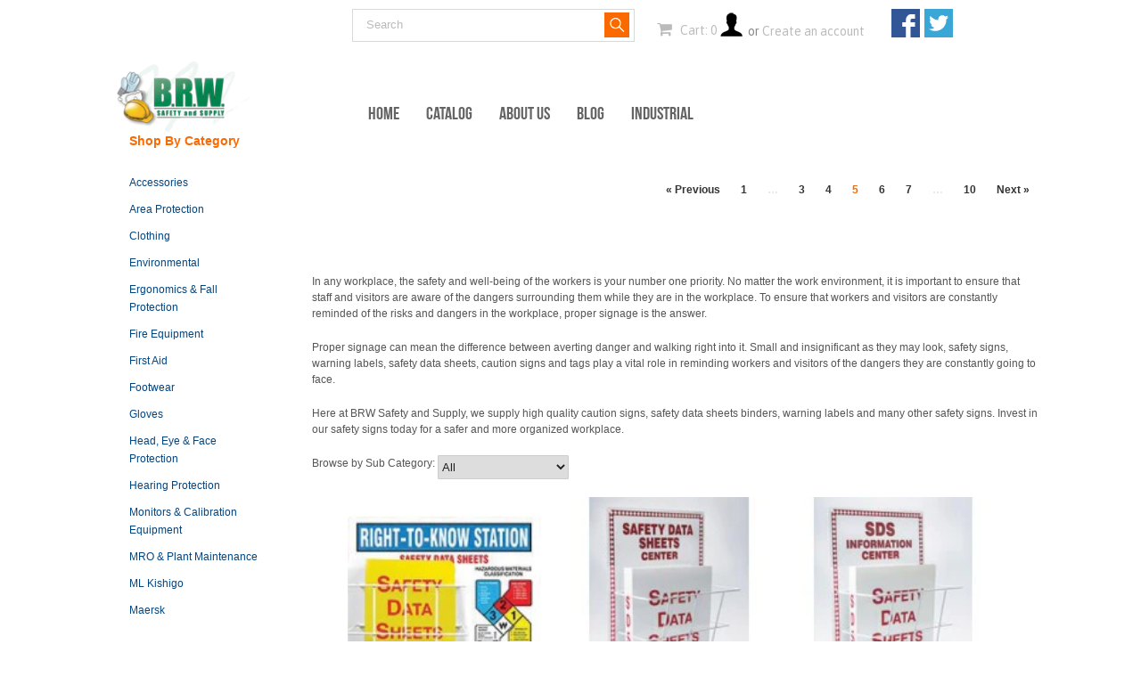

--- FILE ---
content_type: text/html; charset=utf-8
request_url: https://brwsafety.com/collections/area-protection?page=5
body_size: 21695
content:
<!doctype html>
<!--[if lt IE 7]><html class="no-js ie6 oldie" lang="en"><![endif]-->
<!--[if IE 7]><html class="no-js ie7 oldie" lang="en"><![endif]-->
<!--[if IE 8]><html class="no-js ie8 oldie" lang="en"><![endif]-->
<!--[if gt IE 8]><!--><html class="no-js" lang="en"><!--<![endif]-->
<head>

  <link rel="shortcut icon" href="//brwsafety.com/cdn/shop/t/3/assets/favicon.png?v=172415490672994178431430419562" type="image/png" />
  <meta charset="utf-8">
  <meta name="google-site-verification" content="PIJG9_34ETYcvAZWfCRkhMNy-0dzH37HnA37uiJ9GVg" />
  <!--[if IE]><meta http-equiv='X-UA-Compatible' content='IE=edge,chrome=1'><![endif]-->
  
  <!-- ============================= SEO Expert Pro ============================= -->
    <title>Area Protection</title>
   
    
        <meta name="description" content="In any workplace, the safety and well-being of the workers is your number one priority. No matter the work environment, it is important to ensure that staff and visitors are aware of the dangers surrounding them while they are in the workplace. To ensure that workers and visitors are constantly reminded of the risks an" />
    
    <meta http-equiv="cache-control" content="max-age=0" />
    <meta http-equiv="cache-control" content="no-cache" />
    <meta http-equiv="expires" content="0" />
    <meta http-equiv="expires" content="Tue, 01 Jan 2000 1:00:00 GMT" />
    <meta http-equiv="pragma" content="no-cache" />
    <script type="application/ld+json">
    {
    "@context": "http://schema.org",
    "@type": "Organization",
    "name": "BRW Safety and Supply",
    "url": "https://brwsafety.com"    }
    </script>
    <script type="application/ld+json">
    {
        "@context": "http://schema.org",
        "@type": "WebSite",
        "url": "https://brwsafety.com",
        "potentialAction": {
            "@type": "SearchAction",
            "target": "https://brwsafety.com/search?q={query}",
            "query-input": "required name=query"
            }
    }
    </script>
     
        
        <script type="application/ld+json">
        [
            {
                "@context" : "http://schema.org",
                "@type": "CollectionPage",
                "name": "area-protection",
                "url": "https://brwsafety.com/collections/area-protection",
                  "image": "//brwsafety.com/cdn/shopifycloud/storefront/assets/no-image-2048-a2addb12.gif"
            },
            
            {
                "@context" : "http://schema.org",
                "@type" : "Product",
                "name" : "Accuform Signs 18&quot; X 24&quot; Aluminum Basket Style Right-To-Know-NFPA Station",
                "image": "https://brwsafety.com/cdn/shop/products/A81-ZRS347_5d98ddaa-409e-44a7-a01c-6f29e17b44d7.jpeg?v=1430424483",
                "url" : "https://brwsafety.com/products/accuform-signsa-18-x-24-aluminum-basket-style-right-to-know-nfpa-station",
                "offers" : {
                    "@type" : "Offer",
                    "price" : 94.97,
                    "priceCurrency" : "USD"
                }
            }, 
            
            {
                "@context" : "http://schema.org",
                "@type" : "Product",
                "name" : "Accuform Signs 20&quot; X 15&quot; Safety Data Sheet Information Center &quot;SAFETY DATA SHEETS CENTER&quot;",
                "image": "https://brwsafety.com/cdn/shop/products/A81-ZRS409_d8b6dfa4-8fad-4b1b-a956-3d023f84c423.jpeg?v=1430424482",
                "url" : "https://brwsafety.com/products/accuform-signsa-20-x-15-safety-data-sheet-information-center-safety-data-sheets-center",
                "offers" : {
                    "@type" : "Offer",
                    "price" : 78.08,
                    "priceCurrency" : "USD"
                }
            }, 
            
            {
                "@context" : "http://schema.org",
                "@type" : "Product",
                "name" : "Accuform Signs 20&quot; X 15&quot; Safety Data Sheet Information Center &quot;SDS INFORMATION CENTER&quot;",
                "image": "https://brwsafety.com/cdn/shop/products/A81-ZRS407_42fb36ab-0185-4b03-a504-c8503c175814.jpeg?v=1430424482",
                "url" : "https://brwsafety.com/products/accuform-signsa-20-x-15-safety-data-sheet-information-center-sds-information-center",
                "offers" : {
                    "@type" : "Offer",
                    "price" : 78.08,
                    "priceCurrency" : "USD"
                }
            }, 
            
            {
                "@context" : "http://schema.org",
                "@type" : "Product",
                "name" : "Accuform Signs 5 5/8&quot; X 3 1/8&quot; Yellow And Black PF-Cardstock Two Sided Scaffold Status Tag &quot;Scaffold Inspection/Key Responsibilities&quot; (25 Per Pack)",
                "image": "https://brwsafety.com/cdn/shop/products/A81-TRS318_1546226_80766928-c784-40b4-b04a-52331dcd4193.jpeg?v=1430424485",
                "url" : "https://brwsafety.com/products/accuform-signsa-5-5-8-x-3-1-8-yellow-and-black-pf-cardstock-two-sided-scaffold-status-tag-scaffold-inspection-key-responsibilities-25-per-pack",
                "offers" : {
                    "@type" : "Offer",
                    "price" : 15.08,
                    "priceCurrency" : "USD"
                }
            }, 
            
            {
                "@context" : "http://schema.org",
                "@type" : "Product",
                "name" : "Accuform Signs 5 5/8&quot; X 3 3/16&quot; Red, Black And White HS-Laminate Two-Sided Tagout Safety Tags &quot;Danger Do Not Operate Equipment Locked Out This Lock/Tag May Only Be Removed By: Name: ___ . . . &quot; (25 Per Package)",
                "image": "https://brwsafety.com/cdn/shop/products/A81-MLT405_1546220_e617b77a-5ab4-4293-bffb-b8d0385b8d05.jpeg?v=1430424527",
                "url" : "https://brwsafety.com/products/accuform-signsa-5-5-8-x-3-3-16-red-black-and-white-hs-laminate-two-sided-tagout-safety-tags-danger-do-not-operate-equipment-locked-out-this-lock-tag-may-only-be-removed-by-name-___-25-per-package",
                "offers" : {
                    "@type" : "Offer",
                    "price" : 53.15,
                    "priceCurrency" : "USD"
                }
            }, 
            
            {
                "@context" : "http://schema.org",
                "@type" : "Product",
                "name" : "Accuform Signs 5 5/8&quot; X 3 3/16&quot; Red, Black And White HS-Laminate Two-Sided Tagout Safety Tags &quot;Danger Do Not Operate Equipment Locked Out This Lock/Tag May Only Be Removed By: Name: ___ . . . &quot; (25 Per Package)",
                "image": "https://brwsafety.com/cdn/shop/products/A81-MLT405_1546220_8e17fa27-8194-4f9b-b3e1-0dc74fead756.jpeg?v=1430425684",
                "url" : "https://brwsafety.com/products/accuform-signs-5-5-8-x-3-3-16-red-black-and-white-hs-laminate-two-sided-tagout-safety-tags-danger-do-not-operate-equipment-locked-out-this-lock-tag-may-only-be-removed-by-name-___-25-per-package",
                "offers" : {
                    "@type" : "Offer",
                    "price" : 53.15,
                    "priceCurrency" : "USD"
                }
            }, 
            
            {
                "@context" : "http://schema.org",
                "@type" : "Product",
                "name" : "Accuform Signs 5 5/8&quot; X 3 3/8&quot; Yellow And Black RP-Plastic Two Sided Scaffold Status Tag &quot;Scaffold Inspection/Key Responsibilities&quot; (25 Per Pack)",
                "image": "https://brwsafety.com/cdn/shop/products/A81-TRS318_1546226_7e6709e2-1bfc-482a-9b61-7e5029a51ee8.jpeg?v=1430424484",
                "url" : "https://brwsafety.com/products/accuform-signsa-5-5-8-x-3-3-8-yellow-and-black-rp-plastic-two-sided-scaffold-status-tag-scaffold-inspection-key-responsibilities-25-per-pack",
                "offers" : {
                    "@type" : "Offer",
                    "price" : 40.16,
                    "priceCurrency" : "USD"
                }
            }, 
            
            {
                "@context" : "http://schema.org",
                "@type" : "Product",
                "name" : "Accuform Signs 5 7/8&quot; X 3 1/8&quot; Blue, Black And White PF Cardstock Accident Prevention Tag &quot;Notice&quot; (25 Per Package)",
                "image": "https://brwsafety.com/cdn/shop/products/A81-MNT101_Notice_1046707_f43e6dfc-7ed8-4420-9b26-248fa1624ee4.jpeg?v=1430424525",
                "url" : "https://brwsafety.com/products/accuform-signsa-5-7-8-x-3-1-8-blue-black-and-white-pf-cardstock-accident-prevention-tag-notice-25-per-package",
                "offers" : {
                    "@type" : "Offer",
                    "price" : 19.38,
                    "priceCurrency" : "USD"
                }
            }, 
            
            {
                "@context" : "http://schema.org",
                "@type" : "Product",
                "name" : "Accuform Signs 5 7/8&quot; X 3 1/8&quot; HS Laminate Accident Prevention Tag &quot;Caution&quot; (25 Per Package)",
                "image": "https://brwsafety.com/cdn/shop/products/A81-MGT200_Caution_1046206_9c0b7df2-a8bd-45b8-8d0b-05982e654578.jpeg?v=1430424541",
                "url" : "https://brwsafety.com/products/accuform-signsa-5-7-8-x-3-1-8-hs-laminate-accident-prevention-tag-caution-25-per-package",
                "offers" : {
                    "@type" : "Offer",
                    "price" : 74.91,
                    "priceCurrency" : "USD"
                }
            }, 
            
            {
                "@context" : "http://schema.org",
                "@type" : "Product",
                "name" : "Accuform Signs 5 7/8&quot; X 3 1/8&quot; HS Laminate Accident Prevention Tag &quot;Notice&quot; (25 Per Package)",
                "image": "https://brwsafety.com/cdn/shop/products/A81-MNT101_Notice_1046707_2fbd7947-43c0-43c2-98e1-cea061282382.jpeg?v=1430424524",
                "url" : "https://brwsafety.com/products/accuform-signsa-5-7-8-x-3-1-8-hs-laminate-accident-prevention-tag-notice-25-per-package",
                "offers" : {
                    "@type" : "Offer",
                    "price" : 74.91,
                    "priceCurrency" : "USD"
                }
            }, 
            
            {
                "@context" : "http://schema.org",
                "@type" : "Product",
                "name" : "Accuform Signs 5 7/8&quot; X 3 1/8&quot; HS Laminate Accident Prevention Tag &quot;Warning&quot; (25 Per Package)",
                "image": "https://brwsafety.com/cdn/shop/products/A81-MWGT205_Warning_1046228_34bbbd02-e4f1-432e-8fb4-85ad72328e5a.jpeg?v=1430424488",
                "url" : "https://brwsafety.com/products/accuform-signsa-5-7-8-x-3-1-8-hs-laminate-accident-prevention-tag-warning-25-per-package",
                "offers" : {
                    "@type" : "Offer",
                    "price" : 53.15,
                    "priceCurrency" : "USD"
                }
            }, 
            
            {
                "@context" : "http://schema.org",
                "@type" : "Product",
                "name" : "Accuform Signs 5 7/8&quot; X 3 1/8&quot; HS Laminate Lockout Tag &quot;Danger Do Not Operate&quot; (25 Per Package)",
                "image": "https://brwsafety.com/cdn/shop/products/A81-MLT400_Danger_Do_Not_Operate_1046211_64457489-eb59-4db8-beb8-5bbcfa823f63.jpeg?v=1430424530",
                "url" : "https://brwsafety.com/products/accuform-signsa-5-7-8-x-3-1-8-hs-laminate-lockout-tag-danger-do-not-operate-25-per-package",
                "offers" : {
                    "@type" : "Offer",
                    "price" : 74.91,
                    "priceCurrency" : "USD"
                }
            }, 
            
            {
                "@context" : "http://schema.org",
                "@type" : "Product",
                "name" : "Accuform Signs 5 7/8&quot; X 3 1/8&quot; HS Laminate Lockout Tag &quot;Danger Do Not Start&quot; (25 Per Package)",
                "image": "https://brwsafety.com/cdn/shop/products/A81-MLT403_Danger_Do_Not_Start_1046212.jpeg?v=1430425696",
                "url" : "https://brwsafety.com/products/accuform-signs-5-7-8-x-3-1-8-hs-laminate-lockout-tag-danger-do-not-start-25-per-package",
                "offers" : {
                    "@type" : "Offer",
                    "price" : 53.15,
                    "priceCurrency" : "USD"
                }
            }, 
            
            {
                "@context" : "http://schema.org",
                "@type" : "Product",
                "name" : "Accuform Signs 5 7/8&quot; X 3 1/8&quot; HS Laminate Lockout Tag &quot;Danger Do Not Start&quot; (25 Per Package)",
                "image": "https://brwsafety.com/cdn/shop/products/A81-MLT403_Danger_Do_Not_Start_1046212_b66dbdda-c039-4cf9-82b0-01dad29d5abe.jpeg?v=1430424528",
                "url" : "https://brwsafety.com/products/accuform-signsa-5-7-8-x-3-1-8-hs-laminate-lockout-tag-danger-do-not-start-25-per-package",
                "offers" : {
                    "@type" : "Offer",
                    "price" : 53.15,
                    "priceCurrency" : "USD"
                }
            }, 
            
            {
                "@context" : "http://schema.org",
                "@type" : "Product",
                "name" : "Accuform Signs 5 7/8&quot; X 3 1/8&quot; HS Laminate Lockout Tag &quot;Danger Locked Out Do Not Operate&quot; (25 Per Package)",
                "image": "https://brwsafety.com/cdn/shop/products/A81-MLT407_Danger_Locked_Out_Do_Not_Operate_1046213_3d4b6f1e-a80e-4a9e-ad3b-85399ecf0e73.jpeg?v=1430424525",
                "url" : "https://brwsafety.com/products/accuform-signsa-5-7-8-x-3-1-8-hs-laminate-lockout-tag-danger-locked-out-do-not-operate-25-per-package",
                "offers" : {
                    "@type" : "Offer",
                    "price" : 74.91,
                    "priceCurrency" : "USD"
                }
            }, 
            
            {
                "@context" : "http://schema.org",
                "@type" : "Product",
                "name" : "Accuform Signs 5 7/8&quot; X 3 1/8&quot; HS Laminate Record Tag &quot;Inspection Record&quot; (25 Per Package)",
                "image": "https://brwsafety.com/cdn/shop/products/A81-TRS307_Inspection_Record_1046229_b1a8749d-9400-4653-bfc7-92c733e2bcde.jpeg?v=1430424486",
                "url" : "https://brwsafety.com/products/accuform-signsa-5-7-8-x-3-1-8-hs-laminate-record-tag-inspection-record-25-per-package",
                "offers" : {
                    "@type" : "Offer",
                    "price" : 69.04,
                    "priceCurrency" : "USD"
                }
            }, 
            
            {
                "@context" : "http://schema.org",
                "@type" : "Product",
                "name" : "Accuform Signs 5 7/8&quot; X 3 1/8&quot; PF Cardstock Accident Prevention Tag &quot;Caution&quot; (25 Per Package)",
                "image": "https://brwsafety.com/cdn/shop/products/A81-MGT200_Caution_1046206_45aec10f-0d87-4221-a7af-00aee855feb3.jpeg?v=1430424542",
                "url" : "https://brwsafety.com/products/accuform-signsa-5-7-8-x-3-1-8-pf-cardstock-accident-prevention-tag-caution-25-per-package",
                "offers" : {
                    "@type" : "Offer",
                    "price" : 19.38,
                    "priceCurrency" : "USD"
                }
            }, 
            
            {
                "@context" : "http://schema.org",
                "@type" : "Product",
                "name" : "Accuform Signs 5 7/8&quot; X 3 1/8&quot; PF Cardstock Accident Prevention Tag &quot;Danger&quot; (25 Per Package)",
                "image": "https://brwsafety.com/cdn/shop/products/A81-MDT260_Danger_1046170_2890cd84-4a3a-473a-b3be-629998931823.jpeg?v=1430424577",
                "url" : "https://brwsafety.com/products/accuform-signsa-5-7-8-x-3-1-8-pf-cardstock-accident-prevention-tag-danger-25-per-package",
                "offers" : {
                    "@type" : "Offer",
                    "price" : 19.38,
                    "priceCurrency" : "USD"
                }
            }, 
            
            {
                "@context" : "http://schema.org",
                "@type" : "Product",
                "name" : "Accuform Signs 5 7/8&quot; X 3 1/8&quot; PF Cardstock Accident Prevention Tag &quot;Warning&quot; (25 Per Package)",
                "image": "https://brwsafety.com/cdn/shop/products/A81-MWGT205_Warning_1046228_3c0e606e-7689-4869-b282-a0ed5009271a.jpeg?v=1430424489",
                "url" : "https://brwsafety.com/products/accuform-signsa-5-7-8-x-3-1-8-pf-cardstock-accident-prevention-tag-warning-25-per-package",
                "offers" : {
                    "@type" : "Offer",
                    "price" : 13.84,
                    "priceCurrency" : "USD"
                }
            }, 
            
            {
                "@context" : "http://schema.org",
                "@type" : "Product",
                "name" : "Accuform Signs 5 7/8&quot; X 3 1/8&quot; PF Cardstock Fire Extinguisher Tag &quot;Fire Extinguisher Recharge &amp; Inspection RecordÎ?«&quot; (25 Per Package)",
                "image": "https://brwsafety.com/cdn/shop/products/A81-MGT208_Fire_Extinguisher_Recharge_Inspection_Record_1046208.jpeg?v=1430425703",
                "url" : "https://brwsafety.com/products/accuform-signs-5-7-8-x-3-1-8-pf-cardstock-fire-extinguisher-tag-fire-extinguisher-recharge-inspection-record-25-per-package",
                "offers" : {
                    "@type" : "Offer",
                    "price" : 19.38,
                    "priceCurrency" : "USD"
                }
            }, 
            
            {
                "@context" : "http://schema.org",
                "@type" : "Product",
                "name" : "Accuform Signs 5 7/8&quot; X 3 1/8&quot; PF Cardstock Lockout Tag &quot;Danger Do Not Operate&quot; (25 Per Package)",
                "image": "https://brwsafety.com/cdn/shop/products/A81-MLT400_Danger_Do_Not_Operate_1046211_d1c57d66-18d5-48ae-ac0e-9ca0f0ff0b0b.jpeg?v=1430424530",
                "url" : "https://brwsafety.com/products/accuform-signsa-5-7-8-x-3-1-8-pf-cardstock-lockout-tag-danger-do-not-operate-25-per-package",
                "offers" : {
                    "@type" : "Offer",
                    "price" : 19.38,
                    "priceCurrency" : "USD"
                }
            }, 
            
            {
                "@context" : "http://schema.org",
                "@type" : "Product",
                "name" : "Accuform Signs 5 7/8&quot; X 3 1/8&quot; PF Cardstock Lockout Tag &quot;Danger Do Not Start&quot; (25 Per Package)",
                "image": "https://brwsafety.com/cdn/shop/products/A81-MLT403_Danger_Do_Not_Start_1046212_eccc412c-45de-48f0-b180-bac2ae7b3d27.jpeg?v=1430425696",
                "url" : "https://brwsafety.com/products/accuform-signs-5-7-8-x-3-1-8-pf-cardstock-lockout-tag-danger-do-not-start-25-per-package",
                "offers" : {
                    "@type" : "Offer",
                    "price" : 0.60,
                    "priceCurrency" : "USD"
                }
            }, 
            
            {
                "@context" : "http://schema.org",
                "@type" : "Product",
                "name" : "Accuform Signs 5 7/8&quot; X 3 1/8&quot; PF Cardstock Lockout Tag &quot;Danger Do Not Start&quot; (25 Per Package)",
                "image": "https://brwsafety.com/cdn/shop/products/A81-MLT403_Danger_Do_Not_Start_1046212_24c0246c-238c-499f-aedd-df9eedeecc59.jpeg?v=1430424529",
                "url" : "https://brwsafety.com/products/accuform-signsa-5-7-8-x-3-1-8-pf-cardstock-lockout-tag-danger-do-not-start-25-per-package",
                "offers" : {
                    "@type" : "Offer",
                    "price" : 0.60,
                    "priceCurrency" : "USD"
                }
            }, 
            
            {
                "@context" : "http://schema.org",
                "@type" : "Product",
                "name" : "Accuform Signs 5 7/8&quot; X 3 1/8&quot; PF Cardstock Lockout Tag &quot;Danger Locked Out Do Not Operate&quot; (25 Per Package)",
                "image": "https://brwsafety.com/cdn/shop/products/A81-MLT407_Danger_Locked_Out_Do_Not_Operate_1046213_736a50d7-cf3a-4461-850c-3a71728b4e36.jpeg?v=1430424526",
                "url" : "https://brwsafety.com/products/accuform-signsa-5-7-8-x-3-1-8-pf-cardstock-lockout-tag-danger-locked-out-do-not-operate-25-per-package",
                "offers" : {
                    "@type" : "Offer",
                    "price" : 19.38,
                    "priceCurrency" : "USD"
                }
            }, 
            
            {
                "@context" : "http://schema.org",
                "@type" : "Product",
                "name" : "Accuform Signs 5 7/8&quot; X 3 1/8&quot; PF Cardstock Record Tag &quot;Emergency Shower &amp; Eye Wash Test Record Inspect This Unit Carefully Before Signing Inspection Card&quot; (25 Per Package)",
                "image": "https://brwsafety.com/cdn/shop/products/A81-MGT207_Emergency_Shower_Eye_Wash_Test_Record_Inspection_1046207_647a0463-e323-4d6e-9f9d-a9e8cfcc6c4a.jpeg?v=1430424537",
                "url" : "https://brwsafety.com/products/accuform-signsa-5-7-8-x-3-1-8-pf-cardstock-record-tag-emergency-shower-eye-wash-test-record-inspect-this-unit-carefully-before-signing-inspection-card-25-per-package",
                "offers" : {
                    "@type" : "Offer",
                    "price" : 19.38,
                    "priceCurrency" : "USD"
                }
            }, 
            
            {
                "@context" : "http://schema.org",
                "@type" : "Product",
                "name" : "Accuform Signs 5 7/8&quot; X 3 1/8&quot; PF Cardstock Record Tag &quot;Inspection Record&quot; (25 Per Package)",
                "image": "https://brwsafety.com/cdn/shop/products/A81-TRS307_Inspection_Record_1046229_d8deae64-b3df-4fd6-9225-0544f9079dc9.jpeg?v=1430424486",
                "url" : "https://brwsafety.com/products/accuform-signsa-5-7-8-x-3-1-8-pf-cardstock-record-tag-inspection-record-25-per-package",
                "offers" : {
                    "@type" : "Offer",
                    "price" : 21.75,
                    "priceCurrency" : "USD"
                }
            }, 
            
            {
                "@context" : "http://schema.org",
                "@type" : "Product",
                "name" : "Accuform Signs 5 7/8&quot; X 3 1/8&quot; Red And White PF-Cardstock Perforated Cylinder Status Tag &quot;Cylinder Empty In Use/Full&quot; (25 Per Package)",
                "image": "https://brwsafety.com/cdn/shop/products/A81-MGT206_1546204_34506ef2-0763-480e-b51e-ee10ccd6d34c.jpeg?v=1430424538",
                "url" : "https://brwsafety.com/products/accuform-signsa-5-7-8-x-3-1-8-red-and-white-pf-cardstock-perforated-cylinder-status-tag-cylinder-empty-in-use-full-25-per-package",
                "offers" : {
                    "@type" : "Offer",
                    "price" : 19.38,
                    "priceCurrency" : "USD"
                }
            }, 
            
            {
                "@context" : "http://schema.org",
                "@type" : "Product",
                "name" : "Accuform Signs 5 7/8&quot; X 3 1/8&quot; Red, Black And White PF-Cardstock Two-Sided Tagout Safety Tags &quot;Danger Do Not Operate Equipment Locked Out This Lock/Tag May Only Be Removed By: Name: ___ . . . &quot; (25 Per Package)",
                "image": "https://brwsafety.com/cdn/shop/products/A81-MLT405_1546220_b0693114-01b9-42ed-b1dc-0c0984ef7dd4.jpeg?v=1430424527",
                "url" : "https://brwsafety.com/products/accuform-signsa-5-7-8-x-3-1-8-red-black-and-white-pf-cardstock-two-sided-tagout-safety-tags-danger-do-not-operate-equipment-locked-out-this-lock-tag-may-only-be-removed-by-name-___-25-per-package",
                "offers" : {
                    "@type" : "Offer",
                    "price" : 13.84,
                    "priceCurrency" : "USD"
                }
            }, 
            
            {
                "@context" : "http://schema.org",
                "@type" : "Product",
                "name" : "Accuform Signs 5 7/8&quot; X 3 1/8&quot; Red, Black And White PF-Cardstock Two-Sided Tagout Safety Tags &quot;Danger Do Not Operate Equipment Locked Out This Lock/Tag May Only Be Removed By: Name: ___ . . . &quot; (25 Per Package)",
                "image": "https://brwsafety.com/cdn/shop/products/A81-MLT405_1546220_ee3e2417-a669-4afe-8ce5-f8121bd42767.jpeg?v=1430425685",
                "url" : "https://brwsafety.com/products/accuform-signs-5-7-8-x-3-1-8-red-black-and-white-pf-cardstock-two-sided-tagout-safety-tags-danger-do-not-operate-equipment-locked-out-this-lock-tag-may-only-be-removed-by-name-___-25-per-package",
                "offers" : {
                    "@type" : "Offer",
                    "price" : 13.84,
                    "priceCurrency" : "USD"
                }
            }, 
            
            {
                "@context" : "http://schema.org",
                "@type" : "Product",
                "name" : "Accuform Signs 5 7/8&quot; X 3 1/8&quot; Red, Black And White RP-Plastic Two Sided Safety Tag &quot;Danger Out Of Service/Danger Do Not Remove This Tag! Remarks  ...&quot;",
                "image": "https://brwsafety.com/cdn/shop/products/A81-MDT246CTP.jpeg?v=1430424577",
                "url" : "https://brwsafety.com/products/accuform-signsa-5-7-8-x-3-1-8-red-black-and-white-rp-plastic-two-sided-safety-tag-danger-out-of-service-danger-do-not-remove-this-tag-remarks",
                "offers" : {
                    "@type" : "Offer",
                    "price" : 50.82,
                    "priceCurrency" : "USD"
                }
            }, 
            
            {
                "@context" : "http://schema.org",
                "@type" : "Product",
                "name" : "Accuform Signs 5 7/8&quot; X 3 1/8&quot; RV Plastic Accident Prevention Tag &quot;Caution&quot; (25 Per Package)",
                "image": "https://brwsafety.com/cdn/shop/products/A81-MGT200_Caution_1046206_ad04363b-e131-4b89-87ff-74c2cbca8f13.jpeg?v=1430424540",
                "url" : "https://brwsafety.com/products/accuform-signsa-5-7-8-x-3-1-8-rv-plastic-accident-prevention-tag-caution-25-per-package",
                "offers" : {
                    "@type" : "Offer",
                    "price" : 50.82,
                    "priceCurrency" : "USD"
                }
            }, 
            
            {
                "@context" : "http://schema.org",
                "@type" : "Product",
                "name" : "Accuform Signs 5 7/8&quot; X 3 1/8&quot; RV Plastic Accident Prevention Tag &quot;Notice&quot; (25 Per Package)",
                "image": "https://brwsafety.com/cdn/shop/products/A81-MNT101_Notice_1046707_ab381121-baa0-4482-ad6d-731d9d932200.jpeg?v=1430424524",
                "url" : "https://brwsafety.com/products/accuform-signsa-5-7-8-x-3-1-8-rv-plastic-accident-prevention-tag-notice-25-per-package",
                "offers" : {
                    "@type" : "Offer",
                    "price" : 50.82,
                    "priceCurrency" : "USD"
                }
            }, 
            
            {
                "@context" : "http://schema.org",
                "@type" : "Product",
                "name" : "Accuform Signs 5 7/8&quot; X 3 1/8&quot; RV Plastic Accident Prevention Tag &quot;Warning&quot; (25 Per Package)",
                "image": "https://brwsafety.com/cdn/shop/products/A81-MWGT205_Warning_1046228_87d8fe4d-7df3-4aa7-8905-cffac304e044.jpeg?v=1430424488",
                "url" : "https://brwsafety.com/products/accuform-signsa-5-7-8-x-3-1-8-rv-plastic-accident-prevention-tag-warning-25-per-package",
                "offers" : {
                    "@type" : "Offer",
                    "price" : 36.86,
                    "priceCurrency" : "USD"
                }
            }, 
            
            {
                "@context" : "http://schema.org",
                "@type" : "Product",
                "name" : "Accuform Signs 5 7/8&quot; X 3 1/8&quot; RV Plastic Fire Extinguisher Tag &quot;Fire Extinguisher Recharge &amp; Inspection RecordÎ?«&quot; (25 Per Package)",
                "image": "https://brwsafety.com/cdn/shop/products/A81-MGT208_Fire_Extinguisher_Recharge_Inspection_Record_1046208_fd5e581d-f71a-4447-906a-804113e3d369.jpeg?v=1430425702",
                "url" : "https://brwsafety.com/products/accuform-signs-5-7-8-x-3-1-8-rv-plastic-fire-extinguisher-tag-fire-extinguisher-recharge-inspection-record-25-per-package",
                "offers" : {
                    "@type" : "Offer",
                    "price" : 50.82,
                    "priceCurrency" : "USD"
                }
            }, 
            
            {
                "@context" : "http://schema.org",
                "@type" : "Product",
                "name" : "Accuform Signs 5 7/8&quot; X 3 1/8&quot; RV Plastic Lockout Tag &quot;Danger Do Not Operate&quot; (25 Per Package)",
                "image": "https://brwsafety.com/cdn/shop/products/A81-MLT400_Danger_Do_Not_Operate_1046211_584f2d1e-7af7-46d6-a2fb-17cf3aba3244.jpeg?v=1430424529",
                "url" : "https://brwsafety.com/products/accuform-signsa-5-7-8-x-3-1-8-rv-plastic-lockout-tag-danger-do-not-operate-25-per-package",
                "offers" : {
                    "@type" : "Offer",
                    "price" : 50.82,
                    "priceCurrency" : "USD"
                }
            }, 
            
            {
                "@context" : "http://schema.org",
                "@type" : "Product",
                "name" : "Accuform Signs 5 7/8&quot; X 3 1/8&quot; RV Plastic Lockout Tag &quot;Danger Locked Out Do Not Operate&quot; (25 Per Package)",
                "image": "https://brwsafety.com/cdn/shop/products/A81-MLT407_Danger_Locked_Out_Do_Not_Operate_1046213_f611603c-9fa6-488b-adb2-02a52804f42f.jpeg?v=1430424525",
                "url" : "https://brwsafety.com/products/accuform-signsa-5-7-8-x-3-1-8-rv-plastic-lockout-tag-danger-locked-out-do-not-operate-25-per-package",
                "offers" : {
                    "@type" : "Offer",
                    "price" : 50.82,
                    "priceCurrency" : "USD"
                }
            }, 
            
            {
                "@context" : "http://schema.org",
                "@type" : "Product",
                "name" : "Accuform Signs 5 7/8&quot; X 3 1/8&quot; RV Plastic Record Tag &quot;Emergency Shower &amp; Eye Wash Test Record Inspect This Unit Carefully Before Signing Inspection Card&quot; (25 Per Package)",
                "image": "https://brwsafety.com/cdn/shop/products/A81-MGT207_Emergency_Shower_Eye_Wash_Test_Record_Inspection_1046207_d0919741-b468-42df-a714-b579e538be81.jpeg?v=1430424537",
                "url" : "https://brwsafety.com/products/accuform-signsa-5-7-8-x-3-1-8-rv-plastic-record-tag-emergency-shower-eye-wash-test-record-inspect-this-unit-carefully-before-signing-inspection-card-25-per-package",
                "offers" : {
                    "@type" : "Offer",
                    "price" : 50.82,
                    "priceCurrency" : "USD"
                }
            }, 
            
            {
                "@context" : "http://schema.org",
                "@type" : "Product",
                "name" : "Accuform Signs 5 7/8&quot; X 3 1/8&quot; RV Plastic Record Tag &quot;Inspection Record&quot; (25 Per Package)",
                "image": "https://brwsafety.com/cdn/shop/products/A81-TRS307_Inspection_Record_1046229_294b4d11-e3eb-448c-a8fb-01ab9727e8d1.jpeg?v=1430424485",
                "url" : "https://brwsafety.com/products/accuform-signsa-5-7-8-x-3-1-8-rv-plastic-record-tag-inspection-record-25-per-package",
                "offers" : {
                    "@type" : "Offer",
                    "price" : 46.84,
                    "priceCurrency" : "USD"
                }
            }, 
            
            {
                "@context" : "http://schema.org",
                "@type" : "Product",
                "name" : "Accuform Signs 5 7/8&quot; X 3 3/8&quot; Green And White PF-Cardstock Safety Sign &quot;Full Cylinder/Ready For Use&quot; (25 Per Pack)",
                "image": "https://brwsafety.com/cdn/shop/products/A81-MGT203_1546198.jpeg?v=1430425707",
                "url" : "https://brwsafety.com/products/accuform-signs-5-7-8-x-3-3-8-green-and-white-pf-cardstock-safety-sign-full-cylinder-ready-for-use-25-per-pack",
                "offers" : {
                    "@type" : "Offer",
                    "price" : 13.84,
                    "priceCurrency" : "USD"
                }
            }, 
            
            {
                "@context" : "http://schema.org",
                "@type" : "Product",
                "name" : "Accuform Signs 5 7/8&quot; X 3 3/8&quot; Green And White PF-Cardstock Safety Sign &quot;Full Cylinder/Ready For Use&quot; (25 Per Pack)",
                "image": "https://brwsafety.com/cdn/shop/products/A81-MGT203_1546198_74351fbf-0e17-469c-a4e0-caa62f6bc788.jpeg?v=1430424540",
                "url" : "https://brwsafety.com/products/accuform-signsa-5-7-8-x-3-3-8-green-and-white-pf-cardstock-safety-sign-full-cylinder-ready-for-use-25-per-pack",
                "offers" : {
                    "@type" : "Offer",
                    "price" : 13.84,
                    "priceCurrency" : "USD"
                }
            }, 
            
            {
                "@context" : "http://schema.org",
                "@type" : "Product",
                "name" : "Accuform Signs 5 7/8&quot; X 3 3/8&quot; Green And White RP-Plastic Safety Sign &quot;Full Cylinder/Ready For Use&quot; (25 Per Pack)",
                "image": "https://brwsafety.com/cdn/shop/products/A81-MGT203_1546198_97760f4b-6c96-4f37-a0c6-a43192109aaa.jpeg?v=1430424539",
                "url" : "https://brwsafety.com/products/accuform-signsa-5-7-8-x-3-3-8-green-and-white-rp-plastic-safety-sign-full-cylinder-ready-for-use-25-per-pack",
                "offers" : {
                    "@type" : "Offer",
                    "price" : 36.86,
                    "priceCurrency" : "USD"
                }
            }, 
            
            {
                "@context" : "http://schema.org",
                "@type" : "Product",
                "name" : "Accuform Signs 5 7/8&quot; X 3 3/8&quot; Green And White RP-Plastic Safety Sign &quot;Full Cylinder/Ready For Use&quot; (25 Per Pack)",
                "image": "https://brwsafety.com/cdn/shop/products/A81-MGT203_1546198_ff7c961c-1218-4419-8ac7-32359c25fd96.jpeg?v=1430425706",
                "url" : "https://brwsafety.com/products/accuform-signs-5-7-8-x-3-3-8-green-and-white-rp-plastic-safety-sign-full-cylinder-ready-for-use-25-per-pack",
                "offers" : {
                    "@type" : "Offer",
                    "price" : 36.86,
                    "priceCurrency" : "USD"
                }
            }, 
            
            {
                "@context" : "http://schema.org",
                "@type" : "Product",
                "name" : "Accuform Signs 5 7/8&quot; X 3 3/8&quot; Red And White RP-Plastic Perforated Cylinder Status Tag &quot;Cylinder Empty In Use/Full&quot; (25 Per Package)",
                "image": "https://brwsafety.com/cdn/shop/products/A81-MGT206_1546204_1187c6dd-4343-494f-b996-68d55cc0d7e6.jpeg?v=1430424538",
                "url" : "https://brwsafety.com/products/accuform-signsa-5-7-8-x-3-3-8-red-and-white-rp-plastic-perforated-cylinder-status-tag-cylinder-empty-in-use-full-25-per-package",
                "offers" : {
                    "@type" : "Offer",
                    "price" : 50.82,
                    "priceCurrency" : "USD"
                }
            }, 
            
            {
                "@context" : "http://schema.org",
                "@type" : "Product",
                "name" : "Accuform Signs 5 7/8&quot; X 3 3/8&quot; Red, Black And White RP-Plastic Two-Sided Tagout Safety Tags &quot;Danger Do Not Operate Equipment Locked Out This Lock/Tag May Only Be Removed By: Name: ___ . . . &quot; (25 Per Package)",
                "image": "https://brwsafety.com/cdn/shop/products/A81-MLT405_1546220_7f4609cb-e6b4-440d-b8b9-0470d72e33e3.jpeg?v=1430424527",
                "url" : "https://brwsafety.com/products/accuform-signsa-5-7-8-x-3-3-8-red-black-and-white-rp-plastic-two-sided-tagout-safety-tags-danger-do-not-operate-equipment-locked-out-this-lock-tag-may-only-be-removed-by-name-___-25-per-package",
                "offers" : {
                    "@type" : "Offer",
                    "price" : 36.86,
                    "priceCurrency" : "USD"
                }
            }, 
            
            {
                "@context" : "http://schema.org",
                "@type" : "Product",
                "name" : "Accuform Signs 5 7/8&quot; X 3 3/8&quot; Red, Black And White RP-Plastic Two-Sided Tagout Safety Tags &quot;Danger Do Not Operate Equipment Locked Out This Lock/Tag May Only Be Removed By: Name: ___ . . . &quot; (25 Per Package)",
                "image": "https://brwsafety.com/cdn/shop/products/A81-MLT405_1546220_53aa1b65-aa05-4de1-8ae5-5cafb3c42ba0.jpeg?v=1430425684",
                "url" : "https://brwsafety.com/products/accuform-signs-5-7-8-x-3-3-8-red-black-and-white-rp-plastic-two-sided-tagout-safety-tags-danger-do-not-operate-equipment-locked-out-this-lock-tag-may-only-be-removed-by-name-___-25-per-package",
                "offers" : {
                    "@type" : "Offer",
                    "price" : 36.86,
                    "priceCurrency" : "USD"
                }
            }, 
            
            {
                "@context" : "http://schema.org",
                "@type" : "Product",
                "name" : "Accuform Signs 7&quot; X 10&quot; .Blue, Black And White .040 Aluminum Admittance And Exit Sign &quot;Notice Authorized Personnel Only&quot;",
                "image": "https://brwsafety.com/cdn/shop/products/A81-MADMN12_Notice_Authorized_Personnel_Only_1046244_d5a96a16-5227-47b0-8b02-adf4ea80f434.jpeg?v=1430424671",
                "url" : "https://brwsafety.com/products/accuform-signsa-7-x-10-blue-black-and-white-040-aluminum-admittance-and-exit-sign-notice-authorized-personnel-only",
                "offers" : {
                    "@type" : "Offer",
                    "price" : 19.04,
                    "priceCurrency" : "USD"
                }
            }, 
            
            {
                "@context" : "http://schema.org",
                "@type" : "Product",
                "name" : "Accuform Signs 7&quot; X 10&quot; .Blue, Black And White Adhesive Vinyl Admittance And Exit Sign &quot;Notice Authorized Personnel Only&quot;",
                "image": "https://brwsafety.com/cdn/shop/products/A81-MADMN12_Notice_Authorized_Personnel_Only_1046244_154089f1-47ad-44bd-9f7f-1f36daab9016.jpeg?v=1430424670",
                "url" : "https://brwsafety.com/products/accuform-signsa-7-x-10-blue-black-and-white-adhesive-vinyl-admittance-and-exit-sign-notice-authorized-personnel-only",
                "offers" : {
                    "@type" : "Offer",
                    "price" : 10.42,
                    "priceCurrency" : "USD"
                }
            }, 
            
            {
                "@context" : "http://schema.org",
                "@type" : "Product",
                "name" : "Accuform Signs 7&quot; X 10&quot; .Blue, Black And White Plastic Admittance And Exit Sign &quot;Notice Authorized Personnel Only&quot;",
                "image": "https://brwsafety.com/cdn/shop/products/A81-MADMN12_Notice_Authorized_Personnel_Only_1046244_85de191b-d49d-4540-b8d2-a7954f57d197.jpeg?v=1430424671",
                "url" : "https://brwsafety.com/products/accuform-signsa-7-x-10-blue-black-and-white-plastic-admittance-and-exit-sign-notice-authorized-personnel-only",
                "offers" : {
                    "@type" : "Offer",
                    "price" : 11.63,
                    "priceCurrency" : "USD"
                }
            }
            
        ]
</script>


  <meta name="viewport" content="width=device-width, initial-scale=1.0" />
  
  <link rel="canonical" href="https://brwsafety.com/collections/area-protection?page=5" /> 

  


  <meta property="og:type" content="website" />
  <meta property="og:title" content="Area Protection" />
  
    <meta property="og:image" content="http://brwsafety.com/cdn/shop/t/3/assets/logo.png?v=150383392231823421981430419563" />
    <meta property="og:image:secure_url" content="https://brwsafety.com/cdn/shop/t/3/assets/logo.png?v=150383392231823421981430419563" />
  



<meta property="og:description" content="In any workplace, the safety and well-being of the workers is your number one priority. No matter the work environment, it is important to ensure that staff and visitors are aware of the dangers surrounding them while they are in the workplace. To ensure that workers and visitors are constantly reminded of the risks an" />

<meta property="og:url" content="https://brwsafety.com/collections/area-protection?page=5" />
<meta property="og:site_name" content="BRW Safety and Supply" />
  
 


  <link href="//brwsafety.com/cdn/shop/t/3/assets/styles.css?v=126581959788011778361674755336" rel="stylesheet" type="text/css" media="all" />
  <link href="//brwsafety.com/cdn/s/global/social/social-icons.css" rel="stylesheet" type="text/css" media="all" />
  <link href="//netdna.bootstrapcdn.com/font-awesome/4.0.3/css/font-awesome.css" rel="stylesheet" type="text/css" media="all" />
  
  <link rel="stylesheet" type="text/css" href="//fonts.googleapis.com/css?family=Asap:300,400,700">
  
  
  <script src="//brwsafety.com/cdn/shop/t/3/assets/html5shiv.js?v=107268875627107148941430419563" type="text/javascript"></script>

  <script>window.performance && window.performance.mark && window.performance.mark('shopify.content_for_header.start');</script><meta name="google-site-verification" content="-7ty9qHl5gbDLUsY31w3uoI7D6L-isfq92z4QBG34EI">
<meta id="shopify-digital-wallet" name="shopify-digital-wallet" content="/8510700/digital_wallets/dialog">
<link rel="alternate" type="application/atom+xml" title="Feed" href="/collections/area-protection.atom" />
<link rel="prev" href="/collections/area-protection?page=4">
<link rel="next" href="/collections/area-protection?page=6">
<link rel="alternate" type="application/json+oembed" href="https://brwsafety.com/collections/area-protection.oembed?page=5">
<script async="async" src="/checkouts/internal/preloads.js?locale=en-US"></script>
<script id="shopify-features" type="application/json">{"accessToken":"54b3d1fe157a53baf599b541b167b22c","betas":["rich-media-storefront-analytics"],"domain":"brwsafety.com","predictiveSearch":true,"shopId":8510700,"locale":"en"}</script>
<script>var Shopify = Shopify || {};
Shopify.shop = "brw-safety-and-supply.myshopify.com";
Shopify.locale = "en";
Shopify.currency = {"active":"USD","rate":"1.0"};
Shopify.country = "US";
Shopify.theme = {"name":"BRW Safety","id":14545665,"schema_name":null,"schema_version":null,"theme_store_id":null,"role":"main"};
Shopify.theme.handle = "null";
Shopify.theme.style = {"id":null,"handle":null};
Shopify.cdnHost = "brwsafety.com/cdn";
Shopify.routes = Shopify.routes || {};
Shopify.routes.root = "/";</script>
<script type="module">!function(o){(o.Shopify=o.Shopify||{}).modules=!0}(window);</script>
<script>!function(o){function n(){var o=[];function n(){o.push(Array.prototype.slice.apply(arguments))}return n.q=o,n}var t=o.Shopify=o.Shopify||{};t.loadFeatures=n(),t.autoloadFeatures=n()}(window);</script>
<script id="shop-js-analytics" type="application/json">{"pageType":"collection"}</script>
<script defer="defer" async type="module" src="//brwsafety.com/cdn/shopifycloud/shop-js/modules/v2/client.init-shop-cart-sync_CG-L-Qzi.en.esm.js"></script>
<script defer="defer" async type="module" src="//brwsafety.com/cdn/shopifycloud/shop-js/modules/v2/chunk.common_B8yXDTDb.esm.js"></script>
<script type="module">
  await import("//brwsafety.com/cdn/shopifycloud/shop-js/modules/v2/client.init-shop-cart-sync_CG-L-Qzi.en.esm.js");
await import("//brwsafety.com/cdn/shopifycloud/shop-js/modules/v2/chunk.common_B8yXDTDb.esm.js");

  window.Shopify.SignInWithShop?.initShopCartSync?.({"fedCMEnabled":true,"windoidEnabled":true});

</script>
<script>(function() {
  var isLoaded = false;
  function asyncLoad() {
    if (isLoaded) return;
    isLoaded = true;
    var urls = ["https:\/\/shopifyorderlimits.s3.amazonaws.com\/limits\/brw-safety-and-supply.myshopify.com?v=35hf15\u0026r=20180504164028\u0026shop=brw-safety-and-supply.myshopify.com"];
    for (var i = 0; i < urls.length; i++) {
      var s = document.createElement('script');
      s.type = 'text/javascript';
      s.async = true;
      s.src = urls[i];
      var x = document.getElementsByTagName('script')[0];
      x.parentNode.insertBefore(s, x);
    }
  };
  if(window.attachEvent) {
    window.attachEvent('onload', asyncLoad);
  } else {
    window.addEventListener('load', asyncLoad, false);
  }
})();</script>
<script id="__st">var __st={"a":8510700,"offset":-28800,"reqid":"cdd94a1a-ff7d-45b0-ab63-6ae401d3b150-1768091830","pageurl":"brwsafety.com\/collections\/area-protection?page=5","u":"2765aef87bc5","p":"collection","rtyp":"collection","rid":38014209};</script>
<script>window.ShopifyPaypalV4VisibilityTracking = true;</script>
<script id="captcha-bootstrap">!function(){'use strict';const t='contact',e='account',n='new_comment',o=[[t,t],['blogs',n],['comments',n],[t,'customer']],c=[[e,'customer_login'],[e,'guest_login'],[e,'recover_customer_password'],[e,'create_customer']],r=t=>t.map((([t,e])=>`form[action*='/${t}']:not([data-nocaptcha='true']) input[name='form_type'][value='${e}']`)).join(','),a=t=>()=>t?[...document.querySelectorAll(t)].map((t=>t.form)):[];function s(){const t=[...o],e=r(t);return a(e)}const i='password',u='form_key',d=['recaptcha-v3-token','g-recaptcha-response','h-captcha-response',i],f=()=>{try{return window.sessionStorage}catch{return}},m='__shopify_v',_=t=>t.elements[u];function p(t,e,n=!1){try{const o=window.sessionStorage,c=JSON.parse(o.getItem(e)),{data:r}=function(t){const{data:e,action:n}=t;return t[m]||n?{data:e,action:n}:{data:t,action:n}}(c);for(const[e,n]of Object.entries(r))t.elements[e]&&(t.elements[e].value=n);n&&o.removeItem(e)}catch(o){console.error('form repopulation failed',{error:o})}}const l='form_type',E='cptcha';function T(t){t.dataset[E]=!0}const w=window,h=w.document,L='Shopify',v='ce_forms',y='captcha';let A=!1;((t,e)=>{const n=(g='f06e6c50-85a8-45c8-87d0-21a2b65856fe',I='https://cdn.shopify.com/shopifycloud/storefront-forms-hcaptcha/ce_storefront_forms_captcha_hcaptcha.v1.5.2.iife.js',D={infoText:'Protected by hCaptcha',privacyText:'Privacy',termsText:'Terms'},(t,e,n)=>{const o=w[L][v],c=o.bindForm;if(c)return c(t,g,e,D).then(n);var r;o.q.push([[t,g,e,D],n]),r=I,A||(h.body.append(Object.assign(h.createElement('script'),{id:'captcha-provider',async:!0,src:r})),A=!0)});var g,I,D;w[L]=w[L]||{},w[L][v]=w[L][v]||{},w[L][v].q=[],w[L][y]=w[L][y]||{},w[L][y].protect=function(t,e){n(t,void 0,e),T(t)},Object.freeze(w[L][y]),function(t,e,n,w,h,L){const[v,y,A,g]=function(t,e,n){const i=e?o:[],u=t?c:[],d=[...i,...u],f=r(d),m=r(i),_=r(d.filter((([t,e])=>n.includes(e))));return[a(f),a(m),a(_),s()]}(w,h,L),I=t=>{const e=t.target;return e instanceof HTMLFormElement?e:e&&e.form},D=t=>v().includes(t);t.addEventListener('submit',(t=>{const e=I(t);if(!e)return;const n=D(e)&&!e.dataset.hcaptchaBound&&!e.dataset.recaptchaBound,o=_(e),c=g().includes(e)&&(!o||!o.value);(n||c)&&t.preventDefault(),c&&!n&&(function(t){try{if(!f())return;!function(t){const e=f();if(!e)return;const n=_(t);if(!n)return;const o=n.value;o&&e.removeItem(o)}(t);const e=Array.from(Array(32),(()=>Math.random().toString(36)[2])).join('');!function(t,e){_(t)||t.append(Object.assign(document.createElement('input'),{type:'hidden',name:u})),t.elements[u].value=e}(t,e),function(t,e){const n=f();if(!n)return;const o=[...t.querySelectorAll(`input[type='${i}']`)].map((({name:t})=>t)),c=[...d,...o],r={};for(const[a,s]of new FormData(t).entries())c.includes(a)||(r[a]=s);n.setItem(e,JSON.stringify({[m]:1,action:t.action,data:r}))}(t,e)}catch(e){console.error('failed to persist form',e)}}(e),e.submit())}));const S=(t,e)=>{t&&!t.dataset[E]&&(n(t,e.some((e=>e===t))),T(t))};for(const o of['focusin','change'])t.addEventListener(o,(t=>{const e=I(t);D(e)&&S(e,y())}));const B=e.get('form_key'),M=e.get(l),P=B&&M;t.addEventListener('DOMContentLoaded',(()=>{const t=y();if(P)for(const e of t)e.elements[l].value===M&&p(e,B);[...new Set([...A(),...v().filter((t=>'true'===t.dataset.shopifyCaptcha))])].forEach((e=>S(e,t)))}))}(h,new URLSearchParams(w.location.search),n,t,e,['guest_login'])})(!0,!0)}();</script>
<script integrity="sha256-4kQ18oKyAcykRKYeNunJcIwy7WH5gtpwJnB7kiuLZ1E=" data-source-attribution="shopify.loadfeatures" defer="defer" src="//brwsafety.com/cdn/shopifycloud/storefront/assets/storefront/load_feature-a0a9edcb.js" crossorigin="anonymous"></script>
<script data-source-attribution="shopify.dynamic_checkout.dynamic.init">var Shopify=Shopify||{};Shopify.PaymentButton=Shopify.PaymentButton||{isStorefrontPortableWallets:!0,init:function(){window.Shopify.PaymentButton.init=function(){};var t=document.createElement("script");t.src="https://brwsafety.com/cdn/shopifycloud/portable-wallets/latest/portable-wallets.en.js",t.type="module",document.head.appendChild(t)}};
</script>
<script data-source-attribution="shopify.dynamic_checkout.buyer_consent">
  function portableWalletsHideBuyerConsent(e){var t=document.getElementById("shopify-buyer-consent"),n=document.getElementById("shopify-subscription-policy-button");t&&n&&(t.classList.add("hidden"),t.setAttribute("aria-hidden","true"),n.removeEventListener("click",e))}function portableWalletsShowBuyerConsent(e){var t=document.getElementById("shopify-buyer-consent"),n=document.getElementById("shopify-subscription-policy-button");t&&n&&(t.classList.remove("hidden"),t.removeAttribute("aria-hidden"),n.addEventListener("click",e))}window.Shopify?.PaymentButton&&(window.Shopify.PaymentButton.hideBuyerConsent=portableWalletsHideBuyerConsent,window.Shopify.PaymentButton.showBuyerConsent=portableWalletsShowBuyerConsent);
</script>
<script data-source-attribution="shopify.dynamic_checkout.cart.bootstrap">document.addEventListener("DOMContentLoaded",(function(){function t(){return document.querySelector("shopify-accelerated-checkout-cart, shopify-accelerated-checkout")}if(t())Shopify.PaymentButton.init();else{new MutationObserver((function(e,n){t()&&(Shopify.PaymentButton.init(),n.disconnect())})).observe(document.body,{childList:!0,subtree:!0})}}));
</script>

<script>window.performance && window.performance.mark && window.performance.mark('shopify.content_for_header.end');</script>
  
  <script type="text/javascript" src="//ajax.googleapis.com/ajax/libs/jquery/1.7/jquery.min.js"></script>
  
  <script src="//brwsafety.com/cdn/shopifycloud/storefront/assets/themes_support/option_selection-b017cd28.js" type="text/javascript"></script>
  <script src="//brwsafety.com/cdn/shopifycloud/storefront/assets/themes_support/api.jquery-7ab1a3a4.js" type="text/javascript"></script>

  
  
  

  <meta name="google-site-verification" content="jO2jVsp__vcOW8qAC3KWaXV4gkxCbmcMiyGBLn-ZTyM" />
  
  <!-- Google Tag Manager -->
<script>(function(w,d,s,l,i){w[l]=w[l]||[];w[l].push({'gtm.start':
new Date().getTime(),event:'gtm.js'});var f=d.getElementsByTagName(s)[0],
j=d.createElement(s),dl=l!='dataLayer'?'&l='+l:'';j.async=true;j.src=
'https://www.googletagmanager.com/gtm.js?id='+i+dl;f.parentNode.insertBefore(j,f);
})(window,document,'script','dataLayer','GTM-T2MB9V2');</script>
<!-- End Google Tag Manager -->
  
<link href="https://monorail-edge.shopifysvc.com" rel="dns-prefetch">
<script>(function(){if ("sendBeacon" in navigator && "performance" in window) {try {var session_token_from_headers = performance.getEntriesByType('navigation')[0].serverTiming.find(x => x.name == '_s').description;} catch {var session_token_from_headers = undefined;}var session_cookie_matches = document.cookie.match(/_shopify_s=([^;]*)/);var session_token_from_cookie = session_cookie_matches && session_cookie_matches.length === 2 ? session_cookie_matches[1] : "";var session_token = session_token_from_headers || session_token_from_cookie || "";function handle_abandonment_event(e) {var entries = performance.getEntries().filter(function(entry) {return /monorail-edge.shopifysvc.com/.test(entry.name);});if (!window.abandonment_tracked && entries.length === 0) {window.abandonment_tracked = true;var currentMs = Date.now();var navigation_start = performance.timing.navigationStart;var payload = {shop_id: 8510700,url: window.location.href,navigation_start,duration: currentMs - navigation_start,session_token,page_type: "collection"};window.navigator.sendBeacon("https://monorail-edge.shopifysvc.com/v1/produce", JSON.stringify({schema_id: "online_store_buyer_site_abandonment/1.1",payload: payload,metadata: {event_created_at_ms: currentMs,event_sent_at_ms: currentMs}}));}}window.addEventListener('pagehide', handle_abandonment_event);}}());</script>
<script id="web-pixels-manager-setup">(function e(e,d,r,n,o){if(void 0===o&&(o={}),!Boolean(null===(a=null===(i=window.Shopify)||void 0===i?void 0:i.analytics)||void 0===a?void 0:a.replayQueue)){var i,a;window.Shopify=window.Shopify||{};var t=window.Shopify;t.analytics=t.analytics||{};var s=t.analytics;s.replayQueue=[],s.publish=function(e,d,r){return s.replayQueue.push([e,d,r]),!0};try{self.performance.mark("wpm:start")}catch(e){}var l=function(){var e={modern:/Edge?\/(1{2}[4-9]|1[2-9]\d|[2-9]\d{2}|\d{4,})\.\d+(\.\d+|)|Firefox\/(1{2}[4-9]|1[2-9]\d|[2-9]\d{2}|\d{4,})\.\d+(\.\d+|)|Chrom(ium|e)\/(9{2}|\d{3,})\.\d+(\.\d+|)|(Maci|X1{2}).+ Version\/(15\.\d+|(1[6-9]|[2-9]\d|\d{3,})\.\d+)([,.]\d+|)( \(\w+\)|)( Mobile\/\w+|) Safari\/|Chrome.+OPR\/(9{2}|\d{3,})\.\d+\.\d+|(CPU[ +]OS|iPhone[ +]OS|CPU[ +]iPhone|CPU IPhone OS|CPU iPad OS)[ +]+(15[._]\d+|(1[6-9]|[2-9]\d|\d{3,})[._]\d+)([._]\d+|)|Android:?[ /-](13[3-9]|1[4-9]\d|[2-9]\d{2}|\d{4,})(\.\d+|)(\.\d+|)|Android.+Firefox\/(13[5-9]|1[4-9]\d|[2-9]\d{2}|\d{4,})\.\d+(\.\d+|)|Android.+Chrom(ium|e)\/(13[3-9]|1[4-9]\d|[2-9]\d{2}|\d{4,})\.\d+(\.\d+|)|SamsungBrowser\/([2-9]\d|\d{3,})\.\d+/,legacy:/Edge?\/(1[6-9]|[2-9]\d|\d{3,})\.\d+(\.\d+|)|Firefox\/(5[4-9]|[6-9]\d|\d{3,})\.\d+(\.\d+|)|Chrom(ium|e)\/(5[1-9]|[6-9]\d|\d{3,})\.\d+(\.\d+|)([\d.]+$|.*Safari\/(?![\d.]+ Edge\/[\d.]+$))|(Maci|X1{2}).+ Version\/(10\.\d+|(1[1-9]|[2-9]\d|\d{3,})\.\d+)([,.]\d+|)( \(\w+\)|)( Mobile\/\w+|) Safari\/|Chrome.+OPR\/(3[89]|[4-9]\d|\d{3,})\.\d+\.\d+|(CPU[ +]OS|iPhone[ +]OS|CPU[ +]iPhone|CPU IPhone OS|CPU iPad OS)[ +]+(10[._]\d+|(1[1-9]|[2-9]\d|\d{3,})[._]\d+)([._]\d+|)|Android:?[ /-](13[3-9]|1[4-9]\d|[2-9]\d{2}|\d{4,})(\.\d+|)(\.\d+|)|Mobile Safari.+OPR\/([89]\d|\d{3,})\.\d+\.\d+|Android.+Firefox\/(13[5-9]|1[4-9]\d|[2-9]\d{2}|\d{4,})\.\d+(\.\d+|)|Android.+Chrom(ium|e)\/(13[3-9]|1[4-9]\d|[2-9]\d{2}|\d{4,})\.\d+(\.\d+|)|Android.+(UC? ?Browser|UCWEB|U3)[ /]?(15\.([5-9]|\d{2,})|(1[6-9]|[2-9]\d|\d{3,})\.\d+)\.\d+|SamsungBrowser\/(5\.\d+|([6-9]|\d{2,})\.\d+)|Android.+MQ{2}Browser\/(14(\.(9|\d{2,})|)|(1[5-9]|[2-9]\d|\d{3,})(\.\d+|))(\.\d+|)|K[Aa][Ii]OS\/(3\.\d+|([4-9]|\d{2,})\.\d+)(\.\d+|)/},d=e.modern,r=e.legacy,n=navigator.userAgent;return n.match(d)?"modern":n.match(r)?"legacy":"unknown"}(),u="modern"===l?"modern":"legacy",c=(null!=n?n:{modern:"",legacy:""})[u],f=function(e){return[e.baseUrl,"/wpm","/b",e.hashVersion,"modern"===e.buildTarget?"m":"l",".js"].join("")}({baseUrl:d,hashVersion:r,buildTarget:u}),m=function(e){var d=e.version,r=e.bundleTarget,n=e.surface,o=e.pageUrl,i=e.monorailEndpoint;return{emit:function(e){var a=e.status,t=e.errorMsg,s=(new Date).getTime(),l=JSON.stringify({metadata:{event_sent_at_ms:s},events:[{schema_id:"web_pixels_manager_load/3.1",payload:{version:d,bundle_target:r,page_url:o,status:a,surface:n,error_msg:t},metadata:{event_created_at_ms:s}}]});if(!i)return console&&console.warn&&console.warn("[Web Pixels Manager] No Monorail endpoint provided, skipping logging."),!1;try{return self.navigator.sendBeacon.bind(self.navigator)(i,l)}catch(e){}var u=new XMLHttpRequest;try{return u.open("POST",i,!0),u.setRequestHeader("Content-Type","text/plain"),u.send(l),!0}catch(e){return console&&console.warn&&console.warn("[Web Pixels Manager] Got an unhandled error while logging to Monorail."),!1}}}}({version:r,bundleTarget:l,surface:e.surface,pageUrl:self.location.href,monorailEndpoint:e.monorailEndpoint});try{o.browserTarget=l,function(e){var d=e.src,r=e.async,n=void 0===r||r,o=e.onload,i=e.onerror,a=e.sri,t=e.scriptDataAttributes,s=void 0===t?{}:t,l=document.createElement("script"),u=document.querySelector("head"),c=document.querySelector("body");if(l.async=n,l.src=d,a&&(l.integrity=a,l.crossOrigin="anonymous"),s)for(var f in s)if(Object.prototype.hasOwnProperty.call(s,f))try{l.dataset[f]=s[f]}catch(e){}if(o&&l.addEventListener("load",o),i&&l.addEventListener("error",i),u)u.appendChild(l);else{if(!c)throw new Error("Did not find a head or body element to append the script");c.appendChild(l)}}({src:f,async:!0,onload:function(){if(!function(){var e,d;return Boolean(null===(d=null===(e=window.Shopify)||void 0===e?void 0:e.analytics)||void 0===d?void 0:d.initialized)}()){var d=window.webPixelsManager.init(e)||void 0;if(d){var r=window.Shopify.analytics;r.replayQueue.forEach((function(e){var r=e[0],n=e[1],o=e[2];d.publishCustomEvent(r,n,o)})),r.replayQueue=[],r.publish=d.publishCustomEvent,r.visitor=d.visitor,r.initialized=!0}}},onerror:function(){return m.emit({status:"failed",errorMsg:"".concat(f," has failed to load")})},sri:function(e){var d=/^sha384-[A-Za-z0-9+/=]+$/;return"string"==typeof e&&d.test(e)}(c)?c:"",scriptDataAttributes:o}),m.emit({status:"loading"})}catch(e){m.emit({status:"failed",errorMsg:(null==e?void 0:e.message)||"Unknown error"})}}})({shopId: 8510700,storefrontBaseUrl: "https://brwsafety.com",extensionsBaseUrl: "https://extensions.shopifycdn.com/cdn/shopifycloud/web-pixels-manager",monorailEndpoint: "https://monorail-edge.shopifysvc.com/unstable/produce_batch",surface: "storefront-renderer",enabledBetaFlags: ["2dca8a86","a0d5f9d2"],webPixelsConfigList: [{"id":"858095937","configuration":"{\"config\":\"{\\\"pixel_id\\\":\\\"GT-WPT2T5Z\\\",\\\"target_country\\\":\\\"US\\\",\\\"gtag_events\\\":[{\\\"type\\\":\\\"purchase\\\",\\\"action_label\\\":\\\"MC-GTED1YEN01\\\"},{\\\"type\\\":\\\"page_view\\\",\\\"action_label\\\":\\\"MC-GTED1YEN01\\\"},{\\\"type\\\":\\\"view_item\\\",\\\"action_label\\\":\\\"MC-GTED1YEN01\\\"}],\\\"enable_monitoring_mode\\\":false}\"}","eventPayloadVersion":"v1","runtimeContext":"OPEN","scriptVersion":"b2a88bafab3e21179ed38636efcd8a93","type":"APP","apiClientId":1780363,"privacyPurposes":[],"dataSharingAdjustments":{"protectedCustomerApprovalScopes":["read_customer_address","read_customer_email","read_customer_name","read_customer_personal_data","read_customer_phone"]}},{"id":"137920833","eventPayloadVersion":"v1","runtimeContext":"LAX","scriptVersion":"1","type":"CUSTOM","privacyPurposes":["MARKETING"],"name":"Meta pixel (migrated)"},{"id":"shopify-app-pixel","configuration":"{}","eventPayloadVersion":"v1","runtimeContext":"STRICT","scriptVersion":"0450","apiClientId":"shopify-pixel","type":"APP","privacyPurposes":["ANALYTICS","MARKETING"]},{"id":"shopify-custom-pixel","eventPayloadVersion":"v1","runtimeContext":"LAX","scriptVersion":"0450","apiClientId":"shopify-pixel","type":"CUSTOM","privacyPurposes":["ANALYTICS","MARKETING"]}],isMerchantRequest: false,initData: {"shop":{"name":"BRW Safety and Supply","paymentSettings":{"currencyCode":"USD"},"myshopifyDomain":"brw-safety-and-supply.myshopify.com","countryCode":"US","storefrontUrl":"https:\/\/brwsafety.com"},"customer":null,"cart":null,"checkout":null,"productVariants":[],"purchasingCompany":null},},"https://brwsafety.com/cdn","7cecd0b6w90c54c6cpe92089d5m57a67346",{"modern":"","legacy":""},{"shopId":"8510700","storefrontBaseUrl":"https:\/\/brwsafety.com","extensionBaseUrl":"https:\/\/extensions.shopifycdn.com\/cdn\/shopifycloud\/web-pixels-manager","surface":"storefront-renderer","enabledBetaFlags":"[\"2dca8a86\", \"a0d5f9d2\"]","isMerchantRequest":"false","hashVersion":"7cecd0b6w90c54c6cpe92089d5m57a67346","publish":"custom","events":"[[\"page_viewed\",{}],[\"collection_viewed\",{\"collection\":{\"id\":\"38014209\",\"title\":\"Area Protection\",\"productVariants\":[{\"price\":{\"amount\":94.97,\"currencyCode\":\"USD\"},\"product\":{\"title\":\"Accuform Signs 18\\\" X 24\\\" Aluminum Basket Style Right-To-Know-NFPA Station\",\"vendor\":\"Accuform Signs\",\"id\":\"538885889\",\"untranslatedTitle\":\"Accuform Signs 18\\\" X 24\\\" Aluminum Basket Style Right-To-Know-NFPA Station\",\"url\":\"\/products\/accuform-signsa-18-x-24-aluminum-basket-style-right-to-know-nfpa-station\",\"type\":\"Area Protection\"},\"id\":\"1451254465\",\"image\":{\"src\":\"\/\/brwsafety.com\/cdn\/shop\/products\/A81-ZRS347_5d98ddaa-409e-44a7-a01c-6f29e17b44d7.jpeg?v=1430424483\"},\"sku\":\"A81ZRS347\",\"title\":\"EA\",\"untranslatedTitle\":\"EA\"},{\"price\":{\"amount\":78.08,\"currencyCode\":\"USD\"},\"product\":{\"title\":\"Accuform Signs 20\\\" X 15\\\" Safety Data Sheet Information Center \\\"SAFETY DATA SHEETS CENTER\\\"\",\"vendor\":\"Accuform Signs\",\"id\":\"538885377\",\"untranslatedTitle\":\"Accuform Signs 20\\\" X 15\\\" Safety Data Sheet Information Center \\\"SAFETY DATA SHEETS CENTER\\\"\",\"url\":\"\/products\/accuform-signsa-20-x-15-safety-data-sheet-information-center-safety-data-sheets-center\",\"type\":\"Area Protection\"},\"id\":\"1451252225\",\"image\":{\"src\":\"\/\/brwsafety.com\/cdn\/shop\/products\/A81-ZRS409_d8b6dfa4-8fad-4b1b-a956-3d023f84c423.jpeg?v=1430424482\"},\"sku\":\"A81ZRS409\",\"title\":\"EA\",\"untranslatedTitle\":\"EA\"},{\"price\":{\"amount\":78.08,\"currencyCode\":\"USD\"},\"product\":{\"title\":\"Accuform Signs 20\\\" X 15\\\" Safety Data Sheet Information Center \\\"SDS INFORMATION CENTER\\\"\",\"vendor\":\"Accuform Signs\",\"id\":\"538885633\",\"untranslatedTitle\":\"Accuform Signs 20\\\" X 15\\\" Safety Data Sheet Information Center \\\"SDS INFORMATION CENTER\\\"\",\"url\":\"\/products\/accuform-signsa-20-x-15-safety-data-sheet-information-center-sds-information-center\",\"type\":\"Area Protection\"},\"id\":\"1451252481\",\"image\":{\"src\":\"\/\/brwsafety.com\/cdn\/shop\/products\/A81-ZRS407_42fb36ab-0185-4b03-a504-c8503c175814.jpeg?v=1430424482\"},\"sku\":\"A81ZRS407\",\"title\":\"EA\",\"untranslatedTitle\":\"EA\"},{\"price\":{\"amount\":15.08,\"currencyCode\":\"USD\"},\"product\":{\"title\":\"Accuform Signs 5 5\/8\\\" X 3 1\/8\\\" Yellow And Black PF-Cardstock Two Sided Scaffold Status Tag \\\"Scaffold Inspection\/Key Responsibilities\\\" (25 Per Pack)\",\"vendor\":\"Accuform Signs\",\"id\":\"538886849\",\"untranslatedTitle\":\"Accuform Signs 5 5\/8\\\" X 3 1\/8\\\" Yellow And Black PF-Cardstock Two Sided Scaffold Status Tag \\\"Scaffold Inspection\/Key Responsibilities\\\" (25 Per Pack)\",\"url\":\"\/products\/accuform-signsa-5-5-8-x-3-1-8-yellow-and-black-pf-cardstock-two-sided-scaffold-status-tag-scaffold-inspection-key-responsibilities-25-per-pack\",\"type\":\"Area Protection\"},\"id\":\"1451255873\",\"image\":{\"src\":\"\/\/brwsafety.com\/cdn\/shop\/products\/A81-TRS318_1546226_80766928-c784-40b4-b04a-52331dcd4193.jpeg?v=1430424485\"},\"sku\":\"A81TRS318CTP\",\"title\":\"PK\",\"untranslatedTitle\":\"PK\"},{\"price\":{\"amount\":53.15,\"currencyCode\":\"USD\"},\"product\":{\"title\":\"Accuform Signs 5 5\/8\\\" X 3 3\/16\\\" Red, Black And White HS-Laminate Two-Sided Tagout Safety Tags \\\"Danger Do Not Operate Equipment Locked Out This Lock\/Tag May Only Be Removed By: Name: ___ . . . \\\" (25 Per Package)\",\"vendor\":\"Accuform Signs\",\"id\":\"538904129\",\"untranslatedTitle\":\"Accuform Signs 5 5\/8\\\" X 3 3\/16\\\" Red, Black And White HS-Laminate Two-Sided Tagout Safety Tags \\\"Danger Do Not Operate Equipment Locked Out This Lock\/Tag May Only Be Removed By: Name: ___ . . . \\\" (25 Per Package)\",\"url\":\"\/products\/accuform-signsa-5-5-8-x-3-3-16-red-black-and-white-hs-laminate-two-sided-tagout-safety-tags-danger-do-not-operate-equipment-locked-out-this-lock-tag-may-only-be-removed-by-name-___-25-per-package\",\"type\":\"Area Protection\"},\"id\":\"1451312961\",\"image\":{\"src\":\"\/\/brwsafety.com\/cdn\/shop\/products\/A81-MLT405_1546220_e617b77a-5ab4-4293-bffb-b8d0385b8d05.jpeg?v=1430424527\"},\"sku\":\"A81MLT405LTP\",\"title\":\"PK\",\"untranslatedTitle\":\"PK\"},{\"price\":{\"amount\":53.15,\"currencyCode\":\"USD\"},\"product\":{\"title\":\"Accuform Signs 5 5\/8\\\" X 3 3\/16\\\" Red, Black And White HS-Laminate Two-Sided Tagout Safety Tags \\\"Danger Do Not Operate Equipment Locked Out This Lock\/Tag May Only Be Removed By: Name: ___ . . . \\\" (25 Per Package)\",\"vendor\":\"Accuform Signs\",\"id\":\"539204417\",\"untranslatedTitle\":\"Accuform Signs 5 5\/8\\\" X 3 3\/16\\\" Red, Black And White HS-Laminate Two-Sided Tagout Safety Tags \\\"Danger Do Not Operate Equipment Locked Out This Lock\/Tag May Only Be Removed By: Name: ___ . . . \\\" (25 Per Package)\",\"url\":\"\/products\/accuform-signs-5-5-8-x-3-3-16-red-black-and-white-hs-laminate-two-sided-tagout-safety-tags-danger-do-not-operate-equipment-locked-out-this-lock-tag-may-only-be-removed-by-name-___-25-per-package\",\"type\":\"Area Protection\"},\"id\":\"1452014913\",\"image\":{\"src\":\"\/\/brwsafety.com\/cdn\/shop\/products\/A81-MLT405_1546220_8e17fa27-8194-4f9b-b3e1-0dc74fead756.jpeg?v=1430425684\"},\"sku\":\"A81MLT405LTP\",\"title\":\"PK\",\"untranslatedTitle\":\"PK\"},{\"price\":{\"amount\":40.16,\"currencyCode\":\"USD\"},\"product\":{\"title\":\"Accuform Signs 5 5\/8\\\" X 3 3\/8\\\" Yellow And Black RP-Plastic Two Sided Scaffold Status Tag \\\"Scaffold Inspection\/Key Responsibilities\\\" (25 Per Pack)\",\"vendor\":\"Accuform Signs\",\"id\":\"538886657\",\"untranslatedTitle\":\"Accuform Signs 5 5\/8\\\" X 3 3\/8\\\" Yellow And Black RP-Plastic Two Sided Scaffold Status Tag \\\"Scaffold Inspection\/Key Responsibilities\\\" (25 Per Pack)\",\"url\":\"\/products\/accuform-signsa-5-5-8-x-3-3-8-yellow-and-black-rp-plastic-two-sided-scaffold-status-tag-scaffold-inspection-key-responsibilities-25-per-pack\",\"type\":\"Area Protection\"},\"id\":\"1451255681\",\"image\":{\"src\":\"\/\/brwsafety.com\/cdn\/shop\/products\/A81-TRS318_1546226_7e6709e2-1bfc-482a-9b61-7e5029a51ee8.jpeg?v=1430424484\"},\"sku\":\"A81TRS318PTP\",\"title\":\"PK\",\"untranslatedTitle\":\"PK\"},{\"price\":{\"amount\":19.38,\"currencyCode\":\"USD\"},\"product\":{\"title\":\"Accuform Signs 5 7\/8\\\" X 3 1\/8\\\" Blue, Black And White PF Cardstock Accident Prevention Tag \\\"Notice\\\" (25 Per Package)\",\"vendor\":\"Accuform Signs\",\"id\":\"538903041\",\"untranslatedTitle\":\"Accuform Signs 5 7\/8\\\" X 3 1\/8\\\" Blue, Black And White PF Cardstock Accident Prevention Tag \\\"Notice\\\" (25 Per Package)\",\"url\":\"\/products\/accuform-signsa-5-7-8-x-3-1-8-blue-black-and-white-pf-cardstock-accident-prevention-tag-notice-25-per-package\",\"type\":\"Area Protection\"},\"id\":\"1451311041\",\"image\":{\"src\":\"\/\/brwsafety.com\/cdn\/shop\/products\/A81-MNT101_Notice_1046707_f43e6dfc-7ed8-4420-9b26-248fa1624ee4.jpeg?v=1430424525\"},\"sku\":\"A81MNT101CTP\",\"title\":\"PK\",\"untranslatedTitle\":\"PK\"},{\"price\":{\"amount\":74.91,\"currencyCode\":\"USD\"},\"product\":{\"title\":\"Accuform Signs 5 7\/8\\\" X 3 1\/8\\\" HS Laminate Accident Prevention Tag \\\"Caution\\\" (25 Per Package)\",\"vendor\":\"Accuform Signs\",\"id\":\"538909441\",\"untranslatedTitle\":\"Accuform Signs 5 7\/8\\\" X 3 1\/8\\\" HS Laminate Accident Prevention Tag \\\"Caution\\\" (25 Per Package)\",\"url\":\"\/products\/accuform-signsa-5-7-8-x-3-1-8-hs-laminate-accident-prevention-tag-caution-25-per-package\",\"type\":\"Area Protection\"},\"id\":\"1451327041\",\"image\":{\"src\":\"\/\/brwsafety.com\/cdn\/shop\/products\/A81-MGT200_Caution_1046206_9c0b7df2-a8bd-45b8-8d0b-05982e654578.jpeg?v=1430424541\"},\"sku\":\"A81MGT200LTP\",\"title\":\"PK\",\"untranslatedTitle\":\"PK\"},{\"price\":{\"amount\":74.91,\"currencyCode\":\"USD\"},\"product\":{\"title\":\"Accuform Signs 5 7\/8\\\" X 3 1\/8\\\" HS Laminate Accident Prevention Tag \\\"Notice\\\" (25 Per Package)\",\"vendor\":\"Accuform Signs\",\"id\":\"538902849\",\"untranslatedTitle\":\"Accuform Signs 5 7\/8\\\" X 3 1\/8\\\" HS Laminate Accident Prevention Tag \\\"Notice\\\" (25 Per Package)\",\"url\":\"\/products\/accuform-signsa-5-7-8-x-3-1-8-hs-laminate-accident-prevention-tag-notice-25-per-package\",\"type\":\"Area Protection\"},\"id\":\"1451310849\",\"image\":{\"src\":\"\/\/brwsafety.com\/cdn\/shop\/products\/A81-MNT101_Notice_1046707_2fbd7947-43c0-43c2-98e1-cea061282382.jpeg?v=1430424524\"},\"sku\":\"A81MNT101LTP\",\"title\":\"PK\",\"untranslatedTitle\":\"PK\"},{\"price\":{\"amount\":53.15,\"currencyCode\":\"USD\"},\"product\":{\"title\":\"Accuform Signs 5 7\/8\\\" X 3 1\/8\\\" HS Laminate Accident Prevention Tag \\\"Warning\\\" (25 Per Package)\",\"vendor\":\"Accuform Signs\",\"id\":\"538888385\",\"untranslatedTitle\":\"Accuform Signs 5 7\/8\\\" X 3 1\/8\\\" HS Laminate Accident Prevention Tag \\\"Warning\\\" (25 Per Package)\",\"url\":\"\/products\/accuform-signsa-5-7-8-x-3-1-8-hs-laminate-accident-prevention-tag-warning-25-per-package\",\"type\":\"Area Protection\"},\"id\":\"1451265985\",\"image\":{\"src\":\"\/\/brwsafety.com\/cdn\/shop\/products\/A81-MWGT205_Warning_1046228_34bbbd02-e4f1-432e-8fb4-85ad72328e5a.jpeg?v=1430424488\"},\"sku\":\"A81MWGT205LTP\",\"title\":\"PK\",\"untranslatedTitle\":\"PK\"},{\"price\":{\"amount\":74.91,\"currencyCode\":\"USD\"},\"product\":{\"title\":\"Accuform Signs 5 7\/8\\\" X 3 1\/8\\\" HS Laminate Lockout Tag \\\"Danger Do Not Operate\\\" (25 Per Package)\",\"vendor\":\"Accuform Signs\",\"id\":\"538905345\",\"untranslatedTitle\":\"Accuform Signs 5 7\/8\\\" X 3 1\/8\\\" HS Laminate Lockout Tag \\\"Danger Do Not Operate\\\" (25 Per Package)\",\"url\":\"\/products\/accuform-signsa-5-7-8-x-3-1-8-hs-laminate-lockout-tag-danger-do-not-operate-25-per-package\",\"type\":\"Area Protection\"},\"id\":\"1451315649\",\"image\":{\"src\":\"\/\/brwsafety.com\/cdn\/shop\/products\/A81-MLT400_Danger_Do_Not_Operate_1046211_64457489-eb59-4db8-beb8-5bbcfa823f63.jpeg?v=1430424530\"},\"sku\":\"A81MLT400LTP\",\"title\":\"PK\",\"untranslatedTitle\":\"PK\"},{\"price\":{\"amount\":53.15,\"currencyCode\":\"USD\"},\"product\":{\"title\":\"Accuform Signs 5 7\/8\\\" X 3 1\/8\\\" HS Laminate Lockout Tag \\\"Danger Do Not Start\\\" (25 Per Package)\",\"vendor\":\"Accuform Signs\",\"id\":\"539205697\",\"untranslatedTitle\":\"Accuform Signs 5 7\/8\\\" X 3 1\/8\\\" HS Laminate Lockout Tag \\\"Danger Do Not Start\\\" (25 Per Package)\",\"url\":\"\/products\/accuform-signs-5-7-8-x-3-1-8-hs-laminate-lockout-tag-danger-do-not-start-25-per-package\",\"type\":\"Area Protection\"},\"id\":\"1452018177\",\"image\":{\"src\":\"\/\/brwsafety.com\/cdn\/shop\/products\/A81-MLT403_Danger_Do_Not_Start_1046212.jpeg?v=1430425696\"},\"sku\":\"A81MLT403LTP\",\"title\":\"PK\",\"untranslatedTitle\":\"PK\"},{\"price\":{\"amount\":53.15,\"currencyCode\":\"USD\"},\"product\":{\"title\":\"Accuform Signs 5 7\/8\\\" X 3 1\/8\\\" HS Laminate Lockout Tag \\\"Danger Do Not Start\\\" (25 Per Package)\",\"vendor\":\"Accuform Signs\",\"id\":\"538904641\",\"untranslatedTitle\":\"Accuform Signs 5 7\/8\\\" X 3 1\/8\\\" HS Laminate Lockout Tag \\\"Danger Do Not Start\\\" (25 Per Package)\",\"url\":\"\/products\/accuform-signsa-5-7-8-x-3-1-8-hs-laminate-lockout-tag-danger-do-not-start-25-per-package\",\"type\":\"Area Protection\"},\"id\":\"1451314817\",\"image\":{\"src\":\"\/\/brwsafety.com\/cdn\/shop\/products\/A81-MLT403_Danger_Do_Not_Start_1046212_b66dbdda-c039-4cf9-82b0-01dad29d5abe.jpeg?v=1430424528\"},\"sku\":\"A81MLT403LTP\",\"title\":\"PK\",\"untranslatedTitle\":\"PK\"},{\"price\":{\"amount\":74.91,\"currencyCode\":\"USD\"},\"product\":{\"title\":\"Accuform Signs 5 7\/8\\\" X 3 1\/8\\\" HS Laminate Lockout Tag \\\"Danger Locked Out Do Not Operate\\\" (25 Per Package)\",\"vendor\":\"Accuform Signs\",\"id\":\"538903425\",\"untranslatedTitle\":\"Accuform Signs 5 7\/8\\\" X 3 1\/8\\\" HS Laminate Lockout Tag \\\"Danger Locked Out Do Not Operate\\\" (25 Per Package)\",\"url\":\"\/products\/accuform-signsa-5-7-8-x-3-1-8-hs-laminate-lockout-tag-danger-locked-out-do-not-operate-25-per-package\",\"type\":\"Area Protection\"},\"id\":\"1451311681\",\"image\":{\"src\":\"\/\/brwsafety.com\/cdn\/shop\/products\/A81-MLT407_Danger_Locked_Out_Do_Not_Operate_1046213_3d4b6f1e-a80e-4a9e-ad3b-85399ecf0e73.jpeg?v=1430424525\"},\"sku\":\"A81MLT407LTP\",\"title\":\"PK\",\"untranslatedTitle\":\"PK\"},{\"price\":{\"amount\":69.04,\"currencyCode\":\"USD\"},\"product\":{\"title\":\"Accuform Signs 5 7\/8\\\" X 3 1\/8\\\" HS Laminate Record Tag \\\"Inspection Record\\\" (25 Per Package)\",\"vendor\":\"Accuform Signs\",\"id\":\"538887233\",\"untranslatedTitle\":\"Accuform Signs 5 7\/8\\\" X 3 1\/8\\\" HS Laminate Record Tag \\\"Inspection Record\\\" (25 Per Package)\",\"url\":\"\/products\/accuform-signsa-5-7-8-x-3-1-8-hs-laminate-record-tag-inspection-record-25-per-package\",\"type\":\"Area Protection\"},\"id\":\"1451259969\",\"image\":{\"src\":\"\/\/brwsafety.com\/cdn\/shop\/products\/A81-TRS307_Inspection_Record_1046229_b1a8749d-9400-4653-bfc7-92c733e2bcde.jpeg?v=1430424486\"},\"sku\":\"A81TRS307LTP\",\"title\":\"PK\",\"untranslatedTitle\":\"PK\"},{\"price\":{\"amount\":19.38,\"currencyCode\":\"USD\"},\"product\":{\"title\":\"Accuform Signs 5 7\/8\\\" X 3 1\/8\\\" PF Cardstock Accident Prevention Tag \\\"Caution\\\" (25 Per Package)\",\"vendor\":\"Accuform Signs\",\"id\":\"538909825\",\"untranslatedTitle\":\"Accuform Signs 5 7\/8\\\" X 3 1\/8\\\" PF Cardstock Accident Prevention Tag \\\"Caution\\\" (25 Per Package)\",\"url\":\"\/products\/accuform-signsa-5-7-8-x-3-1-8-pf-cardstock-accident-prevention-tag-caution-25-per-package\",\"type\":\"Area Protection\"},\"id\":\"1451329985\",\"image\":{\"src\":\"\/\/brwsafety.com\/cdn\/shop\/products\/A81-MGT200_Caution_1046206_45aec10f-0d87-4221-a7af-00aee855feb3.jpeg?v=1430424542\"},\"sku\":\"A81MGT200CTP\",\"title\":\"PK\",\"untranslatedTitle\":\"PK\"},{\"price\":{\"amount\":19.38,\"currencyCode\":\"USD\"},\"product\":{\"title\":\"Accuform Signs 5 7\/8\\\" X 3 1\/8\\\" PF Cardstock Accident Prevention Tag \\\"Danger\\\" (25 Per Package)\",\"vendor\":\"Accuform Signs\",\"id\":\"538922305\",\"untranslatedTitle\":\"Accuform Signs 5 7\/8\\\" X 3 1\/8\\\" PF Cardstock Accident Prevention Tag \\\"Danger\\\" (25 Per Package)\",\"url\":\"\/products\/accuform-signsa-5-7-8-x-3-1-8-pf-cardstock-accident-prevention-tag-danger-25-per-package\",\"type\":\"Area Protection\"},\"id\":\"1451377217\",\"image\":{\"src\":\"\/\/brwsafety.com\/cdn\/shop\/products\/A81-MDT260_Danger_1046170_2890cd84-4a3a-473a-b3be-629998931823.jpeg?v=1430424577\"},\"sku\":\"A81MDT260CTP\",\"title\":\"PK\",\"untranslatedTitle\":\"PK\"},{\"price\":{\"amount\":13.84,\"currencyCode\":\"USD\"},\"product\":{\"title\":\"Accuform Signs 5 7\/8\\\" X 3 1\/8\\\" PF Cardstock Accident Prevention Tag \\\"Warning\\\" (25 Per Package)\",\"vendor\":\"Accuform Signs\",\"id\":\"538888641\",\"untranslatedTitle\":\"Accuform Signs 5 7\/8\\\" X 3 1\/8\\\" PF Cardstock Accident Prevention Tag \\\"Warning\\\" (25 Per Package)\",\"url\":\"\/products\/accuform-signsa-5-7-8-x-3-1-8-pf-cardstock-accident-prevention-tag-warning-25-per-package\",\"type\":\"Area Protection\"},\"id\":\"1451267905\",\"image\":{\"src\":\"\/\/brwsafety.com\/cdn\/shop\/products\/A81-MWGT205_Warning_1046228_3c0e606e-7689-4869-b282-a0ed5009271a.jpeg?v=1430424489\"},\"sku\":\"A81MWGT205CTP\",\"title\":\"PK\",\"untranslatedTitle\":\"PK\"},{\"price\":{\"amount\":19.38,\"currencyCode\":\"USD\"},\"product\":{\"title\":\"Accuform Signs 5 7\/8\\\" X 3 1\/8\\\" PF Cardstock Fire Extinguisher Tag \\\"Fire Extinguisher Recharge \u0026 Inspection RecordÎ?«\\\" (25 Per Package)\",\"vendor\":\"Accuform Signs\",\"id\":\"539207425\",\"untranslatedTitle\":\"Accuform Signs 5 7\/8\\\" X 3 1\/8\\\" PF Cardstock Fire Extinguisher Tag \\\"Fire Extinguisher Recharge \u0026 Inspection RecordÎ?«\\\" (25 Per Package)\",\"url\":\"\/products\/accuform-signs-5-7-8-x-3-1-8-pf-cardstock-fire-extinguisher-tag-fire-extinguisher-recharge-inspection-record-25-per-package\",\"type\":\"Area Protection\"},\"id\":\"1452021697\",\"image\":{\"src\":\"\/\/brwsafety.com\/cdn\/shop\/products\/A81-MGT208_Fire_Extinguisher_Recharge_Inspection_Record_1046208.jpeg?v=1430425703\"},\"sku\":\"A81MGT208CTP\",\"title\":\"PK\",\"untranslatedTitle\":\"PK\"},{\"price\":{\"amount\":19.38,\"currencyCode\":\"USD\"},\"product\":{\"title\":\"Accuform Signs 5 7\/8\\\" X 3 1\/8\\\" PF Cardstock Lockout Tag \\\"Danger Do Not Operate\\\" (25 Per Package)\",\"vendor\":\"Accuform Signs\",\"id\":\"538905537\",\"untranslatedTitle\":\"Accuform Signs 5 7\/8\\\" X 3 1\/8\\\" PF Cardstock Lockout Tag \\\"Danger Do Not Operate\\\" (25 Per Package)\",\"url\":\"\/products\/accuform-signsa-5-7-8-x-3-1-8-pf-cardstock-lockout-tag-danger-do-not-operate-25-per-package\",\"type\":\"Area Protection\"},\"id\":\"1451317569\",\"image\":{\"src\":\"\/\/brwsafety.com\/cdn\/shop\/products\/A81-MLT400_Danger_Do_Not_Operate_1046211_d1c57d66-18d5-48ae-ac0e-9ca0f0ff0b0b.jpeg?v=1430424530\"},\"sku\":\"A81MLT400CTP\",\"title\":\"PK\",\"untranslatedTitle\":\"PK\"},{\"price\":{\"amount\":0.6,\"currencyCode\":\"USD\"},\"product\":{\"title\":\"Accuform Signs 5 7\/8\\\" X 3 1\/8\\\" PF Cardstock Lockout Tag \\\"Danger Do Not Start\\\" (25 Per Package)\",\"vendor\":\"Accuform Signs\",\"id\":\"539205825\",\"untranslatedTitle\":\"Accuform Signs 5 7\/8\\\" X 3 1\/8\\\" PF Cardstock Lockout Tag \\\"Danger Do Not Start\\\" (25 Per Package)\",\"url\":\"\/products\/accuform-signs-5-7-8-x-3-1-8-pf-cardstock-lockout-tag-danger-do-not-start-25-per-package\",\"type\":\"Area Protection\"},\"id\":\"1452018305\",\"image\":{\"src\":\"\/\/brwsafety.com\/cdn\/shop\/products\/A81-MLT403_Danger_Do_Not_Start_1046212_eccc412c-45de-48f0-b180-bac2ae7b3d27.jpeg?v=1430425696\"},\"sku\":\"A81MLT403CTP\",\"title\":\"EA\",\"untranslatedTitle\":\"EA\"},{\"price\":{\"amount\":0.6,\"currencyCode\":\"USD\"},\"product\":{\"title\":\"Accuform Signs 5 7\/8\\\" X 3 1\/8\\\" PF Cardstock Lockout Tag \\\"Danger Do Not Start\\\" (25 Per Package)\",\"vendor\":\"Accuform Signs\",\"id\":\"538904961\",\"untranslatedTitle\":\"Accuform Signs 5 7\/8\\\" X 3 1\/8\\\" PF Cardstock Lockout Tag \\\"Danger Do Not Start\\\" (25 Per Package)\",\"url\":\"\/products\/accuform-signsa-5-7-8-x-3-1-8-pf-cardstock-lockout-tag-danger-do-not-start-25-per-package\",\"type\":\"Area Protection\"},\"id\":\"1451315137\",\"image\":{\"src\":\"\/\/brwsafety.com\/cdn\/shop\/products\/A81-MLT403_Danger_Do_Not_Start_1046212_24c0246c-238c-499f-aedd-df9eedeecc59.jpeg?v=1430424529\"},\"sku\":\"A81MLT403CTP\",\"title\":\"EA\",\"untranslatedTitle\":\"EA\"},{\"price\":{\"amount\":19.38,\"currencyCode\":\"USD\"},\"product\":{\"title\":\"Accuform Signs 5 7\/8\\\" X 3 1\/8\\\" PF Cardstock Lockout Tag \\\"Danger Locked Out Do Not Operate\\\" (25 Per Package)\",\"vendor\":\"Accuform Signs\",\"id\":\"538903553\",\"untranslatedTitle\":\"Accuform Signs 5 7\/8\\\" X 3 1\/8\\\" PF Cardstock Lockout Tag \\\"Danger Locked Out Do Not Operate\\\" (25 Per Package)\",\"url\":\"\/products\/accuform-signsa-5-7-8-x-3-1-8-pf-cardstock-lockout-tag-danger-locked-out-do-not-operate-25-per-package\",\"type\":\"Area Protection\"},\"id\":\"1451311809\",\"image\":{\"src\":\"\/\/brwsafety.com\/cdn\/shop\/products\/A81-MLT407_Danger_Locked_Out_Do_Not_Operate_1046213_736a50d7-cf3a-4461-850c-3a71728b4e36.jpeg?v=1430424526\"},\"sku\":\"A81MLT407CTP\",\"title\":\"PK\",\"untranslatedTitle\":\"PK\"},{\"price\":{\"amount\":19.38,\"currencyCode\":\"USD\"},\"product\":{\"title\":\"Accuform Signs 5 7\/8\\\" X 3 1\/8\\\" PF Cardstock Record Tag \\\"Emergency Shower \u0026 Eye Wash Test Record Inspect This Unit Carefully Before Signing Inspection Card\\\" (25 Per Package)\",\"vendor\":\"Accuform Signs\",\"id\":\"538907969\",\"untranslatedTitle\":\"Accuform Signs 5 7\/8\\\" X 3 1\/8\\\" PF Cardstock Record Tag \\\"Emergency Shower \u0026 Eye Wash Test Record Inspect This Unit Carefully Before Signing Inspection Card\\\" (25 Per Package)\",\"url\":\"\/products\/accuform-signsa-5-7-8-x-3-1-8-pf-cardstock-record-tag-emergency-shower-eye-wash-test-record-inspect-this-unit-carefully-before-signing-inspection-card-25-per-package\",\"type\":\"Area Protection\"},\"id\":\"1451323457\",\"image\":{\"src\":\"\/\/brwsafety.com\/cdn\/shop\/products\/A81-MGT207_Emergency_Shower_Eye_Wash_Test_Record_Inspection_1046207_647a0463-e323-4d6e-9f9d-a9e8cfcc6c4a.jpeg?v=1430424537\"},\"sku\":\"A81MGT207CTP\",\"title\":\"PK\",\"untranslatedTitle\":\"PK\"},{\"price\":{\"amount\":21.75,\"currencyCode\":\"USD\"},\"product\":{\"title\":\"Accuform Signs 5 7\/8\\\" X 3 1\/8\\\" PF Cardstock Record Tag \\\"Inspection Record\\\" (25 Per Package)\",\"vendor\":\"Accuform Signs\",\"id\":\"538887361\",\"untranslatedTitle\":\"Accuform Signs 5 7\/8\\\" X 3 1\/8\\\" PF Cardstock Record Tag \\\"Inspection Record\\\" (25 Per Package)\",\"url\":\"\/products\/accuform-signsa-5-7-8-x-3-1-8-pf-cardstock-record-tag-inspection-record-25-per-package\",\"type\":\"Area Protection\"},\"id\":\"1451261121\",\"image\":{\"src\":\"\/\/brwsafety.com\/cdn\/shop\/products\/A81-TRS307_Inspection_Record_1046229_d8deae64-b3df-4fd6-9225-0544f9079dc9.jpeg?v=1430424486\"},\"sku\":\"A81TRS307CTP\",\"title\":\"PK\",\"untranslatedTitle\":\"PK\"},{\"price\":{\"amount\":19.38,\"currencyCode\":\"USD\"},\"product\":{\"title\":\"Accuform Signs 5 7\/8\\\" X 3 1\/8\\\" Red And White PF-Cardstock Perforated Cylinder Status Tag \\\"Cylinder Empty In Use\/Full\\\" (25 Per Package)\",\"vendor\":\"Accuform Signs\",\"id\":\"538908417\",\"untranslatedTitle\":\"Accuform Signs 5 7\/8\\\" X 3 1\/8\\\" Red And White PF-Cardstock Perforated Cylinder Status Tag \\\"Cylinder Empty In Use\/Full\\\" (25 Per Package)\",\"url\":\"\/products\/accuform-signsa-5-7-8-x-3-1-8-red-and-white-pf-cardstock-perforated-cylinder-status-tag-cylinder-empty-in-use-full-25-per-package\",\"type\":\"Area Protection\"},\"id\":\"1451325633\",\"image\":{\"src\":\"\/\/brwsafety.com\/cdn\/shop\/products\/A81-MGT206_1546204_34506ef2-0763-480e-b51e-ee10ccd6d34c.jpeg?v=1430424538\"},\"sku\":\"A81MGT206CTP\",\"title\":\"PK\",\"untranslatedTitle\":\"PK\"},{\"price\":{\"amount\":13.84,\"currencyCode\":\"USD\"},\"product\":{\"title\":\"Accuform Signs 5 7\/8\\\" X 3 1\/8\\\" Red, Black And White PF-Cardstock Two-Sided Tagout Safety Tags \\\"Danger Do Not Operate Equipment Locked Out This Lock\/Tag May Only Be Removed By: Name: ___ . . . \\\" (25 Per Package)\",\"vendor\":\"Accuform Signs\",\"id\":\"538904385\",\"untranslatedTitle\":\"Accuform Signs 5 7\/8\\\" X 3 1\/8\\\" Red, Black And White PF-Cardstock Two-Sided Tagout Safety Tags \\\"Danger Do Not Operate Equipment Locked Out This Lock\/Tag May Only Be Removed By: Name: ___ . . . \\\" (25 Per Package)\",\"url\":\"\/products\/accuform-signsa-5-7-8-x-3-1-8-red-black-and-white-pf-cardstock-two-sided-tagout-safety-tags-danger-do-not-operate-equipment-locked-out-this-lock-tag-may-only-be-removed-by-name-___-25-per-package\",\"type\":\"Area Protection\"},\"id\":\"1451314561\",\"image\":{\"src\":\"\/\/brwsafety.com\/cdn\/shop\/products\/A81-MLT405_1546220_b0693114-01b9-42ed-b1dc-0c0984ef7dd4.jpeg?v=1430424527\"},\"sku\":\"A81MLT405CTP\",\"title\":\"PK\",\"untranslatedTitle\":\"PK\"},{\"price\":{\"amount\":13.84,\"currencyCode\":\"USD\"},\"product\":{\"title\":\"Accuform Signs 5 7\/8\\\" X 3 1\/8\\\" Red, Black And White PF-Cardstock Two-Sided Tagout Safety Tags \\\"Danger Do Not Operate Equipment Locked Out This Lock\/Tag May Only Be Removed By: Name: ___ . . . \\\" (25 Per Package)\",\"vendor\":\"Accuform Signs\",\"id\":\"539204609\",\"untranslatedTitle\":\"Accuform Signs 5 7\/8\\\" X 3 1\/8\\\" Red, Black And White PF-Cardstock Two-Sided Tagout Safety Tags \\\"Danger Do Not Operate Equipment Locked Out This Lock\/Tag May Only Be Removed By: Name: ___ . . . \\\" (25 Per Package)\",\"url\":\"\/products\/accuform-signs-5-7-8-x-3-1-8-red-black-and-white-pf-cardstock-two-sided-tagout-safety-tags-danger-do-not-operate-equipment-locked-out-this-lock-tag-may-only-be-removed-by-name-___-25-per-package\",\"type\":\"Area Protection\"},\"id\":\"1452015617\",\"image\":{\"src\":\"\/\/brwsafety.com\/cdn\/shop\/products\/A81-MLT405_1546220_ee3e2417-a669-4afe-8ce5-f8121bd42767.jpeg?v=1430425685\"},\"sku\":\"A81MLT405CTP\",\"title\":\"PK\",\"untranslatedTitle\":\"PK\"},{\"price\":{\"amount\":50.82,\"currencyCode\":\"USD\"},\"product\":{\"title\":\"Accuform Signs 5 7\/8\\\" X 3 1\/8\\\" Red, Black And White RP-Plastic Two Sided Safety Tag \\\"Danger Out Of Service\/Danger Do Not Remove This Tag! Remarks  ...\\\"\",\"vendor\":\"Accuform Signs\",\"id\":\"538922497\",\"untranslatedTitle\":\"Accuform Signs 5 7\/8\\\" X 3 1\/8\\\" Red, Black And White RP-Plastic Two Sided Safety Tag \\\"Danger Out Of Service\/Danger Do Not Remove This Tag! Remarks  ...\\\"\",\"url\":\"\/products\/accuform-signsa-5-7-8-x-3-1-8-red-black-and-white-rp-plastic-two-sided-safety-tag-danger-out-of-service-danger-do-not-remove-this-tag-remarks\",\"type\":\"Area Protection\"},\"id\":\"1451377345\",\"image\":{\"src\":\"\/\/brwsafety.com\/cdn\/shop\/products\/A81-MDT246CTP.jpeg?v=1430424577\"},\"sku\":\"A81MDT246PTP\",\"title\":\"PK\",\"untranslatedTitle\":\"PK\"},{\"price\":{\"amount\":50.82,\"currencyCode\":\"USD\"},\"product\":{\"title\":\"Accuform Signs 5 7\/8\\\" X 3 1\/8\\\" RV Plastic Accident Prevention Tag \\\"Caution\\\" (25 Per Package)\",\"vendor\":\"Accuform Signs\",\"id\":\"538909121\",\"untranslatedTitle\":\"Accuform Signs 5 7\/8\\\" X 3 1\/8\\\" RV Plastic Accident Prevention Tag \\\"Caution\\\" (25 Per Package)\",\"url\":\"\/products\/accuform-signsa-5-7-8-x-3-1-8-rv-plastic-accident-prevention-tag-caution-25-per-package\",\"type\":\"Area Protection\"},\"id\":\"1451326593\",\"image\":{\"src\":\"\/\/brwsafety.com\/cdn\/shop\/products\/A81-MGT200_Caution_1046206_ad04363b-e131-4b89-87ff-74c2cbca8f13.jpeg?v=1430424540\"},\"sku\":\"A81MGT200PTP\",\"title\":\"PK\",\"untranslatedTitle\":\"PK\"},{\"price\":{\"amount\":50.82,\"currencyCode\":\"USD\"},\"product\":{\"title\":\"Accuform Signs 5 7\/8\\\" X 3 1\/8\\\" RV Plastic Accident Prevention Tag \\\"Notice\\\" (25 Per Package)\",\"vendor\":\"Accuform Signs\",\"id\":\"538902721\",\"untranslatedTitle\":\"Accuform Signs 5 7\/8\\\" X 3 1\/8\\\" RV Plastic Accident Prevention Tag \\\"Notice\\\" (25 Per Package)\",\"url\":\"\/products\/accuform-signsa-5-7-8-x-3-1-8-rv-plastic-accident-prevention-tag-notice-25-per-package\",\"type\":\"Area Protection\"},\"id\":\"1451309825\",\"image\":{\"src\":\"\/\/brwsafety.com\/cdn\/shop\/products\/A81-MNT101_Notice_1046707_ab381121-baa0-4482-ad6d-731d9d932200.jpeg?v=1430424524\"},\"sku\":\"A81MNT101PTP\",\"title\":\"PK\",\"untranslatedTitle\":\"PK\"},{\"price\":{\"amount\":36.86,\"currencyCode\":\"USD\"},\"product\":{\"title\":\"Accuform Signs 5 7\/8\\\" X 3 1\/8\\\" RV Plastic Accident Prevention Tag \\\"Warning\\\" (25 Per Package)\",\"vendor\":\"Accuform Signs\",\"id\":\"538888193\",\"untranslatedTitle\":\"Accuform Signs 5 7\/8\\\" X 3 1\/8\\\" RV Plastic Accident Prevention Tag \\\"Warning\\\" (25 Per Package)\",\"url\":\"\/products\/accuform-signsa-5-7-8-x-3-1-8-rv-plastic-accident-prevention-tag-warning-25-per-package\",\"type\":\"Area Protection\"},\"id\":\"1451265601\",\"image\":{\"src\":\"\/\/brwsafety.com\/cdn\/shop\/products\/A81-MWGT205_Warning_1046228_87d8fe4d-7df3-4aa7-8905-cffac304e044.jpeg?v=1430424488\"},\"sku\":\"A81MWGT205PTP\",\"title\":\"PK\",\"untranslatedTitle\":\"PK\"},{\"price\":{\"amount\":50.82,\"currencyCode\":\"USD\"},\"product\":{\"title\":\"Accuform Signs 5 7\/8\\\" X 3 1\/8\\\" RV Plastic Fire Extinguisher Tag \\\"Fire Extinguisher Recharge \u0026 Inspection RecordÎ?«\\\" (25 Per Package)\",\"vendor\":\"Accuform Signs\",\"id\":\"539207297\",\"untranslatedTitle\":\"Accuform Signs 5 7\/8\\\" X 3 1\/8\\\" RV Plastic Fire Extinguisher Tag \\\"Fire Extinguisher Recharge \u0026 Inspection RecordÎ?«\\\" (25 Per Package)\",\"url\":\"\/products\/accuform-signs-5-7-8-x-3-1-8-rv-plastic-fire-extinguisher-tag-fire-extinguisher-recharge-inspection-record-25-per-package\",\"type\":\"Area Protection\"},\"id\":\"1452021569\",\"image\":{\"src\":\"\/\/brwsafety.com\/cdn\/shop\/products\/A81-MGT208_Fire_Extinguisher_Recharge_Inspection_Record_1046208_fd5e581d-f71a-4447-906a-804113e3d369.jpeg?v=1430425702\"},\"sku\":\"A81MGT208PTP\",\"title\":\"PK\",\"untranslatedTitle\":\"PK\"},{\"price\":{\"amount\":50.82,\"currencyCode\":\"USD\"},\"product\":{\"title\":\"Accuform Signs 5 7\/8\\\" X 3 1\/8\\\" RV Plastic Lockout Tag \\\"Danger Do Not Operate\\\" (25 Per Package)\",\"vendor\":\"Accuform Signs\",\"id\":\"538905089\",\"untranslatedTitle\":\"Accuform Signs 5 7\/8\\\" X 3 1\/8\\\" RV Plastic Lockout Tag \\\"Danger Do Not Operate\\\" (25 Per Package)\",\"url\":\"\/products\/accuform-signsa-5-7-8-x-3-1-8-rv-plastic-lockout-tag-danger-do-not-operate-25-per-package\",\"type\":\"Area Protection\"},\"id\":\"1451315265\",\"image\":{\"src\":\"\/\/brwsafety.com\/cdn\/shop\/products\/A81-MLT400_Danger_Do_Not_Operate_1046211_584f2d1e-7af7-46d6-a2fb-17cf3aba3244.jpeg?v=1430424529\"},\"sku\":\"A81MLT400PTP\",\"title\":\"PK\",\"untranslatedTitle\":\"PK\"},{\"price\":{\"amount\":50.82,\"currencyCode\":\"USD\"},\"product\":{\"title\":\"Accuform Signs 5 7\/8\\\" X 3 1\/8\\\" RV Plastic Lockout Tag \\\"Danger Locked Out Do Not Operate\\\" (25 Per Package)\",\"vendor\":\"Accuform Signs\",\"id\":\"538903233\",\"untranslatedTitle\":\"Accuform Signs 5 7\/8\\\" X 3 1\/8\\\" RV Plastic Lockout Tag \\\"Danger Locked Out Do Not Operate\\\" (25 Per Package)\",\"url\":\"\/products\/accuform-signsa-5-7-8-x-3-1-8-rv-plastic-lockout-tag-danger-locked-out-do-not-operate-25-per-package\",\"type\":\"Area Protection\"},\"id\":\"1451311489\",\"image\":{\"src\":\"\/\/brwsafety.com\/cdn\/shop\/products\/A81-MLT407_Danger_Locked_Out_Do_Not_Operate_1046213_f611603c-9fa6-488b-adb2-02a52804f42f.jpeg?v=1430424525\"},\"sku\":\"A81MLT407PTP\",\"title\":\"PK\",\"untranslatedTitle\":\"PK\"},{\"price\":{\"amount\":50.82,\"currencyCode\":\"USD\"},\"product\":{\"title\":\"Accuform Signs 5 7\/8\\\" X 3 1\/8\\\" RV Plastic Record Tag \\\"Emergency Shower \u0026 Eye Wash Test Record Inspect This Unit Carefully Before Signing Inspection Card\\\" (25 Per Package)\",\"vendor\":\"Accuform Signs\",\"id\":\"538907777\",\"untranslatedTitle\":\"Accuform Signs 5 7\/8\\\" X 3 1\/8\\\" RV Plastic Record Tag \\\"Emergency Shower \u0026 Eye Wash Test Record Inspect This Unit Carefully Before Signing Inspection Card\\\" (25 Per Package)\",\"url\":\"\/products\/accuform-signsa-5-7-8-x-3-1-8-rv-plastic-record-tag-emergency-shower-eye-wash-test-record-inspect-this-unit-carefully-before-signing-inspection-card-25-per-package\",\"type\":\"Area Protection\"},\"id\":\"1451323265\",\"image\":{\"src\":\"\/\/brwsafety.com\/cdn\/shop\/products\/A81-MGT207_Emergency_Shower_Eye_Wash_Test_Record_Inspection_1046207_d0919741-b468-42df-a714-b579e538be81.jpeg?v=1430424537\"},\"sku\":\"A81MGT207PTP\",\"title\":\"PK\",\"untranslatedTitle\":\"PK\"},{\"price\":{\"amount\":46.84,\"currencyCode\":\"USD\"},\"product\":{\"title\":\"Accuform Signs 5 7\/8\\\" X 3 1\/8\\\" RV Plastic Record Tag \\\"Inspection Record\\\" (25 Per Package)\",\"vendor\":\"Accuform Signs\",\"id\":\"538887041\",\"untranslatedTitle\":\"Accuform Signs 5 7\/8\\\" X 3 1\/8\\\" RV Plastic Record Tag \\\"Inspection Record\\\" (25 Per Package)\",\"url\":\"\/products\/accuform-signsa-5-7-8-x-3-1-8-rv-plastic-record-tag-inspection-record-25-per-package\",\"type\":\"Area Protection\"},\"id\":\"1451256705\",\"image\":{\"src\":\"\/\/brwsafety.com\/cdn\/shop\/products\/A81-TRS307_Inspection_Record_1046229_294b4d11-e3eb-448c-a8fb-01ab9727e8d1.jpeg?v=1430424485\"},\"sku\":\"A81TRS307PTP\",\"title\":\"PK\",\"untranslatedTitle\":\"PK\"},{\"price\":{\"amount\":13.84,\"currencyCode\":\"USD\"},\"product\":{\"title\":\"Accuform Signs 5 7\/8\\\" X 3 3\/8\\\" Green And White PF-Cardstock Safety Sign \\\"Full Cylinder\/Ready For Use\\\" (25 Per Pack)\",\"vendor\":\"Accuform Signs\",\"id\":\"539208321\",\"untranslatedTitle\":\"Accuform Signs 5 7\/8\\\" X 3 3\/8\\\" Green And White PF-Cardstock Safety Sign \\\"Full Cylinder\/Ready For Use\\\" (25 Per Pack)\",\"url\":\"\/products\/accuform-signs-5-7-8-x-3-3-8-green-and-white-pf-cardstock-safety-sign-full-cylinder-ready-for-use-25-per-pack\",\"type\":\"Area Protection\"},\"id\":\"1452025217\",\"image\":{\"src\":\"\/\/brwsafety.com\/cdn\/shop\/products\/A81-MGT203_1546198.jpeg?v=1430425707\"},\"sku\":\"A81MGT203CTP\",\"title\":\"EA\",\"untranslatedTitle\":\"EA\"},{\"price\":{\"amount\":13.84,\"currencyCode\":\"USD\"},\"product\":{\"title\":\"Accuform Signs 5 7\/8\\\" X 3 3\/8\\\" Green And White PF-Cardstock Safety Sign \\\"Full Cylinder\/Ready For Use\\\" (25 Per Pack)\",\"vendor\":\"Accuform Signs\",\"id\":\"538908929\",\"untranslatedTitle\":\"Accuform Signs 5 7\/8\\\" X 3 3\/8\\\" Green And White PF-Cardstock Safety Sign \\\"Full Cylinder\/Ready For Use\\\" (25 Per Pack)\",\"url\":\"\/products\/accuform-signsa-5-7-8-x-3-3-8-green-and-white-pf-cardstock-safety-sign-full-cylinder-ready-for-use-25-per-pack\",\"type\":\"Area Protection\"},\"id\":\"1451326401\",\"image\":{\"src\":\"\/\/brwsafety.com\/cdn\/shop\/products\/A81-MGT203_1546198_74351fbf-0e17-469c-a4e0-caa62f6bc788.jpeg?v=1430424540\"},\"sku\":\"A81MGT203CTP\",\"title\":\"EA\",\"untranslatedTitle\":\"EA\"},{\"price\":{\"amount\":36.86,\"currencyCode\":\"USD\"},\"product\":{\"title\":\"Accuform Signs 5 7\/8\\\" X 3 3\/8\\\" Green And White RP-Plastic Safety Sign \\\"Full Cylinder\/Ready For Use\\\" (25 Per Pack)\",\"vendor\":\"Accuform Signs\",\"id\":\"538908673\",\"untranslatedTitle\":\"Accuform Signs 5 7\/8\\\" X 3 3\/8\\\" Green And White RP-Plastic Safety Sign \\\"Full Cylinder\/Ready For Use\\\" (25 Per Pack)\",\"url\":\"\/products\/accuform-signsa-5-7-8-x-3-3-8-green-and-white-rp-plastic-safety-sign-full-cylinder-ready-for-use-25-per-pack\",\"type\":\"Area Protection\"},\"id\":\"1451326081\",\"image\":{\"src\":\"\/\/brwsafety.com\/cdn\/shop\/products\/A81-MGT203_1546198_97760f4b-6c96-4f37-a0c6-a43192109aaa.jpeg?v=1430424539\"},\"sku\":\"A81MGT203PTP\",\"title\":\"EA\",\"untranslatedTitle\":\"EA\"},{\"price\":{\"amount\":36.86,\"currencyCode\":\"USD\"},\"product\":{\"title\":\"Accuform Signs 5 7\/8\\\" X 3 3\/8\\\" Green And White RP-Plastic Safety Sign \\\"Full Cylinder\/Ready For Use\\\" (25 Per Pack)\",\"vendor\":\"Accuform Signs\",\"id\":\"539208193\",\"untranslatedTitle\":\"Accuform Signs 5 7\/8\\\" X 3 3\/8\\\" Green And White RP-Plastic Safety Sign \\\"Full Cylinder\/Ready For Use\\\" (25 Per Pack)\",\"url\":\"\/products\/accuform-signs-5-7-8-x-3-3-8-green-and-white-rp-plastic-safety-sign-full-cylinder-ready-for-use-25-per-pack\",\"type\":\"Area Protection\"},\"id\":\"1452025089\",\"image\":{\"src\":\"\/\/brwsafety.com\/cdn\/shop\/products\/A81-MGT203_1546198_ff7c961c-1218-4419-8ac7-32359c25fd96.jpeg?v=1430425706\"},\"sku\":\"A81MGT203PTP\",\"title\":\"EA\",\"untranslatedTitle\":\"EA\"},{\"price\":{\"amount\":50.82,\"currencyCode\":\"USD\"},\"product\":{\"title\":\"Accuform Signs 5 7\/8\\\" X 3 3\/8\\\" Red And White RP-Plastic Perforated Cylinder Status Tag \\\"Cylinder Empty In Use\/Full\\\" (25 Per Package)\",\"vendor\":\"Accuform Signs\",\"id\":\"538908225\",\"untranslatedTitle\":\"Accuform Signs 5 7\/8\\\" X 3 3\/8\\\" Red And White RP-Plastic Perforated Cylinder Status Tag \\\"Cylinder Empty In Use\/Full\\\" (25 Per Package)\",\"url\":\"\/products\/accuform-signsa-5-7-8-x-3-3-8-red-and-white-rp-plastic-perforated-cylinder-status-tag-cylinder-empty-in-use-full-25-per-package\",\"type\":\"Area Protection\"},\"id\":\"1451323713\",\"image\":{\"src\":\"\/\/brwsafety.com\/cdn\/shop\/products\/A81-MGT206_1546204_1187c6dd-4343-494f-b996-68d55cc0d7e6.jpeg?v=1430424538\"},\"sku\":\"A81MGT206PTP\",\"title\":\"PK\",\"untranslatedTitle\":\"PK\"},{\"price\":{\"amount\":36.86,\"currencyCode\":\"USD\"},\"product\":{\"title\":\"Accuform Signs 5 7\/8\\\" X 3 3\/8\\\" Red, Black And White RP-Plastic Two-Sided Tagout Safety Tags \\\"Danger Do Not Operate Equipment Locked Out This Lock\/Tag May Only Be Removed By: Name: ___ . . . \\\" (25 Per Package)\",\"vendor\":\"Accuform Signs\",\"id\":\"538903873\",\"untranslatedTitle\":\"Accuform Signs 5 7\/8\\\" X 3 3\/8\\\" Red, Black And White RP-Plastic Two-Sided Tagout Safety Tags \\\"Danger Do Not Operate Equipment Locked Out This Lock\/Tag May Only Be Removed By: Name: ___ . . . \\\" (25 Per Package)\",\"url\":\"\/products\/accuform-signsa-5-7-8-x-3-3-8-red-black-and-white-rp-plastic-two-sided-tagout-safety-tags-danger-do-not-operate-equipment-locked-out-this-lock-tag-may-only-be-removed-by-name-___-25-per-package\",\"type\":\"Area Protection\"},\"id\":\"1451312321\",\"image\":{\"src\":\"\/\/brwsafety.com\/cdn\/shop\/products\/A81-MLT405_1546220_7f4609cb-e6b4-440d-b8b9-0470d72e33e3.jpeg?v=1430424527\"},\"sku\":\"A81MLT405PTP\",\"title\":\"PK\",\"untranslatedTitle\":\"PK\"},{\"price\":{\"amount\":36.86,\"currencyCode\":\"USD\"},\"product\":{\"title\":\"Accuform Signs 5 7\/8\\\" X 3 3\/8\\\" Red, Black And White RP-Plastic Two-Sided Tagout Safety Tags \\\"Danger Do Not Operate Equipment Locked Out This Lock\/Tag May Only Be Removed By: Name: ___ . . . \\\" (25 Per Package)\",\"vendor\":\"Accuform Signs\",\"id\":\"539204161\",\"untranslatedTitle\":\"Accuform Signs 5 7\/8\\\" X 3 3\/8\\\" Red, Black And White RP-Plastic Two-Sided Tagout Safety Tags \\\"Danger Do Not Operate Equipment Locked Out This Lock\/Tag May Only Be Removed By: Name: ___ . . . \\\" (25 Per Package)\",\"url\":\"\/products\/accuform-signs-5-7-8-x-3-3-8-red-black-and-white-rp-plastic-two-sided-tagout-safety-tags-danger-do-not-operate-equipment-locked-out-this-lock-tag-may-only-be-removed-by-name-___-25-per-package\",\"type\":\"Area Protection\"},\"id\":\"1452014721\",\"image\":{\"src\":\"\/\/brwsafety.com\/cdn\/shop\/products\/A81-MLT405_1546220_53aa1b65-aa05-4de1-8ae5-5cafb3c42ba0.jpeg?v=1430425684\"},\"sku\":\"A81MLT405PTP\",\"title\":\"PK\",\"untranslatedTitle\":\"PK\"},{\"price\":{\"amount\":19.04,\"currencyCode\":\"USD\"},\"product\":{\"title\":\"Accuform Signs 7\\\" X 10\\\" .Blue, Black And White .040 Aluminum Admittance And Exit Sign \\\"Notice Authorized Personnel Only\\\"\",\"vendor\":\"Accuform Signs\",\"id\":\"538960321\",\"untranslatedTitle\":\"Accuform Signs 7\\\" X 10\\\" .Blue, Black And White .040 Aluminum Admittance And Exit Sign \\\"Notice Authorized Personnel Only\\\"\",\"url\":\"\/products\/accuform-signsa-7-x-10-blue-black-and-white-040-aluminum-admittance-and-exit-sign-notice-authorized-personnel-only\",\"type\":\"Area Protection\"},\"id\":\"1451474817\",\"image\":{\"src\":\"\/\/brwsafety.com\/cdn\/shop\/products\/A81-MADMN12_Notice_Authorized_Personnel_Only_1046244_d5a96a16-5227-47b0-8b02-adf4ea80f434.jpeg?v=1430424671\"},\"sku\":\"A81MADC800VA\",\"title\":\"EA\",\"untranslatedTitle\":\"EA\"},{\"price\":{\"amount\":10.42,\"currencyCode\":\"USD\"},\"product\":{\"title\":\"Accuform Signs 7\\\" X 10\\\" .Blue, Black And White Adhesive Vinyl Admittance And Exit Sign \\\"Notice Authorized Personnel Only\\\"\",\"vendor\":\"Accuform Signs\",\"id\":\"538959937\",\"untranslatedTitle\":\"Accuform Signs 7\\\" X 10\\\" .Blue, Black And White Adhesive Vinyl Admittance And Exit Sign \\\"Notice Authorized Personnel Only\\\"\",\"url\":\"\/products\/accuform-signsa-7-x-10-blue-black-and-white-adhesive-vinyl-admittance-and-exit-sign-notice-authorized-personnel-only\",\"type\":\"Area Protection\"},\"id\":\"1451474433\",\"image\":{\"src\":\"\/\/brwsafety.com\/cdn\/shop\/products\/A81-MADMN12_Notice_Authorized_Personnel_Only_1046244_154089f1-47ad-44bd-9f7f-1f36daab9016.jpeg?v=1430424670\"},\"sku\":\"A81MADC800VS\",\"title\":\"EA\",\"untranslatedTitle\":\"EA\"},{\"price\":{\"amount\":11.63,\"currencyCode\":\"USD\"},\"product\":{\"title\":\"Accuform Signs 7\\\" X 10\\\" .Blue, Black And White Plastic Admittance And Exit Sign \\\"Notice Authorized Personnel Only\\\"\",\"vendor\":\"Accuform Signs\",\"id\":\"538960193\",\"untranslatedTitle\":\"Accuform Signs 7\\\" X 10\\\" .Blue, Black And White Plastic Admittance And Exit Sign \\\"Notice Authorized Personnel Only\\\"\",\"url\":\"\/products\/accuform-signsa-7-x-10-blue-black-and-white-plastic-admittance-and-exit-sign-notice-authorized-personnel-only\",\"type\":\"Area Protection\"},\"id\":\"1451474689\",\"image\":{\"src\":\"\/\/brwsafety.com\/cdn\/shop\/products\/A81-MADMN12_Notice_Authorized_Personnel_Only_1046244_85de191b-d49d-4540-b8d2-a7954f57d197.jpeg?v=1430424671\"},\"sku\":\"A81MADC800VP\",\"title\":\"EA\",\"untranslatedTitle\":\"EA\"}]}}]]"});</script><script>
  window.ShopifyAnalytics = window.ShopifyAnalytics || {};
  window.ShopifyAnalytics.meta = window.ShopifyAnalytics.meta || {};
  window.ShopifyAnalytics.meta.currency = 'USD';
  var meta = {"products":[{"id":538885889,"gid":"gid:\/\/shopify\/Product\/538885889","vendor":"Accuform Signs","type":"Area Protection","handle":"accuform-signsa-18-x-24-aluminum-basket-style-right-to-know-nfpa-station","variants":[{"id":1451254465,"price":9497,"name":"Accuform Signs 18\" X 24\" Aluminum Basket Style Right-To-Know-NFPA Station - EA","public_title":"EA","sku":"A81ZRS347"}],"remote":false},{"id":538885377,"gid":"gid:\/\/shopify\/Product\/538885377","vendor":"Accuform Signs","type":"Area Protection","handle":"accuform-signsa-20-x-15-safety-data-sheet-information-center-safety-data-sheets-center","variants":[{"id":1451252225,"price":7808,"name":"Accuform Signs 20\" X 15\" Safety Data Sheet Information Center \"SAFETY DATA SHEETS CENTER\" - EA","public_title":"EA","sku":"A81ZRS409"}],"remote":false},{"id":538885633,"gid":"gid:\/\/shopify\/Product\/538885633","vendor":"Accuform Signs","type":"Area Protection","handle":"accuform-signsa-20-x-15-safety-data-sheet-information-center-sds-information-center","variants":[{"id":1451252481,"price":7808,"name":"Accuform Signs 20\" X 15\" Safety Data Sheet Information Center \"SDS INFORMATION CENTER\" - EA","public_title":"EA","sku":"A81ZRS407"}],"remote":false},{"id":538886849,"gid":"gid:\/\/shopify\/Product\/538886849","vendor":"Accuform Signs","type":"Area Protection","handle":"accuform-signsa-5-5-8-x-3-1-8-yellow-and-black-pf-cardstock-two-sided-scaffold-status-tag-scaffold-inspection-key-responsibilities-25-per-pack","variants":[{"id":1451255873,"price":1508,"name":"Accuform Signs 5 5\/8\" X 3 1\/8\" Yellow And Black PF-Cardstock Two Sided Scaffold Status Tag \"Scaffold Inspection\/Key Responsibilities\" (25 Per Pack) - PK","public_title":"PK","sku":"A81TRS318CTP"}],"remote":false},{"id":538904129,"gid":"gid:\/\/shopify\/Product\/538904129","vendor":"Accuform Signs","type":"Area Protection","handle":"accuform-signsa-5-5-8-x-3-3-16-red-black-and-white-hs-laminate-two-sided-tagout-safety-tags-danger-do-not-operate-equipment-locked-out-this-lock-tag-may-only-be-removed-by-name-___-25-per-package","variants":[{"id":1451312961,"price":5315,"name":"Accuform Signs 5 5\/8\" X 3 3\/16\" Red, Black And White HS-Laminate Two-Sided Tagout Safety Tags \"Danger Do Not Operate Equipment Locked Out This Lock\/Tag May Only Be Removed By: Name: ___ . . . \" (25 Per Package) - PK","public_title":"PK","sku":"A81MLT405LTP"}],"remote":false},{"id":539204417,"gid":"gid:\/\/shopify\/Product\/539204417","vendor":"Accuform Signs","type":"Area Protection","handle":"accuform-signs-5-5-8-x-3-3-16-red-black-and-white-hs-laminate-two-sided-tagout-safety-tags-danger-do-not-operate-equipment-locked-out-this-lock-tag-may-only-be-removed-by-name-___-25-per-package","variants":[{"id":1452014913,"price":5315,"name":"Accuform Signs 5 5\/8\" X 3 3\/16\" Red, Black And White HS-Laminate Two-Sided Tagout Safety Tags \"Danger Do Not Operate Equipment Locked Out This Lock\/Tag May Only Be Removed By: Name: ___ . . . \" (25 Per Package) - PK","public_title":"PK","sku":"A81MLT405LTP"}],"remote":false},{"id":538886657,"gid":"gid:\/\/shopify\/Product\/538886657","vendor":"Accuform Signs","type":"Area Protection","handle":"accuform-signsa-5-5-8-x-3-3-8-yellow-and-black-rp-plastic-two-sided-scaffold-status-tag-scaffold-inspection-key-responsibilities-25-per-pack","variants":[{"id":1451255681,"price":4016,"name":"Accuform Signs 5 5\/8\" X 3 3\/8\" Yellow And Black RP-Plastic Two Sided Scaffold Status Tag \"Scaffold Inspection\/Key Responsibilities\" (25 Per Pack) - PK","public_title":"PK","sku":"A81TRS318PTP"}],"remote":false},{"id":538903041,"gid":"gid:\/\/shopify\/Product\/538903041","vendor":"Accuform Signs","type":"Area Protection","handle":"accuform-signsa-5-7-8-x-3-1-8-blue-black-and-white-pf-cardstock-accident-prevention-tag-notice-25-per-package","variants":[{"id":1451311041,"price":1938,"name":"Accuform Signs 5 7\/8\" X 3 1\/8\" Blue, Black And White PF Cardstock Accident Prevention Tag \"Notice\" (25 Per Package) - PK","public_title":"PK","sku":"A81MNT101CTP"}],"remote":false},{"id":538909441,"gid":"gid:\/\/shopify\/Product\/538909441","vendor":"Accuform Signs","type":"Area Protection","handle":"accuform-signsa-5-7-8-x-3-1-8-hs-laminate-accident-prevention-tag-caution-25-per-package","variants":[{"id":1451327041,"price":7491,"name":"Accuform Signs 5 7\/8\" X 3 1\/8\" HS Laminate Accident Prevention Tag \"Caution\" (25 Per Package) - PK","public_title":"PK","sku":"A81MGT200LTP"}],"remote":false},{"id":538902849,"gid":"gid:\/\/shopify\/Product\/538902849","vendor":"Accuform Signs","type":"Area Protection","handle":"accuform-signsa-5-7-8-x-3-1-8-hs-laminate-accident-prevention-tag-notice-25-per-package","variants":[{"id":1451310849,"price":7491,"name":"Accuform Signs 5 7\/8\" X 3 1\/8\" HS Laminate Accident Prevention Tag \"Notice\" (25 Per Package) - PK","public_title":"PK","sku":"A81MNT101LTP"}],"remote":false},{"id":538888385,"gid":"gid:\/\/shopify\/Product\/538888385","vendor":"Accuform Signs","type":"Area Protection","handle":"accuform-signsa-5-7-8-x-3-1-8-hs-laminate-accident-prevention-tag-warning-25-per-package","variants":[{"id":1451265985,"price":5315,"name":"Accuform Signs 5 7\/8\" X 3 1\/8\" HS Laminate Accident Prevention Tag \"Warning\" (25 Per Package) - PK","public_title":"PK","sku":"A81MWGT205LTP"}],"remote":false},{"id":538905345,"gid":"gid:\/\/shopify\/Product\/538905345","vendor":"Accuform Signs","type":"Area Protection","handle":"accuform-signsa-5-7-8-x-3-1-8-hs-laminate-lockout-tag-danger-do-not-operate-25-per-package","variants":[{"id":1451315649,"price":7491,"name":"Accuform Signs 5 7\/8\" X 3 1\/8\" HS Laminate Lockout Tag \"Danger Do Not Operate\" (25 Per Package) - PK","public_title":"PK","sku":"A81MLT400LTP"}],"remote":false},{"id":539205697,"gid":"gid:\/\/shopify\/Product\/539205697","vendor":"Accuform Signs","type":"Area Protection","handle":"accuform-signs-5-7-8-x-3-1-8-hs-laminate-lockout-tag-danger-do-not-start-25-per-package","variants":[{"id":1452018177,"price":5315,"name":"Accuform Signs 5 7\/8\" X 3 1\/8\" HS Laminate Lockout Tag \"Danger Do Not Start\" (25 Per Package) - PK","public_title":"PK","sku":"A81MLT403LTP"}],"remote":false},{"id":538904641,"gid":"gid:\/\/shopify\/Product\/538904641","vendor":"Accuform Signs","type":"Area Protection","handle":"accuform-signsa-5-7-8-x-3-1-8-hs-laminate-lockout-tag-danger-do-not-start-25-per-package","variants":[{"id":1451314817,"price":5315,"name":"Accuform Signs 5 7\/8\" X 3 1\/8\" HS Laminate Lockout Tag \"Danger Do Not Start\" (25 Per Package) - PK","public_title":"PK","sku":"A81MLT403LTP"}],"remote":false},{"id":538903425,"gid":"gid:\/\/shopify\/Product\/538903425","vendor":"Accuform Signs","type":"Area Protection","handle":"accuform-signsa-5-7-8-x-3-1-8-hs-laminate-lockout-tag-danger-locked-out-do-not-operate-25-per-package","variants":[{"id":1451311681,"price":7491,"name":"Accuform Signs 5 7\/8\" X 3 1\/8\" HS Laminate Lockout Tag \"Danger Locked Out Do Not Operate\" (25 Per Package) - PK","public_title":"PK","sku":"A81MLT407LTP"}],"remote":false},{"id":538887233,"gid":"gid:\/\/shopify\/Product\/538887233","vendor":"Accuform Signs","type":"Area Protection","handle":"accuform-signsa-5-7-8-x-3-1-8-hs-laminate-record-tag-inspection-record-25-per-package","variants":[{"id":1451259969,"price":6904,"name":"Accuform Signs 5 7\/8\" X 3 1\/8\" HS Laminate Record Tag \"Inspection Record\" (25 Per Package) - PK","public_title":"PK","sku":"A81TRS307LTP"}],"remote":false},{"id":538909825,"gid":"gid:\/\/shopify\/Product\/538909825","vendor":"Accuform Signs","type":"Area Protection","handle":"accuform-signsa-5-7-8-x-3-1-8-pf-cardstock-accident-prevention-tag-caution-25-per-package","variants":[{"id":1451329985,"price":1938,"name":"Accuform Signs 5 7\/8\" X 3 1\/8\" PF Cardstock Accident Prevention Tag \"Caution\" (25 Per Package) - PK","public_title":"PK","sku":"A81MGT200CTP"}],"remote":false},{"id":538922305,"gid":"gid:\/\/shopify\/Product\/538922305","vendor":"Accuform Signs","type":"Area Protection","handle":"accuform-signsa-5-7-8-x-3-1-8-pf-cardstock-accident-prevention-tag-danger-25-per-package","variants":[{"id":1451377217,"price":1938,"name":"Accuform Signs 5 7\/8\" X 3 1\/8\" PF Cardstock Accident Prevention Tag \"Danger\" (25 Per Package) - PK","public_title":"PK","sku":"A81MDT260CTP"}],"remote":false},{"id":538888641,"gid":"gid:\/\/shopify\/Product\/538888641","vendor":"Accuform Signs","type":"Area Protection","handle":"accuform-signsa-5-7-8-x-3-1-8-pf-cardstock-accident-prevention-tag-warning-25-per-package","variants":[{"id":1451267905,"price":1384,"name":"Accuform Signs 5 7\/8\" X 3 1\/8\" PF Cardstock Accident Prevention Tag \"Warning\" (25 Per Package) - PK","public_title":"PK","sku":"A81MWGT205CTP"}],"remote":false},{"id":539207425,"gid":"gid:\/\/shopify\/Product\/539207425","vendor":"Accuform Signs","type":"Area Protection","handle":"accuform-signs-5-7-8-x-3-1-8-pf-cardstock-fire-extinguisher-tag-fire-extinguisher-recharge-inspection-record-25-per-package","variants":[{"id":1452021697,"price":1938,"name":"Accuform Signs 5 7\/8\" X 3 1\/8\" PF Cardstock Fire Extinguisher Tag \"Fire Extinguisher Recharge \u0026 Inspection RecordÎ?«\" (25 Per Package) - PK","public_title":"PK","sku":"A81MGT208CTP"}],"remote":false},{"id":538905537,"gid":"gid:\/\/shopify\/Product\/538905537","vendor":"Accuform Signs","type":"Area Protection","handle":"accuform-signsa-5-7-8-x-3-1-8-pf-cardstock-lockout-tag-danger-do-not-operate-25-per-package","variants":[{"id":1451317569,"price":1938,"name":"Accuform Signs 5 7\/8\" X 3 1\/8\" PF Cardstock Lockout Tag \"Danger Do Not Operate\" (25 Per Package) - PK","public_title":"PK","sku":"A81MLT400CTP"}],"remote":false},{"id":539205825,"gid":"gid:\/\/shopify\/Product\/539205825","vendor":"Accuform Signs","type":"Area Protection","handle":"accuform-signs-5-7-8-x-3-1-8-pf-cardstock-lockout-tag-danger-do-not-start-25-per-package","variants":[{"id":1452018305,"price":60,"name":"Accuform Signs 5 7\/8\" X 3 1\/8\" PF Cardstock Lockout Tag \"Danger Do Not Start\" (25 Per Package) - EA","public_title":"EA","sku":"A81MLT403CTP"}],"remote":false},{"id":538904961,"gid":"gid:\/\/shopify\/Product\/538904961","vendor":"Accuform Signs","type":"Area Protection","handle":"accuform-signsa-5-7-8-x-3-1-8-pf-cardstock-lockout-tag-danger-do-not-start-25-per-package","variants":[{"id":1451315137,"price":60,"name":"Accuform Signs 5 7\/8\" X 3 1\/8\" PF Cardstock Lockout Tag \"Danger Do Not Start\" (25 Per Package) - EA","public_title":"EA","sku":"A81MLT403CTP"}],"remote":false},{"id":538903553,"gid":"gid:\/\/shopify\/Product\/538903553","vendor":"Accuform Signs","type":"Area Protection","handle":"accuform-signsa-5-7-8-x-3-1-8-pf-cardstock-lockout-tag-danger-locked-out-do-not-operate-25-per-package","variants":[{"id":1451311809,"price":1938,"name":"Accuform Signs 5 7\/8\" X 3 1\/8\" PF Cardstock Lockout Tag \"Danger Locked Out Do Not Operate\" (25 Per Package) - PK","public_title":"PK","sku":"A81MLT407CTP"}],"remote":false},{"id":538907969,"gid":"gid:\/\/shopify\/Product\/538907969","vendor":"Accuform Signs","type":"Area Protection","handle":"accuform-signsa-5-7-8-x-3-1-8-pf-cardstock-record-tag-emergency-shower-eye-wash-test-record-inspect-this-unit-carefully-before-signing-inspection-card-25-per-package","variants":[{"id":1451323457,"price":1938,"name":"Accuform Signs 5 7\/8\" X 3 1\/8\" PF Cardstock Record Tag \"Emergency Shower \u0026 Eye Wash Test Record Inspect This Unit Carefully Before Signing Inspection Card\" (25 Per Package) - PK","public_title":"PK","sku":"A81MGT207CTP"}],"remote":false},{"id":538887361,"gid":"gid:\/\/shopify\/Product\/538887361","vendor":"Accuform Signs","type":"Area Protection","handle":"accuform-signsa-5-7-8-x-3-1-8-pf-cardstock-record-tag-inspection-record-25-per-package","variants":[{"id":1451261121,"price":2175,"name":"Accuform Signs 5 7\/8\" X 3 1\/8\" PF Cardstock Record Tag \"Inspection Record\" (25 Per Package) - PK","public_title":"PK","sku":"A81TRS307CTP"}],"remote":false},{"id":538908417,"gid":"gid:\/\/shopify\/Product\/538908417","vendor":"Accuform Signs","type":"Area Protection","handle":"accuform-signsa-5-7-8-x-3-1-8-red-and-white-pf-cardstock-perforated-cylinder-status-tag-cylinder-empty-in-use-full-25-per-package","variants":[{"id":1451325633,"price":1938,"name":"Accuform Signs 5 7\/8\" X 3 1\/8\" Red And White PF-Cardstock Perforated Cylinder Status Tag \"Cylinder Empty In Use\/Full\" (25 Per Package) - PK","public_title":"PK","sku":"A81MGT206CTP"}],"remote":false},{"id":538904385,"gid":"gid:\/\/shopify\/Product\/538904385","vendor":"Accuform Signs","type":"Area Protection","handle":"accuform-signsa-5-7-8-x-3-1-8-red-black-and-white-pf-cardstock-two-sided-tagout-safety-tags-danger-do-not-operate-equipment-locked-out-this-lock-tag-may-only-be-removed-by-name-___-25-per-package","variants":[{"id":1451314561,"price":1384,"name":"Accuform Signs 5 7\/8\" X 3 1\/8\" Red, Black And White PF-Cardstock Two-Sided Tagout Safety Tags \"Danger Do Not Operate Equipment Locked Out This Lock\/Tag May Only Be Removed By: Name: ___ . . . \" (25 Per Package) - PK","public_title":"PK","sku":"A81MLT405CTP"}],"remote":false},{"id":539204609,"gid":"gid:\/\/shopify\/Product\/539204609","vendor":"Accuform Signs","type":"Area Protection","handle":"accuform-signs-5-7-8-x-3-1-8-red-black-and-white-pf-cardstock-two-sided-tagout-safety-tags-danger-do-not-operate-equipment-locked-out-this-lock-tag-may-only-be-removed-by-name-___-25-per-package","variants":[{"id":1452015617,"price":1384,"name":"Accuform Signs 5 7\/8\" X 3 1\/8\" Red, Black And White PF-Cardstock Two-Sided Tagout Safety Tags \"Danger Do Not Operate Equipment Locked Out This Lock\/Tag May Only Be Removed By: Name: ___ . . . \" (25 Per Package) - PK","public_title":"PK","sku":"A81MLT405CTP"}],"remote":false},{"id":538922497,"gid":"gid:\/\/shopify\/Product\/538922497","vendor":"Accuform Signs","type":"Area Protection","handle":"accuform-signsa-5-7-8-x-3-1-8-red-black-and-white-rp-plastic-two-sided-safety-tag-danger-out-of-service-danger-do-not-remove-this-tag-remarks","variants":[{"id":1451377345,"price":5082,"name":"Accuform Signs 5 7\/8\" X 3 1\/8\" Red, Black And White RP-Plastic Two Sided Safety Tag \"Danger Out Of Service\/Danger Do Not Remove This Tag! Remarks  ...\" - PK","public_title":"PK","sku":"A81MDT246PTP"}],"remote":false},{"id":538909121,"gid":"gid:\/\/shopify\/Product\/538909121","vendor":"Accuform Signs","type":"Area Protection","handle":"accuform-signsa-5-7-8-x-3-1-8-rv-plastic-accident-prevention-tag-caution-25-per-package","variants":[{"id":1451326593,"price":5082,"name":"Accuform Signs 5 7\/8\" X 3 1\/8\" RV Plastic Accident Prevention Tag \"Caution\" (25 Per Package) - PK","public_title":"PK","sku":"A81MGT200PTP"}],"remote":false},{"id":538902721,"gid":"gid:\/\/shopify\/Product\/538902721","vendor":"Accuform Signs","type":"Area Protection","handle":"accuform-signsa-5-7-8-x-3-1-8-rv-plastic-accident-prevention-tag-notice-25-per-package","variants":[{"id":1451309825,"price":5082,"name":"Accuform Signs 5 7\/8\" X 3 1\/8\" RV Plastic Accident Prevention Tag \"Notice\" (25 Per Package) - PK","public_title":"PK","sku":"A81MNT101PTP"}],"remote":false},{"id":538888193,"gid":"gid:\/\/shopify\/Product\/538888193","vendor":"Accuform Signs","type":"Area Protection","handle":"accuform-signsa-5-7-8-x-3-1-8-rv-plastic-accident-prevention-tag-warning-25-per-package","variants":[{"id":1451265601,"price":3686,"name":"Accuform Signs 5 7\/8\" X 3 1\/8\" RV Plastic Accident Prevention Tag \"Warning\" (25 Per Package) - PK","public_title":"PK","sku":"A81MWGT205PTP"}],"remote":false},{"id":539207297,"gid":"gid:\/\/shopify\/Product\/539207297","vendor":"Accuform Signs","type":"Area Protection","handle":"accuform-signs-5-7-8-x-3-1-8-rv-plastic-fire-extinguisher-tag-fire-extinguisher-recharge-inspection-record-25-per-package","variants":[{"id":1452021569,"price":5082,"name":"Accuform Signs 5 7\/8\" X 3 1\/8\" RV Plastic Fire Extinguisher Tag \"Fire Extinguisher Recharge \u0026 Inspection RecordÎ?«\" (25 Per Package) - PK","public_title":"PK","sku":"A81MGT208PTP"}],"remote":false},{"id":538905089,"gid":"gid:\/\/shopify\/Product\/538905089","vendor":"Accuform Signs","type":"Area Protection","handle":"accuform-signsa-5-7-8-x-3-1-8-rv-plastic-lockout-tag-danger-do-not-operate-25-per-package","variants":[{"id":1451315265,"price":5082,"name":"Accuform Signs 5 7\/8\" X 3 1\/8\" RV Plastic Lockout Tag \"Danger Do Not Operate\" (25 Per Package) - PK","public_title":"PK","sku":"A81MLT400PTP"}],"remote":false},{"id":538903233,"gid":"gid:\/\/shopify\/Product\/538903233","vendor":"Accuform Signs","type":"Area Protection","handle":"accuform-signsa-5-7-8-x-3-1-8-rv-plastic-lockout-tag-danger-locked-out-do-not-operate-25-per-package","variants":[{"id":1451311489,"price":5082,"name":"Accuform Signs 5 7\/8\" X 3 1\/8\" RV Plastic Lockout Tag \"Danger Locked Out Do Not Operate\" (25 Per Package) - PK","public_title":"PK","sku":"A81MLT407PTP"}],"remote":false},{"id":538907777,"gid":"gid:\/\/shopify\/Product\/538907777","vendor":"Accuform Signs","type":"Area Protection","handle":"accuform-signsa-5-7-8-x-3-1-8-rv-plastic-record-tag-emergency-shower-eye-wash-test-record-inspect-this-unit-carefully-before-signing-inspection-card-25-per-package","variants":[{"id":1451323265,"price":5082,"name":"Accuform Signs 5 7\/8\" X 3 1\/8\" RV Plastic Record Tag \"Emergency Shower \u0026 Eye Wash Test Record Inspect This Unit Carefully Before Signing Inspection Card\" (25 Per Package) - PK","public_title":"PK","sku":"A81MGT207PTP"}],"remote":false},{"id":538887041,"gid":"gid:\/\/shopify\/Product\/538887041","vendor":"Accuform Signs","type":"Area Protection","handle":"accuform-signsa-5-7-8-x-3-1-8-rv-plastic-record-tag-inspection-record-25-per-package","variants":[{"id":1451256705,"price":4684,"name":"Accuform Signs 5 7\/8\" X 3 1\/8\" RV Plastic Record Tag \"Inspection Record\" (25 Per Package) - PK","public_title":"PK","sku":"A81TRS307PTP"}],"remote":false},{"id":539208321,"gid":"gid:\/\/shopify\/Product\/539208321","vendor":"Accuform Signs","type":"Area Protection","handle":"accuform-signs-5-7-8-x-3-3-8-green-and-white-pf-cardstock-safety-sign-full-cylinder-ready-for-use-25-per-pack","variants":[{"id":1452025217,"price":1384,"name":"Accuform Signs 5 7\/8\" X 3 3\/8\" Green And White PF-Cardstock Safety Sign \"Full Cylinder\/Ready For Use\" (25 Per Pack) - EA","public_title":"EA","sku":"A81MGT203CTP"}],"remote":false},{"id":538908929,"gid":"gid:\/\/shopify\/Product\/538908929","vendor":"Accuform Signs","type":"Area Protection","handle":"accuform-signsa-5-7-8-x-3-3-8-green-and-white-pf-cardstock-safety-sign-full-cylinder-ready-for-use-25-per-pack","variants":[{"id":1451326401,"price":1384,"name":"Accuform Signs 5 7\/8\" X 3 3\/8\" Green And White PF-Cardstock Safety Sign \"Full Cylinder\/Ready For Use\" (25 Per Pack) - EA","public_title":"EA","sku":"A81MGT203CTP"}],"remote":false},{"id":538908673,"gid":"gid:\/\/shopify\/Product\/538908673","vendor":"Accuform Signs","type":"Area Protection","handle":"accuform-signsa-5-7-8-x-3-3-8-green-and-white-rp-plastic-safety-sign-full-cylinder-ready-for-use-25-per-pack","variants":[{"id":1451326081,"price":3686,"name":"Accuform Signs 5 7\/8\" X 3 3\/8\" Green And White RP-Plastic Safety Sign \"Full Cylinder\/Ready For Use\" (25 Per Pack) - EA","public_title":"EA","sku":"A81MGT203PTP"}],"remote":false},{"id":539208193,"gid":"gid:\/\/shopify\/Product\/539208193","vendor":"Accuform Signs","type":"Area Protection","handle":"accuform-signs-5-7-8-x-3-3-8-green-and-white-rp-plastic-safety-sign-full-cylinder-ready-for-use-25-per-pack","variants":[{"id":1452025089,"price":3686,"name":"Accuform Signs 5 7\/8\" X 3 3\/8\" Green And White RP-Plastic Safety Sign \"Full Cylinder\/Ready For Use\" (25 Per Pack) - EA","public_title":"EA","sku":"A81MGT203PTP"}],"remote":false},{"id":538908225,"gid":"gid:\/\/shopify\/Product\/538908225","vendor":"Accuform Signs","type":"Area Protection","handle":"accuform-signsa-5-7-8-x-3-3-8-red-and-white-rp-plastic-perforated-cylinder-status-tag-cylinder-empty-in-use-full-25-per-package","variants":[{"id":1451323713,"price":5082,"name":"Accuform Signs 5 7\/8\" X 3 3\/8\" Red And White RP-Plastic Perforated Cylinder Status Tag \"Cylinder Empty In Use\/Full\" (25 Per Package) - PK","public_title":"PK","sku":"A81MGT206PTP"}],"remote":false},{"id":538903873,"gid":"gid:\/\/shopify\/Product\/538903873","vendor":"Accuform Signs","type":"Area Protection","handle":"accuform-signsa-5-7-8-x-3-3-8-red-black-and-white-rp-plastic-two-sided-tagout-safety-tags-danger-do-not-operate-equipment-locked-out-this-lock-tag-may-only-be-removed-by-name-___-25-per-package","variants":[{"id":1451312321,"price":3686,"name":"Accuform Signs 5 7\/8\" X 3 3\/8\" Red, Black And White RP-Plastic Two-Sided Tagout Safety Tags \"Danger Do Not Operate Equipment Locked Out This Lock\/Tag May Only Be Removed By: Name: ___ . . . \" (25 Per Package) - PK","public_title":"PK","sku":"A81MLT405PTP"}],"remote":false},{"id":539204161,"gid":"gid:\/\/shopify\/Product\/539204161","vendor":"Accuform Signs","type":"Area Protection","handle":"accuform-signs-5-7-8-x-3-3-8-red-black-and-white-rp-plastic-two-sided-tagout-safety-tags-danger-do-not-operate-equipment-locked-out-this-lock-tag-may-only-be-removed-by-name-___-25-per-package","variants":[{"id":1452014721,"price":3686,"name":"Accuform Signs 5 7\/8\" X 3 3\/8\" Red, Black And White RP-Plastic Two-Sided Tagout Safety Tags \"Danger Do Not Operate Equipment Locked Out This Lock\/Tag May Only Be Removed By: Name: ___ . . . \" (25 Per Package) - PK","public_title":"PK","sku":"A81MLT405PTP"}],"remote":false},{"id":538960321,"gid":"gid:\/\/shopify\/Product\/538960321","vendor":"Accuform Signs","type":"Area Protection","handle":"accuform-signsa-7-x-10-blue-black-and-white-040-aluminum-admittance-and-exit-sign-notice-authorized-personnel-only","variants":[{"id":1451474817,"price":1904,"name":"Accuform Signs 7\" X 10\" .Blue, Black And White .040 Aluminum Admittance And Exit Sign \"Notice Authorized Personnel Only\" - EA","public_title":"EA","sku":"A81MADC800VA"}],"remote":false},{"id":538959937,"gid":"gid:\/\/shopify\/Product\/538959937","vendor":"Accuform Signs","type":"Area Protection","handle":"accuform-signsa-7-x-10-blue-black-and-white-adhesive-vinyl-admittance-and-exit-sign-notice-authorized-personnel-only","variants":[{"id":1451474433,"price":1042,"name":"Accuform Signs 7\" X 10\" .Blue, Black And White Adhesive Vinyl Admittance And Exit Sign \"Notice Authorized Personnel Only\" - EA","public_title":"EA","sku":"A81MADC800VS"}],"remote":false},{"id":538960193,"gid":"gid:\/\/shopify\/Product\/538960193","vendor":"Accuform Signs","type":"Area Protection","handle":"accuform-signsa-7-x-10-blue-black-and-white-plastic-admittance-and-exit-sign-notice-authorized-personnel-only","variants":[{"id":1451474689,"price":1163,"name":"Accuform Signs 7\" X 10\" .Blue, Black And White Plastic Admittance And Exit Sign \"Notice Authorized Personnel Only\" - EA","public_title":"EA","sku":"A81MADC800VP"}],"remote":false}],"page":{"pageType":"collection","resourceType":"collection","resourceId":38014209,"requestId":"cdd94a1a-ff7d-45b0-ab63-6ae401d3b150-1768091830"}};
  for (var attr in meta) {
    window.ShopifyAnalytics.meta[attr] = meta[attr];
  }
</script>
<script class="analytics">
  (function () {
    var customDocumentWrite = function(content) {
      var jquery = null;

      if (window.jQuery) {
        jquery = window.jQuery;
      } else if (window.Checkout && window.Checkout.$) {
        jquery = window.Checkout.$;
      }

      if (jquery) {
        jquery('body').append(content);
      }
    };

    var hasLoggedConversion = function(token) {
      if (token) {
        return document.cookie.indexOf('loggedConversion=' + token) !== -1;
      }
      return false;
    }

    var setCookieIfConversion = function(token) {
      if (token) {
        var twoMonthsFromNow = new Date(Date.now());
        twoMonthsFromNow.setMonth(twoMonthsFromNow.getMonth() + 2);

        document.cookie = 'loggedConversion=' + token + '; expires=' + twoMonthsFromNow;
      }
    }

    var trekkie = window.ShopifyAnalytics.lib = window.trekkie = window.trekkie || [];
    if (trekkie.integrations) {
      return;
    }
    trekkie.methods = [
      'identify',
      'page',
      'ready',
      'track',
      'trackForm',
      'trackLink'
    ];
    trekkie.factory = function(method) {
      return function() {
        var args = Array.prototype.slice.call(arguments);
        args.unshift(method);
        trekkie.push(args);
        return trekkie;
      };
    };
    for (var i = 0; i < trekkie.methods.length; i++) {
      var key = trekkie.methods[i];
      trekkie[key] = trekkie.factory(key);
    }
    trekkie.load = function(config) {
      trekkie.config = config || {};
      trekkie.config.initialDocumentCookie = document.cookie;
      var first = document.getElementsByTagName('script')[0];
      var script = document.createElement('script');
      script.type = 'text/javascript';
      script.onerror = function(e) {
        var scriptFallback = document.createElement('script');
        scriptFallback.type = 'text/javascript';
        scriptFallback.onerror = function(error) {
                var Monorail = {
      produce: function produce(monorailDomain, schemaId, payload) {
        var currentMs = new Date().getTime();
        var event = {
          schema_id: schemaId,
          payload: payload,
          metadata: {
            event_created_at_ms: currentMs,
            event_sent_at_ms: currentMs
          }
        };
        return Monorail.sendRequest("https://" + monorailDomain + "/v1/produce", JSON.stringify(event));
      },
      sendRequest: function sendRequest(endpointUrl, payload) {
        // Try the sendBeacon API
        if (window && window.navigator && typeof window.navigator.sendBeacon === 'function' && typeof window.Blob === 'function' && !Monorail.isIos12()) {
          var blobData = new window.Blob([payload], {
            type: 'text/plain'
          });

          if (window.navigator.sendBeacon(endpointUrl, blobData)) {
            return true;
          } // sendBeacon was not successful

        } // XHR beacon

        var xhr = new XMLHttpRequest();

        try {
          xhr.open('POST', endpointUrl);
          xhr.setRequestHeader('Content-Type', 'text/plain');
          xhr.send(payload);
        } catch (e) {
          console.log(e);
        }

        return false;
      },
      isIos12: function isIos12() {
        return window.navigator.userAgent.lastIndexOf('iPhone; CPU iPhone OS 12_') !== -1 || window.navigator.userAgent.lastIndexOf('iPad; CPU OS 12_') !== -1;
      }
    };
    Monorail.produce('monorail-edge.shopifysvc.com',
      'trekkie_storefront_load_errors/1.1',
      {shop_id: 8510700,
      theme_id: 14545665,
      app_name: "storefront",
      context_url: window.location.href,
      source_url: "//brwsafety.com/cdn/s/trekkie.storefront.05c509f133afcfb9f2a8aef7ef881fd109f9b92e.min.js"});

        };
        scriptFallback.async = true;
        scriptFallback.src = '//brwsafety.com/cdn/s/trekkie.storefront.05c509f133afcfb9f2a8aef7ef881fd109f9b92e.min.js';
        first.parentNode.insertBefore(scriptFallback, first);
      };
      script.async = true;
      script.src = '//brwsafety.com/cdn/s/trekkie.storefront.05c509f133afcfb9f2a8aef7ef881fd109f9b92e.min.js';
      first.parentNode.insertBefore(script, first);
    };
    trekkie.load(
      {"Trekkie":{"appName":"storefront","development":false,"defaultAttributes":{"shopId":8510700,"isMerchantRequest":null,"themeId":14545665,"themeCityHash":"11912664763985074565","contentLanguage":"en","currency":"USD","eventMetadataId":"26c11268-4a20-4ed7-894e-76df27f21c36"},"isServerSideCookieWritingEnabled":true,"monorailRegion":"shop_domain","enabledBetaFlags":["65f19447"]},"Session Attribution":{},"S2S":{"facebookCapiEnabled":false,"source":"trekkie-storefront-renderer","apiClientId":580111}}
    );

    var loaded = false;
    trekkie.ready(function() {
      if (loaded) return;
      loaded = true;

      window.ShopifyAnalytics.lib = window.trekkie;

      var originalDocumentWrite = document.write;
      document.write = customDocumentWrite;
      try { window.ShopifyAnalytics.merchantGoogleAnalytics.call(this); } catch(error) {};
      document.write = originalDocumentWrite;

      window.ShopifyAnalytics.lib.page(null,{"pageType":"collection","resourceType":"collection","resourceId":38014209,"requestId":"cdd94a1a-ff7d-45b0-ab63-6ae401d3b150-1768091830","shopifyEmitted":true});

      var match = window.location.pathname.match(/checkouts\/(.+)\/(thank_you|post_purchase)/)
      var token = match? match[1]: undefined;
      if (!hasLoggedConversion(token)) {
        setCookieIfConversion(token);
        window.ShopifyAnalytics.lib.track("Viewed Product Category",{"currency":"USD","category":"Collection: area-protection","collectionName":"area-protection","collectionId":38014209,"nonInteraction":true},undefined,undefined,{"shopifyEmitted":true});
      }
    });


        var eventsListenerScript = document.createElement('script');
        eventsListenerScript.async = true;
        eventsListenerScript.src = "//brwsafety.com/cdn/shopifycloud/storefront/assets/shop_events_listener-3da45d37.js";
        document.getElementsByTagName('head')[0].appendChild(eventsListenerScript);

})();</script>
<script
  defer
  src="https://brwsafety.com/cdn/shopifycloud/perf-kit/shopify-perf-kit-3.0.3.min.js"
  data-application="storefront-renderer"
  data-shop-id="8510700"
  data-render-region="gcp-us-central1"
  data-page-type="collection"
  data-theme-instance-id="14545665"
  data-theme-name=""
  data-theme-version=""
  data-monorail-region="shop_domain"
  data-resource-timing-sampling-rate="10"
  data-shs="true"
  data-shs-beacon="true"
  data-shs-export-with-fetch="true"
  data-shs-logs-sample-rate="1"
  data-shs-beacon-endpoint="https://brwsafety.com/api/collect"
></script>
</head>

<body>
 
  <!-- Begin toolbar -->
  <div class="toolbar-wrapper">
      <div class="toolbar clearfix">
        <ul class="unstyled">
          <li class="search-field fl">
           <div class="search_outer">
               
              <form class="" action="/search">
               <div class="search_box"> 
               <input type="text" name="q"  placeholder="Search" value="" />
                </div>  
              <input type="image" alt="Go" class="go" src="//brwsafety.com/cdn/shop/t/3/assets/search_bt.gif?v=84582391135631026711430419563" style="margin-top:-32px;padding-right:5px;"/>
                  
            </form>
            
            </div> 
           </li>
                
          <li class="fl cart-container"><a href="/cart" class="cart" title="Shopping Cart"><i class="fa fa-shopping-cart"></i> Cart: 0</a></li>
          <li class="fr">
  
    <li class="customer-links" style="padding:5px 0px 0px 0px;"><a href="/account/login" ><img src="//brwsafety.com/cdn/shop/t/3/assets/user_icon.png?v=168698031358393135821430419564" /></a>
        
      <span class="or">or</span>
      <a href="/account/register" id="customer_register_link">Create an account</a>
      
    </li>
  
</li>
          <li class="fr">
             <div class="scoial_iconbx">
		     	<a href="https://www.facebook.com/pages/BRW-Safety-Supply/248375981903880"><img src="//brwsafety.com/cdn/shop/t/3/assets/socil_icon1.gif?v=134073719227164224761430419564" align="left" alt="" /></a>
				<a href="https://twitter.com/brwsafety"><img src="//brwsafety.com/cdn/shop/t/3/assets/socil_icon2.gif?v=39220647894069634011430419564" align="left" alt="" /></a>
			<!--  	<a href="#"><img src="//brwsafety.com/cdn/shop/t/3/assets/socil_icon3.gif?v=115241998401757911781430419564" align="left" alt="" /></a>
				<a href="#"><img src="//brwsafety.com/cdn/shop/t/3/assets/socil_icon4.gif?v=140449752271179815601430419564" align="left" alt="" /></a>
				<a href="#"><img src="//brwsafety.com/cdn/shop/t/3/assets/socil_icon5.gif?v=1597953899289830261430419564" align="left" alt="" /></a>  --> 
             </div>
					
		  </li>
          
        </ul>
        <div id="menu-button" class="menu-icon"><i class="fa fa-bars"></i>Menu</div>
    </div>
  </div>
  <!-- End toolbar -->
  
  <!-- Begin Mobile Nav -->
  <div class="row mobile-wrapper">    
    <nav class="mobile clearfix">
      <div class="flyout">
<ul class="clearfix">
  
  
  <li>
    <a href="/" class=" navlink"><span>Home</span></a>
  </li>
  
  
  
  <li>
    <a href="/collections/all" class=" navlink"><span>Catalog</span></a>
  </li>
  
  
  
  <li>
    <a href="/pages/about-us" class=" navlink"><span>About Us</span></a>
  </li>
  
  
  
  <li>
    <a href="/blogs/safety-blog" class=" navlink"><span>Blog</span></a>
  </li>
  
  
  
  <li>
    <a href="/pages/industrial-brochure" class=" navlink"><span>Industrial</span></a>
  </li>
  
  


  <li><span class="account-links">Account Links</span>
    <span class="more"><i class="fa fa-user"></i></span>
    <ul class="sub-menu">
    
      <li class="customer-links"><a href="/account/login" id="customer_login_link">Log in</a></li>
      
      <li class="customer-links"><a href="/account/register" id="customer_register_link">Create an account</a></li>
      
    
    </ul>
  </li>


    <li class="search-field">
    <form class="search" action="/search">
      <button type="submit" alt="Go" class="go"><i class="fa fa-search"></i></button>
      <input type="text" name="q" class="search_box" placeholder="Search" value="" />
    </form>
  </li>
</ul>
</div>
    </nav>  
  </div>
  <!-- End Mobile Nav -->

  <!-- Begin wrapper -->
  <div id="transparency" class="wrapper">
    <div class="row">      
      <!-- Begin right navigation -->
      
      <div class="row" id="header">
        <div class="span12">
          <div class="span22 inner-left logo-wrapper">
            <div class="logo">
              
              <a href="/"><img src="//brwsafety.com/cdn/shop/t/3/assets/logo.png?v=150383392231823421981430419563" alt="BRW Safety and Supply" /></a>
              
              
            </div> 
          </div> 
          
          <section id="nav">
            <div class="span6 fl">
              <nav class="main">
                <ul class="horizontal unstyled clearfix fr">
  
  
  
  
  
  
  <li class="">
    <a href="/" >
      Home
      
    </a> 
    
  </li>
  
  
  
  
  
  
  <li class="">
    <a href="/collections/all" >
      Catalog
      
    </a> 
    
  </li>
  
  
  
  
  
  
  <li class="">
    <a href="/pages/about-us" >
      About Us
      
    </a> 
    
  </li>
  
  
  
  
  
  
  <li class="">
    <a href="/blogs/safety-blog" >
      Blog
      
    </a> 
    
  </li>
  
  
  
  
  
  
  <li class="">
    <a href="/pages/industrial-brochure" >
      Industrial
      
    </a> 
    
  </li>
  
</ul>

              </nav> 
            </div>
             <div class="span4 fr">
            <!--   <img src="//brwsafety.com/cdn/shop/t/3/assets/flike_img.gif?v=121182678236389080651430419562" alt="BRW Safety and Supply" align="right" /> -->
            </div> 
          </section> 
        </div> 
      </div> 
      
      <!-- End right navigation -->
      
      <!-- Begin below navigation -->
      
      <!-- End below navigation -->
      
      <!-- Begin content-->
	  <div class="span12">
        <div id="transparency" class="wrapper"> 
       <section id="content" class="clearfix">
        <div id="collection">
  
  
  <!-- Begin collection info -->
  <div class="row">
	
  </div>
  <!-- End collection info -->
  
  <!-- Begin no products -->
  
<div class="span12">
<div class="span22">
<div id="left_block">
		<div class="cat_menu">
           <h4>Shop By Category</h4>
				<ul>
		        
                  <li><a href="/collections/accessories" title="Accessories">Accessories</a></li>
                 
                  <li><a href="/collections/area-protection" title="Area Protection">Area Protection</a></li>
                 
                  <li><a href="/collections/clothing" title="Clothing">Clothing</a></li>
                 
                  <li><a href="/collections/environmental" title="Environmental">Environmental</a></li>
                 
                  <li><a href="/collections/ergonomics-fall-protection" title="Ergonomics & Fall Protection">Ergonomics & Fall Protection</a></li>
                 
                  <li><a href="/collections/fire-equipment" title="Fire Equipment">Fire Equipment</a></li>
                 
                  <li><a href="/collections/first-aid" title="First Aid">First Aid</a></li>
                 
                  <li><a href="/collections/footwear" title="Footwear">Footwear</a></li>
                 
                  <li><a href="/collections/gloves" title="Gloves">Gloves</a></li>
                 
                  <li><a href="/collections/head-eye-face-protection" title="Head, Eye & Face Protection">Head, Eye & Face Protection</a></li>
                 
                  <li><a href="/collections/hearing-protection" title="Hearing Protection">Hearing Protection</a></li>
                 
                  <li><a href="/collections/monitors-calibration-equipment" title="Monitors & Calibration Equipment">Monitors & Calibration Equipment</a></li>
                 
                  <li><a href="/collections/mro-plant-maintenance" title="MRO & Plant Maintenance">MRO & Plant Maintenance</a></li>
                 
                  <li><a href="/collections/ml-kishigo" title="ML Kishigo">ML Kishigo</a></li>
                 
                  <li><a href="/collections/maersk" title="Maersk">Maersk</a></li>
                 	
			</ul>
		</div>
	</div>
 </div>  
<div class="span10">
  

<div class="pagination">
  <ul>
    
      <li class="prev"><a href="/collections/area-protection?page=4" title="">&laquo; Previous</a></li>
    
    
    
      
        <li><a href="/collections/area-protection?page=1" title="">1</a></li>
      
    
      
        
        <li class="ellipsis disabled"><a href="#" onclick="return false;">&hellip;</a></li>
        
      
    
      
        <li><a href="/collections/area-protection?page=3" title="">3</a></li>
      
    
      
        <li><a href="/collections/area-protection?page=4" title="">4</a></li>
      
    
      
        
        <li class="active"><a href="" title="">5</a></li>
        
      
    
      
        <li><a href="/collections/area-protection?page=6" title="">6</a></li>
      
    
      
        <li><a href="/collections/area-protection?page=7" title="">7</a></li>
      
    
      
        
        <li class="ellipsis disabled"><a href="#" onclick="return false;">&hellip;</a></li>
        
      
    
      
        <li><a href="/collections/area-protection?page=10" title="">10</a></li>
      
         

    
      <li class="next"><a href="/collections/area-protection?page=6" title="">Next &raquo;</a></li>
        
  </ul>
</div> 

  
  <p><meta charset="utf-8">
<p><span>In any workplace, the safety and well-being of the workers is your number one priority. No matter the work environment, it is important to ensure that staff and visitors are aware of the dangers surrounding them while they are in the workplace. To ensure that workers and visitors are constantly reminded of the risks and dangers in the workplace, proper signage is the answer. </span></p>
<p><span>Proper signage can mean the difference between averting danger and walking right into it. Small and insignificant as they may look, safety signs, warning labels, safety data sheets, caution signs and tags play a vital role in reminding workers and visitors of the dangers they are constantly going to face. </span></p>
<p><span>Here at BRW Safety and Supply, we supply high quality caution signs, safety data sheets binders, warning labels and many other safety signs. Invest in our safety signs today for a safer and more organized workplace.</span></p></p>
  
  <div class="clearfix filter">
  <p>Browse by Sub Category:
  <select class="coll-filter">
    <option value="">All</option>
    
    
    <option value="barricades-fencing">Barricades & Fencing</option>
    
    
    
    <option value="lockout-tagout">Lockout & Tagout</option>
    
    
    
    <option value="safety-labels-tags">Safety Labels & Tags</option>
    
    
    
    <option value="safety-signs">Safety Signs</option>
    
    
    
    <option value="traffic">Traffic</option>
    
    
  </select>
</div>
  <div class="row products">
    
    







<div class="product span3 adaptive-grid">
  
  
  
  <div class="image">
    <a href="/collections/area-protection/products/accuform-signsa-18-x-24-aluminum-basket-style-right-to-know-nfpa-station">
      <img src="//brwsafety.com/cdn/shop/products/A81-ZRS347_5d98ddaa-409e-44a7-a01c-6f29e17b44d7_large.jpeg?v=1430424483" alt="Accuform Signs 18&quot; X 24&quot; Aluminum Basket Style Right-To-Know-NFPA Station" />
    </a>
  </div>
  
  <div class="details">
    <a href="/collections/area-protection/products/accuform-signsa-18-x-24-aluminum-basket-style-right-to-know-nfpa-station" class="clearfix">
      <h4 class="title">Accuform Signs 18" X 24" Aluminum Basket Style Right-To-Know-NFPA Station</h4>
      
     
      <span style="color:#333;">Price:</span><span class="price">
      
        
        
      $ 94.97 /  EA 
       
      
      </span><br/>
      <span style="color:#333;">Min Qty:1 EA</span>      


 <div class="purchase">
      <span style="color:#333;">Availability :</span><span class="Instock">In Stock &nbsp;&nbsp;<!--<input type="submit" id="add-to-cart" class="btn" name="add" value="Add to cart" />--></span>
	  <!--<span><a href="/collections/area-protection/products/accuform-signsa-18-x-24-aluminum-basket-style-right-to-know-nfpa-station"><input type="submit" id="add-to-cart" class="btn" name="add" value="Add to cart" /></a></span>-->
  </div>
  	
     </a>
  </div>
</div>


    
    







<div class="product span3 adaptive-grid">
  
  
  
  <div class="image">
    <a href="/collections/area-protection/products/accuform-signsa-20-x-15-safety-data-sheet-information-center-safety-data-sheets-center">
      <img src="//brwsafety.com/cdn/shop/products/A81-ZRS409_d8b6dfa4-8fad-4b1b-a956-3d023f84c423_large.jpeg?v=1430424482" alt="Accuform Signs 20&quot; X 15&quot; Safety Data Sheet Information Center &quot;SAFETY DATA SHEETS CENTER&quot;" />
    </a>
  </div>
  
  <div class="details">
    <a href="/collections/area-protection/products/accuform-signsa-20-x-15-safety-data-sheet-information-center-safety-data-sheets-center" class="clearfix">
      <h4 class="title">Accuform Signs 20" X 15" Safety Data Sheet Information Center "SAFETY DATA SHEETS CENTER"</h4>
      
     
      <span style="color:#333;">Price:</span><span class="price">
      
        
        
      $ 78.08 /  EA 
       
      
      </span><br/>
      <span style="color:#333;">Min Qty:1 EA</span>      


 <div class="purchase">
      <span style="color:#333;">Availability :</span><span class="Instock">In Stock &nbsp;&nbsp;<!--<input type="submit" id="add-to-cart" class="btn" name="add" value="Add to cart" />--></span>
	  <!--<span><a href="/collections/area-protection/products/accuform-signsa-20-x-15-safety-data-sheet-information-center-safety-data-sheets-center"><input type="submit" id="add-to-cart" class="btn" name="add" value="Add to cart" /></a></span>-->
  </div>
  	
     </a>
  </div>
</div>


    
    







<div class="product span3 adaptive-grid">
  
  
  
  <div class="image">
    <a href="/collections/area-protection/products/accuform-signsa-20-x-15-safety-data-sheet-information-center-sds-information-center">
      <img src="//brwsafety.com/cdn/shop/products/A81-ZRS407_42fb36ab-0185-4b03-a504-c8503c175814_large.jpeg?v=1430424482" alt="Accuform Signs 20&quot; X 15&quot; Safety Data Sheet Information Center &quot;SDS INFORMATION CENTER&quot;" />
    </a>
  </div>
  
  <div class="details">
    <a href="/collections/area-protection/products/accuform-signsa-20-x-15-safety-data-sheet-information-center-sds-information-center" class="clearfix">
      <h4 class="title">Accuform Signs 20" X 15" Safety Data Sheet Information Center "SDS INFORMATION CENTER"</h4>
      
     
      <span style="color:#333;">Price:</span><span class="price">
      
        
        
      $ 78.08 /  EA 
       
      
      </span><br/>
      <span style="color:#333;">Min Qty:1 EA</span>      


 <div class="purchase">
      <span style="color:#333;">Availability :</span><span class="Instock">In Stock &nbsp;&nbsp;<!--<input type="submit" id="add-to-cart" class="btn" name="add" value="Add to cart" />--></span>
	  <!--<span><a href="/collections/area-protection/products/accuform-signsa-20-x-15-safety-data-sheet-information-center-sds-information-center"><input type="submit" id="add-to-cart" class="btn" name="add" value="Add to cart" /></a></span>-->
  </div>
  	
     </a>
  </div>
</div>


    
    







<div class="product span3 adaptive-grid">
  
  
  
  <div class="image">
    <a href="/collections/area-protection/products/accuform-signsa-5-5-8-x-3-1-8-yellow-and-black-pf-cardstock-two-sided-scaffold-status-tag-scaffold-inspection-key-responsibilities-25-per-pack">
      <img src="//brwsafety.com/cdn/shop/products/A81-TRS318_1546226_80766928-c784-40b4-b04a-52331dcd4193_large.jpeg?v=1430424485" alt="Accuform Signs 5 5/8&quot; X 3 1/8&quot; Yellow And Black PF-Cardstock Two Sided Scaffold Status Tag &quot;Scaffold Inspection/Key Responsibilities&quot; (25 Per Pack)" />
    </a>
  </div>
  
  <div class="details">
    <a href="/collections/area-protection/products/accuform-signsa-5-5-8-x-3-1-8-yellow-and-black-pf-cardstock-two-sided-scaffold-status-tag-scaffold-inspection-key-responsibilities-25-per-pack" class="clearfix">
      <h4 class="title">Accuform Signs 5 5/8" X 3 1/8" Yellow And Black PF-Cardstock Two Sided Scaffold Status Tag "Scaffold Inspection/Key Responsibilities" (25 Per Pack)</h4>
      
     
      <span style="color:#333;">Price:</span><span class="price">
      
        
        
      $ 15.08 /  PK 
       
      
      </span><br/>
      <span style="color:#333;">Min Qty:1 PK</span>      


 <div class="purchase">
      <span style="color:#333;">Availability :</span><span class="Instock">In Stock &nbsp;&nbsp;<!--<input type="submit" id="add-to-cart" class="btn" name="add" value="Add to cart" />--></span>
	  <!--<span><a href="/collections/area-protection/products/accuform-signsa-5-5-8-x-3-1-8-yellow-and-black-pf-cardstock-two-sided-scaffold-status-tag-scaffold-inspection-key-responsibilities-25-per-pack"><input type="submit" id="add-to-cart" class="btn" name="add" value="Add to cart" /></a></span>-->
  </div>
  	
     </a>
  </div>
</div>


    
    







<div class="product span3 adaptive-grid">
  
  
  
  <div class="image">
    <a href="/collections/area-protection/products/accuform-signsa-5-5-8-x-3-3-16-red-black-and-white-hs-laminate-two-sided-tagout-safety-tags-danger-do-not-operate-equipment-locked-out-this-lock-tag-may-only-be-removed-by-name-___-25-per-package">
      <img src="//brwsafety.com/cdn/shop/products/A81-MLT405_1546220_e617b77a-5ab4-4293-bffb-b8d0385b8d05_large.jpeg?v=1430424527" alt="Accuform Signs 5 5/8&quot; X 3 3/16&quot; Red, Black And White HS-Laminate Two-Sided Tagout Safety Tags &quot;Danger Do Not Operate Equipment Locked Out This Lock/Tag May Only Be Removed By: Name: ___ . . . &quot; (25 Per Package)" />
    </a>
  </div>
  
  <div class="details">
    <a href="/collections/area-protection/products/accuform-signsa-5-5-8-x-3-3-16-red-black-and-white-hs-laminate-two-sided-tagout-safety-tags-danger-do-not-operate-equipment-locked-out-this-lock-tag-may-only-be-removed-by-name-___-25-per-package" class="clearfix">
      <h4 class="title">Accuform Signs 5 5/8" X 3 3/16" Red, Black And White HS-Laminate Two-Sided Tagout Safety Tags "Danger Do Not Operate Equipment Locked Out This Lock/Tag May Only Be Removed By: Name: ___ . . . " (25 Per Package)</h4>
      
     
      <span style="color:#333;">Price:</span><span class="price">
      
        
        
      $ 53.15 /  PK 
       
      
      </span><br/>
      <span style="color:#333;">Min Qty:1 PK</span>      


 <div class="purchase">
      <span style="color:#333;">Availability :</span><span class="Instock">In Stock &nbsp;&nbsp;<!--<input type="submit" id="add-to-cart" class="btn" name="add" value="Add to cart" />--></span>
	  <!--<span><a href="/collections/area-protection/products/accuform-signsa-5-5-8-x-3-3-16-red-black-and-white-hs-laminate-two-sided-tagout-safety-tags-danger-do-not-operate-equipment-locked-out-this-lock-tag-may-only-be-removed-by-name-___-25-per-package"><input type="submit" id="add-to-cart" class="btn" name="add" value="Add to cart" /></a></span>-->
  </div>
  	
     </a>
  </div>
</div>


    
    







<div class="product span3 adaptive-grid">
  
  
  
  <div class="image">
    <a href="/collections/area-protection/products/accuform-signs-5-5-8-x-3-3-16-red-black-and-white-hs-laminate-two-sided-tagout-safety-tags-danger-do-not-operate-equipment-locked-out-this-lock-tag-may-only-be-removed-by-name-___-25-per-package">
      <img src="//brwsafety.com/cdn/shop/products/A81-MLT405_1546220_8e17fa27-8194-4f9b-b3e1-0dc74fead756_large.jpeg?v=1430425684" alt="Accuform Signs 5 5/8&quot; X 3 3/16&quot; Red, Black And White HS-Laminate Two-Sided Tagout Safety Tags &quot;Danger Do Not Operate Equipment Locked Out This Lock/Tag May Only Be Removed By: Name: ___ . . . &quot; (25 Per Package)" />
    </a>
  </div>
  
  <div class="details">
    <a href="/collections/area-protection/products/accuform-signs-5-5-8-x-3-3-16-red-black-and-white-hs-laminate-two-sided-tagout-safety-tags-danger-do-not-operate-equipment-locked-out-this-lock-tag-may-only-be-removed-by-name-___-25-per-package" class="clearfix">
      <h4 class="title">Accuform Signs 5 5/8" X 3 3/16" Red, Black And White HS-Laminate Two-Sided Tagout Safety Tags "Danger Do Not Operate Equipment Locked Out This Lock/Tag May Only Be Removed By: Name: ___ . . . " (25 Per Package)</h4>
      
     
      <span style="color:#333;">Price:</span><span class="price">
      
        
        
      $ 53.15 /  PK 
       
      
      </span><br/>
      <span style="color:#333;">Min Qty:1 PK</span>      


 <div class="purchase">
      <span style="color:#333;">Availability :</span><span class="Instock">In Stock &nbsp;&nbsp;<!--<input type="submit" id="add-to-cart" class="btn" name="add" value="Add to cart" />--></span>
	  <!--<span><a href="/collections/area-protection/products/accuform-signs-5-5-8-x-3-3-16-red-black-and-white-hs-laminate-two-sided-tagout-safety-tags-danger-do-not-operate-equipment-locked-out-this-lock-tag-may-only-be-removed-by-name-___-25-per-package"><input type="submit" id="add-to-cart" class="btn" name="add" value="Add to cart" /></a></span>-->
  </div>
  	
     </a>
  </div>
</div>


    
    







<div class="product span3 adaptive-grid">
  
  
  
  <div class="image">
    <a href="/collections/area-protection/products/accuform-signsa-5-5-8-x-3-3-8-yellow-and-black-rp-plastic-two-sided-scaffold-status-tag-scaffold-inspection-key-responsibilities-25-per-pack">
      <img src="//brwsafety.com/cdn/shop/products/A81-TRS318_1546226_7e6709e2-1bfc-482a-9b61-7e5029a51ee8_large.jpeg?v=1430424484" alt="Accuform Signs 5 5/8&quot; X 3 3/8&quot; Yellow And Black RP-Plastic Two Sided Scaffold Status Tag &quot;Scaffold Inspection/Key Responsibilities&quot; (25 Per Pack)" />
    </a>
  </div>
  
  <div class="details">
    <a href="/collections/area-protection/products/accuform-signsa-5-5-8-x-3-3-8-yellow-and-black-rp-plastic-two-sided-scaffold-status-tag-scaffold-inspection-key-responsibilities-25-per-pack" class="clearfix">
      <h4 class="title">Accuform Signs 5 5/8" X 3 3/8" Yellow And Black RP-Plastic Two Sided Scaffold Status Tag "Scaffold Inspection/Key Responsibilities" (25 Per Pack)</h4>
      
     
      <span style="color:#333;">Price:</span><span class="price">
      
        
        
      $ 40.16 /  PK 
       
      
      </span><br/>
      <span style="color:#333;">Min Qty:1 PK</span>      


 <div class="purchase">
      <span style="color:#333;">Availability :</span><span class="Instock">In Stock &nbsp;&nbsp;<!--<input type="submit" id="add-to-cart" class="btn" name="add" value="Add to cart" />--></span>
	  <!--<span><a href="/collections/area-protection/products/accuform-signsa-5-5-8-x-3-3-8-yellow-and-black-rp-plastic-two-sided-scaffold-status-tag-scaffold-inspection-key-responsibilities-25-per-pack"><input type="submit" id="add-to-cart" class="btn" name="add" value="Add to cart" /></a></span>-->
  </div>
  	
     </a>
  </div>
</div>


    
    







<div class="product span3 adaptive-grid">
  
  
  
  <div class="image">
    <a href="/collections/area-protection/products/accuform-signsa-5-7-8-x-3-1-8-blue-black-and-white-pf-cardstock-accident-prevention-tag-notice-25-per-package">
      <img src="//brwsafety.com/cdn/shop/products/A81-MNT101_Notice_1046707_f43e6dfc-7ed8-4420-9b26-248fa1624ee4_large.jpeg?v=1430424525" alt="Accuform Signs 5 7/8&quot; X 3 1/8&quot; Blue, Black And White PF Cardstock Accident Prevention Tag &quot;Notice&quot; (25 Per Package)" />
    </a>
  </div>
  
  <div class="details">
    <a href="/collections/area-protection/products/accuform-signsa-5-7-8-x-3-1-8-blue-black-and-white-pf-cardstock-accident-prevention-tag-notice-25-per-package" class="clearfix">
      <h4 class="title">Accuform Signs 5 7/8" X 3 1/8" Blue, Black And White PF Cardstock Accident Prevention Tag "Notice" (25 Per Package)</h4>
      
     
      <span style="color:#333;">Price:</span><span class="price">
      
        
        
      $ 19.38 /  PK 
       
      
      </span><br/>
      <span style="color:#333;">Min Qty:1 PK</span>      


 <div class="purchase">
      <span style="color:#333;">Availability :</span><span class="Instock">In Stock &nbsp;&nbsp;<!--<input type="submit" id="add-to-cart" class="btn" name="add" value="Add to cart" />--></span>
	  <!--<span><a href="/collections/area-protection/products/accuform-signsa-5-7-8-x-3-1-8-blue-black-and-white-pf-cardstock-accident-prevention-tag-notice-25-per-package"><input type="submit" id="add-to-cart" class="btn" name="add" value="Add to cart" /></a></span>-->
  </div>
  	
     </a>
  </div>
</div>


    
    







<div class="product span3 adaptive-grid">
  
  
  
  <div class="image">
    <a href="/collections/area-protection/products/accuform-signsa-5-7-8-x-3-1-8-hs-laminate-accident-prevention-tag-caution-25-per-package">
      <img src="//brwsafety.com/cdn/shop/products/A81-MGT200_Caution_1046206_9c0b7df2-a8bd-45b8-8d0b-05982e654578_large.jpeg?v=1430424541" alt="Accuform Signs 5 7/8&quot; X 3 1/8&quot; HS Laminate Accident Prevention Tag &quot;Caution&quot; (25 Per Package)" />
    </a>
  </div>
  
  <div class="details">
    <a href="/collections/area-protection/products/accuform-signsa-5-7-8-x-3-1-8-hs-laminate-accident-prevention-tag-caution-25-per-package" class="clearfix">
      <h4 class="title">Accuform Signs 5 7/8" X 3 1/8" HS Laminate Accident Prevention Tag "Caution" (25 Per Package)</h4>
      
     
      <span style="color:#333;">Price:</span><span class="price">
      
        
        
      $ 74.91 /  PK 
       
      
      </span><br/>
      <span style="color:#333;">Min Qty:1 PK</span>      


 <div class="purchase">
      <span style="color:#333;">Availability :</span><span class="Instock">In Stock &nbsp;&nbsp;<!--<input type="submit" id="add-to-cart" class="btn" name="add" value="Add to cart" />--></span>
	  <!--<span><a href="/collections/area-protection/products/accuform-signsa-5-7-8-x-3-1-8-hs-laminate-accident-prevention-tag-caution-25-per-package"><input type="submit" id="add-to-cart" class="btn" name="add" value="Add to cart" /></a></span>-->
  </div>
  	
     </a>
  </div>
</div>


    
    







<div class="product span3 adaptive-grid">
  
  
  
  <div class="image">
    <a href="/collections/area-protection/products/accuform-signsa-5-7-8-x-3-1-8-hs-laminate-accident-prevention-tag-notice-25-per-package">
      <img src="//brwsafety.com/cdn/shop/products/A81-MNT101_Notice_1046707_2fbd7947-43c0-43c2-98e1-cea061282382_large.jpeg?v=1430424524" alt="Accuform Signs 5 7/8&quot; X 3 1/8&quot; HS Laminate Accident Prevention Tag &quot;Notice&quot; (25 Per Package)" />
    </a>
  </div>
  
  <div class="details">
    <a href="/collections/area-protection/products/accuform-signsa-5-7-8-x-3-1-8-hs-laminate-accident-prevention-tag-notice-25-per-package" class="clearfix">
      <h4 class="title">Accuform Signs 5 7/8" X 3 1/8" HS Laminate Accident Prevention Tag "Notice" (25 Per Package)</h4>
      
     
      <span style="color:#333;">Price:</span><span class="price">
      
        
        
      $ 74.91 /  PK 
       
      
      </span><br/>
      <span style="color:#333;">Min Qty:1 PK</span>      


 <div class="purchase">
      <span style="color:#333;">Availability :</span><span class="Instock">In Stock &nbsp;&nbsp;<!--<input type="submit" id="add-to-cart" class="btn" name="add" value="Add to cart" />--></span>
	  <!--<span><a href="/collections/area-protection/products/accuform-signsa-5-7-8-x-3-1-8-hs-laminate-accident-prevention-tag-notice-25-per-package"><input type="submit" id="add-to-cart" class="btn" name="add" value="Add to cart" /></a></span>-->
  </div>
  	
     </a>
  </div>
</div>


    
    







<div class="product span3 adaptive-grid">
  
  
  
  <div class="image">
    <a href="/collections/area-protection/products/accuform-signsa-5-7-8-x-3-1-8-hs-laminate-accident-prevention-tag-warning-25-per-package">
      <img src="//brwsafety.com/cdn/shop/products/A81-MWGT205_Warning_1046228_34bbbd02-e4f1-432e-8fb4-85ad72328e5a_large.jpeg?v=1430424488" alt="Accuform Signs 5 7/8&quot; X 3 1/8&quot; HS Laminate Accident Prevention Tag &quot;Warning&quot; (25 Per Package)" />
    </a>
  </div>
  
  <div class="details">
    <a href="/collections/area-protection/products/accuform-signsa-5-7-8-x-3-1-8-hs-laminate-accident-prevention-tag-warning-25-per-package" class="clearfix">
      <h4 class="title">Accuform Signs 5 7/8" X 3 1/8" HS Laminate Accident Prevention Tag "Warning" (25 Per Package)</h4>
      
     
      <span style="color:#333;">Price:</span><span class="price">
      
        
        
      $ 53.15 /  PK 
       
      
      </span><br/>
      <span style="color:#333;">Min Qty:1 PK</span>      


 <div class="purchase">
      <span style="color:#333;">Availability :</span><span class="Instock">In Stock &nbsp;&nbsp;<!--<input type="submit" id="add-to-cart" class="btn" name="add" value="Add to cart" />--></span>
	  <!--<span><a href="/collections/area-protection/products/accuform-signsa-5-7-8-x-3-1-8-hs-laminate-accident-prevention-tag-warning-25-per-package"><input type="submit" id="add-to-cart" class="btn" name="add" value="Add to cart" /></a></span>-->
  </div>
  	
     </a>
  </div>
</div>


    
    







<div class="product span3 adaptive-grid">
  
  
  
  <div class="image">
    <a href="/collections/area-protection/products/accuform-signsa-5-7-8-x-3-1-8-hs-laminate-lockout-tag-danger-do-not-operate-25-per-package">
      <img src="//brwsafety.com/cdn/shop/products/A81-MLT400_Danger_Do_Not_Operate_1046211_64457489-eb59-4db8-beb8-5bbcfa823f63_large.jpeg?v=1430424530" alt="Accuform Signs 5 7/8&quot; X 3 1/8&quot; HS Laminate Lockout Tag &quot;Danger Do Not Operate&quot; (25 Per Package)" />
    </a>
  </div>
  
  <div class="details">
    <a href="/collections/area-protection/products/accuform-signsa-5-7-8-x-3-1-8-hs-laminate-lockout-tag-danger-do-not-operate-25-per-package" class="clearfix">
      <h4 class="title">Accuform Signs 5 7/8" X 3 1/8" HS Laminate Lockout Tag "Danger Do Not Operate" (25 Per Package)</h4>
      
     
      <span style="color:#333;">Price:</span><span class="price">
      
        
        
      $ 74.91 /  PK 
       
      
      </span><br/>
      <span style="color:#333;">Min Qty:1 PK</span>      


 <div class="purchase">
      <span style="color:#333;">Availability :</span><span class="Instock">In Stock &nbsp;&nbsp;<!--<input type="submit" id="add-to-cart" class="btn" name="add" value="Add to cart" />--></span>
	  <!--<span><a href="/collections/area-protection/products/accuform-signsa-5-7-8-x-3-1-8-hs-laminate-lockout-tag-danger-do-not-operate-25-per-package"><input type="submit" id="add-to-cart" class="btn" name="add" value="Add to cart" /></a></span>-->
  </div>
  	
     </a>
  </div>
</div>


    
    







<div class="product span3 adaptive-grid">
  
  
  
  <div class="image">
    <a href="/collections/area-protection/products/accuform-signs-5-7-8-x-3-1-8-hs-laminate-lockout-tag-danger-do-not-start-25-per-package">
      <img src="//brwsafety.com/cdn/shop/products/A81-MLT403_Danger_Do_Not_Start_1046212_large.jpeg?v=1430425696" alt="Accuform Signs 5 7/8&quot; X 3 1/8&quot; HS Laminate Lockout Tag &quot;Danger Do Not Start&quot; (25 Per Package)" />
    </a>
  </div>
  
  <div class="details">
    <a href="/collections/area-protection/products/accuform-signs-5-7-8-x-3-1-8-hs-laminate-lockout-tag-danger-do-not-start-25-per-package" class="clearfix">
      <h4 class="title">Accuform Signs 5 7/8" X 3 1/8" HS Laminate Lockout Tag "Danger Do Not Start" (25 Per Package)</h4>
      
     
      <span style="color:#333;">Price:</span><span class="price">
      
        
        
      $ 53.15 /  PK 
       
      
      </span><br/>
      <span style="color:#333;">Min Qty:1 PK</span>      


 <div class="purchase">
      <span style="color:#333;">Availability :</span><span class="Instock">In Stock &nbsp;&nbsp;<!--<input type="submit" id="add-to-cart" class="btn" name="add" value="Add to cart" />--></span>
	  <!--<span><a href="/collections/area-protection/products/accuform-signs-5-7-8-x-3-1-8-hs-laminate-lockout-tag-danger-do-not-start-25-per-package"><input type="submit" id="add-to-cart" class="btn" name="add" value="Add to cart" /></a></span>-->
  </div>
  	
     </a>
  </div>
</div>


    
    







<div class="product span3 adaptive-grid">
  
  
  
  <div class="image">
    <a href="/collections/area-protection/products/accuform-signsa-5-7-8-x-3-1-8-hs-laminate-lockout-tag-danger-do-not-start-25-per-package">
      <img src="//brwsafety.com/cdn/shop/products/A81-MLT403_Danger_Do_Not_Start_1046212_b66dbdda-c039-4cf9-82b0-01dad29d5abe_large.jpeg?v=1430424528" alt="Accuform Signs 5 7/8&quot; X 3 1/8&quot; HS Laminate Lockout Tag &quot;Danger Do Not Start&quot; (25 Per Package)" />
    </a>
  </div>
  
  <div class="details">
    <a href="/collections/area-protection/products/accuform-signsa-5-7-8-x-3-1-8-hs-laminate-lockout-tag-danger-do-not-start-25-per-package" class="clearfix">
      <h4 class="title">Accuform Signs 5 7/8" X 3 1/8" HS Laminate Lockout Tag "Danger Do Not Start" (25 Per Package)</h4>
      
     
      <span style="color:#333;">Price:</span><span class="price">
      
        
        
      $ 53.15 /  PK 
       
      
      </span><br/>
      <span style="color:#333;">Min Qty:1 PK</span>      


 <div class="purchase">
      <span style="color:#333;">Availability :</span><span class="Instock">In Stock &nbsp;&nbsp;<!--<input type="submit" id="add-to-cart" class="btn" name="add" value="Add to cart" />--></span>
	  <!--<span><a href="/collections/area-protection/products/accuform-signsa-5-7-8-x-3-1-8-hs-laminate-lockout-tag-danger-do-not-start-25-per-package"><input type="submit" id="add-to-cart" class="btn" name="add" value="Add to cart" /></a></span>-->
  </div>
  	
     </a>
  </div>
</div>


    
    







<div class="product span3 adaptive-grid">
  
  
  
  <div class="image">
    <a href="/collections/area-protection/products/accuform-signsa-5-7-8-x-3-1-8-hs-laminate-lockout-tag-danger-locked-out-do-not-operate-25-per-package">
      <img src="//brwsafety.com/cdn/shop/products/A81-MLT407_Danger_Locked_Out_Do_Not_Operate_1046213_3d4b6f1e-a80e-4a9e-ad3b-85399ecf0e73_large.jpeg?v=1430424525" alt="Accuform Signs 5 7/8&quot; X 3 1/8&quot; HS Laminate Lockout Tag &quot;Danger Locked Out Do Not Operate&quot; (25 Per Package)" />
    </a>
  </div>
  
  <div class="details">
    <a href="/collections/area-protection/products/accuform-signsa-5-7-8-x-3-1-8-hs-laminate-lockout-tag-danger-locked-out-do-not-operate-25-per-package" class="clearfix">
      <h4 class="title">Accuform Signs 5 7/8" X 3 1/8" HS Laminate Lockout Tag "Danger Locked Out Do Not Operate" (25 Per Package)</h4>
      
     
      <span style="color:#333;">Price:</span><span class="price">
      
        
        
      $ 74.91 /  PK 
       
      
      </span><br/>
      <span style="color:#333;">Min Qty:1 PK</span>      


 <div class="purchase">
      <span style="color:#333;">Availability :</span><span class="Instock">In Stock &nbsp;&nbsp;<!--<input type="submit" id="add-to-cart" class="btn" name="add" value="Add to cart" />--></span>
	  <!--<span><a href="/collections/area-protection/products/accuform-signsa-5-7-8-x-3-1-8-hs-laminate-lockout-tag-danger-locked-out-do-not-operate-25-per-package"><input type="submit" id="add-to-cart" class="btn" name="add" value="Add to cart" /></a></span>-->
  </div>
  	
     </a>
  </div>
</div>


    
    







<div class="product span3 adaptive-grid">
  
  
  
  <div class="image">
    <a href="/collections/area-protection/products/accuform-signsa-5-7-8-x-3-1-8-hs-laminate-record-tag-inspection-record-25-per-package">
      <img src="//brwsafety.com/cdn/shop/products/A81-TRS307_Inspection_Record_1046229_b1a8749d-9400-4653-bfc7-92c733e2bcde_large.jpeg?v=1430424486" alt="Accuform Signs 5 7/8&quot; X 3 1/8&quot; HS Laminate Record Tag &quot;Inspection Record&quot; (25 Per Package)" />
    </a>
  </div>
  
  <div class="details">
    <a href="/collections/area-protection/products/accuform-signsa-5-7-8-x-3-1-8-hs-laminate-record-tag-inspection-record-25-per-package" class="clearfix">
      <h4 class="title">Accuform Signs 5 7/8" X 3 1/8" HS Laminate Record Tag "Inspection Record" (25 Per Package)</h4>
      
     
      <span style="color:#333;">Price:</span><span class="price">
      
        
        
      $ 69.04 /  PK 
       
      
      </span><br/>
      <span style="color:#333;">Min Qty:1 PK</span>      


 <div class="purchase">
      <span style="color:#333;">Availability :</span><span class="Instock">In Stock &nbsp;&nbsp;<!--<input type="submit" id="add-to-cart" class="btn" name="add" value="Add to cart" />--></span>
	  <!--<span><a href="/collections/area-protection/products/accuform-signsa-5-7-8-x-3-1-8-hs-laminate-record-tag-inspection-record-25-per-package"><input type="submit" id="add-to-cart" class="btn" name="add" value="Add to cart" /></a></span>-->
  </div>
  	
     </a>
  </div>
</div>


    
    







<div class="product span3 adaptive-grid">
  
  
  
  <div class="image">
    <a href="/collections/area-protection/products/accuform-signsa-5-7-8-x-3-1-8-pf-cardstock-accident-prevention-tag-caution-25-per-package">
      <img src="//brwsafety.com/cdn/shop/products/A81-MGT200_Caution_1046206_45aec10f-0d87-4221-a7af-00aee855feb3_large.jpeg?v=1430424542" alt="Accuform Signs 5 7/8&quot; X 3 1/8&quot; PF Cardstock Accident Prevention Tag &quot;Caution&quot; (25 Per Package)" />
    </a>
  </div>
  
  <div class="details">
    <a href="/collections/area-protection/products/accuform-signsa-5-7-8-x-3-1-8-pf-cardstock-accident-prevention-tag-caution-25-per-package" class="clearfix">
      <h4 class="title">Accuform Signs 5 7/8" X 3 1/8" PF Cardstock Accident Prevention Tag "Caution" (25 Per Package)</h4>
      
     
      <span style="color:#333;">Price:</span><span class="price">
      
        
        
      $ 19.38 /  PK 
       
      
      </span><br/>
      <span style="color:#333;">Min Qty:1 PK</span>      


 <div class="purchase">
      <span style="color:#333;">Availability :</span><span class="Instock">In Stock &nbsp;&nbsp;<!--<input type="submit" id="add-to-cart" class="btn" name="add" value="Add to cart" />--></span>
	  <!--<span><a href="/collections/area-protection/products/accuform-signsa-5-7-8-x-3-1-8-pf-cardstock-accident-prevention-tag-caution-25-per-package"><input type="submit" id="add-to-cart" class="btn" name="add" value="Add to cart" /></a></span>-->
  </div>
  	
     </a>
  </div>
</div>


    
    







<div class="product span3 adaptive-grid">
  
  
  
  <div class="image">
    <a href="/collections/area-protection/products/accuform-signsa-5-7-8-x-3-1-8-pf-cardstock-accident-prevention-tag-danger-25-per-package">
      <img src="//brwsafety.com/cdn/shop/products/A81-MDT260_Danger_1046170_2890cd84-4a3a-473a-b3be-629998931823_large.jpeg?v=1430424577" alt="Accuform Signs 5 7/8&quot; X 3 1/8&quot; PF Cardstock Accident Prevention Tag &quot;Danger&quot; (25 Per Package)" />
    </a>
  </div>
  
  <div class="details">
    <a href="/collections/area-protection/products/accuform-signsa-5-7-8-x-3-1-8-pf-cardstock-accident-prevention-tag-danger-25-per-package" class="clearfix">
      <h4 class="title">Accuform Signs 5 7/8" X 3 1/8" PF Cardstock Accident Prevention Tag "Danger" (25 Per Package)</h4>
      
     
      <span style="color:#333;">Price:</span><span class="price">
      
        
        
      $ 19.38 /  PK 
       
      
      </span><br/>
      <span style="color:#333;">Min Qty:1 PK</span>      


 <div class="purchase">
      <span style="color:#333;">Availability :</span><span class="Instock">In Stock &nbsp;&nbsp;<!--<input type="submit" id="add-to-cart" class="btn" name="add" value="Add to cart" />--></span>
	  <!--<span><a href="/collections/area-protection/products/accuform-signsa-5-7-8-x-3-1-8-pf-cardstock-accident-prevention-tag-danger-25-per-package"><input type="submit" id="add-to-cart" class="btn" name="add" value="Add to cart" /></a></span>-->
  </div>
  	
     </a>
  </div>
</div>


    
    







<div class="product span3 adaptive-grid">
  
  
  
  <div class="image">
    <a href="/collections/area-protection/products/accuform-signsa-5-7-8-x-3-1-8-pf-cardstock-accident-prevention-tag-warning-25-per-package">
      <img src="//brwsafety.com/cdn/shop/products/A81-MWGT205_Warning_1046228_3c0e606e-7689-4869-b282-a0ed5009271a_large.jpeg?v=1430424489" alt="Accuform Signs 5 7/8&quot; X 3 1/8&quot; PF Cardstock Accident Prevention Tag &quot;Warning&quot; (25 Per Package)" />
    </a>
  </div>
  
  <div class="details">
    <a href="/collections/area-protection/products/accuform-signsa-5-7-8-x-3-1-8-pf-cardstock-accident-prevention-tag-warning-25-per-package" class="clearfix">
      <h4 class="title">Accuform Signs 5 7/8" X 3 1/8" PF Cardstock Accident Prevention Tag "Warning" (25 Per Package)</h4>
      
     
      <span style="color:#333;">Price:</span><span class="price">
      
        
        
      $ 13.84 /  PK 
       
      
      </span><br/>
      <span style="color:#333;">Min Qty:1 PK</span>      


 <div class="purchase">
      <span style="color:#333;">Availability :</span><span class="Instock">In Stock &nbsp;&nbsp;<!--<input type="submit" id="add-to-cart" class="btn" name="add" value="Add to cart" />--></span>
	  <!--<span><a href="/collections/area-protection/products/accuform-signsa-5-7-8-x-3-1-8-pf-cardstock-accident-prevention-tag-warning-25-per-package"><input type="submit" id="add-to-cart" class="btn" name="add" value="Add to cart" /></a></span>-->
  </div>
  	
     </a>
  </div>
</div>


    
    







<div class="product span3 adaptive-grid">
  
  
  
  <div class="image">
    <a href="/collections/area-protection/products/accuform-signs-5-7-8-x-3-1-8-pf-cardstock-fire-extinguisher-tag-fire-extinguisher-recharge-inspection-record-25-per-package">
      <img src="//brwsafety.com/cdn/shop/products/A81-MGT208_Fire_Extinguisher_Recharge_Inspection_Record_1046208_large.jpeg?v=1430425703" alt="Accuform Signs 5 7/8&quot; X 3 1/8&quot; PF Cardstock Fire Extinguisher Tag &quot;Fire Extinguisher Recharge &amp; Inspection RecordÎ?«&quot; (25 Per Package)" />
    </a>
  </div>
  
  <div class="details">
    <a href="/collections/area-protection/products/accuform-signs-5-7-8-x-3-1-8-pf-cardstock-fire-extinguisher-tag-fire-extinguisher-recharge-inspection-record-25-per-package" class="clearfix">
      <h4 class="title">Accuform Signs 5 7/8" X 3 1/8" PF Cardstock Fire Extinguisher Tag "Fire Extinguisher Recharge & Inspection RecordÎ?«" (25 Per Package)</h4>
      
     
      <span style="color:#333;">Price:</span><span class="price">
      
        
        
      $ 19.38 /  PK 
       
      
      </span><br/>
      <span style="color:#333;">Min Qty:1 PK</span>      


 <div class="purchase">
      <span style="color:#333;">Availability :</span><span class="Instock">In Stock &nbsp;&nbsp;<!--<input type="submit" id="add-to-cart" class="btn" name="add" value="Add to cart" />--></span>
	  <!--<span><a href="/collections/area-protection/products/accuform-signs-5-7-8-x-3-1-8-pf-cardstock-fire-extinguisher-tag-fire-extinguisher-recharge-inspection-record-25-per-package"><input type="submit" id="add-to-cart" class="btn" name="add" value="Add to cart" /></a></span>-->
  </div>
  	
     </a>
  </div>
</div>


    
    







<div class="product span3 adaptive-grid">
  
  
  
  <div class="image">
    <a href="/collections/area-protection/products/accuform-signsa-5-7-8-x-3-1-8-pf-cardstock-lockout-tag-danger-do-not-operate-25-per-package">
      <img src="//brwsafety.com/cdn/shop/products/A81-MLT400_Danger_Do_Not_Operate_1046211_d1c57d66-18d5-48ae-ac0e-9ca0f0ff0b0b_large.jpeg?v=1430424530" alt="Accuform Signs 5 7/8&quot; X 3 1/8&quot; PF Cardstock Lockout Tag &quot;Danger Do Not Operate&quot; (25 Per Package)" />
    </a>
  </div>
  
  <div class="details">
    <a href="/collections/area-protection/products/accuform-signsa-5-7-8-x-3-1-8-pf-cardstock-lockout-tag-danger-do-not-operate-25-per-package" class="clearfix">
      <h4 class="title">Accuform Signs 5 7/8" X 3 1/8" PF Cardstock Lockout Tag "Danger Do Not Operate" (25 Per Package)</h4>
      
     
      <span style="color:#333;">Price:</span><span class="price">
      
        
        
      $ 19.38 /  PK 
       
      
      </span><br/>
      <span style="color:#333;">Min Qty:1 PK</span>      


 <div class="purchase">
      <span style="color:#333;">Availability :</span><span class="Instock">In Stock &nbsp;&nbsp;<!--<input type="submit" id="add-to-cart" class="btn" name="add" value="Add to cart" />--></span>
	  <!--<span><a href="/collections/area-protection/products/accuform-signsa-5-7-8-x-3-1-8-pf-cardstock-lockout-tag-danger-do-not-operate-25-per-package"><input type="submit" id="add-to-cart" class="btn" name="add" value="Add to cart" /></a></span>-->
  </div>
  	
     </a>
  </div>
</div>


    
    







<div class="product span3 adaptive-grid">
  
  
  
  <div class="image">
    <a href="/collections/area-protection/products/accuform-signs-5-7-8-x-3-1-8-pf-cardstock-lockout-tag-danger-do-not-start-25-per-package">
      <img src="//brwsafety.com/cdn/shop/products/A81-MLT403_Danger_Do_Not_Start_1046212_eccc412c-45de-48f0-b180-bac2ae7b3d27_large.jpeg?v=1430425696" alt="Accuform Signs 5 7/8&quot; X 3 1/8&quot; PF Cardstock Lockout Tag &quot;Danger Do Not Start&quot; (25 Per Package)" />
    </a>
  </div>
  
  <div class="details">
    <a href="/collections/area-protection/products/accuform-signs-5-7-8-x-3-1-8-pf-cardstock-lockout-tag-danger-do-not-start-25-per-package" class="clearfix">
      <h4 class="title">Accuform Signs 5 7/8" X 3 1/8" PF Cardstock Lockout Tag "Danger Do Not Start" (25 Per Package)</h4>
      
     
      <span style="color:#333;">Price:</span><span class="price">
      
        
        
      $ 0.60 /  EA 
       
      
      </span><br/>
      <span style="color:#333;">Min Qty:1 EA</span>      


 <div class="purchase">
      <span style="color:#333;">Availability :</span><span class="Instock">In Stock &nbsp;&nbsp;<!--<input type="submit" id="add-to-cart" class="btn" name="add" value="Add to cart" />--></span>
	  <!--<span><a href="/collections/area-protection/products/accuform-signs-5-7-8-x-3-1-8-pf-cardstock-lockout-tag-danger-do-not-start-25-per-package"><input type="submit" id="add-to-cart" class="btn" name="add" value="Add to cart" /></a></span>-->
  </div>
  	
     </a>
  </div>
</div>


    
    







<div class="product span3 adaptive-grid">
  
  
  
  <div class="image">
    <a href="/collections/area-protection/products/accuform-signsa-5-7-8-x-3-1-8-pf-cardstock-lockout-tag-danger-do-not-start-25-per-package">
      <img src="//brwsafety.com/cdn/shop/products/A81-MLT403_Danger_Do_Not_Start_1046212_24c0246c-238c-499f-aedd-df9eedeecc59_large.jpeg?v=1430424529" alt="Accuform Signs 5 7/8&quot; X 3 1/8&quot; PF Cardstock Lockout Tag &quot;Danger Do Not Start&quot; (25 Per Package)" />
    </a>
  </div>
  
  <div class="details">
    <a href="/collections/area-protection/products/accuform-signsa-5-7-8-x-3-1-8-pf-cardstock-lockout-tag-danger-do-not-start-25-per-package" class="clearfix">
      <h4 class="title">Accuform Signs 5 7/8" X 3 1/8" PF Cardstock Lockout Tag "Danger Do Not Start" (25 Per Package)</h4>
      
     
      <span style="color:#333;">Price:</span><span class="price">
      
        
        
      $ 0.60 /  EA 
       
      
      </span><br/>
      <span style="color:#333;">Min Qty:1 EA</span>      


 <div class="purchase">
      <span style="color:#333;">Availability :</span><span class="Instock">In Stock &nbsp;&nbsp;<!--<input type="submit" id="add-to-cart" class="btn" name="add" value="Add to cart" />--></span>
	  <!--<span><a href="/collections/area-protection/products/accuform-signsa-5-7-8-x-3-1-8-pf-cardstock-lockout-tag-danger-do-not-start-25-per-package"><input type="submit" id="add-to-cart" class="btn" name="add" value="Add to cart" /></a></span>-->
  </div>
  	
     </a>
  </div>
</div>


    
    







<div class="product span3 adaptive-grid">
  
  
  
  <div class="image">
    <a href="/collections/area-protection/products/accuform-signsa-5-7-8-x-3-1-8-pf-cardstock-lockout-tag-danger-locked-out-do-not-operate-25-per-package">
      <img src="//brwsafety.com/cdn/shop/products/A81-MLT407_Danger_Locked_Out_Do_Not_Operate_1046213_736a50d7-cf3a-4461-850c-3a71728b4e36_large.jpeg?v=1430424526" alt="Accuform Signs 5 7/8&quot; X 3 1/8&quot; PF Cardstock Lockout Tag &quot;Danger Locked Out Do Not Operate&quot; (25 Per Package)" />
    </a>
  </div>
  
  <div class="details">
    <a href="/collections/area-protection/products/accuform-signsa-5-7-8-x-3-1-8-pf-cardstock-lockout-tag-danger-locked-out-do-not-operate-25-per-package" class="clearfix">
      <h4 class="title">Accuform Signs 5 7/8" X 3 1/8" PF Cardstock Lockout Tag "Danger Locked Out Do Not Operate" (25 Per Package)</h4>
      
     
      <span style="color:#333;">Price:</span><span class="price">
      
        
        
      $ 19.38 /  PK 
       
      
      </span><br/>
      <span style="color:#333;">Min Qty:1 PK</span>      


 <div class="purchase">
      <span style="color:#333;">Availability :</span><span class="Instock">In Stock &nbsp;&nbsp;<!--<input type="submit" id="add-to-cart" class="btn" name="add" value="Add to cart" />--></span>
	  <!--<span><a href="/collections/area-protection/products/accuform-signsa-5-7-8-x-3-1-8-pf-cardstock-lockout-tag-danger-locked-out-do-not-operate-25-per-package"><input type="submit" id="add-to-cart" class="btn" name="add" value="Add to cart" /></a></span>-->
  </div>
  	
     </a>
  </div>
</div>


    
    







<div class="product span3 adaptive-grid">
  
  
  
  <div class="image">
    <a href="/collections/area-protection/products/accuform-signsa-5-7-8-x-3-1-8-pf-cardstock-record-tag-emergency-shower-eye-wash-test-record-inspect-this-unit-carefully-before-signing-inspection-card-25-per-package">
      <img src="//brwsafety.com/cdn/shop/products/A81-MGT207_Emergency_Shower_Eye_Wash_Test_Record_Inspection_1046207_647a0463-e323-4d6e-9f9d-a9e8cfcc6c4a_large.jpeg?v=1430424537" alt="Accuform Signs 5 7/8&quot; X 3 1/8&quot; PF Cardstock Record Tag &quot;Emergency Shower &amp; Eye Wash Test Record Inspect This Unit Carefully Before Signing Inspection Card&quot; (25 Per Package)" />
    </a>
  </div>
  
  <div class="details">
    <a href="/collections/area-protection/products/accuform-signsa-5-7-8-x-3-1-8-pf-cardstock-record-tag-emergency-shower-eye-wash-test-record-inspect-this-unit-carefully-before-signing-inspection-card-25-per-package" class="clearfix">
      <h4 class="title">Accuform Signs 5 7/8" X 3 1/8" PF Cardstock Record Tag "Emergency Shower & Eye Wash Test Record Inspect This Unit Carefully Before Signing Inspection Card" (25 Per Package)</h4>
      
     
      <span style="color:#333;">Price:</span><span class="price">
      
        
        
      $ 19.38 /  PK 
       
      
      </span><br/>
      <span style="color:#333;">Min Qty:1 PK</span>      


 <div class="purchase">
      <span style="color:#333;">Availability :</span><span class="Instock">In Stock &nbsp;&nbsp;<!--<input type="submit" id="add-to-cart" class="btn" name="add" value="Add to cart" />--></span>
	  <!--<span><a href="/collections/area-protection/products/accuform-signsa-5-7-8-x-3-1-8-pf-cardstock-record-tag-emergency-shower-eye-wash-test-record-inspect-this-unit-carefully-before-signing-inspection-card-25-per-package"><input type="submit" id="add-to-cart" class="btn" name="add" value="Add to cart" /></a></span>-->
  </div>
  	
     </a>
  </div>
</div>


    
    







<div class="product span3 adaptive-grid">
  
  
  
  <div class="image">
    <a href="/collections/area-protection/products/accuform-signsa-5-7-8-x-3-1-8-pf-cardstock-record-tag-inspection-record-25-per-package">
      <img src="//brwsafety.com/cdn/shop/products/A81-TRS307_Inspection_Record_1046229_d8deae64-b3df-4fd6-9225-0544f9079dc9_large.jpeg?v=1430424486" alt="Accuform Signs 5 7/8&quot; X 3 1/8&quot; PF Cardstock Record Tag &quot;Inspection Record&quot; (25 Per Package)" />
    </a>
  </div>
  
  <div class="details">
    <a href="/collections/area-protection/products/accuform-signsa-5-7-8-x-3-1-8-pf-cardstock-record-tag-inspection-record-25-per-package" class="clearfix">
      <h4 class="title">Accuform Signs 5 7/8" X 3 1/8" PF Cardstock Record Tag "Inspection Record" (25 Per Package)</h4>
      
     
      <span style="color:#333;">Price:</span><span class="price">
      
        
        
      $ 21.75 /  PK 
       
      
      </span><br/>
      <span style="color:#333;">Min Qty:1 PK</span>      


 <div class="purchase">
      <span style="color:#333;">Availability :</span><span class="Instock">In Stock &nbsp;&nbsp;<!--<input type="submit" id="add-to-cart" class="btn" name="add" value="Add to cart" />--></span>
	  <!--<span><a href="/collections/area-protection/products/accuform-signsa-5-7-8-x-3-1-8-pf-cardstock-record-tag-inspection-record-25-per-package"><input type="submit" id="add-to-cart" class="btn" name="add" value="Add to cart" /></a></span>-->
  </div>
  	
     </a>
  </div>
</div>


    
    







<div class="product span3 adaptive-grid">
  
  
  
  <div class="image">
    <a href="/collections/area-protection/products/accuform-signsa-5-7-8-x-3-1-8-red-and-white-pf-cardstock-perforated-cylinder-status-tag-cylinder-empty-in-use-full-25-per-package">
      <img src="//brwsafety.com/cdn/shop/products/A81-MGT206_1546204_34506ef2-0763-480e-b51e-ee10ccd6d34c_large.jpeg?v=1430424538" alt="Accuform Signs 5 7/8&quot; X 3 1/8&quot; Red And White PF-Cardstock Perforated Cylinder Status Tag &quot;Cylinder Empty In Use/Full&quot; (25 Per Package)" />
    </a>
  </div>
  
  <div class="details">
    <a href="/collections/area-protection/products/accuform-signsa-5-7-8-x-3-1-8-red-and-white-pf-cardstock-perforated-cylinder-status-tag-cylinder-empty-in-use-full-25-per-package" class="clearfix">
      <h4 class="title">Accuform Signs 5 7/8" X 3 1/8" Red And White PF-Cardstock Perforated Cylinder Status Tag "Cylinder Empty In Use/Full" (25 Per Package)</h4>
      
     
      <span style="color:#333;">Price:</span><span class="price">
      
        
        
      $ 19.38 /  PK 
       
      
      </span><br/>
      <span style="color:#333;">Min Qty:1 PK</span>      


 <div class="purchase">
      <span style="color:#333;">Availability :</span><span class="Instock">In Stock &nbsp;&nbsp;<!--<input type="submit" id="add-to-cart" class="btn" name="add" value="Add to cart" />--></span>
	  <!--<span><a href="/collections/area-protection/products/accuform-signsa-5-7-8-x-3-1-8-red-and-white-pf-cardstock-perforated-cylinder-status-tag-cylinder-empty-in-use-full-25-per-package"><input type="submit" id="add-to-cart" class="btn" name="add" value="Add to cart" /></a></span>-->
  </div>
  	
     </a>
  </div>
</div>


    
    







<div class="product span3 adaptive-grid">
  
  
  
  <div class="image">
    <a href="/collections/area-protection/products/accuform-signsa-5-7-8-x-3-1-8-red-black-and-white-pf-cardstock-two-sided-tagout-safety-tags-danger-do-not-operate-equipment-locked-out-this-lock-tag-may-only-be-removed-by-name-___-25-per-package">
      <img src="//brwsafety.com/cdn/shop/products/A81-MLT405_1546220_b0693114-01b9-42ed-b1dc-0c0984ef7dd4_large.jpeg?v=1430424527" alt="Accuform Signs 5 7/8&quot; X 3 1/8&quot; Red, Black And White PF-Cardstock Two-Sided Tagout Safety Tags &quot;Danger Do Not Operate Equipment Locked Out This Lock/Tag May Only Be Removed By: Name: ___ . . . &quot; (25 Per Package)" />
    </a>
  </div>
  
  <div class="details">
    <a href="/collections/area-protection/products/accuform-signsa-5-7-8-x-3-1-8-red-black-and-white-pf-cardstock-two-sided-tagout-safety-tags-danger-do-not-operate-equipment-locked-out-this-lock-tag-may-only-be-removed-by-name-___-25-per-package" class="clearfix">
      <h4 class="title">Accuform Signs 5 7/8" X 3 1/8" Red, Black And White PF-Cardstock Two-Sided Tagout Safety Tags "Danger Do Not Operate Equipment Locked Out This Lock/Tag May Only Be Removed By: Name: ___ . . . " (25 Per Package)</h4>
      
     
      <span style="color:#333;">Price:</span><span class="price">
      
        
        
      $ 13.84 /  PK 
       
      
      </span><br/>
      <span style="color:#333;">Min Qty:1 PK</span>      


 <div class="purchase">
      <span style="color:#333;">Availability :</span><span class="Instock">In Stock &nbsp;&nbsp;<!--<input type="submit" id="add-to-cart" class="btn" name="add" value="Add to cart" />--></span>
	  <!--<span><a href="/collections/area-protection/products/accuform-signsa-5-7-8-x-3-1-8-red-black-and-white-pf-cardstock-two-sided-tagout-safety-tags-danger-do-not-operate-equipment-locked-out-this-lock-tag-may-only-be-removed-by-name-___-25-per-package"><input type="submit" id="add-to-cart" class="btn" name="add" value="Add to cart" /></a></span>-->
  </div>
  	
     </a>
  </div>
</div>


    
    







<div class="product span3 adaptive-grid">
  
  
  
  <div class="image">
    <a href="/collections/area-protection/products/accuform-signs-5-7-8-x-3-1-8-red-black-and-white-pf-cardstock-two-sided-tagout-safety-tags-danger-do-not-operate-equipment-locked-out-this-lock-tag-may-only-be-removed-by-name-___-25-per-package">
      <img src="//brwsafety.com/cdn/shop/products/A81-MLT405_1546220_ee3e2417-a669-4afe-8ce5-f8121bd42767_large.jpeg?v=1430425685" alt="Accuform Signs 5 7/8&quot; X 3 1/8&quot; Red, Black And White PF-Cardstock Two-Sided Tagout Safety Tags &quot;Danger Do Not Operate Equipment Locked Out This Lock/Tag May Only Be Removed By: Name: ___ . . . &quot; (25 Per Package)" />
    </a>
  </div>
  
  <div class="details">
    <a href="/collections/area-protection/products/accuform-signs-5-7-8-x-3-1-8-red-black-and-white-pf-cardstock-two-sided-tagout-safety-tags-danger-do-not-operate-equipment-locked-out-this-lock-tag-may-only-be-removed-by-name-___-25-per-package" class="clearfix">
      <h4 class="title">Accuform Signs 5 7/8" X 3 1/8" Red, Black And White PF-Cardstock Two-Sided Tagout Safety Tags "Danger Do Not Operate Equipment Locked Out This Lock/Tag May Only Be Removed By: Name: ___ . . . " (25 Per Package)</h4>
      
     
      <span style="color:#333;">Price:</span><span class="price">
      
        
        
      $ 13.84 /  PK 
       
      
      </span><br/>
      <span style="color:#333;">Min Qty:1 PK</span>      


 <div class="purchase">
      <span style="color:#333;">Availability :</span><span class="Instock">In Stock &nbsp;&nbsp;<!--<input type="submit" id="add-to-cart" class="btn" name="add" value="Add to cart" />--></span>
	  <!--<span><a href="/collections/area-protection/products/accuform-signs-5-7-8-x-3-1-8-red-black-and-white-pf-cardstock-two-sided-tagout-safety-tags-danger-do-not-operate-equipment-locked-out-this-lock-tag-may-only-be-removed-by-name-___-25-per-package"><input type="submit" id="add-to-cart" class="btn" name="add" value="Add to cart" /></a></span>-->
  </div>
  	
     </a>
  </div>
</div>


    
    







<div class="product span3 adaptive-grid">
  
  
  
  <div class="image">
    <a href="/collections/area-protection/products/accuform-signsa-5-7-8-x-3-1-8-red-black-and-white-rp-plastic-two-sided-safety-tag-danger-out-of-service-danger-do-not-remove-this-tag-remarks">
      <img src="//brwsafety.com/cdn/shop/products/A81-MDT246CTP_large.jpeg?v=1430424577" alt="Accuform Signs 5 7/8&quot; X 3 1/8&quot; Red, Black And White RP-Plastic Two Sided Safety Tag &quot;Danger Out Of Service/Danger Do Not Remove This Tag! Remarks  ...&quot;" />
    </a>
  </div>
  
  <div class="details">
    <a href="/collections/area-protection/products/accuform-signsa-5-7-8-x-3-1-8-red-black-and-white-rp-plastic-two-sided-safety-tag-danger-out-of-service-danger-do-not-remove-this-tag-remarks" class="clearfix">
      <h4 class="title">Accuform Signs 5 7/8" X 3 1/8" Red, Black And White RP-Plastic Two Sided Safety Tag "Danger Out Of Service/Danger Do Not Remove This Tag! Remarks  ..."</h4>
      
     
      <span style="color:#333;">Price:</span><span class="price">
      
        
        
      $ 50.82 /  PK 
       
      
      </span><br/>
      <span style="color:#333;">Min Qty:1 PK</span>      


 <div class="purchase">
      <span style="color:#333;">Availability :</span><span class="Instock">In Stock &nbsp;&nbsp;<!--<input type="submit" id="add-to-cart" class="btn" name="add" value="Add to cart" />--></span>
	  <!--<span><a href="/collections/area-protection/products/accuform-signsa-5-7-8-x-3-1-8-red-black-and-white-rp-plastic-two-sided-safety-tag-danger-out-of-service-danger-do-not-remove-this-tag-remarks"><input type="submit" id="add-to-cart" class="btn" name="add" value="Add to cart" /></a></span>-->
  </div>
  	
     </a>
  </div>
</div>


    
    







<div class="product span3 adaptive-grid">
  
  
  
  <div class="image">
    <a href="/collections/area-protection/products/accuform-signsa-5-7-8-x-3-1-8-rv-plastic-accident-prevention-tag-caution-25-per-package">
      <img src="//brwsafety.com/cdn/shop/products/A81-MGT200_Caution_1046206_ad04363b-e131-4b89-87ff-74c2cbca8f13_large.jpeg?v=1430424540" alt="Accuform Signs 5 7/8&quot; X 3 1/8&quot; RV Plastic Accident Prevention Tag &quot;Caution&quot; (25 Per Package)" />
    </a>
  </div>
  
  <div class="details">
    <a href="/collections/area-protection/products/accuform-signsa-5-7-8-x-3-1-8-rv-plastic-accident-prevention-tag-caution-25-per-package" class="clearfix">
      <h4 class="title">Accuform Signs 5 7/8" X 3 1/8" RV Plastic Accident Prevention Tag "Caution" (25 Per Package)</h4>
      
     
      <span style="color:#333;">Price:</span><span class="price">
      
        
        
      $ 50.82 /  PK 
       
      
      </span><br/>
      <span style="color:#333;">Min Qty:1 PK</span>      


 <div class="purchase">
      <span style="color:#333;">Availability :</span><span class="Instock">In Stock &nbsp;&nbsp;<!--<input type="submit" id="add-to-cart" class="btn" name="add" value="Add to cart" />--></span>
	  <!--<span><a href="/collections/area-protection/products/accuform-signsa-5-7-8-x-3-1-8-rv-plastic-accident-prevention-tag-caution-25-per-package"><input type="submit" id="add-to-cart" class="btn" name="add" value="Add to cart" /></a></span>-->
  </div>
  	
     </a>
  </div>
</div>


    
    







<div class="product span3 adaptive-grid">
  
  
  
  <div class="image">
    <a href="/collections/area-protection/products/accuform-signsa-5-7-8-x-3-1-8-rv-plastic-accident-prevention-tag-notice-25-per-package">
      <img src="//brwsafety.com/cdn/shop/products/A81-MNT101_Notice_1046707_ab381121-baa0-4482-ad6d-731d9d932200_large.jpeg?v=1430424524" alt="Accuform Signs 5 7/8&quot; X 3 1/8&quot; RV Plastic Accident Prevention Tag &quot;Notice&quot; (25 Per Package)" />
    </a>
  </div>
  
  <div class="details">
    <a href="/collections/area-protection/products/accuform-signsa-5-7-8-x-3-1-8-rv-plastic-accident-prevention-tag-notice-25-per-package" class="clearfix">
      <h4 class="title">Accuform Signs 5 7/8" X 3 1/8" RV Plastic Accident Prevention Tag "Notice" (25 Per Package)</h4>
      
     
      <span style="color:#333;">Price:</span><span class="price">
      
        
        
      $ 50.82 /  PK 
       
      
      </span><br/>
      <span style="color:#333;">Min Qty:1 PK</span>      


 <div class="purchase">
      <span style="color:#333;">Availability :</span><span class="Instock">In Stock &nbsp;&nbsp;<!--<input type="submit" id="add-to-cart" class="btn" name="add" value="Add to cart" />--></span>
	  <!--<span><a href="/collections/area-protection/products/accuform-signsa-5-7-8-x-3-1-8-rv-plastic-accident-prevention-tag-notice-25-per-package"><input type="submit" id="add-to-cart" class="btn" name="add" value="Add to cart" /></a></span>-->
  </div>
  	
     </a>
  </div>
</div>


    
    







<div class="product span3 adaptive-grid">
  
  
  
  <div class="image">
    <a href="/collections/area-protection/products/accuform-signsa-5-7-8-x-3-1-8-rv-plastic-accident-prevention-tag-warning-25-per-package">
      <img src="//brwsafety.com/cdn/shop/products/A81-MWGT205_Warning_1046228_87d8fe4d-7df3-4aa7-8905-cffac304e044_large.jpeg?v=1430424488" alt="Accuform Signs 5 7/8&quot; X 3 1/8&quot; RV Plastic Accident Prevention Tag &quot;Warning&quot; (25 Per Package)" />
    </a>
  </div>
  
  <div class="details">
    <a href="/collections/area-protection/products/accuform-signsa-5-7-8-x-3-1-8-rv-plastic-accident-prevention-tag-warning-25-per-package" class="clearfix">
      <h4 class="title">Accuform Signs 5 7/8" X 3 1/8" RV Plastic Accident Prevention Tag "Warning" (25 Per Package)</h4>
      
     
      <span style="color:#333;">Price:</span><span class="price">
      
        
        
      $ 36.86 /  PK 
       
      
      </span><br/>
      <span style="color:#333;">Min Qty:1 PK</span>      


 <div class="purchase">
      <span style="color:#333;">Availability :</span><span class="Instock">In Stock &nbsp;&nbsp;<!--<input type="submit" id="add-to-cart" class="btn" name="add" value="Add to cart" />--></span>
	  <!--<span><a href="/collections/area-protection/products/accuform-signsa-5-7-8-x-3-1-8-rv-plastic-accident-prevention-tag-warning-25-per-package"><input type="submit" id="add-to-cart" class="btn" name="add" value="Add to cart" /></a></span>-->
  </div>
  	
     </a>
  </div>
</div>


    
    







<div class="product span3 adaptive-grid">
  
  
  
  <div class="image">
    <a href="/collections/area-protection/products/accuform-signs-5-7-8-x-3-1-8-rv-plastic-fire-extinguisher-tag-fire-extinguisher-recharge-inspection-record-25-per-package">
      <img src="//brwsafety.com/cdn/shop/products/A81-MGT208_Fire_Extinguisher_Recharge_Inspection_Record_1046208_fd5e581d-f71a-4447-906a-804113e3d369_large.jpeg?v=1430425702" alt="Accuform Signs 5 7/8&quot; X 3 1/8&quot; RV Plastic Fire Extinguisher Tag &quot;Fire Extinguisher Recharge &amp; Inspection RecordÎ?«&quot; (25 Per Package)" />
    </a>
  </div>
  
  <div class="details">
    <a href="/collections/area-protection/products/accuform-signs-5-7-8-x-3-1-8-rv-plastic-fire-extinguisher-tag-fire-extinguisher-recharge-inspection-record-25-per-package" class="clearfix">
      <h4 class="title">Accuform Signs 5 7/8" X 3 1/8" RV Plastic Fire Extinguisher Tag "Fire Extinguisher Recharge & Inspection RecordÎ?«" (25 Per Package)</h4>
      
     
      <span style="color:#333;">Price:</span><span class="price">
      
        
        
      $ 50.82 /  PK 
       
      
      </span><br/>
      <span style="color:#333;">Min Qty:1 PK</span>      


 <div class="purchase">
      <span style="color:#333;">Availability :</span><span class="Instock">In Stock &nbsp;&nbsp;<!--<input type="submit" id="add-to-cart" class="btn" name="add" value="Add to cart" />--></span>
	  <!--<span><a href="/collections/area-protection/products/accuform-signs-5-7-8-x-3-1-8-rv-plastic-fire-extinguisher-tag-fire-extinguisher-recharge-inspection-record-25-per-package"><input type="submit" id="add-to-cart" class="btn" name="add" value="Add to cart" /></a></span>-->
  </div>
  	
     </a>
  </div>
</div>


    
    







<div class="product span3 adaptive-grid">
  
  
  
  <div class="image">
    <a href="/collections/area-protection/products/accuform-signsa-5-7-8-x-3-1-8-rv-plastic-lockout-tag-danger-do-not-operate-25-per-package">
      <img src="//brwsafety.com/cdn/shop/products/A81-MLT400_Danger_Do_Not_Operate_1046211_584f2d1e-7af7-46d6-a2fb-17cf3aba3244_large.jpeg?v=1430424529" alt="Accuform Signs 5 7/8&quot; X 3 1/8&quot; RV Plastic Lockout Tag &quot;Danger Do Not Operate&quot; (25 Per Package)" />
    </a>
  </div>
  
  <div class="details">
    <a href="/collections/area-protection/products/accuform-signsa-5-7-8-x-3-1-8-rv-plastic-lockout-tag-danger-do-not-operate-25-per-package" class="clearfix">
      <h4 class="title">Accuform Signs 5 7/8" X 3 1/8" RV Plastic Lockout Tag "Danger Do Not Operate" (25 Per Package)</h4>
      
     
      <span style="color:#333;">Price:</span><span class="price">
      
        
        
      $ 50.82 /  PK 
       
      
      </span><br/>
      <span style="color:#333;">Min Qty:1 PK</span>      


 <div class="purchase">
      <span style="color:#333;">Availability :</span><span class="Instock">In Stock &nbsp;&nbsp;<!--<input type="submit" id="add-to-cart" class="btn" name="add" value="Add to cart" />--></span>
	  <!--<span><a href="/collections/area-protection/products/accuform-signsa-5-7-8-x-3-1-8-rv-plastic-lockout-tag-danger-do-not-operate-25-per-package"><input type="submit" id="add-to-cart" class="btn" name="add" value="Add to cart" /></a></span>-->
  </div>
  	
     </a>
  </div>
</div>


    
    







<div class="product span3 adaptive-grid">
  
  
  
  <div class="image">
    <a href="/collections/area-protection/products/accuform-signsa-5-7-8-x-3-1-8-rv-plastic-lockout-tag-danger-locked-out-do-not-operate-25-per-package">
      <img src="//brwsafety.com/cdn/shop/products/A81-MLT407_Danger_Locked_Out_Do_Not_Operate_1046213_f611603c-9fa6-488b-adb2-02a52804f42f_large.jpeg?v=1430424525" alt="Accuform Signs 5 7/8&quot; X 3 1/8&quot; RV Plastic Lockout Tag &quot;Danger Locked Out Do Not Operate&quot; (25 Per Package)" />
    </a>
  </div>
  
  <div class="details">
    <a href="/collections/area-protection/products/accuform-signsa-5-7-8-x-3-1-8-rv-plastic-lockout-tag-danger-locked-out-do-not-operate-25-per-package" class="clearfix">
      <h4 class="title">Accuform Signs 5 7/8" X 3 1/8" RV Plastic Lockout Tag "Danger Locked Out Do Not Operate" (25 Per Package)</h4>
      
     
      <span style="color:#333;">Price:</span><span class="price">
      
        
        
      $ 50.82 /  PK 
       
      
      </span><br/>
      <span style="color:#333;">Min Qty:1 PK</span>      


 <div class="purchase">
      <span style="color:#333;">Availability :</span><span class="Instock">In Stock &nbsp;&nbsp;<!--<input type="submit" id="add-to-cart" class="btn" name="add" value="Add to cart" />--></span>
	  <!--<span><a href="/collections/area-protection/products/accuform-signsa-5-7-8-x-3-1-8-rv-plastic-lockout-tag-danger-locked-out-do-not-operate-25-per-package"><input type="submit" id="add-to-cart" class="btn" name="add" value="Add to cart" /></a></span>-->
  </div>
  	
     </a>
  </div>
</div>


    
    







<div class="product span3 adaptive-grid">
  
  
  
  <div class="image">
    <a href="/collections/area-protection/products/accuform-signsa-5-7-8-x-3-1-8-rv-plastic-record-tag-emergency-shower-eye-wash-test-record-inspect-this-unit-carefully-before-signing-inspection-card-25-per-package">
      <img src="//brwsafety.com/cdn/shop/products/A81-MGT207_Emergency_Shower_Eye_Wash_Test_Record_Inspection_1046207_d0919741-b468-42df-a714-b579e538be81_large.jpeg?v=1430424537" alt="Accuform Signs 5 7/8&quot; X 3 1/8&quot; RV Plastic Record Tag &quot;Emergency Shower &amp; Eye Wash Test Record Inspect This Unit Carefully Before Signing Inspection Card&quot; (25 Per Package)" />
    </a>
  </div>
  
  <div class="details">
    <a href="/collections/area-protection/products/accuform-signsa-5-7-8-x-3-1-8-rv-plastic-record-tag-emergency-shower-eye-wash-test-record-inspect-this-unit-carefully-before-signing-inspection-card-25-per-package" class="clearfix">
      <h4 class="title">Accuform Signs 5 7/8" X 3 1/8" RV Plastic Record Tag "Emergency Shower & Eye Wash Test Record Inspect This Unit Carefully Before Signing Inspection Card" (25 Per Package)</h4>
      
     
      <span style="color:#333;">Price:</span><span class="price">
      
        
        
      $ 50.82 /  PK 
       
      
      </span><br/>
      <span style="color:#333;">Min Qty:1 PK</span>      


 <div class="purchase">
      <span style="color:#333;">Availability :</span><span class="Instock">In Stock &nbsp;&nbsp;<!--<input type="submit" id="add-to-cart" class="btn" name="add" value="Add to cart" />--></span>
	  <!--<span><a href="/collections/area-protection/products/accuform-signsa-5-7-8-x-3-1-8-rv-plastic-record-tag-emergency-shower-eye-wash-test-record-inspect-this-unit-carefully-before-signing-inspection-card-25-per-package"><input type="submit" id="add-to-cart" class="btn" name="add" value="Add to cart" /></a></span>-->
  </div>
  	
     </a>
  </div>
</div>


    
    







<div class="product span3 adaptive-grid">
  
  
  
  <div class="image">
    <a href="/collections/area-protection/products/accuform-signsa-5-7-8-x-3-1-8-rv-plastic-record-tag-inspection-record-25-per-package">
      <img src="//brwsafety.com/cdn/shop/products/A81-TRS307_Inspection_Record_1046229_294b4d11-e3eb-448c-a8fb-01ab9727e8d1_large.jpeg?v=1430424485" alt="Accuform Signs 5 7/8&quot; X 3 1/8&quot; RV Plastic Record Tag &quot;Inspection Record&quot; (25 Per Package)" />
    </a>
  </div>
  
  <div class="details">
    <a href="/collections/area-protection/products/accuform-signsa-5-7-8-x-3-1-8-rv-plastic-record-tag-inspection-record-25-per-package" class="clearfix">
      <h4 class="title">Accuform Signs 5 7/8" X 3 1/8" RV Plastic Record Tag "Inspection Record" (25 Per Package)</h4>
      
     
      <span style="color:#333;">Price:</span><span class="price">
      
        
        
      $ 46.84 /  PK 
       
      
      </span><br/>
      <span style="color:#333;">Min Qty:1 PK</span>      


 <div class="purchase">
      <span style="color:#333;">Availability :</span><span class="Instock">In Stock &nbsp;&nbsp;<!--<input type="submit" id="add-to-cart" class="btn" name="add" value="Add to cart" />--></span>
	  <!--<span><a href="/collections/area-protection/products/accuform-signsa-5-7-8-x-3-1-8-rv-plastic-record-tag-inspection-record-25-per-package"><input type="submit" id="add-to-cart" class="btn" name="add" value="Add to cart" /></a></span>-->
  </div>
  	
     </a>
  </div>
</div>


    
    







<div class="product span3 adaptive-grid">
  
  
  
  <div class="image">
    <a href="/collections/area-protection/products/accuform-signs-5-7-8-x-3-3-8-green-and-white-pf-cardstock-safety-sign-full-cylinder-ready-for-use-25-per-pack">
      <img src="//brwsafety.com/cdn/shop/products/A81-MGT203_1546198_large.jpeg?v=1430425707" alt="Accuform Signs 5 7/8&quot; X 3 3/8&quot; Green And White PF-Cardstock Safety Sign &quot;Full Cylinder/Ready For Use&quot; (25 Per Pack)" />
    </a>
  </div>
  
  <div class="details">
    <a href="/collections/area-protection/products/accuform-signs-5-7-8-x-3-3-8-green-and-white-pf-cardstock-safety-sign-full-cylinder-ready-for-use-25-per-pack" class="clearfix">
      <h4 class="title">Accuform Signs 5 7/8" X 3 3/8" Green And White PF-Cardstock Safety Sign "Full Cylinder/Ready For Use" (25 Per Pack)</h4>
      
     
      <span style="color:#333;">Price:</span><span class="price">
      
        
        
      $ 13.84 /  EA 
       
      
      </span><br/>
      <span style="color:#333;">Min Qty:1 EA</span>      


 <div class="purchase">
      <span style="color:#333;">Availability :</span><span class="Instock">In Stock &nbsp;&nbsp;<!--<input type="submit" id="add-to-cart" class="btn" name="add" value="Add to cart" />--></span>
	  <!--<span><a href="/collections/area-protection/products/accuform-signs-5-7-8-x-3-3-8-green-and-white-pf-cardstock-safety-sign-full-cylinder-ready-for-use-25-per-pack"><input type="submit" id="add-to-cart" class="btn" name="add" value="Add to cart" /></a></span>-->
  </div>
  	
     </a>
  </div>
</div>


    
    







<div class="product span3 adaptive-grid">
  
  
  
  <div class="image">
    <a href="/collections/area-protection/products/accuform-signsa-5-7-8-x-3-3-8-green-and-white-pf-cardstock-safety-sign-full-cylinder-ready-for-use-25-per-pack">
      <img src="//brwsafety.com/cdn/shop/products/A81-MGT203_1546198_74351fbf-0e17-469c-a4e0-caa62f6bc788_large.jpeg?v=1430424540" alt="Accuform Signs 5 7/8&quot; X 3 3/8&quot; Green And White PF-Cardstock Safety Sign &quot;Full Cylinder/Ready For Use&quot; (25 Per Pack)" />
    </a>
  </div>
  
  <div class="details">
    <a href="/collections/area-protection/products/accuform-signsa-5-7-8-x-3-3-8-green-and-white-pf-cardstock-safety-sign-full-cylinder-ready-for-use-25-per-pack" class="clearfix">
      <h4 class="title">Accuform Signs 5 7/8" X 3 3/8" Green And White PF-Cardstock Safety Sign "Full Cylinder/Ready For Use" (25 Per Pack)</h4>
      
     
      <span style="color:#333;">Price:</span><span class="price">
      
        
        
      $ 13.84 /  EA 
       
      
      </span><br/>
      <span style="color:#333;">Min Qty:1 EA</span>      


 <div class="purchase">
      <span style="color:#333;">Availability :</span><span class="Instock">In Stock &nbsp;&nbsp;<!--<input type="submit" id="add-to-cart" class="btn" name="add" value="Add to cart" />--></span>
	  <!--<span><a href="/collections/area-protection/products/accuform-signsa-5-7-8-x-3-3-8-green-and-white-pf-cardstock-safety-sign-full-cylinder-ready-for-use-25-per-pack"><input type="submit" id="add-to-cart" class="btn" name="add" value="Add to cart" /></a></span>-->
  </div>
  	
     </a>
  </div>
</div>


    
    







<div class="product span3 adaptive-grid">
  
  
  
  <div class="image">
    <a href="/collections/area-protection/products/accuform-signsa-5-7-8-x-3-3-8-green-and-white-rp-plastic-safety-sign-full-cylinder-ready-for-use-25-per-pack">
      <img src="//brwsafety.com/cdn/shop/products/A81-MGT203_1546198_97760f4b-6c96-4f37-a0c6-a43192109aaa_large.jpeg?v=1430424539" alt="Accuform Signs 5 7/8&quot; X 3 3/8&quot; Green And White RP-Plastic Safety Sign &quot;Full Cylinder/Ready For Use&quot; (25 Per Pack)" />
    </a>
  </div>
  
  <div class="details">
    <a href="/collections/area-protection/products/accuform-signsa-5-7-8-x-3-3-8-green-and-white-rp-plastic-safety-sign-full-cylinder-ready-for-use-25-per-pack" class="clearfix">
      <h4 class="title">Accuform Signs 5 7/8" X 3 3/8" Green And White RP-Plastic Safety Sign "Full Cylinder/Ready For Use" (25 Per Pack)</h4>
      
     
      <span style="color:#333;">Price:</span><span class="price">
      
        
        
      $ 36.86 /  EA 
       
      
      </span><br/>
      <span style="color:#333;">Min Qty:1 EA</span>      


 <div class="purchase">
      <span style="color:#333;">Availability :</span><span class="Instock">In Stock &nbsp;&nbsp;<!--<input type="submit" id="add-to-cart" class="btn" name="add" value="Add to cart" />--></span>
	  <!--<span><a href="/collections/area-protection/products/accuform-signsa-5-7-8-x-3-3-8-green-and-white-rp-plastic-safety-sign-full-cylinder-ready-for-use-25-per-pack"><input type="submit" id="add-to-cart" class="btn" name="add" value="Add to cart" /></a></span>-->
  </div>
  	
     </a>
  </div>
</div>


    
    







<div class="product span3 adaptive-grid">
  
  
  
  <div class="image">
    <a href="/collections/area-protection/products/accuform-signs-5-7-8-x-3-3-8-green-and-white-rp-plastic-safety-sign-full-cylinder-ready-for-use-25-per-pack">
      <img src="//brwsafety.com/cdn/shop/products/A81-MGT203_1546198_ff7c961c-1218-4419-8ac7-32359c25fd96_large.jpeg?v=1430425706" alt="Accuform Signs 5 7/8&quot; X 3 3/8&quot; Green And White RP-Plastic Safety Sign &quot;Full Cylinder/Ready For Use&quot; (25 Per Pack)" />
    </a>
  </div>
  
  <div class="details">
    <a href="/collections/area-protection/products/accuform-signs-5-7-8-x-3-3-8-green-and-white-rp-plastic-safety-sign-full-cylinder-ready-for-use-25-per-pack" class="clearfix">
      <h4 class="title">Accuform Signs 5 7/8" X 3 3/8" Green And White RP-Plastic Safety Sign "Full Cylinder/Ready For Use" (25 Per Pack)</h4>
      
     
      <span style="color:#333;">Price:</span><span class="price">
      
        
        
      $ 36.86 /  EA 
       
      
      </span><br/>
      <span style="color:#333;">Min Qty:1 EA</span>      


 <div class="purchase">
      <span style="color:#333;">Availability :</span><span class="Instock">In Stock &nbsp;&nbsp;<!--<input type="submit" id="add-to-cart" class="btn" name="add" value="Add to cart" />--></span>
	  <!--<span><a href="/collections/area-protection/products/accuform-signs-5-7-8-x-3-3-8-green-and-white-rp-plastic-safety-sign-full-cylinder-ready-for-use-25-per-pack"><input type="submit" id="add-to-cart" class="btn" name="add" value="Add to cart" /></a></span>-->
  </div>
  	
     </a>
  </div>
</div>


    
    







<div class="product span3 adaptive-grid">
  
  
  
  <div class="image">
    <a href="/collections/area-protection/products/accuform-signsa-5-7-8-x-3-3-8-red-and-white-rp-plastic-perforated-cylinder-status-tag-cylinder-empty-in-use-full-25-per-package">
      <img src="//brwsafety.com/cdn/shop/products/A81-MGT206_1546204_1187c6dd-4343-494f-b996-68d55cc0d7e6_large.jpeg?v=1430424538" alt="Accuform Signs 5 7/8&quot; X 3 3/8&quot; Red And White RP-Plastic Perforated Cylinder Status Tag &quot;Cylinder Empty In Use/Full&quot; (25 Per Package)" />
    </a>
  </div>
  
  <div class="details">
    <a href="/collections/area-protection/products/accuform-signsa-5-7-8-x-3-3-8-red-and-white-rp-plastic-perforated-cylinder-status-tag-cylinder-empty-in-use-full-25-per-package" class="clearfix">
      <h4 class="title">Accuform Signs 5 7/8" X 3 3/8" Red And White RP-Plastic Perforated Cylinder Status Tag "Cylinder Empty In Use/Full" (25 Per Package)</h4>
      
     
      <span style="color:#333;">Price:</span><span class="price">
      
        
        
      $ 50.82 /  PK 
       
      
      </span><br/>
      <span style="color:#333;">Min Qty:1 PK</span>      


 <div class="purchase">
      <span style="color:#333;">Availability :</span><span class="Instock">In Stock &nbsp;&nbsp;<!--<input type="submit" id="add-to-cart" class="btn" name="add" value="Add to cart" />--></span>
	  <!--<span><a href="/collections/area-protection/products/accuform-signsa-5-7-8-x-3-3-8-red-and-white-rp-plastic-perforated-cylinder-status-tag-cylinder-empty-in-use-full-25-per-package"><input type="submit" id="add-to-cart" class="btn" name="add" value="Add to cart" /></a></span>-->
  </div>
  	
     </a>
  </div>
</div>


    
    







<div class="product span3 adaptive-grid">
  
  
  
  <div class="image">
    <a href="/collections/area-protection/products/accuform-signsa-5-7-8-x-3-3-8-red-black-and-white-rp-plastic-two-sided-tagout-safety-tags-danger-do-not-operate-equipment-locked-out-this-lock-tag-may-only-be-removed-by-name-___-25-per-package">
      <img src="//brwsafety.com/cdn/shop/products/A81-MLT405_1546220_7f4609cb-e6b4-440d-b8b9-0470d72e33e3_large.jpeg?v=1430424527" alt="Accuform Signs 5 7/8&quot; X 3 3/8&quot; Red, Black And White RP-Plastic Two-Sided Tagout Safety Tags &quot;Danger Do Not Operate Equipment Locked Out This Lock/Tag May Only Be Removed By: Name: ___ . . . &quot; (25 Per Package)" />
    </a>
  </div>
  
  <div class="details">
    <a href="/collections/area-protection/products/accuform-signsa-5-7-8-x-3-3-8-red-black-and-white-rp-plastic-two-sided-tagout-safety-tags-danger-do-not-operate-equipment-locked-out-this-lock-tag-may-only-be-removed-by-name-___-25-per-package" class="clearfix">
      <h4 class="title">Accuform Signs 5 7/8" X 3 3/8" Red, Black And White RP-Plastic Two-Sided Tagout Safety Tags "Danger Do Not Operate Equipment Locked Out This Lock/Tag May Only Be Removed By: Name: ___ . . . " (25 Per Package)</h4>
      
     
      <span style="color:#333;">Price:</span><span class="price">
      
        
        
      $ 36.86 /  PK 
       
      
      </span><br/>
      <span style="color:#333;">Min Qty:1 PK</span>      


 <div class="purchase">
      <span style="color:#333;">Availability :</span><span class="Instock">In Stock &nbsp;&nbsp;<!--<input type="submit" id="add-to-cart" class="btn" name="add" value="Add to cart" />--></span>
	  <!--<span><a href="/collections/area-protection/products/accuform-signsa-5-7-8-x-3-3-8-red-black-and-white-rp-plastic-two-sided-tagout-safety-tags-danger-do-not-operate-equipment-locked-out-this-lock-tag-may-only-be-removed-by-name-___-25-per-package"><input type="submit" id="add-to-cart" class="btn" name="add" value="Add to cart" /></a></span>-->
  </div>
  	
     </a>
  </div>
</div>


    
    







<div class="product span3 adaptive-grid">
  
  
  
  <div class="image">
    <a href="/collections/area-protection/products/accuform-signs-5-7-8-x-3-3-8-red-black-and-white-rp-plastic-two-sided-tagout-safety-tags-danger-do-not-operate-equipment-locked-out-this-lock-tag-may-only-be-removed-by-name-___-25-per-package">
      <img src="//brwsafety.com/cdn/shop/products/A81-MLT405_1546220_53aa1b65-aa05-4de1-8ae5-5cafb3c42ba0_large.jpeg?v=1430425684" alt="Accuform Signs 5 7/8&quot; X 3 3/8&quot; Red, Black And White RP-Plastic Two-Sided Tagout Safety Tags &quot;Danger Do Not Operate Equipment Locked Out This Lock/Tag May Only Be Removed By: Name: ___ . . . &quot; (25 Per Package)" />
    </a>
  </div>
  
  <div class="details">
    <a href="/collections/area-protection/products/accuform-signs-5-7-8-x-3-3-8-red-black-and-white-rp-plastic-two-sided-tagout-safety-tags-danger-do-not-operate-equipment-locked-out-this-lock-tag-may-only-be-removed-by-name-___-25-per-package" class="clearfix">
      <h4 class="title">Accuform Signs 5 7/8" X 3 3/8" Red, Black And White RP-Plastic Two-Sided Tagout Safety Tags "Danger Do Not Operate Equipment Locked Out This Lock/Tag May Only Be Removed By: Name: ___ . . . " (25 Per Package)</h4>
      
     
      <span style="color:#333;">Price:</span><span class="price">
      
        
        
      $ 36.86 /  PK 
       
      
      </span><br/>
      <span style="color:#333;">Min Qty:1 PK</span>      


 <div class="purchase">
      <span style="color:#333;">Availability :</span><span class="Instock">In Stock &nbsp;&nbsp;<!--<input type="submit" id="add-to-cart" class="btn" name="add" value="Add to cart" />--></span>
	  <!--<span><a href="/collections/area-protection/products/accuform-signs-5-7-8-x-3-3-8-red-black-and-white-rp-plastic-two-sided-tagout-safety-tags-danger-do-not-operate-equipment-locked-out-this-lock-tag-may-only-be-removed-by-name-___-25-per-package"><input type="submit" id="add-to-cart" class="btn" name="add" value="Add to cart" /></a></span>-->
  </div>
  	
     </a>
  </div>
</div>


    
    







<div class="product span3 adaptive-grid">
  
  
  
  <div class="image">
    <a href="/collections/area-protection/products/accuform-signsa-7-x-10-blue-black-and-white-040-aluminum-admittance-and-exit-sign-notice-authorized-personnel-only">
      <img src="//brwsafety.com/cdn/shop/products/A81-MADMN12_Notice_Authorized_Personnel_Only_1046244_d5a96a16-5227-47b0-8b02-adf4ea80f434_large.jpeg?v=1430424671" alt="Accuform Signs 7&quot; X 10&quot; .Blue, Black And White .040 Aluminum Admittance And Exit Sign &quot;Notice Authorized Personnel Only&quot;" />
    </a>
  </div>
  
  <div class="details">
    <a href="/collections/area-protection/products/accuform-signsa-7-x-10-blue-black-and-white-040-aluminum-admittance-and-exit-sign-notice-authorized-personnel-only" class="clearfix">
      <h4 class="title">Accuform Signs 7" X 10" .Blue, Black And White .040 Aluminum Admittance And Exit Sign "Notice Authorized Personnel Only"</h4>
      
     
      <span style="color:#333;">Price:</span><span class="price">
      
        
        
      $ 19.04 /  EA 
       
      
      </span><br/>
      <span style="color:#333;">Min Qty:1 EA</span>      


 <div class="purchase">
      <span style="color:#333;">Availability :</span><span class="Instock">In Stock &nbsp;&nbsp;<!--<input type="submit" id="add-to-cart" class="btn" name="add" value="Add to cart" />--></span>
	  <!--<span><a href="/collections/area-protection/products/accuform-signsa-7-x-10-blue-black-and-white-040-aluminum-admittance-and-exit-sign-notice-authorized-personnel-only"><input type="submit" id="add-to-cart" class="btn" name="add" value="Add to cart" /></a></span>-->
  </div>
  	
     </a>
  </div>
</div>


    
    







<div class="product span3 adaptive-grid">
  
  
  
  <div class="image">
    <a href="/collections/area-protection/products/accuform-signsa-7-x-10-blue-black-and-white-adhesive-vinyl-admittance-and-exit-sign-notice-authorized-personnel-only">
      <img src="//brwsafety.com/cdn/shop/products/A81-MADMN12_Notice_Authorized_Personnel_Only_1046244_154089f1-47ad-44bd-9f7f-1f36daab9016_large.jpeg?v=1430424670" alt="Accuform Signs 7&quot; X 10&quot; .Blue, Black And White Adhesive Vinyl Admittance And Exit Sign &quot;Notice Authorized Personnel Only&quot;" />
    </a>
  </div>
  
  <div class="details">
    <a href="/collections/area-protection/products/accuform-signsa-7-x-10-blue-black-and-white-adhesive-vinyl-admittance-and-exit-sign-notice-authorized-personnel-only" class="clearfix">
      <h4 class="title">Accuform Signs 7" X 10" .Blue, Black And White Adhesive Vinyl Admittance And Exit Sign "Notice Authorized Personnel Only"</h4>
      
     
      <span style="color:#333;">Price:</span><span class="price">
      
        
        
      $ 10.42 /  EA 
       
      
      </span><br/>
      <span style="color:#333;">Min Qty:1 EA</span>      


 <div class="purchase">
      <span style="color:#333;">Availability :</span><span class="Instock">In Stock &nbsp;&nbsp;<!--<input type="submit" id="add-to-cart" class="btn" name="add" value="Add to cart" />--></span>
	  <!--<span><a href="/collections/area-protection/products/accuform-signsa-7-x-10-blue-black-and-white-adhesive-vinyl-admittance-and-exit-sign-notice-authorized-personnel-only"><input type="submit" id="add-to-cart" class="btn" name="add" value="Add to cart" /></a></span>-->
  </div>
  	
     </a>
  </div>
</div>


    
    







<div class="product span3 adaptive-grid">
  
  
  
  <div class="image">
    <a href="/collections/area-protection/products/accuform-signsa-7-x-10-blue-black-and-white-plastic-admittance-and-exit-sign-notice-authorized-personnel-only">
      <img src="//brwsafety.com/cdn/shop/products/A81-MADMN12_Notice_Authorized_Personnel_Only_1046244_85de191b-d49d-4540-b8d2-a7954f57d197_large.jpeg?v=1430424671" alt="Accuform Signs 7&quot; X 10&quot; .Blue, Black And White Plastic Admittance And Exit Sign &quot;Notice Authorized Personnel Only&quot;" />
    </a>
  </div>
  
  <div class="details">
    <a href="/collections/area-protection/products/accuform-signsa-7-x-10-blue-black-and-white-plastic-admittance-and-exit-sign-notice-authorized-personnel-only" class="clearfix">
      <h4 class="title">Accuform Signs 7" X 10" .Blue, Black And White Plastic Admittance And Exit Sign "Notice Authorized Personnel Only"</h4>
      
     
      <span style="color:#333;">Price:</span><span class="price">
      
        
        
      $ 11.63 /  EA 
       
      
      </span><br/>
      <span style="color:#333;">Min Qty:1 EA</span>      


 <div class="purchase">
      <span style="color:#333;">Availability :</span><span class="Instock">In Stock &nbsp;&nbsp;<!--<input type="submit" id="add-to-cart" class="btn" name="add" value="Add to cart" />--></span>
	  <!--<span><a href="/collections/area-protection/products/accuform-signsa-7-x-10-blue-black-and-white-plastic-admittance-and-exit-sign-notice-authorized-personnel-only"><input type="submit" id="add-to-cart" class="btn" name="add" value="Add to cart" /></a></span>-->
  </div>
  	
     </a>
  </div>
</div>


    
  </div>
</div>
</div>

   
</div>

<script>
  Shopify.queryParams = {};
  if (location.search.length) {
    for (var aKeyValue, i = 0, aCouples = location.search.substr(1).split('&'); i < aCouples.length; i++) {
      aKeyValue = aCouples[i].split('=');
      if (aKeyValue.length > 1) {
        Shopify.queryParams[decodeURIComponent(aKeyValue[0])] = decodeURIComponent(aKeyValue[1]);
      }
    }
  }
  var collFilters = jQuery('.coll-filter');
  collFilters.change(function() {
      var newTags = [];
      var newURL = '';
      collFilters.each(function() { 
        if (jQuery(this).val()) {
          newTags.push(jQuery(this).val());
        }
      });
      
      newURL = '/collections/' + 'area-protection';
      if (newTags.length) {
        newURL += '/' + newTags.join('+');
      }
      var search = jQuery.param(Shopify.queryParams);
      if (search.length) {
        newURL += '?' + search;
      }
      location.href = newURL;    
            
  });
  jQuery('.sort-by')
    .val('title-ascending')
    .bind('change', function() {
      Shopify.queryParams.sort_by = jQuery(this).val();
      location.search = jQuery.param(Shopify.queryParams);
    });
</script>

<script>
/* Product Tag Filters - Good for any number of filters on any type of collection page. */
Shopify.queryParams = {};
if (location.search.length) {
  for (var aKeyValue, i = 0, aCouples = location.search.substr(1).split('&'); i < aCouples.length; i++) {
    aKeyValue = aCouples[i].split('=');
    if (aKeyValue.length > 1) {
      Shopify.queryParams[decodeURIComponent(aKeyValue[0])] = decodeURIComponent(aKeyValue[1]);
    }
  }
}
var collFilters = jQuery('.coll-filter');
collFilters.change(function() {
  var newTags = [];
  var newURL = '';
  collFilters.each(function() {
    if (jQuery(this).val()) {
      newTags.push(jQuery(this).val());
    }
  });
  
  newURL = '/collections/' + 'area-protection';
  if (newTags.length) {
    newURL += '/' + newTags.join('+');
  }
  var search = jQuery.param(Shopify.queryParams);
  if (search.length) {
    newURL += '?' + search;
  }
  location.href = newURL;
  
});
</script>
       </section>
	  </div>
      </div>  
      <!-- End content-->
      
    </div>
  </div>
  <!-- End wrapper -->
  
  <!-- Begin footer -->
  <div class="footer-wrapper">
    <footer>
      <div class="row">

        <div class="span12 full-border"></div>
        
        
        
       
        <div class="span5 tc copyright">
          <p align="left"> BRW Safety & Supply &copy; 2026  </p>
         </div>
        <!-- Begin footer navigation -->
        <div class="span7 footer-menu" align="right">
          <!--<h4>Quick Links</h4>-->
          <ul class="horizontal-inline-footer">
            
              <li><a href="/pages/about-us" title="About Us">About Us</a>&nbsp;&nbsp;|</li>
            
              <li><a href="/pages/terms-conditions" title="Terms">Terms</a>&nbsp;&nbsp;|</li>
            
              <li><a href="/pages/privacy-policy" title="Privacy">Privacy</a>&nbsp;&nbsp;|</li>
            
              <li><a href="/pages/services" title="Services">Services</a>&nbsp;&nbsp;|</li>
            
              <li><a href="/pages/contact-us" title="Contact Us">Contact Us</a>&nbsp;&nbsp;|</li>
            
          </ul>
        </div>
        <!-- End footer navigation -->
    
      </div> 
    </footer>
  </div>
  <!-- End footer -->
    
  
    <script src="//brwsafety.com/cdn/shop/t/3/assets/jquery.flexslider-min.js?v=27441391644690076551430419563" type="text/javascript"></script>
  
  
    <script src="//brwsafety.com/cdn/shop/t/3/assets/jquery.zoom.js?v=59982230552255613961430419563" type="text/javascript"></script>
  
  <script src="//brwsafety.com/cdn/shop/t/3/assets/jquery.tweet.js?v=3237142640094422581430419565" type="text/javascript"></script>
  <script src="//brwsafety.com/cdn/shop/t/3/assets/jquery.fancybox.js?v=98388074616830255951430419563" type="text/javascript"></script>
  <script src="//brwsafety.com/cdn/shop/t/3/assets/scripts.js?v=63845101036817833831459350012" type="text/javascript"></script>
  
  
 
  <script type="text/javascript">
var _mfq = _mfq || [];
  (function() {
    var mf = document.createElement("script");
    mf.type = "text/javascript"; mf.async = true;
    mf.src = "//cdn.mouseflow.com/projects/4a42476f-055a-4709-8a64-7765e834ac79.js";
    document.getElementsByTagName("head")[0].appendChild(mf);
  })();
</script>
  <!-- begin olark code -->
<script type="text/javascript" async> ;(function(o,l,a,r,k,y){if(o.olark)return; r="script";y=l.createElement(r);r=l.getElementsByTagName(r)[0]; y.async=1;y.src="//"+a;r.parentNode.insertBefore(y,r); y=o.olark=function(){k.s.push(arguments);k.t.push(+new Date)}; y.extend=function(i,j){y("extend",i,j)}; y.identify=function(i){y("identify",k.i=i)}; y.configure=function(i,j){y("configure",i,j);k.c[i]=j}; k=y._={s:[],t:[+new Date],c:{},l:a}; })(window,document,"static.olark.com/jsclient/loader.js");
/* custom configuration goes here (www.olark.com/documentation) */
olark.identify('5583-439-10-8512');</script>
<!-- end olark code -->
  <script type="text/javascript" src="//cdn.callrail.com/companies/550700570/ef246815644a0df48675/12/swap.js"></script>
</body>
</html>

--- FILE ---
content_type: text/css
request_url: https://brwsafety.com/cdn/shop/t/3/assets/styles.css?v=126581959788011778361674755336
body_size: 8585
content:
/** Shopify CDN: Minification failed

Line 38:88 Expected identifier but found "*"
Line 39:37 Expected identifier but found "*"
Line 45:41 Expected identifier but found "*"
Line 45:75 Expected identifier but found "*"
Line 122:78 Expected identifier but found "*"
Line 558:120 Unexpected "}"
Line 735:36 Unexpected "{"
Line 825:80 Expected identifier but found "0"

**/
@font-face {
  font-family: 'BebasNeueRegular';
  src: url('BebasNeue-webfont.eot');
  src: url('BebasNeue-webfont.eot?iefix') format('eot'),
       url('BebasNeue-webfont.woff') format('woff'),
       url('BebasNeue-webfont.ttf') format('truetype'),
       url('BebasNeue-webfont.svg#webfontfvFLBU0N') format('svg');
  font-weight: normal;
  font-style: normal;
  }
/* =================== */
/*      SECTION 1      */
/* =================== */
/* 1.1 - Base Styles */
html,body { margin: 0; padding: 0; border: 0; background-color: #ffffff; }
html { font-size: 62.5%; -webkit-touch-callout:none; -webkit-text-size-adjust:none; -ms-text-size-adjust:100%; }
body { line-height: 18px; font-size: 12px; color: #555555; font-family: Helvetica, Arial, sans-serif; }



/* 1.2 - HTML5 Elements */
article, aside, details, figcaption, figure, dialog, footer, header, hgroup, menu, nav { display:block; }
section {display:block; margin:0px; padding:0px; }
/* 1.3 - Forms and Inputs */
form { margin:0; padding:0; }
button, input, select, textarea { font-size: 100%; margin: 0; vertical-align: baseline; *vertical-align: middle; }
button, input { line-height: normal; *overflow: visible; }
button::-moz-focus-inner, input::-moz-focus-inner { border: 0; padding: 0; }
button, input[type="button"], input[type="reset"], input[type="submit"] { cursor: pointer; -webkit-appearance: button; }
input[type="search"] { border:none; -webkit-appearance: textfield; -webkit-box-sizing: content-box; -moz-box-sizing: content-box; box-sizing: content-box; }
input[type="search"]::-webkit-search-decoration { -webkit-appearance: none; }
textarea { overflow: auto; vertical-align: top; }
select, input[type=file] { height: 27px; *height: auto; line-height: 27px; *margin-top: 4px; }
input, textarea { font-family:'Helvetica Neue', Helvetica, Arial, sans-serif; -webkit-appearance: none; /*vertical-align:top; height:24px; line-height:16px; font-size:13px; padding:4px; border:1px solid #ccc; display:inline-block; -moz-border-radius:2px; -webkit-border-radius:2px; border-radius:2px; -moz-box-shadow:0 1px 3px rgba(0, 0, 0, 0.06) inset; -webkit-box-shadow:0 1px 3px rgba(0, 0, 0, 0.06) inset; box-shadow:0 1px 3px rgba(0, 0, 0, 0.06) inset;*/ }
input.focus, input:focus, textarea.focus, textarea:focus {/* border:1px solid #4c90ee; -moz-box-shadow:0px 0px 2px 1px rgba(76, 144, 238, 0.3) inset, 0px 0px 2px 0px rgba(76, 144, 238, 0.2); -webkit-box-shadow:0px 0px 2px 1px rgba(76, 144, 238, 0.3) inset, 0px 0px 2px 0px rgba(76, 144, 238, 0.2); box-shadow:0px 0px 2px 1px rgba(76, 144, 238, 0.3) inset, 0px 0px 2px 0px rgba(76, 144, 238, 0.2);*/ }
input[type=password]:focus, input[type=text]:focus, input[type=number]:focus, input[type=email]:focus, textarea:focus { outline:none; }
input[type=checkbox],input[type=radio] { height:16px; line-height:16px; vertical-align:middle; }
input[type=checkbox] { -webkit-appearance:checkbox; }
input[type=file] { cursor:pointer; border:none; box-shadow:none; padding:0; margin:0; }
input[type=submit] { cursor:pointer; }
::-webkit-input-placeholder { color: #bbbbbb !important; }
:-moz-placeholder { color: #bbbbbb !important; }
select { font-size:13px; display:inline-block; color:#222; font-family:Helvetica,Arial,sans-serif; vertical-align:top; line-height:22px; padding:2px; padding:initial; border:1px solid #ccc; -moz-border-radius:1px; -webkit-border-radius:1px; border-radius:1px; }

@-moz-document url-prefix() { select { padding:6px;  } } /* Firefox fix */
select:focus, select.focus { outline:none; border:1px solid #4c90ee; -webkit-box-shadow:0px 0px 2px 1px rgba(76, 144, 238, 0.3) inset, 0px 0px 2px 0px rgba(76, 144, 238, 0.2); -moz-box-shadow:0px 0px 2px 1px rgba(76, 144, 238, 0.3) inset, 0px 0px 2px 0px rgba(76, 144, 238, 0.2); box-shadow:0px 0px 2px 1px rgba(76, 144, 238, 0.3) inset, 0px 0px 2px 0px rgba(76, 144, 238, 0.2); }
textarea { min-height:72px; }
img { max-width:100%; border: 0; -ms-interpolation-mode: bicubic; }
ul, ol { margin: 0 0 20px 20px; padding: 0; }
ul li { margin-bottom:5px; }
ul { list-style:disc outside none; }
.documentation-header { margin-bottom: 30px !important; }

/* 1.4 - Typography */
h1,h2,h3,h4,h5,h6 { font-weight:400; color:#0484a7; margin:0 0 13px 0; text-transform:none; font-family:'Lucida Grande', Helvetica, Arial, sans-serif; }

h1,h2,h3,h4,h5,h6,.cart-summary, .toolbar { font-family: Asap, 'Lucida Grande', Helvetica, Arial, sans-serif; }

h1{
	margin:10px 0px 10px 0px;
	padding:0px 0px 5px 0px;
	font-family:Verdana, Arial, Helvetica, sans-serif;
	font-size:22px;
	text-align:left;
	color:#4f4f4f;
	font-weight:600;
	}
h2 { color: #0484a7; font-weight:400; font-size:28px; line-height:36px; }
h3 { color: #0484a7; font-weight:400; font-size:24px; line-height:28px; }
h4 { font-size: 13px; line-height: 18px; }
h5 { font-size: 12px; line-height: 18px; }
h6 { font-size: 10px; line-height: 18px; text-transform:uppercase; }
h1 .note, h2 .note, h3 .note, h4 .note, h5 .note, h6 .note { margin-left: 8px; font-weight: 400; font-size: 12px; color: #555555; }
h1 .note a, h2 .note a, h3 .note a, h4 .note a, h5 .note a, h6 .note a { color: #f45b4f; }
p { margin: 0 0 20px 0; }

/* 1.5 - Links and Buttons */
a { color:#f45b4f; text-decoration: none; outline: none;}
a:hover { color:#ee4d41; }
a:active { outline: none; }
a.btn, input.btn { -webkit-box-shadow:none; -moz-box-shadow:none; box-shadow:none; display:inline-block; height:24px; line-height:24px; border:none; margin:0; padding:0 5px; color:#ffffff !important; font-weight:700; font-size:11px; text-transform:uppercase; background:#ff6d2e; width:auto; }
a.btn:hover, input.btn:hover { background-color:#5b9e75; color:#ffffff; }

a.btn_prod,input.btn_prod{ -webkit-box-shadow:none; -moz-box-shadow:none; box-shadow:none; display:inline-block; height:30px; line-height:30px; border:none; margin:0; padding:0 12px; color:#ffffff !important; font-weight:700; font-size:13px; text-transform:uppercase; background:#ff6d2e; width:auto; }
a.btn_prod:hover,input.btn_prod:hover { background-color:#5b9e75; color:#ffffff; }


input.disabled.btn:hover { background-color:#ff6d2e; color:#ffffff; }
.disabled {-moz-opacity:0.50; opacity:.50; filter:alpha(opacity=50); cursor:default; }
h1 a, h2 a, h3 a, h4 a, h5 a, h6 a {color:#0484a7; }
a.back-to-top { font-size: 12px !important; color: #f45b4f !important; }
a:hover.back-to-top { color: #ee4d41 !important; }
.accent-color { color: #f45b4f !important; }

#product .add-to-cart .icon, a.btn_prod, a.btn_prod, input.btn_prod  { -webkit-border-radius:2px; -moz-border-radius:2px; border-radius:2px; }


.searchform input.submit { -webkit-border-radius:none; -moz-border-radius:none; border-radius:none; }
/* 1.6 - Tables */
table { width: 100%; border-spacing: 0; }
table tr td { border-top: 1px solid #dddddd; }
table tr td, table tr th { padding: 10px; text-align: left; }
table tr td:first-child, table tr th:first-child { padding-left: 0px; }
table tr td:last-child, table tr th:last-child { padding-right: 0px; }

strong { font-weight: 700; }
em { font-style: italic; }

/* 1.7 - Icons */
.social-links a { display: -moz-inline-stack; display: inline-block; zoom: 1; *display: inline; margin: 0.19em; padding: 0 6px 6px 0; line-height: 24px }
[class^="shopify-social-icon-"]:before, [class*=" shopify-social-icon-"]:before { color: #aaaaaa; font-size: 24px; }
[class^="shopify-social-icon-"]:hover:before, [class*=" shopify-social-icon-"]:hover:before  {color: #dddddd ;}

.icon-cart { float: left; display: block; width: 20px; height: 16px; margin: 21px 10px 0 0;right:10px;}



.icon-cart { background: url('/cdn/shop/t/3/assets/icon-cart-small.png?0') no-repeat; background-position: 0 0; }

#social .google-plus, #product .tweet-btn, #product .pinterest, #product .facebook-like { display:block; float:left; margin-right:10px; }
#social .pinterest { width: 70px; }
#social .share-this { float: left; margin: 0 10px 0 0; }
.oldie .credit-cards { display: none; } /* SVG not supported in IE8 */
.credit-cards { margin:0 auto; list-style:none outside none; text-align: center; }
.credit-cards li { display: inline; margin-right: 10px; }

/* 1.8 - Tags */
.tags { margin: 0 0 0 12px; padding: 0; right: 24px; bottom: -12px; list-style: none; } 
.tags li { margin-bottom: 5px !important; }
.tags li, .tags a { float: left; height: 24px; line-height: 24px; position: relative; font-size: 11px;  } 
.tags a { margin: 0 15px 15px 0; padding: 0 10px 0 12px; background: #ececec; color: #666666; text-decoration: none; -moz-border-radius-bottomright: 4px; -webkit-border-bottom-right-radius: 4px; border-bottom-right-radius: 4px; -moz-border-radius-topright: 4px; -webkit-border-top-right-radius: 4px; border-top-right-radius: 4px; } 
.tags a:before { content:""; float: left; position: absolute; top: 0; left: -12px; width: 0; height: 0; border-color: transparent #ececec transparent transparent; border-style: solid;  border-width: 12px 12px 12px 0; } 
.tags a:after { content:""; position: absolute; top: 10px; left: 0; float:left; width: 4px; height: 4px; -moz-border-radius: 2px; -webkit-border-radius: 2px; border-radius: 2px; background: #fff; }   
.tags a:hover, .tags li.active a { background: #cccccc; color: #333333; } 
.tags a:hover:before, .tags li.active a:before { border-color: transparent #cccccc transparent transparent;}

/* =================== */
/*      SECTION 2      */
/* =================== */
/* 2.1 - Helper Classes */
.row:before, .row:after, .clearfix:before, .clearfix:after {content:"\0020";display:block;height:0;visibility:hidden}
.clearfix:after, .row:after { clear:both; }
.clearfix, .row { zoom:1; }

.p0 { margin-bottom: 0px !important; }
.p5 { margin-bottom: 5px !important; }
.p10 { margin-bottom: 10px !important; }
.p15 { margin-bottom: 15px !important; }
.p20 { margin-bottom: 20px !important; }
.p25 { margin-bottom: 25px !important; }
.p30 { margin-bottom: 30px !important; }
.p40 { margin-bottom: 40px !important; }
.p50 { margin-bottom: 50px !important; }
.p60 { margin-bottom: 60px !important; }

.fr { float: right !important; }
.fl { float: left !important; }
.fn { float: none !important; }

.tr { text-align: right !important; }
.tl { text-align: left !important; }
.tc { text-align: center !important; }

.border-top { border-top: 1px solid #dddddd; }
.border-right { border-right: 1px solid #dddddd; }
.border-bottom { border-bottom: 1px solid #dddddd; }
.border-left { border-left: 1px solid #dddddd; }

.display-table { display: table; height: 100%; }
.display-table-cell { display: table-cell; vertical-align: middle; display:inline-block; }
.table { display: table; margin: 0 auto; }
.fixed { position: fixed; }

hr.divider { margin: 15px 0; background: #dddddd; height: 1px; border: 0; }

/* 2.2 - Grid System */


.wrapper { background: transparent; }

.toolbar-wrapper { width: 100%; height: 60px; background:  none;  }

.toolbar-wrapper { border: none; }



.customer-links {float: left;}
.customer-links img {display: inline-block; vertical-align: sub;}
.cart-container {line-height: 69px!important;}
  
#transparency > .row:before, #transparency > .row:after  { content: ""; display: table; }
#transparency > .row:after { clear: both; }
#transparency > .row { zoom: 1; margin-bottom: 0px;}

.row { margin:0px; padding:0px; }
.span1, .span2,.span4, .span5, .span6, .span7, .span8, .span9, .span11 { display: block; float: left; margin: 0 15px; }
.span3  { display: block; float: left; margin: 0px 15px 0px 20px; }
.span22 { display: block; float: left; margin: 0px 15px 0px 0px; }
.span32 { display: block; float: left; margin: 0px; } 
.span12 { display: block; float: left; margin:0px 0px 0px 0px; }
.span10 {width:100%;overflow:hidden; float: right; }
.inner-left { margin-left: 0px !important; }
.inner-right { margin-right: 0px !important; }

.wrapper { width: 1020px; min-height:600px; margin: 0 auto; padding: 0 15px; background: #ffffff; }
.toolbar { width: 1020px; margin: 0 auto; }
footer { width: 1020px; margin: 0 auto; }

.span1 { width: 53px; }
.span2 { width: 129px; }
.span22 { width: 150px; }
.span3 { width: 217px; }
.span32 { width: 217px; }  
.span4 { width: 302px; }
.span5 { width: 385px; }
.span6 { width: 468px; }
.span7 { width: 551px; }
.span8 { width: 634px; }
.span9 { width: 725px; }
.span10 { width: 815px; }
.span11 { width: 883px; }
.span12 { width: 1020px; }

.span3.adaptive-grid {width: 217px;}
.span3.adaptive-grid:nth-child(6n+7) {clear: none;}
.span3.adaptive-grid:nth-child(3n+1) {clear: both;}

/* 2.3 - Lists */
ul.unstyled, ol.unstyled { margin: 0; list-style: none outside none; }
ul.unstyled > li, ol.unstyled > li { list-style: none; }
ul.horizontal > li, ol.horizontal > li { display: block; float: left; }
ul.horizontal-inline, ol.horizontal-inline { text-align: left; }
ul.horizontal-inline > li, ol.horizontal-inline > li { display: inline; margin: 0 5px; }
  
ul.horizontal-inline-footer, ol.horizontal-inline-footer { margin-top:10px; text-align: right;font-size:14px;font-family:Verdana, Arial, Helvetica, sans-serif; }
ul.horizontal-inline-footer > li, ol.horizontal-inline-footer > li { display: inline; margin: 0 5px; }
ul.expanded > li, ol.expanded > li { margin-bottom: 10px; }

/* =================== */
/*      SECTION 3      */
/* =================== */
/* 3.1 - Toolbar */
.toolbar { color: #bbbbbb; font-size: 14px; }
.toolbar li { line-height: 60px; list-style: none; padding-left: 25px; margin-bottom: 0 !important; }
.toolbar a { color: #bbbbbb; }
.toolbar a:hover { color: #333333; }
.search_outer { width:315px; height:35px;margin:10px 0px 2px 240px; border: 1px solid #d9d9d9;}
.search_box { width:265px; min-height:25px; padding:5px;  border: none; vertical-align: middle; line-height: normal;  font-family: Asap, 'Lucida Grande', Helvetica, Arial, sans-serif; font-size: 14px; color: #333 !important;  }
.search_box input{
	width:265px;
	float:left;
	border:0px;
	background:none;
	font-family:Arial, Helvetica, sans-serif;
	font-size:13px;
	text-align:left;
	margin:0px;
	padding:4px 0px 4px 10px;
}
/*.search_box input[type="submit"]{
	width:28px;
	float:right;
	cursor:pointer;
	border:0px;
	background:url( /cdn/shop/t/3/assets/search_bt.gif?v=84582391135631026711430419563 ) no-repeat;
}	*/
.go { width:28px; height:28px; float:right; border: none; box-shadow: none;}
.flyout .go {line-height: 32px; position: relative; margin-top: 2px;}
.flyout .search_box {margin-left: -30px; float: right;}
.toolbar .fa-shopping-cart { padding-right: 6px; font-size: 18px; }
.toolbar .or { color: #888; }
.toolbar .btn {font-family:'Helvetica Neue', Helvetica, Arial, sans-serif;}

/* 3.2 - Header */

.logo { max-width: 100%; }


.logo { float: left; padding:0px 0;}

.logo h1 { margin:0; border:0; }
.logo h1 a { text-decoration:none; font-size:72px; line-height:72px; color:#0484a7; font-weight:400; margin:0; padding:0; border:0; }
.logo h1 a:hover { text-decoration:none; color:#0484a7; }
.logo a, .logo img { display:block; margin:0; }
.wide .logo {float: none;  }

/* 3.3 - Navigation */

nav {font-family: 'BebasNeueRegular'; position: relative; border-bottom: 1px solid #dddddd; border-top: 1px solid #dddddd; }
nav > ul > li { margin-bottom: 0; }
nav > ul > li > a { text-decoration: none; color: #646464; display: block; padding: 0 15px; font-size: 20px; line-height: 36px; height: 36px; font-weight: 400; text-transform: uppercase; }
nav > ul > li > a.current { color: #222222; }
nav > ul > li:hover > a { color: #fb6900; text-decoration: none; }
  
nav > ul > li.dropdown { position:relative; }
nav > ul > li.dropdown > .dropdown { background: #ffffff; list-style: none outside none; padding: 5px 15px; display: none; position: absolute; min-width: 180px; z-index: 99999; top: 100%; left: 0%; margin-left: 15px; border: 1px solid #dddddd; }
nav > ul > li.dropdown:hover > .dropdown { display: block; z-index: 999999; -webkit-box-shadow: 0 0 3px rgba(0, 0, 0, 0.10); -moz-box-shadow: 0 0 3px rgba(0, 0, 0, 0.10); box-shadow:0 0 3px rgba(0, 0, 0, 0.10); }
nav > ul > li.dropdown li { list-style: none; font-size: 13px; line-height: 30px; }
nav > ul > li.dropdown li a { line-height: 30px; height: 30px; font-size: 13px; color: #888888; }
nav > ul > li.dropdown li a:hover { color: #222222; }

nav { position: relative; border: none; padding-top: 40px; }
nav > ul > li > a { padding: 0 0 0 30px; }
nav > ul > li:first-child > a { padding-left: 0; }
nav > ul > li.dropdown > a { margin-right: 0; }
nav > ul > li.dropdown > a { margin-right: 0; }



nav li a { white-space: nowrap; }
nav.mobile { display: none; border: none; }
nav.mobile > ul > li > a { line-height: 30px; height: 30px; }
nav.mobile select { height: 30px; line-height: 30px; width: 100%; }
#nav .wide {margin-left: 0px;}
#nav .wide nav {padding-top: 0px; border-top: 1px solid #dddddd;}

/* Mobile Nav Styles */

.menu-icon {display: none; position: relative; font-size: 20px; color: #bbbbbb; float: left; font-size: 16px; cursor: pointer; line-height: 60px;}
.menu-icon i {padding-right: 6px;}
nav.mobile {padding-top: 0px; width: 100%;}

.mobile-wrapper {display: none; margin-bottom: 0px;}

.flyout {background:  none; ; border-bottom: 1px solid #4d4d4d;
display:none;
}
.flyout > ul {margin: 0px; list-style-type: none;}
.flyout > ul li {margin: 0px; cursor: pointer; }
.flyout > ul li a.navlink, .flyout > ul li .account-links, .flyout > ul > li > ul > li.customer-links a   { color: #bbbbbb; display: block; font-size: 14px; line-height: 35px; height: 35px; padding: 0 40px; border-bottom:  1px solid #4d4d4d; border-top: none; }
.flyout > ul li .more {float: right; margin-top: -36px; font-size: 18px; display: block; height: 35px; line-height: 35px; width: 35px; text-align: center; color: #fff; cursor: pointer;}
.flyout > ul li, .flyout > ul li .more {
  -webkit-user-select: none;
  -khtml-user-select: none;
  -moz-user-select: none;
  -o-user-select: none;
  user-select: none;
}
.flyout > ul li .more,  .flyout > ul > li > ul > li a.navlink, .flyout > ul > li > ul > li.customer-links a {
  @if lightness(#ffffff) > 50 {
  background: darken(#ffffff, 10%);
} @else {
  background: lighten(#ffffff, 10%);} }

.flyout > ul > li > ul { list-style-type: none; margin: 0px;}
.flyout > ul > li > ul > li a.navlink, .flyout > ul > li > ul > li.customer-links a { color: #bbbbbb; padding-left: 50px; }
.flyout > ul > li > ul > li a.navlink:hover, .flyout > ul li a.navlink:hover, .flyout > ul > li > ul > li.customer-links a:hover {color: #333333; }

.flyout #go {line-height: 34px; position: relative; top: 34px;}
.flyout .search-field {margin: 12px 0; float: left; padding: 0 40px; width: 100%; box-sizing: border-box;}
.flyout .search-field .search {height: 35px;}
.flyout .search_box { box-sizing: border-box; height: 35px; width: 100%;}

.scoial_iconbx{
	width:150px;
    height:35px;
    float:right;
    margin-top:10px;
}
.scoial_iconbx img{
	width:32px;
	height:32px;
	float:left;
	margin-right:5px;

}	
.protection_box{
	width:100%;
	max-width:1020px;
	overflow:hidden;
	background:#337d58;
	padding:10px 0px 10px 0px;
    margin-bottom:15px;
	}
.protection_inner{
	width:100%;
	max-width:270px;
	overflow:hidden;
	float:left;
	margin:0px 0px 0px 53px;
	}
.protection_inner h2{
	margin:0px;
	padding:0px 0px 15px 0px;
	font-family:Verdana, Arial, Helvetica, sans-serif;
	font-size:22px;
    font-weight:bold;
	text-align:left;
	color:#fff;
	text-shadow: 1px 1px 1px #666;
	}
.protection_inner p{
	margin:0px;
	padding:0px 0px 15px 0px;
	font-family:Verdana, Arial, Helvetica, sans-serif;
	font-size:14px;
	text-align:left;
	color:#fff;
	}
.protection_inner p img{
	width:70px;
	height:70px;
	float:left;
	margin-right:10px;

}


.protection_inner p a.bt_more{
	background:#f6b91f;
	font-family:Verdana, Arial, Helvetica, sans-serif;
	font-size:13px;
	text-align:right;
	color:#fff;
	margin-left:120px;
	display:inline-block;
	padding:6px 15px 6px 15px;
	text-decoration:none;
}
.protection_inner p a.bt_more:hover{
	text-decoration:underline;
}		
#left_block{
	width:100%;
	max-width:160px;
	overflow:hidden;
	float:left;
}
.left_menu{
	width:100%;
	overflow:hidden;
	margin-bottom:15px;
	}
.left_menu h1{
	margin:10px 0px 10px 0px;
	padding:0px 0px 5px 0px;
	font-family:Verdana, Arial, Helvetica, sans-serif;
	font-size:24px;
	text-align:left;
	color:#4f4f4f;
	font-weight:bold;
	}
.left_menu ul{
	margin:0px;
	padding:0px;
	list-style:none;
}
.left_menu ul li{
	margin:0px;
	padding:0px;
	list-style:none;
	font-family:Verdana, Arial, Helvetica, sans-serif;
	font-size:11px;
	text-align:left;
	color:#04447e;
	line-height:20px;
}
.left_menu ul li a{
	color:#04447e;
	text-decoration:none;
	}
.left_menu ul li a:hover{
	text-decoration:underline;
	}
.cat_menu{
	width:100%;
	overflow:hidden;
	margin-bottom:15px;
	}
.cat_menu ul{
	margin:0px;
	padding:0px;
	list-style:none;
}
.cat_menu h4
{
 font-family:Verdana, Arial, Helvetica, sans-serif;
 font-size:14px;
 text-align:left;
 padding:0px 0px 15px 0px;
 color:#fb6900;
 font-weight:bold;	
}
.cat_menu ul li{
	margin:0px 0px 10px 0px;
	padding:0px;
	list-style:none;
	font-family:Verdana, Arial, Helvetica, sans-serif;
	font-size:12px;
	text-align:left;
	color:#04447e;
	line-height:20px;
}
.cat_menu ul li a{
	color:#04447e;
	text-decoration:none;
	}
.cat_menu ul li a:hover{
	text-decoration:underline;
	}	
/* 3.4 - Footer */
.footer-wrapper { width: 100%; background:  #337d58;  }

.footer-wrapper { border: none; }


footer { padding: 0; }

footer > .row > .span12 { padding: 30px 0 0; }
footer { padding-bottom: 20px; }
footer .row { margin-bottom: 0; }
footer, footer p { color: #ffffff; }
footer h1, footer h2, footer h3, footer h4, footer h5 { color: #eeeeee; }
footer a { color: #ffffff !important; }
footer a:hover { color: #ffffff !important; }
footer h4 { font-size: 16px;  }
footer ul li { margin-bottom: 5px; }
  
footer .btn.newsletter { font-size: 14px; font-weight: bold; height: 34px; line-height: 34px; margin-left: 15px; background: #f45b4f; color: #ffffff; }
footer .btn.newsletter:hover { background: #ee4d41; color: #ffffff; }
footer #mail { width: 168px; }
footer .copyright { margin: 10px 0 10px; text-align:left;font-size:14px;font-family:Verdana, Arial, Helvetica, sans-serif; }
footer .tweet ul li { margin-bottom: 20px; }
footer .tweet_list { list-style: none; margin: 0; }
footer .tweet_avatar { display: none; }
footer .tweet_time { display: none; }
footer .tweet_text a { color: #ffffff !important; }
footer .tweet_text a:hover { color: #ffffff !important; }

/* 3.5 - Homepage */
.intro h2 { font-size: 32px; margin-bottom: 20px; }
.intro p, .intro li { font-family: Helvetica, Arial, sans-serif; font-size: 14px; line-height: 27px; }

/* 3.6 - Product & Collections */
.product { position: relative; margin-bottom: 20px; float: left; left:20px; }
.product .image { position: relative; overflow: hidden; z-index: 8888; margin: 0 0 5px; }
.product .image a { text-align: center; }
.image a#placeholder.zoom, .thumbs .image a { text-align: center; }
.product .image.loading { background-position: 50% 50%; }
.product img { margin: 0 auto; min-height:220px;margin-bottom:0px;}
.product:hover img { /*opacity: 0.7; filter: alpha(opacity = 70.0);*/ }
.product img, .product .image a { display: block; margin: 0; }
.product a { text-decoration: none; }
.product .details a { display: block; padding: 5px 0; text-align:center;}
.product .details_col a { display: block; padding: 5px 0; text-align:center; border-top:1px solid #d9d9d9;margin-top:10px;font-family:Verdana, Arial, Helvetica, sans-serif; }
.product .title_col, .product .vendor { display: block; margin: 0; line-height: 18px; display: block; color:#337d58; }  }
.product .title, .product .vendor { display: block; margin: 0; line-height: 18px; display: block; color: #0484a7;  }
.product .title { font-weight:normal; font-size: 13px; color:#0538f5; }
.product .vendor { font-size: 13px; margin-bottom: 2px; }
.product .circle, #product .circle { position: absolute; text-transform: uppercase; z-index: 9999; font-size: 11px; line-height: 14px; right: -10px; top: -10px; color: #ffffff !important; padding: 17px 10px; -moz-border-radius: 40px; -webkit-border-radius: 40px; border-radius: 40px; font-weight: 700; -webkit-font-smoothing: subpixel-antialiased; }
.product .circle.sale, #product .circle.sale { font-family: helvetica; background-color: #000000; opacity: .9; filter:alpha(opacity=90); -webkit-font-smoothing: subpixel-antialiased; }
.breadcrumb { color:#fb6900; font-size: 11px; margin: 0 0 30px 0; }
.breadcrumb .arrow-space { margin: -2px 6px 0; font-size: 10px; opacity: .5; filter:alpha(opacity=50); }
.breadcrumb a { color: #555555; }
.purchase h2.price { margin: 0 0 10px; text-align:left;display: block; font-size: 24px !important; color:#333; font-weight:bold; }
.details .price { color:#2b8da8; font-weight:bold; text-align:left;}
.details .Instock { color: #01834b;text-align:left; }
#product { margin-top:40px;  }  
#product .featured {margin-bottom: 15px; border:2px solid #ddd; }
#product .description { margin-bottom: 15px; }
#product .thumbs .image { margin-bottom: 15px; }
#product .thumbs .image:nth-child(3n+4) { clear: left; }
#product h3.collection-title { font-family:Verdana, Arial, Helvetica, sans-serif; font-size: 20px; font-weight:normal; padding-bottom:15px;/* border-bottom: 1px solid #dddddd; */}

.product-options { padding: 15px 0 20px; margin-bottom: 15px; border-top: 1px solid #dddddd; border-bottom: 1px solid #dddddd; }
.product-options label { display: block; margin-bottom: 3px; } 

.product-options select { margin-bottom: 20px; }
.product-options select.single-option-selector{
display:none;
}  
.product-options textarea { width: 30px; line-height: 18px; height: 18px; min-height: 18px; margin-bottom: 20px; }
#quantity { width:40px; margin-bottom: 20px; }
@-moz-document url-prefix() { .product-options select { height: 30px; line-height: 30px; } } /* Firefox fix */

#collection h1 { float: left; }
#collection .browse-tags { float: right; padding-top: 10px; padding-left: 15px; }
#collection .browse-tags label { float: left; display: block; margin: 1px 8px 0 0; }
@-moz-document url-prefix() {
  #collection .browse-tags label { margin: 7px 8px 0 0; }
  #collection .browse-tags select { float: right; height: 30px !important; line-height: 30px !important; }
}
.pagination { text-align: right; margin:50px 0 80px 0; padding: 0;  }
.pagination ul {
  margin: 0;
   }
.pagination li {
  display: inline;
  }
.pagination a {
  padding: 0 10px;
  color:#333;
  font-weight:bold;
  line-height: 28px;
  text-decoration: none;
  background: #fff;
  }
.pagination .active a {
  color:#fb6900;
}
.pagination a:hover {
  color:#fb6900;
   }
.pagination .disabled a, .pagination .disabled a:hover {
  background: transparent;
  color:  #ccc;
  cursor: default;
  }
.pagination .next a {
  border: 0;
  }  

/*.pagination li { display: inline; padding: 0 10px; margin font-size: 16px; }
.pagination li span { color:#333; }
.pagination li a { color:#333;line-height: 16px; font-weight: normal; padding: 10px 24px;  color: #ffffff; }
.pagination li a:hover { color: #ffffff; text-decoration: none; }*/

/* 3.7 - Cart */
#cart .buttons { margin-top: 30px; }
#cart .extra-checkout-buttons { float: right; text-align: right;  padding-top: 15px; }
#cart .extra-checkout-buttons input { border: none; box-shadow: none; height: 42px; }
#cart .qty { text-align: center; }
#cart .price, #cart .remove { text-align: right; }
#checkout { float: right; margin-left: 15px; }
#update-cart { float: right; }
#cart .image { text-align: center; }
#cart .image a, #cart .image img { margin: 0; border: none; }
#cart a .variant_title { display: block; color: #555555; }
#cart a:hover .variant_title { color: #ee4d41; }
#cart .item { max-width: 400px; }
#cart .item-description { font-size: 12px; }
.subtext.success { font-weight: 700; color: #40954a; }
div.errors, .subtext.error { font-weight: 700; color: #954040; }
div.errors { margin-bottom: 15px; }
.featured-cart-title { margin-left: 13px; }

/* 3.8 - Blog / Articles / Search */
.sidebar h3 { font-size: 18px; }
.sidebar .article { margin: 0 0 15px; }
.sidebar .article a { display: block; }
.sidebar .tags li { margin: 0; }
.article h1 { font-size: 26px; }
.article h1 a { display: block; color: #f45b4f; }
.article h1 .article-title { display: block; }
.article h1 a:hover { color: #ee4d41; }
.article h1 .date, .article-body h1 .date { font-size: 13px; font-family: Helvetica, Arial, sans-serif; }
.article .continue { display: block; margin-top: 15px; }
#article .comment { margin-bottom: 15px; }
#article .comment_form { margin-top: 30px; }
#article .comment_form .subtext { margin-bottom: 15px; }
#article .comment_form label { display: block; }
#article .comment_form .text { margin-bottom: 15px; display:block; }
#article h2.comment-title { font-size: 20px; }
#article #comment_body { width: 100%; height: 200px; }
#article h3.author { font-size: 14px; font-style: italic; }
#article-content h1 { color: #0484a7; font-weight:400; font-size:28px; line-height:28px; }
#article-content h2 { color: #0484a7; font-weight:400; font-size:28px; line-height:36px; }
#article-content h3 { color: #0484a7; font-weight:400; font-size:24px; line-height:28px; }
#search .results .thumbnail a { display:block; float:right; }
#search .search-border { border-bottom: 1px solid #dddddd; }
#search .results .thumbnail a { float: none; }
#search .search-field { position: relative; height: 60px; line-height: 60px; }



#search .search_box { height: 34px; padding: 0 10px 0 26px; border: none; vertical-align: middle; line-height: normal; font-family: Asap, 'Lucida Grande', Helvetica, Arial, sans-serif; color: #555555 !important; border: 1px solid #d9d9d9; }

/* 3.9 - Customer Pages */
#customer-account p, #customer-order p { line-height: 14px; }
#login input.text { width:220px; }
#customer-activate .create-password { margin-bottom: 30px; }
#customer-activate .label, #customer-login .label, #customer-reset-password .label, #customer-register .label { display: block; }
#customer-activate .text, #customer-login .text, #customer-reset-password .text, #customer-register .text { display: block; margin-bottom: 15px; }
#customer-login .action_bottom, #customer-register .action_bottom { margin-top: 15px; }
#order_cancelled { margin-bottom: 30px; }
#customer-addresses .add-new-address { display: block; }
.action_bottom span { line-height: 40px; }



/* =================== */
/*      SECTION 4      */
/* =================== */




/* 4.4 - Mobile Landscape */
@media only screen and (min-width: 510px) and (max-width: 629px) {
  .mobile-wrapper {display: block;}
  section#nav { display:none; }
  nav.mobile, .menu-icon { display: block; }
  
  .logo { max-width:320px; }
  
  .logo { margin: 0 auto; float: none; text-align: center; }
  .logo a, .logo img { margin: 0 auto; }  
  .logo h1 a { font-size:32px; margin-left:0px; }
  .toolbar .search-field { display: none; }
  .wrapper, .toolbar, footer { width:480px; }
  .span1 { width:10px; }
  .span2 { width:50px; }
  .span3 { width:90px; }
  .span4 { width:130px; }
  .span5 { width:170px; }
  .span6 { width:450px; }
  .span7 { width:250px; }
  .span8 { width:290px; }
  .span9 { width:330px; }
  .span10 { width:370px; }
  .span11 { width:410px; }
  .span12 { width:450px; }
  .span4.logo-wrapper { width:450px; }
  
  .span3.adaptive-grid {width: 210px;}  
  .span3.adaptive-grid:nth-child(6n+7) {clear: none;}
  .span3.adaptive-grid:nth-child(2n+3) {clear: both;}
  .toolbar .customer-links {display: none;}
  .toolbar {width: 100%; padding: 0 40px; box-sizing: border-box;}
  #collection .browse-tags select {margin-top: 12px;}

  footer .span1, footer .span2, footer .span3, footer .span4, footer .span5, footer .span6, footer .span7, footer .span8, footer .span9, footer .span10, footer .span11, footer .span12 { width: 450px; }
  #product .span6, #product .span4, { width: 450px; }
  #product .span5 { width: 350px; }
  #product .span1 { width: 70px; }
  #blog .sidebar { display: none; }
  #blog .span9 { width: 450px; }
  #left_block { width: 450px; float:none; }
  #cart .item-description { display: none; }
  #collection h1 { float: none !important; }
  #collection .browse-tags { float: none !important; display: block; padding-top: 10px; }
  #collection .browse-tags label { display: none; }
  #collection .browse-tags select { width: 100%; height: 30px !important; line-height: 30px !important; }
  #article .sidebar { display: none; }
  #article .article { width: 450px; }
  #header .span9, #header .span3, #header .span7, #header .span5 { width: 450px; }
  #header .span9, #header .span7 { margin-left: 0 !important; }
  .footer-menu { margin-bottom: 20px; }
  #product .thumbs .image:nth-child(3n+4) { clear: none; }
  #product .thumbs .image:nth-child(6n+7) { clear: left; }
  #product .thumbs .last-in-row { padding-right: 15px; }
  #product .thumbs .image:nth-child(6n+6) { padding-right: 0; }
  #collection .browse-tags {padding-left: 0px;}
}

/* 4.5 - Mobile Portrait */
@media only screen and (max-width: 509px){
  .mobile-wrapper {display: block;}
  #checkout-link { display:none; }
  .logo { margin: 0 auto; float: none; }
  .logo img { padding-left:80px;  margin: 0 auto; max-height: 160px; max-width: 100%; }
  .logo h1 a { line-height: 36px; text-align: center; }
  section#nav { display:none; }
  nav.mobile, .menu-icon { display: block;}
  
  .wrapper { padding: 0 3%; margin:0; }
  .wrapper, .toolbar, footer { width:94%; }
  .span1,.span2,.span3,.span4,.span5,.span6,.span7,.span8,.span9,.span10,.span11,.span12, .span4.logo-wrapper { width:96%; float:none; 
    margin: 0 auto; }
  .product img, .product .image a{
  margin:0 auto;
  }
  .product .circle, #product .circle{
  right: 28px;
  }
  ul.horizontal-inline-footer, ol.horizontal-inline-footer{
      text-align: center;
  }
  .products .product{
  left:0;
  }
  
  .logo h1 a { font-size:24px; margin-left:0px; }
  .toolbar .search-field { display: none; }
  .flex-controls { display: none !important; }
  .flex-caption { display: none !important; }
  .protection_inner { width:290px; float:none; margin:0; padding:0 5px;}
  footer .btn.newsletter { font-size: 12px; padding-right: 8px; padding-left: 8px; }
  footer .copyright { margin:0 0px 0px 10px; text-align:center;font-size:12px;font-family:Verdana, Arial, Helvetica, sans-serif; }
  footer #mail { width: 189px; }
  footer #mail input:-webkit-input-placeholder { line-height: 30px; }
  #blog .sidebar { display: none; }
  #blog .span9 { width: 290px; }
  #left_block { width: 290px; float:none; }
  #product .title { font-size: 22px; }
  #product .featured { margin-bottom: 15px; }
  #product .thumbs { margin: 0 0 30px 0; }
  #product .thumbs .image a { max-width: 60px; float: left; margin: 0 15px 0 0; }
  #product .details a { display: block; padding: 5px 0; margin:0;text-align:center;}
  .product .details_col a { display: block; margin:5px 25px 0px 0px; text-align:center; border-top:1px solid #d9d9d9;margin-top:10px;font-family:Verdana, Arial, Helvetica, sans-serif; }
  .product .title_col {  display: block; }
  #cart .item-description { display: none; }
  #collection h1 { float: none !important; }
  #collection .browse-tags { float: none !important; display: block; padding-top: 10px; }
  #collection .browse-tags label { display: none; }
  #collection .browse-tags select { width: 100%; height: 30px; line-height: 30px; }
  #product .span5 { float: left; width: 230px; }
  #product .span1 { float: left; width: 60px; margin: 0; }
  #product .thumbs { margin: 0 0 15px 0; }
  #product .thumbs .image { margin-bottom: 0; }
  #product .thumbs .image a { margin-bottom: 15px; }
  #content { min-height: 0px !important; }
  .footer-menu { margin-bottom: 20px; }
  .toolbar .customer-links {display: none;}
  .toolbar {width: 100%; padding: 0 40px; box-sizing: border-box;}
  .toolbar li { padding-left: 15px; }
  .flyout .search-field {float: none;}
  .span3.adaptive-grid {width: 290px;}  
  #collection .browse-tags select {margin-top: 12px;}
  #collection .browse-tags {padding-left: 0px;}
}
@media only screen and (max-width:420px){
	nav.mobile { display: block; background:#fff; z-index:9999; position:absolute; 0 }
    .menu-icon{display: block; background:#fff; z-index:9999; position:absolute; left:15px;}
}
/* 4.1 - IE Fixes */
.ie8 .product .circle, .ie8 #product .circle { right: 0; top: 0; padding: 8px 12px; }
.ie8 .span3.adaptive-grid:first-child + .span3.adaptive-grid + .span3.adaptive-grid + .span3.adaptive-grid + .span3.adaptive-grid + .span3.adaptive-grid + .span3.adaptive-grid, .ie8 .span3.adaptive-grid:first-child + .span3.adaptive-grid + .span3.adaptive-grid + .span3.adaptive-grid + .span3.adaptive-grid + .span3.adaptive-grid + .span3.adaptive-grid + .span3.adaptive-grid + .span3.adaptive-grid + .span3.adaptive-grid + .span3.adaptive-grid + .span3.adaptive-grid + .span3.adaptive-grid, .ie8 .span3.adaptive-grid:first-child + .span3.adaptive-grid + .span3.adaptive-grid + .span3.adaptive-grid + .span3.adaptive-grid + .span3.adaptive-grid + .span3.adaptive-grid + .span3.adaptive-grid + .span3.adaptive-grid + .span3.adaptive-grid + .span3.adaptive-grid + .span3.adaptive-grid + .span3.adaptive-grid + .span3.adaptive-grid  + .span3.adaptive-grid  + .span3.adaptive-grid  + .span3.adaptive-grid  + .span3.adaptive-grid  + .span3.adaptive-grid, .ie8 .span3.adaptive-grid:first-child + .span3.adaptive-grid + .span3.adaptive-grid + .span3.adaptive-grid + .span3.adaptive-grid + .span3.adaptive-grid + .span3.adaptive-grid + .span3.adaptive-grid + .span3.adaptive-grid + .span3.adaptive-grid + .span3.adaptive-grid + .span3.adaptive-grid + .span3.adaptive-grid + .span3.adaptive-grid  + .span3.adaptive-grid  + .span3.adaptive-grid  + .span3.adaptive-grid  + .span3.adaptive-grid  + .span3.adaptive-grid + .span3.adaptive-grid + .span3.adaptive-grid + .span3.adaptive-grid + .span3.adaptive-grid + .span3.adaptive-grid + .span3.adaptive-grid {clear: both;}
.ie7 nav > ul > li { float: left !important; display:inline-block !important; }

/* =================== */
/*      SECTION 5      */
/* =================== */
/* 5.1 - FancyBox */
/*!fancyBox v2.1.5 fancyapps.com | fancyapps.com/fancybox/#license */ 
.fancybox-wrap,.fancybox-skin,.fancybox-outer,.fancybox-inner,.fancybox-image,.fancybox-wrap iframe,.fancybox-wrap object,.fancybox-nav,.fancybox-nav span,.fancybox-tmp{padding:0;margin:0;border:0;outline:none;vertical-align:top;}.fancybox-wrap{position:absolute;top:0;left:0;z-index:8020;}.fancybox-skin{position:relative;background:#f9f9f9;color:#444;text-shadow:none;-webkit-border-radius:4px;-moz-border-radius:4px;border-radius:4px;}.fancybox-opened{z-index:8030;}.fancybox-opened .fancybox-skin{-webkit-box-shadow:0 10px 25px rgba(0,0,0,0.5);-moz-box-shadow:0 10px 25px rgba(0,0,0,0.5);box-shadow:0 10px 25px rgba(0,0,0,0.5);}.fancybox-outer,.fancybox-inner{position:relative;}.fancybox-inner{overflow:hidden;}.fancybox-type-iframe .fancybox-inner{-webkit-overflow-scrolling:touch;}.fancybox-error{color:#444;font:14px/20px "Helvetica Neue",Helvetica,Arial,sans-serif;margin:0;padding:15px;white-space:nowrap;}.fancybox-image,.fancybox-iframe{display:block;width:100%;height:100%;}.fancybox-image{max-width:100%;max-height:100%;}#fancybox-loading,.fancybox-close,.fancybox-prev span,.fancybox-next span{background-image:url('fancybox_sprite.png');}#fancybox-loading{position:fixed;top:50%;left:50%;margin-top:-22px;margin-left:-22px;background-position:0 -108px;opacity:.8;cursor:pointer;z-index:8060;}#fancybox-loading div{width:44px;height:44px;background:url('fancybox_loading.gif') center center no-repeat;}.fancybox-close{position:absolute;top:-18px;right:-18px;width:36px;height:36px;cursor:pointer;z-index:8040;}.fancybox-nav{position:absolute;top:0;width:40%;height:100%;cursor:pointer;text-decoration:none;background:transparent url('blank.gif');-webkit-tap-highlight-color:rgba(0,0,0,0);z-index:8040;}.fancybox-prev{left:0;}.fancybox-next{right:0;}.fancybox-nav span{position:absolute;top:50%;width:36px;height:34px;margin-top:-18px;cursor:pointer;z-index:8040;visibility:hidden;}.fancybox-prev span{left:10px;background-position:0 -36px;}.fancybox-next span{right:10px;background-position:0 -72px;}.fancybox-nav:hover span{visibility:visible;}.fancybox-tmp{position:absolute;top:-99999px;left:-99999px;visibility:hidden;max-width:99999px;max-height:99999px;overflow:visible!important;}.fancybox-lock{overflow:hidden!important;width:auto;}.fancybox-lock body{overflow:hidden!important;}.fancybox-lock-test{overflow-y:hidden!important;}.fancybox-overlay{position:absolute;top:0;left:0;overflow:hidden;display:none;z-index:8010;background:url('fancybox_overlay.png');}.fancybox-overlay-fixed{position:fixed;bottom:0;right:0;}.fancybox-lock .fancybox-overlay{overflow:auto;overflow-y:scroll;}.fancybox-title{visibility:hidden;font:normal 13px/20px "Helvetica Neue",Helvetica,Arial,sans-serif;position:relative;text-shadow:none;z-index:8050;}.fancybox-opened .fancybox-title{visibility:visible;}.fancybox-title-float-wrap{position:absolute;bottom:0;right:50%;margin-bottom:-35px;z-index:8050;text-align:center;}.fancybox-title-float-wrap .child{display:inline-block;margin-right:-100%;padding:2px 20px;background:transparent;background:rgba(0,0,0,0.8);-webkit-border-radius:15px;-moz-border-radius:15px;border-radius:15px;text-shadow:0 1px 2px #222;color:#FFF;font-weight:bold;line-height:24px;white-space:nowrap;}.fancybox-title-outside-wrap{position:relative;margin-top:10px;color:#fff;}.fancybox-title-inside-wrap{padding-top:10px;}.fancybox-title-over-wrap{position:absolute;bottom:0;left:0;color:#fff;padding:10px;background:#000;background:rgba(0,0,0,.8);}@media only screen and(-webkit-min-device-pixel-ratio:1.5),only screen and(min--moz-device-pixel-ratio:1.5),only screen and(min-device-pixel-ratio:1.5){#fancybox-loading,.fancybox-close,.fancybox-prev span,.fancybox-next span{background-image:url('fancybox_sprite@2x.png');background-size:44px 152px;}#fancybox-loading div{background-image:url('fancybox_loading@2x.gif');background-size:24px 24px;}}

/* 6.2 - FlexSlider */
.flex-container a:active,.flexslider a:active,.flex-container a:focus,.flexslider a:focus  {outline: none;}
.slides,.flex-control-nav,.flex-direction-nav {margin: 0; padding: 0; list-style: none;}
.flexslider {width: 100%; margin:0px; padding:0px;}
.flexslider .slides > li {display:none; -webkit-backface-visibility: hidden; margin-bottom: 0px !important;} /* Hide the slides before the JS is loaded. Avoids image jumping */
.flexslider .slides img {max-width: 100%; display: block;}
.flex-pauseplay span {text-transform: capitalize;}
.slides:after {content: "."; display: block; clear: both; visibility: hidden; line-height: 0; height: 0;}
html[xmlns] .slides {display: block;}
* html .slides {height: 1%;}
.no-js .slides > li:first-child {display: block;}
.flexslider {background: transparent; position: relative; zoom: 1;}
.flexslider .slides {zoom: 1;}
.flexslider .slides > li {position: relative;}
.flex-container {zoom: 1; position: relative;}
.flex-caption {background:none; -ms-filter:progid:DXImageTransform.Microsoft.gradient(startColorstr=#4C000000,endColorstr=#4C000000);
filter:progid:DXImageTransform.Microsoft.gradient(startColorstr=#4C000000,endColorstr=#4C000000); zoom: 1;}
.flex-caption {width: 96%; padding: 2%; margin: 0; position: absolute; left: 0; bottom: 0; background: rgba(195,195,197,.8); color: #fff; text-shadow: 0 -1px 0 rgba(195,195,197,.8); font-size:22px; line-height: 24px;}
.flex-direction-nav { height: 0; display: none; }
.flex-direction-nav li { margin-bottom: 0; }
.flex-direction-nav li a {width: 50px; height: 50px; display: block; background: url('/cdn/shop/t/3/assets/slider-arrows.png?v=143609909532368947481430419563') no-repeat; position: absolute; top: 48%; cursor: pointer; text-indent: -999em;}
.flex-direction-nav li .disabled {opacity: .3; filter:alpha(opacity=30); cursor: default;}

/* Dark Direction Nav */
.flex-direction-nav li .prev {left: 0px; background-position: 0 0; }
.flex-direction-nav li .next {right: 0px; background-position: -250px 0; }
.flex-direction-nav li .prev:hover {background-position: 0 -50px; }
.flex-direction-nav li .next:hover {background-position: -250px -50px; }



.flex-controls { opacity: 0.9; filter: alpha(opacity = 90); }
/* Horizontally centering slides in slideshow when the slides are not wide enough */
.flexslider .slides li { text-align: center !important; }
.flexslider .slides img { display: inline !important;}

/* added by kevin @ shopify */
input[type="radio"] {-webkit-appearance: radio;}


--- FILE ---
content_type: text/javascript
request_url: https://brwsafety.com/cdn/shop/t/3/assets/jquery.zoom.js?v=59982230552255613961430419563
body_size: 1236
content:
(function($){function CloudZoom(a2,b){var c=$("img",a2),d,e,f=null,g=null,h=null,i=null,j=null,k=null,l,m=0,n,o,p=0,q=0,r=0,s=0,t=0,u,v,w=this,x;setTimeout(function(){if(g===null)var b2=a2.width()},200);var y=function(){k!==null&&(k.remove(),k=null)};this.removeBits=function(){h&&(h.remove(),h=null),i&&(i.remove(),i=null),j&&(j.remove(),j=null),y(),$(".cloud-zoom-loading",a2.parent()).remove()},this.destroy=function(){a2.data("zoom",null),g&&(g.unbind(),g.remove(),g=null),f&&(f.remove(),f=null),this.removeBits()},this.fadedOut=function(){f&&(f.remove(),f=null),this.removeBits()},this.controlLoop=function(){if(h){var a3=u-c.offset().left-n*.5>>0,d2=v-c.offset().top-o*.5>>0;a3<0?a3=0:a3>c.outerWidth()-n&&(a3=c.outerWidth()-n),d2<0?d2=0:d2>c.outerHeight()-o&&(d2=c.outerHeight()-o),h.css({left:a3,top:d2}),h.css("background-position",-a3+"px "+-d2+"px"),p=a3/c.outerWidth()*l.width>>0,q=d2/c.outerHeight()*l.height>>0,s+=(p-s)/b.smoothMove,r+=(q-r)/b.smoothMove,f.css("background-position",-(s>>0)+"px "+(-(r>>0)+"px"))}m=setTimeout(function(){w.controlLoop()},30)},this.init2=function(a3,b2){t++,b2===1&&(l=a3),t===2&&this.init()},this.init=function(){$(".cloud-zoom-loading",a2.parent()).remove(),g=a2.parent().append(format("<div class='mousetrap' style='background-image:url(\".\");z-index:999;position:absolute;width:%0px;height:%1px;left:%2px;top:%3px;'></div>",c.outerWidth(),c.outerHeight(),0,0)).find(":last"),g.bind("mousemove",this,function(a3){u=a3.pageX,v=a3.pageY}),g.bind("mouseleave",this,function(a3){return clearTimeout(m),h&&h.fadeOut(299),i&&i.fadeOut(299),j&&j.fadeOut(299),f.fadeOut(300,function(){w.fadedOut()}),!1}),g.bind("mouseenter",this,function(d2){u=d2.pageX,v=d2.pageY,x=d2.data,f&&(f.stop(!0,!1),f.remove());var e2=b.adjustX,m2=b.adjustY,p2=c.outerWidth(),q2=c.outerHeight(),r2=b.zoomWidth,s2=b.zoomHeight;b.zoomWidth=="auto"&&(r2=p2),b.zoomHeight=="auto"&&(s2=q2);var t2=a2.parent();switch(b.position){case"top":m2-=s2;break;case"right":e2+=p2;break;case"bottom":m2+=q2;break;case"left":e2-=r2;break;case"inside":r2=p2,s2=q2;break;default:t2=$("#"+b.position),t2.length?(r2=t2.innerWidth(),s2=t2.innerHeight()):(t2=a2,e2+=p2,m2+=q2)}f=t2.append(format('<div id="cloud-zoom-big" class="cloud-zoom-big" style="display:none;position:absolute;left:%0px;top:%1px;width:%2px;height:%3px;background-image:url(\'%4\');z-index:99;"></div>',e2,m2,r2,s2,l.src)).find(":last"),c.attr("title")&&b.showTitle&&f.append(format('<div class="cloud-zoom-title">%0</div>',c.attr("title"))).find(":last").css("opacity",b.titleOpacity),$.browser.msie&&$.browser.version<7&&(k=$('<iframe frameborder="0" src="#"></iframe>').css({position:"absolute",left:e2,top:m2,zIndex:99,width:r2,height:s2}).insertBefore(f)),f.fadeIn(500),h&&(h.remove(),h=null),n=c.outerWidth()/l.width*f.width(),o=c.outerHeight()/l.height*f.height(),h=a2.append(format("<div class = 'cloud-zoom-lens' style='display:none;z-index:98;position:absolute;width:%0px;height:%1px;'></div>",n,o)).find(":last"),g.css("cursor",h.css("cursor"));var w2=!1;b.tint&&(h.css("background",'url("'+c.attr("src")+'")'),i=a2.append(format('<div style="display:none;position:absolute; left:0px; top:0px; width:%0px; height:%1px; background-color:%2;" />',c.outerWidth(),c.outerHeight(),b.tint)).find(":last"),i.css("opacity",b.tintOpacity),w2=!0,i.fadeIn(500)),b.softFocus&&(h.css("background",'url("'+c.attr("src")+'")'),j=a2.append(format('<div style="position:absolute;display:none;top:2px; left:2px; width:%0px; height:%1px;" />',c.outerWidth()-2,c.outerHeight()-2,b.tint)).find(":last"),j.css("background",'url("'+c.attr("src")+'")'),j.css("opacity",.5),w2=!0,j.fadeIn(500)),w2||h.css("opacity",b.lensOpacity),b.position!=="inside"&&h.fadeIn(500),x.controlLoop()})},d=new Image,$(d).load(function(){w.init2(this,0)}),d.src=c.attr("src"),e=new Image,$(e).load(function(){w.init2(this,1)}),e.src=a2.attr("href")}function format(a2){for(var b=1;b<arguments.length;b++)a2=a2.replace("%"+(b-1),arguments[b]);return a2}$(document).ready(function(){$(".cloud-zoom, .cloud-zoom-gallery").CloudZoom()}),$.fn.CloudZoom=function(options){try{document.execCommand("BackgroundImageCache",!1,!0)}catch(e){}return this.each(function(){var relOpts,opts;eval("var	a = {"+$(this).attr("rel")+"}"),relOpts=a,$(this).is(".cloud-zoom")?($(this).css({position:"relative",display:"block"}),$("img",$(this)).css({display:"block"}),$(this).parent().attr("id")!="wrap"&&$(this).wrap('<div id="wrap" style="top:0px;z-index:9999;position:relative;"></div>'),opts=$.extend({},$.fn.CloudZoom.defaults,options),opts=$.extend({},opts,relOpts),$(this).data("zoom",new CloudZoom($(this),opts))):$(this).is(".cloud-zoom-gallery")&&(opts=$.extend({},relOpts,options),$(this).data("relOpts",opts),$(this).bind("click",$(this),function(a2){var b=a2.data.data("relOpts");return $("#"+b.useZoom).data("zoom").destroy(),$("#"+b.useZoom).attr("href",a2.data.attr("href")),$("#"+b.useZoom+" img").attr("src",a2.data.data("relOpts").smallImage),$("#"+a2.data.data("relOpts").useZoom).CloudZoom(),!1}))}),this},$.fn.CloudZoom.defaults={zoomWidth:"auto",zoomHeight:"auto",position:"right",tint:!1,tintOpacity:.5,lensOpacity:.5,softFocus:!1,smoothMove:3,showTitle:!0,titleOpacity:.5,adjustX:0,adjustY:0}})(jQuery);
//# sourceMappingURL=/cdn/shop/t/3/assets/jquery.zoom.js.map?v=59982230552255613961430419563


--- FILE ---
content_type: text/javascript
request_url: https://shopifyorderlimits.s3.amazonaws.com/limits/brw-safety-and-supply.myshopify.com.jsonp?v=20200414070910&callback=minMaxify.handleLimits
body_size: 66549
content:
minMaxify.handleLimits({"multtotalitems": "", "weightmax": "", "productLimits": {"showa-best-glove-medium-white-d-flex-plus-7-gauge-medium-weight-high-performance-polyethylene-seamless-right-hand-cut-resistant-glove-with-dotted-coating": {"max": "undefined", "min": "12", "multiple": "undefined", "name": "SHOWA%20Best%20Glove%20Medium%20White%20D-Flex%20PLUS%207%20Gauge%20Medium%20Weight%20High%20Performance%20Polyethylene%20Seamless%20Right%20Hand%20Cut%20Resistant%20Glove%20With%20Dotted%20Coating", "combine": false}, "3m-peltor-optime-101-over-the-head-earmuffs": {"max": "undefined", "min": "12", "multiple": "undefined", "name": "3M%20Peltor%20Optime%20101%20Over-The-Head%20Earmuffs", "combine": false}, "bradya-spc-allwik-universal-sorbent-socs-3-x-4bradya-spc-12-per-case": {"max": "undefined", "min": "32", "multiple": "undefined", "name": "Brady%20SPC%20Allwik%20Universal%20Sorbent%20SOCs%20-%203", "combine": false}, "[base64]": {"max": "undefined", "min": "16", "multiple": "undefined", "name": "OccuNomix%203X%20Hi-Viz%20Yellow%20And%20Navy%20Polyester%20With%20PU%20Coating%20Rain%20Jacket%20With%20Sealed%20Seams%2C%20Front%20%20Zipper%20And%20Snap%20Closure%2C%20Zipper%20Detachable%20Hood%2C%20Two%20Outside%20Lower%20Pockets%20And%202", "combine": false}, "radnora-spray-pump-for-16-ounce-lens-cleaner-bottle": {"max": "undefined", "min": "10", "multiple": "undefined", "name": "Radnor%20Spray%20Pump%20For%2016%20Ounce%20Lens%20Cleaner%20Bottle", "combine": false}, "occunomix-medium-yellow-pvc-coated-polyester-class-3-weather-resistant-bomber-jacket-with-front-hook-and-loop-closure-2-3m-scotchlite-reflective-tape-striping-and-2-pockets": {"max": "undefined", "min": "32", "multiple": "undefined", "name": "OccuNomix%20Medium%20Yellow%20PVC%20Coated%20Polyester%20Class%203%20Weather%20Resistant%20Bomber%20Jacket%20With%20Front%20Hook%20And%20Loop%20Closure%2C%202", "combine": false}, "carhartta-4x-tall-black-quilted-flannel-lined-12-ounce-cotton-duck-active-jac-jacket-with-front-zipper-closure": {"max": "undefined", "min": "10", "multiple": "undefined", "name": "Carhartt%204X%20Tall%20Black%20Quilted-Flannel%20Lined%2012%20Ounce%20Cotton%20Duck%20Active%20Jac%20Jacket%20With%20Front%20Zipper%20Closure", "combine": false}, "showa-besta-glove-size-8-showa-ventulusa-380-general-purpose-gray-foam-nitrile-palm-coated-work-gloves-with-blue-seamless-nylon-liner-and-elastic-band-cuff": {"max": "undefined", "min": "4", "multiple": "undefined", "name": "SHOWA%20Best%20Glove%20Size%208%20SHOWA%20%20VENTULUS%20380%20General%20Purpose%20Gray%20Foam%20Nitrile%20Palm%20Coated%20Work%20Gloves%20With%20Blue%20Seamless%20Nylon%20Liner%20And%20Elastic%20Band%20Cuff", "combine": false}, "occunomix-large-yellow-and-black-pvc-coated-polyester-class-3-weather-resistant-black-bottom-bomber-jacket-with-front-hook-and-loop-closure-1-glossy-tape-striping-side-elastic-straps-and-1-pocket": {"max": "undefined", "min": "32", "multiple": "undefined", "name": "OccuNomix%20Large%20Yellow%20And%20Black%20PVC%20Coated%20Polyester%20Class%203%20Weather%20Resistant%20Black%20Bottom%20Bomber%20Jacket%20With%20Front%20Hook%20And%20Loop%20Closure%2C%201", "combine": false}, "ansell-size-8-1-2-hylite-medium-duty-multi-purpose-blue-nitrile-palm-coated-work-glove-with-interlock-knit-liner-and-knit-wrist": {"max": "undefined", "min": "12", "multiple": "undefined", "name": "Ansell%20Size%208%201/2%20Hylite%20Medium%20Duty%20Multi-Purpose%20Blue%20Nitrile%20Palm%20Coated%20Work%20Glove%20With%20Interlock%20Knit%20Liner%20And%20Knit%20Wrist", "combine": false}, "radnora-2-x-4-1-4-2-5-diopter-polycarbonate-magnifying-lens": {"max": "undefined", "min": "10", "multiple": "undefined", "name": "Radnor%202", "combine": false}, "radnora-large-white-pro-1-perforated-high-density-polyethylene-disposable-coveralls-with-front-zipper-closure-and-attached-hood-and-boots": {"max": "undefined", "min": "10", "multiple": "undefined", "name": "Radnor%20Large%20White%20Pro-1%20Perforated%20High-Density%20Polyethylene%20Disposable%20Coveralls%20With%20Front%20Zipper%20Closure%20And%20Attached%20Hood%20And%20Boots", "combine": false}, "ansell-size-8-powerflexa-plus-heavy-duty-cut-resistant-blue-natural-rubber-latex-palm-coated-work-glove-with-dupont-kevlara-liner-and-knit-wrist": {"max": "undefined", "min": "25", "multiple": "undefined", "name": "Ansell%20Size%208%20PowerFlex%20Plus%20Heavy%20Duty%20Cut%20Resistant%20Blue%20Natural%20Rubber%20Latex%20Palm%20Coated%20Work%20Glove%20With%20DuPont%20Kevlar%20Liner%20And%20Knit%20Wrist", "combine": false}, "carhartta-large-regular-brown-quilted-flannel-lined-12-ounce-cotton-duck-active-jac-jacket-with-front-zipper-closure": {"max": "undefined", "min": "10", "multiple": "undefined", "name": "Carhartt%20Large%20Regular%20Brown%20Quilted-Flannel%20Lined%2012%20Ounce%20Cotton%20Duck%20Active%20Jac%20Jacket%20With%20Front%20Zipper%20Closure", "combine": false}, "radnora-small-light-weight-nitrile-palm-coated-jersey-lined-work-glove-with-knit-wrist-144-pair-per-case": {"max": "undefined", "min": "20", "multiple": "undefined", "name": "Radnor%20Small%20Light%20Weight%20Nitrile%20Palm%20Coated%20Jersey%20Lined%20Work%20Glove%20With%20Knit%20Wrist%20%28144%20Pair%20Per%20Case%29", "combine": false}, "showa-best-glove-size-10-the-original-nitty-gritty-general-purpose-yellow-multi-dipped-natural-rubber-palm-coated-work-gloves-with-white-cotton-flannel-liner-and-knit-wrist": {"max": "undefined", "min": "200", "multiple": "undefined", "name": "SHOWA%20Best%20Glove%20Size%2010%20The%20Original%20Nitty%20Gritty%20General%20Purpose%20Yellow%20Multi-%20Dipped%20Natural%20Rubber%20Palm%20Coated%20Work%20Gloves%20With%20White%20Cotton%20Flannel%20Liner%20And%20Knit%20Wrist", "combine": false}, "showa-best-glove-medium-blue-9-5-n-dex-original-4-mil-utility-grade-nitrile-ambidextrous-lightly-powdered-disposable-gloves-with-smooth-finish": {"max": "undefined", "min": "200", "multiple": "undefined", "name": "SHOWA%20Best%20Glove%20Medium%20Blue%209.5", "combine": false}, "ansell-size-10-activarmra-light-duty-multi-purpose-black-nitrile-and-foam-palm-and-fingertip-coated-work-gloves-with-gray-nylon-liner-and-slip-wrist": {"max": "undefined", "min": "25", "multiple": "undefined", "name": "Ansell%20Size%2010%20ActivArmr%20Light%20Duty%20Multi-Purpose%20Black%20Nitrile%20And%20Foam%20Palm%20And%20Fingertip%20Coated%20Work%20Gloves%20With%20Gray%20Nylon%20Liner%20And%20Slip%20Wrist", "combine": false}, "ml-kishigo-microfiber-short-sleeve-t-shirt-9125": {"max": "undefined", "min": "5", "multiple": "undefined", "name": "Microfiber%20Short%20Sleeve%20T-Shirt", "combine": false}, "ml-kishigo-microfiber-short-sleeve-t-shirt-9124": {"max": "undefined", "min": "5", "multiple": "undefined", "name": "Microfiber%20Short%20Sleeve%20T-Shirt", "combine": false}, "northa-large-hi-viz-yellow-15-gauge-seamless-nylon-northaflex-neon-coated-work-glove-with-pvc-coated-palm": {"max": "undefined", "min": "4", "multiple": "undefined", "name": "North%20Large%20Hi-Viz%20Yellow%2015%20Gauge%20Seamless%20Nylon%20NorthFlex%20Neon%20Coated%20Work%20Glove%20With%20PVC%20Coated%20Palm", "combine": false}, "bradya-bmp71-label-printer-with-labelmark-software": {"max": "undefined", "min": "144", "multiple": "undefined", "name": "Brady%20BMP71%20Label%20Printer%20With%20LabelMark%20Software", "combine": false}, "ml-kishigo-brilliant-series-rainwear-rwp106": {"max": "undefined", "min": "5", "multiple": "undefined", "name": "Brilliant%20Series%20Rainwear", "combine": false}, "3m-4-3-4-x-10-1-2-cover-for-nexcare-1570-cold-or-hot-pack-100-per-box": {"max": "undefined", "min": "144", "multiple": "undefined", "name": "3M%204%203/4", "combine": false}, "showa-best-glove-size-9-black-12-mil-viton-ii-viton-over-unlined-butyl-gloves-with-12-long-rolled-cuff-and-smooth-finished": {"max": "undefined", "min": "100", "multiple": "undefined", "name": "SHOWA%20Best%20Glove%20Size%209%20Black%2012%20Mil%20Viton%20II%20Viton%20Over%20Unlined%20Butyl%20Gloves%20With%2012", "combine": false}, "carhartta-2x-tall-black-quilted-flannel-lined-12-ounce-cotton-duck-active-jac-jacket-with-front-zipper-closure": {"max": "undefined", "min": "10", "multiple": "undefined", "name": "Carhartt%202X%20Tall%20Black%20Quilted-Flannel%20Lined%2012%20Ounce%20Cotton%20Duck%20Active%20Jac%20Jacket%20With%20Front%20Zipper%20Closure", "combine": false}, "protective-industrial-products-x-large-g-teka-ag-13-gauge-black-nitrile-palm-and-fingertip-coated-work-gloves-with-purple-seamless-nylon-liner-and-knit-wrist": {"max": "undefined", "min": "12", "multiple": "undefined", "name": "Protective%20Industrial%20Products%20X-Large%20G-Tek%20AG%2013%20Gauge%20Black%20Nitrile%20Palm%20And%20Fingertip%20Coated%20Work%20Gloves%20With%20Purple%20Seamless%20Nylon%20Liner%20And%20Knit%20Wrist", "combine": false}, "msa-blue-topgarda-class-e-type-i-polycarbonate-slotted-hard-cap-with-1-touch-suspension": {"max": "undefined", "min": "12", "multiple": "undefined", "name": "MSA%20Blue%20TopGard%20Class%20E%20Type%20I%20Polycarbonate%20Slotted%20Hard%20Cap%20With%201-Touch%20Suspension", "combine": false}, "radnora-size-6-black-16-pvc-economy-boots-with-lugged-outsole-steel-toe": {"max": "undefined", "min": "6", "multiple": "undefined", "name": "Radnor%20Size%206%20Black%2016", "combine": false}, "radnora-extra-large-light-weight-nitrile-palm-coated-jersey-lined-work-glove-with-knit-wrist-144-pair-per-case": {"max": "undefined", "min": "20", "multiple": "undefined", "name": "Radnor%20Extra%20Large%20Light%20Weight%20Nitrile%20Palm%20Coated%20Jersey%20Lined%20Work%20Glove%20With%20Knit%20Wrist%20%28144%20Pair%20Per%20Case%29", "combine": false}, "ml-kishigo-brilliant-series-bomber-jacket-js120": {"max": "undefined", "min": "10", "multiple": "undefined", "name": "Brilliant%20Series%20Bomber%20Jacket", "combine": false}, "radnora-fixed-front-welding-goggles-with-green-soft-frame-and-shade-5-green-2-x-4-lens": {"max": "undefined", "min": "10", "multiple": "undefined", "name": "Radnor%20Fixed%20Front%20Welding%20Goggles%20With%20Green%20Soft%20Frame%20And%20Shade%205%20Green%202", "combine": false}, "msa-yellow-standard-v-garda-class-e-type-i-polyethylene-slotted-hard-cap-with-staz-ona-suspension": {"max": "undefined", "min": "12", "multiple": "undefined", "name": "MSA%20Yellow%20Standard%20V-Gard%20Class%20E%20Type%20I%20Polyethylene%20Slotted%20Hard%20Cap%20With%20Staz-On%20Suspension", "combine": false}, "dupont-3x-white-proshielda-10-mil-anti-static-nexgena-disposable-coveralls-with-front-zipper-closure-collar-and-set-sleeves-25-per-case": {"max": "undefined", "min": "3", "multiple": "undefined", "name": "DuPont%203X%20White%20ProShield%2010%20mil%20Anti-Static%20NexGen%20Disposable%20Coveralls%20With%20Front%20Zipper%20Closure%2C%20Collar%20And%20Set%20Sleeves%20%2825%20Per%20Case%29", "combine": false}, "showa-besta-glove-x-large-white-d-flexa-plus-7-gauge-medium-weight-high-performance-polyethylene-seamless-left-hand-cut-resistant-glove-with-dotted-coating": {"max": "undefined", "min": "6", "multiple": "undefined", "name": "SHOWA%20Best%20Glove%20X-Large%20White%20D-Flex%20PLUS%207%20Gauge%20Medium%20Weight%20High%20Performance%20Polyethylene%20Seamless%20Left%20Hand%20Cut%20Resistant%20Glove%20With%20Dotted%20Coating", "combine": false}, "occunomix-3x-hi-viz-yellow-blue-and-silver-polyester-and-polyurethane-rain-pants-with-no-fly": {"max": "undefined", "min": "20", "multiple": "undefined", "name": "OccuNomix%203X%20Hi-Viz%20Yellow%2C%20Blue%20And%20Silver%20Polyester%20And%20Polyurethane%20Rain%20Pants%20With%20No%20Fly", "combine": false}, "dicke-safety-products-uniflex-compact-sign-stand-for-roll-up-signs": {"max": "undefined", "min": "24", "multiple": "undefined", "name": "Dicke%20Safety%20Products%20UniFlex%20Compact%20Sign%20Stand%20For%20Roll-Up%20Signs", "combine": false}, "ansell-size-9-activarmra-light-duty-multi-purpose-black-nitrile-and-foam-palm-and-fingertip-coated-work-gloves-with-gray-nylon-liner-and-slip-wrist": {"max": "undefined", "min": "25", "multiple": "undefined", "name": "Ansell%20Size%209%20ActivArmr%20Light%20Duty%20Multi-Purpose%20Black%20Nitrile%20And%20Foam%20Palm%20And%20Fingertip%20Coated%20Work%20Gloves%20With%20Gray%20Nylon%20Liner%20And%20Slip%20Wrist", "combine": false}, "bullarda-single-port-charger-for-evahl-papr-systems": {"max": "undefined", "min": "200", "multiple": "undefined", "name": "Bullard%20Single%20Port%20Charger%20For%20EVAHL%20PAPR%20Systems", "combine": false}, "ml-kishigo-storm-stopper-pro-rainwear-rwj100": {"max": "undefined", "min": "40", "multiple": "undefined", "name": "Storm%20Stopper%20Pro%20Rainwear", "combine": false}, "ansell-size-8-activarmra-medium-duty-multi-purpose-black-nitrile-and-foam-palm-and-fingertip-coated-work-gloves-with-gray-kevlara-liner-and-adjustable-wrist": {"max": "undefined", "min": "25", "multiple": "undefined", "name": "Ansell%20Size%208%20ActivArmr%20Medium%20Duty%20Multi-Purpose%20Black%20Nitrile%20And%20Foam%20Palm%20And%20Fingertip%20Coated%20Work%20Gloves%20With%20Gray%20Kevlar%20Liner%20And%20Adjustable%20Wrist", "combine": false}, "bullarda-replacement-vinyl-browpad-for-all-bullarda-suspensions": {"max": "undefined", "min": "100", "multiple": "undefined", "name": "Bullard%20Replacement%20Vinyl%20Browpad%20For%20All%20Bullard%20Suspensions", "combine": false}, "carhartta-3x-tall-black-12-oz-cotton-sandstone-duck-blanket-lined-detroit-jacket-with-quilted-nylon-sleeve-lining": {"max": "undefined", "min": "6", "multiple": "undefined", "name": "Carhartt%203X%20Tall%20Black%2012%20oz%20Cotton%20Sandstone%20Duck%20Blanket%20Lined%20Detroit%20Jacket%20With%20Quilted%20Nylon%20Sleeve%20Lining", "combine": false}, "ansell-size-11-activarmra-light-duty-multi-purpose-black-nitrile-and-foam-palm-and-fingertip-coated-work-gloves-with-gray-nylon-liner-and-slip-wrist": {"max": "undefined", "min": "25", "multiple": "undefined", "name": "Ansell%20Size%2011%20ActivArmr%20Light%20Duty%20Multi-Purpose%20Black%20Nitrile%20And%20Foam%20Palm%20And%20Fingertip%20Coated%20Work%20Gloves%20With%20Gray%20Nylon%20Liner%20And%20Slip%20Wrist", "combine": false}, "northa-x-large-black-and-blue-northaflex-cold-grip-nylon-synthetic-lined-cold-weather-gloves-with-foamed-pvc-coating": {"max": "undefined", "min": "4", "multiple": "undefined", "name": "North%20X-Large%20Black%20And%20Blue%20NorthFlex-Cold%20Grip%20Nylon%20Synthetic%20Lined%20Cold%20Weather%20Gloves%20With%20Foamed%20PVC%20Coating", "combine": false}, "microflexa-large-black-9-6-midknight-4-7-mil-nitrile-ambidextrous-non-sterile-powder-free-disposable-gloves-with-textured-finish-and-beaded-cuffs-100-each-per-box": {"max": "undefined", "min": "100", "multiple": "undefined", "name": "Microflex%20Large%20Black%209.6", "combine": false}, "showa-best-glove-small-9-1-2-pink-n-dex-bwc-4-mil-nitrile-ambidextrous-powder-free-class-i-medcial-device-disposable-gloves-with-textured-finger-tips-and-rolled-cuff-100-each-per-box": {"max": "undefined", "min": "100", "multiple": "undefined", "name": "SHOWA%20Best%20Glove%20Small%209%201/2", "combine": false}, "showa-best-glove-small-blue-9-1-2-n-dex-4-mil-latex-free-nitrile-ambidextrous-non-sterile-powder-free-disposable-gloves-with-smooth-finish-and-rolled-cuffs-100-gloves-per-dispenser-box": {"max": "undefined", "min": "200", "multiple": "undefined", "name": "SHOWA%20Best%20Glove%20Small%20Blue%209%201/2", "combine": false}, "occunomix-one-size-fits-all-motorcycle-tuff-nougies-regular-tie-hat-doo-rag": {"max": "undefined", "min": "32", "multiple": "undefined", "name": "OccuNomix%20One%20Size%20Fits%20All%20Motorcycle%20Tuff%20Nougies%20Regular%20Tie%20Hat%20%28Doo%20Rag%29", "combine": false}, "millera-6-green-two-leg-vinyl-coated-lanyard-with-sofstopa-shock-absorber-with-3-locking-rebar-hooks": {"max": "undefined", "min": "2", "multiple": "undefined", "name": "Miller%206%27%20Green%20Two%20Leg%20Vinyl-Coated%20Lanyard%20With%20SofStop%20Shock%20Absorber%20With%203%20Locking%20Rebar%20Hooks", "combine": false}, "3m-petroleum-sorbent-roll-38x144": {"max": "undefined", "min": "12", "multiple": "undefined", "name": "3M%20Petroleum%20Sorbent%20Roll%2038", "combine": false}, "[base64]": {"max": "undefined", "min": "200", "multiple": "undefined", "name": "SHOWA%20Best%20Glove%20Medium%20Green%209%201/2", "combine": false}, "northa-medium-large-elastomeric-5400-series-full-face-facepiece": {"max": "undefined", "min": "20", "multiple": "undefined", "name": "North%20Medium/Large%20Elastomeric%205400%20Series%20Full%20Face%20Facepiece", "combine": false}, "dupont-large-tan-tychema-cpf3-chemical-protection-coveralls-with-taped-seams-storm-flap-over-front-zipper-closure-attached-hood-and-elastic-wrists-and-ankles": {"max": "undefined", "min": "4", "multiple": "undefined", "name": "DuPont%20Large%20Tan%20Tychem%20CPF3%20Chemical%20Protection%20Coveralls%20With%20Taped%20Seams%2C%20Storm%20Flap%20Over%20Front%20Zipper%20Closure%2C%20Attached%20Hood%20And%20Elastic%20Wrists%20And%20Ankles", "combine": false}, "ml-kishigo-360-pro-series-parka-js111": {"max": "undefined", "min": "3", "multiple": "undefined", "name": "360%20Pro%20Series%20Parka", "combine": false}, "showa-best-glove-size-9-green-nitri-solve-13-flock-lined-15-mil-unsupported-nitrile-gloves-with-bisque-finish-and-gauntlet-cuff-chlorinated": {"max": "undefined", "min": "50", "multiple": "undefined", "name": "SHOWA%20Best%20Glove%20Size%209%20Green%20Nitri-Solve%2013", "combine": false}, "bradya-spc-allwik-universal-sorbent-socs-3-x-12bradya-spc-4-per-case": {"max": "undefined", "min": "32", "multiple": "undefined", "name": "Brady%20SPC%20Allwik%20Universal%20Sorbent%20SOCs%20-%203", "combine": false}, "bradya-spc-30-x-150-3-ply-gray-dimpled-heavy-weight-high-traffic-roll-perforated-every-15-and-up-the-center": {"max": "undefined", "min": "2", "multiple": "undefined", "name": "Brady%20SPC%2030", "combine": false}, "showa-best-glove-large-blue-9-5-n-dex-original-4-mil-utility-grade-nitrile-ambidextrous-lightly-powdered-disposable-gloves-with-smooth-finish": {"max": "undefined", "min": "200", "multiple": "undefined", "name": "SHOWA%20Best%20Glove%20Large%20Blue%209.5", "combine": false}, "sorbent-allwika-emergency-response-portable-spill-kit-for-oil": {"max": "undefined", "min": "5", "multiple": "undefined", "name": "Sorbent%20Allwik%20Emergency%20Response%20Portable%20Spill%20Kit%20For%20Oil", "combine": false}, "3m-virtua-ap-safety-glasses-with-clear-frames-and-gray-hard-coat-lens-20-per-case": {"max": "undefined", "min": "144", "multiple": "undefined", "name": "3M%20Virtua%20AP%20Safety%20Glasses%20With%20Clear%20Frames%20And%20Gray%20Hard%20Coat%20Lens%20%2820%20Per%20Case%29", "combine": false}, "accuform-signs-7-x-10-red-black-and-white-plastic-value-chemical-and-hazardous-material-safety-sign-danger-propane": {"max": "undefined", "min": "72", "multiple": "undefined", "name": "Accuform%20Signs%207", "combine": false}, "showa-best-glove-small-fuzzy-duck-heavy-duty-yellow-textured-pvc-fully-coated-work-gloves-with-cotton-jersey-liner-and-slip-on-cuff": {"max": "undefined", "min": "12", "multiple": "undefined", "name": "SHOWA%20Best%20Glove%20Small%20Fuzzy%20Duck%20Heavy%20Duty%20Yellow%20Textured%20PVC%20Fully%20Coated%20Work%20Gloves%20With%20Cotton%20Jersey%20Liner%20And%20Slip%20On%20Cuff", "combine": false}, "radnora-mens-medium-rusti-paw-vinyl-impregnated-coated-work-gloves-300-pair-per-case": {"max": "undefined", "min": "20", "multiple": "undefined", "name": "Radnor%20Mens%20Medium%20Rusti%20Paw%20Vinyl%20Impregnated%20Coated%20Work%20Gloves%20%28300%20Pair%20Per%20Case%29", "combine": false}, "microflexa-small-natural-9-8-diamond-grip-6-3-mil-latex-ambidextrous-non-sterile-powder-free-disposable-gloves-with-textured-fingers-finish-and-beaded-cuffs-100-each-per-box": {"max": "undefined", "min": "100", "multiple": "undefined", "name": "Microflex%20Small%20Natural%209.8", "combine": false}, "showa-best-glove-size-10-nitri-flex-ultimate-cut-resistant-green-flat-dipped-nitrile-palm-coated-work-gloves-with-yellow-seamless-stretchable-dupont-kevlar-and-lycra-liner-and-knit-wrist": {"max": "undefined", "min": "200", "multiple": "undefined", "name": "SHOWA%20Best%20Glove%20Size%2010%20Nitri-Flex%20Ultimate%20Cut%20Resistant%20Green%20Flat-Dipped%20Nitrile%20Palm%20Coated%20Work%20Gloves%20With%20Yellow%20Seamless%20Stretchable%20DuPont%20Kevlar%20And%20Lycra%20Liner%20And%20Knit%20Wrist", "combine": false}, "showa-besta-glove-x-large-blue-9-1-2-n-dexa-4-mil-latex-free-nitrile-ambidextrous-non-sterile-powder-free-disposable-gloves-with-smooth-finish-and-rolled-cuffs-100-gloves-per-dispenser-box": {"max": "undefined", "min": "6", "multiple": "undefined", "name": "SHOWA%20Best%20Glove%20X-Large%20Blue%209%201/2", "combine": false}, "radnora-2-x-4-1-4-0-75-diopter-polycarbonate-magnifying-lens": {"max": "undefined", "min": "10", "multiple": "undefined", "name": "Radnor%202", "combine": false}, "3m-bx-dual-readers-1-5-diopter-safety-glasses-with-silver-and-black-frame-and-gray-polycarbonate-lens": {"max": "undefined", "min": "100", "multiple": "undefined", "name": "3M%20BX%20Dual%20Readers%201.5%20Diopter%20Safety%20Glasses%20With%20Silver%20And%20Black%20Frame%20And%20Gray%20Polycarbonate%20Lens", "combine": false}, "radnora-dv-series-black-welding-helmet-with-5-1-4-x-4-1-2-dv48-variable-shade-5-14-auto-darkening-lens": {"max": "undefined", "min": "10", "multiple": "undefined", "name": "Radnor%20DV%20Series%20Black%20Welding%20Helmet%20With%205%201/4", "combine": false}, "eagle-yellow-black-column-protector-for-6-column": {"max": "undefined", "min": "10", "multiple": "undefined", "name": "Eagle%20Yellow/Black%20Column%20Protector%20For%206", "combine": false}, "bradya-hazwika-emergency-response-chemical-portable-spill-kit": {"max": "undefined", "min": "6", "multiple": "undefined", "name": "Brady%20Hazwik%20Emergency%20Response%20Chemical%20Portable%20Spill%20Kit", "combine": false}, "3m-virtua-ap-safety-glasses-with-clear-frames-and-amber-hard-coat-lens-20-per-case": {"max": "undefined", "min": "144", "multiple": "undefined", "name": "3M%20Virtua%20AP%20Safety%20Glasses%20With%20Clear%20Frames%20And%20Amber%20Hard%20Coat%20Lens%20%2820%20Per%20Case%29", "combine": false}, "ansell-size-9-powerflexa-plus-heavy-duty-cut-resistant-blue-natural-rubber-latex-palm-coated-work-glove-with-dupont-kevlara-liner-and-knit-wrist": {"max": "undefined", "min": "25", "multiple": "undefined", "name": "Ansell%20Size%209%20PowerFlex%20Plus%20Heavy%20Duty%20Cut%20Resistant%20Blue%20Natural%20Rubber%20Latex%20Palm%20Coated%20Work%20Glove%20With%20DuPont%20Kevlar%20Liner%20And%20Knit%20Wrist", "combine": false}, "ansell-tnta-blue-nitrile-lightly-powdered-disposable-glove-size-x-large": {"max": "undefined", "min": "25", "multiple": "undefined", "name": "Ansell%20TNT%20Blue%20-%20Nitrile%20-%20Lightly%20Powdered%20Disposable%20Glove%20-%20Size%20X-Large", "combine": false}, "carhartta-4x-tall-dark-brown-12-oz-cotton-sandstone-duck-blanket-lined-detroit-jacket-with-quilted-nylon-sleeve-lining": {"max": "undefined", "min": "100", "multiple": "undefined", "name": "Carhartt%204X%20Tall%20Dark%20Brown%2012%20oz%20Cotton%20Sandstone%20Duck%20Blanket%20Lined%20Detroit%20Jacket%20With%20Quilted%20Nylon%20Sleeve%20Lining", "combine": false}, "bradya-mini-red-injection-molded-polypropylene-gate-valve-lockout": {"max": "undefined", "min": "24", "multiple": "undefined", "name": "Brady%20Mini%20Red%20Injection-Molded%20Polypropylene%20Gate%20Valve%20Lockout", "combine": false}, "radnora-size-11-green-radnora-13-unlined-11-mil-unsupported-nitrile-gloves-with-sand-patch-finish": {"max": "undefined", "min": "12", "multiple": "undefined", "name": "Radnor%20Size%2011%20Green%20Radnor%2013", "combine": false}, "crewsa-lawa-2-safety-glasses-with-smoke-frame-gray-polycarbonate-duramassa-scratch-resistant-anti-fog-lens-tpr-nose-pad-and-orange-temple-inserts": {"max": "undefined", "min": "6", "multiple": "undefined", "name": "Crews%20Law%202%20Safety%20Glasses%20With%20Smoke%20Frame%2C%20Gray%20Polycarbonate%20Duramass%20Scratch-Resistant%20Anti-Fog%20Lens%2C%20TPR%20Nose%20Pad%20And%20Orange%20Temple%20Inserts", "combine": false}, "[base64]": {"max": "undefined", "min": "500", "multiple": "undefined", "name": "SHOWA%20Best%20Glove%20Large%20Green%209%201/2", "combine": false}, "ansell-35-x-45-white-cpp-20-mil-pvc-heavy-duty-apron-with-stomach-patch": {"max": "undefined", "min": "4", "multiple": "undefined", "name": "Ansell%2035", "combine": false}, "showa-best-glove-size-10-kpg-general-purpose-yellow-pvc-fully-coated-work-gloves-with-seamless-continuous-cotton-knit-liner-and-knit-wrist": {"max": "undefined", "min": "12", "multiple": "undefined", "name": "SHOWA%20Best%20Glove%20Size%2010%20KPG%20General%20Purpose%20Yellow%20PVC%20Fully%20Coated%20Work%20Gloves%20With%20Seamless%20Continuous%20Cotton%20Knit%20Liner%20And%20Knit%20Wrist", "combine": false}, "showa-best-glove-size-8-black-14-char-guard-non-woven-lined-heat-resistant-glove-with-gauntlet-cuff": {"max": "undefined", "min": "100", "multiple": "undefined", "name": "SHOWA%20Best%20Glove%20Size%208%20Black%2014", "combine": false}, "msa-constant-flow-airline-respirator-assembly-with-black-medium-hycar-welders-comfoa-facepiece-hose-web-support-belt-snap-tite-aluminum-quick-disconnect-and-high-pressure-control-valve": {"max": "undefined", "min": "12", "multiple": "undefined", "name": "MSA%20Constant%20Flow%20Airline%20Respirator%20Assembly%20With%20Black%20Medium%20Hycar%20Welder%27s%20Comfo%20Facepiece%2C%20Hose%2C%20Web%20Support%20Belt%2C%20Snap-Tite%20Aluminum%20Quick-Disconnect%20And%20High-Pressure%20Control%20Valve", "combine": false}, "bradya-spc-slikwika-socs-3-x-42-40-per-case": {"max": "undefined", "min": "12", "multiple": "undefined", "name": "Brady%20SPC%20Slikwik%20SOCs%20-%203", "combine": false}, "carhartta-large-tall-dark-navy-thermal-lined-12-ounce-cotton-duck-active-jacket-with-front-zipper-closure-and-attached-hood": {"max": "undefined", "min": "10", "multiple": "undefined", "name": "Carhartt%20Large%20Tall%20Dark%20Navy%20Thermal%20Lined%2012%20Ounce%20Cotton%20Duck%20Active%20Jacket%20With%20Front%20Zipper%20Closure%20And%20Attached%20Hood", "combine": false}, "carhartta-3x-regular-dark-brown-12-oz-cotton-sandstone-duck-blanket-lined-detroit-jacket-with-quilted-nylon-sleeve-lining": {"max": "undefined", "min": "100", "multiple": "undefined", "name": "Carhartt%203X%20Regular%20Dark%20Brown%2012%20oz%20Cotton%20Sandstone%20Duck%20Blanket%20Lined%20Detroit%20Jacket%20With%20Quilted%20Nylon%20Sleeve%20Lining", "combine": false}, "carhartta-x-large-regular-brown-quilted-flannel-lined-12-ounce-cotton-duck-active-jac-jacket-with-front-zipper-closure": {"max": "undefined", "min": "50", "multiple": "undefined", "name": "Carhartt%20X-Large%20Regular%20Brown%20Quilted-Flannel%20Lined%2012%20Ounce%20Cotton%20Duck%20Active%20Jac%20Jacket%20With%20Front%20Zipper%20Closure", "combine": false}, "ansell-size-10-activarmra-medium-duty-multi-purpose-black-nitrile-and-foam-palm-and-fingertip-coated-work-gloves-with-gray-kevlara-liner-and-adjustable-wrist": {"max": "undefined", "min": "25", "multiple": "undefined", "name": "Ansell%20Size%2010%20ActivArmr%20Medium%20Duty%20Multi-Purpose%20Black%20Nitrile%20And%20Foam%20Palm%20And%20Fingertip%20Coated%20Work%20Gloves%20With%20Gray%20Kevlar%20Liner%20And%20Adjustable%20Wrist", "combine": false}, "showa-best-glove-medium-blue-9-5-nitrile-4-mil-economy-grade-nitrile-powder-free-disposable-gloves-with-pebbled-finish-and-rolled-cuffs-100-each-per-box": {"max": "undefined", "min": "100", "multiple": "undefined", "name": "SHOWA%20Best%20Glove%20Medium%20Blue%209.5", "combine": false}, "carhartta-small-regular-dark-navy-quilted-flannel-lined-12-ounce-cotton-duck-active-jac-jacket-with-front-zipper-closure": {"max": "undefined", "min": "200", "multiple": "undefined", "name": "Carhartt%20Small%20Regular%20Dark%20Navy%20Quilted-Flannel%20Lined%2012%20Ounce%20Cotton%20Duck%20Active%20Jac%20Jacket%20With%20Front%20Zipper%20Closure", "combine": false}, "carhartta-2x-tall-dark-navy-thermal-lined-12-ounce-cotton-duck-active-jacket-with-front-zipper-closure-and-attached-hood": {"max": "undefined", "min": "20", "multiple": "undefined", "name": "Carhartt%202X%20Tall%20Dark%20Navy%20Thermal%20Lined%2012%20Ounce%20Cotton%20Duck%20Active%20Jacket%20With%20Front%20Zipper%20Closure%20And%20Attached%20Hood", "combine": false}, "showa-best-glove-size-7-black-14-char-guard-non-woven-lined-heat-resistant-glove-with-gauntlet-cuff": {"max": "undefined", "min": "100", "multiple": "undefined", "name": "SHOWA%20Best%20Glove%20Size%207%20Black%2014", "combine": false}, "ansell-size-7-powerflexa-plus-heavy-duty-cut-resistant-blue-natural-rubber-latex-palm-coated-work-glove-with-dupont-kevlara-liner-and-knit-wrist": {"max": "undefined", "min": "25", "multiple": "undefined", "name": "Ansell%20Size%207%20PowerFlex%20Plus%20Heavy%20Duty%20Cut%20Resistant%20Blue%20Natural%20Rubber%20Latex%20Palm%20Coated%20Work%20Glove%20With%20DuPont%20Kevlar%20Liner%20And%20Knit%20Wrist", "combine": false}, "bradya-6-1-2-gallon-oil-only-spill-bucket-kit": {"max": "undefined", "min": "10", "multiple": "undefined", "name": "Brady%206%201/2%20Gallon%20Oil%20Only%20Spill%20Bucket%20Kit", "combine": false}, "showa-best-glove-size-8-aegis-hp54-10-gauge-cut-resistant-gray-zorb-it-sponge-nitrile-palm-coated-work-gloves-with-high-performance-seamless-hppe-nylon-and-lycra-liner-and-elastic-knit-wrist": {"max": "undefined", "min": "6", "multiple": "undefined", "name": "SHOWA%20Best%20Glove%20Size%208%20Aegis%20HP54%2010%20Gauge%20Cut%20Resistant%20Gray%20Zorb-IT%20Sponge%20Nitrile%20Palm%20Coated%20Work%20Gloves%20With%20High%20Performance%20Seamless%20HPPE%2C%20Nylon%20And%20Lycra%20Liner%20And%20Elastic%20Knit%20Wrist", "combine": false}, "occunomix-x-large-orange-occuluxa-lightweight-polyester-and-mesh-non-ansi-economy-vest-with-front-hook-and-loop-closure-1-glossy-tape-striping-side-elastic-straps-and-1-pocket": {"max": "undefined", "min": "24", "multiple": "undefined", "name": "OccuNomix%20X-Large%20Orange%20OccuLux%20Lightweight%20Polyester%20And%20Mesh%20Non-ANSI%20Economy%20Vest%20With%20Front%20Hook%20And%20Loop%20Closure%2C%201", "combine": false}, "ml-kishigo-economy-series-1-pocket-mesh-vest-1194": {"max": "undefined", "min": "25", "multiple": "undefined", "name": "Economy%20Series%201-Pocket%20Mesh%20Vest", "combine": false}, "bullarda-hiviz-green-classic-model-c33-class-e-and-g-type-l-polyethylene-full-brim-hard-hat-with-6-point-ratchet-suspension": {"max": "undefined", "min": "10", "multiple": "undefined", "name": "Bullard%20HiViz%20Green%20Classic%20Model%20C33%20Class%20E%20And%20G%20Type%20l%20Polyethylene%20Full%20Brim%20Hard%20Hat%20WIth%206%20Point%20Ratchet%20Suspension", "combine": false}, "bradya-spc-30-x-300-3-ply-gray-dimpled-medium-weight-high-traffic-roll-perforated-every-18-and-up-the-center": {"max": "undefined", "min": "2", "multiple": "undefined", "name": "Brady%20SPC%2030", "combine": false}, "ml-kishigo-brilliant-series-rainwear-bib-rwb106": {"max": "undefined", "min": "12", "multiple": "undefined", "name": "Brilliant%20Series%20Rainwear%20Bib", "combine": false}, "dbi-salaa-medium-exofit-nex-vest-style-harness-with-tech-lite-back-and-side-d-rings-duo-lok-quick-connect-buckles-and-sewn-in-hip-pad-and-body-belt": {"max": "undefined", "min": "16", "multiple": "undefined", "name": "DBI/SALA%20Medium%20ExoFit%20NEX%20Vest%20Style%20Harness%20With%20Tech-Lite%20Back%20And%20Side%20D-Rings%2C%20Duo-Lok%20Quick%20Connect%20Buckles%20And%20Sewn-In%20Hip%20Pad%20And%20Body%20Belt", "combine": false}, "millera-30-mightylite-leading-edge-self-retracting-lifeland-with-kevlara-shock-absorbing-pack": {"max": "undefined", "min": "10", "multiple": "undefined", "name": "Miller%2030%27%20MightyLite%20Leading%20Edge%20Self%20Retracting%20Lifeland%20With%20Kevlar%20Shock-Absorbing%20Pack", "combine": false}, "showa-best-glove-large-blue-11-n-dex-ultimate-6-mil-nitrile-ambidextrous-powder-free-disposable-gloves-with-smooth-finish": {"max": "undefined", "min": "12", "multiple": "undefined", "name": "SHOWA%20Best%20Glove%20Large%20Blue%2011", "combine": false}, "northa-wire-splint-for-loggers-first-aid-kit": {"max": "undefined", "min": "12", "multiple": "undefined", "name": "North%20Wire%20Splint%20For%20Loggers%20First%20Aid%20Kit", "combine": false}, "bulwarka-navy-blue-56-regular-flame-resistant-coveralls": {"max": "undefined", "min": "6", "multiple": "undefined", "name": "Bulwark%20Navy%20Blue%2056%20Regular%20Flame%20Resistant%20Coveralls", "combine": false}, "carhartta-5x-regular-dark-brown-12-oz-cotton-sandstone-duck-blanket-lined-detroit-jacket-with-quilted-nylon-sleeve-lining": {"max": "undefined", "min": "10", "multiple": "undefined", "name": "Carhartt%205X%20Regular%20Dark%20Brown%2012%20oz%20Cotton%20Sandstone%20Duck%20Blanket%20Lined%20Detroit%20Jacket%20With%20Quilted%20Nylon%20Sleeve%20Lining", "combine": false}, "carhartta-small-regular-brown-quilted-flannel-lined-12-ounce-cotton-duck-active-jac-jacket-with-front-zipper-closure": {"max": "undefined", "min": "50", "multiple": "undefined", "name": "Carhartt%20Small%20Regular%20Brown%20Quilted-Flannel%20Lined%2012%20Ounce%20Cotton%20Duck%20Active%20Jac%20Jacket%20With%20Front%20Zipper%20Closure", "combine": false}, "crewsa-klondikea-safety-glasses-with-black-frame-and-clear-polycarbonate-duramassa-anti-scratch-lens": {"max": "undefined", "min": "10", "multiple": "undefined", "name": "Crews%20Klondike%20Safety%20Glasses%20With%20Black%20Frame%20And%20Clear%20Polycarbonate%20Duramass%20Anti-Scratch%20Lens", "combine": false}, "crewsa-klondikea-safety-glasses-with-black-frame-and-clear-polycarbonate-duramassa-anti-scratch-indoor-outdoor-mirror-lens": {"max": "undefined", "min": "6", "multiple": "undefined", "name": "Crews%20Klondike%20Safety%20Glasses%20With%20Black%20Frame%20And%20Clear%20Polycarbonate%20Duramass%20Anti-Scratch%20Indoor/Outdoor%20Mirror%20Lens", "combine": false}, "[base64]": {"max": "undefined", "min": "8", "multiple": "undefined", "name": "OccuNomix%20X-Large%20Hi-Viz%20Yellow%20OccuLux%209%20Ounce%20100%25%20ANSI%20Wicking%20Polyester%20Class%203%20Hooded%20Sweatshirt%20With%20Zipper%20Front%20Closure%2C%202", "combine": false}, "ansella-size-9-scorpioa-neoprene-fully-coated-14-glove-with-gauntlet-cuff": {"max": "undefined", "min": "25", "multiple": "undefined", "name": "Ansell%20Size%209%20Scorpio%20Neoprene%20Fully%20Coated%2014", "combine": false}, "showa-best-glove-size-9-blue-12-atlas-660-pvc-gloves-with-cotton-lining-and-rough-finish": {"max": "undefined", "min": "1000", "multiple": "undefined", "name": "SHOWA%20Best%20Glove%20Size%209%20Blue%2012", "combine": false}, "showa-best-glove-size-8-green-nitri-solve-13-unlined-15-mil-unsupported-nitrile-gloves-with-bisque-finish-and-gauntlet-cuff-chlorinated": {"max": "undefined", "min": "100", "multiple": "undefined", "name": "SHOWA%20Best%20Glove%20Size%208%20Green%20Nitri-Solve%2013", "combine": false}, "carhartta-50-tall-brown-quilt-lined-12-ounce-cotton-duck-coverall": {"max": "undefined", "min": "5", "multiple": "undefined", "name": "Carhartt%2050%20Tall%20Brown%20Quilt%20Lined%2012%20Ounce%20Cotton%20Duck%20Coverall", "combine": false}, "bulwarka-navy-blue-52-regular-flame-resistant-hrc2-coveralls": {"max": "undefined", "min": "12", "multiple": "undefined", "name": "Bulwark%20Navy%20Blue%2052%20Regular%20Flame%20Resistant%20HRC2%20Coveralls", "combine": false}, "radnora-6x-white-pro-1-perforated-high-density-polyethylene-disposable-coveralls-with-front-zipper-closure": {"max": "undefined", "min": "10", "multiple": "undefined", "name": "Radnor%206X%20White%20Pro-1%20Perforated%20High-Density%20Polyethylene%20Disposable%20Coveralls%20With%20Front%20Zipper%20Closure", "combine": false}, "radnora-large-yellow-lightweight-polyester-class-2-surveyors-vest-with-zipper-front-closure-2-3m-scotchlite-reflective-tape-striping-fully-dielectric-non-conductive-zipper-and-12-pockets": {"max": "undefined", "min": "6", "multiple": "undefined", "name": "Radnor%20Large%20Yellow%20Lightweight%20Polyester%20Class%202%20Surveyor%27s%20Vest%20With%20Zipper%20Front%20Closure%2C%202", "combine": false}, "carhartta-x-large-regular-dark-navy-thermal-lined-12-ounce-cotton-duck-active-jacket-with-front-zipper-closure-and-attached-hood": {"max": "undefined", "min": "10", "multiple": "undefined", "name": "Carhartt%20X-Large%20Regular%20Dark%20Navy%20Thermal%20Lined%2012%20Ounce%20Cotton%20Duck%20Active%20Jacket%20With%20Front%20Zipper%20Closure%20And%20Attached%20Hood", "combine": false}, "radnora-yellow-smoothdome-class-e-type-i-polyethylene-slotted-hard-cap-with-standard-suspension": {"max": "undefined", "min": "10", "multiple": "undefined", "name": "Radnor%20Yellow%20SmoothDome%20Class%20E%20Type%20I%20Polyethylene%20Slotted%20Hard%20Cap%20With%20Standard%20Suspension", "combine": false}, "showa-best-glove-x-large-black-9-5-n-dex-nighthawk-4-mil-nitrile-powder-free-disposable-gloves-with-textured-finger-tip-finish-and-rolled-cuffs-50-each-per-box": {"max": "undefined", "min": "500", "multiple": "undefined", "name": "SHOWA%20Best%20Glove%20X-Large%20Black%209.5", "combine": false}, "ansella-size-8-scorpioa-neoprene-fully-coated-14-glove-with-gauntlet-cuff": {"max": "undefined", "min": "25", "multiple": "undefined", "name": "Ansell%20Size%208%20Scorpio%20Neoprene%20Fully%20Coated%2014", "combine": false}, "showa-best-glove-size-10-nitri-pro-heavy-duty-general-purpose-navy-flexible-nbr-nitrile-palm-coated-work-gloves-with-white-cotton-jersey-liner-and-red-knit-wrist": {"max": "undefined", "min": "200", "multiple": "undefined", "name": "SHOWA%20Best%20Glove%20Size%2010%20Nitri-Pro%20Heavy%20Duty%20General%20Purpose%20Navy%20Flexible%20NBR%20Nitrile%20Palm%20Coated%20Work%20Gloves%20With%20White%20Cotton%20Jersey%20Liner%20And%20Red%20Knit%20Wrist", "combine": false}, "bradya-spc-oil-sorbent-5-boom-5-x-10-4-per-bale": {"max": "undefined", "min": "5", "multiple": "undefined", "name": "Brady%20SPC%20Oil%20Sorbent%205", "combine": false}, "3m-bx-safety-glasses-with-black-and-silver-frame-and-gray-polycarbonate-anti-fog-lens": {"max": "undefined", "min": "100", "multiple": "undefined", "name": "3M%20BX%20Safety%20Glasses%20With%20Black%20And%20Silver%20Frame%20And%20Gray%20Polycarbonate%20Anti-Fog%20Lens", "combine": false}, "carhartta-medium-tall-dark-navy-thermal-lined-12-ounce-cotton-duck-active-jacket-with-front-zipper-closure-and-attached-hood": {"max": "undefined", "min": "10", "multiple": "undefined", "name": "Carhartt%20Medium%20Tall%20Dark%20Navy%20Thermal%20Lined%2012%20Ounce%20Cotton%20Duck%20Active%20Jacket%20With%20Front%20Zipper%20Closure%20And%20Attached%20Hood", "combine": false}, "northa-small-elastomeric-5400-series-full-face-facepiece-with-welding-attachment": {"max": "undefined", "min": "10", "multiple": "undefined", "name": "North%20Small%20Elastomeric%205400%20Series%20Full%20Face%20Facepiece%20With%20Welding%20Attachment", "combine": false}, "energizera-hardcase-black-led-inspection-flashlight-2-aaa-batteries-included": {"max": "undefined", "min": "72", "multiple": "undefined", "name": "Energizer%20Hardcase%20Black%20LED%20Inspection%20Flashlight%20%282%20AAA%20Batteries%20Included%29", "combine": false}, "showa-best-glove-size-9-orange-12-atlas-620-chemical-resistant-pvc-gloves-with-seamless-cotton-lining-and-rough-finish": {"max": "undefined", "min": "200", "multiple": "undefined", "name": "SHOWA%20Best%20Glove%20Size%209%20Orange%2012", "combine": false}, "ansell-safeknit-ultralight-light-duty-weight-safeknit-cut-resistant-glove-size-9": {"max": "undefined", "min": "40", "multiple": "undefined", "name": "Ansell%20SafeKnit%20Ultralight%20-%20Light%20Duty%20Weight%20-%20SafeKnit%20-%20Cut%20Resistant%20Glove%20-%20Size%209", "combine": false}, "ml-kishigo-storm-stopper-pro-rainwear-rwp101": {"max": "undefined", "min": "20", "multiple": "undefined", "name": "Storm%20Stopper%20Pro%20Rainwear", "combine": false}, "ml-kishigo-storm-stopper-pro-rainwear-rwp100": {"max": "undefined", "min": "10", "multiple": "undefined", "name": "Storm%20Stopper%20Pro%20Rainwear", "combine": false}, "showa-best-glove-size-11-green-nitri-solve-13-flock-lined-15-mil-unsupported-nitrile-gloves-with-bisque-finish-and-gauntlet-cuff-chlorinated": {"max": "undefined", "min": "100", "multiple": "undefined", "name": "SHOWA%20Best%20Glove%20Size%2011%20Green%20Nitri-Solve%2013", "combine": false}, "showa-best-glove-x-large-blue-11-n-dex-ultimate-6-mil-nitrile-ambidextrous-powder-free-disposable-gloves-with-smooth-finish": {"max": "undefined", "min": "12", "multiple": "undefined", "name": "SHOWA%20Best%20Glove%20X-Large%20Blue%2011", "combine": false}, "carhartta-4x-regular-brown-quilted-flannel-lined-12-ounce-cotton-duck-active-jac-jacket-with-front-zipper-closure": {"max": "undefined", "min": "10", "multiple": "undefined", "name": "Carhartt%204X%20Regular%20Brown%20Quilted-Flannel%20Lined%2012%20Ounce%20Cotton%20Duck%20Active%20Jac%20Jacket%20With%20Front%20Zipper%20Closure", "combine": false}, "microflexa-medium-natural-9-8-diamond-grip-6-3-mil-latex-ambidextrous-non-sterile-powder-free-disposable-gloves-with-textured-fingers-finish-and-beaded-cuffs-100-each-per-box": {"max": "undefined", "min": "200", "multiple": "undefined", "name": "Microflex%20Medium%20Natural%209.8", "combine": false}, "carhartta-3x-tall-dark-navy-quilted-flannel-lined-12-ounce-cotton-duck-active-jac-jacket-with-front-zipper-closure": {"max": "undefined", "min": "50", "multiple": "undefined", "name": "Carhartt%203X%20Tall%20Dark%20Navy%20Quilted-Flannel%20Lined%2012%20Ounce%20Cotton%20Duck%20Active%20Jac%20Jacket%20With%20Front%20Zipper%20Closure", "combine": false}, "bradya-sign-and-label-maker": {"max": "undefined", "min": "24", "multiple": "undefined", "name": "Brady%20Sign%20And%20Label%20Maker", "combine": false}, "bullarda-free-aira-pump-1-2-man-electric-driven-oil-less": {"max": "undefined", "min": "100", "multiple": "undefined", "name": "Bullard%20Free-Air%20Pump%201-2%20Man%20Electric%20Driven%20Oil-Less", "combine": false}, "bradya-hard-carrying-case-for-bmp21-label-printer": {"max": "undefined", "min": "144", "multiple": "undefined", "name": "Brady%20Hard%20Carrying%20Case%20For%20BMP21%20Label%20Printer", "combine": false}, "bradley-pedestal-mounted-eye-face-wash-with-stainless-steel-bowl-and-dust-cover": {"max": "undefined", "min": "12", "multiple": "undefined", "name": "Bradley%20Pedestal%20Mounted%20Eye-Face%20Wash%20With%20Stainless%20Steel%20Bowl%20And%20Dust%20Cover", "combine": false}, "northa-small-hi-viz-yellow-15-gauge-seamless-nylon-northaflex-neon-coated-work-glove-with-pvc-coated-palm": {"max": "undefined", "min": "4", "multiple": "undefined", "name": "North%20Small%20Hi-Viz%20Yellow%2015%20Gauge%20Seamless%20Nylon%20NorthFlex%20Neon%20Coated%20Work%20Glove%20With%20PVC%20Coated%20Palm", "combine": false}, "3m-safety-sunwear-safety-glasses-with-gray-frame-and-red-mirror-polycarbonate-anti-scratch-lens": {"max": "undefined", "min": "12", "multiple": "undefined", "name": "3M%20Safety%20Sunwear%20Safety%20Glasses%20With%20Gray%20Frame%20And%20Red%20Mirror%20Polycarbonate%20Anti-Scratch%20Lens", "combine": false}, "dupont-2x-white-proshielda-10-mil-anti-static-nexgena-disposable-coveralls-with-front-zipper-closure-collar-and-set-sleeves-25-per-case": {"max": "undefined", "min": "12", "multiple": "undefined", "name": "DuPont%202X%20White%20ProShield%2010%20mil%20Anti-Static%20NexGen%20Disposable%20Coveralls%20With%20Front%20Zipper%20Closure%2C%20Collar%20And%20Set%20Sleeves%20%2825%20Per%20Case%29", "combine": false}, "occunomix-4x-orange-occuluxa-lightweight-polyester-and-mesh-non-ansi-economy-vest-with-front-hook-and-loop-closure-1-glossy-tape-striping-side-elastic-straps-and-1-pocket": {"max": "undefined", "min": "24", "multiple": "undefined", "name": "OccuNomix%204X%20Orange%20OccuLux%20Lightweight%20Polyester%20And%20Mesh%20Non-ANSI%20Economy%20Vest%20With%20Front%20Hook%20And%20Loop%20Closure%2C%201", "combine": false}, "radnora-releye-ultra-light-removable-foam-lined-safety-glases-with-amber-frame-and-amber-lens": {"max": "undefined", "min": "10", "multiple": "undefined", "name": "Radnor%20RelEye%20Ultra%20Light%20Removable%20Foam%20Lined%20Safety%20Glases%20With%20Amber%20Frame%20And%20Amber%20Lens", "combine": false}, "msa-constant-flow-airline-respirator-assembly-with-black-medium-hycar-ultravuea-full-facepiece-hose-web-support-belt-snap-tite-aluminum-quick-disconnect-and-high-pressure-control-valve": {"max": "undefined", "min": "12", "multiple": "undefined", "name": "MSA%20Constant%20Flow%20Airline%20Respirator%20Assembly%20With%20Black%20Medium%20Hycar%20Ultravue%20Full%20Facepiece%2C%20Hose%2C%20Web%20Support%20Belt%2C%20Snap-Tite%20Aluminum%20Quick-Disconnect%20And%20High-Pressure%20Control%20Valve", "combine": false}, "radnora-dv-series-black-welding-helmet-with-5-1-4-x-4-1-2-dv35-variable-shade-9-13-auto-darkening-lens": {"max": "undefined", "min": "10", "multiple": "undefined", "name": "Radnor%20DV%20Series%20Black%20Welding%20Helmet%20With%205%201/4", "combine": false}, "showa-best-glove-medium-blue-11-n-dex-ultimate-6-mil-nitrile-ambidextrous-powder-free-disposable-gloves-with-smooth-finish": {"max": "undefined", "min": "12", "multiple": "undefined", "name": "SHOWA%20Best%20Glove%20Medium%20Blue%2011", "combine": false}, "gatoradea-21-ounce-instant-powder-pouch-fruit-punch-electrolyte-drink-yields-2-1-2-gallons-32-packets-per-case": {"max": "undefined", "min": "12", "multiple": "undefined", "name": "Gatorade%2021%20Ounce%20Instant%20Powder%20Pouch%20Fruit%20Punch%20Electrolyte%20Drink%20-%20Yields%202%201/2%20Gallons%20%2832%20Packets%20Per%20Case%29", "combine": false}, "carhartta-x-large-tall-brown-thermal-lined-12-ounce-cotton-duck-active-jacket-with-front-zipper-closure-and-attached-hood": {"max": "undefined", "min": "20", "multiple": "undefined", "name": "Carhartt%20X-Large%20Tall%20Brown%20Thermal%20Lined%2012%20Ounce%20Cotton%20Duck%20Active%20Jacket%20With%20Front%20Zipper%20Closure%20And%20Attached%20Hood", "combine": false}, "dupont-4x-white-proshielda-10-mil-anti-static-nexgena-disposable-coveralls-with-front-zipper-closure-collar-set-sleeves-and-elastic-wrists-and-ankles-25-per-case": {"max": "undefined", "min": "10", "multiple": "undefined", "name": "DuPont%204X%20White%20ProShield%2010%20mil%20Anti-Static%20NexGen%20Disposable%20Coveralls%20With%20Front%20Zipper%20Closure%2C%20Collar%2C%20Set%20Sleeves%20And%20Elastic%20Wrists%20And%20Ankles%20%2825%20Per%20Case%29", "combine": false}, "showa-best-glove-size-10-black-14-char-guard-non-woven-lined-heat-resistant-glove-with-gauntlet-cuff": {"max": "undefined", "min": "100", "multiple": "undefined", "name": "SHOWA%20Best%20Glove%20Size%2010%20Black%2014", "combine": false}, "gatoradea-51-ounce-instant-powder-pouch-lemon-lime-electrolyte-drink-yields-6-gallons-14-packets-per-case": {"max": "undefined", "min": "12", "multiple": "undefined", "name": "Gatorade%2051%20Ounce%20Instant%20Powder%20Pouch%20Lemon%20Lime%20Electrolyte%20Drink%20-%20Yields%206%20Gallons%20%2814%20Packets%20Per%20Case%29", "combine": false}, "occunomix-2x-yellow-pvc-coated-polyester-class-3-weather-resistant-bomber-jacket-with-front-hook-and-loop-closure-2-3m-scotchlite-reflective-tape-striping": {"max": "undefined", "min": "32", "multiple": "undefined", "name": "OccuNomix%202X%20Yellow%20PVC%20Coated%20Polyester%20Class%203%20Weather%20Resistant%20Bomber%20Jacket%20With%20Front%20Hook%20And%20Loop%20Closure%2C%202", "combine": false}, "northa-size-10-northflex-red-15-gauge-general-purpose-black-foamed-pvc-palm-and-finger-tip-coated-work-gloves-with-red-seamless-nylon-liner-and-knit-wrist": {"max": "undefined", "min": "6", "multiple": "undefined", "name": "North%20Size%2010%20NorthFlex%20Red%2015%20Gauge%20General%20Purpose%20Black%20Foamed%20PVC%20Palm%20and%20Finger%20Tip%20Coated%20Work%20Gloves%20With%20Red%20Seamless%20Nylon%20Liner%20And%20Knit%20Wrist", "combine": false}, "[base64]": {"max": "undefined", "min": "25", "multiple": "undefined", "name": "SHOWA%20Best%20Glove%20Size%209%20Atlas%20Re-Grip%20330%20General%20Purpose%20Black%20Flat-Dipped%20Natural%20Rubber%20Palm%20Coated%20Work%20Gloves%20With%20Light%20Gray%20Seamless%20Cotton%20Polyester%20Liner%20And%20Elastic%20Knit%20Wrist%20And%20Reinforced%20Thumb%20Crotch", "combine": false}, "northa-size-8-northflex-red-15-gauge-general-purpose-black-foamed-pvc-palm-and-finger-tip-coated-work-gloves-with-red-seamless-nylon-liner-and-knit-wrist": {"max": "undefined", "min": "4", "multiple": "undefined", "name": "North%20Size%208%20NorthFlex%20Red%2015%20Gauge%20General%20Purpose%20Black%20Foamed%20PVC%20Palm%20and%20Finger%20Tip%20Coated%20Work%20Gloves%20With%20Red%20Seamless%20Nylon%20Liner%20And%20Knit%20Wrist", "combine": false}, "radnora-dv-series-orange-and-black-welding-helmet-with-5-1-4-x-4-1-2-dv35-variable-shade-9-13-auto-darkening-lens-and-blaze-graphics": {"max": "undefined", "min": "10", "multiple": "undefined", "name": "Radnor%20DV%20Series%20Orange%20And%20Black%20Welding%20Helmet%20With%205%201/4", "combine": false}, "radnora-50mm-shade-4-hardened-glass-filter-lens-2-each-per-pair": {"max": "undefined", "min": "10", "multiple": "undefined", "name": "Radnor%2050mm%20Shade%204%20Hardened%20Glass%20Filter%20Lens%20%282%20Each%20Per%20Pair%29", "combine": false}, "bradya-bmpa-21-printer-kit-with-carry-case-ac-adapter-and-multifunction-tool": {"max": "undefined", "min": "14", "multiple": "undefined", "name": "Brady%20BMP%2021%20Printer%20Kit%20With%20Carry%20Case%2C%20AC%20Adapter%20And%20Multifunction%20Tool", "combine": false}, "msa-natural-tan-skullgarda-class-g-type-i-phenolic-hard-hat-with-full-brim-and-staz-ona-suspension": {"max": "undefined", "min": "12", "multiple": "undefined", "name": "MSA%20Natural%20Tan%20Skullgard%20Class%20G%20Type%20I%20Phenolic%20Hard%20Hat%20With%20Full%20Brim%20And%20Staz-On%20Suspension", "combine": false}, "dupont-2x-white-proshielda-10-mil-anti-static-nexgena-disposable-coveralls-with-front-zipper-closure-collar-set-sleeves-and-elastic-wrists-and-ankles-25-per-case": {"max": "undefined", "min": "100", "multiple": "undefined", "name": "DuPont%202X%20White%20ProShield%2010%20mil%20Anti-Static%20NexGen%20Disposable%20Coveralls%20With%20Front%20Zipper%20Closure%2C%20Collar%2C%20Set%20Sleeves%20And%20Elastic%20Wrists%20And%20Ankles%20%2825%20Per%20Case%29", "combine": false}, "protective-industrial-products-medium-g-teka-ag-13-gauge-black-nitrile-palm-and-fingertip-coated-work-gloves-with-purple-seamless-nylon-liner-and-knit-wrist": {"max": "undefined", "min": "4", "multiple": "undefined", "name": "Protective%20Industrial%20Products%20Medium%20G-Tek%20AG%2013%20Gauge%20Black%20Nitrile%20Palm%20And%20Fingertip%20Coated%20Work%20Gloves%20With%20Purple%20Seamless%20Nylon%20Liner%20And%20Knit%20Wrist", "combine": false}, "eagle-polyethylene-ramp-for-modular-spill-containment-platforms": {"max": "undefined", "min": "10", "multiple": "undefined", "name": "Eagle%20Polyethylene%20Ramp%20For%20Modular%20Spill%20Containment%20Platforms", "combine": false}, "northa-ammonia-and-methylamine-cartridge-for-5400-5500-7400-and-7500-series-air-purifying-respirator-apr": {"max": "undefined", "min": "6", "multiple": "undefined", "name": "North%20Ammonia%20And%20Methylamine%20Cartridge%20For%205400%2C%205500%2C%207400%20And%207500%20Series%20Air%20Purifying%20Respirator%20%28APR%29", "combine": false}, "ansell-size-10-powerflexa-plus-heavy-duty-cut-resistant-blue-natural-rubber-latex-palm-coated-work-glove-with-dupont-kevlara-liner-and-knit-wrist": {"max": "undefined", "min": "25", "multiple": "undefined", "name": "Ansell%20Size%2010%20PowerFlex%20Plus%20Heavy%20Duty%20Cut%20Resistant%20Blue%20Natural%20Rubber%20Latex%20Palm%20Coated%20Work%20Glove%20With%20DuPont%20Kevlar%20Liner%20And%20Knit%20Wrist", "combine": false}, "carhartta-3x-regular-dark-navy-quilted-flannel-lined-12-ounce-cotton-duck-active-jac-jacket-with-front-zipper-closure": {"max": "undefined", "min": "50", "multiple": "undefined", "name": "Carhartt%203X%20Regular%20Dark%20Navy%20Quilted-Flannel%20Lined%2012%20Ounce%20Cotton%20Duck%20Active%20Jac%20Jacket%20With%20Front%20Zipper%20Closure", "combine": false}, "showa-besta-glove-small-blue-9-1-2-n-dexa-4-mil-latex-free-nitrile-ambidextrous-non-sterile-powder-free-disposable-gloves-with-smooth-finish-and-rolled-cuffs-100-gloves-per-dispenser-box": {"max": "undefined", "min": "6", "multiple": "undefined", "name": "SHOWA%20Best%20Glove%20Small%20Blue%209%201/2", "combine": false}, "ergodynea-2x-black-proflexa-817-thinsulate-lined-cold-weather-gloves-with-woven-elastic-cuffs-padded-back-neoprene-knuckle-pad-double-reinforced-amara-palm-and-terry-thumb-brow-wipe": {"max": "undefined", "min": "100", "multiple": "undefined", "name": "Ergodyne%202X%20Black%20ProFlex%20817%20Thinsulate%20Lined%20Cold%20Weather%20Gloves%20With%20Woven%20Elastic%20Cuffs%2C%20Padded%20Back%2C%20Neoprene%20Knuckle%20Pad%2C%20Double%20Reinforced%20Amara%20Palm%20And%20Terry%20Thumb%20Brow%20Wipe", "combine": false}, "[base64]": {"max": "undefined", "min": "16", "multiple": "undefined", "name": "OccuNomix%20X-Large%20Hi-Viz%20Yellow%20And%20Navy%20Polyester%20With%20PU%20Coating%20Rain%20Jacket%20With%20Sealed%20Seams%2C%20Front%20%20Zipper%20And%20Snap%20Closure%2C%20Zipper%20Detachable%20Hood%2C%20Two%20Outside%20Lower%20Pockets%20And%202", "combine": false}, "showa-best-glove-x-large-chloroflex-chemical-resistant-unsupported-neoprene-12-28-mil-rayon-flock-lined-tractor-tread-grip-latex-free-liner-glove": {"max": "undefined", "min": "200", "multiple": "undefined", "name": "SHOWA%20Best%20Glove%20X-Large%20Chloroflex%20Chemical%20Resistant%20Unsupported%20Neoprene%2012", "combine": false}, "[base64]": {"max": "undefined", "min": "16", "multiple": "undefined", "name": "OccuNomix%20Medium%20Hi-Viz%20Yellow%20And%20Navy%20Polyester%20With%20PU%20Coating%20Rain%20Jacket%20With%20Sealed%20Seams%2C%20Front%20%20Zipper%20And%20Snap%20Closure%2C%20Zipper%20Detachable%20Hood%2C%20Two%20Outside%20Lower%20Pockets%20And%202", "combine": false}, "showa-best-glove-size-10-black-shoulder-length-sanitized-neoprene-chemical-resistant-gloves-with-rough-finish": {"max": "undefined", "min": "200", "multiple": "undefined", "name": "SHOWA%20Best%20Glove%20Size%2010%20Black%20Shoulder%20Length%20Sanitized%20Neoprene%20Chemical%20Resistant%20Gloves%20With%20Rough%20Finish", "combine": false}, "bradya-spc-15-x-19-2-ply-construction-top-layer-blue-bottom-layer-white-perfed-pads-for-use-with-oil-and-petroleum-based-fluids-100-per-bale": {"max": "undefined", "min": "2", "multiple": "undefined", "name": "Brady%20SPC%2015", "combine": false}, "radnora-9-x-3-1-4-x-17-1-2-refillable-metal-lens-cleaning-station-empty-product-sold-seperately-1-per-case": {"max": "undefined", "min": "10", "multiple": "undefined", "name": "Radnor%209", "combine": false}, "bradya-spc-20-gallon-allwik-universal-spill-kit": {"max": "undefined", "min": "2", "multiple": "undefined", "name": "Brady%20SPC%2020%20Gallon%20Allwik%20Universal%20Spill%20Kit", "combine": false}, "occunomix-medium-yellow-and-black-pvc-coated-polyester-class-3-weather-resistant-black-bottom-bomber-jacket-with-front-hook-and-loop-closure-1-glossy-tape-striping-side-elastic-straps-and-1-pocket": {"max": "undefined", "min": "32", "multiple": "undefined", "name": "OccuNomix%20Medium%20Yellow%20And%20Black%20PVC%20Coated%20Polyester%20Class%203%20Weather%20Resistant%20Black%20Bottom%20Bomber%20Jacket%20With%20Front%20Hook%20And%20Loop%20Closure%2C%201", "combine": false}, "carhartta-large-regular-black-quilted-flannel-lined-12-ounce-cotton-duck-active-jac-jacket-with-front-zipper-closure": {"max": "undefined", "min": "100", "multiple": "undefined", "name": "Carhartt%20Large%20Regular%20Black%20Quilted-Flannel%20Lined%2012%20Ounce%20Cotton%20Duck%20Active%20Jac%20Jacket%20With%20Front%20Zipper%20Closure", "combine": false}, "occunomix-one-size-fits-all-navy-tuff-nougies-deluxe-tie-hat-doo-rag-with-elastic-rear-band": {"max": "undefined", "min": "12", "multiple": "undefined", "name": "OccuNomix%20One%20Size%20Fits%20All%20Navy%20Tuff%20Nougies%20Deluxe%20Tie%20Hat%20%28Doo%20Rag%29%20With%20Elastic%20Rear%20Band", "combine": false}, "occunomix-large-hi-viz-yellow-lightweight-mesh-class-2-vest-with-zipper-front-closure-2-silver-reflective-tape-striping-and-2-pockets": {"max": "undefined", "min": "2", "multiple": "undefined", "name": "OccuNomix%20Large%20Hi-Viz%20Yellow%20Lightweight%20Mesh%20Class%202%20Vest%20With%20Zipper%20Front%20Closure%2C%202", "combine": false}, "carhartta-small-regular-black-12-oz-cotton-sandstone-duck-blanket-lined-detroit-jacket-with-quilted-nylon-sleeve-lining": {"max": "undefined", "min": "200", "multiple": "undefined", "name": "Carhartt%20Small%20Regular%20Black%2012%20oz%20Cotton%20Sandstone%20Duck%20Blanket%20Lined%20Detroit%20Jacket%20With%20Quilted%20Nylon%20Sleeve%20Lining", "combine": false}, "showa-best-glove-medium-blue-9-5-n-dex-medical-exam-4-mil-medical-grade-nitrile-ambidextrous-powder-free-disposable-gloves-with-smooth-finish-and-rolled-cuffs": {"max": "undefined", "min": "100", "multiple": "undefined", "name": "SHOWA%20Best%20Glove%20Medium%20Blue%209.5", "combine": false}, "carhartta-x-large-tall-dark-brown-12-oz-cotton-sandstone-duck-blanket-lined-detroit-jacket-with-quilted-nylon-sleeve-lining": {"max": "undefined", "min": "10", "multiple": "undefined", "name": "Carhartt%20X-Large%20Tall%20Dark%20Brown%2012%20oz%20Cotton%20Sandstone%20Duck%20Blanket%20Lined%20Detroit%20Jacket%20With%20Quilted%20Nylon%20Sleeve%20Lining", "combine": false}, "showa-best-glove-size-10-gray-atlas-thermafit-451-seamless-loop-in-terry-cotton-thermal-lined-cold-weather-gloves-with-rubber-latex-coated-palms": {"max": "undefined", "min": "10", "multiple": "undefined", "name": "SHOWA%20Best%20Glove%20Size%2010%20Gray%20ATLAS%20ThermaFit%20451%20Seamless%20Loop-In%20Terry%20Cotton%20Thermal%20Lined%20Cold%20Weather%20Gloves%20With%20Rubber%20Latex%20Coated%20Palms", "combine": false}, "eagle-16-gallon-yellow-one-shelf-with-one-door-manual-close-flammable-safety-storage-cabinet": {"max": "undefined", "min": "10", "multiple": "undefined", "name": "Eagle%2016%20Gallon%20Yellow%20One%20Shelf%20With%20One%20Door%20Manual%20Close%20Flammable%20Safety%20Storage%20Cabinet", "combine": false}, "showa-best-glove-size-10-multi-dipped-rough-finish-neoprene-glove": {"max": "undefined", "min": "200", "multiple": "undefined", "name": "SHOWA%20Best%20Glove%20Size%2010%20Multi-Dipped%20Rough%20Finish%20Neoprene%20Glove", "combine": false}, "ml-kishigo-premium-black-series-surveyors-vest-s5003": {"max": "undefined", "min": "100", "multiple": "undefined", "name": "Premium%20Black%20Series%20Surveyors%20Vest", "combine": false}, "ml-kishigo-premium-black-series-surveyors-vest-s5002": {"max": "undefined", "min": "2", "multiple": "undefined", "name": "Premium%20Black%20Series%20Surveyors%20Vest", "combine": false}, "showa-besta-glove-medium-white-d-flexa-plus-7-gauge-medium-weight-high-performance-polyethylene-seamless-cut-resistant-glove": {"max": "undefined", "min": "6", "multiple": "undefined", "name": "SHOWA%20Best%20Glove%20Medium%20White%20D-Flex%20PLUS%207%20Gauge%20Medium%20Weight%20High%20Performance%20Polyethylene%20Seamless%20Cut%20Resistant%20Glove", "combine": false}, "showa-best-glove-2x-blue-9-5-n-dex-original-4-mil-utility-grade-nitrile-ambidextrous-lightly-powdered-disposable-gloves-with-smooth-finish": {"max": "undefined", "min": "100", "multiple": "undefined", "name": "SHOWA%20Best%20Glove%202X%20Blue%209.5", "combine": false}, "carhartta-2x-tall-brown-quilted-flannel-lined-12-ounce-cotton-duck-active-jac-jacket-with-front-zipper-closure": {"max": "undefined", "min": "10", "multiple": "undefined", "name": "Carhartt%202X%20Tall%20Brown%20Quilted-Flannel%20Lined%2012%20Ounce%20Cotton%20Duck%20Active%20Jac%20Jacket%20With%20Front%20Zipper%20Closure", "combine": false}, "radnora-ladies-medium-rusti-paw-vinyl-impregnated-coated-work-gloves-300-pair-per-case": {"max": "undefined", "min": "20", "multiple": "undefined", "name": "Radnor%20Ladies%20Medium%20Rusti%20Paw%20Vinyl%20Impregnated%20Coated%20Work%20Gloves%20%28300%20Pair%20Per%20Case%29", "combine": false}, "radnora-medium-white-nitrile-coated-nylon-gloves-with-13-gauge-nylon-knit-liner-and-knit-wrists": {"max": "undefined", "min": "10", "multiple": "undefined", "name": "Radnor%20Medium%20White%20Nitrile%20Coated%20Nylon%20Gloves%20With%2013%20Gauge%20Nylon%20Knit%20Liner%20And%20Knit%20Wrists", "combine": false}, "showa-besta-glove-size-7-atlas-hi-viz-gripa-317-general-purpose-hi-viz-orange-flat-dipped-natural-rubber-coated-work-gloves-with-high-viz-yellow-seamless-cotton-knit-liner-and-slip-on-cuff": {"max": "undefined", "min": "25", "multiple": "undefined", "name": "SHOWA%20Best%20Glove%20Size%207%20Atlas%20Hi-Viz%20Grip%20317%20General%20Purpose%20Hi-Viz%20Orange%20Flat%20-Dipped%20Natural%20Rubber%20Coated%20Work%20Gloves%20With%20High-Viz%20Yellow%20Seamless%20Cotton%20Knit%20Liner%20And%20Slip-On%20Cuff", "combine": false}, "showa-besta-glove-size-11-atlas-fita-300-general-purpose-blue-natural-rubber-palm-coated-work-gloves-with-light-gray-seamless-cotton-polyester-liner-and-elastic-knit-wrist": {"max": "undefined", "min": "25", "multiple": "undefined", "name": "SHOWA%20Best%20Glove%20Size%2011%20Atlas%20Fit%20300%20General%20Purpose%20Blue%20Natural%20Rubber%20Palm%20Coated%20Work%20Gloves%20With%20Light%20Gray%20Seamless%20Cotton%20Polyester%20Liner%20And%20Elastic%20Knit%20Wrist", "combine": false}, "showa-best-glove-size-7-s-tex-303-cut-resistant-black-natural-rubber-palm-coated-work-gloves-with-yellow-dupont-kevlar-and-hagane-coil-fiber-liner": {"max": "undefined", "min": "12", "multiple": "undefined", "name": "SHOWA%20Best%20Glove%20Size%207%20S-TEX%20303%20Cut%20Resistant%20%20Black%20Natural%20Rubber%20Palm%20Coated%20Work%20Gloves%20With%20Yellow%20Dupont%20Kevlar%20And%20Hagane%20Coil%20Fiber%20Liner", "combine": false}, "bullarda-hiviz-yellow-classic-model-c33-class-e-and-g-type-l-polyethylene-full-brim-hard-hat-with-6-point-ratchet-suspension": {"max": "undefined", "min": "10", "multiple": "undefined", "name": "Bullard%20HiViz%20Yellow%20Classic%20Model%20C33%20Class%20E%20And%20G%20Type%20l%20Polyethylene%20Full%20Brim%20Hard%20Hat%20WIth%206%20Point%20Ratchet%20Suspension", "combine": false}, "dbi-salaa-6-double-leg-ez-stop-modular-web-lanyard-with-snap-hook-and-rebar-hook-leg-ends": {"max": "undefined", "min": "20", "multiple": "undefined", "name": "DBI/SALA%206%27%20Double%20Leg%20EZ-STOP%20Modular%20Web%20Lanyard%20With%20Snap%20Hook%20And%20Rebar%20Hook%20Leg%20Ends", "combine": false}, "northa-medium-black-and-blue-northflex-cold-grip-nylon-synthetic-lined-cold-weather-gloves-with-foamed-pvc-coated-knuckle": {"max": "undefined", "min": "4", "multiple": "undefined", "name": "North%20Medium%20Black%20And%20Blue%20NorthFlex%20Cold%20Grip%20Nylon%20Synthetic%20Lined%20Cold%20Weather%20Gloves%20With%20Foamed%20PVC%20Coated%20Knuckle", "combine": false}, "showa-best-glove-large-multi-dipped-rough-finish-neoprene-glove": {"max": "undefined", "min": "500", "multiple": "undefined", "name": "SHOWA%20Best%20Glove%20Large%20Multi-Dipped%20Rough%20Finish%20Neoprene%20Glove", "combine": false}, "ml-kishigo-premium-black-series-2-in-1-jacket-js135": {"max": "undefined", "min": "10", "multiple": "undefined", "name": "Premium%20Black%20Series%202%20in%201%20Jacket", "combine": false}, "carhartta-3x-regular-black-quilted-flannel-lined-12-ounce-cotton-duck-active-jac-jacket-with-front-zipper-closure": {"max": "undefined", "min": "10", "multiple": "undefined", "name": "Carhartt%203X%20Regular%20Black%20Quilted-Flannel%20Lined%2012%20Ounce%20Cotton%20Duck%20Active%20Jac%20Jacket%20With%20Front%20Zipper%20Closure", "combine": false}, "ml-kishigo-black-series-rainwear-rwp104": {"max": "undefined", "min": "30", "multiple": "undefined", "name": "Black%20Series%20Rainwear", "combine": false}, "ml-kishigo-black-series-rainwear-rwp105": {"max": "undefined", "min": "20", "multiple": "undefined", "name": "Black%20Series%20Rainwear", "combine": false}, "dupont-medium-tan-tychema-cpf3-chemical-protection-coveralls-with-taped-seams-storm-flap-over-front-zipper-closure-attached-hood-and-elastic-wrists-and-ankles": {"max": "undefined", "min": "3", "multiple": "undefined", "name": "DuPont%20Medium%20Tan%20Tychem%20CPF3%20Chemical%20Protection%20Coveralls%20With%20Taped%20Seams%2C%20Storm%20Flap%20Over%20Front%20Zipper%20Closure%2C%20Attached%20Hood%20And%20Elastic%20Wrists%20And%20Ankles", "combine": false}, "radnora-2-x-4-1-4-3-diopter-polycarbonate-magnifying-lens-with-universal-adapter": {"max": "undefined", "min": "10", "multiple": "undefined", "name": "Radnor%202", "combine": false}, "showa-best-glove-size-9-black-zorb-it-black-ice-15-gauge-black-3-4-over-the-knuckle-palm-dip-coated-work-glove-with-acrylic-fleece-liner": {"max": "undefined", "min": "10", "multiple": "undefined", "name": "SHOWA%20Best%20Glove%20Size%209%20Black%20Zorb-IT%20BLACK-ICE%2015%20Gauge%20Black%203/4%20Over%20The%20Knuckle%20Palm%20Dip%20Coated%20Work%20Glove%20With%20Acrylic%20Fleece%20LIner", "combine": false}, "dupont-x-large-white-proshielda-10-mil-anti-static-nexgena-disposable-coveralls-with-front-zipper-closure-and-elastic-around-face-25-per-case": {"max": "undefined", "min": "20", "multiple": "undefined", "name": "DuPont%20X-Large%20White%20ProShield%2010%20mil%20Anti-Static%20NexGen%20Disposable%20Coveralls%20With%20Front%20Zipper%20Closure%20And%20Elastic%20Around%20Face%20%2825%20Per%20Case%29", "combine": false}, "ml-kishigo-full-zip-hoodie-sweatshirt-js103": {"max": "undefined", "min": "6", "multiple": "undefined", "name": "Full%20Zip%20Hoodie%20Sweatshirt", "combine": false}, "northa-size-11-northflex-red-15-gauge-general-purpose-black-foamed-pvc-palm-and-finger-tip-coated-work-gloves-with-red-seamless-nylon-liner-and-knit-wrist": {"max": "undefined", "min": "6", "multiple": "undefined", "name": "North%20Size%2011%20NorthFlex%20Red%2015%20Gauge%20General%20Purpose%20Black%20Foamed%20PVC%20Palm%20and%20Finger%20Tip%20Coated%20Work%20Gloves%20With%20Red%20Seamless%20Nylon%20Liner%20And%20Knit%20Wrist", "combine": false}, "crewsa-klondikea-plus-safety-glasses-with-black-frame-and-light-blue-polycarbonate-duramassa-anti-scratch-lens": {"max": "undefined", "min": "6", "multiple": "undefined", "name": "Crews%20Klondike%20Plus%20Safety%20Glasses%20With%20Black%20Frame%20And%20Light%20Blue%20Polycarbonate%20Duramass%20Anti-Scratch%20Lens", "combine": false}, "ml-kishigo-storm-cover-rainwear-rwj103": {"max": "undefined", "min": "10", "multiple": "undefined", "name": "Storm%20Cover%20Rainwear", "combine": false}, "ml-kishigo-storm-cover-rainwear-rwj102": {"max": "undefined", "min": "10", "multiple": "undefined", "name": "Storm%20Cover%20Rainwear", "combine": false}, "[base64]": {"max": "undefined", "min": "200", "multiple": "undefined", "name": "SHOWA%20Best%20Glove%20Small%20Green%209%201/2", "combine": false}, "bullarda-100-v2100-hose-for-use-with-air-pump": {"max": "undefined", "min": "200", "multiple": "undefined", "name": "Bullard%20100%27%20V2100%20Hose%20For%20Use%20With%20Air%20Pump", "combine": false}, "microflexa-medium-black-9-6-midknight-4-7-mil-nitrile-ambidextrous-non-sterile-powder-free-disposable-gloves-with-textured-finish-and-beaded-cuffs-100-each-per-box": {"max": "undefined", "min": "100", "multiple": "undefined", "name": "Microflex%20Medium%20Black%209.6", "combine": false}, "carhartta-blue-40-x-34-flame-resistant-bib-overalls-quilt-lined": {"max": "undefined", "min": "12", "multiple": "undefined", "name": "Carhartt%20Blue%2040", "combine": false}, "bullarda-medium-large-isotherma-ii-cooling-vest": {"max": "undefined", "min": "100", "multiple": "undefined", "name": "Bullard%20Medium/Large%20Isotherm%20II%20Cooling%20Vest", "combine": false}, "occunomix-size-7-3-4-assorted-patterns-and-colors-tuff-nougies-soft-bill-welders-cap": {"max": "undefined", "min": "24", "multiple": "undefined", "name": "OccuNomix%20Size%207%203/4%20Assorted%20Patterns%20And%20Colors%20Tuff%20Nougies%20Soft%20Bill%20Welder%27s%20Cap", "combine": false}, "bullarda-replacement-cotton-browpad-for-all-bullarda-suspensions": {"max": "undefined", "min": "200", "multiple": "undefined", "name": "Bullard%20Replacement%20Cotton%20Browpad%20For%20All%20Bullard%20Suspensions", "combine": false}, "carhartta-x-large-regular-dark-brown-12-oz-cotton-sandstone-duck-blanket-lined-detroit-jacket-with-quilted-nylon-sleeve-lining": {"max": "undefined", "min": "15", "multiple": "undefined", "name": "Carhartt%20X-Large%20Regular%20Dark%20Brown%2012%20oz%20Cotton%20Sandstone%20Duck%20Blanket%20Lined%20Detroit%20Jacket%20With%20Quilted%20Nylon%20Sleeve%20Lining", "combine": false}, "showa-besta-glove-medium-blue-9-5-n-dexa-medical-exam-4-mil-medical-grade-nitrile-ambidextrous-powder-free-disposable-gloves-with-smooth-finish-and-rolled-cuffs": {"max": "undefined", "min": "4", "multiple": "undefined", "name": "SHOWA%20Best%20Glove%20Medium%20Blue%209.5", "combine": false}, "showa-best-glove-size-9-nitri-flex-ultimate-cut-resistant-green-flat-dipped-nitrile-palm-coated-work-gloves-with-yellow-seamless-stretchable-dupont-kevlar-and-lycra-liner-and-knit-wrist": {"max": "undefined", "min": "200", "multiple": "undefined", "name": "SHOWA%20Best%20Glove%20Size%209%20Nitri-Flex%20Ultimate%20Cut%20Resistant%20Green%20Flat-Dipped%20Nitrile%20Palm%20Coated%20Work%20Gloves%20With%20Yellow%20Seamless%20Stretchable%20DuPont%20Kevlar%20And%20Lycra%20Liner%20And%20Knit%20Wrist", "combine": false}, "northa-medium-hi-viz-yellow-15-gauge-seamless-nylon-northaflex-neon-coated-work-glove-with-pvc-coated-palm": {"max": "undefined", "min": "6", "multiple": "undefined", "name": "North%20Medium%20Hi-Viz%20Yellow%2015%20Gauge%20Seamless%20Nylon%20NorthFlex%20Neon%20Coated%20Work%20Glove%20With%20PVC%20Coated%20Palm", "combine": false}, "radnora-size-10-green-radnora-13-unlined-11-mil-unsupported-nitrile-gloves-with-sand-patch-finish": {"max": "undefined", "min": "12", "multiple": "undefined", "name": "Radnor%20Size%2010%20Green%20Radnor%2013", "combine": false}, "[base64]": {"max": "undefined", "min": "25", "multiple": "undefined", "name": "Protective%20Industrial%20Products%20Medium%20MaxiFlex%20Ultimate%20by%20ATG%2015%20Gauge%20Coated%20Work%20Gloves%20With%20Gray%20Nylon%20And%20Lycra%20Liner%2C%20Black%20Micro-Foam%20Nitrile%203/4%20Coated%20Palm%2C%20Fingers%20And%20Knuckles%20And%20Continuous%20Knitwrist", "combine": false}, "bradya-spc-oil-sorbent-lightweight-pad-15-x-19-200-per-bale": {"max": "undefined", "min": "5", "multiple": "undefined", "name": "Brady%20SPC%20Oil%20Sorbent%20Lightweight%20Pad%20-%2015", "combine": false}, "radnora-2-x-4-1-4-2-diopter-polycarbonate-magnifying-lens-with-universal-adapter": {"max": "undefined", "min": "10", "multiple": "undefined", "name": "Radnor%202", "combine": false}, "showa-best-glove-large-blue-9-5-n-dex-medical-exam-4-mil-medical-grade-nitrile-ambidextrous-powder-free-disposable-gloves-with-smooth-finish-and-rolled-cuffs": {"max": "undefined", "min": "30", "multiple": "undefined", "name": "SHOWA%20Best%20Glove%20Large%20Blue%209.5", "combine": false}, "ml-kishigo-p-series-mesh-vest-p": {"max": "undefined", "min": "20", "multiple": "undefined", "name": "P%20Series%20Mesh%20Vest", "combine": false}, "3m-1-x-5-yards-tan-coban-self-adherent-wrap-30-per-box": {"max": "undefined", "min": "144", "multiple": "undefined", "name": "3M%201", "combine": false}, "3m-bx-dual-readers-2-5-diopter-safety-glasses-with-silver-and-black-frame-and-clear-polycarbonate-lens": {"max": "undefined", "min": "100", "multiple": "undefined", "name": "3M%20BX%20Dual%20Readers%202.5%20Diopter%20Safety%20Glasses%20With%20Silver%20And%20Black%20Frame%20And%20Clear%20Polycarbonate%20Lens", "combine": false}, "bulwarka-orange-58-regular-flame-resistant-coveralls": {"max": "undefined", "min": "3", "multiple": "undefined", "name": "Bulwark%20Orange%2058%20Regular%20Flame%20Resistant%20Coveralls", "combine": false}, "radnora-small-white-nitrile-coated-nylon-gloves-with-13-gauge-nylon-knit-liner-and-knit-wrists": {"max": "undefined", "min": "10", "multiple": "undefined", "name": "Radnor%20Small%20White%20Nitrile%20Coated%20Nylon%20Gloves%20With%2013%20Gauge%20Nylon%20Knit%20Liner%20And%20Knit%20Wrists", "combine": false}, "showa-best-glove-size-9-kpg-general-purpose-yellow-pvc-fully-coated-work-gloves-with-seamless-continuous-cotton-knit-liner-and-knit-wrist": {"max": "undefined", "min": "12", "multiple": "undefined", "name": "SHOWA%20Best%20Glove%20Size%209%20KPG%20General%20Purpose%20Yellow%20PVC%20Fully%20Coated%20Work%20Gloves%20With%20Seamless%20Continuous%20Cotton%20Knit%20Liner%20And%20Knit%20Wrist", "combine": false}, "carhartta-2x-regular-dark-navy-thermal-lined-12-ounce-cotton-duck-active-jacket-with-front-zipper-closure-and-attached-hood": {"max": "undefined", "min": "20", "multiple": "undefined", "name": "Carhartt%202X%20Regular%20Dark%20Navy%20Thermal%20Lined%2012%20Ounce%20Cotton%20Duck%20Active%20Jacket%20With%20Front%20Zipper%20Closure%20And%20Attached%20Hood", "combine": false}, "dupont-2x-white-5-4-mil-tyveka-disposable-coveralls-with-front-zipper-closure-25-per-case": {"max": "undefined", "min": "6", "multiple": "undefined", "name": "DuPont%202X%20White%205.4%20mil%20Tyvek%20Disposable%20Coveralls%20With%20Front%20Zipper%20Closure%20%2825%20Per%20Case%29", "combine": false}, "bullarda-clean-air-box-cab-air-filtration-system-with-tychem-hood-and-hose": {"max": "undefined", "min": "100", "multiple": "undefined", "name": "Bullard%20Clean%20Air%20Box%20%28CAB%29%20Air%20Filtration%20System%20With%20Tychem%20Hood%20And%20Hose", "combine": false}, "bullarda-free-aira-2-3-man-pump-electric-driven-oil-less": {"max": "undefined", "min": "100", "multiple": "undefined", "name": "Bullard%20Free-Air%202-3%20Man%20Pump%20Electric%20Driven%20Oil-Less", "combine": false}, "accuform-signs-10-x-7-red-and-white-plastic-value-extinguisher-sign-fire-extinguisher-with-down-arrow": {"max": "undefined", "min": "12", "multiple": "undefined", "name": "Accuform%20Signs%2010", "combine": false}, "3m-safety-sunwear-safety-glasses-with-black-frame-gray-anti-fog-lens-and-microfiber-storage-bag": {"max": "undefined", "min": "12", "multiple": "undefined", "name": "3M%20Safety%20Sunwear%20Safety%20Glasses%20With%20Black%20Frame%2C%20Gray%20Anti-Fog%20Lens%20And%20Microfiber%20Storage%20Bag", "combine": false}, "radnora-2-x-4-1-4-1-diopter-polycarbonate-magnifying-lens": {"max": "undefined", "min": "10", "multiple": "undefined", "name": "Radnor%202", "combine": false}, "ml-kishigo-ripstop-bomber-jacket-js130": {"max": "undefined", "min": "10", "multiple": "undefined", "name": "Ripstop%20Bomber%20Jacket", "combine": false}, "bulwarka-orange-64-regular-flame-resistant-coveralls": {"max": "undefined", "min": "100", "multiple": "undefined", "name": "Bulwark%20Orange%2064%20Regular%20Flame%20Resistant%20Coveralls", "combine": false}, "radnora-large-heavy-weight-nitrile-palm-coated-jersey-lined-work-glove-with-safety-cuff-144-pair-per-case": {"max": "undefined", "min": "10", "multiple": "undefined", "name": "Radnor%20Large%20Heavy%20Weight%20Nitrile%20Palm%20Coated%20Jersey%20Lined%20Work%20Glove%20With%20Safety%20Cuff%20%28144%20Pair%20Per%20Case%29", "combine": false}, "radnora-x-small-gray-nitrile-palm-and-finger-coated-work-gloves-with-seamless-13-gauge-white-nylon-knit-liner-and-knit-wrists": {"max": "undefined", "min": "10", "multiple": "undefined", "name": "Radnor%20X-Small%20Gray%20Nitrile%20Palm%20And%20Finger%20Coated%20Work%20Gloves%20With%20Seamless%2013%20Gauge%20White%20Nylon%20Knit%20Liner%20And%20Knit%20Wrists", "combine": false}, "bradya-spc-28-1-2-x-150-heavy-weight-double-perforated-re-form-plus-rolls": {"max": "undefined", "min": "4", "multiple": "undefined", "name": "Brady%20SPC%2028%201/2", "combine": false}, "ansell-touch-n-tuff-9-1-2-in-nitrile-powder-free-disposable-glove-size-8-1-2-9": {"max": "undefined", "min": "20", "multiple": "undefined", "name": "Ansell%20Touch%20N%20Tuff%20-%209%201/2%20in%20-%20Nitrile%20-%20Powder-Free%20Disposable%20Glove%20-%20Size%208%201/2-9", "combine": false}, "dbi-salaa-nano-lok-twin-leg-self-retracting-lifeline-with-quick-connector-anchorage-connection-and-two-steel-rebar-hooks": {"max": "undefined", "min": "6", "multiple": "undefined", "name": "DBI/SALA%20Nano-Lok%20Twin%20Leg%20Self%20Retracting%20Lifeline%20With%20Quick%20Connector%20Anchorage%20Connection%20And%20Two%20Steel%20Rebar%20Hooks", "combine": false}, "ergodynea-2x-42-46-proflexa-1100sf-black-standard-lower-back-and-abdominal-support-with-sticky-fingersa-stays": {"max": "undefined", "min": "12", "multiple": "undefined", "name": "Ergodyne%202X%20%2842", "combine": false}, "3m-50-supplied-air-high-pressure-hose-with-3-8-id-and-international-interchange-fittings-on-both-ends": {"max": "undefined", "min": "72", "multiple": "undefined", "name": "3M%2050%27%20Supplied%20Air%20High%20Pressure%20Hose%20With%203/8", "combine": false}, "ansell-size-10-versa-touch-knife-hand-engineered-dyneemaa-diamond-technology-cut-resistant-glove-with-tuff-cuff-ll-cuff-and-automatic-knit-liner": {"max": "undefined", "min": "25", "multiple": "undefined", "name": "Ansell%20Size%2010%20Versa%20Touch%20%28Knife%20Hand%29%20Engineered%20Dyneema%20Diamond%20Technology%20Cut%20Resistant%20Glove%20With%20Tuff-Cuff%20ll%20Cuff%20And%20Automatic%20Knit%20Liner", "combine": false}, "carhartta-3x-regular-dark-navy-thermal-lined-12-ounce-cotton-duck-active-jacket-with-front-zipper-closure-and-attached-hood": {"max": "undefined", "min": "20", "multiple": "undefined", "name": "Carhartt%203X%20Regular%20Dark%20Navy%20Thermal%20Lined%2012%20Ounce%20Cotton%20Duck%20Active%20Jacket%20With%20Front%20Zipper%20Closure%20And%20Attached%20Hood", "combine": false}, "dbi-salaa-nano-lok-twin-leg-self-retracting-lifeline-with-quick-connector-anchorage-connection-and-two-steel-snap-hooks": {"max": "undefined", "min": "12", "multiple": "undefined", "name": "DBI/SALA%20Nano-Lok%20Twin%20Leg%20Self%20Retracting%20Lifeline%20With%20Quick%20Connector%20Anchorage%20Connection%20And%20Two%20Steel%20Snap%20Hooks", "combine": false}, "showa-best-glove-medium-white-d-flex-plus-7-gauge-medium-weight-high-performance-polyethylene-seamless-left-hand-cut-resistant-glove-with-dotted-coating": {"max": "undefined", "min": "144", "multiple": "undefined", "name": "SHOWA%20Best%20Glove%20Medium%20White%20D-Flex%20PLUS%207%20Gauge%20Medium%20Weight%20High%20Performance%20Polyethylene%20Seamless%20Left%20Hand%20Cut%20Resistant%20Glove%20With%20Dotted%20Coating", "combine": false}, "carhartta-40-x-30-carhartt-brown-12-ounce-cotton-duck-bib-overalls": {"max": "undefined", "min": "20", "multiple": "undefined", "name": "Carhartt%2040", "combine": false}, "accuform-signs-7-x-10-black-and-yellow-040-aluminum-equipment-sign-caution-do-not-operater-without-guards": {"max": "undefined", "min": "12", "multiple": "undefined", "name": "Accuform%20Signs%207", "combine": false}, "bradley-pedestal-mounted-eye-face-wash-with-stainless-steel-bowl": {"max": "undefined", "min": "12", "multiple": "undefined", "name": "Bradley%20Pedestal%20Mounted%20Eye-Face%20Wash%20With%20Stainless%20Steel%20Bowl", "combine": false}, "radnora-white-smoothdome-class-e-type-i-polyethylene-slotted-hard-cap-with-standard-suspension": {"max": "undefined", "min": "10", "multiple": "undefined", "name": "Radnor%20White%20SmoothDome%20Class%20E%20Type%20I%20Polyethylene%20Slotted%20Hard%20Cap%20With%20Standard%20Suspension", "combine": false}, "crews-mantis-safety-glasses-with-white-frame-clear-lens-rotating-temples-and-white-temple-sleeves": {"max": "undefined", "min": "6", "multiple": "undefined", "name": "Crews%20Mantis%20Safety%20Glasses%20With%20White%20Frame%2C%20Clear%20Lens%2C%20Rotating%20Temples%20And%20White%20Temple%20Sleeves", "combine": false}, "ml-kishigo-fall-protection-vest-t341": {"max": "undefined", "min": "20", "multiple": "undefined", "name": "Fall%20Protection%20Vest", "combine": false}, "showa-besta-glove-size-10-showa-foam-grip-377-general-purpose-sky-blue-nitrile-fully-dipped-work-gloves-with-white-seamless-polyester-nylon-liner-and-elastic-knit-wrist": {"max": "undefined", "min": "2", "multiple": "undefined", "name": "SHOWA%20Best%20Glove%20Size%2010%20SHOWA%20%20Foam%20Grip%20377%20General%20Purpose%20Sky%20Blue%20Nitrile%20Fully%20Dipped%20Work%20Gloves%20With%20White%20Seamless%20Polyester%20Nylon%20Liner%20And%20Elastic%20Knit%20Wrist", "combine": false}, "ansell-size-8-hylite-medium-duty-multi-purpose-blue-nitrile-palm-coated-work-glove-with-interlock-knit-liner-and-knit-wrist": {"max": "undefined", "min": "100", "multiple": "undefined", "name": "Ansell%20Size%208%20Hylite%20Medium%20Duty%20Multi-Purpose%20Blue%20Nitrile%20Palm%20Coated%20Work%20Glove%20With%20Interlock%20Knit%20Liner%20And%20Knit%20Wrist", "combine": false}, "bradya-hard-case-for-bmp71-label-printer": {"max": "undefined", "min": "4", "multiple": "undefined", "name": "Brady%20Hard%20Case%20For%20BMP71%20Label%20Printer", "combine": false}, "dupont-3x-denim-blue-12-mil-proshielda-sms-chemical-protection-coveralls-with-serged-seams-front-zipper-closure-laydown-collar-elastic-wrists-and-ankles": {"max": "undefined", "min": "5", "multiple": "undefined", "name": "DuPont%203X%20Denim%20Blue%2012%20mil%20ProShield%20SMS%20Chemical%20Protection%20Coveralls%20With%20Serged%20Seams%2C%20%20Front%20Zipper%20Closure%2C%20Laydown%20Collar%2C%20Elastic%20Wrists%20And%20Ankles", "combine": false}, "northa-large-black-and-blue-northflex-cold-grip-nylon-synthetic-lined-cold-weather-gloves-with-foamed-pvc-coated-knuckle": {"max": "undefined", "min": "6", "multiple": "undefined", "name": "North%20Large%20Black%20And%20Blue%20NorthFlex%20Cold%20Grip%20Nylon%20Synthetic%20Lined%20Cold%20Weather%20Gloves%20With%20Foamed%20PVC%20Coated%20Knuckle", "combine": false}, "msa-white-standard-v-garda-class-e-type-i-polyethylene-slotted-hard-cap-with-staz-ona-suspension": {"max": "undefined", "min": "12", "multiple": "undefined", "name": "MSA%20White%20Standard%20V-Gard%20Class%20E%20Type%20I%20Polyethylene%20Slotted%20Hard%20Cap%20With%20Staz-On%20Suspension", "combine": false}, "showa-besta-glove-size-7-showa-ventulusa-380-general-purpose-gray-foam-nitrile-palm-coated-work-gloves-with-blue-seamless-nylon-liner-and-elastic-band-cuff": {"max": "undefined", "min": "4", "multiple": "undefined", "name": "SHOWA%20Best%20Glove%20Size%207%20SHOWA%20%20VENTULUS%20380%20General%20Purpose%20Gray%20Foam%20Nitrile%20Palm%20Coated%20Work%20Gloves%20With%20Blue%20Seamless%20Nylon%20Liner%20And%20Elastic%20Band%20Cuff", "combine": false}, "ml-kishigo-black-series-windbreaker-wb101": {"max": "undefined", "min": "5", "multiple": "undefined", "name": "Black%20Series%20Windbreaker", "combine": false}, "showa-besta-glove-x-large-bo500b-13-gauge-bdark-gray-polyurethane-palm-coated-work-gloves-with-black-seamless-nylon-liner": {"max": "undefined", "min": "6", "multiple": "undefined", "name": "SHOWA%20Best%20Glove%20X-Large%20BO500B%2013%20Gauge%20BDark%20Gray%20Polyurethane%20Palm%20Coated%20Work%20Gloves%20With%20Black%20Seamless%20Nylon%20Liner", "combine": false}, "occunomix-medium-yellow-occuluxa-woven-twill-polyester-non-ansi-economy-two-tone-vest-with-zipper-front-closure-3-4-white-gloss-tape-striping-on-orange-trim-and-10-pockets": {"max": "undefined", "min": "12", "multiple": "undefined", "name": "OccuNomix%20Medium%20Yellow%20OccuLux%20Woven%20Twill%20Polyester%20Non-ANSI%20Economy%20Two-Tone%20Vest%20With%20Zipper%20Front%20Closure%2C%203/4", "combine": false}, "radnora-large-yellow-32-mm-polyester-and-pvc-3-piece-rain-suit-includes-jacket-with-front-snap-closure-detached-hood-and-snap-fly-bib-pants": {"max": "undefined", "min": "20", "multiple": "undefined", "name": "Radnor%20Large%20Yellow%20.32%20mm%20Polyester%20And%20PVC%203%20Piece%20Rain%20Suit%20%28Includes%20Jacket%20With%20Front%20Snap%20Closure%2C%20Detached%20Hood%20And%20Snap%20Fly%20Bib%20Pants%29", "combine": false}, "northa-mercury-vapor-and-chlorine-cartridge-for-5400-5500-7400-and-7500-series-air-purifying-respirator-apr-with-end-of-life-indicator": {"max": "undefined", "min": "6", "multiple": "undefined", "name": "North%20Mercury%20Vapor%20And%20Chlorine%20Cartridge%20For%205400%2C%205500%2C%207400%20And%207500%20Series%20Air%20Purifying%20Respirator%20%28APR%29%20With%20End-Of-Life-Indicator", "combine": false}, "ansell-35x45-yellow-cpp-18oz-heavy-weight-hycar-chemical-protection-apron": {"max": "undefined", "min": "30", "multiple": "undefined", "name": "Ansell%2035", "combine": false}, "radnora-indirect-vent-splash-goggles-with-gray-low-profile-frame-and-gray-lens": {"max": "undefined", "min": "10", "multiple": "undefined", "name": "Radnor%20Indirect%20Vent%20Splash%20Goggles%20With%20Gray%20Low%20Profile%20Frame%20And%20Gray%20Lens", "combine": false}, "radnora-indirect-vent-splash-goggles-with-gray-low-profile-frame-and-amber-lens": {"max": "undefined", "min": "10", "multiple": "undefined", "name": "Radnor%20Indirect%20Vent%20Splash%20Goggles%20With%20Gray%20Low%20Profile%20Frame%20And%20Amber%20Lens", "combine": false}, "showa-best-glove-large-neo-grab-chemical-resistant-neoprene-fully-coated-heavy-weight-elbow-length-gauntlet-rough-finish-glove": {"max": "undefined", "min": "200", "multiple": "undefined", "name": "SHOWA%20Best%20Glove%20Large%20Neo%20Grab%20Chemical%20Resistant%20Neoprene%20Fully%20Coated%20Heavy%20Weight%20Elbow%20Length%20Gauntlet%2C%20Rough%20Finish%2C%20Glove", "combine": false}, "millera-titan-6-polyester-webbing-shock-absorbing-lanyard": {"max": "undefined", "min": "10", "multiple": "undefined", "name": "Miller%20Titan%206%27%20Polyester%20Webbing%20Shock-Absorbing%20Lanyard", "combine": false}, "bradya-red-universal-multi-pole-breaker-lockout": {"max": "undefined", "min": "40", "multiple": "undefined", "name": "Brady%20Red%20Universal%20Multi-Pole%20Breaker%20Lockout", "combine": false}, "[base64]": {"max": "undefined", "min": "16", "multiple": "undefined", "name": "OccuNomix%202X%20Hi-Viz%20Yellow%20And%20Navy%20Polyester%20With%20PU%20Coating%20Rain%20Jacket%20With%20Sealed%20Seams%2C%20Front%20%20Zipper%20And%20Snap%20Closure%2C%20Zipper%20Detachable%20Hood%2C%20Two%20Outside%20Lower%20Pockets%20And%202", "combine": false}, "ansell-touch-n-tuffa-9-1-2-in-nitrile-powder-free-disposable-glove-size-8-1-2-9": {"max": "undefined", "min": "25", "multiple": "undefined", "name": "Ansell%20Touch%20N%20Tuff%20-%209%201/2%20in%20-%20Nitrile%20-%20Powder-Free%20Disposable%20Glove%20-%20Size%208%201/2-9", "combine": false}, "occunomix-x-large-hi-viz-yellow-blue-and-silver-polyester-and-polyurethane-rain-pants-with-no-fly": {"max": "undefined", "min": "20", "multiple": "undefined", "name": "OccuNomix%20X-Large%20Hi-Viz%20Yellow%2C%20Blue%20And%20Silver%20Polyester%20And%20Polyurethane%20Rain%20Pants%20With%20No%20Fly", "combine": false}, "occunomix-one-size-fits-all-black-tuff-nougies-quilted-beanie-with-red-stitching": {"max": "undefined", "min": "16", "multiple": "undefined", "name": "OccuNomix%20One%20Size%20Fits%20All%20Black%20Tuff%20Nougies%20Quilted%20Beanie%20With%20Red%20Stitching", "combine": false}, "bradya-globalmarka2-2-color-and-cut-label-maker-with-touch-screen-interface": {"max": "undefined", "min": "14", "multiple": "undefined", "name": "Brady%20GlobalMark2%202%20Color%20And%20Cut%20Label%20Maker%20With%20Touch%20Screen%20Interface", "combine": false}, "microflexa-x-large-natural-9-8-diamond-grip-6-3-mil-latex-ambidextrous-non-sterile-powder-free-disposable-gloves-with-textured-fingers-finish-and-beaded-cuffs-100-each-per-box": {"max": "undefined", "min": "200", "multiple": "undefined", "name": "Microflex%20X-Large%20Natural%209.8", "combine": false}, "radnora-2-x-4-1-4-shade-11-gold-coated-polycarbonate-filter-plate": {"max": "undefined", "min": "10", "multiple": "undefined", "name": "Radnor%202", "combine": false}, "ml-kishigo-n-series-mesh-vest-n": {"max": "undefined", "min": "10", "multiple": "undefined", "name": "N%20Series%20Mesh%20Vest", "combine": false}, "[base64]": {"max": "undefined", "min": "25", "multiple": "undefined", "name": "SHOWA%20Best%20Glove%20Size%209%20Atlas%20XTRA%20305%20General%20Purpose%20Blue%20Extra%20Deep%20Dipped%20Natural%20Rubber%20Palm%20And%20Knuckle%20Coated%20Work%20Gloves%20With%20Light%20Gray%20Seamless%20Cotton%20Polyester%20Liner%20And%20Elastic%20Knit%20Wrist", "combine": false}, "bullarda-orange-classic-model-c33-class-e-and-g-type-l-polyethylene-full-brim-hard-hat-with-6-point-ratchet-suspension": {"max": "undefined", "min": "10", "multiple": "undefined", "name": "Bullard%20Orange%20Classic%20Model%20C33%20Class%20E%20And%20G%20Type%20l%20Polyethylene%20Full%20Brim%20Hard%20Hat%20WIth%206%20Point%20Ratchet%20Suspension", "combine": false}, "3m-versaflo-replacement-head-suspension-for-use-with-m-100-faceshields": {"max": "undefined", "min": "2", "multiple": "undefined", "name": "3M%20Versaflo%20Replacement%20Head%20Suspension%20For%20Use%20With%20M-100%20Faceshields", "combine": false}, "crewsa-lawa-2-safety-glasses-with-smoke-frame-blue-diamond-mirror-polycarbonate-duramassa-scratch-resistant-lens-tpr-nose-pad-and-black-temple-inserts": {"max": "undefined", "min": "6", "multiple": "undefined", "name": "Crews%20Law%202%20Safety%20Glasses%20With%20Smoke%20Frame%2C%20Blue%20Diamond%20Mirror%20Polycarbonate%20Duramass%20Scratch-Resistant%20Lens%2C%20TPR%20Nose%20Pad%20And%20Black%20Temple%20Inserts", "combine": false}, "ml-kishigo-black-series-class-2-t-shirt-9114": {"max": "undefined", "min": "10", "multiple": "undefined", "name": "Black%20Series%20Class%202%20T-Shirt", "combine": false}, "ml-kishigo-black-series-class-2-t-shirt-9115": {"max": "undefined", "min": "10", "multiple": "undefined", "name": "Black%20Series%20Class%202%20T-Shirt", "combine": false}, "carhartta-medium-regular-dark-navy-quilted-flannel-lined-12-ounce-cotton-duck-active-jac-jacket-with-front-zipper-closure": {"max": "undefined", "min": "200", "multiple": "undefined", "name": "Carhartt%20Medium%20Regular%20Dark%20Navy%20Quilted-Flannel%20Lined%2012%20Ounce%20Cotton%20Duck%20Active%20Jac%20Jacket%20With%20Front%20Zipper%20Closure", "combine": false}, "3m-safety-sunwear-safety-glasses-with-silver-aluminum-frame-and-blue-mirror-polycarbonate-anti-scratch-lens": {"max": "undefined", "min": "12", "multiple": "undefined", "name": "3M%20Safety%20Sunwear%20Safety%20Glasses%20With%20Silver%20Aluminum%20Frame%20And%20Blue%20Mirror%20Polycarbonate%20Anti-Scratch%20Lens", "combine": false}, "bradya-spc-allwika-6-1-2-gallon-universal-spill-kit": {"max": "undefined", "min": "6", "multiple": "undefined", "name": "Brady%20SPC%20Allwik%206%201/2%20Gallon%20Universal%20Spill%20Kit", "combine": false}, "eagle-12-gallon-yellow-one-shelf-with-one-door-manual-close-flammable-safety-storage-cabinet": {"max": "undefined", "min": "10", "multiple": "undefined", "name": "Eagle%2012%20Gallon%20Yellow%20One%20Shelf%20With%20One%20Door%20Manual%20Close%20Flammable%20Safety%20Storage%20Cabinet", "combine": false}, "carhartta-3x-tall-black-quilted-flannel-lined-12-ounce-cotton-duck-active-jac-jacket-with-front-zipper-closure": {"max": "undefined", "min": "15", "multiple": "undefined", "name": "Carhartt%203X%20Tall%20Black%20Quilted-Flannel%20Lined%2012%20Ounce%20Cotton%20Duck%20Active%20Jac%20Jacket%20With%20Front%20Zipper%20Closure", "combine": false}, "showa-best-glove-large-hi-viz-green-9-5-n-dex-free-4-mil-accelerator-free-nitrile-powder-free-disposable-gloves-with-textured-finger-tip-finish": {"max": "undefined", "min": "500", "multiple": "undefined", "name": "SHOWA%20Best%20Glove%20Large%20Hi-Viz%20Green%209.5", "combine": false}, "showa-besta-glove-x-large-9-1-2-pink-n-dexa-bwc-4-mil-nitrile-ambidextrous-powder-free-class-i-medcial-device-disposable-gloves-with-textured-finger-tips-and-rolled-cuff-100-each-per-box": {"max": "undefined", "min": "6", "multiple": "undefined", "name": "SHOWA%20Best%20Glove%20X-Large%209%201/2", "combine": false}, "carhartta-large-tall-dark-brown-12-oz-cotton-sandstone-duck-blanket-lined-detroit-jacket-with-quilted-nylon-sleeve-lining": {"max": "undefined", "min": "10", "multiple": "undefined", "name": "Carhartt%20Large%20Tall%20Dark%20Brown%2012%20oz%20Cotton%20Sandstone%20Duck%20Blanket%20Lined%20Detroit%20Jacket%20With%20Quilted%20Nylon%20Sleeve%20Lining", "combine": false}, "showa-best-glove-size-10-nitri-pro-heavy-duty-general-purpose-navy-flexible-nbr-nitrile-fully-coated-work-gloves-with-cotton-jersey-liner-and-red-knit-wrist": {"max": "undefined", "min": "200", "multiple": "undefined", "name": "SHOWA%20Best%20Glove%20Size%2010%20Nitri-Pro%20Heavy%20Duty%20General%20Purpose%20Navy%20Flexible%20NBR%20Nitrile%20Fully%20Coated%20Work%20Gloves%20With%20Cotton%20Jersey%20Liner%20And%20Red%20Knit%20Wrist", "combine": false}, "showa-besta-glove-x-large-blue-11-n-dexa-ultimate-6-mil-nitrile-ambidextrous-powder-free-disposable-gloves-with-smooth-finish": {"max": "undefined", "min": "6", "multiple": "undefined", "name": "SHOWA%20Best%20Glove%20X-Large%20Blue%2011", "combine": false}, "bradley-wall-mounted-eyewash-with-stainless-steel-bowl": {"max": "undefined", "min": "12", "multiple": "undefined", "name": "Bradley%20Wall%20Mounted%20Eyewash%20With%20Stainless%20Steel%20Bowl", "combine": false}, "showa-best-glove-size-10-green-nitri-solve-13-unlined-11-mil-unsupported-nitrile-gloves-with-bisque-finish-and-gauntlet-cuff-chlorinated": {"max": "undefined", "min": "200", "multiple": "undefined", "name": "SHOWA%20Best%20Glove%20Size%2010%20Green%20Nitri-Solve%2013", "combine": false}, "radnora-2x-white-pro-1-perforated-high-density-polyethylene-disposable-coveralls-with-front-zipper-closure-and-attached-hood-and-boots": {"max": "undefined", "min": "10", "multiple": "undefined", "name": "Radnor%202X%20White%20Pro-1%20Perforated%20High-Density%20Polyethylene%20Disposable%20Coveralls%20With%20Front%20Zipper%20Closure%20And%20Attached%20Hood%20And%20Boots", "combine": false}, "ansell-size-7-technicians-light-duty-natural-unsupported-13-mil-neoprene-natural-latex-unlined-12-glove-with-pebble-embossed-grip-pinked-cuff": {"max": "undefined", "min": "30", "multiple": "undefined", "name": "Ansell%20Size%207%20Technicians%20Light%20Duty%20Natural%20Unsupported%2013%20Mil%20Neoprene/Natural%20Latex%20Unlined%2012", "combine": false}, "biosystems-toxipro-portable-carbon-monoxide-monitor": {"max": "undefined", "min": "12", "multiple": "undefined", "name": "Biosystems%20ToxiPro%20Portable%20Carbon%20Monoxide%20Monitor", "combine": false}, "dupont-2x-white-5-4-mil-tyveka-disposable-coveralls-with-front-zipper-closure-collar-set-sleeves-and-elastic-wrists-and-ankles-25-per-case": {"max": "undefined", "min": "6", "multiple": "undefined", "name": "DuPont%202X%20White%205.4%20mil%20Tyvek%20Disposable%20Coveralls%20With%20Front%20Zipper%20Closure%2C%20Collar%2C%20Set%20Sleeves%20And%20Elastic%20Wrists%20And%20Ankles%20%2825%20Per%20Case%29", "combine": false}, "showa-best-glove-x-large-blue-9-5-n-dex-original-4-mil-utility-grade-nitrile-ambidextrous-lightly-powdered-disposable-gloves-with-smooth-finish": {"max": "undefined", "min": "200", "multiple": "undefined", "name": "SHOWA%20Best%20Glove%20X-Large%20Blue%209.5", "combine": false}, "radnora-2-5-ounce-pump-bottle-anti-fog-treatement-system-with-buffing-cloth": {"max": "undefined", "min": "10", "multiple": "undefined", "name": "Radnor%202.5%20Ounce%20Pump%20Bottle%20Anti-Fog%20Treatement%20System%20With%20Buffing%20Cloth", "combine": false}, "carhartta-large-regular-dark-brown-12-oz-cotton-sandstone-duck-blanket-lined-detroit-jacket-with-quilted-nylon-sleeve-lining": {"max": "undefined", "min": "10", "multiple": "undefined", "name": "Carhartt%20Large%20Regular%20Dark%20Brown%2012%20oz%20Cotton%20Sandstone%20Duck%20Blanket%20Lined%20Detroit%20Jacket%20With%20Quilted%20Nylon%20Sleeve%20Lining", "combine": false}, "occunomix-one-size-fits-all-cowboy-blue-tuff-nougies-deluxe-tie-hat-doo-rag-with-elastic-rear-band": {"max": "undefined", "min": "12", "multiple": "undefined", "name": "OccuNomix%20One%20Size%20Fits%20All%20Cowboy%20Blue%20Tuff%20Nougies%20Deluxe%20Tie%20Hat%20%28Doo%20Rag%29%20With%20Elastic%20Rear%20Band", "combine": false}, "showa-best-glove-medium-blue-9-1-2-n-dex-4-mil-latex-free-nitrile-ambidextrous-non-sterile-powder-free-disposable-gloves-with-smooth-finish-and-rolled-cuffs-100-gloves-per-dispenser-box": {"max": "undefined", "min": "200", "multiple": "undefined", "name": "SHOWA%20Best%20Glove%20Medium%20Blue%209%201/2", "combine": false}, "carhartta-x-large-regular-brown-thermal-lined-12-ounce-cotton-duck-active-jacket-with-front-zipper-closure-and-attached-hood": {"max": "undefined", "min": "20", "multiple": "undefined", "name": "Carhartt%20X-Large%20Regular%20Brown%20Thermal%20Lined%2012%20Ounce%20Cotton%20Duck%20Active%20Jacket%20With%20Front%20Zipper%20Closure%20And%20Attached%20Hood", "combine": false}, "occunomix-one-size-fits-all-navy-tuff-nougies-cotton-beanie": {"max": "undefined", "min": "16", "multiple": "undefined", "name": "OccuNomix%20One%20Size%20Fits%20All%20Navy%20Tuff%20Nougies%20Cotton%20Beanie", "combine": false}, "showa-besta-glove-size-7-atlas-fita-350-general-purpose-dark-green-flat-dipped-nitrile-palm-coated-work-gloves-with-light-gray-seamless-cotton-polyester-liner-and-elastic-knit-wrist": {"max": "undefined", "min": "25", "multiple": "undefined", "name": "SHOWA%20Best%20Glove%20Size%207%20Atlas%20Fit%20350%20General%20Purpose%20Dark%20Green%20Flat%20Dipped%20Nitrile%20Palm%20Coated%20Work%20Gloves%20With%20Light%20Gray%20Seamless%20Cotton%20Polyester%20Liner%20And%20Elastic%20Knit%20Wrist", "combine": false}, "carhartta-x-large-tall-black-quilted-flannel-lined-12-ounce-cotton-duck-active-jac-jacket-with-front-zipper-closure": {"max": "undefined", "min": "10", "multiple": "undefined", "name": "Carhartt%20X-Large%20Tall%20Black%20Quilted-Flannel%20Lined%2012%20Ounce%20Cotton%20Duck%20Active%20Jac%20Jacket%20With%20Front%20Zipper%20Closure", "combine": false}, "3m-safety-sunwear-safety-glasses-with-gray-frame-and-gray-polycarbonate-anti-fog-lens": {"max": "undefined", "min": "12", "multiple": "undefined", "name": "3M%20Safety%20Sunwear%20Safety%20Glasses%20With%20Gray%20Frame%20And%20Gray%20Polycarbonate%20Anti-Fog%20Lens", "combine": false}, "radnora-2-x-4-1-4-2-25-diopter-polycarbonate-magnifying-lens": {"max": "undefined", "min": "10", "multiple": "undefined", "name": "Radnor%202", "combine": false}, "bradya-allwika-65-gallon-lab-pack-absorbent-spill-kit-contains-pads-socs-pillows-gloves-bags-goggles-and-handbook": {"max": "undefined", "min": "2", "multiple": "undefined", "name": "Brady%20Allwik%2065%20Gallon%20Lab%20Pack%20Absorbent%20Spill%20Kit%20%28Contains%20Pads%2C%20Socs%2C%20Pillows%2C%20Gloves%2C%20Bags%2C%20Goggles%20And%20Handbook%29", "combine": false}, "3m-maxim-safety-glasses-with-black-frame-and-clear-polycarbonate-dx-anti-fog-anti-scratch-hard-coat-lens": {"max": "undefined", "min": "10", "multiple": "undefined", "name": "3M%20Maxim%20Safety%20Glasses%20With%20Black%20Frame%20And%20Clear%20Polycarbonate%20DX%20Anti-Fog%20Anti-Scratch%20Hard%20Coat%20Lens", "combine": false}, "radnora-5-x-8-pre-moistened-lens-cleaning-towelettes-100-per-pull-out-canister": {"max": "undefined", "min": "10", "multiple": "undefined", "name": "Radnor%205", "combine": false}, "northa-2x-black-and-blue-northflex-cold-grip-nylon-synthetic-lined-cold-weather-gloves-with-foamed-pvc-coated-knuckle": {"max": "undefined", "min": "4", "multiple": "undefined", "name": "North%202X%20Black%20And%20Blue%20NorthFlex%20Cold%20Grip%20Nylon%20Synthetic%20Lined%20Cold%20Weather%20Gloves%20With%20Foamed%20PVC%20Coated%20Knuckle", "combine": false}, "occunomix-size-8-assorted-patterns-and-colors-tuff-nougies-soft-bill-welders-cap": {"max": "undefined", "min": "24", "multiple": "undefined", "name": "OccuNomix%20Size%208%20Assorted%20Patterns%20And%20Colors%20Tuff%20Nougies%20Soft%20Bill%20Welder%27s%20Cap", "combine": false}, "showa-besta-glove-size-9-showa-foam-grip-377-general-purpose-sky-blue-nitrile-fully-dipped-work-gloves-with-white-seamless-polyester-nylon-liner-and-elastic-knit-wrist": {"max": "undefined", "min": "2", "multiple": "undefined", "name": "SHOWA%20Best%20Glove%20Size%209%20SHOWA%20%20Foam%20Grip%20377%20General%20Purpose%20Sky%20Blue%20Nitrile%20Fully%20Dipped%20Work%20Gloves%20With%20White%20Seamless%20Polyester%20Nylon%20Liner%20And%20Elastic%20Knit%20Wrist", "combine": false}, "accuform-signsa-5-7-8-x-3-3-8-green-and-white-pf-cardstock-safety-sign-full-cylinder-ready-for-use-25-per-pack": {"max": "undefined", "min": "5", "multiple": "undefined", "name": "Accuform%20Signs%205%207/8", "combine": false}, "bullarda-replacement-6-point-flex-geara-ratchet-suspension-for-c30-and-c33-model-hardhats": {"max": "undefined", "min": "4", "multiple": "undefined", "name": "Bullard%20Replacement%206-Point%20Flex-Gear%20Ratchet%20Suspension%20For%20C30%20And%20C33%20Model%20Hardhats", "combine": false}, "ml-kishigo-brilliant-series-long-rain-coat-rwj109": {"max": "undefined", "min": "2", "multiple": "undefined", "name": "Brilliant%20Series%20Long%20Rain%20Coat", "combine": false}, "3m-bx-dual-readers-2-5-diopter-safety-glasses-with-silver-and-black-frame-and-gray-polycarbonate-lens": {"max": "undefined", "min": "100", "multiple": "undefined", "name": "3M%20BX%20Dual%20Readers%202.5%20Diopter%20Safety%20Glasses%20With%20Silver%20And%20Black%20Frame%20And%20Gray%20Polycarbonate%20Lens", "combine": false}, "northa-organic-vapor-and-acid-gas-cartridge-for-5400-5500-7400-and-7500-series-air-purifying-respirator-apr": {"max": "undefined", "min": "4", "multiple": "undefined", "name": "North%20Organic%20Vapor%20And%20Acid%20Gas%20Cartridge%20For%205400%2C%205500%2C%207400%20And%207500%20Series%20Air%20Purifying%20Respirator%20%28APR%29", "combine": false}, "radnora-image-series-safety-glasses-with-black-frame-and-clear-polycarbonate-indoor-outdoor-lens": {"max": "undefined", "min": "10", "multiple": "undefined", "name": "Radnor%20Image%20Series%20Safety%20Glasses%20With%20Black%20Frame%20And%20Clear%20Polycarbonate%20Indoor/Outdoor%20Lens", "combine": false}, "3m-peltor-optime-95-behind-the-head-earmuffs": {"max": "undefined", "min": "5", "multiple": "undefined", "name": "3M%20Peltor%20Optime%2095%20Behind%20-The-Head%20Earmuffs", "combine": false}, "ansell-vantagea-medium-weight-kevlara-cut-resistant-glove-size-9": {"max": "undefined", "min": "6", "multiple": "undefined", "name": "Ansell%20Vantage%20-%20Medium%20Weight%20-%20Kevlar%20-%20Cut%20Resistant%20Glove%20-%20Size%209", "combine": false}, "[base64]": {"max": "undefined", "min": "100", "multiple": "undefined", "name": "SHOWA%20Best%20Glove%20X-Small%20Green%209%201/2", "combine": false}, "northa-size-9-northflex-red-15-gauge-general-purpose-black-foamed-pvc-palm-and-finger-tip-coated-work-gloves-with-red-seamless-nylon-liner-and-knit-wrist": {"max": "undefined", "min": "4", "multiple": "undefined", "name": "North%20Size%209%20NorthFlex%20Red%2015%20Gauge%20General%20Purpose%20Black%20Foamed%20PVC%20Palm%20and%20Finger%20Tip%20Coated%20Work%20Gloves%20With%20Red%20Seamless%20Nylon%20Liner%20And%20Knit%20Wrist", "combine": false}, "cortina-safety-products-group-24-orange-vinyl-warning-flag-with-36-wood-dowel-handle": {"max": "undefined", "min": "10", "multiple": "undefined", "name": "Cortina%20Safety%20Products%20Group%2024", "combine": false}, "dbi-salaa-suspension-trauma-safety-strap": {"max": "undefined", "min": "12", "multiple": "undefined", "name": "DBI/SALA%20Suspension%20Trauma%20Safety%20Strap", "combine": false}, "[base64]": {"max": "undefined", "min": "16", "multiple": "undefined", "name": "OccuNomix%20Large%20Hi-Viz%20Yellow%20And%20Navy%20Polyester%20With%20PU%20Coating%20Rain%20Jacket%20With%20Sealed%20Seams%2C%20Front%20%20Zipper%20And%20Snap%20Closure%2C%20Zipper%20Detachable%20Hood%2C%20Two%20Outside%20Lower%20Pockets%20And%202", "combine": false}, "showa-best-glove-x-large-fuzzy-duck-heavy-duty-yellow-textured-pvc-fully-coated-work-gloves-with-cotton-jersey-liner-and-slip-on-cuff": {"max": "undefined", "min": "12", "multiple": "undefined", "name": "SHOWA%20Best%20Glove%20X-Large%20Fuzzy%20Duck%20Heavy%20Duty%20Yellow%20Textured%20PVC%20Fully%20Coated%20Work%20Gloves%20With%20Cotton%20Jersey%20Liner%20And%20Slip%20On%20Cuff", "combine": false}, "bullarda-red-classic-model-c30-class-e-and-g-type-l-polyethylene-hard-cap-with-6-point-ratchet-suspension": {"max": "undefined", "min": "100", "multiple": "undefined", "name": "Bullard%20Red%20Classic%20Model%20C30%20Class%20E%20And%20G%20Type%20l%20Polyethylene%20Hard%20Cap%20WIth%206%20Point%20Ratchet%20Suspension", "combine": false}, "dbi-salaa-34-50-double-carbiner-tool-lanyard-30-lb-capacity": {"max": "undefined", "min": "20", "multiple": "undefined", "name": "DBI/SALA%20%2034", "combine": false}, "radnora-elite-plus-series-safety-glasses-with-black-frame-and-clear-indoor-outdoor-lens": {"max": "undefined", "min": "10", "multiple": "undefined", "name": "Radnor%20Elite%20Plus%20Series%20Safety%20Glasses%20With%20Black%20Frame%20And%20Clear%20Indoor/Outdoor%20Lens", "combine": false}, "northa-size-7-northflex-red-15-gauge-general-purpose-black-foamed-pvc-palm-and-finger-tip-coated-work-gloves-with-red-seamless-nylon-liner-and-knit-wrist": {"max": "undefined", "min": "4", "multiple": "undefined", "name": "North%20Size%207%20NorthFlex%20Red%2015%20Gauge%20General%20Purpose%20Black%20Foamed%20PVC%20Palm%20and%20Finger%20Tip%20Coated%20Work%20Gloves%20With%20Red%20Seamless%20Nylon%20Liner%20And%20Knit%20Wrist", "combine": false}, "ml-kishigo-storm-stopper-pro-rainwear-rwj101": {"max": "undefined", "min": "25", "multiple": "undefined", "name": "Storm%20Stopper%20Pro%20Rainwear", "combine": false}, "showa-best-glove-size-8-kpg-general-purpose-yellow-pvc-fully-coated-work-gloves-with-seamless-continuous-cotton-knit-liner-and-slip-on-cuff": {"max": "undefined", "min": "12", "multiple": "undefined", "name": "SHOWA%20Best%20Glove%20Size%208%20KPG%20General%20Purpose%20Yellow%20PVC%20Fully%20Coated%20Work%20Gloves%20With%20Seamless%20Continuous%20Cotton%20Knit%20Liner%20And%20Slip-On%20Cuff", "combine": false}, "msa-yellow-topgarda-class-e-type-i-polycarbonate-slotted-hard-cap-with-1-touch-suspension": {"max": "undefined", "min": "12", "multiple": "undefined", "name": "MSA%20Yellow%20TopGard%20Class%20E%20Type%20I%20Polycarbonate%20Slotted%20Hard%20Cap%20With%201-Touch%20Suspension", "combine": false}, "high-visibility-t-shirt-with-built-in-kevlar-arm-sleeves": {"max": "undefined", "min": "20", "multiple": "undefined", "name": "High%20Visibility%20T-shirt%20With%20Built%20In%20Kevlar%20Arm%20Sleeves", "combine": true}, "radnora-x-large-white-pro-1-perforated-high-density-polyethylene-disposable-coveralls-with-front-zipper-closure-and-attached-hood": {"max": "undefined", "min": "10", "multiple": "undefined", "name": "Radnor%20X-Large%20White%20Pro-1%20Perforated%20High-Density%20Polyethylene%20Disposable%20Coveralls%20With%20Front%20Zipper%20Closure%20And%20Attached%20Hood", "combine": false}, "ml-kishigo-360-pro-series-parka-js110": {"max": "undefined", "min": "6", "multiple": "undefined", "name": "360%20Pro%20Series%20Parka", "combine": false}, "ml-kishigo-professional-surveyors-vest-s5010": {"max": "undefined", "min": "24", "multiple": "undefined", "name": "Professional%20Surveyors%20Vest", "combine": false}, "ml-kishigo-professional-surveyors-vest-s5011": {"max": "undefined", "min": "20", "multiple": "undefined", "name": "Professional%20Surveyors%20Vest", "combine": false}, "ansell-vantagea-10-gauge-weight-kevlara-cut-resistant-glove-size-9": {"max": "undefined", "min": "2", "multiple": "undefined", "name": "Ansell%20Vantage%20-%2010%20Gauge%20Weight%20-%20Kevlar%20-%20Cut%20Resistant%20Glove%20-%20Size%209", "combine": false}, "ansell-tnta-blue-9-1-2-in-nitrile-powder-free-disposable-glove-size-small": {"max": "undefined", "min": "25", "multiple": "undefined", "name": "Ansell%20TNT%20Blue%20-%209%201/2%20in%20-%20Nitrile%20-%20Powder-Free%20Disposable%20Glove%20-%20Size%20Small", "combine": false}, "showa-best-glove-chloroflex-chemical-resistant-unsupported-neoprene-12-28-mil-rayon-flock-lined-tractor-tread-grip-latex-free-liner-glove-size-large": {"max": "undefined", "min": "200", "multiple": "undefined", "name": "SHOWA%20Best%20Glove%20Chloroflex%20Chemical%20Resistant%20Unsupported%20Neoprene%2012", "combine": false}, "msa-white-topgarda-class-e-type-i-polycarbonate-slotted-hard-cap-with-1-touch-suspension": {"max": "undefined", "min": "12", "multiple": "undefined", "name": "MSA%20White%20TopGard%20Class%20E%20Type%20I%20Polycarbonate%20Slotted%20Hard%20Cap%20With%201-Touch%20Suspension", "combine": false}, "showa-besta-glove-size-9-atlas-hi-viz-gripa-317-general-purpose-hi-viz-orange-flat-dipped-natural-rubber-coated-work-gloves-with-high-viz-yellow-seamless-cotton-knit-liner-and-slip-on-cuff": {"max": "undefined", "min": "25", "multiple": "undefined", "name": "SHOWA%20Best%20Glove%20Size%209%20Atlas%20Hi-Viz%20Grip%20317%20General%20Purpose%20Hi-Viz%20Orange%20Flat%20-Dipped%20Natural%20Rubber%20Coated%20Work%20Gloves%20With%20High-Viz%20Yellow%20Seamless%20Cotton%20Knit%20Liner%20And%20Slip-On%20Cuff", "combine": false}, "radnora-sport-series-safety-glasses-with-black-frame-and-amber-anti-scratch-lens": {"max": "undefined", "min": "10", "multiple": "undefined", "name": "Radnor%20Sport%20Series%20Safety%20Glasses%20With%20Black%20Frame%20And%20Amber%20Anti-Scratch%20Lens", "combine": false}, "bullarda-organic-vapors-chlorine-chlorine-dioxide-sulfur-dioxide-hydrogen-chloride-hydrogen-fluoride-and-high-efficiency-particulates-filter-cartridge-for-use-with-eva-series-papr-systems": {"max": "undefined", "min": "200", "multiple": "undefined", "name": "Bullard%20Organic%20Vapors%2C%20Chlorine%2C%20Chlorine%20Dioxide%2C%20Sulfur%20Dioxide%2C%20Hydrogen%20Chloride%2C%20Hydrogen%20Fluoride%20And%20High%20Efficiency%20Particulates%20Filter%20Cartridge%20For%20Use%20With%20EVA%20Series%20PAPR%20Systems", "combine": false}, "radnora-lift-front-welding-goggles-with-green-soft-frame-and-shade-5-green-2-x-4-lens": {"max": "undefined", "min": "10", "multiple": "undefined", "name": "Radnor%20Lift%20Front%20Welding%20Goggles%20With%20Green%20Soft%20Frame%20And%20Shade%205%20Green%202", "combine": false}, "showa-best-glove-large-black-insulated-neo-grab-neoprene-jersey-and-cotton-lined-cold-weather-gloves-with-12-gauntlet-cuffs-neoprene-coating-foam-insulation-and-wrinkle-finish": {"max": "undefined", "min": "200", "multiple": "undefined", "name": "SHOWA%20Best%20Glove%20Large%20Black%20Insulated%20Neo%20Grab%20Neoprene%20Jersey%20And%20Cotton%20Lined%20Cold%20Weather%20Gloves%20With%2012", "combine": false}, "occunomix-regular-orange-occuluxa-lightweight-polyester-and-mesh-non-ansi-economy-vest-with-front-hook-and-loop-closure-1-glossy-tape-striping-side-elastic-straps-and-1-pocket": {"max": "undefined", "min": "24", "multiple": "undefined", "name": "OccuNomix%20Regular%20Orange%20OccuLux%20Lightweight%20Polyester%20And%20Mesh%20Non-ANSI%20Economy%20Vest%20With%20Front%20Hook%20And%20Loop%20Closure%2C%201", "combine": false}, "bradya-magnet-accessory-for-bmpa-21-label-printer": {"max": "undefined", "min": "32", "multiple": "undefined", "name": "Brady%20Magnet%20Accessory%20For%20BMP%2021%20Label%20Printer", "combine": false}, "ansell-polar-bear-supreme-heavy-weight-stainless-steel-cut-resistant-glove-size-6": {"max": "undefined", "min": "100", "multiple": "undefined", "name": "Ansell%20Polar%20Bear%20Supreme%20-%20Heavy%20Weight%20-%20Stainless%20Steel%20-%20Cut%20Resistant%20Glove%20-%20Size%206", "combine": false}, "3m-single-use-peltor-next-tattoo-tapered-neon-green-foam-corded-earplugs-100-pair-per-box": {"max": "undefined", "min": "300", "multiple": "undefined", "name": "3M%20Single%20Use%20Peltor%20NEXT%20Tattoo%20Tapered%20Neon%20Green%20Foam%20Corded%20Earplugs%20%28100%20Pair%20Per%20Box%29", "combine": false}, "3m-2-x-5-yards-tan-coban-self-adherent-wrap-36-per-case": {"max": "undefined", "min": "144", "multiple": "undefined", "name": "3M%202", "combine": false}, "ansell-tnta-blue-9-1-2-in-nitrile-powder-free-disposable-glove-size-large": {"max": "undefined", "min": "25", "multiple": "undefined", "name": "Ansell%20TNT%20Blue%20-%209%201/2%20in%20-%20Nitrile%20-%20Powder-Free%20Disposable%20Glove%20-%20Size%20Large", "combine": false}, "ansell-tnta-blue-9-1-2-in-nitrile-powder-free-disposable-glove-size-x-large": {"max": "undefined", "min": "25", "multiple": "undefined", "name": "Ansell%20TNT%20Blue%20-%209%201/2%20in%20-%20Nitrile%20-%20Powder-Free%20Disposable%20Glove%20-%20Size%20X-Large", "combine": false}, "radnora-2x-yellow-lightweight-polyester-class-2-break-away-vest-with-front-hook-and-loop-closure-2-3m-scotchlite-reflective-tape-striping-and-2-pockets": {"max": "undefined", "min": "12", "multiple": "undefined", "name": "Radnor%202X%20Yellow%20Lightweight%20Polyester%20Class%202%20Break-Away%20Vest%20With%20Front%20Hook%20And%20Loop%20Closure%2C%202", "combine": false}, "bradya-spc-30-x-150-battlemat-3-ply-gray-camouflage-double-perforated-universal-sorbent-roll": {"max": "undefined", "min": "40", "multiple": "undefined", "name": "Brady%20SPC%2030", "combine": false}, "accuform-signs-10-x-14-red-and-white-aluminum-value-smoking-control-sign-no-smoking": {"max": "undefined", "min": "24", "multiple": "undefined", "name": "Accuform%20Signs%2010", "combine": false}, "radnora-size-14-black-16-pvc-economy-boots-with-lugged-outsole-steel-toe": {"max": "undefined", "min": "6", "multiple": "undefined", "name": "Radnor%20Size%2014%20Black%2016", "combine": false}, "memphis-x-large-nijaa-hpt-15-gauge-hydropellant-dark-gray-pvc-foam-and-sponge-coated-work-gloves-with-black-nylon-liner": {"max": "undefined", "min": "50", "multiple": "undefined", "name": "Memphis%20X-Large%20Nija%20HPT%2015%20Gauge%20Hydropellant%20Dark%20Gray%20PVC%2C%20Foam%20And%20Sponge%20Coated%20Work%20Gloves%20With%20Black%20Nylon%20Liner", "combine": false}, "[base64]": {"max": "undefined", "min": "25", "multiple": "undefined", "name": "SHOWA%20Best%20Glove%20Size%2010%20Atlas%20XTRA%20305%20General%20Purpose%20Blue%20Extra%20Deep%20Dipped%20Natural%20Rubber%20Palm%20And%20Knuckle%20Coated%20Work%20Gloves%20With%20Light%20Gray%20Seamless%20Cotton%20Polyester%20Liner%20And%20Elastic%20Knit%20Wrist", "combine": false}, "bulwarka-navy-blue-58-regular-flame-resistant-coveralls": {"max": "undefined", "min": "6", "multiple": "undefined", "name": "Bulwark%20Navy%20Blue%2058%20Regular%20Flame%20Resistant%20Coveralls", "combine": false}, "radnora-classic-series-safety-glasses-with-gray-frame-and-gray-polycarbonate-anti-fog-anti-scratch-lens": {"max": "undefined", "min": "10", "multiple": "undefined", "name": "Radnor%20Classic%20Series%20Safety%20Glasses%20With%20Gray%20Frame%20And%20Gray%20Polycarbonate%20Anti-Fog%20Anti-Scratch%20Lens", "combine": false}, "bradya-spc-oil-only-attack-pac-spill-kit-includes-15-pads-15-x-19-3-socs-3-x-4-1-pair-goggles-1-pair-nitrile-gloves-1-disposal-bag": {"max": "undefined", "min": "12", "multiple": "undefined", "name": "Brady%20SPC%20Oil%20Only%20Attack%20Pac%20Spill%20Kit%20Includes%2015%20Pads%2015", "combine": false}, "ansell-polar-bear-pawgard-medium-weight-cut-resistant-glove-size-9": {"max": "undefined", "min": "100", "multiple": "undefined", "name": "Ansell%20Polar%20Bear%20PawGard%20-%20Medium%20Weight%20%20-%20Cut%20Resistant%20Glove%20-%20Size%209", "combine": false}, "bradya-class-b-ac-adapter-for-bmp21-label-printer": {"max": "undefined", "min": "32", "multiple": "undefined", "name": "Brady%20Class%20B%20AC%20Adapter%20For%20BMP21%20Label%20Printer", "combine": false}, "showa-best-glove-size-11-green-nitri-solve-13-unlined-11-mil-unsupported-nitrile-gloves-with-bisque-finish-and-gauntlet-cuff-chlorinated": {"max": "undefined", "min": "200", "multiple": "undefined", "name": "SHOWA%20Best%20Glove%20Size%2011%20Green%20Nitri-Solve%2013", "combine": false}, "bulwarka-orange-52-regular-flame-resistant-coveralls": {"max": "undefined", "min": "6", "multiple": "undefined", "name": "Bulwark%20Orange%2052%20Regular%20Flame%20Resistant%20Coveralls", "combine": false}, "ansell-size-9-green-sol-vex-18-unlined-22-mil-nitrile-glove-with-sandpatch-finish-and-straight-cuff": {"max": "undefined", "min": "4", "multiple": "undefined", "name": "Ansell%20Size%209%20Green%20Sol-Vex%2018", "combine": false}, "ml-kishigo-full-zip-hoodie-sweatshirt-js102": {"max": "undefined", "min": "25", "multiple": "undefined", "name": "Full%20Zip%20Hoodie%20Sweatshirt", "combine": false}, "3m-virtua-ap-safety-glasses-with-clear-frames-and-clear-hard-coat-lens-20-per-case": {"max": "undefined", "min": "144", "multiple": "undefined", "name": "3M%20Virtua%20AP%20Safety%20Glasses%20With%20Clear%20Frames%20And%20Clear%20Hard%20Coat%20Lens%20%2820%20Per%20Case%29", "combine": false}, "ansell-touch-n-tuffa-9-1-2-in-nitrile-lightly-powdered-disposable-glove-size-7-1-2": {"max": "undefined", "min": "25", "multiple": "undefined", "name": "Ansell%20Touch%20N%20Tuff%20-%209%201/2%20in%20-%20Nitrile%20-%20Lightly%20Powdered%20Disposable%20Glove%20-%20Size%207%201/2", "combine": false}, "radnora-9-x-15-1-2-x-060-green-shade-3-polycarbonate-faceshield-50-per-case": {"max": "undefined", "min": "10", "multiple": "undefined", "name": "Radnor%209", "combine": false}, "radnora-9-3-4-x-19-x-060-clear-propionate-faceshield-50-per-case": {"max": "undefined", "min": "10", "multiple": "undefined", "name": "Radnor%209%203/4", "combine": false}, "bradya-small-red-injection-molded-polypropylene-gate-valve-lockout": {"max": "undefined", "min": "40", "multiple": "undefined", "name": "Brady%20Small%20Red%20Injection-Molded%20Polypropylene%20Gate%20Valve%20Lockout", "combine": false}, "dupont-4x-denim-blue-12-mil-proshielda-sms-chemical-protection-coveralls-with-serged-seams-front-zipper-closure-laydown-collar-elastic-wrists-and-ankles": {"max": "undefined", "min": "2", "multiple": "undefined", "name": "DuPont%204X%20Denim%20Blue%2012%20mil%20ProShield%20SMS%20Chemical%20Protection%20Coveralls%20With%20Serged%20Seams%2C%20%20Front%20Zipper%20Closure%2C%20Laydown%20Collar%2C%20Elastic%20Wrists%20And%20Ankles", "combine": false}, "3m-bx-safety-glasses-with-black-and-silver-frame-and-clear-polycarbonate-anti-fog-lens": {"max": "undefined", "min": "100", "multiple": "undefined", "name": "3M%20BX%20Safety%20Glasses%20With%20Black%20And%20Silver%20Frame%20And%20Clear%20Polycarbonate%20Anti-Fog%20Lens", "combine": false}, "showa-best-glove-small-blue-11-n-dex-ultimate-6-mil-nitrile-ambidextrous-powder-free-disposable-gloves-with-smooth-finish": {"max": "undefined", "min": "12", "multiple": "undefined", "name": "SHOWA%20Best%20Glove%20Small%20Blue%2011", "combine": false}, "eagle-6-high-visibility-yellow-round-bumper-post-sleeve": {"max": "undefined", "min": "10", "multiple": "undefined", "name": "Eagle%206", "combine": false}, "radnora-ladies-small-rusti-paw-vinyl-impregnated-coated-work-gloves-300-pair-per-case": {"max": "undefined", "min": "20", "multiple": "undefined", "name": "Radnor%20Ladies%20Small%20Rusti%20Paw%20Vinyl%20Impregnated%20Coated%20Work%20Gloves%20%28300%20Pair%20Per%20Case%29", "combine": false}, "[base64]": {"max": "undefined", "min": "25", "multiple": "undefined", "name": "Protective%20Industrial%20Products%20Large%20MaxiFlex%20Ultimate%20by%20ATG%2015%20Gauge%20Coated%20Work%20Gloves%20With%20Gray%20Nylon%20And%20Lycra%20Liner%2C%20Black%20Micro-Foam%20Nitrile%203/4%20Coated%20Palm%2C%20Fingers%20And%20Knuckles%20And%20Continuous%20Knitwrist", "combine": false}, "ansell-size-11-activarmra-medium-duty-multi-purpose-black-nitrile-and-foam-palm-and-fingertip-coated-work-gloves-with-gray-kevlara-liner-and-adjustable-wrist": {"max": "undefined", "min": "25", "multiple": "undefined", "name": "Ansell%20Size%2011%20ActivArmr%20Medium%20Duty%20Multi-Purpose%20Black%20Nitrile%20And%20Foam%20Palm%20And%20Fingertip%20Coated%20Work%20Gloves%20With%20Gray%20Kevlar%20Liner%20And%20Adjustable%20Wrist", "combine": false}, "bullarda-cc20-airline-respirator-system-includes-cc20tic35-respirator-assembly-edp10-pump-and-v20100st-air-supply-hose": {"max": "undefined", "min": "100", "multiple": "undefined", "name": "Bullard%20CC20%20Airline%20Respirator%20System%20Includes%20CC20TIC35%20Respirator%20Assembly%2C%20EDP10%20Pump%20And%20V20100ST%20Air%20Supply%20Hose", "combine": false}, "occunomix-3x-yellow-pvc-coated-polyester-class-3-weather-resistant-bomber-jacket-with-front-hook-and-loop-closure-2-3m-scotchlite-reflective-tape-striping-and-2-pockets": {"max": "undefined", "min": "32", "multiple": "undefined", "name": "OccuNomix%203X%20Yellow%20PVC%20Coated%20Polyester%20Class%203%20Weather%20Resistant%20Bomber%20Jacket%20With%20Front%20Hook%20And%20Loop%20Closure%2C%202", "combine": false}, "showa-best-glove-medium-fuzzy-duck-heavy-duty-yellow-textured-pvc-fully-coated-work-gloves-with-cotton-jersey-liner-and-slip-on-cuff": {"max": "undefined", "min": "12", "multiple": "undefined", "name": "SHOWA%20Best%20Glove%20Medium%20Fuzzy%20Duck%20Heavy%20Duty%20Yellow%20Textured%20PVC%20Fully%20Coated%20Work%20Gloves%20With%20Cotton%20Jersey%20Liner%20And%20Slip%20On%20Cuff", "combine": false}, "showa-best-glove-x-large-blue-9-5-best-nitrile-8-mil-industrial-grade-nitrile-powder-free-disposable-gloves-with-smooth-finish-and-rolled-cuffs-50-each-per-box": {"max": "undefined", "min": "20", "multiple": "undefined", "name": "SHOWA%20Best%20Glove%20X-Large%20Blue%209.5", "combine": false}, "ml-kishigo-economy-series-class-2-t-shirt-9111": {"max": "undefined", "min": "6", "multiple": "undefined", "name": "Economy%20Series%20Class%202%20T-Shirt", "combine": false}, "3m-cartridge-with-filter-to-resist-particulates-organic-vapors-chlorine-hydrogen-chloride-and-sulfur-dioxde": {"max": "undefined", "min": "10", "multiple": "undefined", "name": "3M%20Cartridge%20With%20Filter%20To%20Resist%20Particulates%2C%20Organic%20Vapors%2C%20Chlorine%2C%20Hydrogen%20Chloride%20And%20Sulfur%20Dioxde", "combine": false}, "carhartta-brown-44-x-34-flame-resistant-bib-overalls-quilt-lined": {"max": "undefined", "min": "12", "multiple": "undefined", "name": "Carhartt%20Brown%2044", "combine": false}, "radnora-2-x-4-1-4-2-5-diopter-polycarbonate-magnifying-lens-with-universal-adapter": {"max": "undefined", "min": "10", "multiple": "undefined", "name": "Radnor%202", "combine": false}, "occunomix-beige-terry-toppersa-snap-on-sweatband-for-headgear-bulk-package-100-per-package": {"max": "undefined", "min": "10", "multiple": "undefined", "name": "OccuNomix%20Beige%20Terry%20Toppers%20Snap-On%20Sweatband%20For%20Headgear%20%28Bulk%20Package%2C%20100%20Per%20Package%29", "combine": false}, "carhartta-3x-regular-black-12-oz-cotton-sandstone-duck-blanket-lined-detroit-jacket-with-quilted-nylon-sleeve-lining": {"max": "undefined", "min": "100", "multiple": "undefined", "name": "Carhartt%203X%20Regular%20Black%2012%20oz%20Cotton%20Sandstone%20Duck%20Blanket%20Lined%20Detroit%20Jacket%20With%20Quilted%20Nylon%20Sleeve%20Lining", "combine": false}, "crewsa-rattler-safety-glasses-goggles-with-silver-frame-clear-duramassa-anti-fog-lens-interchangeable-ratcheting-bayonet-temples-and-adjustable-head-band": {"max": "undefined", "min": "20", "multiple": "undefined", "name": "Crews%20Rattler%20Safety%20Glasses/Goggles%20With%20Silver%20Frame%2C%20Clear%20%20Duramass%20Anti-Fog%20Lens%2C%20Interchangeable%20Ratcheting%20Bayonet%20Temples%20And%20Adjustable%20Head%20Band", "combine": false}, "radnora-large-light-weight-nitrile-palm-coated-jersey-lined-work-glove-with-knit-wrist-144-pair-per-case": {"max": "undefined", "min": "20", "multiple": "undefined", "name": "Radnor%20Large%20Light%20Weight%20Nitrile%20Palm%20Coated%20Jersey%20Lined%20Work%20Glove%20With%20Knit%20Wrist%20%28144%20Pair%20Per%20Case%29", "combine": false}, "showa-besta-glove-large-white-d-flexa-plus-7-gauge-medium-weight-high-performance-polyethylene-seamless-right-hand-cut-resistant-glove-with-dotted-coating": {"max": "undefined", "min": "6", "multiple": "undefined", "name": "SHOWA%20Best%20Glove%20Large%20White%20D-Flex%20PLUS%207%20Gauge%20Medium%20Weight%20High%20Performance%20Polyethylene%20Seamless%20Right%20Hand%20Cut%20Resistant%20Glove%20With%20Dotted%20Coating", "combine": false}, "millera-6-green-two-leg-backbitera-lanyard-with-sofstopa-shock-absorber-with-1-locking-snap-hook-and-2-miller-5ka-locking-snap-hooks": {"max": "undefined", "min": "2", "multiple": "undefined", "name": "Miller%206%27%20Green%20Two%20Leg%20BackBiter%20Lanyard%20With%20SofStop%20Shock%20Absorber%20With%201%20Locking%20Snap%20Hook%20And%202%20Miller%205K%20Locking%20Snap%20Hooks", "combine": false}, "showa-best-glove-size-9-nitri-pro-heavy-duty-general-purpose-navy-flexible-nbr-nitrile-palm-coated-work-gloves-with-white-cotton-jersey-liner-and-reinforced-safety-cuff": {"max": "undefined", "min": "200", "multiple": "undefined", "name": "SHOWA%20Best%20Glove%20Size%209%20Nitri-Pro%20Heavy%20Duty%20General%20Purpose%20Navy%20Flexible%20NBR%20Nitrile%20Palm%20Coated%20Work%20Gloves%20With%20White%20Cotton%20Jersey%20Liner%20And%20Reinforced%20Safety%20Cuff", "combine": false}, "radnora-indirect-vent-chemical-splash-goggles-with-clear-soft-frame-and-clear-lens-bulk-packaging": {"max": "undefined", "min": "10", "multiple": "undefined", "name": "Radnor%20Indirect%20Vent%20Chemical%20Splash%20Goggles%20With%20Clear%20Soft%20Frame%20And%20Clear%20Lens%20%28Bulk%20Packaging%29", "combine": false}, "radnora-image-series-safety-glasses-with-black-frame-and-clear-polycarbonate-lens": {"max": "undefined", "min": "10", "multiple": "undefined", "name": "Radnor%20Image%20Series%20Safety%20Glasses%20With%20Black%20Frame%20And%20Clear%20Polycarbonate%20Lens", "combine": false}, "radnora-9-x-15-1-2-x-060-clear-polycarbonate-faceshield-50-per-case": {"max": "undefined", "min": "10", "multiple": "undefined", "name": "Radnor%209", "combine": false}, "radnora-8-x-15-1-2-x-060-green-shade-5-polycarbonate-faceshield-50-per-case": {"max": "undefined", "min": "10", "multiple": "undefined", "name": "Radnor%208", "combine": false}, "ml-kishigo-economy-series-class-3-long-sleeve-t-shirt-9145": {"max": "undefined", "min": "10", "multiple": "undefined", "name": "Economy%20Series%20Class%203%20Long%20Sleeve%20T-Shirt", "combine": false}, "radnora-50mm-shade-5-polycarbonate-filter-lens-2-each-per-pair": {"max": "undefined", "min": "10", "multiple": "undefined", "name": "Radnor%2050mm%20Shade%205%20Polycarbonate%20Filter%20Lens%20%282%20Each%20Per%20Pair%29", "combine": false}, "bullarda-rt-style-tychema-qc-double-bib-supplied-and-powered-air-purifying-hood-with-acetate-lens-and-sport-cuff-without-suspension": {"max": "undefined", "min": "2000", "multiple": "undefined", "name": "Bullard%20RT%20Style%20Tychem%20QC%20Double%20Bib%20Supplied%20And%20Powered%20Air%20Purifying%20Hood%20With%20Acetate%20Lens%20And%20Sport%20Cuff%20Without%20Suspension", "combine": false}, "showa-best-glove-size-10-s-tex-300-cut-resistant-black-natural-rubber-palm-coated-work-gloves-with-seamless-hi-viz-yellow-hagane-coil-fiber-liner": {"max": "undefined", "min": "12", "multiple": "undefined", "name": "SHOWA%20Best%20Glove%20Size%2010%20S-TEX%20300%20Cut%20Resistant%20Black%20Natural%20Rubber%20Palm%20Coated%20Work%20Gloves%20With%20Seamless%20Hi-Viz%20Yellow%20Hagane%20Coil%20Fiber%20Liner", "combine": false}, "ansell-35-x-45-cpp-14-ounce-mediumweight-black-hycar-heavy-duty-apron": {"max": "undefined", "min": "12", "multiple": "undefined", "name": "Ansell%2035", "combine": false}, "showa-besta-glove-large-blue-9-5-n-dexa-medical-exam-4-mil-medical-grade-nitrile-ambidextrous-powder-free-disposable-gloves-with-smooth-finish-and-rolled-cuffs": {"max": "undefined", "min": "4", "multiple": "undefined", "name": "SHOWA%20Best%20Glove%20Large%20Blue%209.5", "combine": false}, "crewsa-lawa-2-safety-glasses-with-smoke-frame-silver-mirror-polycarbonate-duramassa-scratch-resistant-lens-tpr-nose-pad-and-orange-temple-inserts": {"max": "undefined", "min": "6", "multiple": "undefined", "name": "Crews%20Law%202%20Safety%20Glasses%20With%20Smoke%20Frame%2C%20Silver%20Mirror%20Polycarbonate%20Duramass%20Scratch-Resistant%20Lens%2C%20TPR%20Nose%20Pad%20And%20Orange%20Temple%20Inserts", "combine": false}, "carhartta-blue-38-x-32-flame-resistant-bib-overalls-quilt-lined": {"max": "undefined", "min": "12", "multiple": "undefined", "name": "Carhartt%20Blue%2038", "combine": false}, "3m-4-x-10-nexcare-reusable-cold-or-hot-pack-with-cover-2-per-box": {"max": "undefined", "min": "144", "multiple": "undefined", "name": "3M%204", "combine": false}, "protective-industrial-products-2x-white-and-gray-great-whitea-dyneemaa-and-lycraa-polyurethane-coated-work-gloves-with-continuous-knit-cuff": {"max": "undefined", "min": "10", "multiple": "undefined", "name": "Protective%20Industrial%20Products%202X%20White%20And%20Gray%20GREAT%20WHITE%20Dyneema%20And%20LYCRA%20Polyurethane%20Coated%20Work%20Gloves%20With%20Continuous%20Knit%20Cuff", "combine": false}, "carhartta-3x-tall-brown-quilted-flannel-lined-12-ounce-cotton-duck-active-jac-jacket-with-front-zipper-closure": {"max": "undefined", "min": "100", "multiple": "undefined", "name": "Carhartt%203X%20Tall%20Brown%20Quilted-Flannel%20Lined%2012%20Ounce%20Cotton%20Duck%20Active%20Jac%20Jacket%20With%20Front%20Zipper%20Closure", "combine": false}, "occunomix-3x-yellow-and-black-pvc-coated-polyester-class-3-weather-resistant-black-bottom-bomber-jacket-with-front-hook-and-loop-closure-1-glossy-tape-striping-side-elastic-straps-and-1-pocket": {"max": "undefined", "min": "32", "multiple": "undefined", "name": "OccuNomix%203X%20Yellow%20And%20Black%20PVC%20Coated%20Polyester%20Class%203%20Weather%20Resistant%20Black%20Bottom%20Bomber%20Jacket%20With%20Front%20Hook%20And%20Loop%20Closure%2C%201", "combine": false}, "carhartta-2x-regular-black-quilted-flannel-lined-12-ounce-cotton-duck-active-jac-jacket-with-front-zipper-closure": {"max": "undefined", "min": "5", "multiple": "undefined", "name": "Carhartt%202X%20Regular%20Black%20Quilted-Flannel%20Lined%2012%20Ounce%20Cotton%20Duck%20Active%20Jac%20Jacket%20With%20Front%20Zipper%20Closure", "combine": false}, "bradya-spc-highly-visible-yellow-pvc-bag-kit-for-small-spills": {"max": "undefined", "min": "12", "multiple": "undefined", "name": "Brady%20SPC%20Highly%20Visible%20Yellow%20PVC%20Bag%20Kit%20For%20Small%20Spills", "combine": false}, "dupont-x-large-blue-temproa-disposable-water-resistant-and-flame-retardant-coveralls-with-front-zipper-closure-collar-and-set-sleeves-25-per-case": {"max": "undefined", "min": "12", "multiple": "undefined", "name": "DuPont%20X-Large%20Blue%20Tempro%20Disposable%20Water%20Resistant%20And%20Flame%20Retardant%20Coveralls%20With%20Front%20Zipper%20Closure%2C%20Collar%20And%20Set%20Sleeves%20%2825%20Per%20Case%29", "combine": false}, "showa-best-glove-size-10-green-nitri-solve-19-unlined-22-mil-unsupported-nitrile-gloves-with-bisque-finish-and-gauntlet-cuff-chlorinated": {"max": "undefined", "min": "200", "multiple": "undefined", "name": "SHOWA%20Best%20Glove%20Size%2010%20Green%20Nitri-Solve%2019", "combine": false}, "showa-best-glove-size-10-green-nitri-solve-13-flock-lined-15-mil-unsupported-nitrile-gloves-with-bisque-finish-and-gauntlet-cuff-chlorinated": {"max": "undefined", "min": "100", "multiple": "undefined", "name": "SHOWA%20Best%20Glove%20Size%2010%20Green%20Nitri-Solve%2013", "combine": false}, "occunomix-x-large-yellow-pvc-coated-polyester-class-3-weather-resistant-bomber-jacket-with-front-hook-and-loop-closure-side-elastic-straps-and-1-pocket": {"max": "undefined", "min": "32", "multiple": "undefined", "name": "OccuNomix%20X-Large%20Yellow%20PVC%20Coated%20Polyester%20Class%203%20Weather%20Resistant%20Bomber%20Jacket%20With%20Front%20Hook%20And%20Loop%20Closure%2C%20Side%20Elastic%20Straps%20And%201%20Pocket", "combine": false}, "showa-besta-glove-size-8-atlas-hi-viz-gripa-317-general-purpose-hi-viz-orange-flat-dipped-natural-rubber-coated-work-gloves-with-high-viz-yellow-seamless-cotton-knit-liner-and-slip-on-cuff": {"max": "undefined", "min": "25", "multiple": "undefined", "name": "SHOWA%20Best%20Glove%20Size%208%20Atlas%20Hi-Viz%20Grip%20317%20General%20Purpose%20Hi-Viz%20Orange%20Flat%20-Dipped%20Natural%20Rubber%20Coated%20Work%20Gloves%20With%20High-Viz%20Yellow%20Seamless%20Cotton%20Knit%20Liner%20And%20Slip-On%20Cuff", "combine": false}, "ansell-touch-n-tuffa-9-1-2-in-nitrile-powder-free-disposable-glove-size-9-1-2": {"max": "undefined", "min": "25", "multiple": "undefined", "name": "Ansell%20Touch%20N%20Tuff%20-%209%201/2%20in%20-%20Nitrile%20-%20Powder-Free%20Disposable%20Glove%20-%20Size%209%201/2", "combine": false}, "radnora-x-large-white-pro-1-perforated-high-density-polyethylene-disposable-coveralls-with-front-zipper-closure-and-attached-hood-and-boots": {"max": "undefined", "min": "10", "multiple": "undefined", "name": "Radnor%20X-Large%20White%20Pro-1%20Perforated%20High-Density%20Polyethylene%20Disposable%20Coveralls%20With%20Front%20Zipper%20Closure%20And%20Attached%20Hood%20And%20Boots", "combine": false}, "bradya-red-polypropylene-and-nylon-clamp-on-480-600-volt-breaker-lockout": {"max": "undefined", "min": "24", "multiple": "undefined", "name": "Brady%20Red%20Polypropylene%20And%20Nylon%20Clamp-On%20480/600%20Volt%20Breaker%20Lockout", "combine": false}, "occunomix-2x-hi-viz-yellow-lightweight-mesh-class-2-vest-with-zipper-front-closure-2-silver-reflective-tape-striping-and-2-pockets": {"max": "undefined", "min": "60", "multiple": "undefined", "name": "OccuNomix%202X%20Hi-Viz%20Yellow%20Lightweight%20Mesh%20Class%202%20Vest%20With%20Zipper%20Front%20Closure%2C%202", "combine": false}, "ansell-size-8-activarmra-light-duty-multi-purpose-black-nitrile-and-foam-palm-and-fingertip-coated-work-gloves-with-gray-nylon-liner-and-slip-wrist": {"max": "undefined", "min": "25", "multiple": "undefined", "name": "Ansell%20Size%208%20ActivArmr%20Light%20Duty%20Multi-Purpose%20Black%20Nitrile%20And%20Foam%20Palm%20And%20Fingertip%20Coated%20Work%20Gloves%20With%20Gray%20Nylon%20Liner%20And%20Slip%20Wrist", "combine": false}, "msa-natural-tan-skullgarda-class-g-type-i-phenolic-hard-cap-with-staz-ona-suspension": {"max": "undefined", "min": "12", "multiple": "undefined", "name": "MSA%20Natural%20Tan%20Skullgard%20Class%20G%20Type%20I%20Phenolic%20Hard%20Cap%20With%20Staz-On%20Suspension", "combine": false}, "carhartta-x-large-regular-black-quilted-flannel-lined-12-ounce-cotton-duck-active-jac-jacket-with-front-zipper-closure": {"max": "undefined", "min": "10", "multiple": "undefined", "name": "Carhartt%20X-Large%20Regular%20Black%20Quilted-Flannel%20Lined%2012%20Ounce%20Cotton%20Duck%20Active%20Jac%20Jacket%20With%20Front%20Zipper%20Closure", "combine": false}, "crewsa-rattler-safety-glasses-with-black-frame-and-amber-duramassa-anti-scratch-anti-fog-lens": {"max": "undefined", "min": "50", "multiple": "undefined", "name": "Crews%20Rattler%20Safety%20Glasses%20With%20Black%20Frame%20And%20Amber%20Duramass%20Anti-Scratch%20Anti-Fog%20Lens", "combine": false}, "showa-best-glove-x-large-blue-9-1-2-n-dex-4-mil-latex-free-nitrile-ambidextrous-non-sterile-powder-free-disposable-gloves-with-smooth-finish-and-rolled-cuffs-100-gloves-per-dispenser-box": {"max": "undefined", "min": "200", "multiple": "undefined", "name": "SHOWA%20Best%20Glove%20X-Large%20Blue%209%201/2", "combine": false}, "bullarda-hepa-filter-for-use-with-eva-series-papr-systems-6-per-pack": {"max": "undefined", "min": "100", "multiple": "undefined", "name": "Bullard%20HEPA%20Filter%20For%20Use%20With%20EVA%20Series%20PAPR%20Systems%20%286%20Per%20Pack%29", "combine": false}, "carhartta-large-tall-brown-quilted-flannel-lined-12-ounce-cotton-duck-active-jac-jacket-with-front-zipper-closure": {"max": "undefined", "min": "10", "multiple": "undefined", "name": "Carhartt%20Large%20Tall%20Brown%20Quilted-Flannel%20Lined%2012%20Ounce%20Cotton%20Duck%20Active%20Jac%20Jacket%20With%20Front%20Zipper%20Closure", "combine": false}, "radnora-elite-plus-series-safety-glasses-with-black-frame-and-silver-mirror-lens": {"max": "undefined", "min": "10", "multiple": "undefined", "name": "Radnor%20Elite%20Plus%20Series%20Safety%20Glasses%20With%20Black%20Frame%20And%20Silver%20Mirror%20Lens", "combine": false}, "occunomix-size-7-1-2-assorted-patterns-and-colors-tuff-nougies-soft-bill-welders-cap": {"max": "undefined", "min": "24", "multiple": "undefined", "name": "OccuNomix%20Size%207%201/2%20Assorted%20Patterns%20And%20Colors%20Tuff%20Nougies%20Soft%20Bill%20Welder%27s%20Cap", "combine": false}, "showa-besta-glove-small-white-d-flexa-plus-7-gauge-medium-weight-high-performance-polyethylene-seamless-cut-resistant-glove": {"max": "undefined", "min": "6", "multiple": "undefined", "name": "SHOWA%20Best%20Glove%20Small%20White%20D-Flex%20PLUS%207%20Gauge%20Medium%20Weight%20High%20Performance%20Polyethylene%20Seamless%20Cut%20Resistant%20Glove", "combine": false}, "occunomix-large-yellow-occuluxa-woven-twill-polyester-non-ansi-economy-two-tone-vest-with-zipper-front-closure-3-4-white-gloss-tape-striping-on-orange-trim-and-10-pockets": {"max": "undefined", "min": "12", "multiple": "undefined", "name": "OccuNomix%20Large%20Yellow%20OccuLux%20Woven%20Twill%20Polyester%20Non-ANSI%20Economy%20Two-Tone%20Vest%20With%20Zipper%20Front%20Closure%2C%203/4", "combine": false}, "bradya-3-x-4-spc-slikwika-socs-oil-only-sorbent-sock-12-per-case": {"max": "undefined", "min": "2", "multiple": "undefined", "name": "Brady%203", "combine": false}, "showa-best-glove-butyl-glove-rough-unsupported-rolled-cuff-unlined-14-size-medium": {"max": "undefined", "min": "200", "multiple": "undefined", "name": "SHOWA%20Best%20Glove%20Butyl%20Glove%20Rough%20Unsupported%20Rolled%20Cuff%20Unlined%2014", "combine": false}, "showa-best-glove-large-blue-9-1-2-n-dex-4-mil-latex-free-nitrile-ambidextrous-non-sterile-powder-free-disposable-gloves-with-smooth-finish-and-rolled-cuffs-100-gloves-per-dispenser-box": {"max": "undefined", "min": "200", "multiple": "undefined", "name": "SHOWA%20Best%20Glove%20Large%20Blue%209%201/2", "combine": false}, "radnora-elite-series-safety-glasses-with-blue-frame-and-silver-mirror-lens": {"max": "undefined", "min": "10", "multiple": "undefined", "name": "Radnor%20Elite%20Series%20Safety%20Glasses%20With%20Blue%20Frame%20And%20Silver%20Mirror%20Lens", "combine": false}, "northa-1-2-x-2-1-2-yards-latex-free-adhesive-tape-2-per-box": {"max": "undefined", "min": "12", "multiple": "undefined", "name": "North%201/2", "combine": false}, "ansell-35-x-45-cpp-20-mil-green-pvc-heavy-duty-apron-with-stomach-patch": {"max": "undefined", "min": "40", "multiple": "undefined", "name": "Ansell%2035", "combine": false}, "occunomix-one-size-fits-all-jungle-camo-tuff-nougies-regular-tie-hat-doo-rag": {"max": "undefined", "min": "32", "multiple": "undefined", "name": "OccuNomix%20One%20Size%20Fits%20All%20Jungle%20Camo%20Tuff%20Nougies%20Regular%20Tie%20Hat%20%28Doo%20Rag%29", "combine": false}, "bradya-spc-15-x-19-gray-1-ply-dimpled-general-purpose-pad-100ea-bg": {"max": "undefined", "min": "4", "multiple": "undefined", "name": "Brady%20SPC%2015", "combine": false}, "bradya-spc-3-x-12-re-form-multiwik-socs": {"max": "undefined", "min": "6", "multiple": "undefined", "name": "Brady%20SPC%203", "combine": false}, "carhartta-x-large-regular-dark-navy-quilted-flannel-lined-12-ounce-cotton-duck-active-jac-jacket-with-front-zipper-closure": {"max": "undefined", "min": "100", "multiple": "undefined", "name": "Carhartt%20X-Large%20Regular%20Dark%20Navy%20Quilted-Flannel%20Lined%2012%20Ounce%20Cotton%20Duck%20Active%20Jac%20Jacket%20With%20Front%20Zipper%20Closure", "combine": false}, "showa-besta-glove-size-7-showa-foam-grip-377-general-purpose-sky-blue-nitrile-fully-dipped-work-gloves-with-white-seamless-polyester-nylon-liner-and-elastic-knit-wrist": {"max": "undefined", "min": "2", "multiple": "undefined", "name": "SHOWA%20Best%20Glove%20Size%207%20SHOWA%20%20Foam%20Grip%20377%20General%20Purpose%20Sky%20Blue%20Nitrile%20Fully%20Dipped%20Work%20Gloves%20With%20White%20Seamless%20Polyester%20Nylon%20Liner%20And%20Elastic%20Knit%20Wrist", "combine": false}, "radnora-9-x-15-1-2-x-060-green-shade-5-polycarbonate-faceshield-50-per-case": {"max": "undefined", "min": "10", "multiple": "undefined", "name": "Radnor%209", "combine": false}, "bradya-7-5-x-10-gray-dimpled-universal-spill-response-sorbent-pad-100-per-case": {"max": "undefined", "min": "10", "multiple": "undefined", "name": "Brady%207.5", "combine": false}, "radnora-4-1-2-x-5-1-4-shade-5-heat-treated-glass-filter-plate": {"max": "undefined", "min": "10", "multiple": "undefined", "name": "Radnor%204%201/2", "combine": false}, "radnora-2x-30-bourbon-brown-premium-side-split-leather-jacket-with-front-snap-closure-outside-pocket-and-soapstone-pocket-on-each-sleeve": {"max": "undefined", "min": "3", "multiple": "undefined", "name": "Radnor%202X%2030", "combine": false}, "occunomix-2x-yellow-and-black-pvc-coated-polyester-class-3-weather-resistant-black-bottom-bomber-jacket-with-front-hook-and-loop-closure-1-glossy-tape-striping-side-elastic-straps-and-1-pocket": {"max": "undefined", "min": "32", "multiple": "undefined", "name": "OccuNomix%202X%20Yellow%20And%20Black%20PVC%20Coated%20Polyester%20Class%203%20Weather%20Resistant%20Black%20Bottom%20Bomber%20Jacket%20With%20Front%20Hook%20And%20Loop%20Closure%2C%201", "combine": false}, "radnora-large-heavy-weight-nitrile-fully-coated-jersey-lined-work-glove-with-knit-wrist-144-pair-per-case": {"max": "undefined", "min": "10", "multiple": "undefined", "name": "Radnor%20Large%20Heavy%20Weight%20Nitrile%20Fully%20Coated%20Jersey%20Lined%20Work%20Glove%20With%20Knit%20Wrist%20%28144%20Pair%20Per%20Case%29", "combine": false}, "ansell-size-8-easy-flex-light-duty-multi-purpose-teal-nitrile-palm-coated-work-glove-with-cotton-knit-liner-and-knit-wrist": {"max": "undefined", "min": "4", "multiple": "undefined", "name": "Ansell%20Size%208%20Easy%20Flex%20Light%20Duty%20Multi-Purpose%20Teal%20Nitrile%20Palm%20Coated%20Work%20Glove%20With%20Cotton%20Knit%20Liner%20And%20Knit%20Wrist", "combine": false}, "3m-safety-sunwear-safety-glasses-with-white-frame-and-gray-anti-fog-lens": {"max": "undefined", "min": "12", "multiple": "undefined", "name": "3M%20Safety%20Sunwear%20Safety%20Glasses%20With%20White%20Frame%20And%20Gray%20Anti-Fog%20Lens", "combine": false}, "showa-best-glove-size-10-zorb-it-hv-general-purpose-gray-flat-dipped-sponge-nitrile-palm-coated-work-gloves-with-high-viz-orange-seamless-nylon-liner-and-elastic-cuff": {"max": "undefined", "min": "20", "multiple": "undefined", "name": "SHOWA%20Best%20Glove%20Size%2010%20Zorb-IT%20HV%20General%20Purpose%20Gray%20Flat-Dipped%20Sponge%20Nitrile%20Palm%20Coated%20Work%20Gloves%20With%20High-Viz%20Orange%20Seamless%20Nylon%20Liner%20And%20Elastic%20Cuff", "combine": false}, "showa-best-glove-size-11-green-nitri-solve-13-unlined-15-mil-unsupported-nitrile-gloves-with-bisque-finish-and-gauntlet-cuff-chlorinated": {"max": "undefined", "min": "100", "multiple": "undefined", "name": "SHOWA%20Best%20Glove%20Size%2011%20Green%20Nitri-Solve%2013", "combine": false}, "millera-universal-green-hp-series-non-stretch-full-body-harness-with-back-d-rings-mating-leg-and-chest-strap-buckle-and-pull-free-lanyard-rings": {"max": "undefined", "min": "2", "multiple": "undefined", "name": "Miller%20Universal%20Green%20HP%20Series%20Non-Stretch%20Full%20Body%20Harness%20With%20Back%20D-Rings%2C%20Mating%20Leg%20And%20Chest%20Strap%20Buckle%20And%20Pull%20Free%20Lanyard%20Rings", "combine": false}, "dbi-salaa-advanced-4-in-1-david-guard-system-for-vertical-confined-space-entry": {"max": "undefined", "min": "12", "multiple": "undefined", "name": "DBI/SALA%20Advanced%204-In-1%20David%20Guard%20System%20For%20Vertical%20Confined%20Space%20Entry", "combine": false}, "showa-besta-glove-size-9-nitri-flexa-ultimate-cut-resistant-green-flat-dipped-nitrile-palm-coated-work-gloves-with-yellow-seamless-stretchable-dupont-kevlara-and-lycra-liner-and-knit-wrist": {"max": "undefined", "min": "12", "multiple": "undefined", "name": "SHOWA%20Best%20Glove%20Size%209%20Nitri-Flex%20Ultimate%20Cut%20Resistant%20Green%20Flat-Dipped%20Nitrile%20Palm%20Coated%20Work%20Gloves%20With%20Yellow%20Seamless%20Stretchable%20DuPont%20Kevlar%20And%20Lycra%20Liner%20And%20Knit%20Wrist", "combine": false}, "3m-single-use-peltor-next-skull-screws-tapered-metallic-look-foam-uncorded-earplugs-with-screw-threads-120-pair-per-box": {"max": "undefined", "min": "300", "multiple": "undefined", "name": "3M%20Single%20Use%20Peltor%20NEXT%20Skull%20Screws%20Tapered%20Metallic-Look%20Foam%20Uncorded%20Earplugs%20With%20Screw%20Threads%20%28120%20Pair%20Per%20Box%29", "combine": false}, "ansell-tnta-blue-9-1-2-in-nitrile-powder-free-disposable-glove-size-medium": {"max": "undefined", "min": "25", "multiple": "undefined", "name": "Ansell%20TNT%20Blue%20-%209%201/2%20in%20-%20Nitrile%20-%20Powder-Free%20Disposable%20Glove%20-%20Size%20Medium", "combine": false}, "showa-best-glove-large-blue-9-5-nitrile-4-mil-economy-grade-nitrile-powder-free-disposable-gloves-with-pebbled-finish-and-rolled-cuffs-100-each-per-box": {"max": "undefined", "min": "100", "multiple": "undefined", "name": "SHOWA%20Best%20Glove%20Large%20Blue%209.5", "combine": false}, "showa-best-glove-size-6-nitri-flex-lite-general-purpose-dark-green-flat-dipped-nitrile-palm-coated-work-gloves-with-light-green-seamless-nylon-liner-and-knit-wrist": {"max": "undefined", "min": "20", "multiple": "undefined", "name": "SHOWA%20Best%20Glove%20Size%206%20Nitri-Flex%20Lite%20General%20Purpose%20Dark%20Green%20Flat-Dipped%20Nitrile%20Palm%20Coated%20Work%20Gloves%20With%20Light%20Green%20Seamless%20Nylon%20Liner%20And%20Knit%20Wrist", "combine": false}, "3m-100-supplied-air-high-pressure-hose-with-3-8-id": {"max": "undefined", "min": "72", "multiple": "undefined", "name": "3M%20100%27%20Supplied%20Air%20High%20Pressure%20Hose%20With%203/8", "combine": false}, "dbi-salaa-medium-large-protectaa-pro-construction-style-harness-with-back-and-side-d-rings-hip-pad-and-belt-and-tongue-buckle-legs": {"max": "undefined", "min": "10", "multiple": "undefined", "name": "DBI/SALA%20Medium/Large%20Protecta%20PRO%20Construction%20Style%20Harness%20With%20Back%20And%20Side%20D%20Rings%2C%20Hip%20Pad%20And%20Belt%20And%20Tongue%20Buckle%20Legs", "combine": false}, "biosystems-calibration-gas-cylinder-holder-for-use-with-toxiltd-multipro-and-phd6-gas-detectors": {"max": "undefined", "min": "12", "multiple": "undefined", "name": "Biosystems%20Calibration%20Gas%20Cylinder%20Holder%20For%20Use%20With%20ToxiLtd%2C%20MultiPro%20And%20PhD6%20Gas%20Detectors", "combine": false}, "msa-green-skullgarda-class-g-type-i-phenolic-hard-cap-with-staz-ona-suspension": {"max": "undefined", "min": "12", "multiple": "undefined", "name": "MSA%20Green%20Skullgard%20Class%20G%20Type%20I%20Phenolic%20Hard%20Cap%20With%20Staz-On%20Suspension", "combine": false}, "bullarda-ticn-hood-constant-flow-respirator-with-inner-bib-20tg-suspension-v35-breathing-tube-1-2-industrial": {"max": "undefined", "min": "100", "multiple": "undefined", "name": "Bullard%20Ticn%20Hood%20Constant%20Flow%20Respirator%20%20With%20Inner%20Bib%2020Tg%20Suspension%20V35%20Breathing%20Tube%201/2", "combine": false}, "bulwarka-navy-blue-48-regular-flame-resistant-hrc2-coveralls": {"max": "undefined", "min": "12", "multiple": "undefined", "name": "Bulwark%20Navy%20Blue%2048%20Regular%20Flame%20Resistant%20HRC2%20Coveralls", "combine": false}, "radnora-2-x-4-1-4-shade-10-gold-coated-polycarbonate-filter-plate": {"max": "undefined", "min": "2", "multiple": "undefined", "name": "Radnor%202", "combine": false}, "bradya-spc-15-x-150-2-ply-top-layer-blue-bottom-layer-white-roll-covers-wide-areas-perfed-every-15-for-oil-and-petroleum-based-fluids": {"max": "undefined", "min": "6", "multiple": "undefined", "name": "Brady%20SPC%2015", "combine": false}, "showa-best-glove-size-10-multi-dipped-smooth-finish-neoprene-glove": {"max": "undefined", "min": "200", "multiple": "undefined", "name": "SHOWA%20Best%20Glove%20Size%2010%20Multi-Dipped%20Smooth%20Finish%20Neoprene%20Glove", "combine": false}, "radnora-4-1-2-x-5-1-4-shade-11-gold-coated-polycarbonate-filter-plate": {"max": "undefined", "min": "10", "multiple": "undefined", "name": "Radnor%204%201/2", "combine": false}, "bradya-15-x-19-heavy-weight-reform-pad-for-oil-only-100-per-case": {"max": "undefined", "min": "4", "multiple": "undefined", "name": "Brady%2015", "combine": false}, "3m-virtua-ap-safety-glasses-with-clear-frames-and-clear-anti-fog-lens-20-per-case": {"max": "undefined", "min": "144", "multiple": "undefined", "name": "3M%20Virtua%20AP%20Safety%20Glasses%20With%20Clear%20Frames%20And%20Clear%20Anti-Fog%20Lens%20%2820%20Per%20Case%29", "combine": false}, "ansell-tnta-blue-nitrile-lightly-powdered-disposable-glove-size-medium": {"max": "undefined", "min": "25", "multiple": "undefined", "name": "Ansell%20TNT%20Blue%20-%20Nitrile%20-%20Lightly%20Powdered%20Disposable%20Glove%20-%20Size%20Medium", "combine": false}, "showa-best-glove-size-9-nitri-pro-heavy-duty-general-purpose-navy-flexible-nbr-nitrile-palm-coated-work-gloves-with-white-cotton-jersey-liner-and-red-knit-wrist": {"max": "undefined", "min": "200", "multiple": "undefined", "name": "SHOWA%20Best%20Glove%20Size%209%20Nitri-Pro%20Heavy%20Duty%20General%20Purpose%20Navy%20Flexible%20NBR%20Nitrile%20Palm%20Coated%20Work%20Gloves%20With%20White%20Cotton%20Jersey%20Liner%20And%20Red%20Knit%20Wrist", "combine": false}, "showa-best-glove-small-blue-9-5-n-dex-original-4-mil-utility-grade-nitrile-ambidextrous-lightly-powdered-disposable-gloves-with-smooth-finish": {"max": "undefined", "min": "200", "multiple": "undefined", "name": "SHOWA%20Best%20Glove%20Small%20Blue%209.5", "combine": false}, "occunomix-one-size-fits-all-black-tuff-nougies-regular-tie-hat-doo-rag": {"max": "undefined", "min": "16", "multiple": "undefined", "name": "OccuNomix%20One%20Size%20Fits%20All%20Black%20Tuff%20Nougies%20Regular%20Tie%20Hat%20%28Doo%20Rag%29", "combine": false}, "3m-peltor-optime-105-over-the-head-earmuffs-with-liquid-foam-earmuff-cushions": {"max": "undefined", "min": "4", "multiple": "undefined", "name": "3M%20Peltor%20Optime%20105%20Over-The-Head%20Earmuffs%20With%20Liquid/Foam%20Earmuff%20Cushions", "combine": false}, "carhartta-medium-regular-black-12-oz-cotton-sandstone-duck-blanket-lined-detroit-jacket-with-quilted-nylon-sleeve-lining": {"max": "undefined", "min": "100", "multiple": "undefined", "name": "Carhartt%20Medium%20Regular%20Black%2012%20oz%20Cotton%20Sandstone%20Duck%20Blanket%20Lined%20Detroit%20Jacket%20With%20Quilted%20Nylon%20Sleeve%20Lining", "combine": false}, "occunomixa-2x-hi-viz-yellow-flame-resistant-cotton-class-2-solid-vest-with-2-each-2-vertical-and-1-each-2-horizontal-3m-scotchlite-reflective-material-stripes": {"max": "undefined", "min": "12", "multiple": "undefined", "name": "OccuNomix%202X%20Hi-Viz%20Yellow%20Flame%20Resistant%20Cotton%20Class%202%20Solid%20Vest%20With%202%20Each%202", "combine": false}, "showa-best-glove-medium-black-9-5-n-dex-nighthawk-4-mil-nitrile-powder-free-disposable-gloves-with-textured-finger-tip-finish-and-rolled-cuffs-50-each-per-box": {"max": "undefined", "min": "500", "multiple": "undefined", "name": "SHOWA%20Best%20Glove%20Medium%20Black%209.5", "combine": false}, "occunomix-large-hi-viz-yellow-blue-and-silver-polyester-and-polyurethane-rain-pants-with-no-fly": {"max": "undefined", "min": "20", "multiple": "undefined", "name": "OccuNomix%20Large%20Hi-Viz%20Yellow%2C%20Blue%20And%20Silver%20Polyester%20And%20Polyurethane%20Rain%20Pants%20With%20No%20Fly", "combine": false}, "servus-by-honeywell-size-13-xtp-black-15-pvc-safety-hi-boots-with-dual-compound-outsole-and-steel-toe": {"max": "undefined", "min": "12", "multiple": "undefined", "name": "Servus%20by%20Honeywell%20Size%2013%20XTP%20Black%2015", "combine": false}, "radnora-50mm-polycarbonate-cover-lens-2-each-per-pair": {"max": "undefined", "min": "10", "multiple": "undefined", "name": "Radnor%2050mm%20Polycarbonate%20Cover%20Lens%20%282%20Each%20Per%20Pair%29", "combine": false}, "ansell-size-10-powerflexa-medium-duty-special-purpose-foam-palm-coated-work-glove-with-dupont-kevlara-liner-and-knit-wrist": {"max": "undefined", "min": "25", "multiple": "undefined", "name": "Ansell%20Size%2010%20PowerFlex%20Medium%20Duty%20Special%20Purpose%20Foam%20Palm%20Coated%20Work%20Glove%20With%20DuPont%20Kevlar%20Liner%20And%20Knit%20Wrist", "combine": false}, "ansell-size-10-technicians-light-duty-natural-unsupported-13-mil-neoprene-natural-latex-unlined-12-glove-with-pebble-embossed-grip-pinked-cuff": {"max": "undefined", "min": "12", "multiple": "undefined", "name": "Ansell%20Size%2010%20Technicians%20Light%20Duty%20Natural%20Unsupported%2013%20Mil%20Neoprene/Natural%20Latex%20Unlined%2012", "combine": false}, "radnora-9-3-4-x-19-x-060-green-shade-3-polycarbonate-faceshield-50-per-case": {"max": "undefined", "min": "25", "multiple": "undefined", "name": "Radnor%209%203/4", "combine": false}, "showa-best-glove-large-9-1-2-pink-n-dex-bwc-4-mil-nitrile-ambidextrous-powder-free-class-i-medcial-device-disposable-gloves-with-textured-finger-tips-and-rolled-cuff-100-each-per-box": {"max": "undefined", "min": "100", "multiple": "undefined", "name": "SHOWA%20Best%20Glove%20Large%209%201/2", "combine": false}, "msa-red-v-garda-class-e-type-i-polyethylene-non-slotted-hard-hat-with-full-brim-and-staz-ona-suspension": {"max": "undefined", "min": "12", "multiple": "undefined", "name": "MSA%20Red%20V-Gard%20Class%20E%20Type%20I%20Polyethylene%20Non-Slotted%20Hard%20Hat%20With%20Full%20Brim%20And%20Staz-On%20Suspension", "combine": false}, "showa-besta-glove-x-large-blue-9-5-showa-besta-glove-nitrile-4-mil-economy-grade-nitrile-powder-free-disposable-gloves-with-pebbled-finish-and-rolled-cuffs-100-each-per-box": {"max": "undefined", "min": "20", "multiple": "undefined", "name": "SHOWA%20Best%20Glove%20X-Large%20Blue%209.5", "combine": false}, "bradya-multi-functional-tool-with-magnet-flashlight-pole-strap-and-stand-for-bmp21-label-printer": {"max": "undefined", "min": "14", "multiple": "undefined", "name": "Brady%20Multi-Functional%20Tool%20With%20Magnet%2C%20Flashlight%2C%20Pole-Strap%20And%20Stand%20For%20BMP21%20Label%20Printer", "combine": false}, "carhartta-brown-38-x-30-flame-resistant-bib-overalls": {"max": "undefined", "min": "12", "multiple": "undefined", "name": "Carhartt%20Brown%2038", "combine": false}, "bradya-spc-hazwika-attack-pac-includes-15-pads-15-x-19-3-socs-3-x-4-1-pair-goggles-1-pair-nitrile-gloves-1-disposal-bag": {"max": "undefined", "min": "6", "multiple": "undefined", "name": "Brady%20SPC%20Hazwik%20Attack%20Pac%20Includes%2015%20Pads%2015", "combine": false}, "ansell-vantagea-medium-weight-kevlara-cut-resistant-glove-size-10": {"max": "undefined", "min": "2", "multiple": "undefined", "name": "Ansell%20Vantage%20-%20Medium%20Weight%20-%20Kevlar%20-%20Cut%20Resistant%20Glove%20-%20Size%2010", "combine": false}, "microflexa-x-small-natural-9-8-diamond-grip-6-3-mil-latex-ambidextrous-non-sterile-powder-free-disposable-gloves-with-textured-fingers-finish-and-beaded-cuffs-100-each-per-box": {"max": "undefined", "min": "100", "multiple": "undefined", "name": "Microflex%20X-Small%20Natural%209.8", "combine": false}, "showa-best-glove-size-10-blue-12-atlas-660-pvc-gloves-with-cotton-lining-and-rough-finish": {"max": "undefined", "min": "100", "multiple": "undefined", "name": "SHOWA%20Best%20Glove%20Size%2010%20Blue%2012", "combine": false}, "carhartta-2x-regular-dark-navy-quilted-flannel-lined-12-ounce-cotton-duck-active-jac-jacket-with-front-zipper-closure": {"max": "undefined", "min": "50", "multiple": "undefined", "name": "Carhartt%202X%20Regular%20Dark%20Navy%20Quilted-Flannel%20Lined%2012%20Ounce%20Cotton%20Duck%20Active%20Jac%20Jacket%20With%20Front%20Zipper%20Closure", "combine": false}, "showa-best-glove-large-multi-dipped-smooth-finish-neoprene-glove": {"max": "undefined", "min": "1000", "multiple": "undefined", "name": "SHOWA%20Best%20Glove%20Large%20Multi-Dipped%20Smooth%20Finish%20Neoprene%20Glove", "combine": false}, "pont-one-size-fits-all-gray-5-5-4-mil-tyveka-disposable-skid-resistant-shoe-cover-with-elastic-top-200-per-case": {"max": "undefined", "min": "3", "multiple": "undefined", "name": "Pont%20One%20Size%20Fits%20All%20Gray%205", "combine": false}, "northa-cf1000-series-continuous-flow-breathing-tube-and-decon-belt-assembly-for-primair-and-primair-fm-series-head-covers": {"max": "undefined", "min": "50", "multiple": "undefined", "name": "North%20CF1000%20Series%20Continuous%20Flow%20Breathing%20Tube%20And%20Decon%20Belt%20Assembly%20For%20PRIMAIR%20And%20PRIMAIR%20FM%20Series%20Head%20Covers", "combine": false}, "bullarda-blower-assembly-with-belt-and-evahlbat1-battery": {"max": "undefined", "min": "200", "multiple": "undefined", "name": "Bullard%20Blower%20Assembly%20With%20Belt%20And%20EVAHLBAT1%20Battery", "combine": false}, "accuform-signs-10-x-14-red-and-white-plastic-value-admittance-exit-sign-exit": {"max": "undefined", "min": "36", "multiple": "undefined", "name": "Accuform%20Signs%2010", "combine": false}, "3m-safety-sunwear-safety-glasses-with-gray-frame-and-yellow-mirror-polycarbonate-anti-scratch-lens": {"max": "undefined", "min": "12", "multiple": "undefined", "name": "3M%20Safety%20Sunwear%20Safety%20Glasses%20With%20Gray%20Frame%20And%20Yellow%20Mirror%20Polycarbonate%20Anti-Scratch%20Lens", "combine": false}, "radnora-size-9-green-radnora-13-unlined-15-mil-unsupported-nitrile-gloves-with-sand-patch-finish": {"max": "undefined", "min": "10", "multiple": "undefined", "name": "Radnor%20Size%209%20Green%20Radnor%2013", "combine": false}, "bradya-globalmarka2-mulitcolor-label-maker-with-touch-screen-interface": {"max": "undefined", "min": "40", "multiple": "undefined", "name": "Brady%20GlobalMark2%20MulitColor%20Label%20Maker%20With%20Touch%20Screen%20Interface", "combine": false}, "radnora-medium-small-orange-lightweight-mesh-classic-economy-vest-with-front-hook-and-loop-closure-2-silver-reflective-tape-striping-and-1-pocket": {"max": "undefined", "min": "4", "multiple": "undefined", "name": "Radnor%20Medium%20-%20Small%20Orange%20Lightweight%20Mesh%20Classic%20Economy%20Vest%20With%20Front%20Hook%20And%20Loop%20Closure%2C%202", "combine": false}, "3m-virtua-ap-safety-glasses-with-clear-frames-and-light-blue-hard-coat-lens-20-per-case": {"max": "undefined", "min": "144", "multiple": "undefined", "name": "3M%20Virtua%20AP%20Safety%20Glasses%20With%20Clear%20Frames%20And%20Light%20Blue%20Hard%20Coat%20Lens%20%2820%20Per%20Case%29", "combine": false}, "crewsa-klondikea-plus-safety-glasses-with-black-frame-and-clear-polycarbonate-duramassa-anti-scratch-indoor-outdoor-mirror-lens": {"max": "undefined", "min": "6", "multiple": "undefined", "name": "Crews%20Klondike%20Plus%20Safety%20Glasses%20With%20Black%20Frame%20And%20Clear%20Polycarbonate%20Duramass%20Anti-Scratch%20Indoor/Outdoor%20Mirror%20Lens", "combine": false}, "eagle-single-drum-containment-dolly": {"max": "undefined", "min": "10", "multiple": "undefined", "name": "Eagle%20Single%20Drum%20Containment%20Dolly", "combine": false}, "occunomix-large-yellow-pvc-coated-polyester-class-3-weather-resistant-bomber-jacket-with-front-hook-and-loop-closure-2-3m-scotchlite-reflective-tape-striping-and-2-pockets": {"max": "undefined", "min": "32", "multiple": "undefined", "name": "OccuNomix%20Large%20Yellow%20PVC%20Coated%20Polyester%20Class%203%20Weather%20Resistant%20Bomber%20Jacket%20With%20Front%20Hook%20And%20Loop%20Closure%2C%202", "combine": false}, "[base64]": {"max": "undefined", "min": "12", "multiple": "undefined", "name": "SHOWA%20Best%20Glove%20X-Small%20Green%209%201/2", "combine": false}, "showa-besta-glove-small-blue-9-5-n-dexa-medical-exam-4-mil-medical-grade-nitrile-ambidextrous-powder-free-disposable-gloves-with-smooth-finish-and-rolled-cuffs": {"max": "undefined", "min": "12", "multiple": "undefined", "name": "SHOWA%20Best%20Glove%20Small%20Blue%209.5", "combine": false}, "radnora-2-x-4-1-4-1-75-diopter-polycarbonate-magnifying-lens": {"max": "undefined", "min": "10", "multiple": "undefined", "name": "Radnor%202", "combine": false}, "dupont-2x-denim-blue-12-mil-proshielda-sms-chemical-protection-coveralls-with-serged-seams-front-zipper-closure-laydown-collar-elastic-wrists-and-ankles": {"max": "undefined", "min": "12", "multiple": "undefined", "name": "DuPont%202X%20Denim%20Blue%2012%20mil%20ProShield%20SMS%20Chemical%20Protection%20Coveralls%20With%20Serged%20Seams%2C%20%20Front%20Zipper%20Closure%2C%20Laydown%20Collar%2C%20Elastic%20Wrists%20And%20Ankles", "combine": false}, "radnora-size-13-black-16-pvc-economy-boots-with-lugged-outsole-steel-toe": {"max": "undefined", "min": "6", "multiple": "undefined", "name": "Radnor%20Size%2013%20Black%2016", "combine": false}, "accuform-signs-7-x-10-red-black-and-white-aluminum-value-admittance-sign-danger-keep-out": {"max": "undefined", "min": "72", "multiple": "undefined", "name": "Accuform%20Signs%207", "combine": false}, "showa-best-glove-x-large-9-1-2-pink-n-dex-bwc-4-mil-nitrile-ambidextrous-powder-free-class-i-medcial-device-disposable-gloves-with-textured-finger-tips-and-rolled-cuff-100-each-per-box": {"max": "undefined", "min": "200", "multiple": "undefined", "name": "SHOWA%20Best%20Glove%20X-Large%209%201/2", "combine": false}, "ml-kishigo-black-series-class-3-long-sleeve-t-shirt-9135": {"max": "undefined", "min": "6", "multiple": "undefined", "name": "Black%20Series%20Class%203%20Long%20Sleeve%20T-Shirt", "combine": false}, "ml-kishigo-black-series-class-3-long-sleeve-t-shirt-9134": {"max": "undefined", "min": "6", "multiple": "undefined", "name": "Black%20Series%20Class%203%20Long%20Sleeve%20T-Shirt", "combine": false}, "bradya-small-red-ball-valve-lockout": {"max": "undefined", "min": "144", "multiple": "undefined", "name": "Brady%20Small%20Red%20Ball%20Valve%20Lockout", "combine": false}, "energizera-yellow-led-headbeam-flashlight-includes-3-aaa-batteries": {"max": "undefined", "min": "12", "multiple": "undefined", "name": "Energizer%20Yellow%20LED%20Headbeam%20Flashlight%20%28Includes%203%20AAA%20Batteries%29", "combine": false}, "radnora-image-series-safety-glasses-with-black-frame-and-clear-polycarbonate-anti-fog-lens": {"max": "undefined", "min": "10", "multiple": "undefined", "name": "Radnor%20Image%20Series%20Safety%20Glasses%20With%20Black%20Frame%20And%20Clear%20Polycarbonate%20Anti-Fog%20Lens", "combine": false}, "radnora-2-x-4-1-4-shade-9-gold-coated-polycarbonate-filter-plate": {"max": "undefined", "min": "2", "multiple": "undefined", "name": "Radnor%202", "combine": false}, "dupont-one-size-fits-all-gray-18-5-4-mil-tyveka-disposable-skid-resistant-boot-cover-shoe-cover-with-elastic-top-100-per-case": {"max": "undefined", "min": "4", "multiple": "undefined", "name": "DuPont%20One%20Size%20Fits%20All%20Gray%2018", "combine": false}, "millera-6-green-two-leg-vinyl-coated-lanyard-with-sofstopa-shock-absorber-with-3-locking-snap-hooks": {"max": "undefined", "min": "2", "multiple": "undefined", "name": "Miller%206%27%20Green%20Two%20Leg%20Vinyl-Coated%20Lanyard%20With%20SofStop%20Shock%20Absorber%20With%203%20Locking%20Snap%20Hooks", "combine": false}, "ansell-safeknita-ultralight-light-duty-weight-safeknita-cut-resistant-glove-size-8": {"max": "undefined", "min": "6", "multiple": "undefined", "name": "Ansell%20SafeKnit%20Ultralight%20-%20Light%20Duty%20Weight%20-%20SafeKnit%20-%20Cut%20Resistant%20Glove%20-%20Size%208", "combine": false}, "bullarda-15-cfm-clean-air-box-cab-only-with-hansen-outlet": {"max": "undefined", "min": "50", "multiple": "undefined", "name": "Bullard%2015%20CFM%20Clean%20Air%20Box%20%28CAB%29%20Only%20With%20Hansen%20Outlet", "combine": false}, "dbi-salaa-small-exofit-nex-construction-style-harness-with-tech-lite-back-and-side-d-rings-duo-lok-quick-connect-buckles-and-sewn-in-hip-pad-and-body-belt": {"max": "undefined", "min": "20", "multiple": "undefined", "name": "DBI/SALA%20Small%20ExoFit%20NEX%20Construction%20Style%20Harness%20With%20Tech-Lite%20Back%20And%20Side%20D-Rings%2C%20Duo-Lok%20Quick%20Connect%20Buckles%20And%20Sewn-In%20Hip%20Pad%20And%20Body%20Belt", "combine": false}, "showa-besta-glove-size-8-s-texa-303-cut-resistant-black-natural-rubber-palm-coated-work-gloves-with-yellow-dupont-kevlara-and-hagane-coil-fiber-liner": {"max": "undefined", "min": "2", "multiple": "undefined", "name": "SHOWA%20Best%20Glove%20Size%208%20S-TEX%20303%20Cut%20Resistant%20%20Black%20Natural%20Rubber%20Palm%20Coated%20Work%20Gloves%20With%20Yellow%20Dupont%20Kevlar%20And%20Hagane%20Coil%20Fiber%20Liner", "combine": false}, "dbi-salaa-cobraa-automatic-manual-5-8-rope-grap": {"max": "undefined", "min": "12", "multiple": "undefined", "name": "DBI/SALA%20Cobra%20Automatic/Manual%205/8", "combine": false}, "millera-titan-6-polyester-webbing-two-legged-shock-absorbing-lanyard": {"max": "undefined", "min": "10", "multiple": "undefined", "name": "Miller%20Titan%206%27%20Polyester%20Webbing%20Two-Legged%20Shock-Absorbing%20Lanyard", "combine": false}, "carhartta-x-large-tall-brown-quilted-flannel-lined-12-ounce-cotton-duck-active-jac-jacket-with-front-zipper-closure": {"max": "undefined", "min": "50", "multiple": "undefined", "name": "Carhartt%20X-Large%20Tall%20Brown%20Quilted-Flannel%20Lined%2012%20Ounce%20Cotton%20Duck%20Active%20Jac%20Jacket%20With%20Front%20Zipper%20Closure", "combine": false}, "eagle-4-gallon-yellow-one-shelf-with-one-door-self-closing-flammable-safety-storage-cabinet": {"max": "undefined", "min": "10", "multiple": "undefined", "name": "Eagle%204%20Gallon%20Yellow%20One%20Shelf%20With%20One%20Door%20Self-Closing%20Flammable%20Safety%20Storage%20Cabinet", "combine": false}, "showa-best-glove-medium-9-1-2-pink-n-dex-bwc-4-mil-nitrile-ambidextrous-powder-free-class-i-medcial-device-disposable-gloves-with-textured-finger-tips-and-rolled-cuff-100-each-per-box": {"max": "undefined", "min": "200", "multiple": "undefined", "name": "SHOWA%20Best%20Glove%20Medium%209%201/2", "combine": false}, "msa-4-1-2-x-5-1-4-sightgarda-shade-10-polycarbonate-glass-filter-lens": {"max": "undefined", "min": "12", "multiple": "undefined", "name": "MSA%204%201/2", "combine": false}, "msa-blue-standard-v-garda-class-e-type-i-polyethylene-slotted-hard-cap-with-staz-ona-suspension": {"max": "undefined", "min": "12", "multiple": "undefined", "name": "MSA%20Blue%20Standard%20V-Gard%20Class%20E%20Type%20I%20Polyethylene%20Slotted%20Hard%20Cap%20With%20Staz-On%20Suspension", "combine": false}, "bradya-bmpa-21-mobile-label-printer": {"max": "undefined", "min": "14", "multiple": "undefined", "name": "Brady%20BMP%2021%20Mobile%20Label%20Printer", "combine": false}, "carhartta-2x-regular-brown-quilted-flannel-lined-12-ounce-cotton-duck-active-jac-jacket-with-front-zipper-closure": {"max": "undefined", "min": "10", "multiple": "undefined", "name": "Carhartt%202X%20Regular%20Brown%20Quilted-Flannel%20Lined%2012%20Ounce%20Cotton%20Duck%20Active%20Jac%20Jacket%20With%20Front%20Zipper%20Closure", "combine": false}, "hartmann-conco-1-x-5-yards-tan-medi-ripa-self-adherent-wrap-24-per-box": {"max": "undefined", "min": "48", "multiple": "undefined", "name": "Hartmann-Conco%201", "combine": false}, "3m-bx-dual-readers-2-0-diopter-safety-glasses-with-silver-and-black-frame-and-gray-polycarbonate-lens": {"max": "undefined", "min": "100", "multiple": "undefined", "name": "3M%20BX%20Dual%20Readers%202.0%20Diopter%20Safety%20Glasses%20With%20Silver%20And%20Black%20Frame%20And%20Gray%20Polycarbonate%20Lens", "combine": false}, "bullarda-4-point-pinlock-suspension-for-standard-models-s51-s61-s62-and-s71-hardcaps": {"max": "undefined", "min": "100", "multiple": "undefined", "name": "Bullard%204%20Point%20Pinlock%20Suspension%20For%20Standard%20Models%20S51%2C%20S61%2C%20S62%20and%20S71%20Hardcaps", "combine": false}, "bradya-spc-oil-sorbent-mediumweight-pad-15-x-19-100-per-bale": {"max": "undefined", "min": "5", "multiple": "undefined", "name": "Brady%20SPC%20Oil%20Sorbent%20Mediumweight%20Pad%20-%2015", "combine": false}, "radnora-dv-series-black-white-and-red-welding-helmet-with-5-1-4-x-4-1-2-dv35-variable-shade-9-13-auto-darkening-lens-and-skull-graphics": {"max": "undefined", "min": "10", "multiple": "undefined", "name": "Radnor%20DV%20Series%20Black%2C%20White%20And%20Red%20Welding%20Helmet%20With%205%201/4", "combine": false}, "ml-kishigo-100-cotton-short-sleeve-t-shirt-9128": {"max": "undefined", "min": "4", "multiple": "undefined", "name": "100%25%20Cotton%20Short%20Sleeve%20T-Shirt", "combine": false}, "bradya-spc-oil-plus-sorbent-roll-dimpled-perforated-15-x-150-1-per-bag": {"max": "undefined", "min": "6", "multiple": "undefined", "name": "Brady%20SPC%20Oil%20Plus%20Sorbent%20Roll%20Dimpled%20%26%20Perforated%20-%2015", "combine": false}, "ml-kishigo-100-cotton-short-sleeve-t-shirt-9126": {"max": "undefined", "min": "5", "multiple": "undefined", "name": "100%25%20Cotton%20Short%20Sleeve%20T-Shirt", "combine": false}, "ml-kishigo-100-cotton-short-sleeve-t-shirt-9127": {"max": "undefined", "min": "5", "multiple": "undefined", "name": "100%25%20Cotton%20Short%20Sleeve%20T-Shirt", "combine": false}, "northa-small-elastomeric-5400-series-full-face-facepiece": {"max": "undefined", "min": "10", "multiple": "undefined", "name": "North%20Small%20Elastomeric%205400%20Series%20Full%20Face%20Facepiece", "combine": false}, "showa-best-glove-size-8-black-12-mil-viton-ii-viton-over-unlined-butyl-gloves-with-12-long-rolled-cuff-and-smooth-finished": {"max": "undefined", "min": "100", "multiple": "undefined", "name": "SHOWA%20Best%20Glove%20Size%208%20Black%2012%20Mil%20Viton%20II%20Viton%20Over%20Unlined%20Butyl%20Gloves%20With%2012", "combine": false}, "[base64]": {"max": "undefined", "min": "25", "multiple": "undefined", "name": "SHOWA%20Best%20Glove%20Size%208%20Atlas%20XTRA%20305%20General%20Purpose%20Blue%20Extra%20Deep%20Dipped%20Natural%20Rubber%20Palm%20And%20Knuckle%20Coated%20Work%20Gloves%20With%20Light%20Gray%20Seamless%20Cotton%20Polyester%20Liner%20And%20Elastic%20Knit%20Wrist", "combine": false}, "carhartta-4x-tall-brown-quilted-flannel-lined-12-ounce-cotton-duck-active-jac-jacket-with-front-zipper-closure": {"max": "undefined", "min": "10", "multiple": "undefined", "name": "Carhartt%204X%20Tall%20Brown%20Quilted-Flannel%20Lined%2012%20Ounce%20Cotton%20Duck%20Active%20Jac%20Jacket%20With%20Front%20Zipper%20Closure", "combine": false}, "radnora-6x-white-pro-1-perforated-high-density-polyethylene-disposable-coveralls-with-front-zipper-closure-and-attached-hood-and-boots": {"max": "undefined", "min": "10", "multiple": "undefined", "name": "Radnor%206X%20White%20Pro-1%20Perforated%20High-Density%20Polyethylene%20Disposable%20Coveralls%20With%20Front%20Zipper%20Closure%20And%20Attached%20Hood%20And%20Boots", "combine": false}, "occunomix-one-size-fits-all-wavy-flag-tuff-nougies-regular-tie-hat-doo-rag": {"max": "undefined", "min": "32", "multiple": "undefined", "name": "OccuNomix%20One%20Size%20Fits%20All%20Wavy%20Flag%20Tuff%20Nougies%20Regular%20Tie%20Hat%20%28Doo%20Rag%29", "combine": false}, "ml-kishigo-microfiber-long-sleeve-t-shirt-9122": {"max": "undefined", "min": "10", "multiple": "undefined", "name": "Microfiber%20Long%20Sleeve%20T-Shirt", "combine": false}, "ml-kishigo-microfiber-long-sleeve-t-shirt-9123": {"max": "undefined", "min": "10", "multiple": "undefined", "name": "Microfiber%20Long%20Sleeve%20T-Shirt", "combine": false}, "bullarda-hiviz-orange-classic-model-c33-class-e-and-g-type-l-polyethylene-full-brim-hard-hat-with-6-point-ratchet-suspension": {"max": "undefined", "min": "10", "multiple": "undefined", "name": "Bullard%20HiViz%20Orange%20Classic%20Model%20C33%20Class%20E%20And%20G%20Type%20l%20Polyethylene%20Full%20Brim%20Hard%20Hat%20WIth%206%20Point%20Ratchet%20Suspension", "combine": false}, "carhartta-2x-tall-dark-navy-quilted-flannel-lined-12-ounce-cotton-duck-active-jac-jacket-with-front-zipper-closure": {"max": "undefined", "min": "50", "multiple": "undefined", "name": "Carhartt%202X%20Tall%20Dark%20Navy%20Quilted-Flannel%20Lined%2012%20Ounce%20Cotton%20Duck%20Active%20Jac%20Jacket%20With%20Front%20Zipper%20Closure", "combine": false}, "bradley-pedestal-mounted-eyewash-with-plastic-bowl": {"max": "undefined", "min": "12", "multiple": "undefined", "name": "Bradley%20Pedestal%20Mounted%20Eyewash%20With%20Plastic%20Bowl", "combine": false}, "Shopify%20Handle": {"max": "undefined", "min": "Minimum Sell Quantity", "multiple": "undefined", "name": "Product%20Title", "combine": false}, "northa-red-e-safea-110-volt-multiple-entry-electric-plug-lockout": {"max": "undefined", "min": "10", "multiple": "undefined", "name": "North%20Red%20E-Safe%20110%20Volt%20Multiple%20Entry%20Electric%20Plug%20Lockout", "combine": false}, "3m-ethylene-oxide-air-monitoring-system-with-prepaid-analysis": {"max": "undefined", "min": "72", "multiple": "undefined", "name": "3M%20Ethylene%20Oxide%20Air%20Monitoring%20System%20With%20Prepaid%20Analysis", "combine": false}, "radnora-medium-light-weight-nitrile-palm-coated-jersey-lined-work-glove-with-knit-wrist-144-pair-per-case": {"max": "undefined", "min": "20", "multiple": "undefined", "name": "Radnor%20Medium%20Light%20Weight%20Nitrile%20Palm%20Coated%20Jersey%20Lined%20Work%20Glove%20With%20Knit%20Wrist%20%28144%20Pair%20Per%20Case%29", "combine": false}, "3m-virtua-sport-ccs-safety-glasses-with-black-frame-gray-polycarbonate-hard-coat-lens-and-corded-earplug-control-system-css": {"max": "undefined", "min": "144", "multiple": "undefined", "name": "3M%20Virtua%20Sport%20CCS%20Safety%20Glasses%20With%20Black%20Frame%2C%20Gray%20Polycarbonate%20Hard%20Coat%20Lens%20And%20Corded%20Earplug%20Control%20System%20%28CSS%29", "combine": false}, "ergodynea-large-black-proflexa-817-thinsulate-lined-cold-weather-gloves-with-woven-elastic-cuffs-padded-back-neoprene-knuckle-pad-double-reinforced-amara-palm-and-terry-thumb-brow-wipe": {"max": "undefined", "min": "100", "multiple": "undefined", "name": "Ergodyne%20Large%20Black%20ProFlex%20817%20Thinsulate%20Lined%20Cold%20Weather%20Gloves%20With%20Woven%20Elastic%20Cuffs%2C%20Padded%20Back%2C%20Neoprene%20Knuckle%20Pad%2C%20Double%20Reinforced%20Amara%20Palm%20And%20Terry%20Thumb%20Brow%20Wipe", "combine": false}, "gift-card": {"max": "undefined", "min": "12", "multiple": "undefined", "name": "Gift%20Card", "combine": false}, "showa-best-glove-2x-butyl-chemical-resistant-unsupported-butyl-14-25-mil-smooth-rolled-cuff-glove": {"max": "undefined", "min": "120", "multiple": "undefined", "name": "SHOWA%20Best%20Glove%202X%20Butyl%20Chemical%20Resistant%20Unsupported%20Butyl%2C%2014", "combine": false}, "showa-best-glove-butyl-chemical-resistant-unsupported-butyl-14-25-mil-smooth-rolled-cuff-glove-size-large": {"max": "undefined", "min": "100", "multiple": "undefined", "name": "SHOWA%20Best%20Glove%20Butyl%20Chemical%20Resistant%20Unsupported%20Butyl%2C%2014", "combine": false}, "occunomix-2x-hi-viz-yellow-blue-and-silver-polyester-and-polyurethane-rain-pants-with-no-fly": {"max": "undefined", "min": "20", "multiple": "undefined", "name": "OccuNomix%202X%20Hi-Viz%20Yellow%2C%20Blue%20And%20Silver%20Polyester%20And%20Polyurethane%20Rain%20Pants%20With%20No%20Fly", "combine": false}, "carhartta-medium-regular-dark-brown-12-oz-cotton-sandstone-duck-blanket-lined-detroit-jacket-with-quilted-nylon-sleeve-lining": {"max": "undefined", "min": "100", "multiple": "undefined", "name": "Carhartt%20Medium%20Regular%20Dark%20Brown%2012%20oz%20Cotton%20Sandstone%20Duck%20Blanket%20Lined%20Detroit%20Jacket%20With%20Quilted%20Nylon%20Sleeve%20Lining", "combine": false}, "showa-besta-glove-size-10-atlas-hi-viz-gripa-317-general-purpose-hi-viz-orange-flat-dipped-natural-rubber-coated-work-gloves-with-high-viz-yellow-seamless-cotton-knit-liner-and-slip-on-cuff": {"max": "undefined", "min": "25", "multiple": "undefined", "name": "SHOWA%20Best%20Glove%20Size%2010%20Atlas%20Hi-Viz%20Grip%20317%20General%20Purpose%20Hi-Viz%20Orange%20Flat%20-Dipped%20Natural%20Rubber%20Coated%20Work%20Gloves%20With%20High-Viz%20Yellow%20Seamless%20Cotton%20Knit%20Liner%20And%20Slip-On%20Cuff", "combine": false}, "bradya-spc-oil-sorbent-heavyweight-pad-15-x-19-100-per-bale": {"max": "undefined", "min": "2", "multiple": "undefined", "name": "Brady%20SPC%20Oil%20Sorbent%20Heavyweight%20Pad%20-%2015", "combine": false}, "radnora-large-heavy-weight-nitrile-palm-coated-jersey-lined-work-glove-with-knit-wrist-144-pair-per-case": {"max": "undefined", "min": "10", "multiple": "undefined", "name": "Radnor%20Large%20Heavy%20Weight%20Nitrile%20Palm%20Coated%20Jersey%20Lined%20Work%20Glove%20With%20Knit%20Wrist%20%28144%20Pair%20Per%20Case%29", "combine": false}, "radnora-size-7-green-radnora-13-unlined-15-mil-unsupported-nitrile-gloves-with-sand-patch-finish": {"max": "undefined", "min": "12", "multiple": "undefined", "name": "Radnor%20Size%207%20Green%20Radnor%2013", "combine": false}, "eagle-haz-mat-95-gallon-polyethylene-containment-overpack-drum-with-screw-top-lid-31-x-45": {"max": "undefined", "min": "10", "multiple": "undefined", "name": "Eagle%20Haz-Mat%2095%20Gallon%20Polyethylene%20Containment%20Overpack%20Drum%20With%20Screw%20Top%20Lid%2031", "combine": false}, "radnora-mens-large-rusti-paw-vinyl-impregnated-coated-work-gloves-300-pair-per-case": {"max": "undefined", "min": "10", "multiple": "undefined", "name": "Radnor%20Mens%20Large%20Rusti%20Paw%20Vinyl%20Impregnated%20Coated%20Work%20Gloves%20%28300%20Pair%20Per%20Case%29", "combine": false}, "showa-best-glove-small-blue-9-5-n-dex-medical-exam-4-mil-medical-grade-nitrile-ambidextrous-powder-free-disposable-gloves-with-smooth-finish-and-rolled-cuffs": {"max": "undefined", "min": "200", "multiple": "undefined", "name": "SHOWA%20Best%20Glove%20Small%20Blue%209.5", "combine": false}, "radnora-9-x-15-1-2-x-060-dark-green-polycarbonate-faceshield-50-per-case": {"max": "undefined", "min": "10", "multiple": "undefined", "name": "Radnor%209", "combine": false}, "carhartta-32-x-30-black-12-ounce-cotton-duck-bib-overalls": {"max": "undefined", "min": "10", "multiple": "undefined", "name": "Carhartt%2032", "combine": false}, "ml-kishigo-brilliant-series-rainwear-rwp107": {"max": "undefined", "min": "200", "multiple": "undefined", "name": "Brilliant%20Series%20Rainwear", "combine": false}, "radnora-indirect-vent-splash-goggles-with-gray-low-profile-frame-and-clear-lens": {"max": "undefined", "min": "10", "multiple": "undefined", "name": "Radnor%20Indirect%20Vent%20Splash%20Goggles%20With%20Gray%20Low%20Profile%20Frame%20And%20Clear%20Lens", "combine": false}, "[base64]": {"max": "undefined", "min": "25", "multiple": "undefined", "name": "SHOWA%20Best%20Glove%20Size%207%20Atlas%20XTRA%20305%20General%20Purpose%20Blue%20Extra%20Deep%20Dipped%20Natural%20Rubber%20Palm%20And%20Knuckle%20Coated%20Work%20Gloves%20With%20Light%20Gray%20Seamless%20Cotton%20Polyester%20Liner%20And%20Elastic%20Knit%20Wrist", "combine": false}, "radnora-sport-series-safety-glasses-with-red-frame-and-clear-anti-scratch-anti-fog-lens": {"max": "undefined", "min": "10", "multiple": "undefined", "name": "Radnor%20Sport%20Series%20Safety%20Glasses%20With%20Red%20Frame%20And%20Clear%20Anti-Scratch%20Anti-Fog%20Lens", "combine": false}, "bradya-electrical-lockout-toobox-kit-with-bradya-safety-padlocks-and-tags": {"max": "undefined", "min": "14", "multiple": "undefined", "name": "Brady%20Electrical%20Lockout%20Toobox%20Kit%20With%20Brady%20Safety%20Padlocks%20And%20Tags", "combine": false}, "bullarda-evahl-papr-system-with-blower-belt-battery-breathing-tube-head-top-charger-double-bib-hood-with-ratchet-suspension": {"max": "undefined", "min": "100", "multiple": "undefined", "name": "Bullard%20EVAHL%20PAPR%20System%20WIth%20Blower%2C%20Belt%2C%20Battery%2C%20Breathing%20Tube%2C%20Head%20Top%2C%20Charger%2C%20Double%20Bib%20Hood%20With%20Ratchet%20Suspension", "combine": false}, "carhartta-3x-tall-dark-brown-12-oz-cotton-sandstone-duck-blanket-lined-detroit-jacket-with-quilted-nylon-sleeve-lining": {"max": "undefined", "min": "100", "multiple": "undefined", "name": "Carhartt%203X%20Tall%20Dark%20Brown%2012%20oz%20Cotton%20Sandstone%20Duck%20Blanket%20Lined%20Detroit%20Jacket%20With%20Quilted%20Nylon%20Sleeve%20Lining", "combine": false}, "radnora-2-x-4-1-4-1-diopter-polycarbonate-magnifying-lens-with-universal-adapter": {"max": "undefined", "min": "10", "multiple": "undefined", "name": "Radnor%202", "combine": false}, "bulwarka-navy-blue-50-regular-flame-resistant-hrc2-coveralls": {"max": "undefined", "min": "12", "multiple": "undefined", "name": "Bulwark%20Navy%20Blue%2050%20Regular%20Flame%20Resistant%20HRC2%20Coveralls", "combine": false}, "carhartta-brown-42-x-30-flame-resistant-bib-overalls-quilt-lined": {"max": "undefined", "min": "12", "multiple": "undefined", "name": "Carhartt%20Brown%2042", "combine": false}, "radnora-5x-white-pro-1-perforated-high-density-polyethylene-disposable-coveralls-with-front-zipper-closure-and-attached-hood-and-boots": {"max": "undefined", "min": "10", "multiple": "undefined", "name": "Radnor%205X%20White%20Pro-1%20Perforated%20High-Density%20Polyethylene%20Disposable%20Coveralls%20With%20Front%20Zipper%20Closure%20And%20Attached%20Hood%20And%20Boots", "combine": false}, "radnora-x-large-yellow-lightweight-polyester-class-2-surveyors-vest-with-zipper-front-closure-2-3m-scotchlite-reflective-tape-striping-fully-dielectric-non-conductive-zipper-and-12-pockets": {"max": "undefined", "min": "24", "multiple": "undefined", "name": "Radnor%20X-Large%20Yellow%20Lightweight%20Polyester%20Class%202%20Surveyor%27s%20Vest%20With%20Zipper%20Front%20Closure%2C%202", "combine": false}, "3m-safety-sunwear-safety-glasses-with-black-and-green-frame-and-silver-mirror-anti-scratch-lens": {"max": "undefined", "min": "12", "multiple": "undefined", "name": "3M%20Safety%20Sunwear%20Safety%20Glasses%20With%20Black%20And%20Green%20Frame%20And%20Silver%20Mirror%20Anti-Scratch%20Lens", "combine": false}, "ansell-touch-n-tuffa-9-1-2-in-nitrile-powder-free-disposable-glove-size-7-1-2": {"max": "undefined", "min": "25", "multiple": "undefined", "name": "Ansell%20Touch%20N%20Tuff%20-%209%201/2%20in%20-%20Nitrile%20-%20Powder-Free%20Disposable%20Glove%20-%20Size%207%201/2", "combine": false}, "carhartta-medium-regular-dark-navy-thermal-lined-12-ounce-cotton-duck-active-jacket-with-front-zipper-closure-and-attached-hood": {"max": "undefined", "min": "10", "multiple": "undefined", "name": "Carhartt%20Medium%20Regular%20Dark%20Navy%20Thermal%20Lined%2012%20Ounce%20Cotton%20Duck%20Active%20Jacket%20With%20Front%20Zipper%20Closure%20And%20Attached%20Hood", "combine": false}, "showa-best-glove-large-fuzzy-duck-heavy-duty-yellow-textured-pvc-fully-coated-work-gloves-with-cotton-jersey-liner-and-slip-on-cuff": {"max": "undefined", "min": "12", "multiple": "undefined", "name": "SHOWA%20Best%20Glove%20Large%20Fuzzy%20Duck%20Heavy%20Duty%20Yellow%20Textured%20PVC%20Fully%20Coated%20Work%20Gloves%20With%20Cotton%20Jersey%20Liner%20And%20Slip%20On%20Cuff", "combine": false}, "carhartta-large-regular-dark-navy-thermal-lined-12-ounce-cotton-duck-active-jacket-with-front-zipper-closure-and-attached-hood": {"max": "undefined", "min": "10", "multiple": "undefined", "name": "Carhartt%20Large%20Regular%20Dark%20Navy%20Thermal%20Lined%2012%20Ounce%20Cotton%20Duck%20Active%20Jacket%20With%20Front%20Zipper%20Closure%20And%20Attached%20Hood", "combine": false}, "showa-best-glove-large-white-d-flex-10-gauge-light-weight-dyneema-fiber-seamless-cut-resistant-glove-with-dotted-coating": {"max": "undefined", "min": "10", "multiple": "undefined", "name": "SHOWA%20Best%20Glove%20Large%20White%20D-Flex%2010%20Gauge%20Light%20Weight%20Dyneema%20Fiber%20Seamless%20Cut%20Resistant%20Glove%20With%20Dotted%20Coating", "combine": false}, "radnora-2-x-4-1-4-shade-12-gold-coated-polycarbonate-filter-plate": {"max": "undefined", "min": "10", "multiple": "undefined", "name": "Radnor%202", "combine": false}, "radnora-x-large-yellow-lightweight-polyester-class-2-break-away-vest-with-front-hook-and-loop-closure-2-3m-scotchlite-reflective-tape-striping-and-2-pockets": {"max": "undefined", "min": "12", "multiple": "undefined", "name": "Radnor%20X-Large%20Yellow%20Lightweight%20Polyester%20Class%202%20Break-Away%20Vest%20With%20Front%20Hook%20And%20Loop%20Closure%2C%202", "combine": false}, "radnora-3x-white-pro-1-perforated-high-density-polyethylene-disposable-coveralls-with-front-zipper-closure-and-attached-hood-and-boots": {"max": "undefined", "min": "10", "multiple": "undefined", "name": "Radnor%203X%20White%20Pro-1%20Perforated%20High-Density%20Polyethylene%20Disposable%20Coveralls%20With%20Front%20Zipper%20Closure%20And%20Attached%20Hood%20And%20Boots", "combine": false}, "ansell-safeknita-ultralight-light-duty-weight-safeknita-cut-resistant-glove-size-10": {"max": "undefined", "min": "6", "multiple": "undefined", "name": "Ansell%20SafeKnit%20Ultralight%20-%20Light%20Duty%20Weight%20-%20SafeKnit%20-%20Cut%20Resistant%20Glove%20-%20Size%2010", "combine": false}, "radnora-fixed-front-welding-goggles-with-green-rigid-frame-and-shade-5-green-2-x-4-lens": {"max": "undefined", "min": "10", "multiple": "undefined", "name": "Radnor%20Fixed%20Front%20Welding%20Goggles%20With%20Green%20Rigid%20Frame%20And%20Shade%205%20Green%202", "combine": false}, "showa-best-glove-size-9-green-nitri-solve-13-unlined-11-mil-unsupported-nitrile-gloves-with-bisque-finish-and-gauntlet-cuff-chlorinated": {"max": "undefined", "min": "200", "multiple": "undefined", "name": "SHOWA%20Best%20Glove%20Size%209%20Green%20Nitri-Solve%2013", "combine": false}, "radnora-image-series-safety-glasses-with-black-frame-and-gray-polycarbonate-lens": {"max": "undefined", "min": "200", "multiple": "undefined", "name": "Radnor%20Image%20Series%20Safety%20Glasses%20With%20Black%20Frame%20And%20Gray%20Polycarbonate%20Lens", "combine": false}, "showa-besta-glove-medium-white-d-flexa-plus-7-gauge-medium-weight-high-performance-polyethylene-seamless-right-hand-cut-resistant-glove-with-dotted-coating": {"max": "undefined", "min": "6", "multiple": "undefined", "name": "SHOWA%20Best%20Glove%20Medium%20White%20D-Flex%20PLUS%207%20Gauge%20Medium%20Weight%20High%20Performance%20Polyethylene%20Seamless%20Right%20Hand%20Cut%20Resistant%20Glove%20With%20Dotted%20Coating", "combine": false}, "radnora-direct-vent-dust-goggles-with-clear-soft-frame-and-clear-lens-bulk-packaging": {"max": "undefined", "min": "10", "multiple": "undefined", "name": "Radnor%20Direct%20Vent%20Dust%20Goggles%20With%20Clear%20Soft%20Frame%20And%20Clear%20Lens%20%28Bulk%20Packaging%29", "combine": false}, "showa-best-glove-x-large-blue-9-5-n-dex-medical-exam-4-mil-medical-grade-nitrile-ambidextrous-powder-free-disposable-gloves-with-smooth-finish-and-rolled-cuffs": {"max": "undefined", "min": "200", "multiple": "undefined", "name": "SHOWA%20Best%20Glove%20X-Large%20Blue%209.5", "combine": false}, "ergodynea-black-proflexa-347-long-cap-honeycomb-gel-knee-pad": {"max": "undefined", "min": "100", "multiple": "undefined", "name": "Ergodyne%20Black%20ProFlex%20347%20Long%20Cap%20Honeycomb%20Gel%20Knee%20Pad", "combine": false}, "bullarda-evahl-papr-system-with-blower-belt-battery-breathing-tube-head-top-charger-double-bib-suspension-free-hood-and-sport-cuff": {"max": "undefined", "min": "200", "multiple": "undefined", "name": "Bullard%20EVAHL%20PAPR%20System%20WIth%20Blower%2C%20Belt%2C%20Battery%2C%20Breathing%20Tube%2C%20Head%20Top%2C%20Charger%2C%20Double%20Bib%20Suspension-Free%20Hood%20And%20Sport%20Cuff", "combine": false}, "[base64]": {"max": "undefined", "min": "200", "multiple": "undefined", "name": "SHOWA%20Best%20Glove%20X-Large%20Green%209%201/2", "combine": false}, "radnora-large-white-pro-2-microporous-film-laminated-to-spunbond-polypropylene-disposable-coveralls-with-front-zipper-closure-and-attached-hood-and-boots": {"max": "undefined", "min": "6", "multiple": "undefined", "name": "Radnor%20Large%20White%20Pro-2%20Microporous%20Film%20Laminated%20To%20Spunbond%20Polypropylene%20Disposable%20Coveralls%20With%20Front%20Zipper%20Closure%20And%20Attached%20Hood%20And%20Boots", "combine": false}, "ergodynea-chill-itsa-blue-6700ct-evaporative-cooling-bandana-with-cooling-towel": {"max": "undefined", "min": "12", "multiple": "undefined", "name": "Ergodyne%20Chill-Its%20Blue%206700CT%20Evaporative%20Cooling%20Bandana%20With%20Cooling%20Towel", "combine": false}, "crewsa-lawa-2-safety-glasses-with-clear-frame-clear-polycarbonate-duramassa-scratch-resistant-anti-fog-lens-tpr-nose-pad-and-orange-temple-inserts": {"max": "undefined", "min": "6", "multiple": "undefined", "name": "Crews%20Law%202%20Safety%20Glasses%20With%20Clear%20Frame%2C%20Clear%20Polycarbonate%20Duramass%20Scratch-Resistant%20Anti-Fog%20Lens%2C%20TPR%20Nose%20Pad%20And%20Orange%20Temple%20Inserts", "combine": false}, "occunomix-one-size-fits-all-assorted-colors-tuff-nougies-deluxe-tie-hat-doo-rag-with-elastic-rear-band": {"max": "undefined", "min": "12", "multiple": "undefined", "name": "OccuNomix%20One%20Size%20Fits%20All%20Assorted%20Colors%20Tuff%20Nougies%20Deluxe%20Tie%20Hat%20%28Doo%20Rag%29%20With%20Elastic%20Rear%20Band", "combine": false}, "showa-besta-glove-size-8-showa-foam-grip-377-general-purpose-sky-blue-nitrile-fully-dipped-work-gloves-with-white-seamless-polyester-nylon-liner-and-elastic-knit-wrist": {"max": "undefined", "min": "2", "multiple": "undefined", "name": "SHOWA%20Best%20Glove%20Size%208%20SHOWA%20%20Foam%20Grip%20377%20General%20Purpose%20Sky%20Blue%20Nitrile%20Fully%20Dipped%20Work%20Gloves%20With%20White%20Seamless%20Polyester%20Nylon%20Liner%20And%20Elastic%20Knit%20Wrist", "combine": false}, "bradya-spc-highly-visible-yellow-pvc-hazwik-bag-kit-for-small-spills": {"max": "undefined", "min": "5", "multiple": "undefined", "name": "Brady%20SPC%20Highly%20Visible%20Yellow%20PVC%20Hazwik%20Bag%20Kit%20For%20Small%20Spills", "combine": false}, "radnora-premier-series-ir-safety-glasses-with-black-frame-and-green-and-shade-5-polycarbonate-lens": {"max": "undefined", "min": "10", "multiple": "undefined", "name": "Radnor%20Premier%20Series%20IR%20Safety%20Glasses%20With%20Black%20Frame%20And%20Green%20And%20Shade%205%20Polycarbonate%20Lens", "combine": false}, "radnora-16-ounce-bottle-alcohol-free-lens-cleaner-for-polycarbonate-plastic-and-glass-eyewear-lenses": {"max": "undefined", "min": "10", "multiple": "undefined", "name": "Radnor%2016%20Ounce%20Bottle%20Alcohol-Free%20Lens%20Cleaner%20For%20Polycarbonate%2C%20Plastic%20And%20Glass%20Eyewear%20Lenses", "combine": false}, "showa-best-glove-large-bo500b-13-gauge-dark-gray-polyurethane-palm-coated-work-gloves-with-black-seamless-nylon-liner": {"max": "undefined", "min": "12", "multiple": "undefined", "name": "SHOWA%20Best%20Glove%20Large%20BO500B%2013%20Gauge%20Dark%20Gray%20Polyurethane%20Palm%20Coated%20Work%20Gloves%20With%20Black%20Seamless%20Nylon%20Liner", "combine": false}, "carhartta-4x-regular-dark-brown-12-oz-cotton-sandstone-duck-blanket-lined-detroit-jacket-with-quilted-nylon-sleeve-lining": {"max": "undefined", "min": "400", "multiple": "undefined", "name": "Carhartt%204X%20Regular%20Dark%20Brown%2012%20oz%20Cotton%20Sandstone%20Duck%20Blanket%20Lined%20Detroit%20Jacket%20With%20Quilted%20Nylon%20Sleeve%20Lining", "combine": false}, "radnora-ladies-large-rusti-paw-vinyl-impregnated-coated-work-gloves-300-pair-per-case": {"max": "undefined", "min": "20", "multiple": "undefined", "name": "Radnor%20Ladies%20Large%20Rusti%20Paw%20Vinyl%20Impregnated%20Coated%20Work%20Gloves%20%28300%20Pair%20Per%20Case%29", "combine": false}, "showa-best-glove-size-9-atlas-fit-300-general-purpose-blue-natural-rubber-palm-coated-work-gloves-with-light-gray-seamless-cotton-polyester-liner-and-elastic-knit-wrist": {"max": "undefined", "min": "10", "multiple": "undefined", "name": "SHOWA%20Best%20Glove%20Size%209%20Atlas%20Fit%20300%20General%20Purpose%20Blue%20Natural%20Rubber%20Palm%20Coated%20Work%20Gloves%20With%20Light%20Gray%20Seamless%20Cotton%20Polyester%20Liner%20And%20Elastic%20Knit%20Wrist", "combine": false}, "northa-large-redi-care-10-1-2-x-7-x-6-cpr-barrier-first-aid-kit": {"max": "undefined", "min": "12", "multiple": "undefined", "name": "North%20Large%20Redi-Care%2010%201/2", "combine": false}, "carhartta-large-tall-black-12-oz-cotton-sandstone-duck-blanket-lined-detroit-jacket-with-quilted-nylon-sleeve-lining": {"max": "undefined", "min": "100", "multiple": "undefined", "name": "Carhartt%20Large%20Tall%20Black%2012%20oz%20Cotton%20Sandstone%20Duck%20Blanket%20Lined%20Detroit%20Jacket%20With%20Quilted%20Nylon%20Sleeve%20Lining", "combine": false}, "showa-best-glove-size-8-green-nitri-solve-13-flock-lined-15-mil-unsupported-nitrile-gloves-with-bisque-finish-and-gauntlet-cuff-chlorinated": {"max": "undefined", "min": "5", "multiple": "undefined", "name": "SHOWA%20Best%20Glove%20Size%208%20Green%20Nitri-Solve%2013", "combine": false}, "bradya-bmp71-label-printer-with-hardcase-charger-ac-adapter-usb-cable-1-roll-white-ribbon-1-roll-black-ribbon-and-roll-adapter": {"max": "undefined", "min": "32", "multiple": "undefined", "name": "Brady%20BMP71%20Label%20Printer%20With%20Hardcase%2C%20Charger/AC%20Adapter%2C%20USB%20Cable%2C%201%20Roll%20White%20Ribbon%2C%201%20Roll%20Black%20Ribbon%20And%20Roll%20Adapter", "combine": false}, "ansell-snorkel-pvc-fully-coated-12-glove-jersey-lined-with-gauntlet-cuff-size-9": {"max": "undefined", "min": "12", "multiple": "undefined", "name": "Ansell%20Snorkel%20PVC%20Fully%20Coated%2012", "combine": false}, "eagle-8-drum-polyethylene-low-profile-spill-containment-platform-with-90-gallon-secondary-spill-capacity-102-x-51-1-2-x-6-1-2": {"max": "undefined", "min": "10", "multiple": "undefined", "name": "Eagle%208-Drum%20Polyethylene%20Low%20Profile%20Spill%20Containment%20Platform%20With%2090%20Gallon%20Secondary%20Spill%20Capacity%20102", "combine": false}, "radnora-large-heavy-weight-nitrile-fully-coated-jersey-lined-work-glove-with-safety-cuff-144-pair-per-case": {"max": "undefined", "min": "20", "multiple": "undefined", "name": "Radnor%20Large%20Heavy%20Weight%20Nitrile%20Fully%20Coated%20Jersey%20Lined%20Work%20Glove%20With%20Safety%20Cuff%20%28144%20Pair%20Per%20Case%29", "combine": false}, "occunomix-one-size-fits-all-navy-tuff-nougies-regular-tie-hat-doo-rag": {"max": "undefined", "min": "16", "multiple": "undefined", "name": "OccuNomix%20One%20Size%20Fits%20All%20Navy%20Tuff%20Nougies%20Regular%20Tie%20Hat%20%28Doo%20Rag%29", "combine": false}, "radnora-size-10-green-radnora-13-unlined-15-mil-unsupported-nitrile-gloves-with-sand-patch-finish": {"max": "undefined", "min": "10", "multiple": "undefined", "name": "Radnor%20Size%2010%20Green%20Radnor%2013", "combine": false}, "carhartta-blue-40-x-30-flame-resistant-bib-overalls-quilt-lined": {"max": "undefined", "min": "12", "multiple": "undefined", "name": "Carhartt%20Blue%2040", "combine": false}, "radnora-4x-white-pro-1-perforated-high-density-polyethylene-disposable-coveralls-with-front-zipper-closure-and-attached-hood-and-boots": {"max": "undefined", "min": "10", "multiple": "undefined", "name": "Radnor%204X%20White%20Pro-1%20Perforated%20High-Density%20Polyethylene%20Disposable%20Coveralls%20With%20Front%20Zipper%20Closure%20And%20Attached%20Hood%20And%20Boots", "combine": false}, "carhartta-small-regular-dark-brown-12-oz-cotton-sandstone-duck-blanket-lined-detroit-jacket-with-quilted-nylon-sleeve-lining": {"max": "undefined", "min": "15", "multiple": "undefined", "name": "Carhartt%20Small%20Regular%20Dark%20Brown%2012%20oz%20Cotton%20Sandstone%20Duck%20Blanket%20Lined%20Detroit%20Jacket%20With%20Quilted%20Nylon%20Sleeve%20Lining", "combine": false}, "carhartta-medium-regular-brown-quilted-flannel-lined-12-ounce-cotton-duck-active-jac-jacket-with-front-zipper-closure": {"max": "undefined", "min": "50", "multiple": "undefined", "name": "Carhartt%20Medium%20Regular%20Brown%20Quilted-Flannel%20Lined%2012%20Ounce%20Cotton%20Duck%20Active%20Jac%20Jacket%20With%20Front%20Zipper%20Closure", "combine": false}, "bullarda-clean-air-box-cab-air-filtration-system-with-88vx-respirator-helmet-assembly-and-v10-series-25-starter-hose-with-1-4-industrial-interchange-quick-disconnect-coupler-and-male-nipple": {"max": "undefined", "min": "50", "multiple": "undefined", "name": "Bullard%20Clean%20Air%20Box%20%28CAB%29%20Air%20Filtration%20System%20With%2088VX%20Respirator%20Helmet%20Assembly%20And%20V10%20Series%2025%27%20Starter%20Hose%20With%201/4", "combine": false}, "3m-4-x-5-yards-tan-coban-self-adherent-wrap-18-per-box": {"max": "undefined", "min": "144", "multiple": "undefined", "name": "3M%204", "combine": false}, "bullarda-six-port-charger-for-evahl-papr-systems": {"max": "undefined", "min": "100", "multiple": "undefined", "name": "Bullard%20Six-Port%20Charger%20For%20EVAHL%20PAPR%20Systems", "combine": false}, "carhartta-2x-tall-black-12-oz-cotton-sandstone-duck-blanket-lined-detroit-jacket-with-quilted-nylon-sleeve-lining": {"max": "undefined", "min": "200", "multiple": "undefined", "name": "Carhartt%202X%20Tall%20Black%2012%20oz%20Cotton%20Sandstone%20Duck%20Blanket%20Lined%20Detroit%20Jacket%20With%20Quilted%20Nylon%20Sleeve%20Lining", "combine": false}, "3m-3-x-5-yards-tan-coban-self-adherent-wrap-24-per-box": {"max": "undefined", "min": "144", "multiple": "undefined", "name": "3M%203", "combine": false}, "showa-best-glove-extra-large-butyl-chemical-resistant-unsupported-butyl-14-25-mil-smooth-rolled-cuff-glove": {"max": "undefined", "min": "120", "multiple": "undefined", "name": "SHOWA%20Best%20Glove%20Extra%20Large%20Butyl%20Chemical%20Resistant%20Unsupported%20Butyl%2C%2014", "combine": false}, "bulwarka-navy-blue-54-regular-flame-resistant-coveralls": {"max": "undefined", "min": "6", "multiple": "undefined", "name": "Bulwark%20Navy%20Blue%2054%20Regular%20Flame%20Resistant%20Coveralls", "combine": false}, "showa-best-glove-2x-blue-9-1-2-n-dex-original-4-mil-nitrile-ambidextrous-non-sterile-powder-free-disposable-gloves-with-smooth-finish-and-rolled-cuffs": {"max": "undefined", "min": "200", "multiple": "undefined", "name": "SHOWA%20Best%20Glove%202X%20Blue%209%201/2", "combine": false}, "radnora-large-white-pro-1-perforated-high-density-polyethylene-disposable-coveralls-with-front-zipper-closure-and-attached-hood": {"max": "undefined", "min": "10", "multiple": "undefined", "name": "Radnor%20Large%20White%20Pro-1%20Perforated%20High-Density%20Polyethylene%20Disposable%20Coveralls%20With%20Front%20Zipper%20Closure%20And%20Attached%20Hood", "combine": false}, "bradya-spc-oil-sorbent-8-boom-8-x-10-4-per-bag": {"max": "undefined", "min": "10", "multiple": "undefined", "name": "Brady%20SPC%20Oil%20Sorbent%208", "combine": false}, "occunomix-one-size-fits-all-royal-blue-cotton-hard-hat-shade": {"max": "undefined", "min": "100", "multiple": "undefined", "name": "OccuNomix%20One%20Size%20Fits%20All%20Royal%20Blue%20Cotton%20Hard%20Hat%20Shade", "combine": false}, "occunomix-size-7-1-4-assorted-patterns-and-colors-tuff-nougies-soft-bill-welders-cap": {"max": "undefined", "min": "24", "multiple": "undefined", "name": "OccuNomix%20Size%207%201/4%20Assorted%20Patterns%20And%20Colors%20Tuff%20Nougies%20Soft%20Bill%20Welder%27s%20Cap", "combine": false}, "bradya-3-x-12-spc-slikwika-socs-oil-only-sorbent-sock-4-per-case": {"max": "undefined", "min": "2", "multiple": "undefined", "name": "Brady%203", "combine": false}, "carhartta-2x-regular-dark-brown-12-oz-cotton-sandstone-duck-blanket-lined-detroit-jacket-with-quilted-nylon-sleeve-lining": {"max": "undefined", "min": "200", "multiple": "undefined", "name": "Carhartt%202X%20Regular%20Dark%20Brown%2012%20oz%20Cotton%20Sandstone%20Duck%20Blanket%20Lined%20Detroit%20Jacket%20With%20Quilted%20Nylon%20Sleeve%20Lining", "combine": false}, "showa-best-glove-size-10-orange-12-atlas-620-chemical-resistant-pvc-gloves-with-seamless-cotton-lining-and-rough-finish": {"max": "undefined", "min": "200", "multiple": "undefined", "name": "SHOWA%20Best%20Glove%20Size%2010%20Orange%2012", "combine": false}, "showa-best-glove-2x-butyl-ii-unlined-glove-with-rolled-cuff": {"max": "undefined", "min": "100", "multiple": "undefined", "name": "SHOWA%20Best%20Glove%202X%20Butyl%20II%20Unlined%20Glove%20With%20Rolled%20Cuff", "combine": false}, "msa-green-standard-v-garda-class-e-type-i-polyethylene-slotted-hard-cap-with-staz-ona-suspension": {"max": "undefined", "min": "12", "multiple": "undefined", "name": "MSA%20Green%20Standard%20V-Gard%20Class%20E%20Type%20I%20Polyethylene%20Slotted%20Hard%20Cap%20With%20Staz-On%20Suspension", "combine": false}, "biosystems-rechargeable-li-ion-battery-pack-for-phd6-gas-detector": {"max": "undefined", "min": "12", "multiple": "undefined", "name": "Biosystems%20Rechargeable%20Li-Ion%20Battery%20Pack%20For%20PhD6%20Gas%20Detector", "combine": false}, "showa-best-glove-size-9-green-nitri-solve-19-unlined-22-mil-unsupported-nitrile-gloves-with-bisque-finish-and-gauntlet-cuff-chlorinated": {"max": "undefined", "min": "100", "multiple": "undefined", "name": "SHOWA%20Best%20Glove%20Size%209%20Green%20Nitri-Solve%2019", "combine": false}, "showa-besta-glove-large-bo500w-13-gauge-white-polyurethane-palm-coated-work-gloves-with-white-seamless-nylon-liner": {"max": "undefined", "min": "6", "multiple": "undefined", "name": "SHOWA%20Best%20Glove%20Large%20BO500W%2013%20Gauge%20White%20Polyurethane%20Palm%20Coated%20Work%20Gloves%20With%20White%20Seamless%20Nylon%20Liner", "combine": false}, "bullarda-6-point-pinlock-suspension-for-models-c30-and-c33-hardhats-20-each-per-box": {"max": "undefined", "min": "200", "multiple": "undefined", "name": "Bullard%206%20Point%20Pinlock%20Suspension%20For%20Models%20C30%20And%20C33%20Hardhats%20%2820%20Each%20Per%20Box%29", "combine": false}, "carhartta-48-tall-brown-quilt-lined-12-ounce-cotton-duck-coverall": {"max": "undefined", "min": "10", "multiple": "undefined", "name": "Carhartt%2048%20Tall%20Brown%20Quilt%20Lined%2012%20Ounce%20Cotton%20Duck%20Coverall", "combine": false}, "msa-white-skullgarda-class-g-type-i-phenolic-hard-cap-with-staz-ona-suspension": {"max": "undefined", "min": "12", "multiple": "undefined", "name": "MSA%20White%20Skullgard%20Class%20G%20Type%20I%20Phenolic%20Hard%20Cap%20With%20Staz-On%20Suspension", "combine": false}, "showa-besta-glove-small-9-1-2-pink-n-dexa-bwc-4-mil-nitrile-ambidextrous-powder-free-class-i-medcial-device-disposable-gloves-with-textured-finger-tips-and-rolled-cuff-100-each-per-box": {"max": "undefined", "min": "6", "multiple": "undefined", "name": "SHOWA%20Best%20Glove%20Small%209%201/2", "combine": false}, "radnora-4-1-2-x-5-1-4-shade-10-gold-coated-polycarbonate-filter-plate": {"max": "undefined", "min": "10", "multiple": "undefined", "name": "Radnor%204%201/2", "combine": false}, "bullarda-cc20ticn-hood-constant-flow-respirator-with-inner-bib-20tg-standard-headband-v30-breathing-tube-with-1-4-industrial-interchange-steel-quick-disconnect-nipples-and-a-nylon-belt": {"max": "undefined", "min": "100", "multiple": "undefined", "name": "Bullard%20CC20TICN%20Hood%20Constant%20Flow%20Respirator%20With%20Inner%20Bib%2C%2020TG%20Standard%20Headband%2C%20V30%20Breathing%20Tube%20With%201/4", "combine": false}, "radnora-9-x-15-1-2-x-060-clear-propionate-faceshield-50-per-case": {"max": "undefined", "min": "10", "multiple": "undefined", "name": "Radnor%209", "combine": false}, "showa-besta-glove-x-large-blue-9-5-n-dexa-medical-exam-4-mil-medical-grade-nitrile-ambidextrous-powder-free-disposable-gloves-with-smooth-finish-and-rolled-cuffs": {"max": "undefined", "min": "12", "multiple": "undefined", "name": "SHOWA%20Best%20Glove%20X-Large%20Blue%209.5", "combine": false}, "showa-best-glove-size-9-black-14-char-guard-non-woven-lined-heat-resistant-glove-with-gauntlet-cuff": {"max": "undefined", "min": "100", "multiple": "undefined", "name": "SHOWA%20Best%20Glove%20Size%209%20Black%2014", "combine": false}, "carhartta-50-short-brown-quilt-lined-12-ounce-cotton-duck-coverall": {"max": "undefined", "min": "5", "multiple": "undefined", "name": "Carhartt%2050%20Short%20Brown%20Quilt%20Lined%2012%20Ounce%20Cotton%20Duck%20Coverall", "combine": false}, "showa-best-glove-medium-bo500b-13-gauge-dark-gray-polyurethane-palm-coated-work-gloves-with-black-seamless-nylon-liner": {"max": "undefined", "min": "12", "multiple": "undefined", "name": "SHOWA%20Best%20Glove%20Medium%20BO500B%2013%20Gauge%20Dark%20Gray%20Polyurethane%20Palm%20Coated%20Work%20Gloves%20With%20Black%20Seamless%20Nylon%20Liner", "combine": false}, "bradya-spc-6-5-gallon-hazwik-extremely-accessible-spill-kit-in-a-reusable-bucket-for-small-response": {"max": "undefined", "min": "6", "multiple": "undefined", "name": "Brady%20SPC%206.5%20Gallon%20Hazwik%20Extremely%20Accessible%20Spill%20Kit%20In%20A%20Reusable%20Bucket%20For%20Small%20Response", "combine": false}, "occunomix-medium-hi-viz-yellow-blue-and-silver-polyester-and-polyurethane-rain-pants-with-no-fly": {"max": "undefined", "min": "80", "multiple": "undefined", "name": "OccuNomix%20Medium%20Hi-Viz%20Yellow%2C%20Blue%20And%20Silver%20Polyester%20And%20Polyurethane%20Rain%20Pants%20With%20No%20Fly", "combine": false}, "ml-kishigo-t-series-mesh-vest-t-v17": {"max": "undefined", "min": "20", "multiple": "undefined", "name": "T%20Series%20Mesh%20Vest", "combine": false}}, "embedjq": false, "groupLimits": null, "maxorder": "", "weightmin": "", "maxtotalitems": "", "controller": "home", "itemmult": "", "overridesubtotal": "", "itemmin": "", "action": "addLimits", "home": {"multtotalitems": "", "weightmax": "", "productLimits": {"showa-best-glove-medium-white-d-flex-plus-7-gauge-medium-weight-high-performance-polyethylene-seamless-right-hand-cut-resistant-glove-with-dotted-coating": {"max": "undefined", "min": "12", "multiple": "undefined", "name": "SHOWA%20Best%20Glove%20Medium%20White%20D-Flex%20PLUS%207%20Gauge%20Medium%20Weight%20High%20Performance%20Polyethylene%20Seamless%20Right%20Hand%20Cut%20Resistant%20Glove%20With%20Dotted%20Coating", "combine": false}, "3m-peltor-optime-101-over-the-head-earmuffs": {"max": "undefined", "min": "12", "multiple": "undefined", "name": "3M%20Peltor%20Optime%20101%20Over-The-Head%20Earmuffs", "combine": false}, "bradya-spc-allwik-universal-sorbent-socs-3-x-4bradya-spc-12-per-case": {"max": "undefined", "min": "32", "multiple": "undefined", "name": "Brady%20SPC%20Allwik%20Universal%20Sorbent%20SOCs%20-%203", "combine": false}, "[base64]": {"max": "undefined", "min": "16", "multiple": "undefined", "name": "OccuNomix%203X%20Hi-Viz%20Yellow%20And%20Navy%20Polyester%20With%20PU%20Coating%20Rain%20Jacket%20With%20Sealed%20Seams%2C%20Front%20%20Zipper%20And%20Snap%20Closure%2C%20Zipper%20Detachable%20Hood%2C%20Two%20Outside%20Lower%20Pockets%20And%202", "combine": false}, "radnora-spray-pump-for-16-ounce-lens-cleaner-bottle": {"max": "undefined", "min": "10", "multiple": "undefined", "name": "Radnor%20Spray%20Pump%20For%2016%20Ounce%20Lens%20Cleaner%20Bottle", "combine": false}, "occunomix-medium-yellow-pvc-coated-polyester-class-3-weather-resistant-bomber-jacket-with-front-hook-and-loop-closure-2-3m-scotchlite-reflective-tape-striping-and-2-pockets": {"max": "undefined", "min": "32", "multiple": "undefined", "name": "OccuNomix%20Medium%20Yellow%20PVC%20Coated%20Polyester%20Class%203%20Weather%20Resistant%20Bomber%20Jacket%20With%20Front%20Hook%20And%20Loop%20Closure%2C%202", "combine": false}, "carhartta-4x-tall-black-quilted-flannel-lined-12-ounce-cotton-duck-active-jac-jacket-with-front-zipper-closure": {"max": "undefined", "min": "10", "multiple": "undefined", "name": "Carhartt%204X%20Tall%20Black%20Quilted-Flannel%20Lined%2012%20Ounce%20Cotton%20Duck%20Active%20Jac%20Jacket%20With%20Front%20Zipper%20Closure", "combine": false}, "showa-besta-glove-size-8-showa-ventulusa-380-general-purpose-gray-foam-nitrile-palm-coated-work-gloves-with-blue-seamless-nylon-liner-and-elastic-band-cuff": {"max": "undefined", "min": "4", "multiple": "undefined", "name": "SHOWA%20Best%20Glove%20Size%208%20SHOWA%20%20VENTULUS%20380%20General%20Purpose%20Gray%20Foam%20Nitrile%20Palm%20Coated%20Work%20Gloves%20With%20Blue%20Seamless%20Nylon%20Liner%20And%20Elastic%20Band%20Cuff", "combine": false}, "occunomix-large-yellow-and-black-pvc-coated-polyester-class-3-weather-resistant-black-bottom-bomber-jacket-with-front-hook-and-loop-closure-1-glossy-tape-striping-side-elastic-straps-and-1-pocket": {"max": "undefined", "min": "32", "multiple": "undefined", "name": "OccuNomix%20Large%20Yellow%20And%20Black%20PVC%20Coated%20Polyester%20Class%203%20Weather%20Resistant%20Black%20Bottom%20Bomber%20Jacket%20With%20Front%20Hook%20And%20Loop%20Closure%2C%201", "combine": false}, "ansell-size-8-1-2-hylite-medium-duty-multi-purpose-blue-nitrile-palm-coated-work-glove-with-interlock-knit-liner-and-knit-wrist": {"max": "undefined", "min": "12", "multiple": "undefined", "name": "Ansell%20Size%208%201/2%20Hylite%20Medium%20Duty%20Multi-Purpose%20Blue%20Nitrile%20Palm%20Coated%20Work%20Glove%20With%20Interlock%20Knit%20Liner%20And%20Knit%20Wrist", "combine": false}, "radnora-2-x-4-1-4-2-5-diopter-polycarbonate-magnifying-lens": {"max": "undefined", "min": "10", "multiple": "undefined", "name": "Radnor%202", "combine": false}, "radnora-large-white-pro-1-perforated-high-density-polyethylene-disposable-coveralls-with-front-zipper-closure-and-attached-hood-and-boots": {"max": "undefined", "min": "10", "multiple": "undefined", "name": "Radnor%20Large%20White%20Pro-1%20Perforated%20High-Density%20Polyethylene%20Disposable%20Coveralls%20With%20Front%20Zipper%20Closure%20And%20Attached%20Hood%20And%20Boots", "combine": false}, "ansell-size-8-powerflexa-plus-heavy-duty-cut-resistant-blue-natural-rubber-latex-palm-coated-work-glove-with-dupont-kevlara-liner-and-knit-wrist": {"max": "undefined", "min": "25", "multiple": "undefined", "name": "Ansell%20Size%208%20PowerFlex%20Plus%20Heavy%20Duty%20Cut%20Resistant%20Blue%20Natural%20Rubber%20Latex%20Palm%20Coated%20Work%20Glove%20With%20DuPont%20Kevlar%20Liner%20And%20Knit%20Wrist", "combine": false}, "carhartta-large-regular-brown-quilted-flannel-lined-12-ounce-cotton-duck-active-jac-jacket-with-front-zipper-closure": {"max": "undefined", "min": "10", "multiple": "undefined", "name": "Carhartt%20Large%20Regular%20Brown%20Quilted-Flannel%20Lined%2012%20Ounce%20Cotton%20Duck%20Active%20Jac%20Jacket%20With%20Front%20Zipper%20Closure", "combine": false}, "radnora-small-light-weight-nitrile-palm-coated-jersey-lined-work-glove-with-knit-wrist-144-pair-per-case": {"max": "undefined", "min": "20", "multiple": "undefined", "name": "Radnor%20Small%20Light%20Weight%20Nitrile%20Palm%20Coated%20Jersey%20Lined%20Work%20Glove%20With%20Knit%20Wrist%20%28144%20Pair%20Per%20Case%29", "combine": false}, "showa-best-glove-size-10-the-original-nitty-gritty-general-purpose-yellow-multi-dipped-natural-rubber-palm-coated-work-gloves-with-white-cotton-flannel-liner-and-knit-wrist": {"max": "undefined", "min": "200", "multiple": "undefined", "name": "SHOWA%20Best%20Glove%20Size%2010%20The%20Original%20Nitty%20Gritty%20General%20Purpose%20Yellow%20Multi-%20Dipped%20Natural%20Rubber%20Palm%20Coated%20Work%20Gloves%20With%20White%20Cotton%20Flannel%20Liner%20And%20Knit%20Wrist", "combine": false}, "showa-best-glove-medium-blue-9-5-n-dex-original-4-mil-utility-grade-nitrile-ambidextrous-lightly-powdered-disposable-gloves-with-smooth-finish": {"max": "undefined", "min": "200", "multiple": "undefined", "name": "SHOWA%20Best%20Glove%20Medium%20Blue%209.5", "combine": false}, "ansell-size-10-activarmra-light-duty-multi-purpose-black-nitrile-and-foam-palm-and-fingertip-coated-work-gloves-with-gray-nylon-liner-and-slip-wrist": {"max": "undefined", "min": "25", "multiple": "undefined", "name": "Ansell%20Size%2010%20ActivArmr%20Light%20Duty%20Multi-Purpose%20Black%20Nitrile%20And%20Foam%20Palm%20And%20Fingertip%20Coated%20Work%20Gloves%20With%20Gray%20Nylon%20Liner%20And%20Slip%20Wrist", "combine": false}, "ml-kishigo-microfiber-short-sleeve-t-shirt-9125": {"max": "undefined", "min": "5", "multiple": "undefined", "name": "Microfiber%20Short%20Sleeve%20T-Shirt", "combine": false}, "ml-kishigo-microfiber-short-sleeve-t-shirt-9124": {"max": "undefined", "min": "5", "multiple": "undefined", "name": "Microfiber%20Short%20Sleeve%20T-Shirt", "combine": false}, "northa-large-hi-viz-yellow-15-gauge-seamless-nylon-northaflex-neon-coated-work-glove-with-pvc-coated-palm": {"max": "undefined", "min": "4", "multiple": "undefined", "name": "North%20Large%20Hi-Viz%20Yellow%2015%20Gauge%20Seamless%20Nylon%20NorthFlex%20Neon%20Coated%20Work%20Glove%20With%20PVC%20Coated%20Palm", "combine": false}, "bradya-bmp71-label-printer-with-labelmark-software": {"max": "undefined", "min": "144", "multiple": "undefined", "name": "Brady%20BMP71%20Label%20Printer%20With%20LabelMark%20Software", "combine": false}, "ml-kishigo-brilliant-series-rainwear-rwp106": {"max": "undefined", "min": "5", "multiple": "undefined", "name": "Brilliant%20Series%20Rainwear", "combine": false}, "3m-4-3-4-x-10-1-2-cover-for-nexcare-1570-cold-or-hot-pack-100-per-box": {"max": "undefined", "min": "144", "multiple": "undefined", "name": "3M%204%203/4", "combine": false}, "showa-best-glove-size-9-black-12-mil-viton-ii-viton-over-unlined-butyl-gloves-with-12-long-rolled-cuff-and-smooth-finished": {"max": "undefined", "min": "100", "multiple": "undefined", "name": "SHOWA%20Best%20Glove%20Size%209%20Black%2012%20Mil%20Viton%20II%20Viton%20Over%20Unlined%20Butyl%20Gloves%20With%2012", "combine": false}, "carhartta-2x-tall-black-quilted-flannel-lined-12-ounce-cotton-duck-active-jac-jacket-with-front-zipper-closure": {"max": "undefined", "min": "10", "multiple": "undefined", "name": "Carhartt%202X%20Tall%20Black%20Quilted-Flannel%20Lined%2012%20Ounce%20Cotton%20Duck%20Active%20Jac%20Jacket%20With%20Front%20Zipper%20Closure", "combine": false}, "protective-industrial-products-x-large-g-teka-ag-13-gauge-black-nitrile-palm-and-fingertip-coated-work-gloves-with-purple-seamless-nylon-liner-and-knit-wrist": {"max": "undefined", "min": "12", "multiple": "undefined", "name": "Protective%20Industrial%20Products%20X-Large%20G-Tek%20AG%2013%20Gauge%20Black%20Nitrile%20Palm%20And%20Fingertip%20Coated%20Work%20Gloves%20With%20Purple%20Seamless%20Nylon%20Liner%20And%20Knit%20Wrist", "combine": false}, "msa-blue-topgarda-class-e-type-i-polycarbonate-slotted-hard-cap-with-1-touch-suspension": {"max": "undefined", "min": "12", "multiple": "undefined", "name": "MSA%20Blue%20TopGard%20Class%20E%20Type%20I%20Polycarbonate%20Slotted%20Hard%20Cap%20With%201-Touch%20Suspension", "combine": false}, "radnora-size-6-black-16-pvc-economy-boots-with-lugged-outsole-steel-toe": {"max": "undefined", "min": "6", "multiple": "undefined", "name": "Radnor%20Size%206%20Black%2016", "combine": false}, "radnora-extra-large-light-weight-nitrile-palm-coated-jersey-lined-work-glove-with-knit-wrist-144-pair-per-case": {"max": "undefined", "min": "20", "multiple": "undefined", "name": "Radnor%20Extra%20Large%20Light%20Weight%20Nitrile%20Palm%20Coated%20Jersey%20Lined%20Work%20Glove%20With%20Knit%20Wrist%20%28144%20Pair%20Per%20Case%29", "combine": false}, "ml-kishigo-brilliant-series-bomber-jacket-js120": {"max": "undefined", "min": "10", "multiple": "undefined", "name": "Brilliant%20Series%20Bomber%20Jacket", "combine": false}, "radnora-fixed-front-welding-goggles-with-green-soft-frame-and-shade-5-green-2-x-4-lens": {"max": "undefined", "min": "10", "multiple": "undefined", "name": "Radnor%20Fixed%20Front%20Welding%20Goggles%20With%20Green%20Soft%20Frame%20And%20Shade%205%20Green%202", "combine": false}, "msa-yellow-standard-v-garda-class-e-type-i-polyethylene-slotted-hard-cap-with-staz-ona-suspension": {"max": "undefined", "min": "12", "multiple": "undefined", "name": "MSA%20Yellow%20Standard%20V-Gard%20Class%20E%20Type%20I%20Polyethylene%20Slotted%20Hard%20Cap%20With%20Staz-On%20Suspension", "combine": false}, "dupont-3x-white-proshielda-10-mil-anti-static-nexgena-disposable-coveralls-with-front-zipper-closure-collar-and-set-sleeves-25-per-case": {"max": "undefined", "min": "3", "multiple": "undefined", "name": "DuPont%203X%20White%20ProShield%2010%20mil%20Anti-Static%20NexGen%20Disposable%20Coveralls%20With%20Front%20Zipper%20Closure%2C%20Collar%20And%20Set%20Sleeves%20%2825%20Per%20Case%29", "combine": false}, "showa-besta-glove-x-large-white-d-flexa-plus-7-gauge-medium-weight-high-performance-polyethylene-seamless-left-hand-cut-resistant-glove-with-dotted-coating": {"max": "undefined", "min": "6", "multiple": "undefined", "name": "SHOWA%20Best%20Glove%20X-Large%20White%20D-Flex%20PLUS%207%20Gauge%20Medium%20Weight%20High%20Performance%20Polyethylene%20Seamless%20Left%20Hand%20Cut%20Resistant%20Glove%20With%20Dotted%20Coating", "combine": false}, "occunomix-3x-hi-viz-yellow-blue-and-silver-polyester-and-polyurethane-rain-pants-with-no-fly": {"max": "undefined", "min": "20", "multiple": "undefined", "name": "OccuNomix%203X%20Hi-Viz%20Yellow%2C%20Blue%20And%20Silver%20Polyester%20And%20Polyurethane%20Rain%20Pants%20With%20No%20Fly", "combine": false}, "dicke-safety-products-uniflex-compact-sign-stand-for-roll-up-signs": {"max": "undefined", "min": "24", "multiple": "undefined", "name": "Dicke%20Safety%20Products%20UniFlex%20Compact%20Sign%20Stand%20For%20Roll-Up%20Signs", "combine": false}, "ansell-size-9-activarmra-light-duty-multi-purpose-black-nitrile-and-foam-palm-and-fingertip-coated-work-gloves-with-gray-nylon-liner-and-slip-wrist": {"max": "undefined", "min": "25", "multiple": "undefined", "name": "Ansell%20Size%209%20ActivArmr%20Light%20Duty%20Multi-Purpose%20Black%20Nitrile%20And%20Foam%20Palm%20And%20Fingertip%20Coated%20Work%20Gloves%20With%20Gray%20Nylon%20Liner%20And%20Slip%20Wrist", "combine": false}, "bullarda-single-port-charger-for-evahl-papr-systems": {"max": "undefined", "min": "200", "multiple": "undefined", "name": "Bullard%20Single%20Port%20Charger%20For%20EVAHL%20PAPR%20Systems", "combine": false}, "ml-kishigo-storm-stopper-pro-rainwear-rwj100": {"max": "undefined", "min": "40", "multiple": "undefined", "name": "Storm%20Stopper%20Pro%20Rainwear", "combine": false}, "ansell-size-8-activarmra-medium-duty-multi-purpose-black-nitrile-and-foam-palm-and-fingertip-coated-work-gloves-with-gray-kevlara-liner-and-adjustable-wrist": {"max": "undefined", "min": "25", "multiple": "undefined", "name": "Ansell%20Size%208%20ActivArmr%20Medium%20Duty%20Multi-Purpose%20Black%20Nitrile%20And%20Foam%20Palm%20And%20Fingertip%20Coated%20Work%20Gloves%20With%20Gray%20Kevlar%20Liner%20And%20Adjustable%20Wrist", "combine": false}, "bullarda-replacement-vinyl-browpad-for-all-bullarda-suspensions": {"max": "undefined", "min": "100", "multiple": "undefined", "name": "Bullard%20Replacement%20Vinyl%20Browpad%20For%20All%20Bullard%20Suspensions", "combine": false}, "carhartta-3x-tall-black-12-oz-cotton-sandstone-duck-blanket-lined-detroit-jacket-with-quilted-nylon-sleeve-lining": {"max": "undefined", "min": "6", "multiple": "undefined", "name": "Carhartt%203X%20Tall%20Black%2012%20oz%20Cotton%20Sandstone%20Duck%20Blanket%20Lined%20Detroit%20Jacket%20With%20Quilted%20Nylon%20Sleeve%20Lining", "combine": false}, "ansell-size-11-activarmra-light-duty-multi-purpose-black-nitrile-and-foam-palm-and-fingertip-coated-work-gloves-with-gray-nylon-liner-and-slip-wrist": {"max": "undefined", "min": "25", "multiple": "undefined", "name": "Ansell%20Size%2011%20ActivArmr%20Light%20Duty%20Multi-Purpose%20Black%20Nitrile%20And%20Foam%20Palm%20And%20Fingertip%20Coated%20Work%20Gloves%20With%20Gray%20Nylon%20Liner%20And%20Slip%20Wrist", "combine": false}, "northa-x-large-black-and-blue-northaflex-cold-grip-nylon-synthetic-lined-cold-weather-gloves-with-foamed-pvc-coating": {"max": "undefined", "min": "4", "multiple": "undefined", "name": "North%20X-Large%20Black%20And%20Blue%20NorthFlex-Cold%20Grip%20Nylon%20Synthetic%20Lined%20Cold%20Weather%20Gloves%20With%20Foamed%20PVC%20Coating", "combine": false}, "microflexa-large-black-9-6-midknight-4-7-mil-nitrile-ambidextrous-non-sterile-powder-free-disposable-gloves-with-textured-finish-and-beaded-cuffs-100-each-per-box": {"max": "undefined", "min": "100", "multiple": "undefined", "name": "Microflex%20Large%20Black%209.6", "combine": false}, "showa-best-glove-small-9-1-2-pink-n-dex-bwc-4-mil-nitrile-ambidextrous-powder-free-class-i-medcial-device-disposable-gloves-with-textured-finger-tips-and-rolled-cuff-100-each-per-box": {"max": "undefined", "min": "100", "multiple": "undefined", "name": "SHOWA%20Best%20Glove%20Small%209%201/2", "combine": false}, "showa-best-glove-small-blue-9-1-2-n-dex-4-mil-latex-free-nitrile-ambidextrous-non-sterile-powder-free-disposable-gloves-with-smooth-finish-and-rolled-cuffs-100-gloves-per-dispenser-box": {"max": "undefined", "min": "200", "multiple": "undefined", "name": "SHOWA%20Best%20Glove%20Small%20Blue%209%201/2", "combine": false}, "occunomix-one-size-fits-all-motorcycle-tuff-nougies-regular-tie-hat-doo-rag": {"max": "undefined", "min": "32", "multiple": "undefined", "name": "OccuNomix%20One%20Size%20Fits%20All%20Motorcycle%20Tuff%20Nougies%20Regular%20Tie%20Hat%20%28Doo%20Rag%29", "combine": false}, "millera-6-green-two-leg-vinyl-coated-lanyard-with-sofstopa-shock-absorber-with-3-locking-rebar-hooks": {"max": "undefined", "min": "2", "multiple": "undefined", "name": "Miller%206%27%20Green%20Two%20Leg%20Vinyl-Coated%20Lanyard%20With%20SofStop%20Shock%20Absorber%20With%203%20Locking%20Rebar%20Hooks", "combine": false}, "3m-petroleum-sorbent-roll-38x144": {"max": "undefined", "min": "12", "multiple": "undefined", "name": "3M%20Petroleum%20Sorbent%20Roll%2038", "combine": false}, "[base64]": {"max": "undefined", "min": "200", "multiple": "undefined", "name": "SHOWA%20Best%20Glove%20Medium%20Green%209%201/2", "combine": false}, "northa-medium-large-elastomeric-5400-series-full-face-facepiece": {"max": "undefined", "min": "20", "multiple": "undefined", "name": "North%20Medium/Large%20Elastomeric%205400%20Series%20Full%20Face%20Facepiece", "combine": false}, "dupont-large-tan-tychema-cpf3-chemical-protection-coveralls-with-taped-seams-storm-flap-over-front-zipper-closure-attached-hood-and-elastic-wrists-and-ankles": {"max": "undefined", "min": "4", "multiple": "undefined", "name": "DuPont%20Large%20Tan%20Tychem%20CPF3%20Chemical%20Protection%20Coveralls%20With%20Taped%20Seams%2C%20Storm%20Flap%20Over%20Front%20Zipper%20Closure%2C%20Attached%20Hood%20And%20Elastic%20Wrists%20And%20Ankles", "combine": false}, "ml-kishigo-360-pro-series-parka-js111": {"max": "undefined", "min": "3", "multiple": "undefined", "name": "360%20Pro%20Series%20Parka", "combine": false}, "showa-best-glove-size-9-green-nitri-solve-13-flock-lined-15-mil-unsupported-nitrile-gloves-with-bisque-finish-and-gauntlet-cuff-chlorinated": {"max": "undefined", "min": "50", "multiple": "undefined", "name": "SHOWA%20Best%20Glove%20Size%209%20Green%20Nitri-Solve%2013", "combine": false}, "bradya-spc-allwik-universal-sorbent-socs-3-x-12bradya-spc-4-per-case": {"max": "undefined", "min": "32", "multiple": "undefined", "name": "Brady%20SPC%20Allwik%20Universal%20Sorbent%20SOCs%20-%203", "combine": false}, "bradya-spc-30-x-150-3-ply-gray-dimpled-heavy-weight-high-traffic-roll-perforated-every-15-and-up-the-center": {"max": "undefined", "min": "2", "multiple": "undefined", "name": "Brady%20SPC%2030", "combine": false}, "showa-best-glove-large-blue-9-5-n-dex-original-4-mil-utility-grade-nitrile-ambidextrous-lightly-powdered-disposable-gloves-with-smooth-finish": {"max": "undefined", "min": "200", "multiple": "undefined", "name": "SHOWA%20Best%20Glove%20Large%20Blue%209.5", "combine": false}, "sorbent-allwika-emergency-response-portable-spill-kit-for-oil": {"max": "undefined", "min": "5", "multiple": "undefined", "name": "Sorbent%20Allwik%20Emergency%20Response%20Portable%20Spill%20Kit%20For%20Oil", "combine": false}, "3m-virtua-ap-safety-glasses-with-clear-frames-and-gray-hard-coat-lens-20-per-case": {"max": "undefined", "min": "144", "multiple": "undefined", "name": "3M%20Virtua%20AP%20Safety%20Glasses%20With%20Clear%20Frames%20And%20Gray%20Hard%20Coat%20Lens%20%2820%20Per%20Case%29", "combine": false}, "accuform-signs-7-x-10-red-black-and-white-plastic-value-chemical-and-hazardous-material-safety-sign-danger-propane": {"max": "undefined", "min": "72", "multiple": "undefined", "name": "Accuform%20Signs%207", "combine": false}, "showa-best-glove-small-fuzzy-duck-heavy-duty-yellow-textured-pvc-fully-coated-work-gloves-with-cotton-jersey-liner-and-slip-on-cuff": {"max": "undefined", "min": "12", "multiple": "undefined", "name": "SHOWA%20Best%20Glove%20Small%20Fuzzy%20Duck%20Heavy%20Duty%20Yellow%20Textured%20PVC%20Fully%20Coated%20Work%20Gloves%20With%20Cotton%20Jersey%20Liner%20And%20Slip%20On%20Cuff", "combine": false}, "radnora-mens-medium-rusti-paw-vinyl-impregnated-coated-work-gloves-300-pair-per-case": {"max": "undefined", "min": "20", "multiple": "undefined", "name": "Radnor%20Mens%20Medium%20Rusti%20Paw%20Vinyl%20Impregnated%20Coated%20Work%20Gloves%20%28300%20Pair%20Per%20Case%29", "combine": false}, "microflexa-small-natural-9-8-diamond-grip-6-3-mil-latex-ambidextrous-non-sterile-powder-free-disposable-gloves-with-textured-fingers-finish-and-beaded-cuffs-100-each-per-box": {"max": "undefined", "min": "100", "multiple": "undefined", "name": "Microflex%20Small%20Natural%209.8", "combine": false}, "showa-best-glove-size-10-nitri-flex-ultimate-cut-resistant-green-flat-dipped-nitrile-palm-coated-work-gloves-with-yellow-seamless-stretchable-dupont-kevlar-and-lycra-liner-and-knit-wrist": {"max": "undefined", "min": "200", "multiple": "undefined", "name": "SHOWA%20Best%20Glove%20Size%2010%20Nitri-Flex%20Ultimate%20Cut%20Resistant%20Green%20Flat-Dipped%20Nitrile%20Palm%20Coated%20Work%20Gloves%20With%20Yellow%20Seamless%20Stretchable%20DuPont%20Kevlar%20And%20Lycra%20Liner%20And%20Knit%20Wrist", "combine": false}, "showa-besta-glove-x-large-blue-9-1-2-n-dexa-4-mil-latex-free-nitrile-ambidextrous-non-sterile-powder-free-disposable-gloves-with-smooth-finish-and-rolled-cuffs-100-gloves-per-dispenser-box": {"max": "undefined", "min": "6", "multiple": "undefined", "name": "SHOWA%20Best%20Glove%20X-Large%20Blue%209%201/2", "combine": false}, "radnora-2-x-4-1-4-0-75-diopter-polycarbonate-magnifying-lens": {"max": "undefined", "min": "10", "multiple": "undefined", "name": "Radnor%202", "combine": false}, "3m-bx-dual-readers-1-5-diopter-safety-glasses-with-silver-and-black-frame-and-gray-polycarbonate-lens": {"max": "undefined", "min": "100", "multiple": "undefined", "name": "3M%20BX%20Dual%20Readers%201.5%20Diopter%20Safety%20Glasses%20With%20Silver%20And%20Black%20Frame%20And%20Gray%20Polycarbonate%20Lens", "combine": false}, "radnora-dv-series-black-welding-helmet-with-5-1-4-x-4-1-2-dv48-variable-shade-5-14-auto-darkening-lens": {"max": "undefined", "min": "10", "multiple": "undefined", "name": "Radnor%20DV%20Series%20Black%20Welding%20Helmet%20With%205%201/4", "combine": false}, "eagle-yellow-black-column-protector-for-6-column": {"max": "undefined", "min": "10", "multiple": "undefined", "name": "Eagle%20Yellow/Black%20Column%20Protector%20For%206", "combine": false}, "bradya-hazwika-emergency-response-chemical-portable-spill-kit": {"max": "undefined", "min": "6", "multiple": "undefined", "name": "Brady%20Hazwik%20Emergency%20Response%20Chemical%20Portable%20Spill%20Kit", "combine": false}, "3m-virtua-ap-safety-glasses-with-clear-frames-and-amber-hard-coat-lens-20-per-case": {"max": "undefined", "min": "144", "multiple": "undefined", "name": "3M%20Virtua%20AP%20Safety%20Glasses%20With%20Clear%20Frames%20And%20Amber%20Hard%20Coat%20Lens%20%2820%20Per%20Case%29", "combine": false}, "ansell-size-9-powerflexa-plus-heavy-duty-cut-resistant-blue-natural-rubber-latex-palm-coated-work-glove-with-dupont-kevlara-liner-and-knit-wrist": {"max": "undefined", "min": "25", "multiple": "undefined", "name": "Ansell%20Size%209%20PowerFlex%20Plus%20Heavy%20Duty%20Cut%20Resistant%20Blue%20Natural%20Rubber%20Latex%20Palm%20Coated%20Work%20Glove%20With%20DuPont%20Kevlar%20Liner%20And%20Knit%20Wrist", "combine": false}, "ansell-tnta-blue-nitrile-lightly-powdered-disposable-glove-size-x-large": {"max": "undefined", "min": "25", "multiple": "undefined", "name": "Ansell%20TNT%20Blue%20-%20Nitrile%20-%20Lightly%20Powdered%20Disposable%20Glove%20-%20Size%20X-Large", "combine": false}, "carhartta-4x-tall-dark-brown-12-oz-cotton-sandstone-duck-blanket-lined-detroit-jacket-with-quilted-nylon-sleeve-lining": {"max": "undefined", "min": "100", "multiple": "undefined", "name": "Carhartt%204X%20Tall%20Dark%20Brown%2012%20oz%20Cotton%20Sandstone%20Duck%20Blanket%20Lined%20Detroit%20Jacket%20With%20Quilted%20Nylon%20Sleeve%20Lining", "combine": false}, "bradya-mini-red-injection-molded-polypropylene-gate-valve-lockout": {"max": "undefined", "min": "24", "multiple": "undefined", "name": "Brady%20Mini%20Red%20Injection-Molded%20Polypropylene%20Gate%20Valve%20Lockout", "combine": false}, "radnora-size-11-green-radnora-13-unlined-11-mil-unsupported-nitrile-gloves-with-sand-patch-finish": {"max": "undefined", "min": "12", "multiple": "undefined", "name": "Radnor%20Size%2011%20Green%20Radnor%2013", "combine": false}, "crewsa-lawa-2-safety-glasses-with-smoke-frame-gray-polycarbonate-duramassa-scratch-resistant-anti-fog-lens-tpr-nose-pad-and-orange-temple-inserts": {"max": "undefined", "min": "6", "multiple": "undefined", "name": "Crews%20Law%202%20Safety%20Glasses%20With%20Smoke%20Frame%2C%20Gray%20Polycarbonate%20Duramass%20Scratch-Resistant%20Anti-Fog%20Lens%2C%20TPR%20Nose%20Pad%20And%20Orange%20Temple%20Inserts", "combine": false}, "[base64]": {"max": "undefined", "min": "500", "multiple": "undefined", "name": "SHOWA%20Best%20Glove%20Large%20Green%209%201/2", "combine": false}, "ansell-35-x-45-white-cpp-20-mil-pvc-heavy-duty-apron-with-stomach-patch": {"max": "undefined", "min": "4", "multiple": "undefined", "name": "Ansell%2035", "combine": false}, "showa-best-glove-size-10-kpg-general-purpose-yellow-pvc-fully-coated-work-gloves-with-seamless-continuous-cotton-knit-liner-and-knit-wrist": {"max": "undefined", "min": "12", "multiple": "undefined", "name": "SHOWA%20Best%20Glove%20Size%2010%20KPG%20General%20Purpose%20Yellow%20PVC%20Fully%20Coated%20Work%20Gloves%20With%20Seamless%20Continuous%20Cotton%20Knit%20Liner%20And%20Knit%20Wrist", "combine": false}, "showa-best-glove-size-8-black-14-char-guard-non-woven-lined-heat-resistant-glove-with-gauntlet-cuff": {"max": "undefined", "min": "100", "multiple": "undefined", "name": "SHOWA%20Best%20Glove%20Size%208%20Black%2014", "combine": false}, "msa-constant-flow-airline-respirator-assembly-with-black-medium-hycar-welders-comfoa-facepiece-hose-web-support-belt-snap-tite-aluminum-quick-disconnect-and-high-pressure-control-valve": {"max": "undefined", "min": "12", "multiple": "undefined", "name": "MSA%20Constant%20Flow%20Airline%20Respirator%20Assembly%20With%20Black%20Medium%20Hycar%20Welder%27s%20Comfo%20Facepiece%2C%20Hose%2C%20Web%20Support%20Belt%2C%20Snap-Tite%20Aluminum%20Quick-Disconnect%20And%20High-Pressure%20Control%20Valve", "combine": false}, "bradya-spc-slikwika-socs-3-x-42-40-per-case": {"max": "undefined", "min": "12", "multiple": "undefined", "name": "Brady%20SPC%20Slikwik%20SOCs%20-%203", "combine": false}, "carhartta-large-tall-dark-navy-thermal-lined-12-ounce-cotton-duck-active-jacket-with-front-zipper-closure-and-attached-hood": {"max": "undefined", "min": "10", "multiple": "undefined", "name": "Carhartt%20Large%20Tall%20Dark%20Navy%20Thermal%20Lined%2012%20Ounce%20Cotton%20Duck%20Active%20Jacket%20With%20Front%20Zipper%20Closure%20And%20Attached%20Hood", "combine": false}, "carhartta-3x-regular-dark-brown-12-oz-cotton-sandstone-duck-blanket-lined-detroit-jacket-with-quilted-nylon-sleeve-lining": {"max": "undefined", "min": "100", "multiple": "undefined", "name": "Carhartt%203X%20Regular%20Dark%20Brown%2012%20oz%20Cotton%20Sandstone%20Duck%20Blanket%20Lined%20Detroit%20Jacket%20With%20Quilted%20Nylon%20Sleeve%20Lining", "combine": false}, "carhartta-x-large-regular-brown-quilted-flannel-lined-12-ounce-cotton-duck-active-jac-jacket-with-front-zipper-closure": {"max": "undefined", "min": "50", "multiple": "undefined", "name": "Carhartt%20X-Large%20Regular%20Brown%20Quilted-Flannel%20Lined%2012%20Ounce%20Cotton%20Duck%20Active%20Jac%20Jacket%20With%20Front%20Zipper%20Closure", "combine": false}, "ansell-size-10-activarmra-medium-duty-multi-purpose-black-nitrile-and-foam-palm-and-fingertip-coated-work-gloves-with-gray-kevlara-liner-and-adjustable-wrist": {"max": "undefined", "min": "25", "multiple": "undefined", "name": "Ansell%20Size%2010%20ActivArmr%20Medium%20Duty%20Multi-Purpose%20Black%20Nitrile%20And%20Foam%20Palm%20And%20Fingertip%20Coated%20Work%20Gloves%20With%20Gray%20Kevlar%20Liner%20And%20Adjustable%20Wrist", "combine": false}, "showa-best-glove-medium-blue-9-5-nitrile-4-mil-economy-grade-nitrile-powder-free-disposable-gloves-with-pebbled-finish-and-rolled-cuffs-100-each-per-box": {"max": "undefined", "min": "100", "multiple": "undefined", "name": "SHOWA%20Best%20Glove%20Medium%20Blue%209.5", "combine": false}, "carhartta-small-regular-dark-navy-quilted-flannel-lined-12-ounce-cotton-duck-active-jac-jacket-with-front-zipper-closure": {"max": "undefined", "min": "200", "multiple": "undefined", "name": "Carhartt%20Small%20Regular%20Dark%20Navy%20Quilted-Flannel%20Lined%2012%20Ounce%20Cotton%20Duck%20Active%20Jac%20Jacket%20With%20Front%20Zipper%20Closure", "combine": false}, "carhartta-2x-tall-dark-navy-thermal-lined-12-ounce-cotton-duck-active-jacket-with-front-zipper-closure-and-attached-hood": {"max": "undefined", "min": "20", "multiple": "undefined", "name": "Carhartt%202X%20Tall%20Dark%20Navy%20Thermal%20Lined%2012%20Ounce%20Cotton%20Duck%20Active%20Jacket%20With%20Front%20Zipper%20Closure%20And%20Attached%20Hood", "combine": false}, "showa-best-glove-size-7-black-14-char-guard-non-woven-lined-heat-resistant-glove-with-gauntlet-cuff": {"max": "undefined", "min": "100", "multiple": "undefined", "name": "SHOWA%20Best%20Glove%20Size%207%20Black%2014", "combine": false}, "ansell-size-7-powerflexa-plus-heavy-duty-cut-resistant-blue-natural-rubber-latex-palm-coated-work-glove-with-dupont-kevlara-liner-and-knit-wrist": {"max": "undefined", "min": "25", "multiple": "undefined", "name": "Ansell%20Size%207%20PowerFlex%20Plus%20Heavy%20Duty%20Cut%20Resistant%20Blue%20Natural%20Rubber%20Latex%20Palm%20Coated%20Work%20Glove%20With%20DuPont%20Kevlar%20Liner%20And%20Knit%20Wrist", "combine": false}, "bradya-6-1-2-gallon-oil-only-spill-bucket-kit": {"max": "undefined", "min": "10", "multiple": "undefined", "name": "Brady%206%201/2%20Gallon%20Oil%20Only%20Spill%20Bucket%20Kit", "combine": false}, "showa-best-glove-size-8-aegis-hp54-10-gauge-cut-resistant-gray-zorb-it-sponge-nitrile-palm-coated-work-gloves-with-high-performance-seamless-hppe-nylon-and-lycra-liner-and-elastic-knit-wrist": {"max": "undefined", "min": "6", "multiple": "undefined", "name": "SHOWA%20Best%20Glove%20Size%208%20Aegis%20HP54%2010%20Gauge%20Cut%20Resistant%20Gray%20Zorb-IT%20Sponge%20Nitrile%20Palm%20Coated%20Work%20Gloves%20With%20High%20Performance%20Seamless%20HPPE%2C%20Nylon%20And%20Lycra%20Liner%20And%20Elastic%20Knit%20Wrist", "combine": false}, "occunomix-x-large-orange-occuluxa-lightweight-polyester-and-mesh-non-ansi-economy-vest-with-front-hook-and-loop-closure-1-glossy-tape-striping-side-elastic-straps-and-1-pocket": {"max": "undefined", "min": "24", "multiple": "undefined", "name": "OccuNomix%20X-Large%20Orange%20OccuLux%20Lightweight%20Polyester%20And%20Mesh%20Non-ANSI%20Economy%20Vest%20With%20Front%20Hook%20And%20Loop%20Closure%2C%201", "combine": false}, "ml-kishigo-economy-series-1-pocket-mesh-vest-1194": {"max": "undefined", "min": "25", "multiple": "undefined", "name": "Economy%20Series%201-Pocket%20Mesh%20Vest", "combine": false}, "bullarda-hiviz-green-classic-model-c33-class-e-and-g-type-l-polyethylene-full-brim-hard-hat-with-6-point-ratchet-suspension": {"max": "undefined", "min": "10", "multiple": "undefined", "name": "Bullard%20HiViz%20Green%20Classic%20Model%20C33%20Class%20E%20And%20G%20Type%20l%20Polyethylene%20Full%20Brim%20Hard%20Hat%20WIth%206%20Point%20Ratchet%20Suspension", "combine": false}, "bradya-spc-30-x-300-3-ply-gray-dimpled-medium-weight-high-traffic-roll-perforated-every-18-and-up-the-center": {"max": "undefined", "min": "2", "multiple": "undefined", "name": "Brady%20SPC%2030", "combine": false}, "ml-kishigo-brilliant-series-rainwear-bib-rwb106": {"max": "undefined", "min": "12", "multiple": "undefined", "name": "Brilliant%20Series%20Rainwear%20Bib", "combine": false}, "dbi-salaa-medium-exofit-nex-vest-style-harness-with-tech-lite-back-and-side-d-rings-duo-lok-quick-connect-buckles-and-sewn-in-hip-pad-and-body-belt": {"max": "undefined", "min": "16", "multiple": "undefined", "name": "DBI/SALA%20Medium%20ExoFit%20NEX%20Vest%20Style%20Harness%20With%20Tech-Lite%20Back%20And%20Side%20D-Rings%2C%20Duo-Lok%20Quick%20Connect%20Buckles%20And%20Sewn-In%20Hip%20Pad%20And%20Body%20Belt", "combine": false}, "millera-30-mightylite-leading-edge-self-retracting-lifeland-with-kevlara-shock-absorbing-pack": {"max": "undefined", "min": "10", "multiple": "undefined", "name": "Miller%2030%27%20MightyLite%20Leading%20Edge%20Self%20Retracting%20Lifeland%20With%20Kevlar%20Shock-Absorbing%20Pack", "combine": false}, "showa-best-glove-large-blue-11-n-dex-ultimate-6-mil-nitrile-ambidextrous-powder-free-disposable-gloves-with-smooth-finish": {"max": "undefined", "min": "12", "multiple": "undefined", "name": "SHOWA%20Best%20Glove%20Large%20Blue%2011", "combine": false}, "northa-wire-splint-for-loggers-first-aid-kit": {"max": "undefined", "min": "12", "multiple": "undefined", "name": "North%20Wire%20Splint%20For%20Loggers%20First%20Aid%20Kit", "combine": false}, "bulwarka-navy-blue-56-regular-flame-resistant-coveralls": {"max": "undefined", "min": "6", "multiple": "undefined", "name": "Bulwark%20Navy%20Blue%2056%20Regular%20Flame%20Resistant%20Coveralls", "combine": false}, "carhartta-5x-regular-dark-brown-12-oz-cotton-sandstone-duck-blanket-lined-detroit-jacket-with-quilted-nylon-sleeve-lining": {"max": "undefined", "min": "10", "multiple": "undefined", "name": "Carhartt%205X%20Regular%20Dark%20Brown%2012%20oz%20Cotton%20Sandstone%20Duck%20Blanket%20Lined%20Detroit%20Jacket%20With%20Quilted%20Nylon%20Sleeve%20Lining", "combine": false}, "carhartta-small-regular-brown-quilted-flannel-lined-12-ounce-cotton-duck-active-jac-jacket-with-front-zipper-closure": {"max": "undefined", "min": "50", "multiple": "undefined", "name": "Carhartt%20Small%20Regular%20Brown%20Quilted-Flannel%20Lined%2012%20Ounce%20Cotton%20Duck%20Active%20Jac%20Jacket%20With%20Front%20Zipper%20Closure", "combine": false}, "crewsa-klondikea-safety-glasses-with-black-frame-and-clear-polycarbonate-duramassa-anti-scratch-lens": {"max": "undefined", "min": "10", "multiple": "undefined", "name": "Crews%20Klondike%20Safety%20Glasses%20With%20Black%20Frame%20And%20Clear%20Polycarbonate%20Duramass%20Anti-Scratch%20Lens", "combine": false}, "crewsa-klondikea-safety-glasses-with-black-frame-and-clear-polycarbonate-duramassa-anti-scratch-indoor-outdoor-mirror-lens": {"max": "undefined", "min": "6", "multiple": "undefined", "name": "Crews%20Klondike%20Safety%20Glasses%20With%20Black%20Frame%20And%20Clear%20Polycarbonate%20Duramass%20Anti-Scratch%20Indoor/Outdoor%20Mirror%20Lens", "combine": false}, "[base64]": {"max": "undefined", "min": "8", "multiple": "undefined", "name": "OccuNomix%20X-Large%20Hi-Viz%20Yellow%20OccuLux%209%20Ounce%20100%25%20ANSI%20Wicking%20Polyester%20Class%203%20Hooded%20Sweatshirt%20With%20Zipper%20Front%20Closure%2C%202", "combine": false}, "ansella-size-9-scorpioa-neoprene-fully-coated-14-glove-with-gauntlet-cuff": {"max": "undefined", "min": "25", "multiple": "undefined", "name": "Ansell%20Size%209%20Scorpio%20Neoprene%20Fully%20Coated%2014", "combine": false}, "showa-best-glove-size-9-blue-12-atlas-660-pvc-gloves-with-cotton-lining-and-rough-finish": {"max": "undefined", "min": "1000", "multiple": "undefined", "name": "SHOWA%20Best%20Glove%20Size%209%20Blue%2012", "combine": false}, "showa-best-glove-size-8-green-nitri-solve-13-unlined-15-mil-unsupported-nitrile-gloves-with-bisque-finish-and-gauntlet-cuff-chlorinated": {"max": "undefined", "min": "100", "multiple": "undefined", "name": "SHOWA%20Best%20Glove%20Size%208%20Green%20Nitri-Solve%2013", "combine": false}, "carhartta-50-tall-brown-quilt-lined-12-ounce-cotton-duck-coverall": {"max": "undefined", "min": "5", "multiple": "undefined", "name": "Carhartt%2050%20Tall%20Brown%20Quilt%20Lined%2012%20Ounce%20Cotton%20Duck%20Coverall", "combine": false}, "bulwarka-navy-blue-52-regular-flame-resistant-hrc2-coveralls": {"max": "undefined", "min": "12", "multiple": "undefined", "name": "Bulwark%20Navy%20Blue%2052%20Regular%20Flame%20Resistant%20HRC2%20Coveralls", "combine": false}, "radnora-6x-white-pro-1-perforated-high-density-polyethylene-disposable-coveralls-with-front-zipper-closure": {"max": "undefined", "min": "10", "multiple": "undefined", "name": "Radnor%206X%20White%20Pro-1%20Perforated%20High-Density%20Polyethylene%20Disposable%20Coveralls%20With%20Front%20Zipper%20Closure", "combine": false}, "radnora-large-yellow-lightweight-polyester-class-2-surveyors-vest-with-zipper-front-closure-2-3m-scotchlite-reflective-tape-striping-fully-dielectric-non-conductive-zipper-and-12-pockets": {"max": "undefined", "min": "6", "multiple": "undefined", "name": "Radnor%20Large%20Yellow%20Lightweight%20Polyester%20Class%202%20Surveyor%27s%20Vest%20With%20Zipper%20Front%20Closure%2C%202", "combine": false}, "carhartta-x-large-regular-dark-navy-thermal-lined-12-ounce-cotton-duck-active-jacket-with-front-zipper-closure-and-attached-hood": {"max": "undefined", "min": "10", "multiple": "undefined", "name": "Carhartt%20X-Large%20Regular%20Dark%20Navy%20Thermal%20Lined%2012%20Ounce%20Cotton%20Duck%20Active%20Jacket%20With%20Front%20Zipper%20Closure%20And%20Attached%20Hood", "combine": false}, "radnora-yellow-smoothdome-class-e-type-i-polyethylene-slotted-hard-cap-with-standard-suspension": {"max": "undefined", "min": "10", "multiple": "undefined", "name": "Radnor%20Yellow%20SmoothDome%20Class%20E%20Type%20I%20Polyethylene%20Slotted%20Hard%20Cap%20With%20Standard%20Suspension", "combine": false}, "showa-best-glove-x-large-black-9-5-n-dex-nighthawk-4-mil-nitrile-powder-free-disposable-gloves-with-textured-finger-tip-finish-and-rolled-cuffs-50-each-per-box": {"max": "undefined", "min": "500", "multiple": "undefined", "name": "SHOWA%20Best%20Glove%20X-Large%20Black%209.5", "combine": false}, "ansella-size-8-scorpioa-neoprene-fully-coated-14-glove-with-gauntlet-cuff": {"max": "undefined", "min": "25", "multiple": "undefined", "name": "Ansell%20Size%208%20Scorpio%20Neoprene%20Fully%20Coated%2014", "combine": false}, "showa-best-glove-size-10-nitri-pro-heavy-duty-general-purpose-navy-flexible-nbr-nitrile-palm-coated-work-gloves-with-white-cotton-jersey-liner-and-red-knit-wrist": {"max": "undefined", "min": "200", "multiple": "undefined", "name": "SHOWA%20Best%20Glove%20Size%2010%20Nitri-Pro%20Heavy%20Duty%20General%20Purpose%20Navy%20Flexible%20NBR%20Nitrile%20Palm%20Coated%20Work%20Gloves%20With%20White%20Cotton%20Jersey%20Liner%20And%20Red%20Knit%20Wrist", "combine": false}, "bradya-spc-oil-sorbent-5-boom-5-x-10-4-per-bale": {"max": "undefined", "min": "5", "multiple": "undefined", "name": "Brady%20SPC%20Oil%20Sorbent%205", "combine": false}, "3m-bx-safety-glasses-with-black-and-silver-frame-and-gray-polycarbonate-anti-fog-lens": {"max": "undefined", "min": "100", "multiple": "undefined", "name": "3M%20BX%20Safety%20Glasses%20With%20Black%20And%20Silver%20Frame%20And%20Gray%20Polycarbonate%20Anti-Fog%20Lens", "combine": false}, "carhartta-medium-tall-dark-navy-thermal-lined-12-ounce-cotton-duck-active-jacket-with-front-zipper-closure-and-attached-hood": {"max": "undefined", "min": "10", "multiple": "undefined", "name": "Carhartt%20Medium%20Tall%20Dark%20Navy%20Thermal%20Lined%2012%20Ounce%20Cotton%20Duck%20Active%20Jacket%20With%20Front%20Zipper%20Closure%20And%20Attached%20Hood", "combine": false}, "northa-small-elastomeric-5400-series-full-face-facepiece-with-welding-attachment": {"max": "undefined", "min": "10", "multiple": "undefined", "name": "North%20Small%20Elastomeric%205400%20Series%20Full%20Face%20Facepiece%20With%20Welding%20Attachment", "combine": false}, "energizera-hardcase-black-led-inspection-flashlight-2-aaa-batteries-included": {"max": "undefined", "min": "72", "multiple": "undefined", "name": "Energizer%20Hardcase%20Black%20LED%20Inspection%20Flashlight%20%282%20AAA%20Batteries%20Included%29", "combine": false}, "showa-best-glove-size-9-orange-12-atlas-620-chemical-resistant-pvc-gloves-with-seamless-cotton-lining-and-rough-finish": {"max": "undefined", "min": "200", "multiple": "undefined", "name": "SHOWA%20Best%20Glove%20Size%209%20Orange%2012", "combine": false}, "ansell-safeknit-ultralight-light-duty-weight-safeknit-cut-resistant-glove-size-9": {"max": "undefined", "min": "40", "multiple": "undefined", "name": "Ansell%20SafeKnit%20Ultralight%20-%20Light%20Duty%20Weight%20-%20SafeKnit%20-%20Cut%20Resistant%20Glove%20-%20Size%209", "combine": false}, "ml-kishigo-storm-stopper-pro-rainwear-rwp101": {"max": "undefined", "min": "20", "multiple": "undefined", "name": "Storm%20Stopper%20Pro%20Rainwear", "combine": false}, "ml-kishigo-storm-stopper-pro-rainwear-rwp100": {"max": "undefined", "min": "10", "multiple": "undefined", "name": "Storm%20Stopper%20Pro%20Rainwear", "combine": false}, "showa-best-glove-size-11-green-nitri-solve-13-flock-lined-15-mil-unsupported-nitrile-gloves-with-bisque-finish-and-gauntlet-cuff-chlorinated": {"max": "undefined", "min": "100", "multiple": "undefined", "name": "SHOWA%20Best%20Glove%20Size%2011%20Green%20Nitri-Solve%2013", "combine": false}, "showa-best-glove-x-large-blue-11-n-dex-ultimate-6-mil-nitrile-ambidextrous-powder-free-disposable-gloves-with-smooth-finish": {"max": "undefined", "min": "12", "multiple": "undefined", "name": "SHOWA%20Best%20Glove%20X-Large%20Blue%2011", "combine": false}, "carhartta-4x-regular-brown-quilted-flannel-lined-12-ounce-cotton-duck-active-jac-jacket-with-front-zipper-closure": {"max": "undefined", "min": "10", "multiple": "undefined", "name": "Carhartt%204X%20Regular%20Brown%20Quilted-Flannel%20Lined%2012%20Ounce%20Cotton%20Duck%20Active%20Jac%20Jacket%20With%20Front%20Zipper%20Closure", "combine": false}, "microflexa-medium-natural-9-8-diamond-grip-6-3-mil-latex-ambidextrous-non-sterile-powder-free-disposable-gloves-with-textured-fingers-finish-and-beaded-cuffs-100-each-per-box": {"max": "undefined", "min": "200", "multiple": "undefined", "name": "Microflex%20Medium%20Natural%209.8", "combine": false}, "carhartta-3x-tall-dark-navy-quilted-flannel-lined-12-ounce-cotton-duck-active-jac-jacket-with-front-zipper-closure": {"max": "undefined", "min": "50", "multiple": "undefined", "name": "Carhartt%203X%20Tall%20Dark%20Navy%20Quilted-Flannel%20Lined%2012%20Ounce%20Cotton%20Duck%20Active%20Jac%20Jacket%20With%20Front%20Zipper%20Closure", "combine": false}, "bradya-sign-and-label-maker": {"max": "undefined", "min": "24", "multiple": "undefined", "name": "Brady%20Sign%20And%20Label%20Maker", "combine": false}, "bullarda-free-aira-pump-1-2-man-electric-driven-oil-less": {"max": "undefined", "min": "100", "multiple": "undefined", "name": "Bullard%20Free-Air%20Pump%201-2%20Man%20Electric%20Driven%20Oil-Less", "combine": false}, "bradya-hard-carrying-case-for-bmp21-label-printer": {"max": "undefined", "min": "144", "multiple": "undefined", "name": "Brady%20Hard%20Carrying%20Case%20For%20BMP21%20Label%20Printer", "combine": false}, "bradley-pedestal-mounted-eye-face-wash-with-stainless-steel-bowl-and-dust-cover": {"max": "undefined", "min": "12", "multiple": "undefined", "name": "Bradley%20Pedestal%20Mounted%20Eye-Face%20Wash%20With%20Stainless%20Steel%20Bowl%20And%20Dust%20Cover", "combine": false}, "northa-small-hi-viz-yellow-15-gauge-seamless-nylon-northaflex-neon-coated-work-glove-with-pvc-coated-palm": {"max": "undefined", "min": "4", "multiple": "undefined", "name": "North%20Small%20Hi-Viz%20Yellow%2015%20Gauge%20Seamless%20Nylon%20NorthFlex%20Neon%20Coated%20Work%20Glove%20With%20PVC%20Coated%20Palm", "combine": false}, "3m-safety-sunwear-safety-glasses-with-gray-frame-and-red-mirror-polycarbonate-anti-scratch-lens": {"max": "undefined", "min": "12", "multiple": "undefined", "name": "3M%20Safety%20Sunwear%20Safety%20Glasses%20With%20Gray%20Frame%20And%20Red%20Mirror%20Polycarbonate%20Anti-Scratch%20Lens", "combine": false}, "dupont-2x-white-proshielda-10-mil-anti-static-nexgena-disposable-coveralls-with-front-zipper-closure-collar-and-set-sleeves-25-per-case": {"max": "undefined", "min": "12", "multiple": "undefined", "name": "DuPont%202X%20White%20ProShield%2010%20mil%20Anti-Static%20NexGen%20Disposable%20Coveralls%20With%20Front%20Zipper%20Closure%2C%20Collar%20And%20Set%20Sleeves%20%2825%20Per%20Case%29", "combine": false}, "occunomix-4x-orange-occuluxa-lightweight-polyester-and-mesh-non-ansi-economy-vest-with-front-hook-and-loop-closure-1-glossy-tape-striping-side-elastic-straps-and-1-pocket": {"max": "undefined", "min": "24", "multiple": "undefined", "name": "OccuNomix%204X%20Orange%20OccuLux%20Lightweight%20Polyester%20And%20Mesh%20Non-ANSI%20Economy%20Vest%20With%20Front%20Hook%20And%20Loop%20Closure%2C%201", "combine": false}, "radnora-releye-ultra-light-removable-foam-lined-safety-glases-with-amber-frame-and-amber-lens": {"max": "undefined", "min": "10", "multiple": "undefined", "name": "Radnor%20RelEye%20Ultra%20Light%20Removable%20Foam%20Lined%20Safety%20Glases%20With%20Amber%20Frame%20And%20Amber%20Lens", "combine": false}, "msa-constant-flow-airline-respirator-assembly-with-black-medium-hycar-ultravuea-full-facepiece-hose-web-support-belt-snap-tite-aluminum-quick-disconnect-and-high-pressure-control-valve": {"max": "undefined", "min": "12", "multiple": "undefined", "name": "MSA%20Constant%20Flow%20Airline%20Respirator%20Assembly%20With%20Black%20Medium%20Hycar%20Ultravue%20Full%20Facepiece%2C%20Hose%2C%20Web%20Support%20Belt%2C%20Snap-Tite%20Aluminum%20Quick-Disconnect%20And%20High-Pressure%20Control%20Valve", "combine": false}, "radnora-dv-series-black-welding-helmet-with-5-1-4-x-4-1-2-dv35-variable-shade-9-13-auto-darkening-lens": {"max": "undefined", "min": "10", "multiple": "undefined", "name": "Radnor%20DV%20Series%20Black%20Welding%20Helmet%20With%205%201/4", "combine": false}, "showa-best-glove-medium-blue-11-n-dex-ultimate-6-mil-nitrile-ambidextrous-powder-free-disposable-gloves-with-smooth-finish": {"max": "undefined", "min": "12", "multiple": "undefined", "name": "SHOWA%20Best%20Glove%20Medium%20Blue%2011", "combine": false}, "gatoradea-21-ounce-instant-powder-pouch-fruit-punch-electrolyte-drink-yields-2-1-2-gallons-32-packets-per-case": {"max": "undefined", "min": "12", "multiple": "undefined", "name": "Gatorade%2021%20Ounce%20Instant%20Powder%20Pouch%20Fruit%20Punch%20Electrolyte%20Drink%20-%20Yields%202%201/2%20Gallons%20%2832%20Packets%20Per%20Case%29", "combine": false}, "carhartta-x-large-tall-brown-thermal-lined-12-ounce-cotton-duck-active-jacket-with-front-zipper-closure-and-attached-hood": {"max": "undefined", "min": "20", "multiple": "undefined", "name": "Carhartt%20X-Large%20Tall%20Brown%20Thermal%20Lined%2012%20Ounce%20Cotton%20Duck%20Active%20Jacket%20With%20Front%20Zipper%20Closure%20And%20Attached%20Hood", "combine": false}, "dupont-4x-white-proshielda-10-mil-anti-static-nexgena-disposable-coveralls-with-front-zipper-closure-collar-set-sleeves-and-elastic-wrists-and-ankles-25-per-case": {"max": "undefined", "min": "10", "multiple": "undefined", "name": "DuPont%204X%20White%20ProShield%2010%20mil%20Anti-Static%20NexGen%20Disposable%20Coveralls%20With%20Front%20Zipper%20Closure%2C%20Collar%2C%20Set%20Sleeves%20And%20Elastic%20Wrists%20And%20Ankles%20%2825%20Per%20Case%29", "combine": false}, "showa-best-glove-size-10-black-14-char-guard-non-woven-lined-heat-resistant-glove-with-gauntlet-cuff": {"max": "undefined", "min": "100", "multiple": "undefined", "name": "SHOWA%20Best%20Glove%20Size%2010%20Black%2014", "combine": false}, "gatoradea-51-ounce-instant-powder-pouch-lemon-lime-electrolyte-drink-yields-6-gallons-14-packets-per-case": {"max": "undefined", "min": "12", "multiple": "undefined", "name": "Gatorade%2051%20Ounce%20Instant%20Powder%20Pouch%20Lemon%20Lime%20Electrolyte%20Drink%20-%20Yields%206%20Gallons%20%2814%20Packets%20Per%20Case%29", "combine": false}, "occunomix-2x-yellow-pvc-coated-polyester-class-3-weather-resistant-bomber-jacket-with-front-hook-and-loop-closure-2-3m-scotchlite-reflective-tape-striping": {"max": "undefined", "min": "32", "multiple": "undefined", "name": "OccuNomix%202X%20Yellow%20PVC%20Coated%20Polyester%20Class%203%20Weather%20Resistant%20Bomber%20Jacket%20With%20Front%20Hook%20And%20Loop%20Closure%2C%202", "combine": false}, "northa-size-10-northflex-red-15-gauge-general-purpose-black-foamed-pvc-palm-and-finger-tip-coated-work-gloves-with-red-seamless-nylon-liner-and-knit-wrist": {"max": "undefined", "min": "6", "multiple": "undefined", "name": "North%20Size%2010%20NorthFlex%20Red%2015%20Gauge%20General%20Purpose%20Black%20Foamed%20PVC%20Palm%20and%20Finger%20Tip%20Coated%20Work%20Gloves%20With%20Red%20Seamless%20Nylon%20Liner%20And%20Knit%20Wrist", "combine": false}, "[base64]": {"max": "undefined", "min": "25", "multiple": "undefined", "name": "SHOWA%20Best%20Glove%20Size%209%20Atlas%20Re-Grip%20330%20General%20Purpose%20Black%20Flat-Dipped%20Natural%20Rubber%20Palm%20Coated%20Work%20Gloves%20With%20Light%20Gray%20Seamless%20Cotton%20Polyester%20Liner%20And%20Elastic%20Knit%20Wrist%20And%20Reinforced%20Thumb%20Crotch", "combine": false}, "northa-size-8-northflex-red-15-gauge-general-purpose-black-foamed-pvc-palm-and-finger-tip-coated-work-gloves-with-red-seamless-nylon-liner-and-knit-wrist": {"max": "undefined", "min": "4", "multiple": "undefined", "name": "North%20Size%208%20NorthFlex%20Red%2015%20Gauge%20General%20Purpose%20Black%20Foamed%20PVC%20Palm%20and%20Finger%20Tip%20Coated%20Work%20Gloves%20With%20Red%20Seamless%20Nylon%20Liner%20And%20Knit%20Wrist", "combine": false}, "radnora-dv-series-orange-and-black-welding-helmet-with-5-1-4-x-4-1-2-dv35-variable-shade-9-13-auto-darkening-lens-and-blaze-graphics": {"max": "undefined", "min": "10", "multiple": "undefined", "name": "Radnor%20DV%20Series%20Orange%20And%20Black%20Welding%20Helmet%20With%205%201/4", "combine": false}, "radnora-50mm-shade-4-hardened-glass-filter-lens-2-each-per-pair": {"max": "undefined", "min": "10", "multiple": "undefined", "name": "Radnor%2050mm%20Shade%204%20Hardened%20Glass%20Filter%20Lens%20%282%20Each%20Per%20Pair%29", "combine": false}, "bradya-bmpa-21-printer-kit-with-carry-case-ac-adapter-and-multifunction-tool": {"max": "undefined", "min": "14", "multiple": "undefined", "name": "Brady%20BMP%2021%20Printer%20Kit%20With%20Carry%20Case%2C%20AC%20Adapter%20And%20Multifunction%20Tool", "combine": false}, "msa-natural-tan-skullgarda-class-g-type-i-phenolic-hard-hat-with-full-brim-and-staz-ona-suspension": {"max": "undefined", "min": "12", "multiple": "undefined", "name": "MSA%20Natural%20Tan%20Skullgard%20Class%20G%20Type%20I%20Phenolic%20Hard%20Hat%20With%20Full%20Brim%20And%20Staz-On%20Suspension", "combine": false}, "dupont-2x-white-proshielda-10-mil-anti-static-nexgena-disposable-coveralls-with-front-zipper-closure-collar-set-sleeves-and-elastic-wrists-and-ankles-25-per-case": {"max": "undefined", "min": "100", "multiple": "undefined", "name": "DuPont%202X%20White%20ProShield%2010%20mil%20Anti-Static%20NexGen%20Disposable%20Coveralls%20With%20Front%20Zipper%20Closure%2C%20Collar%2C%20Set%20Sleeves%20And%20Elastic%20Wrists%20And%20Ankles%20%2825%20Per%20Case%29", "combine": false}, "protective-industrial-products-medium-g-teka-ag-13-gauge-black-nitrile-palm-and-fingertip-coated-work-gloves-with-purple-seamless-nylon-liner-and-knit-wrist": {"max": "undefined", "min": "4", "multiple": "undefined", "name": "Protective%20Industrial%20Products%20Medium%20G-Tek%20AG%2013%20Gauge%20Black%20Nitrile%20Palm%20And%20Fingertip%20Coated%20Work%20Gloves%20With%20Purple%20Seamless%20Nylon%20Liner%20And%20Knit%20Wrist", "combine": false}, "eagle-polyethylene-ramp-for-modular-spill-containment-platforms": {"max": "undefined", "min": "10", "multiple": "undefined", "name": "Eagle%20Polyethylene%20Ramp%20For%20Modular%20Spill%20Containment%20Platforms", "combine": false}, "northa-ammonia-and-methylamine-cartridge-for-5400-5500-7400-and-7500-series-air-purifying-respirator-apr": {"max": "undefined", "min": "6", "multiple": "undefined", "name": "North%20Ammonia%20And%20Methylamine%20Cartridge%20For%205400%2C%205500%2C%207400%20And%207500%20Series%20Air%20Purifying%20Respirator%20%28APR%29", "combine": false}, "ansell-size-10-powerflexa-plus-heavy-duty-cut-resistant-blue-natural-rubber-latex-palm-coated-work-glove-with-dupont-kevlara-liner-and-knit-wrist": {"max": "undefined", "min": "25", "multiple": "undefined", "name": "Ansell%20Size%2010%20PowerFlex%20Plus%20Heavy%20Duty%20Cut%20Resistant%20Blue%20Natural%20Rubber%20Latex%20Palm%20Coated%20Work%20Glove%20With%20DuPont%20Kevlar%20Liner%20And%20Knit%20Wrist", "combine": false}, "carhartta-3x-regular-dark-navy-quilted-flannel-lined-12-ounce-cotton-duck-active-jac-jacket-with-front-zipper-closure": {"max": "undefined", "min": "50", "multiple": "undefined", "name": "Carhartt%203X%20Regular%20Dark%20Navy%20Quilted-Flannel%20Lined%2012%20Ounce%20Cotton%20Duck%20Active%20Jac%20Jacket%20With%20Front%20Zipper%20Closure", "combine": false}, "showa-besta-glove-small-blue-9-1-2-n-dexa-4-mil-latex-free-nitrile-ambidextrous-non-sterile-powder-free-disposable-gloves-with-smooth-finish-and-rolled-cuffs-100-gloves-per-dispenser-box": {"max": "undefined", "min": "6", "multiple": "undefined", "name": "SHOWA%20Best%20Glove%20Small%20Blue%209%201/2", "combine": false}, "ergodynea-2x-black-proflexa-817-thinsulate-lined-cold-weather-gloves-with-woven-elastic-cuffs-padded-back-neoprene-knuckle-pad-double-reinforced-amara-palm-and-terry-thumb-brow-wipe": {"max": "undefined", "min": "100", "multiple": "undefined", "name": "Ergodyne%202X%20Black%20ProFlex%20817%20Thinsulate%20Lined%20Cold%20Weather%20Gloves%20With%20Woven%20Elastic%20Cuffs%2C%20Padded%20Back%2C%20Neoprene%20Knuckle%20Pad%2C%20Double%20Reinforced%20Amara%20Palm%20And%20Terry%20Thumb%20Brow%20Wipe", "combine": false}, "[base64]": {"max": "undefined", "min": "16", "multiple": "undefined", "name": "OccuNomix%20X-Large%20Hi-Viz%20Yellow%20And%20Navy%20Polyester%20With%20PU%20Coating%20Rain%20Jacket%20With%20Sealed%20Seams%2C%20Front%20%20Zipper%20And%20Snap%20Closure%2C%20Zipper%20Detachable%20Hood%2C%20Two%20Outside%20Lower%20Pockets%20And%202", "combine": false}, "showa-best-glove-x-large-chloroflex-chemical-resistant-unsupported-neoprene-12-28-mil-rayon-flock-lined-tractor-tread-grip-latex-free-liner-glove": {"max": "undefined", "min": "200", "multiple": "undefined", "name": "SHOWA%20Best%20Glove%20X-Large%20Chloroflex%20Chemical%20Resistant%20Unsupported%20Neoprene%2012", "combine": false}, "[base64]": {"max": "undefined", "min": "16", "multiple": "undefined", "name": "OccuNomix%20Medium%20Hi-Viz%20Yellow%20And%20Navy%20Polyester%20With%20PU%20Coating%20Rain%20Jacket%20With%20Sealed%20Seams%2C%20Front%20%20Zipper%20And%20Snap%20Closure%2C%20Zipper%20Detachable%20Hood%2C%20Two%20Outside%20Lower%20Pockets%20And%202", "combine": false}, "showa-best-glove-size-10-black-shoulder-length-sanitized-neoprene-chemical-resistant-gloves-with-rough-finish": {"max": "undefined", "min": "200", "multiple": "undefined", "name": "SHOWA%20Best%20Glove%20Size%2010%20Black%20Shoulder%20Length%20Sanitized%20Neoprene%20Chemical%20Resistant%20Gloves%20With%20Rough%20Finish", "combine": false}, "bradya-spc-15-x-19-2-ply-construction-top-layer-blue-bottom-layer-white-perfed-pads-for-use-with-oil-and-petroleum-based-fluids-100-per-bale": {"max": "undefined", "min": "2", "multiple": "undefined", "name": "Brady%20SPC%2015", "combine": false}, "radnora-9-x-3-1-4-x-17-1-2-refillable-metal-lens-cleaning-station-empty-product-sold-seperately-1-per-case": {"max": "undefined", "min": "10", "multiple": "undefined", "name": "Radnor%209", "combine": false}, "bradya-spc-20-gallon-allwik-universal-spill-kit": {"max": "undefined", "min": "2", "multiple": "undefined", "name": "Brady%20SPC%2020%20Gallon%20Allwik%20Universal%20Spill%20Kit", "combine": false}, "occunomix-medium-yellow-and-black-pvc-coated-polyester-class-3-weather-resistant-black-bottom-bomber-jacket-with-front-hook-and-loop-closure-1-glossy-tape-striping-side-elastic-straps-and-1-pocket": {"max": "undefined", "min": "32", "multiple": "undefined", "name": "OccuNomix%20Medium%20Yellow%20And%20Black%20PVC%20Coated%20Polyester%20Class%203%20Weather%20Resistant%20Black%20Bottom%20Bomber%20Jacket%20With%20Front%20Hook%20And%20Loop%20Closure%2C%201", "combine": false}, "carhartta-large-regular-black-quilted-flannel-lined-12-ounce-cotton-duck-active-jac-jacket-with-front-zipper-closure": {"max": "undefined", "min": "100", "multiple": "undefined", "name": "Carhartt%20Large%20Regular%20Black%20Quilted-Flannel%20Lined%2012%20Ounce%20Cotton%20Duck%20Active%20Jac%20Jacket%20With%20Front%20Zipper%20Closure", "combine": false}, "occunomix-one-size-fits-all-navy-tuff-nougies-deluxe-tie-hat-doo-rag-with-elastic-rear-band": {"max": "undefined", "min": "12", "multiple": "undefined", "name": "OccuNomix%20One%20Size%20Fits%20All%20Navy%20Tuff%20Nougies%20Deluxe%20Tie%20Hat%20%28Doo%20Rag%29%20With%20Elastic%20Rear%20Band", "combine": false}, "occunomix-large-hi-viz-yellow-lightweight-mesh-class-2-vest-with-zipper-front-closure-2-silver-reflective-tape-striping-and-2-pockets": {"max": "undefined", "min": "2", "multiple": "undefined", "name": "OccuNomix%20Large%20Hi-Viz%20Yellow%20Lightweight%20Mesh%20Class%202%20Vest%20With%20Zipper%20Front%20Closure%2C%202", "combine": false}, "carhartta-small-regular-black-12-oz-cotton-sandstone-duck-blanket-lined-detroit-jacket-with-quilted-nylon-sleeve-lining": {"max": "undefined", "min": "200", "multiple": "undefined", "name": "Carhartt%20Small%20Regular%20Black%2012%20oz%20Cotton%20Sandstone%20Duck%20Blanket%20Lined%20Detroit%20Jacket%20With%20Quilted%20Nylon%20Sleeve%20Lining", "combine": false}, "showa-best-glove-medium-blue-9-5-n-dex-medical-exam-4-mil-medical-grade-nitrile-ambidextrous-powder-free-disposable-gloves-with-smooth-finish-and-rolled-cuffs": {"max": "undefined", "min": "100", "multiple": "undefined", "name": "SHOWA%20Best%20Glove%20Medium%20Blue%209.5", "combine": false}, "carhartta-x-large-tall-dark-brown-12-oz-cotton-sandstone-duck-blanket-lined-detroit-jacket-with-quilted-nylon-sleeve-lining": {"max": "undefined", "min": "10", "multiple": "undefined", "name": "Carhartt%20X-Large%20Tall%20Dark%20Brown%2012%20oz%20Cotton%20Sandstone%20Duck%20Blanket%20Lined%20Detroit%20Jacket%20With%20Quilted%20Nylon%20Sleeve%20Lining", "combine": false}, "showa-best-glove-size-10-gray-atlas-thermafit-451-seamless-loop-in-terry-cotton-thermal-lined-cold-weather-gloves-with-rubber-latex-coated-palms": {"max": "undefined", "min": "10", "multiple": "undefined", "name": "SHOWA%20Best%20Glove%20Size%2010%20Gray%20ATLAS%20ThermaFit%20451%20Seamless%20Loop-In%20Terry%20Cotton%20Thermal%20Lined%20Cold%20Weather%20Gloves%20With%20Rubber%20Latex%20Coated%20Palms", "combine": false}, "eagle-16-gallon-yellow-one-shelf-with-one-door-manual-close-flammable-safety-storage-cabinet": {"max": "undefined", "min": "10", "multiple": "undefined", "name": "Eagle%2016%20Gallon%20Yellow%20One%20Shelf%20With%20One%20Door%20Manual%20Close%20Flammable%20Safety%20Storage%20Cabinet", "combine": false}, "showa-best-glove-size-10-multi-dipped-rough-finish-neoprene-glove": {"max": "undefined", "min": "200", "multiple": "undefined", "name": "SHOWA%20Best%20Glove%20Size%2010%20Multi-Dipped%20Rough%20Finish%20Neoprene%20Glove", "combine": false}, "ml-kishigo-premium-black-series-surveyors-vest-s5003": {"max": "undefined", "min": "100", "multiple": "undefined", "name": "Premium%20Black%20Series%20Surveyors%20Vest", "combine": false}, "ml-kishigo-premium-black-series-surveyors-vest-s5002": {"max": "undefined", "min": "2", "multiple": "undefined", "name": "Premium%20Black%20Series%20Surveyors%20Vest", "combine": false}, "showa-besta-glove-medium-white-d-flexa-plus-7-gauge-medium-weight-high-performance-polyethylene-seamless-cut-resistant-glove": {"max": "undefined", "min": "6", "multiple": "undefined", "name": "SHOWA%20Best%20Glove%20Medium%20White%20D-Flex%20PLUS%207%20Gauge%20Medium%20Weight%20High%20Performance%20Polyethylene%20Seamless%20Cut%20Resistant%20Glove", "combine": false}, "showa-best-glove-2x-blue-9-5-n-dex-original-4-mil-utility-grade-nitrile-ambidextrous-lightly-powdered-disposable-gloves-with-smooth-finish": {"max": "undefined", "min": "100", "multiple": "undefined", "name": "SHOWA%20Best%20Glove%202X%20Blue%209.5", "combine": false}, "carhartta-2x-tall-brown-quilted-flannel-lined-12-ounce-cotton-duck-active-jac-jacket-with-front-zipper-closure": {"max": "undefined", "min": "10", "multiple": "undefined", "name": "Carhartt%202X%20Tall%20Brown%20Quilted-Flannel%20Lined%2012%20Ounce%20Cotton%20Duck%20Active%20Jac%20Jacket%20With%20Front%20Zipper%20Closure", "combine": false}, "radnora-ladies-medium-rusti-paw-vinyl-impregnated-coated-work-gloves-300-pair-per-case": {"max": "undefined", "min": "20", "multiple": "undefined", "name": "Radnor%20Ladies%20Medium%20Rusti%20Paw%20Vinyl%20Impregnated%20Coated%20Work%20Gloves%20%28300%20Pair%20Per%20Case%29", "combine": false}, "radnora-medium-white-nitrile-coated-nylon-gloves-with-13-gauge-nylon-knit-liner-and-knit-wrists": {"max": "undefined", "min": "10", "multiple": "undefined", "name": "Radnor%20Medium%20White%20Nitrile%20Coated%20Nylon%20Gloves%20With%2013%20Gauge%20Nylon%20Knit%20Liner%20And%20Knit%20Wrists", "combine": false}, "showa-besta-glove-size-7-atlas-hi-viz-gripa-317-general-purpose-hi-viz-orange-flat-dipped-natural-rubber-coated-work-gloves-with-high-viz-yellow-seamless-cotton-knit-liner-and-slip-on-cuff": {"max": "undefined", "min": "25", "multiple": "undefined", "name": "SHOWA%20Best%20Glove%20Size%207%20Atlas%20Hi-Viz%20Grip%20317%20General%20Purpose%20Hi-Viz%20Orange%20Flat%20-Dipped%20Natural%20Rubber%20Coated%20Work%20Gloves%20With%20High-Viz%20Yellow%20Seamless%20Cotton%20Knit%20Liner%20And%20Slip-On%20Cuff", "combine": false}, "showa-besta-glove-size-11-atlas-fita-300-general-purpose-blue-natural-rubber-palm-coated-work-gloves-with-light-gray-seamless-cotton-polyester-liner-and-elastic-knit-wrist": {"max": "undefined", "min": "25", "multiple": "undefined", "name": "SHOWA%20Best%20Glove%20Size%2011%20Atlas%20Fit%20300%20General%20Purpose%20Blue%20Natural%20Rubber%20Palm%20Coated%20Work%20Gloves%20With%20Light%20Gray%20Seamless%20Cotton%20Polyester%20Liner%20And%20Elastic%20Knit%20Wrist", "combine": false}, "showa-best-glove-size-7-s-tex-303-cut-resistant-black-natural-rubber-palm-coated-work-gloves-with-yellow-dupont-kevlar-and-hagane-coil-fiber-liner": {"max": "undefined", "min": "12", "multiple": "undefined", "name": "SHOWA%20Best%20Glove%20Size%207%20S-TEX%20303%20Cut%20Resistant%20%20Black%20Natural%20Rubber%20Palm%20Coated%20Work%20Gloves%20With%20Yellow%20Dupont%20Kevlar%20And%20Hagane%20Coil%20Fiber%20Liner", "combine": false}, "bullarda-hiviz-yellow-classic-model-c33-class-e-and-g-type-l-polyethylene-full-brim-hard-hat-with-6-point-ratchet-suspension": {"max": "undefined", "min": "10", "multiple": "undefined", "name": "Bullard%20HiViz%20Yellow%20Classic%20Model%20C33%20Class%20E%20And%20G%20Type%20l%20Polyethylene%20Full%20Brim%20Hard%20Hat%20WIth%206%20Point%20Ratchet%20Suspension", "combine": false}, "dbi-salaa-6-double-leg-ez-stop-modular-web-lanyard-with-snap-hook-and-rebar-hook-leg-ends": {"max": "undefined", "min": "20", "multiple": "undefined", "name": "DBI/SALA%206%27%20Double%20Leg%20EZ-STOP%20Modular%20Web%20Lanyard%20With%20Snap%20Hook%20And%20Rebar%20Hook%20Leg%20Ends", "combine": false}, "northa-medium-black-and-blue-northflex-cold-grip-nylon-synthetic-lined-cold-weather-gloves-with-foamed-pvc-coated-knuckle": {"max": "undefined", "min": "4", "multiple": "undefined", "name": "North%20Medium%20Black%20And%20Blue%20NorthFlex%20Cold%20Grip%20Nylon%20Synthetic%20Lined%20Cold%20Weather%20Gloves%20With%20Foamed%20PVC%20Coated%20Knuckle", "combine": false}, "showa-best-glove-large-multi-dipped-rough-finish-neoprene-glove": {"max": "undefined", "min": "500", "multiple": "undefined", "name": "SHOWA%20Best%20Glove%20Large%20Multi-Dipped%20Rough%20Finish%20Neoprene%20Glove", "combine": false}, "ml-kishigo-premium-black-series-2-in-1-jacket-js135": {"max": "undefined", "min": "10", "multiple": "undefined", "name": "Premium%20Black%20Series%202%20in%201%20Jacket", "combine": false}, "carhartta-3x-regular-black-quilted-flannel-lined-12-ounce-cotton-duck-active-jac-jacket-with-front-zipper-closure": {"max": "undefined", "min": "10", "multiple": "undefined", "name": "Carhartt%203X%20Regular%20Black%20Quilted-Flannel%20Lined%2012%20Ounce%20Cotton%20Duck%20Active%20Jac%20Jacket%20With%20Front%20Zipper%20Closure", "combine": false}, "ml-kishigo-black-series-rainwear-rwp104": {"max": "undefined", "min": "30", "multiple": "undefined", "name": "Black%20Series%20Rainwear", "combine": false}, "ml-kishigo-black-series-rainwear-rwp105": {"max": "undefined", "min": "20", "multiple": "undefined", "name": "Black%20Series%20Rainwear", "combine": false}, "dupont-medium-tan-tychema-cpf3-chemical-protection-coveralls-with-taped-seams-storm-flap-over-front-zipper-closure-attached-hood-and-elastic-wrists-and-ankles": {"max": "undefined", "min": "3", "multiple": "undefined", "name": "DuPont%20Medium%20Tan%20Tychem%20CPF3%20Chemical%20Protection%20Coveralls%20With%20Taped%20Seams%2C%20Storm%20Flap%20Over%20Front%20Zipper%20Closure%2C%20Attached%20Hood%20And%20Elastic%20Wrists%20And%20Ankles", "combine": false}, "radnora-2-x-4-1-4-3-diopter-polycarbonate-magnifying-lens-with-universal-adapter": {"max": "undefined", "min": "10", "multiple": "undefined", "name": "Radnor%202", "combine": false}, "showa-best-glove-size-9-black-zorb-it-black-ice-15-gauge-black-3-4-over-the-knuckle-palm-dip-coated-work-glove-with-acrylic-fleece-liner": {"max": "undefined", "min": "10", "multiple": "undefined", "name": "SHOWA%20Best%20Glove%20Size%209%20Black%20Zorb-IT%20BLACK-ICE%2015%20Gauge%20Black%203/4%20Over%20The%20Knuckle%20Palm%20Dip%20Coated%20Work%20Glove%20With%20Acrylic%20Fleece%20LIner", "combine": false}, "dupont-x-large-white-proshielda-10-mil-anti-static-nexgena-disposable-coveralls-with-front-zipper-closure-and-elastic-around-face-25-per-case": {"max": "undefined", "min": "20", "multiple": "undefined", "name": "DuPont%20X-Large%20White%20ProShield%2010%20mil%20Anti-Static%20NexGen%20Disposable%20Coveralls%20With%20Front%20Zipper%20Closure%20And%20Elastic%20Around%20Face%20%2825%20Per%20Case%29", "combine": false}, "ml-kishigo-full-zip-hoodie-sweatshirt-js103": {"max": "undefined", "min": "6", "multiple": "undefined", "name": "Full%20Zip%20Hoodie%20Sweatshirt", "combine": false}, "northa-size-11-northflex-red-15-gauge-general-purpose-black-foamed-pvc-palm-and-finger-tip-coated-work-gloves-with-red-seamless-nylon-liner-and-knit-wrist": {"max": "undefined", "min": "6", "multiple": "undefined", "name": "North%20Size%2011%20NorthFlex%20Red%2015%20Gauge%20General%20Purpose%20Black%20Foamed%20PVC%20Palm%20and%20Finger%20Tip%20Coated%20Work%20Gloves%20With%20Red%20Seamless%20Nylon%20Liner%20And%20Knit%20Wrist", "combine": false}, "crewsa-klondikea-plus-safety-glasses-with-black-frame-and-light-blue-polycarbonate-duramassa-anti-scratch-lens": {"max": "undefined", "min": "6", "multiple": "undefined", "name": "Crews%20Klondike%20Plus%20Safety%20Glasses%20With%20Black%20Frame%20And%20Light%20Blue%20Polycarbonate%20Duramass%20Anti-Scratch%20Lens", "combine": false}, "ml-kishigo-storm-cover-rainwear-rwj103": {"max": "undefined", "min": "10", "multiple": "undefined", "name": "Storm%20Cover%20Rainwear", "combine": false}, "ml-kishigo-storm-cover-rainwear-rwj102": {"max": "undefined", "min": "10", "multiple": "undefined", "name": "Storm%20Cover%20Rainwear", "combine": false}, "[base64]": {"max": "undefined", "min": "200", "multiple": "undefined", "name": "SHOWA%20Best%20Glove%20Small%20Green%209%201/2", "combine": false}, "bullarda-100-v2100-hose-for-use-with-air-pump": {"max": "undefined", "min": "200", "multiple": "undefined", "name": "Bullard%20100%27%20V2100%20Hose%20For%20Use%20With%20Air%20Pump", "combine": false}, "microflexa-medium-black-9-6-midknight-4-7-mil-nitrile-ambidextrous-non-sterile-powder-free-disposable-gloves-with-textured-finish-and-beaded-cuffs-100-each-per-box": {"max": "undefined", "min": "100", "multiple": "undefined", "name": "Microflex%20Medium%20Black%209.6", "combine": false}, "carhartta-blue-40-x-34-flame-resistant-bib-overalls-quilt-lined": {"max": "undefined", "min": "12", "multiple": "undefined", "name": "Carhartt%20Blue%2040", "combine": false}, "bullarda-medium-large-isotherma-ii-cooling-vest": {"max": "undefined", "min": "100", "multiple": "undefined", "name": "Bullard%20Medium/Large%20Isotherm%20II%20Cooling%20Vest", "combine": false}, "occunomix-size-7-3-4-assorted-patterns-and-colors-tuff-nougies-soft-bill-welders-cap": {"max": "undefined", "min": "24", "multiple": "undefined", "name": "OccuNomix%20Size%207%203/4%20Assorted%20Patterns%20And%20Colors%20Tuff%20Nougies%20Soft%20Bill%20Welder%27s%20Cap", "combine": false}, "bullarda-replacement-cotton-browpad-for-all-bullarda-suspensions": {"max": "undefined", "min": "200", "multiple": "undefined", "name": "Bullard%20Replacement%20Cotton%20Browpad%20For%20All%20Bullard%20Suspensions", "combine": false}, "carhartta-x-large-regular-dark-brown-12-oz-cotton-sandstone-duck-blanket-lined-detroit-jacket-with-quilted-nylon-sleeve-lining": {"max": "undefined", "min": "15", "multiple": "undefined", "name": "Carhartt%20X-Large%20Regular%20Dark%20Brown%2012%20oz%20Cotton%20Sandstone%20Duck%20Blanket%20Lined%20Detroit%20Jacket%20With%20Quilted%20Nylon%20Sleeve%20Lining", "combine": false}, "showa-besta-glove-medium-blue-9-5-n-dexa-medical-exam-4-mil-medical-grade-nitrile-ambidextrous-powder-free-disposable-gloves-with-smooth-finish-and-rolled-cuffs": {"max": "undefined", "min": "4", "multiple": "undefined", "name": "SHOWA%20Best%20Glove%20Medium%20Blue%209.5", "combine": false}, "showa-best-glove-size-9-nitri-flex-ultimate-cut-resistant-green-flat-dipped-nitrile-palm-coated-work-gloves-with-yellow-seamless-stretchable-dupont-kevlar-and-lycra-liner-and-knit-wrist": {"max": "undefined", "min": "200", "multiple": "undefined", "name": "SHOWA%20Best%20Glove%20Size%209%20Nitri-Flex%20Ultimate%20Cut%20Resistant%20Green%20Flat-Dipped%20Nitrile%20Palm%20Coated%20Work%20Gloves%20With%20Yellow%20Seamless%20Stretchable%20DuPont%20Kevlar%20And%20Lycra%20Liner%20And%20Knit%20Wrist", "combine": false}, "northa-medium-hi-viz-yellow-15-gauge-seamless-nylon-northaflex-neon-coated-work-glove-with-pvc-coated-palm": {"max": "undefined", "min": "6", "multiple": "undefined", "name": "North%20Medium%20Hi-Viz%20Yellow%2015%20Gauge%20Seamless%20Nylon%20NorthFlex%20Neon%20Coated%20Work%20Glove%20With%20PVC%20Coated%20Palm", "combine": false}, "radnora-size-10-green-radnora-13-unlined-11-mil-unsupported-nitrile-gloves-with-sand-patch-finish": {"max": "undefined", "min": "12", "multiple": "undefined", "name": "Radnor%20Size%2010%20Green%20Radnor%2013", "combine": false}, "[base64]": {"max": "undefined", "min": "25", "multiple": "undefined", "name": "Protective%20Industrial%20Products%20Medium%20MaxiFlex%20Ultimate%20by%20ATG%2015%20Gauge%20Coated%20Work%20Gloves%20With%20Gray%20Nylon%20And%20Lycra%20Liner%2C%20Black%20Micro-Foam%20Nitrile%203/4%20Coated%20Palm%2C%20Fingers%20And%20Knuckles%20And%20Continuous%20Knitwrist", "combine": false}, "bradya-spc-oil-sorbent-lightweight-pad-15-x-19-200-per-bale": {"max": "undefined", "min": "5", "multiple": "undefined", "name": "Brady%20SPC%20Oil%20Sorbent%20Lightweight%20Pad%20-%2015", "combine": false}, "radnora-2-x-4-1-4-2-diopter-polycarbonate-magnifying-lens-with-universal-adapter": {"max": "undefined", "min": "10", "multiple": "undefined", "name": "Radnor%202", "combine": false}, "showa-best-glove-large-blue-9-5-n-dex-medical-exam-4-mil-medical-grade-nitrile-ambidextrous-powder-free-disposable-gloves-with-smooth-finish-and-rolled-cuffs": {"max": "undefined", "min": "30", "multiple": "undefined", "name": "SHOWA%20Best%20Glove%20Large%20Blue%209.5", "combine": false}, "ml-kishigo-p-series-mesh-vest-p": {"max": "undefined", "min": "20", "multiple": "undefined", "name": "P%20Series%20Mesh%20Vest", "combine": false}, "3m-1-x-5-yards-tan-coban-self-adherent-wrap-30-per-box": {"max": "undefined", "min": "144", "multiple": "undefined", "name": "3M%201", "combine": false}, "3m-bx-dual-readers-2-5-diopter-safety-glasses-with-silver-and-black-frame-and-clear-polycarbonate-lens": {"max": "undefined", "min": "100", "multiple": "undefined", "name": "3M%20BX%20Dual%20Readers%202.5%20Diopter%20Safety%20Glasses%20With%20Silver%20And%20Black%20Frame%20And%20Clear%20Polycarbonate%20Lens", "combine": false}, "bulwarka-orange-58-regular-flame-resistant-coveralls": {"max": "undefined", "min": "3", "multiple": "undefined", "name": "Bulwark%20Orange%2058%20Regular%20Flame%20Resistant%20Coveralls", "combine": false}, "radnora-small-white-nitrile-coated-nylon-gloves-with-13-gauge-nylon-knit-liner-and-knit-wrists": {"max": "undefined", "min": "10", "multiple": "undefined", "name": "Radnor%20Small%20White%20Nitrile%20Coated%20Nylon%20Gloves%20With%2013%20Gauge%20Nylon%20Knit%20Liner%20And%20Knit%20Wrists", "combine": false}, "showa-best-glove-size-9-kpg-general-purpose-yellow-pvc-fully-coated-work-gloves-with-seamless-continuous-cotton-knit-liner-and-knit-wrist": {"max": "undefined", "min": "12", "multiple": "undefined", "name": "SHOWA%20Best%20Glove%20Size%209%20KPG%20General%20Purpose%20Yellow%20PVC%20Fully%20Coated%20Work%20Gloves%20With%20Seamless%20Continuous%20Cotton%20Knit%20Liner%20And%20Knit%20Wrist", "combine": false}, "carhartta-2x-regular-dark-navy-thermal-lined-12-ounce-cotton-duck-active-jacket-with-front-zipper-closure-and-attached-hood": {"max": "undefined", "min": "20", "multiple": "undefined", "name": "Carhartt%202X%20Regular%20Dark%20Navy%20Thermal%20Lined%2012%20Ounce%20Cotton%20Duck%20Active%20Jacket%20With%20Front%20Zipper%20Closure%20And%20Attached%20Hood", "combine": false}, "dupont-2x-white-5-4-mil-tyveka-disposable-coveralls-with-front-zipper-closure-25-per-case": {"max": "undefined", "min": "6", "multiple": "undefined", "name": "DuPont%202X%20White%205.4%20mil%20Tyvek%20Disposable%20Coveralls%20With%20Front%20Zipper%20Closure%20%2825%20Per%20Case%29", "combine": false}, "bullarda-clean-air-box-cab-air-filtration-system-with-tychem-hood-and-hose": {"max": "undefined", "min": "100", "multiple": "undefined", "name": "Bullard%20Clean%20Air%20Box%20%28CAB%29%20Air%20Filtration%20System%20With%20Tychem%20Hood%20And%20Hose", "combine": false}, "bullarda-free-aira-2-3-man-pump-electric-driven-oil-less": {"max": "undefined", "min": "100", "multiple": "undefined", "name": "Bullard%20Free-Air%202-3%20Man%20Pump%20Electric%20Driven%20Oil-Less", "combine": false}, "accuform-signs-10-x-7-red-and-white-plastic-value-extinguisher-sign-fire-extinguisher-with-down-arrow": {"max": "undefined", "min": "12", "multiple": "undefined", "name": "Accuform%20Signs%2010", "combine": false}, "3m-safety-sunwear-safety-glasses-with-black-frame-gray-anti-fog-lens-and-microfiber-storage-bag": {"max": "undefined", "min": "12", "multiple": "undefined", "name": "3M%20Safety%20Sunwear%20Safety%20Glasses%20With%20Black%20Frame%2C%20Gray%20Anti-Fog%20Lens%20And%20Microfiber%20Storage%20Bag", "combine": false}, "radnora-2-x-4-1-4-1-diopter-polycarbonate-magnifying-lens": {"max": "undefined", "min": "10", "multiple": "undefined", "name": "Radnor%202", "combine": false}, "ml-kishigo-ripstop-bomber-jacket-js130": {"max": "undefined", "min": "10", "multiple": "undefined", "name": "Ripstop%20Bomber%20Jacket", "combine": false}, "bulwarka-orange-64-regular-flame-resistant-coveralls": {"max": "undefined", "min": "100", "multiple": "undefined", "name": "Bulwark%20Orange%2064%20Regular%20Flame%20Resistant%20Coveralls", "combine": false}, "radnora-large-heavy-weight-nitrile-palm-coated-jersey-lined-work-glove-with-safety-cuff-144-pair-per-case": {"max": "undefined", "min": "10", "multiple": "undefined", "name": "Radnor%20Large%20Heavy%20Weight%20Nitrile%20Palm%20Coated%20Jersey%20Lined%20Work%20Glove%20With%20Safety%20Cuff%20%28144%20Pair%20Per%20Case%29", "combine": false}, "radnora-x-small-gray-nitrile-palm-and-finger-coated-work-gloves-with-seamless-13-gauge-white-nylon-knit-liner-and-knit-wrists": {"max": "undefined", "min": "10", "multiple": "undefined", "name": "Radnor%20X-Small%20Gray%20Nitrile%20Palm%20And%20Finger%20Coated%20Work%20Gloves%20With%20Seamless%2013%20Gauge%20White%20Nylon%20Knit%20Liner%20And%20Knit%20Wrists", "combine": false}, "bradya-spc-28-1-2-x-150-heavy-weight-double-perforated-re-form-plus-rolls": {"max": "undefined", "min": "4", "multiple": "undefined", "name": "Brady%20SPC%2028%201/2", "combine": false}, "ansell-touch-n-tuff-9-1-2-in-nitrile-powder-free-disposable-glove-size-8-1-2-9": {"max": "undefined", "min": "20", "multiple": "undefined", "name": "Ansell%20Touch%20N%20Tuff%20-%209%201/2%20in%20-%20Nitrile%20-%20Powder-Free%20Disposable%20Glove%20-%20Size%208%201/2-9", "combine": false}, "dbi-salaa-nano-lok-twin-leg-self-retracting-lifeline-with-quick-connector-anchorage-connection-and-two-steel-rebar-hooks": {"max": "undefined", "min": "6", "multiple": "undefined", "name": "DBI/SALA%20Nano-Lok%20Twin%20Leg%20Self%20Retracting%20Lifeline%20With%20Quick%20Connector%20Anchorage%20Connection%20And%20Two%20Steel%20Rebar%20Hooks", "combine": false}, "ergodynea-2x-42-46-proflexa-1100sf-black-standard-lower-back-and-abdominal-support-with-sticky-fingersa-stays": {"max": "undefined", "min": "12", "multiple": "undefined", "name": "Ergodyne%202X%20%2842", "combine": false}, "3m-50-supplied-air-high-pressure-hose-with-3-8-id-and-international-interchange-fittings-on-both-ends": {"max": "undefined", "min": "72", "multiple": "undefined", "name": "3M%2050%27%20Supplied%20Air%20High%20Pressure%20Hose%20With%203/8", "combine": false}, "ansell-size-10-versa-touch-knife-hand-engineered-dyneemaa-diamond-technology-cut-resistant-glove-with-tuff-cuff-ll-cuff-and-automatic-knit-liner": {"max": "undefined", "min": "25", "multiple": "undefined", "name": "Ansell%20Size%2010%20Versa%20Touch%20%28Knife%20Hand%29%20Engineered%20Dyneema%20Diamond%20Technology%20Cut%20Resistant%20Glove%20With%20Tuff-Cuff%20ll%20Cuff%20And%20Automatic%20Knit%20Liner", "combine": false}, "carhartta-3x-regular-dark-navy-thermal-lined-12-ounce-cotton-duck-active-jacket-with-front-zipper-closure-and-attached-hood": {"max": "undefined", "min": "20", "multiple": "undefined", "name": "Carhartt%203X%20Regular%20Dark%20Navy%20Thermal%20Lined%2012%20Ounce%20Cotton%20Duck%20Active%20Jacket%20With%20Front%20Zipper%20Closure%20And%20Attached%20Hood", "combine": false}, "dbi-salaa-nano-lok-twin-leg-self-retracting-lifeline-with-quick-connector-anchorage-connection-and-two-steel-snap-hooks": {"max": "undefined", "min": "12", "multiple": "undefined", "name": "DBI/SALA%20Nano-Lok%20Twin%20Leg%20Self%20Retracting%20Lifeline%20With%20Quick%20Connector%20Anchorage%20Connection%20And%20Two%20Steel%20Snap%20Hooks", "combine": false}, "showa-best-glove-medium-white-d-flex-plus-7-gauge-medium-weight-high-performance-polyethylene-seamless-left-hand-cut-resistant-glove-with-dotted-coating": {"max": "undefined", "min": "144", "multiple": "undefined", "name": "SHOWA%20Best%20Glove%20Medium%20White%20D-Flex%20PLUS%207%20Gauge%20Medium%20Weight%20High%20Performance%20Polyethylene%20Seamless%20Left%20Hand%20Cut%20Resistant%20Glove%20With%20Dotted%20Coating", "combine": false}, "carhartta-40-x-30-carhartt-brown-12-ounce-cotton-duck-bib-overalls": {"max": "undefined", "min": "20", "multiple": "undefined", "name": "Carhartt%2040", "combine": false}, "accuform-signs-7-x-10-black-and-yellow-040-aluminum-equipment-sign-caution-do-not-operater-without-guards": {"max": "undefined", "min": "12", "multiple": "undefined", "name": "Accuform%20Signs%207", "combine": false}, "bradley-pedestal-mounted-eye-face-wash-with-stainless-steel-bowl": {"max": "undefined", "min": "12", "multiple": "undefined", "name": "Bradley%20Pedestal%20Mounted%20Eye-Face%20Wash%20With%20Stainless%20Steel%20Bowl", "combine": false}, "radnora-white-smoothdome-class-e-type-i-polyethylene-slotted-hard-cap-with-standard-suspension": {"max": "undefined", "min": "10", "multiple": "undefined", "name": "Radnor%20White%20SmoothDome%20Class%20E%20Type%20I%20Polyethylene%20Slotted%20Hard%20Cap%20With%20Standard%20Suspension", "combine": false}, "crews-mantis-safety-glasses-with-white-frame-clear-lens-rotating-temples-and-white-temple-sleeves": {"max": "undefined", "min": "6", "multiple": "undefined", "name": "Crews%20Mantis%20Safety%20Glasses%20With%20White%20Frame%2C%20Clear%20Lens%2C%20Rotating%20Temples%20And%20White%20Temple%20Sleeves", "combine": false}, "ml-kishigo-fall-protection-vest-t341": {"max": "undefined", "min": "20", "multiple": "undefined", "name": "Fall%20Protection%20Vest", "combine": false}, "showa-besta-glove-size-10-showa-foam-grip-377-general-purpose-sky-blue-nitrile-fully-dipped-work-gloves-with-white-seamless-polyester-nylon-liner-and-elastic-knit-wrist": {"max": "undefined", "min": "2", "multiple": "undefined", "name": "SHOWA%20Best%20Glove%20Size%2010%20SHOWA%20%20Foam%20Grip%20377%20General%20Purpose%20Sky%20Blue%20Nitrile%20Fully%20Dipped%20Work%20Gloves%20With%20White%20Seamless%20Polyester%20Nylon%20Liner%20And%20Elastic%20Knit%20Wrist", "combine": false}, "ansell-size-8-hylite-medium-duty-multi-purpose-blue-nitrile-palm-coated-work-glove-with-interlock-knit-liner-and-knit-wrist": {"max": "undefined", "min": "100", "multiple": "undefined", "name": "Ansell%20Size%208%20Hylite%20Medium%20Duty%20Multi-Purpose%20Blue%20Nitrile%20Palm%20Coated%20Work%20Glove%20With%20Interlock%20Knit%20Liner%20And%20Knit%20Wrist", "combine": false}, "bradya-hard-case-for-bmp71-label-printer": {"max": "undefined", "min": "4", "multiple": "undefined", "name": "Brady%20Hard%20Case%20For%20BMP71%20Label%20Printer", "combine": false}, "dupont-3x-denim-blue-12-mil-proshielda-sms-chemical-protection-coveralls-with-serged-seams-front-zipper-closure-laydown-collar-elastic-wrists-and-ankles": {"max": "undefined", "min": "5", "multiple": "undefined", "name": "DuPont%203X%20Denim%20Blue%2012%20mil%20ProShield%20SMS%20Chemical%20Protection%20Coveralls%20With%20Serged%20Seams%2C%20%20Front%20Zipper%20Closure%2C%20Laydown%20Collar%2C%20Elastic%20Wrists%20And%20Ankles", "combine": false}, "northa-large-black-and-blue-northflex-cold-grip-nylon-synthetic-lined-cold-weather-gloves-with-foamed-pvc-coated-knuckle": {"max": "undefined", "min": "6", "multiple": "undefined", "name": "North%20Large%20Black%20And%20Blue%20NorthFlex%20Cold%20Grip%20Nylon%20Synthetic%20Lined%20Cold%20Weather%20Gloves%20With%20Foamed%20PVC%20Coated%20Knuckle", "combine": false}, "msa-white-standard-v-garda-class-e-type-i-polyethylene-slotted-hard-cap-with-staz-ona-suspension": {"max": "undefined", "min": "12", "multiple": "undefined", "name": "MSA%20White%20Standard%20V-Gard%20Class%20E%20Type%20I%20Polyethylene%20Slotted%20Hard%20Cap%20With%20Staz-On%20Suspension", "combine": false}, "showa-besta-glove-size-7-showa-ventulusa-380-general-purpose-gray-foam-nitrile-palm-coated-work-gloves-with-blue-seamless-nylon-liner-and-elastic-band-cuff": {"max": "undefined", "min": "4", "multiple": "undefined", "name": "SHOWA%20Best%20Glove%20Size%207%20SHOWA%20%20VENTULUS%20380%20General%20Purpose%20Gray%20Foam%20Nitrile%20Palm%20Coated%20Work%20Gloves%20With%20Blue%20Seamless%20Nylon%20Liner%20And%20Elastic%20Band%20Cuff", "combine": false}, "ml-kishigo-black-series-windbreaker-wb101": {"max": "undefined", "min": "5", "multiple": "undefined", "name": "Black%20Series%20Windbreaker", "combine": false}, "showa-besta-glove-x-large-bo500b-13-gauge-bdark-gray-polyurethane-palm-coated-work-gloves-with-black-seamless-nylon-liner": {"max": "undefined", "min": "6", "multiple": "undefined", "name": "SHOWA%20Best%20Glove%20X-Large%20BO500B%2013%20Gauge%20BDark%20Gray%20Polyurethane%20Palm%20Coated%20Work%20Gloves%20With%20Black%20Seamless%20Nylon%20Liner", "combine": false}, "occunomix-medium-yellow-occuluxa-woven-twill-polyester-non-ansi-economy-two-tone-vest-with-zipper-front-closure-3-4-white-gloss-tape-striping-on-orange-trim-and-10-pockets": {"max": "undefined", "min": "12", "multiple": "undefined", "name": "OccuNomix%20Medium%20Yellow%20OccuLux%20Woven%20Twill%20Polyester%20Non-ANSI%20Economy%20Two-Tone%20Vest%20With%20Zipper%20Front%20Closure%2C%203/4", "combine": false}, "radnora-large-yellow-32-mm-polyester-and-pvc-3-piece-rain-suit-includes-jacket-with-front-snap-closure-detached-hood-and-snap-fly-bib-pants": {"max": "undefined", "min": "20", "multiple": "undefined", "name": "Radnor%20Large%20Yellow%20.32%20mm%20Polyester%20And%20PVC%203%20Piece%20Rain%20Suit%20%28Includes%20Jacket%20With%20Front%20Snap%20Closure%2C%20Detached%20Hood%20And%20Snap%20Fly%20Bib%20Pants%29", "combine": false}, "northa-mercury-vapor-and-chlorine-cartridge-for-5400-5500-7400-and-7500-series-air-purifying-respirator-apr-with-end-of-life-indicator": {"max": "undefined", "min": "6", "multiple": "undefined", "name": "North%20Mercury%20Vapor%20And%20Chlorine%20Cartridge%20For%205400%2C%205500%2C%207400%20And%207500%20Series%20Air%20Purifying%20Respirator%20%28APR%29%20With%20End-Of-Life-Indicator", "combine": false}, "ansell-35x45-yellow-cpp-18oz-heavy-weight-hycar-chemical-protection-apron": {"max": "undefined", "min": "30", "multiple": "undefined", "name": "Ansell%2035", "combine": false}, "radnora-indirect-vent-splash-goggles-with-gray-low-profile-frame-and-gray-lens": {"max": "undefined", "min": "10", "multiple": "undefined", "name": "Radnor%20Indirect%20Vent%20Splash%20Goggles%20With%20Gray%20Low%20Profile%20Frame%20And%20Gray%20Lens", "combine": false}, "radnora-indirect-vent-splash-goggles-with-gray-low-profile-frame-and-amber-lens": {"max": "undefined", "min": "10", "multiple": "undefined", "name": "Radnor%20Indirect%20Vent%20Splash%20Goggles%20With%20Gray%20Low%20Profile%20Frame%20And%20Amber%20Lens", "combine": false}, "showa-best-glove-large-neo-grab-chemical-resistant-neoprene-fully-coated-heavy-weight-elbow-length-gauntlet-rough-finish-glove": {"max": "undefined", "min": "200", "multiple": "undefined", "name": "SHOWA%20Best%20Glove%20Large%20Neo%20Grab%20Chemical%20Resistant%20Neoprene%20Fully%20Coated%20Heavy%20Weight%20Elbow%20Length%20Gauntlet%2C%20Rough%20Finish%2C%20Glove", "combine": false}, "millera-titan-6-polyester-webbing-shock-absorbing-lanyard": {"max": "undefined", "min": "10", "multiple": "undefined", "name": "Miller%20Titan%206%27%20Polyester%20Webbing%20Shock-Absorbing%20Lanyard", "combine": false}, "bradya-red-universal-multi-pole-breaker-lockout": {"max": "undefined", "min": "40", "multiple": "undefined", "name": "Brady%20Red%20Universal%20Multi-Pole%20Breaker%20Lockout", "combine": false}, "[base64]": {"max": "undefined", "min": "16", "multiple": "undefined", "name": "OccuNomix%202X%20Hi-Viz%20Yellow%20And%20Navy%20Polyester%20With%20PU%20Coating%20Rain%20Jacket%20With%20Sealed%20Seams%2C%20Front%20%20Zipper%20And%20Snap%20Closure%2C%20Zipper%20Detachable%20Hood%2C%20Two%20Outside%20Lower%20Pockets%20And%202", "combine": false}, "ansell-touch-n-tuffa-9-1-2-in-nitrile-powder-free-disposable-glove-size-8-1-2-9": {"max": "undefined", "min": "25", "multiple": "undefined", "name": "Ansell%20Touch%20N%20Tuff%20-%209%201/2%20in%20-%20Nitrile%20-%20Powder-Free%20Disposable%20Glove%20-%20Size%208%201/2-9", "combine": false}, "occunomix-x-large-hi-viz-yellow-blue-and-silver-polyester-and-polyurethane-rain-pants-with-no-fly": {"max": "undefined", "min": "20", "multiple": "undefined", "name": "OccuNomix%20X-Large%20Hi-Viz%20Yellow%2C%20Blue%20And%20Silver%20Polyester%20And%20Polyurethane%20Rain%20Pants%20With%20No%20Fly", "combine": false}, "occunomix-one-size-fits-all-black-tuff-nougies-quilted-beanie-with-red-stitching": {"max": "undefined", "min": "16", "multiple": "undefined", "name": "OccuNomix%20One%20Size%20Fits%20All%20Black%20Tuff%20Nougies%20Quilted%20Beanie%20With%20Red%20Stitching", "combine": false}, "bradya-globalmarka2-2-color-and-cut-label-maker-with-touch-screen-interface": {"max": "undefined", "min": "14", "multiple": "undefined", "name": "Brady%20GlobalMark2%202%20Color%20And%20Cut%20Label%20Maker%20With%20Touch%20Screen%20Interface", "combine": false}, "microflexa-x-large-natural-9-8-diamond-grip-6-3-mil-latex-ambidextrous-non-sterile-powder-free-disposable-gloves-with-textured-fingers-finish-and-beaded-cuffs-100-each-per-box": {"max": "undefined", "min": "200", "multiple": "undefined", "name": "Microflex%20X-Large%20Natural%209.8", "combine": false}, "radnora-2-x-4-1-4-shade-11-gold-coated-polycarbonate-filter-plate": {"max": "undefined", "min": "10", "multiple": "undefined", "name": "Radnor%202", "combine": false}, "ml-kishigo-n-series-mesh-vest-n": {"max": "undefined", "min": "10", "multiple": "undefined", "name": "N%20Series%20Mesh%20Vest", "combine": false}, "[base64]": {"max": "undefined", "min": "25", "multiple": "undefined", "name": "SHOWA%20Best%20Glove%20Size%209%20Atlas%20XTRA%20305%20General%20Purpose%20Blue%20Extra%20Deep%20Dipped%20Natural%20Rubber%20Palm%20And%20Knuckle%20Coated%20Work%20Gloves%20With%20Light%20Gray%20Seamless%20Cotton%20Polyester%20Liner%20And%20Elastic%20Knit%20Wrist", "combine": false}, "bullarda-orange-classic-model-c33-class-e-and-g-type-l-polyethylene-full-brim-hard-hat-with-6-point-ratchet-suspension": {"max": "undefined", "min": "10", "multiple": "undefined", "name": "Bullard%20Orange%20Classic%20Model%20C33%20Class%20E%20And%20G%20Type%20l%20Polyethylene%20Full%20Brim%20Hard%20Hat%20WIth%206%20Point%20Ratchet%20Suspension", "combine": false}, "3m-versaflo-replacement-head-suspension-for-use-with-m-100-faceshields": {"max": "undefined", "min": "2", "multiple": "undefined", "name": "3M%20Versaflo%20Replacement%20Head%20Suspension%20For%20Use%20With%20M-100%20Faceshields", "combine": false}, "crewsa-lawa-2-safety-glasses-with-smoke-frame-blue-diamond-mirror-polycarbonate-duramassa-scratch-resistant-lens-tpr-nose-pad-and-black-temple-inserts": {"max": "undefined", "min": "6", "multiple": "undefined", "name": "Crews%20Law%202%20Safety%20Glasses%20With%20Smoke%20Frame%2C%20Blue%20Diamond%20Mirror%20Polycarbonate%20Duramass%20Scratch-Resistant%20Lens%2C%20TPR%20Nose%20Pad%20And%20Black%20Temple%20Inserts", "combine": false}, "ml-kishigo-black-series-class-2-t-shirt-9114": {"max": "undefined", "min": "10", "multiple": "undefined", "name": "Black%20Series%20Class%202%20T-Shirt", "combine": false}, "ml-kishigo-black-series-class-2-t-shirt-9115": {"max": "undefined", "min": "10", "multiple": "undefined", "name": "Black%20Series%20Class%202%20T-Shirt", "combine": false}, "carhartta-medium-regular-dark-navy-quilted-flannel-lined-12-ounce-cotton-duck-active-jac-jacket-with-front-zipper-closure": {"max": "undefined", "min": "200", "multiple": "undefined", "name": "Carhartt%20Medium%20Regular%20Dark%20Navy%20Quilted-Flannel%20Lined%2012%20Ounce%20Cotton%20Duck%20Active%20Jac%20Jacket%20With%20Front%20Zipper%20Closure", "combine": false}, "3m-safety-sunwear-safety-glasses-with-silver-aluminum-frame-and-blue-mirror-polycarbonate-anti-scratch-lens": {"max": "undefined", "min": "12", "multiple": "undefined", "name": "3M%20Safety%20Sunwear%20Safety%20Glasses%20With%20Silver%20Aluminum%20Frame%20And%20Blue%20Mirror%20Polycarbonate%20Anti-Scratch%20Lens", "combine": false}, "bradya-spc-allwika-6-1-2-gallon-universal-spill-kit": {"max": "undefined", "min": "6", "multiple": "undefined", "name": "Brady%20SPC%20Allwik%206%201/2%20Gallon%20Universal%20Spill%20Kit", "combine": false}, "eagle-12-gallon-yellow-one-shelf-with-one-door-manual-close-flammable-safety-storage-cabinet": {"max": "undefined", "min": "10", "multiple": "undefined", "name": "Eagle%2012%20Gallon%20Yellow%20One%20Shelf%20With%20One%20Door%20Manual%20Close%20Flammable%20Safety%20Storage%20Cabinet", "combine": false}, "carhartta-3x-tall-black-quilted-flannel-lined-12-ounce-cotton-duck-active-jac-jacket-with-front-zipper-closure": {"max": "undefined", "min": "15", "multiple": "undefined", "name": "Carhartt%203X%20Tall%20Black%20Quilted-Flannel%20Lined%2012%20Ounce%20Cotton%20Duck%20Active%20Jac%20Jacket%20With%20Front%20Zipper%20Closure", "combine": false}, "showa-best-glove-large-hi-viz-green-9-5-n-dex-free-4-mil-accelerator-free-nitrile-powder-free-disposable-gloves-with-textured-finger-tip-finish": {"max": "undefined", "min": "500", "multiple": "undefined", "name": "SHOWA%20Best%20Glove%20Large%20Hi-Viz%20Green%209.5", "combine": false}, "showa-besta-glove-x-large-9-1-2-pink-n-dexa-bwc-4-mil-nitrile-ambidextrous-powder-free-class-i-medcial-device-disposable-gloves-with-textured-finger-tips-and-rolled-cuff-100-each-per-box": {"max": "undefined", "min": "6", "multiple": "undefined", "name": "SHOWA%20Best%20Glove%20X-Large%209%201/2", "combine": false}, "carhartta-large-tall-dark-brown-12-oz-cotton-sandstone-duck-blanket-lined-detroit-jacket-with-quilted-nylon-sleeve-lining": {"max": "undefined", "min": "10", "multiple": "undefined", "name": "Carhartt%20Large%20Tall%20Dark%20Brown%2012%20oz%20Cotton%20Sandstone%20Duck%20Blanket%20Lined%20Detroit%20Jacket%20With%20Quilted%20Nylon%20Sleeve%20Lining", "combine": false}, "showa-best-glove-size-10-nitri-pro-heavy-duty-general-purpose-navy-flexible-nbr-nitrile-fully-coated-work-gloves-with-cotton-jersey-liner-and-red-knit-wrist": {"max": "undefined", "min": "200", "multiple": "undefined", "name": "SHOWA%20Best%20Glove%20Size%2010%20Nitri-Pro%20Heavy%20Duty%20General%20Purpose%20Navy%20Flexible%20NBR%20Nitrile%20Fully%20Coated%20Work%20Gloves%20With%20Cotton%20Jersey%20Liner%20And%20Red%20Knit%20Wrist", "combine": false}, "showa-besta-glove-x-large-blue-11-n-dexa-ultimate-6-mil-nitrile-ambidextrous-powder-free-disposable-gloves-with-smooth-finish": {"max": "undefined", "min": "6", "multiple": "undefined", "name": "SHOWA%20Best%20Glove%20X-Large%20Blue%2011", "combine": false}, "bradley-wall-mounted-eyewash-with-stainless-steel-bowl": {"max": "undefined", "min": "12", "multiple": "undefined", "name": "Bradley%20Wall%20Mounted%20Eyewash%20With%20Stainless%20Steel%20Bowl", "combine": false}, "showa-best-glove-size-10-green-nitri-solve-13-unlined-11-mil-unsupported-nitrile-gloves-with-bisque-finish-and-gauntlet-cuff-chlorinated": {"max": "undefined", "min": "200", "multiple": "undefined", "name": "SHOWA%20Best%20Glove%20Size%2010%20Green%20Nitri-Solve%2013", "combine": false}, "radnora-2x-white-pro-1-perforated-high-density-polyethylene-disposable-coveralls-with-front-zipper-closure-and-attached-hood-and-boots": {"max": "undefined", "min": "10", "multiple": "undefined", "name": "Radnor%202X%20White%20Pro-1%20Perforated%20High-Density%20Polyethylene%20Disposable%20Coveralls%20With%20Front%20Zipper%20Closure%20And%20Attached%20Hood%20And%20Boots", "combine": false}, "ansell-size-7-technicians-light-duty-natural-unsupported-13-mil-neoprene-natural-latex-unlined-12-glove-with-pebble-embossed-grip-pinked-cuff": {"max": "undefined", "min": "30", "multiple": "undefined", "name": "Ansell%20Size%207%20Technicians%20Light%20Duty%20Natural%20Unsupported%2013%20Mil%20Neoprene/Natural%20Latex%20Unlined%2012", "combine": false}, "biosystems-toxipro-portable-carbon-monoxide-monitor": {"max": "undefined", "min": "12", "multiple": "undefined", "name": "Biosystems%20ToxiPro%20Portable%20Carbon%20Monoxide%20Monitor", "combine": false}, "dupont-2x-white-5-4-mil-tyveka-disposable-coveralls-with-front-zipper-closure-collar-set-sleeves-and-elastic-wrists-and-ankles-25-per-case": {"max": "undefined", "min": "6", "multiple": "undefined", "name": "DuPont%202X%20White%205.4%20mil%20Tyvek%20Disposable%20Coveralls%20With%20Front%20Zipper%20Closure%2C%20Collar%2C%20Set%20Sleeves%20And%20Elastic%20Wrists%20And%20Ankles%20%2825%20Per%20Case%29", "combine": false}, "showa-best-glove-x-large-blue-9-5-n-dex-original-4-mil-utility-grade-nitrile-ambidextrous-lightly-powdered-disposable-gloves-with-smooth-finish": {"max": "undefined", "min": "200", "multiple": "undefined", "name": "SHOWA%20Best%20Glove%20X-Large%20Blue%209.5", "combine": false}, "radnora-2-5-ounce-pump-bottle-anti-fog-treatement-system-with-buffing-cloth": {"max": "undefined", "min": "10", "multiple": "undefined", "name": "Radnor%202.5%20Ounce%20Pump%20Bottle%20Anti-Fog%20Treatement%20System%20With%20Buffing%20Cloth", "combine": false}, "carhartta-large-regular-dark-brown-12-oz-cotton-sandstone-duck-blanket-lined-detroit-jacket-with-quilted-nylon-sleeve-lining": {"max": "undefined", "min": "10", "multiple": "undefined", "name": "Carhartt%20Large%20Regular%20Dark%20Brown%2012%20oz%20Cotton%20Sandstone%20Duck%20Blanket%20Lined%20Detroit%20Jacket%20With%20Quilted%20Nylon%20Sleeve%20Lining", "combine": false}, "occunomix-one-size-fits-all-cowboy-blue-tuff-nougies-deluxe-tie-hat-doo-rag-with-elastic-rear-band": {"max": "undefined", "min": "12", "multiple": "undefined", "name": "OccuNomix%20One%20Size%20Fits%20All%20Cowboy%20Blue%20Tuff%20Nougies%20Deluxe%20Tie%20Hat%20%28Doo%20Rag%29%20With%20Elastic%20Rear%20Band", "combine": false}, "showa-best-glove-medium-blue-9-1-2-n-dex-4-mil-latex-free-nitrile-ambidextrous-non-sterile-powder-free-disposable-gloves-with-smooth-finish-and-rolled-cuffs-100-gloves-per-dispenser-box": {"max": "undefined", "min": "200", "multiple": "undefined", "name": "SHOWA%20Best%20Glove%20Medium%20Blue%209%201/2", "combine": false}, "carhartta-x-large-regular-brown-thermal-lined-12-ounce-cotton-duck-active-jacket-with-front-zipper-closure-and-attached-hood": {"max": "undefined", "min": "20", "multiple": "undefined", "name": "Carhartt%20X-Large%20Regular%20Brown%20Thermal%20Lined%2012%20Ounce%20Cotton%20Duck%20Active%20Jacket%20With%20Front%20Zipper%20Closure%20And%20Attached%20Hood", "combine": false}, "occunomix-one-size-fits-all-navy-tuff-nougies-cotton-beanie": {"max": "undefined", "min": "16", "multiple": "undefined", "name": "OccuNomix%20One%20Size%20Fits%20All%20Navy%20Tuff%20Nougies%20Cotton%20Beanie", "combine": false}, "showa-besta-glove-size-7-atlas-fita-350-general-purpose-dark-green-flat-dipped-nitrile-palm-coated-work-gloves-with-light-gray-seamless-cotton-polyester-liner-and-elastic-knit-wrist": {"max": "undefined", "min": "25", "multiple": "undefined", "name": "SHOWA%20Best%20Glove%20Size%207%20Atlas%20Fit%20350%20General%20Purpose%20Dark%20Green%20Flat%20Dipped%20Nitrile%20Palm%20Coated%20Work%20Gloves%20With%20Light%20Gray%20Seamless%20Cotton%20Polyester%20Liner%20And%20Elastic%20Knit%20Wrist", "combine": false}, "carhartta-x-large-tall-black-quilted-flannel-lined-12-ounce-cotton-duck-active-jac-jacket-with-front-zipper-closure": {"max": "undefined", "min": "10", "multiple": "undefined", "name": "Carhartt%20X-Large%20Tall%20Black%20Quilted-Flannel%20Lined%2012%20Ounce%20Cotton%20Duck%20Active%20Jac%20Jacket%20With%20Front%20Zipper%20Closure", "combine": false}, "3m-safety-sunwear-safety-glasses-with-gray-frame-and-gray-polycarbonate-anti-fog-lens": {"max": "undefined", "min": "12", "multiple": "undefined", "name": "3M%20Safety%20Sunwear%20Safety%20Glasses%20With%20Gray%20Frame%20And%20Gray%20Polycarbonate%20Anti-Fog%20Lens", "combine": false}, "radnora-2-x-4-1-4-2-25-diopter-polycarbonate-magnifying-lens": {"max": "undefined", "min": "10", "multiple": "undefined", "name": "Radnor%202", "combine": false}, "bradya-allwika-65-gallon-lab-pack-absorbent-spill-kit-contains-pads-socs-pillows-gloves-bags-goggles-and-handbook": {"max": "undefined", "min": "2", "multiple": "undefined", "name": "Brady%20Allwik%2065%20Gallon%20Lab%20Pack%20Absorbent%20Spill%20Kit%20%28Contains%20Pads%2C%20Socs%2C%20Pillows%2C%20Gloves%2C%20Bags%2C%20Goggles%20And%20Handbook%29", "combine": false}, "3m-maxim-safety-glasses-with-black-frame-and-clear-polycarbonate-dx-anti-fog-anti-scratch-hard-coat-lens": {"max": "undefined", "min": "10", "multiple": "undefined", "name": "3M%20Maxim%20Safety%20Glasses%20With%20Black%20Frame%20And%20Clear%20Polycarbonate%20DX%20Anti-Fog%20Anti-Scratch%20Hard%20Coat%20Lens", "combine": false}, "radnora-5-x-8-pre-moistened-lens-cleaning-towelettes-100-per-pull-out-canister": {"max": "undefined", "min": "10", "multiple": "undefined", "name": "Radnor%205", "combine": false}, "northa-2x-black-and-blue-northflex-cold-grip-nylon-synthetic-lined-cold-weather-gloves-with-foamed-pvc-coated-knuckle": {"max": "undefined", "min": "4", "multiple": "undefined", "name": "North%202X%20Black%20And%20Blue%20NorthFlex%20Cold%20Grip%20Nylon%20Synthetic%20Lined%20Cold%20Weather%20Gloves%20With%20Foamed%20PVC%20Coated%20Knuckle", "combine": false}, "occunomix-size-8-assorted-patterns-and-colors-tuff-nougies-soft-bill-welders-cap": {"max": "undefined", "min": "24", "multiple": "undefined", "name": "OccuNomix%20Size%208%20Assorted%20Patterns%20And%20Colors%20Tuff%20Nougies%20Soft%20Bill%20Welder%27s%20Cap", "combine": false}, "showa-besta-glove-size-9-showa-foam-grip-377-general-purpose-sky-blue-nitrile-fully-dipped-work-gloves-with-white-seamless-polyester-nylon-liner-and-elastic-knit-wrist": {"max": "undefined", "min": "2", "multiple": "undefined", "name": "SHOWA%20Best%20Glove%20Size%209%20SHOWA%20%20Foam%20Grip%20377%20General%20Purpose%20Sky%20Blue%20Nitrile%20Fully%20Dipped%20Work%20Gloves%20With%20White%20Seamless%20Polyester%20Nylon%20Liner%20And%20Elastic%20Knit%20Wrist", "combine": false}, "accuform-signsa-5-7-8-x-3-3-8-green-and-white-pf-cardstock-safety-sign-full-cylinder-ready-for-use-25-per-pack": {"max": "undefined", "min": "5", "multiple": "undefined", "name": "Accuform%20Signs%205%207/8", "combine": false}, "bullarda-replacement-6-point-flex-geara-ratchet-suspension-for-c30-and-c33-model-hardhats": {"max": "undefined", "min": "4", "multiple": "undefined", "name": "Bullard%20Replacement%206-Point%20Flex-Gear%20Ratchet%20Suspension%20For%20C30%20And%20C33%20Model%20Hardhats", "combine": false}, "ml-kishigo-brilliant-series-long-rain-coat-rwj109": {"max": "undefined", "min": "2", "multiple": "undefined", "name": "Brilliant%20Series%20Long%20Rain%20Coat", "combine": false}, "3m-bx-dual-readers-2-5-diopter-safety-glasses-with-silver-and-black-frame-and-gray-polycarbonate-lens": {"max": "undefined", "min": "100", "multiple": "undefined", "name": "3M%20BX%20Dual%20Readers%202.5%20Diopter%20Safety%20Glasses%20With%20Silver%20And%20Black%20Frame%20And%20Gray%20Polycarbonate%20Lens", "combine": false}, "northa-organic-vapor-and-acid-gas-cartridge-for-5400-5500-7400-and-7500-series-air-purifying-respirator-apr": {"max": "undefined", "min": "4", "multiple": "undefined", "name": "North%20Organic%20Vapor%20And%20Acid%20Gas%20Cartridge%20For%205400%2C%205500%2C%207400%20And%207500%20Series%20Air%20Purifying%20Respirator%20%28APR%29", "combine": false}, "radnora-image-series-safety-glasses-with-black-frame-and-clear-polycarbonate-indoor-outdoor-lens": {"max": "undefined", "min": "10", "multiple": "undefined", "name": "Radnor%20Image%20Series%20Safety%20Glasses%20With%20Black%20Frame%20And%20Clear%20Polycarbonate%20Indoor/Outdoor%20Lens", "combine": false}, "3m-peltor-optime-95-behind-the-head-earmuffs": {"max": "undefined", "min": "5", "multiple": "undefined", "name": "3M%20Peltor%20Optime%2095%20Behind%20-The-Head%20Earmuffs", "combine": false}, "ansell-vantagea-medium-weight-kevlara-cut-resistant-glove-size-9": {"max": "undefined", "min": "6", "multiple": "undefined", "name": "Ansell%20Vantage%20-%20Medium%20Weight%20-%20Kevlar%20-%20Cut%20Resistant%20Glove%20-%20Size%209", "combine": false}, "[base64]": {"max": "undefined", "min": "100", "multiple": "undefined", "name": "SHOWA%20Best%20Glove%20X-Small%20Green%209%201/2", "combine": false}, "northa-size-9-northflex-red-15-gauge-general-purpose-black-foamed-pvc-palm-and-finger-tip-coated-work-gloves-with-red-seamless-nylon-liner-and-knit-wrist": {"max": "undefined", "min": "4", "multiple": "undefined", "name": "North%20Size%209%20NorthFlex%20Red%2015%20Gauge%20General%20Purpose%20Black%20Foamed%20PVC%20Palm%20and%20Finger%20Tip%20Coated%20Work%20Gloves%20With%20Red%20Seamless%20Nylon%20Liner%20And%20Knit%20Wrist", "combine": false}, "cortina-safety-products-group-24-orange-vinyl-warning-flag-with-36-wood-dowel-handle": {"max": "undefined", "min": "10", "multiple": "undefined", "name": "Cortina%20Safety%20Products%20Group%2024", "combine": false}, "dbi-salaa-suspension-trauma-safety-strap": {"max": "undefined", "min": "12", "multiple": "undefined", "name": "DBI/SALA%20Suspension%20Trauma%20Safety%20Strap", "combine": false}, "[base64]": {"max": "undefined", "min": "16", "multiple": "undefined", "name": "OccuNomix%20Large%20Hi-Viz%20Yellow%20And%20Navy%20Polyester%20With%20PU%20Coating%20Rain%20Jacket%20With%20Sealed%20Seams%2C%20Front%20%20Zipper%20And%20Snap%20Closure%2C%20Zipper%20Detachable%20Hood%2C%20Two%20Outside%20Lower%20Pockets%20And%202", "combine": false}, "showa-best-glove-x-large-fuzzy-duck-heavy-duty-yellow-textured-pvc-fully-coated-work-gloves-with-cotton-jersey-liner-and-slip-on-cuff": {"max": "undefined", "min": "12", "multiple": "undefined", "name": "SHOWA%20Best%20Glove%20X-Large%20Fuzzy%20Duck%20Heavy%20Duty%20Yellow%20Textured%20PVC%20Fully%20Coated%20Work%20Gloves%20With%20Cotton%20Jersey%20Liner%20And%20Slip%20On%20Cuff", "combine": false}, "bullarda-red-classic-model-c30-class-e-and-g-type-l-polyethylene-hard-cap-with-6-point-ratchet-suspension": {"max": "undefined", "min": "100", "multiple": "undefined", "name": "Bullard%20Red%20Classic%20Model%20C30%20Class%20E%20And%20G%20Type%20l%20Polyethylene%20Hard%20Cap%20WIth%206%20Point%20Ratchet%20Suspension", "combine": false}, "dbi-salaa-34-50-double-carbiner-tool-lanyard-30-lb-capacity": {"max": "undefined", "min": "20", "multiple": "undefined", "name": "DBI/SALA%20%2034", "combine": false}, "radnora-elite-plus-series-safety-glasses-with-black-frame-and-clear-indoor-outdoor-lens": {"max": "undefined", "min": "10", "multiple": "undefined", "name": "Radnor%20Elite%20Plus%20Series%20Safety%20Glasses%20With%20Black%20Frame%20And%20Clear%20Indoor/Outdoor%20Lens", "combine": false}, "northa-size-7-northflex-red-15-gauge-general-purpose-black-foamed-pvc-palm-and-finger-tip-coated-work-gloves-with-red-seamless-nylon-liner-and-knit-wrist": {"max": "undefined", "min": "4", "multiple": "undefined", "name": "North%20Size%207%20NorthFlex%20Red%2015%20Gauge%20General%20Purpose%20Black%20Foamed%20PVC%20Palm%20and%20Finger%20Tip%20Coated%20Work%20Gloves%20With%20Red%20Seamless%20Nylon%20Liner%20And%20Knit%20Wrist", "combine": false}, "ml-kishigo-storm-stopper-pro-rainwear-rwj101": {"max": "undefined", "min": "25", "multiple": "undefined", "name": "Storm%20Stopper%20Pro%20Rainwear", "combine": false}, "showa-best-glove-size-8-kpg-general-purpose-yellow-pvc-fully-coated-work-gloves-with-seamless-continuous-cotton-knit-liner-and-slip-on-cuff": {"max": "undefined", "min": "12", "multiple": "undefined", "name": "SHOWA%20Best%20Glove%20Size%208%20KPG%20General%20Purpose%20Yellow%20PVC%20Fully%20Coated%20Work%20Gloves%20With%20Seamless%20Continuous%20Cotton%20Knit%20Liner%20And%20Slip-On%20Cuff", "combine": false}, "msa-yellow-topgarda-class-e-type-i-polycarbonate-slotted-hard-cap-with-1-touch-suspension": {"max": "undefined", "min": "12", "multiple": "undefined", "name": "MSA%20Yellow%20TopGard%20Class%20E%20Type%20I%20Polycarbonate%20Slotted%20Hard%20Cap%20With%201-Touch%20Suspension", "combine": false}, "high-visibility-t-shirt-with-built-in-kevlar-arm-sleeves": {"max": "undefined", "min": "20", "multiple": "undefined", "name": "High%20Visibility%20T-shirt%20With%20Built%20In%20Kevlar%20Arm%20Sleeves", "combine": true}, "radnora-x-large-white-pro-1-perforated-high-density-polyethylene-disposable-coveralls-with-front-zipper-closure-and-attached-hood": {"max": "undefined", "min": "10", "multiple": "undefined", "name": "Radnor%20X-Large%20White%20Pro-1%20Perforated%20High-Density%20Polyethylene%20Disposable%20Coveralls%20With%20Front%20Zipper%20Closure%20And%20Attached%20Hood", "combine": false}, "ml-kishigo-360-pro-series-parka-js110": {"max": "undefined", "min": "6", "multiple": "undefined", "name": "360%20Pro%20Series%20Parka", "combine": false}, "ml-kishigo-professional-surveyors-vest-s5010": {"max": "undefined", "min": "24", "multiple": "undefined", "name": "Professional%20Surveyors%20Vest", "combine": false}, "ml-kishigo-professional-surveyors-vest-s5011": {"max": "undefined", "min": "20", "multiple": "undefined", "name": "Professional%20Surveyors%20Vest", "combine": false}, "ansell-vantagea-10-gauge-weight-kevlara-cut-resistant-glove-size-9": {"max": "undefined", "min": "2", "multiple": "undefined", "name": "Ansell%20Vantage%20-%2010%20Gauge%20Weight%20-%20Kevlar%20-%20Cut%20Resistant%20Glove%20-%20Size%209", "combine": false}, "ansell-tnta-blue-9-1-2-in-nitrile-powder-free-disposable-glove-size-small": {"max": "undefined", "min": "25", "multiple": "undefined", "name": "Ansell%20TNT%20Blue%20-%209%201/2%20in%20-%20Nitrile%20-%20Powder-Free%20Disposable%20Glove%20-%20Size%20Small", "combine": false}, "showa-best-glove-chloroflex-chemical-resistant-unsupported-neoprene-12-28-mil-rayon-flock-lined-tractor-tread-grip-latex-free-liner-glove-size-large": {"max": "undefined", "min": "200", "multiple": "undefined", "name": "SHOWA%20Best%20Glove%20Chloroflex%20Chemical%20Resistant%20Unsupported%20Neoprene%2012", "combine": false}, "msa-white-topgarda-class-e-type-i-polycarbonate-slotted-hard-cap-with-1-touch-suspension": {"max": "undefined", "min": "12", "multiple": "undefined", "name": "MSA%20White%20TopGard%20Class%20E%20Type%20I%20Polycarbonate%20Slotted%20Hard%20Cap%20With%201-Touch%20Suspension", "combine": false}, "showa-besta-glove-size-9-atlas-hi-viz-gripa-317-general-purpose-hi-viz-orange-flat-dipped-natural-rubber-coated-work-gloves-with-high-viz-yellow-seamless-cotton-knit-liner-and-slip-on-cuff": {"max": "undefined", "min": "25", "multiple": "undefined", "name": "SHOWA%20Best%20Glove%20Size%209%20Atlas%20Hi-Viz%20Grip%20317%20General%20Purpose%20Hi-Viz%20Orange%20Flat%20-Dipped%20Natural%20Rubber%20Coated%20Work%20Gloves%20With%20High-Viz%20Yellow%20Seamless%20Cotton%20Knit%20Liner%20And%20Slip-On%20Cuff", "combine": false}, "radnora-sport-series-safety-glasses-with-black-frame-and-amber-anti-scratch-lens": {"max": "undefined", "min": "10", "multiple": "undefined", "name": "Radnor%20Sport%20Series%20Safety%20Glasses%20With%20Black%20Frame%20And%20Amber%20Anti-Scratch%20Lens", "combine": false}, "bullarda-organic-vapors-chlorine-chlorine-dioxide-sulfur-dioxide-hydrogen-chloride-hydrogen-fluoride-and-high-efficiency-particulates-filter-cartridge-for-use-with-eva-series-papr-systems": {"max": "undefined", "min": "200", "multiple": "undefined", "name": "Bullard%20Organic%20Vapors%2C%20Chlorine%2C%20Chlorine%20Dioxide%2C%20Sulfur%20Dioxide%2C%20Hydrogen%20Chloride%2C%20Hydrogen%20Fluoride%20And%20High%20Efficiency%20Particulates%20Filter%20Cartridge%20For%20Use%20With%20EVA%20Series%20PAPR%20Systems", "combine": false}, "radnora-lift-front-welding-goggles-with-green-soft-frame-and-shade-5-green-2-x-4-lens": {"max": "undefined", "min": "10", "multiple": "undefined", "name": "Radnor%20Lift%20Front%20Welding%20Goggles%20With%20Green%20Soft%20Frame%20And%20Shade%205%20Green%202", "combine": false}, "showa-best-glove-large-black-insulated-neo-grab-neoprene-jersey-and-cotton-lined-cold-weather-gloves-with-12-gauntlet-cuffs-neoprene-coating-foam-insulation-and-wrinkle-finish": {"max": "undefined", "min": "200", "multiple": "undefined", "name": "SHOWA%20Best%20Glove%20Large%20Black%20Insulated%20Neo%20Grab%20Neoprene%20Jersey%20And%20Cotton%20Lined%20Cold%20Weather%20Gloves%20With%2012", "combine": false}, "occunomix-regular-orange-occuluxa-lightweight-polyester-and-mesh-non-ansi-economy-vest-with-front-hook-and-loop-closure-1-glossy-tape-striping-side-elastic-straps-and-1-pocket": {"max": "undefined", "min": "24", "multiple": "undefined", "name": "OccuNomix%20Regular%20Orange%20OccuLux%20Lightweight%20Polyester%20And%20Mesh%20Non-ANSI%20Economy%20Vest%20With%20Front%20Hook%20And%20Loop%20Closure%2C%201", "combine": false}, "bradya-magnet-accessory-for-bmpa-21-label-printer": {"max": "undefined", "min": "32", "multiple": "undefined", "name": "Brady%20Magnet%20Accessory%20For%20BMP%2021%20Label%20Printer", "combine": false}, "ansell-polar-bear-supreme-heavy-weight-stainless-steel-cut-resistant-glove-size-6": {"max": "undefined", "min": "100", "multiple": "undefined", "name": "Ansell%20Polar%20Bear%20Supreme%20-%20Heavy%20Weight%20-%20Stainless%20Steel%20-%20Cut%20Resistant%20Glove%20-%20Size%206", "combine": false}, "3m-single-use-peltor-next-tattoo-tapered-neon-green-foam-corded-earplugs-100-pair-per-box": {"max": "undefined", "min": "300", "multiple": "undefined", "name": "3M%20Single%20Use%20Peltor%20NEXT%20Tattoo%20Tapered%20Neon%20Green%20Foam%20Corded%20Earplugs%20%28100%20Pair%20Per%20Box%29", "combine": false}, "3m-2-x-5-yards-tan-coban-self-adherent-wrap-36-per-case": {"max": "undefined", "min": "144", "multiple": "undefined", "name": "3M%202", "combine": false}, "ansell-tnta-blue-9-1-2-in-nitrile-powder-free-disposable-glove-size-large": {"max": "undefined", "min": "25", "multiple": "undefined", "name": "Ansell%20TNT%20Blue%20-%209%201/2%20in%20-%20Nitrile%20-%20Powder-Free%20Disposable%20Glove%20-%20Size%20Large", "combine": false}, "ansell-tnta-blue-9-1-2-in-nitrile-powder-free-disposable-glove-size-x-large": {"max": "undefined", "min": "25", "multiple": "undefined", "name": "Ansell%20TNT%20Blue%20-%209%201/2%20in%20-%20Nitrile%20-%20Powder-Free%20Disposable%20Glove%20-%20Size%20X-Large", "combine": false}, "radnora-2x-yellow-lightweight-polyester-class-2-break-away-vest-with-front-hook-and-loop-closure-2-3m-scotchlite-reflective-tape-striping-and-2-pockets": {"max": "undefined", "min": "12", "multiple": "undefined", "name": "Radnor%202X%20Yellow%20Lightweight%20Polyester%20Class%202%20Break-Away%20Vest%20With%20Front%20Hook%20And%20Loop%20Closure%2C%202", "combine": false}, "bradya-spc-30-x-150-battlemat-3-ply-gray-camouflage-double-perforated-universal-sorbent-roll": {"max": "undefined", "min": "40", "multiple": "undefined", "name": "Brady%20SPC%2030", "combine": false}, "accuform-signs-10-x-14-red-and-white-aluminum-value-smoking-control-sign-no-smoking": {"max": "undefined", "min": "24", "multiple": "undefined", "name": "Accuform%20Signs%2010", "combine": false}, "radnora-size-14-black-16-pvc-economy-boots-with-lugged-outsole-steel-toe": {"max": "undefined", "min": "6", "multiple": "undefined", "name": "Radnor%20Size%2014%20Black%2016", "combine": false}, "memphis-x-large-nijaa-hpt-15-gauge-hydropellant-dark-gray-pvc-foam-and-sponge-coated-work-gloves-with-black-nylon-liner": {"max": "undefined", "min": "50", "multiple": "undefined", "name": "Memphis%20X-Large%20Nija%20HPT%2015%20Gauge%20Hydropellant%20Dark%20Gray%20PVC%2C%20Foam%20And%20Sponge%20Coated%20Work%20Gloves%20With%20Black%20Nylon%20Liner", "combine": false}, "[base64]": {"max": "undefined", "min": "25", "multiple": "undefined", "name": "SHOWA%20Best%20Glove%20Size%2010%20Atlas%20XTRA%20305%20General%20Purpose%20Blue%20Extra%20Deep%20Dipped%20Natural%20Rubber%20Palm%20And%20Knuckle%20Coated%20Work%20Gloves%20With%20Light%20Gray%20Seamless%20Cotton%20Polyester%20Liner%20And%20Elastic%20Knit%20Wrist", "combine": false}, "bulwarka-navy-blue-58-regular-flame-resistant-coveralls": {"max": "undefined", "min": "6", "multiple": "undefined", "name": "Bulwark%20Navy%20Blue%2058%20Regular%20Flame%20Resistant%20Coveralls", "combine": false}, "radnora-classic-series-safety-glasses-with-gray-frame-and-gray-polycarbonate-anti-fog-anti-scratch-lens": {"max": "undefined", "min": "10", "multiple": "undefined", "name": "Radnor%20Classic%20Series%20Safety%20Glasses%20With%20Gray%20Frame%20And%20Gray%20Polycarbonate%20Anti-Fog%20Anti-Scratch%20Lens", "combine": false}, "bradya-spc-oil-only-attack-pac-spill-kit-includes-15-pads-15-x-19-3-socs-3-x-4-1-pair-goggles-1-pair-nitrile-gloves-1-disposal-bag": {"max": "undefined", "min": "12", "multiple": "undefined", "name": "Brady%20SPC%20Oil%20Only%20Attack%20Pac%20Spill%20Kit%20Includes%2015%20Pads%2015", "combine": false}, "ansell-polar-bear-pawgard-medium-weight-cut-resistant-glove-size-9": {"max": "undefined", "min": "100", "multiple": "undefined", "name": "Ansell%20Polar%20Bear%20PawGard%20-%20Medium%20Weight%20%20-%20Cut%20Resistant%20Glove%20-%20Size%209", "combine": false}, "bradya-class-b-ac-adapter-for-bmp21-label-printer": {"max": "undefined", "min": "32", "multiple": "undefined", "name": "Brady%20Class%20B%20AC%20Adapter%20For%20BMP21%20Label%20Printer", "combine": false}, "showa-best-glove-size-11-green-nitri-solve-13-unlined-11-mil-unsupported-nitrile-gloves-with-bisque-finish-and-gauntlet-cuff-chlorinated": {"max": "undefined", "min": "200", "multiple": "undefined", "name": "SHOWA%20Best%20Glove%20Size%2011%20Green%20Nitri-Solve%2013", "combine": false}, "bulwarka-orange-52-regular-flame-resistant-coveralls": {"max": "undefined", "min": "6", "multiple": "undefined", "name": "Bulwark%20Orange%2052%20Regular%20Flame%20Resistant%20Coveralls", "combine": false}, "ansell-size-9-green-sol-vex-18-unlined-22-mil-nitrile-glove-with-sandpatch-finish-and-straight-cuff": {"max": "undefined", "min": "4", "multiple": "undefined", "name": "Ansell%20Size%209%20Green%20Sol-Vex%2018", "combine": false}, "ml-kishigo-full-zip-hoodie-sweatshirt-js102": {"max": "undefined", "min": "25", "multiple": "undefined", "name": "Full%20Zip%20Hoodie%20Sweatshirt", "combine": false}, "3m-virtua-ap-safety-glasses-with-clear-frames-and-clear-hard-coat-lens-20-per-case": {"max": "undefined", "min": "144", "multiple": "undefined", "name": "3M%20Virtua%20AP%20Safety%20Glasses%20With%20Clear%20Frames%20And%20Clear%20Hard%20Coat%20Lens%20%2820%20Per%20Case%29", "combine": false}, "ansell-touch-n-tuffa-9-1-2-in-nitrile-lightly-powdered-disposable-glove-size-7-1-2": {"max": "undefined", "min": "25", "multiple": "undefined", "name": "Ansell%20Touch%20N%20Tuff%20-%209%201/2%20in%20-%20Nitrile%20-%20Lightly%20Powdered%20Disposable%20Glove%20-%20Size%207%201/2", "combine": false}, "radnora-9-x-15-1-2-x-060-green-shade-3-polycarbonate-faceshield-50-per-case": {"max": "undefined", "min": "10", "multiple": "undefined", "name": "Radnor%209", "combine": false}, "radnora-9-3-4-x-19-x-060-clear-propionate-faceshield-50-per-case": {"max": "undefined", "min": "10", "multiple": "undefined", "name": "Radnor%209%203/4", "combine": false}, "bradya-small-red-injection-molded-polypropylene-gate-valve-lockout": {"max": "undefined", "min": "40", "multiple": "undefined", "name": "Brady%20Small%20Red%20Injection-Molded%20Polypropylene%20Gate%20Valve%20Lockout", "combine": false}, "dupont-4x-denim-blue-12-mil-proshielda-sms-chemical-protection-coveralls-with-serged-seams-front-zipper-closure-laydown-collar-elastic-wrists-and-ankles": {"max": "undefined", "min": "2", "multiple": "undefined", "name": "DuPont%204X%20Denim%20Blue%2012%20mil%20ProShield%20SMS%20Chemical%20Protection%20Coveralls%20With%20Serged%20Seams%2C%20%20Front%20Zipper%20Closure%2C%20Laydown%20Collar%2C%20Elastic%20Wrists%20And%20Ankles", "combine": false}, "3m-bx-safety-glasses-with-black-and-silver-frame-and-clear-polycarbonate-anti-fog-lens": {"max": "undefined", "min": "100", "multiple": "undefined", "name": "3M%20BX%20Safety%20Glasses%20With%20Black%20And%20Silver%20Frame%20And%20Clear%20Polycarbonate%20Anti-Fog%20Lens", "combine": false}, "showa-best-glove-small-blue-11-n-dex-ultimate-6-mil-nitrile-ambidextrous-powder-free-disposable-gloves-with-smooth-finish": {"max": "undefined", "min": "12", "multiple": "undefined", "name": "SHOWA%20Best%20Glove%20Small%20Blue%2011", "combine": false}, "eagle-6-high-visibility-yellow-round-bumper-post-sleeve": {"max": "undefined", "min": "10", "multiple": "undefined", "name": "Eagle%206", "combine": false}, "radnora-ladies-small-rusti-paw-vinyl-impregnated-coated-work-gloves-300-pair-per-case": {"max": "undefined", "min": "20", "multiple": "undefined", "name": "Radnor%20Ladies%20Small%20Rusti%20Paw%20Vinyl%20Impregnated%20Coated%20Work%20Gloves%20%28300%20Pair%20Per%20Case%29", "combine": false}, "[base64]": {"max": "undefined", "min": "25", "multiple": "undefined", "name": "Protective%20Industrial%20Products%20Large%20MaxiFlex%20Ultimate%20by%20ATG%2015%20Gauge%20Coated%20Work%20Gloves%20With%20Gray%20Nylon%20And%20Lycra%20Liner%2C%20Black%20Micro-Foam%20Nitrile%203/4%20Coated%20Palm%2C%20Fingers%20And%20Knuckles%20And%20Continuous%20Knitwrist", "combine": false}, "ansell-size-11-activarmra-medium-duty-multi-purpose-black-nitrile-and-foam-palm-and-fingertip-coated-work-gloves-with-gray-kevlara-liner-and-adjustable-wrist": {"max": "undefined", "min": "25", "multiple": "undefined", "name": "Ansell%20Size%2011%20ActivArmr%20Medium%20Duty%20Multi-Purpose%20Black%20Nitrile%20And%20Foam%20Palm%20And%20Fingertip%20Coated%20Work%20Gloves%20With%20Gray%20Kevlar%20Liner%20And%20Adjustable%20Wrist", "combine": false}, "bullarda-cc20-airline-respirator-system-includes-cc20tic35-respirator-assembly-edp10-pump-and-v20100st-air-supply-hose": {"max": "undefined", "min": "100", "multiple": "undefined", "name": "Bullard%20CC20%20Airline%20Respirator%20System%20Includes%20CC20TIC35%20Respirator%20Assembly%2C%20EDP10%20Pump%20And%20V20100ST%20Air%20Supply%20Hose", "combine": false}, "occunomix-3x-yellow-pvc-coated-polyester-class-3-weather-resistant-bomber-jacket-with-front-hook-and-loop-closure-2-3m-scotchlite-reflective-tape-striping-and-2-pockets": {"max": "undefined", "min": "32", "multiple": "undefined", "name": "OccuNomix%203X%20Yellow%20PVC%20Coated%20Polyester%20Class%203%20Weather%20Resistant%20Bomber%20Jacket%20With%20Front%20Hook%20And%20Loop%20Closure%2C%202", "combine": false}, "showa-best-glove-medium-fuzzy-duck-heavy-duty-yellow-textured-pvc-fully-coated-work-gloves-with-cotton-jersey-liner-and-slip-on-cuff": {"max": "undefined", "min": "12", "multiple": "undefined", "name": "SHOWA%20Best%20Glove%20Medium%20Fuzzy%20Duck%20Heavy%20Duty%20Yellow%20Textured%20PVC%20Fully%20Coated%20Work%20Gloves%20With%20Cotton%20Jersey%20Liner%20And%20Slip%20On%20Cuff", "combine": false}, "showa-best-glove-x-large-blue-9-5-best-nitrile-8-mil-industrial-grade-nitrile-powder-free-disposable-gloves-with-smooth-finish-and-rolled-cuffs-50-each-per-box": {"max": "undefined", "min": "20", "multiple": "undefined", "name": "SHOWA%20Best%20Glove%20X-Large%20Blue%209.5", "combine": false}, "ml-kishigo-economy-series-class-2-t-shirt-9111": {"max": "undefined", "min": "6", "multiple": "undefined", "name": "Economy%20Series%20Class%202%20T-Shirt", "combine": false}, "3m-cartridge-with-filter-to-resist-particulates-organic-vapors-chlorine-hydrogen-chloride-and-sulfur-dioxde": {"max": "undefined", "min": "10", "multiple": "undefined", "name": "3M%20Cartridge%20With%20Filter%20To%20Resist%20Particulates%2C%20Organic%20Vapors%2C%20Chlorine%2C%20Hydrogen%20Chloride%20And%20Sulfur%20Dioxde", "combine": false}, "carhartta-brown-44-x-34-flame-resistant-bib-overalls-quilt-lined": {"max": "undefined", "min": "12", "multiple": "undefined", "name": "Carhartt%20Brown%2044", "combine": false}, "radnora-2-x-4-1-4-2-5-diopter-polycarbonate-magnifying-lens-with-universal-adapter": {"max": "undefined", "min": "10", "multiple": "undefined", "name": "Radnor%202", "combine": false}, "occunomix-beige-terry-toppersa-snap-on-sweatband-for-headgear-bulk-package-100-per-package": {"max": "undefined", "min": "10", "multiple": "undefined", "name": "OccuNomix%20Beige%20Terry%20Toppers%20Snap-On%20Sweatband%20For%20Headgear%20%28Bulk%20Package%2C%20100%20Per%20Package%29", "combine": false}, "carhartta-3x-regular-black-12-oz-cotton-sandstone-duck-blanket-lined-detroit-jacket-with-quilted-nylon-sleeve-lining": {"max": "undefined", "min": "100", "multiple": "undefined", "name": "Carhartt%203X%20Regular%20Black%2012%20oz%20Cotton%20Sandstone%20Duck%20Blanket%20Lined%20Detroit%20Jacket%20With%20Quilted%20Nylon%20Sleeve%20Lining", "combine": false}, "crewsa-rattler-safety-glasses-goggles-with-silver-frame-clear-duramassa-anti-fog-lens-interchangeable-ratcheting-bayonet-temples-and-adjustable-head-band": {"max": "undefined", "min": "20", "multiple": "undefined", "name": "Crews%20Rattler%20Safety%20Glasses/Goggles%20With%20Silver%20Frame%2C%20Clear%20%20Duramass%20Anti-Fog%20Lens%2C%20Interchangeable%20Ratcheting%20Bayonet%20Temples%20And%20Adjustable%20Head%20Band", "combine": false}, "radnora-large-light-weight-nitrile-palm-coated-jersey-lined-work-glove-with-knit-wrist-144-pair-per-case": {"max": "undefined", "min": "20", "multiple": "undefined", "name": "Radnor%20Large%20Light%20Weight%20Nitrile%20Palm%20Coated%20Jersey%20Lined%20Work%20Glove%20With%20Knit%20Wrist%20%28144%20Pair%20Per%20Case%29", "combine": false}, "showa-besta-glove-large-white-d-flexa-plus-7-gauge-medium-weight-high-performance-polyethylene-seamless-right-hand-cut-resistant-glove-with-dotted-coating": {"max": "undefined", "min": "6", "multiple": "undefined", "name": "SHOWA%20Best%20Glove%20Large%20White%20D-Flex%20PLUS%207%20Gauge%20Medium%20Weight%20High%20Performance%20Polyethylene%20Seamless%20Right%20Hand%20Cut%20Resistant%20Glove%20With%20Dotted%20Coating", "combine": false}, "millera-6-green-two-leg-backbitera-lanyard-with-sofstopa-shock-absorber-with-1-locking-snap-hook-and-2-miller-5ka-locking-snap-hooks": {"max": "undefined", "min": "2", "multiple": "undefined", "name": "Miller%206%27%20Green%20Two%20Leg%20BackBiter%20Lanyard%20With%20SofStop%20Shock%20Absorber%20With%201%20Locking%20Snap%20Hook%20And%202%20Miller%205K%20Locking%20Snap%20Hooks", "combine": false}, "showa-best-glove-size-9-nitri-pro-heavy-duty-general-purpose-navy-flexible-nbr-nitrile-palm-coated-work-gloves-with-white-cotton-jersey-liner-and-reinforced-safety-cuff": {"max": "undefined", "min": "200", "multiple": "undefined", "name": "SHOWA%20Best%20Glove%20Size%209%20Nitri-Pro%20Heavy%20Duty%20General%20Purpose%20Navy%20Flexible%20NBR%20Nitrile%20Palm%20Coated%20Work%20Gloves%20With%20White%20Cotton%20Jersey%20Liner%20And%20Reinforced%20Safety%20Cuff", "combine": false}, "radnora-indirect-vent-chemical-splash-goggles-with-clear-soft-frame-and-clear-lens-bulk-packaging": {"max": "undefined", "min": "10", "multiple": "undefined", "name": "Radnor%20Indirect%20Vent%20Chemical%20Splash%20Goggles%20With%20Clear%20Soft%20Frame%20And%20Clear%20Lens%20%28Bulk%20Packaging%29", "combine": false}, "radnora-image-series-safety-glasses-with-black-frame-and-clear-polycarbonate-lens": {"max": "undefined", "min": "10", "multiple": "undefined", "name": "Radnor%20Image%20Series%20Safety%20Glasses%20With%20Black%20Frame%20And%20Clear%20Polycarbonate%20Lens", "combine": false}, "radnora-9-x-15-1-2-x-060-clear-polycarbonate-faceshield-50-per-case": {"max": "undefined", "min": "10", "multiple": "undefined", "name": "Radnor%209", "combine": false}, "radnora-8-x-15-1-2-x-060-green-shade-5-polycarbonate-faceshield-50-per-case": {"max": "undefined", "min": "10", "multiple": "undefined", "name": "Radnor%208", "combine": false}, "ml-kishigo-economy-series-class-3-long-sleeve-t-shirt-9145": {"max": "undefined", "min": "10", "multiple": "undefined", "name": "Economy%20Series%20Class%203%20Long%20Sleeve%20T-Shirt", "combine": false}, "radnora-50mm-shade-5-polycarbonate-filter-lens-2-each-per-pair": {"max": "undefined", "min": "10", "multiple": "undefined", "name": "Radnor%2050mm%20Shade%205%20Polycarbonate%20Filter%20Lens%20%282%20Each%20Per%20Pair%29", "combine": false}, "bullarda-rt-style-tychema-qc-double-bib-supplied-and-powered-air-purifying-hood-with-acetate-lens-and-sport-cuff-without-suspension": {"max": "undefined", "min": "2000", "multiple": "undefined", "name": "Bullard%20RT%20Style%20Tychem%20QC%20Double%20Bib%20Supplied%20And%20Powered%20Air%20Purifying%20Hood%20With%20Acetate%20Lens%20And%20Sport%20Cuff%20Without%20Suspension", "combine": false}, "showa-best-glove-size-10-s-tex-300-cut-resistant-black-natural-rubber-palm-coated-work-gloves-with-seamless-hi-viz-yellow-hagane-coil-fiber-liner": {"max": "undefined", "min": "12", "multiple": "undefined", "name": "SHOWA%20Best%20Glove%20Size%2010%20S-TEX%20300%20Cut%20Resistant%20Black%20Natural%20Rubber%20Palm%20Coated%20Work%20Gloves%20With%20Seamless%20Hi-Viz%20Yellow%20Hagane%20Coil%20Fiber%20Liner", "combine": false}, "ansell-35-x-45-cpp-14-ounce-mediumweight-black-hycar-heavy-duty-apron": {"max": "undefined", "min": "12", "multiple": "undefined", "name": "Ansell%2035", "combine": false}, "showa-besta-glove-large-blue-9-5-n-dexa-medical-exam-4-mil-medical-grade-nitrile-ambidextrous-powder-free-disposable-gloves-with-smooth-finish-and-rolled-cuffs": {"max": "undefined", "min": "4", "multiple": "undefined", "name": "SHOWA%20Best%20Glove%20Large%20Blue%209.5", "combine": false}, "crewsa-lawa-2-safety-glasses-with-smoke-frame-silver-mirror-polycarbonate-duramassa-scratch-resistant-lens-tpr-nose-pad-and-orange-temple-inserts": {"max": "undefined", "min": "6", "multiple": "undefined", "name": "Crews%20Law%202%20Safety%20Glasses%20With%20Smoke%20Frame%2C%20Silver%20Mirror%20Polycarbonate%20Duramass%20Scratch-Resistant%20Lens%2C%20TPR%20Nose%20Pad%20And%20Orange%20Temple%20Inserts", "combine": false}, "carhartta-blue-38-x-32-flame-resistant-bib-overalls-quilt-lined": {"max": "undefined", "min": "12", "multiple": "undefined", "name": "Carhartt%20Blue%2038", "combine": false}, "3m-4-x-10-nexcare-reusable-cold-or-hot-pack-with-cover-2-per-box": {"max": "undefined", "min": "144", "multiple": "undefined", "name": "3M%204", "combine": false}, "protective-industrial-products-2x-white-and-gray-great-whitea-dyneemaa-and-lycraa-polyurethane-coated-work-gloves-with-continuous-knit-cuff": {"max": "undefined", "min": "10", "multiple": "undefined", "name": "Protective%20Industrial%20Products%202X%20White%20And%20Gray%20GREAT%20WHITE%20Dyneema%20And%20LYCRA%20Polyurethane%20Coated%20Work%20Gloves%20With%20Continuous%20Knit%20Cuff", "combine": false}, "carhartta-3x-tall-brown-quilted-flannel-lined-12-ounce-cotton-duck-active-jac-jacket-with-front-zipper-closure": {"max": "undefined", "min": "100", "multiple": "undefined", "name": "Carhartt%203X%20Tall%20Brown%20Quilted-Flannel%20Lined%2012%20Ounce%20Cotton%20Duck%20Active%20Jac%20Jacket%20With%20Front%20Zipper%20Closure", "combine": false}, "occunomix-3x-yellow-and-black-pvc-coated-polyester-class-3-weather-resistant-black-bottom-bomber-jacket-with-front-hook-and-loop-closure-1-glossy-tape-striping-side-elastic-straps-and-1-pocket": {"max": "undefined", "min": "32", "multiple": "undefined", "name": "OccuNomix%203X%20Yellow%20And%20Black%20PVC%20Coated%20Polyester%20Class%203%20Weather%20Resistant%20Black%20Bottom%20Bomber%20Jacket%20With%20Front%20Hook%20And%20Loop%20Closure%2C%201", "combine": false}, "carhartta-2x-regular-black-quilted-flannel-lined-12-ounce-cotton-duck-active-jac-jacket-with-front-zipper-closure": {"max": "undefined", "min": "5", "multiple": "undefined", "name": "Carhartt%202X%20Regular%20Black%20Quilted-Flannel%20Lined%2012%20Ounce%20Cotton%20Duck%20Active%20Jac%20Jacket%20With%20Front%20Zipper%20Closure", "combine": false}, "bradya-spc-highly-visible-yellow-pvc-bag-kit-for-small-spills": {"max": "undefined", "min": "12", "multiple": "undefined", "name": "Brady%20SPC%20Highly%20Visible%20Yellow%20PVC%20Bag%20Kit%20For%20Small%20Spills", "combine": false}, "dupont-x-large-blue-temproa-disposable-water-resistant-and-flame-retardant-coveralls-with-front-zipper-closure-collar-and-set-sleeves-25-per-case": {"max": "undefined", "min": "12", "multiple": "undefined", "name": "DuPont%20X-Large%20Blue%20Tempro%20Disposable%20Water%20Resistant%20And%20Flame%20Retardant%20Coveralls%20With%20Front%20Zipper%20Closure%2C%20Collar%20And%20Set%20Sleeves%20%2825%20Per%20Case%29", "combine": false}, "showa-best-glove-size-10-green-nitri-solve-19-unlined-22-mil-unsupported-nitrile-gloves-with-bisque-finish-and-gauntlet-cuff-chlorinated": {"max": "undefined", "min": "200", "multiple": "undefined", "name": "SHOWA%20Best%20Glove%20Size%2010%20Green%20Nitri-Solve%2019", "combine": false}, "showa-best-glove-size-10-green-nitri-solve-13-flock-lined-15-mil-unsupported-nitrile-gloves-with-bisque-finish-and-gauntlet-cuff-chlorinated": {"max": "undefined", "min": "100", "multiple": "undefined", "name": "SHOWA%20Best%20Glove%20Size%2010%20Green%20Nitri-Solve%2013", "combine": false}, "occunomix-x-large-yellow-pvc-coated-polyester-class-3-weather-resistant-bomber-jacket-with-front-hook-and-loop-closure-side-elastic-straps-and-1-pocket": {"max": "undefined", "min": "32", "multiple": "undefined", "name": "OccuNomix%20X-Large%20Yellow%20PVC%20Coated%20Polyester%20Class%203%20Weather%20Resistant%20Bomber%20Jacket%20With%20Front%20Hook%20And%20Loop%20Closure%2C%20Side%20Elastic%20Straps%20And%201%20Pocket", "combine": false}, "showa-besta-glove-size-8-atlas-hi-viz-gripa-317-general-purpose-hi-viz-orange-flat-dipped-natural-rubber-coated-work-gloves-with-high-viz-yellow-seamless-cotton-knit-liner-and-slip-on-cuff": {"max": "undefined", "min": "25", "multiple": "undefined", "name": "SHOWA%20Best%20Glove%20Size%208%20Atlas%20Hi-Viz%20Grip%20317%20General%20Purpose%20Hi-Viz%20Orange%20Flat%20-Dipped%20Natural%20Rubber%20Coated%20Work%20Gloves%20With%20High-Viz%20Yellow%20Seamless%20Cotton%20Knit%20Liner%20And%20Slip-On%20Cuff", "combine": false}, "ansell-touch-n-tuffa-9-1-2-in-nitrile-powder-free-disposable-glove-size-9-1-2": {"max": "undefined", "min": "25", "multiple": "undefined", "name": "Ansell%20Touch%20N%20Tuff%20-%209%201/2%20in%20-%20Nitrile%20-%20Powder-Free%20Disposable%20Glove%20-%20Size%209%201/2", "combine": false}, "radnora-x-large-white-pro-1-perforated-high-density-polyethylene-disposable-coveralls-with-front-zipper-closure-and-attached-hood-and-boots": {"max": "undefined", "min": "10", "multiple": "undefined", "name": "Radnor%20X-Large%20White%20Pro-1%20Perforated%20High-Density%20Polyethylene%20Disposable%20Coveralls%20With%20Front%20Zipper%20Closure%20And%20Attached%20Hood%20And%20Boots", "combine": false}, "bradya-red-polypropylene-and-nylon-clamp-on-480-600-volt-breaker-lockout": {"max": "undefined", "min": "24", "multiple": "undefined", "name": "Brady%20Red%20Polypropylene%20And%20Nylon%20Clamp-On%20480/600%20Volt%20Breaker%20Lockout", "combine": false}, "occunomix-2x-hi-viz-yellow-lightweight-mesh-class-2-vest-with-zipper-front-closure-2-silver-reflective-tape-striping-and-2-pockets": {"max": "undefined", "min": "60", "multiple": "undefined", "name": "OccuNomix%202X%20Hi-Viz%20Yellow%20Lightweight%20Mesh%20Class%202%20Vest%20With%20Zipper%20Front%20Closure%2C%202", "combine": false}, "ansell-size-8-activarmra-light-duty-multi-purpose-black-nitrile-and-foam-palm-and-fingertip-coated-work-gloves-with-gray-nylon-liner-and-slip-wrist": {"max": "undefined", "min": "25", "multiple": "undefined", "name": "Ansell%20Size%208%20ActivArmr%20Light%20Duty%20Multi-Purpose%20Black%20Nitrile%20And%20Foam%20Palm%20And%20Fingertip%20Coated%20Work%20Gloves%20With%20Gray%20Nylon%20Liner%20And%20Slip%20Wrist", "combine": false}, "msa-natural-tan-skullgarda-class-g-type-i-phenolic-hard-cap-with-staz-ona-suspension": {"max": "undefined", "min": "12", "multiple": "undefined", "name": "MSA%20Natural%20Tan%20Skullgard%20Class%20G%20Type%20I%20Phenolic%20Hard%20Cap%20With%20Staz-On%20Suspension", "combine": false}, "carhartta-x-large-regular-black-quilted-flannel-lined-12-ounce-cotton-duck-active-jac-jacket-with-front-zipper-closure": {"max": "undefined", "min": "10", "multiple": "undefined", "name": "Carhartt%20X-Large%20Regular%20Black%20Quilted-Flannel%20Lined%2012%20Ounce%20Cotton%20Duck%20Active%20Jac%20Jacket%20With%20Front%20Zipper%20Closure", "combine": false}, "crewsa-rattler-safety-glasses-with-black-frame-and-amber-duramassa-anti-scratch-anti-fog-lens": {"max": "undefined", "min": "50", "multiple": "undefined", "name": "Crews%20Rattler%20Safety%20Glasses%20With%20Black%20Frame%20And%20Amber%20Duramass%20Anti-Scratch%20Anti-Fog%20Lens", "combine": false}, "showa-best-glove-x-large-blue-9-1-2-n-dex-4-mil-latex-free-nitrile-ambidextrous-non-sterile-powder-free-disposable-gloves-with-smooth-finish-and-rolled-cuffs-100-gloves-per-dispenser-box": {"max": "undefined", "min": "200", "multiple": "undefined", "name": "SHOWA%20Best%20Glove%20X-Large%20Blue%209%201/2", "combine": false}, "bullarda-hepa-filter-for-use-with-eva-series-papr-systems-6-per-pack": {"max": "undefined", "min": "100", "multiple": "undefined", "name": "Bullard%20HEPA%20Filter%20For%20Use%20With%20EVA%20Series%20PAPR%20Systems%20%286%20Per%20Pack%29", "combine": false}, "carhartta-large-tall-brown-quilted-flannel-lined-12-ounce-cotton-duck-active-jac-jacket-with-front-zipper-closure": {"max": "undefined", "min": "10", "multiple": "undefined", "name": "Carhartt%20Large%20Tall%20Brown%20Quilted-Flannel%20Lined%2012%20Ounce%20Cotton%20Duck%20Active%20Jac%20Jacket%20With%20Front%20Zipper%20Closure", "combine": false}, "radnora-elite-plus-series-safety-glasses-with-black-frame-and-silver-mirror-lens": {"max": "undefined", "min": "10", "multiple": "undefined", "name": "Radnor%20Elite%20Plus%20Series%20Safety%20Glasses%20With%20Black%20Frame%20And%20Silver%20Mirror%20Lens", "combine": false}, "occunomix-size-7-1-2-assorted-patterns-and-colors-tuff-nougies-soft-bill-welders-cap": {"max": "undefined", "min": "24", "multiple": "undefined", "name": "OccuNomix%20Size%207%201/2%20Assorted%20Patterns%20And%20Colors%20Tuff%20Nougies%20Soft%20Bill%20Welder%27s%20Cap", "combine": false}, "showa-besta-glove-small-white-d-flexa-plus-7-gauge-medium-weight-high-performance-polyethylene-seamless-cut-resistant-glove": {"max": "undefined", "min": "6", "multiple": "undefined", "name": "SHOWA%20Best%20Glove%20Small%20White%20D-Flex%20PLUS%207%20Gauge%20Medium%20Weight%20High%20Performance%20Polyethylene%20Seamless%20Cut%20Resistant%20Glove", "combine": false}, "occunomix-large-yellow-occuluxa-woven-twill-polyester-non-ansi-economy-two-tone-vest-with-zipper-front-closure-3-4-white-gloss-tape-striping-on-orange-trim-and-10-pockets": {"max": "undefined", "min": "12", "multiple": "undefined", "name": "OccuNomix%20Large%20Yellow%20OccuLux%20Woven%20Twill%20Polyester%20Non-ANSI%20Economy%20Two-Tone%20Vest%20With%20Zipper%20Front%20Closure%2C%203/4", "combine": false}, "bradya-3-x-4-spc-slikwika-socs-oil-only-sorbent-sock-12-per-case": {"max": "undefined", "min": "2", "multiple": "undefined", "name": "Brady%203", "combine": false}, "showa-best-glove-butyl-glove-rough-unsupported-rolled-cuff-unlined-14-size-medium": {"max": "undefined", "min": "200", "multiple": "undefined", "name": "SHOWA%20Best%20Glove%20Butyl%20Glove%20Rough%20Unsupported%20Rolled%20Cuff%20Unlined%2014", "combine": false}, "showa-best-glove-large-blue-9-1-2-n-dex-4-mil-latex-free-nitrile-ambidextrous-non-sterile-powder-free-disposable-gloves-with-smooth-finish-and-rolled-cuffs-100-gloves-per-dispenser-box": {"max": "undefined", "min": "200", "multiple": "undefined", "name": "SHOWA%20Best%20Glove%20Large%20Blue%209%201/2", "combine": false}, "radnora-elite-series-safety-glasses-with-blue-frame-and-silver-mirror-lens": {"max": "undefined", "min": "10", "multiple": "undefined", "name": "Radnor%20Elite%20Series%20Safety%20Glasses%20With%20Blue%20Frame%20And%20Silver%20Mirror%20Lens", "combine": false}, "northa-1-2-x-2-1-2-yards-latex-free-adhesive-tape-2-per-box": {"max": "undefined", "min": "12", "multiple": "undefined", "name": "North%201/2", "combine": false}, "ansell-35-x-45-cpp-20-mil-green-pvc-heavy-duty-apron-with-stomach-patch": {"max": "undefined", "min": "40", "multiple": "undefined", "name": "Ansell%2035", "combine": false}, "occunomix-one-size-fits-all-jungle-camo-tuff-nougies-regular-tie-hat-doo-rag": {"max": "undefined", "min": "32", "multiple": "undefined", "name": "OccuNomix%20One%20Size%20Fits%20All%20Jungle%20Camo%20Tuff%20Nougies%20Regular%20Tie%20Hat%20%28Doo%20Rag%29", "combine": false}, "bradya-spc-15-x-19-gray-1-ply-dimpled-general-purpose-pad-100ea-bg": {"max": "undefined", "min": "4", "multiple": "undefined", "name": "Brady%20SPC%2015", "combine": false}, "bradya-spc-3-x-12-re-form-multiwik-socs": {"max": "undefined", "min": "6", "multiple": "undefined", "name": "Brady%20SPC%203", "combine": false}, "carhartta-x-large-regular-dark-navy-quilted-flannel-lined-12-ounce-cotton-duck-active-jac-jacket-with-front-zipper-closure": {"max": "undefined", "min": "100", "multiple": "undefined", "name": "Carhartt%20X-Large%20Regular%20Dark%20Navy%20Quilted-Flannel%20Lined%2012%20Ounce%20Cotton%20Duck%20Active%20Jac%20Jacket%20With%20Front%20Zipper%20Closure", "combine": false}, "showa-besta-glove-size-7-showa-foam-grip-377-general-purpose-sky-blue-nitrile-fully-dipped-work-gloves-with-white-seamless-polyester-nylon-liner-and-elastic-knit-wrist": {"max": "undefined", "min": "2", "multiple": "undefined", "name": "SHOWA%20Best%20Glove%20Size%207%20SHOWA%20%20Foam%20Grip%20377%20General%20Purpose%20Sky%20Blue%20Nitrile%20Fully%20Dipped%20Work%20Gloves%20With%20White%20Seamless%20Polyester%20Nylon%20Liner%20And%20Elastic%20Knit%20Wrist", "combine": false}, "radnora-9-x-15-1-2-x-060-green-shade-5-polycarbonate-faceshield-50-per-case": {"max": "undefined", "min": "10", "multiple": "undefined", "name": "Radnor%209", "combine": false}, "bradya-7-5-x-10-gray-dimpled-universal-spill-response-sorbent-pad-100-per-case": {"max": "undefined", "min": "10", "multiple": "undefined", "name": "Brady%207.5", "combine": false}, "radnora-4-1-2-x-5-1-4-shade-5-heat-treated-glass-filter-plate": {"max": "undefined", "min": "10", "multiple": "undefined", "name": "Radnor%204%201/2", "combine": false}, "radnora-2x-30-bourbon-brown-premium-side-split-leather-jacket-with-front-snap-closure-outside-pocket-and-soapstone-pocket-on-each-sleeve": {"max": "undefined", "min": "3", "multiple": "undefined", "name": "Radnor%202X%2030", "combine": false}, "occunomix-2x-yellow-and-black-pvc-coated-polyester-class-3-weather-resistant-black-bottom-bomber-jacket-with-front-hook-and-loop-closure-1-glossy-tape-striping-side-elastic-straps-and-1-pocket": {"max": "undefined", "min": "32", "multiple": "undefined", "name": "OccuNomix%202X%20Yellow%20And%20Black%20PVC%20Coated%20Polyester%20Class%203%20Weather%20Resistant%20Black%20Bottom%20Bomber%20Jacket%20With%20Front%20Hook%20And%20Loop%20Closure%2C%201", "combine": false}, "radnora-large-heavy-weight-nitrile-fully-coated-jersey-lined-work-glove-with-knit-wrist-144-pair-per-case": {"max": "undefined", "min": "10", "multiple": "undefined", "name": "Radnor%20Large%20Heavy%20Weight%20Nitrile%20Fully%20Coated%20Jersey%20Lined%20Work%20Glove%20With%20Knit%20Wrist%20%28144%20Pair%20Per%20Case%29", "combine": false}, "ansell-size-8-easy-flex-light-duty-multi-purpose-teal-nitrile-palm-coated-work-glove-with-cotton-knit-liner-and-knit-wrist": {"max": "undefined", "min": "4", "multiple": "undefined", "name": "Ansell%20Size%208%20Easy%20Flex%20Light%20Duty%20Multi-Purpose%20Teal%20Nitrile%20Palm%20Coated%20Work%20Glove%20With%20Cotton%20Knit%20Liner%20And%20Knit%20Wrist", "combine": false}, "3m-safety-sunwear-safety-glasses-with-white-frame-and-gray-anti-fog-lens": {"max": "undefined", "min": "12", "multiple": "undefined", "name": "3M%20Safety%20Sunwear%20Safety%20Glasses%20With%20White%20Frame%20And%20Gray%20Anti-Fog%20Lens", "combine": false}, "showa-best-glove-size-10-zorb-it-hv-general-purpose-gray-flat-dipped-sponge-nitrile-palm-coated-work-gloves-with-high-viz-orange-seamless-nylon-liner-and-elastic-cuff": {"max": "undefined", "min": "20", "multiple": "undefined", "name": "SHOWA%20Best%20Glove%20Size%2010%20Zorb-IT%20HV%20General%20Purpose%20Gray%20Flat-Dipped%20Sponge%20Nitrile%20Palm%20Coated%20Work%20Gloves%20With%20High-Viz%20Orange%20Seamless%20Nylon%20Liner%20And%20Elastic%20Cuff", "combine": false}, "showa-best-glove-size-11-green-nitri-solve-13-unlined-15-mil-unsupported-nitrile-gloves-with-bisque-finish-and-gauntlet-cuff-chlorinated": {"max": "undefined", "min": "100", "multiple": "undefined", "name": "SHOWA%20Best%20Glove%20Size%2011%20Green%20Nitri-Solve%2013", "combine": false}, "millera-universal-green-hp-series-non-stretch-full-body-harness-with-back-d-rings-mating-leg-and-chest-strap-buckle-and-pull-free-lanyard-rings": {"max": "undefined", "min": "2", "multiple": "undefined", "name": "Miller%20Universal%20Green%20HP%20Series%20Non-Stretch%20Full%20Body%20Harness%20With%20Back%20D-Rings%2C%20Mating%20Leg%20And%20Chest%20Strap%20Buckle%20And%20Pull%20Free%20Lanyard%20Rings", "combine": false}, "dbi-salaa-advanced-4-in-1-david-guard-system-for-vertical-confined-space-entry": {"max": "undefined", "min": "12", "multiple": "undefined", "name": "DBI/SALA%20Advanced%204-In-1%20David%20Guard%20System%20For%20Vertical%20Confined%20Space%20Entry", "combine": false}, "showa-besta-glove-size-9-nitri-flexa-ultimate-cut-resistant-green-flat-dipped-nitrile-palm-coated-work-gloves-with-yellow-seamless-stretchable-dupont-kevlara-and-lycra-liner-and-knit-wrist": {"max": "undefined", "min": "12", "multiple": "undefined", "name": "SHOWA%20Best%20Glove%20Size%209%20Nitri-Flex%20Ultimate%20Cut%20Resistant%20Green%20Flat-Dipped%20Nitrile%20Palm%20Coated%20Work%20Gloves%20With%20Yellow%20Seamless%20Stretchable%20DuPont%20Kevlar%20And%20Lycra%20Liner%20And%20Knit%20Wrist", "combine": false}, "3m-single-use-peltor-next-skull-screws-tapered-metallic-look-foam-uncorded-earplugs-with-screw-threads-120-pair-per-box": {"max": "undefined", "min": "300", "multiple": "undefined", "name": "3M%20Single%20Use%20Peltor%20NEXT%20Skull%20Screws%20Tapered%20Metallic-Look%20Foam%20Uncorded%20Earplugs%20With%20Screw%20Threads%20%28120%20Pair%20Per%20Box%29", "combine": false}, "ansell-tnta-blue-9-1-2-in-nitrile-powder-free-disposable-glove-size-medium": {"max": "undefined", "min": "25", "multiple": "undefined", "name": "Ansell%20TNT%20Blue%20-%209%201/2%20in%20-%20Nitrile%20-%20Powder-Free%20Disposable%20Glove%20-%20Size%20Medium", "combine": false}, "showa-best-glove-large-blue-9-5-nitrile-4-mil-economy-grade-nitrile-powder-free-disposable-gloves-with-pebbled-finish-and-rolled-cuffs-100-each-per-box": {"max": "undefined", "min": "100", "multiple": "undefined", "name": "SHOWA%20Best%20Glove%20Large%20Blue%209.5", "combine": false}, "showa-best-glove-size-6-nitri-flex-lite-general-purpose-dark-green-flat-dipped-nitrile-palm-coated-work-gloves-with-light-green-seamless-nylon-liner-and-knit-wrist": {"max": "undefined", "min": "20", "multiple": "undefined", "name": "SHOWA%20Best%20Glove%20Size%206%20Nitri-Flex%20Lite%20General%20Purpose%20Dark%20Green%20Flat-Dipped%20Nitrile%20Palm%20Coated%20Work%20Gloves%20With%20Light%20Green%20Seamless%20Nylon%20Liner%20And%20Knit%20Wrist", "combine": false}, "3m-100-supplied-air-high-pressure-hose-with-3-8-id": {"max": "undefined", "min": "72", "multiple": "undefined", "name": "3M%20100%27%20Supplied%20Air%20High%20Pressure%20Hose%20With%203/8", "combine": false}, "dbi-salaa-medium-large-protectaa-pro-construction-style-harness-with-back-and-side-d-rings-hip-pad-and-belt-and-tongue-buckle-legs": {"max": "undefined", "min": "10", "multiple": "undefined", "name": "DBI/SALA%20Medium/Large%20Protecta%20PRO%20Construction%20Style%20Harness%20With%20Back%20And%20Side%20D%20Rings%2C%20Hip%20Pad%20And%20Belt%20And%20Tongue%20Buckle%20Legs", "combine": false}, "biosystems-calibration-gas-cylinder-holder-for-use-with-toxiltd-multipro-and-phd6-gas-detectors": {"max": "undefined", "min": "12", "multiple": "undefined", "name": "Biosystems%20Calibration%20Gas%20Cylinder%20Holder%20For%20Use%20With%20ToxiLtd%2C%20MultiPro%20And%20PhD6%20Gas%20Detectors", "combine": false}, "msa-green-skullgarda-class-g-type-i-phenolic-hard-cap-with-staz-ona-suspension": {"max": "undefined", "min": "12", "multiple": "undefined", "name": "MSA%20Green%20Skullgard%20Class%20G%20Type%20I%20Phenolic%20Hard%20Cap%20With%20Staz-On%20Suspension", "combine": false}, "bullarda-ticn-hood-constant-flow-respirator-with-inner-bib-20tg-suspension-v35-breathing-tube-1-2-industrial": {"max": "undefined", "min": "100", "multiple": "undefined", "name": "Bullard%20Ticn%20Hood%20Constant%20Flow%20Respirator%20%20With%20Inner%20Bib%2020Tg%20Suspension%20V35%20Breathing%20Tube%201/2", "combine": false}, "bulwarka-navy-blue-48-regular-flame-resistant-hrc2-coveralls": {"max": "undefined", "min": "12", "multiple": "undefined", "name": "Bulwark%20Navy%20Blue%2048%20Regular%20Flame%20Resistant%20HRC2%20Coveralls", "combine": false}, "radnora-2-x-4-1-4-shade-10-gold-coated-polycarbonate-filter-plate": {"max": "undefined", "min": "2", "multiple": "undefined", "name": "Radnor%202", "combine": false}, "bradya-spc-15-x-150-2-ply-top-layer-blue-bottom-layer-white-roll-covers-wide-areas-perfed-every-15-for-oil-and-petroleum-based-fluids": {"max": "undefined", "min": "6", "multiple": "undefined", "name": "Brady%20SPC%2015", "combine": false}, "showa-best-glove-size-10-multi-dipped-smooth-finish-neoprene-glove": {"max": "undefined", "min": "200", "multiple": "undefined", "name": "SHOWA%20Best%20Glove%20Size%2010%20Multi-Dipped%20Smooth%20Finish%20Neoprene%20Glove", "combine": false}, "radnora-4-1-2-x-5-1-4-shade-11-gold-coated-polycarbonate-filter-plate": {"max": "undefined", "min": "10", "multiple": "undefined", "name": "Radnor%204%201/2", "combine": false}, "bradya-15-x-19-heavy-weight-reform-pad-for-oil-only-100-per-case": {"max": "undefined", "min": "4", "multiple": "undefined", "name": "Brady%2015", "combine": false}, "3m-virtua-ap-safety-glasses-with-clear-frames-and-clear-anti-fog-lens-20-per-case": {"max": "undefined", "min": "144", "multiple": "undefined", "name": "3M%20Virtua%20AP%20Safety%20Glasses%20With%20Clear%20Frames%20And%20Clear%20Anti-Fog%20Lens%20%2820%20Per%20Case%29", "combine": false}, "ansell-tnta-blue-nitrile-lightly-powdered-disposable-glove-size-medium": {"max": "undefined", "min": "25", "multiple": "undefined", "name": "Ansell%20TNT%20Blue%20-%20Nitrile%20-%20Lightly%20Powdered%20Disposable%20Glove%20-%20Size%20Medium", "combine": false}, "showa-best-glove-size-9-nitri-pro-heavy-duty-general-purpose-navy-flexible-nbr-nitrile-palm-coated-work-gloves-with-white-cotton-jersey-liner-and-red-knit-wrist": {"max": "undefined", "min": "200", "multiple": "undefined", "name": "SHOWA%20Best%20Glove%20Size%209%20Nitri-Pro%20Heavy%20Duty%20General%20Purpose%20Navy%20Flexible%20NBR%20Nitrile%20Palm%20Coated%20Work%20Gloves%20With%20White%20Cotton%20Jersey%20Liner%20And%20Red%20Knit%20Wrist", "combine": false}, "showa-best-glove-small-blue-9-5-n-dex-original-4-mil-utility-grade-nitrile-ambidextrous-lightly-powdered-disposable-gloves-with-smooth-finish": {"max": "undefined", "min": "200", "multiple": "undefined", "name": "SHOWA%20Best%20Glove%20Small%20Blue%209.5", "combine": false}, "occunomix-one-size-fits-all-black-tuff-nougies-regular-tie-hat-doo-rag": {"max": "undefined", "min": "16", "multiple": "undefined", "name": "OccuNomix%20One%20Size%20Fits%20All%20Black%20Tuff%20Nougies%20Regular%20Tie%20Hat%20%28Doo%20Rag%29", "combine": false}, "3m-peltor-optime-105-over-the-head-earmuffs-with-liquid-foam-earmuff-cushions": {"max": "undefined", "min": "4", "multiple": "undefined", "name": "3M%20Peltor%20Optime%20105%20Over-The-Head%20Earmuffs%20With%20Liquid/Foam%20Earmuff%20Cushions", "combine": false}, "carhartta-medium-regular-black-12-oz-cotton-sandstone-duck-blanket-lined-detroit-jacket-with-quilted-nylon-sleeve-lining": {"max": "undefined", "min": "100", "multiple": "undefined", "name": "Carhartt%20Medium%20Regular%20Black%2012%20oz%20Cotton%20Sandstone%20Duck%20Blanket%20Lined%20Detroit%20Jacket%20With%20Quilted%20Nylon%20Sleeve%20Lining", "combine": false}, "occunomixa-2x-hi-viz-yellow-flame-resistant-cotton-class-2-solid-vest-with-2-each-2-vertical-and-1-each-2-horizontal-3m-scotchlite-reflective-material-stripes": {"max": "undefined", "min": "12", "multiple": "undefined", "name": "OccuNomix%202X%20Hi-Viz%20Yellow%20Flame%20Resistant%20Cotton%20Class%202%20Solid%20Vest%20With%202%20Each%202", "combine": false}, "showa-best-glove-medium-black-9-5-n-dex-nighthawk-4-mil-nitrile-powder-free-disposable-gloves-with-textured-finger-tip-finish-and-rolled-cuffs-50-each-per-box": {"max": "undefined", "min": "500", "multiple": "undefined", "name": "SHOWA%20Best%20Glove%20Medium%20Black%209.5", "combine": false}, "occunomix-large-hi-viz-yellow-blue-and-silver-polyester-and-polyurethane-rain-pants-with-no-fly": {"max": "undefined", "min": "20", "multiple": "undefined", "name": "OccuNomix%20Large%20Hi-Viz%20Yellow%2C%20Blue%20And%20Silver%20Polyester%20And%20Polyurethane%20Rain%20Pants%20With%20No%20Fly", "combine": false}, "servus-by-honeywell-size-13-xtp-black-15-pvc-safety-hi-boots-with-dual-compound-outsole-and-steel-toe": {"max": "undefined", "min": "12", "multiple": "undefined", "name": "Servus%20by%20Honeywell%20Size%2013%20XTP%20Black%2015", "combine": false}, "radnora-50mm-polycarbonate-cover-lens-2-each-per-pair": {"max": "undefined", "min": "10", "multiple": "undefined", "name": "Radnor%2050mm%20Polycarbonate%20Cover%20Lens%20%282%20Each%20Per%20Pair%29", "combine": false}, "ansell-size-10-powerflexa-medium-duty-special-purpose-foam-palm-coated-work-glove-with-dupont-kevlara-liner-and-knit-wrist": {"max": "undefined", "min": "25", "multiple": "undefined", "name": "Ansell%20Size%2010%20PowerFlex%20Medium%20Duty%20Special%20Purpose%20Foam%20Palm%20Coated%20Work%20Glove%20With%20DuPont%20Kevlar%20Liner%20And%20Knit%20Wrist", "combine": false}, "ansell-size-10-technicians-light-duty-natural-unsupported-13-mil-neoprene-natural-latex-unlined-12-glove-with-pebble-embossed-grip-pinked-cuff": {"max": "undefined", "min": "12", "multiple": "undefined", "name": "Ansell%20Size%2010%20Technicians%20Light%20Duty%20Natural%20Unsupported%2013%20Mil%20Neoprene/Natural%20Latex%20Unlined%2012", "combine": false}, "radnora-9-3-4-x-19-x-060-green-shade-3-polycarbonate-faceshield-50-per-case": {"max": "undefined", "min": "25", "multiple": "undefined", "name": "Radnor%209%203/4", "combine": false}, "showa-best-glove-large-9-1-2-pink-n-dex-bwc-4-mil-nitrile-ambidextrous-powder-free-class-i-medcial-device-disposable-gloves-with-textured-finger-tips-and-rolled-cuff-100-each-per-box": {"max": "undefined", "min": "100", "multiple": "undefined", "name": "SHOWA%20Best%20Glove%20Large%209%201/2", "combine": false}, "msa-red-v-garda-class-e-type-i-polyethylene-non-slotted-hard-hat-with-full-brim-and-staz-ona-suspension": {"max": "undefined", "min": "12", "multiple": "undefined", "name": "MSA%20Red%20V-Gard%20Class%20E%20Type%20I%20Polyethylene%20Non-Slotted%20Hard%20Hat%20With%20Full%20Brim%20And%20Staz-On%20Suspension", "combine": false}, "showa-besta-glove-x-large-blue-9-5-showa-besta-glove-nitrile-4-mil-economy-grade-nitrile-powder-free-disposable-gloves-with-pebbled-finish-and-rolled-cuffs-100-each-per-box": {"max": "undefined", "min": "20", "multiple": "undefined", "name": "SHOWA%20Best%20Glove%20X-Large%20Blue%209.5", "combine": false}, "bradya-multi-functional-tool-with-magnet-flashlight-pole-strap-and-stand-for-bmp21-label-printer": {"max": "undefined", "min": "14", "multiple": "undefined", "name": "Brady%20Multi-Functional%20Tool%20With%20Magnet%2C%20Flashlight%2C%20Pole-Strap%20And%20Stand%20For%20BMP21%20Label%20Printer", "combine": false}, "carhartta-brown-38-x-30-flame-resistant-bib-overalls": {"max": "undefined", "min": "12", "multiple": "undefined", "name": "Carhartt%20Brown%2038", "combine": false}, "bradya-spc-hazwika-attack-pac-includes-15-pads-15-x-19-3-socs-3-x-4-1-pair-goggles-1-pair-nitrile-gloves-1-disposal-bag": {"max": "undefined", "min": "6", "multiple": "undefined", "name": "Brady%20SPC%20Hazwik%20Attack%20Pac%20Includes%2015%20Pads%2015", "combine": false}, "ansell-vantagea-medium-weight-kevlara-cut-resistant-glove-size-10": {"max": "undefined", "min": "2", "multiple": "undefined", "name": "Ansell%20Vantage%20-%20Medium%20Weight%20-%20Kevlar%20-%20Cut%20Resistant%20Glove%20-%20Size%2010", "combine": false}, "microflexa-x-small-natural-9-8-diamond-grip-6-3-mil-latex-ambidextrous-non-sterile-powder-free-disposable-gloves-with-textured-fingers-finish-and-beaded-cuffs-100-each-per-box": {"max": "undefined", "min": "100", "multiple": "undefined", "name": "Microflex%20X-Small%20Natural%209.8", "combine": false}, "showa-best-glove-size-10-blue-12-atlas-660-pvc-gloves-with-cotton-lining-and-rough-finish": {"max": "undefined", "min": "100", "multiple": "undefined", "name": "SHOWA%20Best%20Glove%20Size%2010%20Blue%2012", "combine": false}, "carhartta-2x-regular-dark-navy-quilted-flannel-lined-12-ounce-cotton-duck-active-jac-jacket-with-front-zipper-closure": {"max": "undefined", "min": "50", "multiple": "undefined", "name": "Carhartt%202X%20Regular%20Dark%20Navy%20Quilted-Flannel%20Lined%2012%20Ounce%20Cotton%20Duck%20Active%20Jac%20Jacket%20With%20Front%20Zipper%20Closure", "combine": false}, "showa-best-glove-large-multi-dipped-smooth-finish-neoprene-glove": {"max": "undefined", "min": "1000", "multiple": "undefined", "name": "SHOWA%20Best%20Glove%20Large%20Multi-Dipped%20Smooth%20Finish%20Neoprene%20Glove", "combine": false}, "pont-one-size-fits-all-gray-5-5-4-mil-tyveka-disposable-skid-resistant-shoe-cover-with-elastic-top-200-per-case": {"max": "undefined", "min": "3", "multiple": "undefined", "name": "Pont%20One%20Size%20Fits%20All%20Gray%205", "combine": false}, "northa-cf1000-series-continuous-flow-breathing-tube-and-decon-belt-assembly-for-primair-and-primair-fm-series-head-covers": {"max": "undefined", "min": "50", "multiple": "undefined", "name": "North%20CF1000%20Series%20Continuous%20Flow%20Breathing%20Tube%20And%20Decon%20Belt%20Assembly%20For%20PRIMAIR%20And%20PRIMAIR%20FM%20Series%20Head%20Covers", "combine": false}, "bullarda-blower-assembly-with-belt-and-evahlbat1-battery": {"max": "undefined", "min": "200", "multiple": "undefined", "name": "Bullard%20Blower%20Assembly%20With%20Belt%20And%20EVAHLBAT1%20Battery", "combine": false}, "accuform-signs-10-x-14-red-and-white-plastic-value-admittance-exit-sign-exit": {"max": "undefined", "min": "36", "multiple": "undefined", "name": "Accuform%20Signs%2010", "combine": false}, "3m-safety-sunwear-safety-glasses-with-gray-frame-and-yellow-mirror-polycarbonate-anti-scratch-lens": {"max": "undefined", "min": "12", "multiple": "undefined", "name": "3M%20Safety%20Sunwear%20Safety%20Glasses%20With%20Gray%20Frame%20And%20Yellow%20Mirror%20Polycarbonate%20Anti-Scratch%20Lens", "combine": false}, "radnora-size-9-green-radnora-13-unlined-15-mil-unsupported-nitrile-gloves-with-sand-patch-finish": {"max": "undefined", "min": "10", "multiple": "undefined", "name": "Radnor%20Size%209%20Green%20Radnor%2013", "combine": false}, "bradya-globalmarka2-mulitcolor-label-maker-with-touch-screen-interface": {"max": "undefined", "min": "40", "multiple": "undefined", "name": "Brady%20GlobalMark2%20MulitColor%20Label%20Maker%20With%20Touch%20Screen%20Interface", "combine": false}, "radnora-medium-small-orange-lightweight-mesh-classic-economy-vest-with-front-hook-and-loop-closure-2-silver-reflective-tape-striping-and-1-pocket": {"max": "undefined", "min": "4", "multiple": "undefined", "name": "Radnor%20Medium%20-%20Small%20Orange%20Lightweight%20Mesh%20Classic%20Economy%20Vest%20With%20Front%20Hook%20And%20Loop%20Closure%2C%202", "combine": false}, "3m-virtua-ap-safety-glasses-with-clear-frames-and-light-blue-hard-coat-lens-20-per-case": {"max": "undefined", "min": "144", "multiple": "undefined", "name": "3M%20Virtua%20AP%20Safety%20Glasses%20With%20Clear%20Frames%20And%20Light%20Blue%20Hard%20Coat%20Lens%20%2820%20Per%20Case%29", "combine": false}, "crewsa-klondikea-plus-safety-glasses-with-black-frame-and-clear-polycarbonate-duramassa-anti-scratch-indoor-outdoor-mirror-lens": {"max": "undefined", "min": "6", "multiple": "undefined", "name": "Crews%20Klondike%20Plus%20Safety%20Glasses%20With%20Black%20Frame%20And%20Clear%20Polycarbonate%20Duramass%20Anti-Scratch%20Indoor/Outdoor%20Mirror%20Lens", "combine": false}, "eagle-single-drum-containment-dolly": {"max": "undefined", "min": "10", "multiple": "undefined", "name": "Eagle%20Single%20Drum%20Containment%20Dolly", "combine": false}, "occunomix-large-yellow-pvc-coated-polyester-class-3-weather-resistant-bomber-jacket-with-front-hook-and-loop-closure-2-3m-scotchlite-reflective-tape-striping-and-2-pockets": {"max": "undefined", "min": "32", "multiple": "undefined", "name": "OccuNomix%20Large%20Yellow%20PVC%20Coated%20Polyester%20Class%203%20Weather%20Resistant%20Bomber%20Jacket%20With%20Front%20Hook%20And%20Loop%20Closure%2C%202", "combine": false}, "[base64]": {"max": "undefined", "min": "12", "multiple": "undefined", "name": "SHOWA%20Best%20Glove%20X-Small%20Green%209%201/2", "combine": false}, "showa-besta-glove-small-blue-9-5-n-dexa-medical-exam-4-mil-medical-grade-nitrile-ambidextrous-powder-free-disposable-gloves-with-smooth-finish-and-rolled-cuffs": {"max": "undefined", "min": "12", "multiple": "undefined", "name": "SHOWA%20Best%20Glove%20Small%20Blue%209.5", "combine": false}, "radnora-2-x-4-1-4-1-75-diopter-polycarbonate-magnifying-lens": {"max": "undefined", "min": "10", "multiple": "undefined", "name": "Radnor%202", "combine": false}, "dupont-2x-denim-blue-12-mil-proshielda-sms-chemical-protection-coveralls-with-serged-seams-front-zipper-closure-laydown-collar-elastic-wrists-and-ankles": {"max": "undefined", "min": "12", "multiple": "undefined", "name": "DuPont%202X%20Denim%20Blue%2012%20mil%20ProShield%20SMS%20Chemical%20Protection%20Coveralls%20With%20Serged%20Seams%2C%20%20Front%20Zipper%20Closure%2C%20Laydown%20Collar%2C%20Elastic%20Wrists%20And%20Ankles", "combine": false}, "radnora-size-13-black-16-pvc-economy-boots-with-lugged-outsole-steel-toe": {"max": "undefined", "min": "6", "multiple": "undefined", "name": "Radnor%20Size%2013%20Black%2016", "combine": false}, "accuform-signs-7-x-10-red-black-and-white-aluminum-value-admittance-sign-danger-keep-out": {"max": "undefined", "min": "72", "multiple": "undefined", "name": "Accuform%20Signs%207", "combine": false}, "showa-best-glove-x-large-9-1-2-pink-n-dex-bwc-4-mil-nitrile-ambidextrous-powder-free-class-i-medcial-device-disposable-gloves-with-textured-finger-tips-and-rolled-cuff-100-each-per-box": {"max": "undefined", "min": "200", "multiple": "undefined", "name": "SHOWA%20Best%20Glove%20X-Large%209%201/2", "combine": false}, "ml-kishigo-black-series-class-3-long-sleeve-t-shirt-9135": {"max": "undefined", "min": "6", "multiple": "undefined", "name": "Black%20Series%20Class%203%20Long%20Sleeve%20T-Shirt", "combine": false}, "ml-kishigo-black-series-class-3-long-sleeve-t-shirt-9134": {"max": "undefined", "min": "6", "multiple": "undefined", "name": "Black%20Series%20Class%203%20Long%20Sleeve%20T-Shirt", "combine": false}, "bradya-small-red-ball-valve-lockout": {"max": "undefined", "min": "144", "multiple": "undefined", "name": "Brady%20Small%20Red%20Ball%20Valve%20Lockout", "combine": false}, "energizera-yellow-led-headbeam-flashlight-includes-3-aaa-batteries": {"max": "undefined", "min": "12", "multiple": "undefined", "name": "Energizer%20Yellow%20LED%20Headbeam%20Flashlight%20%28Includes%203%20AAA%20Batteries%29", "combine": false}, "radnora-image-series-safety-glasses-with-black-frame-and-clear-polycarbonate-anti-fog-lens": {"max": "undefined", "min": "10", "multiple": "undefined", "name": "Radnor%20Image%20Series%20Safety%20Glasses%20With%20Black%20Frame%20And%20Clear%20Polycarbonate%20Anti-Fog%20Lens", "combine": false}, "radnora-2-x-4-1-4-shade-9-gold-coated-polycarbonate-filter-plate": {"max": "undefined", "min": "2", "multiple": "undefined", "name": "Radnor%202", "combine": false}, "dupont-one-size-fits-all-gray-18-5-4-mil-tyveka-disposable-skid-resistant-boot-cover-shoe-cover-with-elastic-top-100-per-case": {"max": "undefined", "min": "4", "multiple": "undefined", "name": "DuPont%20One%20Size%20Fits%20All%20Gray%2018", "combine": false}, "millera-6-green-two-leg-vinyl-coated-lanyard-with-sofstopa-shock-absorber-with-3-locking-snap-hooks": {"max": "undefined", "min": "2", "multiple": "undefined", "name": "Miller%206%27%20Green%20Two%20Leg%20Vinyl-Coated%20Lanyard%20With%20SofStop%20Shock%20Absorber%20With%203%20Locking%20Snap%20Hooks", "combine": false}, "ansell-safeknita-ultralight-light-duty-weight-safeknita-cut-resistant-glove-size-8": {"max": "undefined", "min": "6", "multiple": "undefined", "name": "Ansell%20SafeKnit%20Ultralight%20-%20Light%20Duty%20Weight%20-%20SafeKnit%20-%20Cut%20Resistant%20Glove%20-%20Size%208", "combine": false}, "bullarda-15-cfm-clean-air-box-cab-only-with-hansen-outlet": {"max": "undefined", "min": "50", "multiple": "undefined", "name": "Bullard%2015%20CFM%20Clean%20Air%20Box%20%28CAB%29%20Only%20With%20Hansen%20Outlet", "combine": false}, "dbi-salaa-small-exofit-nex-construction-style-harness-with-tech-lite-back-and-side-d-rings-duo-lok-quick-connect-buckles-and-sewn-in-hip-pad-and-body-belt": {"max": "undefined", "min": "20", "multiple": "undefined", "name": "DBI/SALA%20Small%20ExoFit%20NEX%20Construction%20Style%20Harness%20With%20Tech-Lite%20Back%20And%20Side%20D-Rings%2C%20Duo-Lok%20Quick%20Connect%20Buckles%20And%20Sewn-In%20Hip%20Pad%20And%20Body%20Belt", "combine": false}, "showa-besta-glove-size-8-s-texa-303-cut-resistant-black-natural-rubber-palm-coated-work-gloves-with-yellow-dupont-kevlara-and-hagane-coil-fiber-liner": {"max": "undefined", "min": "2", "multiple": "undefined", "name": "SHOWA%20Best%20Glove%20Size%208%20S-TEX%20303%20Cut%20Resistant%20%20Black%20Natural%20Rubber%20Palm%20Coated%20Work%20Gloves%20With%20Yellow%20Dupont%20Kevlar%20And%20Hagane%20Coil%20Fiber%20Liner", "combine": false}, "dbi-salaa-cobraa-automatic-manual-5-8-rope-grap": {"max": "undefined", "min": "12", "multiple": "undefined", "name": "DBI/SALA%20Cobra%20Automatic/Manual%205/8", "combine": false}, "millera-titan-6-polyester-webbing-two-legged-shock-absorbing-lanyard": {"max": "undefined", "min": "10", "multiple": "undefined", "name": "Miller%20Titan%206%27%20Polyester%20Webbing%20Two-Legged%20Shock-Absorbing%20Lanyard", "combine": false}, "carhartta-x-large-tall-brown-quilted-flannel-lined-12-ounce-cotton-duck-active-jac-jacket-with-front-zipper-closure": {"max": "undefined", "min": "50", "multiple": "undefined", "name": "Carhartt%20X-Large%20Tall%20Brown%20Quilted-Flannel%20Lined%2012%20Ounce%20Cotton%20Duck%20Active%20Jac%20Jacket%20With%20Front%20Zipper%20Closure", "combine": false}, "eagle-4-gallon-yellow-one-shelf-with-one-door-self-closing-flammable-safety-storage-cabinet": {"max": "undefined", "min": "10", "multiple": "undefined", "name": "Eagle%204%20Gallon%20Yellow%20One%20Shelf%20With%20One%20Door%20Self-Closing%20Flammable%20Safety%20Storage%20Cabinet", "combine": false}, "showa-best-glove-medium-9-1-2-pink-n-dex-bwc-4-mil-nitrile-ambidextrous-powder-free-class-i-medcial-device-disposable-gloves-with-textured-finger-tips-and-rolled-cuff-100-each-per-box": {"max": "undefined", "min": "200", "multiple": "undefined", "name": "SHOWA%20Best%20Glove%20Medium%209%201/2", "combine": false}, "msa-4-1-2-x-5-1-4-sightgarda-shade-10-polycarbonate-glass-filter-lens": {"max": "undefined", "min": "12", "multiple": "undefined", "name": "MSA%204%201/2", "combine": false}, "msa-blue-standard-v-garda-class-e-type-i-polyethylene-slotted-hard-cap-with-staz-ona-suspension": {"max": "undefined", "min": "12", "multiple": "undefined", "name": "MSA%20Blue%20Standard%20V-Gard%20Class%20E%20Type%20I%20Polyethylene%20Slotted%20Hard%20Cap%20With%20Staz-On%20Suspension", "combine": false}, "bradya-bmpa-21-mobile-label-printer": {"max": "undefined", "min": "14", "multiple": "undefined", "name": "Brady%20BMP%2021%20Mobile%20Label%20Printer", "combine": false}, "carhartta-2x-regular-brown-quilted-flannel-lined-12-ounce-cotton-duck-active-jac-jacket-with-front-zipper-closure": {"max": "undefined", "min": "10", "multiple": "undefined", "name": "Carhartt%202X%20Regular%20Brown%20Quilted-Flannel%20Lined%2012%20Ounce%20Cotton%20Duck%20Active%20Jac%20Jacket%20With%20Front%20Zipper%20Closure", "combine": false}, "hartmann-conco-1-x-5-yards-tan-medi-ripa-self-adherent-wrap-24-per-box": {"max": "undefined", "min": "48", "multiple": "undefined", "name": "Hartmann-Conco%201", "combine": false}, "3m-bx-dual-readers-2-0-diopter-safety-glasses-with-silver-and-black-frame-and-gray-polycarbonate-lens": {"max": "undefined", "min": "100", "multiple": "undefined", "name": "3M%20BX%20Dual%20Readers%202.0%20Diopter%20Safety%20Glasses%20With%20Silver%20And%20Black%20Frame%20And%20Gray%20Polycarbonate%20Lens", "combine": false}, "bullarda-4-point-pinlock-suspension-for-standard-models-s51-s61-s62-and-s71-hardcaps": {"max": "undefined", "min": "100", "multiple": "undefined", "name": "Bullard%204%20Point%20Pinlock%20Suspension%20For%20Standard%20Models%20S51%2C%20S61%2C%20S62%20and%20S71%20Hardcaps", "combine": false}, "bradya-spc-oil-sorbent-mediumweight-pad-15-x-19-100-per-bale": {"max": "undefined", "min": "5", "multiple": "undefined", "name": "Brady%20SPC%20Oil%20Sorbent%20Mediumweight%20Pad%20-%2015", "combine": false}, "radnora-dv-series-black-white-and-red-welding-helmet-with-5-1-4-x-4-1-2-dv35-variable-shade-9-13-auto-darkening-lens-and-skull-graphics": {"max": "undefined", "min": "10", "multiple": "undefined", "name": "Radnor%20DV%20Series%20Black%2C%20White%20And%20Red%20Welding%20Helmet%20With%205%201/4", "combine": false}, "ml-kishigo-100-cotton-short-sleeve-t-shirt-9128": {"max": "undefined", "min": "4", "multiple": "undefined", "name": "100%25%20Cotton%20Short%20Sleeve%20T-Shirt", "combine": false}, "bradya-spc-oil-plus-sorbent-roll-dimpled-perforated-15-x-150-1-per-bag": {"max": "undefined", "min": "6", "multiple": "undefined", "name": "Brady%20SPC%20Oil%20Plus%20Sorbent%20Roll%20Dimpled%20%26%20Perforated%20-%2015", "combine": false}, "ml-kishigo-100-cotton-short-sleeve-t-shirt-9126": {"max": "undefined", "min": "5", "multiple": "undefined", "name": "100%25%20Cotton%20Short%20Sleeve%20T-Shirt", "combine": false}, "ml-kishigo-100-cotton-short-sleeve-t-shirt-9127": {"max": "undefined", "min": "5", "multiple": "undefined", "name": "100%25%20Cotton%20Short%20Sleeve%20T-Shirt", "combine": false}, "northa-small-elastomeric-5400-series-full-face-facepiece": {"max": "undefined", "min": "10", "multiple": "undefined", "name": "North%20Small%20Elastomeric%205400%20Series%20Full%20Face%20Facepiece", "combine": false}, "showa-best-glove-size-8-black-12-mil-viton-ii-viton-over-unlined-butyl-gloves-with-12-long-rolled-cuff-and-smooth-finished": {"max": "undefined", "min": "100", "multiple": "undefined", "name": "SHOWA%20Best%20Glove%20Size%208%20Black%2012%20Mil%20Viton%20II%20Viton%20Over%20Unlined%20Butyl%20Gloves%20With%2012", "combine": false}, "[base64]": {"max": "undefined", "min": "25", "multiple": "undefined", "name": "SHOWA%20Best%20Glove%20Size%208%20Atlas%20XTRA%20305%20General%20Purpose%20Blue%20Extra%20Deep%20Dipped%20Natural%20Rubber%20Palm%20And%20Knuckle%20Coated%20Work%20Gloves%20With%20Light%20Gray%20Seamless%20Cotton%20Polyester%20Liner%20And%20Elastic%20Knit%20Wrist", "combine": false}, "carhartta-4x-tall-brown-quilted-flannel-lined-12-ounce-cotton-duck-active-jac-jacket-with-front-zipper-closure": {"max": "undefined", "min": "10", "multiple": "undefined", "name": "Carhartt%204X%20Tall%20Brown%20Quilted-Flannel%20Lined%2012%20Ounce%20Cotton%20Duck%20Active%20Jac%20Jacket%20With%20Front%20Zipper%20Closure", "combine": false}, "radnora-6x-white-pro-1-perforated-high-density-polyethylene-disposable-coveralls-with-front-zipper-closure-and-attached-hood-and-boots": {"max": "undefined", "min": "10", "multiple": "undefined", "name": "Radnor%206X%20White%20Pro-1%20Perforated%20High-Density%20Polyethylene%20Disposable%20Coveralls%20With%20Front%20Zipper%20Closure%20And%20Attached%20Hood%20And%20Boots", "combine": false}, "occunomix-one-size-fits-all-wavy-flag-tuff-nougies-regular-tie-hat-doo-rag": {"max": "undefined", "min": "32", "multiple": "undefined", "name": "OccuNomix%20One%20Size%20Fits%20All%20Wavy%20Flag%20Tuff%20Nougies%20Regular%20Tie%20Hat%20%28Doo%20Rag%29", "combine": false}, "ml-kishigo-microfiber-long-sleeve-t-shirt-9122": {"max": "undefined", "min": "10", "multiple": "undefined", "name": "Microfiber%20Long%20Sleeve%20T-Shirt", "combine": false}, "ml-kishigo-microfiber-long-sleeve-t-shirt-9123": {"max": "undefined", "min": "10", "multiple": "undefined", "name": "Microfiber%20Long%20Sleeve%20T-Shirt", "combine": false}, "bullarda-hiviz-orange-classic-model-c33-class-e-and-g-type-l-polyethylene-full-brim-hard-hat-with-6-point-ratchet-suspension": {"max": "undefined", "min": "10", "multiple": "undefined", "name": "Bullard%20HiViz%20Orange%20Classic%20Model%20C33%20Class%20E%20And%20G%20Type%20l%20Polyethylene%20Full%20Brim%20Hard%20Hat%20WIth%206%20Point%20Ratchet%20Suspension", "combine": false}, "carhartta-2x-tall-dark-navy-quilted-flannel-lined-12-ounce-cotton-duck-active-jac-jacket-with-front-zipper-closure": {"max": "undefined", "min": "50", "multiple": "undefined", "name": "Carhartt%202X%20Tall%20Dark%20Navy%20Quilted-Flannel%20Lined%2012%20Ounce%20Cotton%20Duck%20Active%20Jac%20Jacket%20With%20Front%20Zipper%20Closure", "combine": false}, "bradley-pedestal-mounted-eyewash-with-plastic-bowl": {"max": "undefined", "min": "12", "multiple": "undefined", "name": "Bradley%20Pedestal%20Mounted%20Eyewash%20With%20Plastic%20Bowl", "combine": false}, "Shopify%20Handle": {"max": "undefined", "min": "Minimum Sell Quantity", "multiple": "undefined", "name": "Product%20Title", "combine": false}, "northa-red-e-safea-110-volt-multiple-entry-electric-plug-lockout": {"max": "undefined", "min": "10", "multiple": "undefined", "name": "North%20Red%20E-Safe%20110%20Volt%20Multiple%20Entry%20Electric%20Plug%20Lockout", "combine": false}, "3m-ethylene-oxide-air-monitoring-system-with-prepaid-analysis": {"max": "undefined", "min": "72", "multiple": "undefined", "name": "3M%20Ethylene%20Oxide%20Air%20Monitoring%20System%20With%20Prepaid%20Analysis", "combine": false}, "radnora-medium-light-weight-nitrile-palm-coated-jersey-lined-work-glove-with-knit-wrist-144-pair-per-case": {"max": "undefined", "min": "20", "multiple": "undefined", "name": "Radnor%20Medium%20Light%20Weight%20Nitrile%20Palm%20Coated%20Jersey%20Lined%20Work%20Glove%20With%20Knit%20Wrist%20%28144%20Pair%20Per%20Case%29", "combine": false}, "3m-virtua-sport-ccs-safety-glasses-with-black-frame-gray-polycarbonate-hard-coat-lens-and-corded-earplug-control-system-css": {"max": "undefined", "min": "144", "multiple": "undefined", "name": "3M%20Virtua%20Sport%20CCS%20Safety%20Glasses%20With%20Black%20Frame%2C%20Gray%20Polycarbonate%20Hard%20Coat%20Lens%20And%20Corded%20Earplug%20Control%20System%20%28CSS%29", "combine": false}, "ergodynea-large-black-proflexa-817-thinsulate-lined-cold-weather-gloves-with-woven-elastic-cuffs-padded-back-neoprene-knuckle-pad-double-reinforced-amara-palm-and-terry-thumb-brow-wipe": {"max": "undefined", "min": "100", "multiple": "undefined", "name": "Ergodyne%20Large%20Black%20ProFlex%20817%20Thinsulate%20Lined%20Cold%20Weather%20Gloves%20With%20Woven%20Elastic%20Cuffs%2C%20Padded%20Back%2C%20Neoprene%20Knuckle%20Pad%2C%20Double%20Reinforced%20Amara%20Palm%20And%20Terry%20Thumb%20Brow%20Wipe", "combine": false}, "gift-card": {"max": "undefined", "min": "12", "multiple": "undefined", "name": "Gift%20Card", "combine": false}, "showa-best-glove-2x-butyl-chemical-resistant-unsupported-butyl-14-25-mil-smooth-rolled-cuff-glove": {"max": "undefined", "min": "120", "multiple": "undefined", "name": "SHOWA%20Best%20Glove%202X%20Butyl%20Chemical%20Resistant%20Unsupported%20Butyl%2C%2014", "combine": false}, "showa-best-glove-butyl-chemical-resistant-unsupported-butyl-14-25-mil-smooth-rolled-cuff-glove-size-large": {"max": "undefined", "min": "100", "multiple": "undefined", "name": "SHOWA%20Best%20Glove%20Butyl%20Chemical%20Resistant%20Unsupported%20Butyl%2C%2014", "combine": false}, "occunomix-2x-hi-viz-yellow-blue-and-silver-polyester-and-polyurethane-rain-pants-with-no-fly": {"max": "undefined", "min": "20", "multiple": "undefined", "name": "OccuNomix%202X%20Hi-Viz%20Yellow%2C%20Blue%20And%20Silver%20Polyester%20And%20Polyurethane%20Rain%20Pants%20With%20No%20Fly", "combine": false}, "carhartta-medium-regular-dark-brown-12-oz-cotton-sandstone-duck-blanket-lined-detroit-jacket-with-quilted-nylon-sleeve-lining": {"max": "undefined", "min": "100", "multiple": "undefined", "name": "Carhartt%20Medium%20Regular%20Dark%20Brown%2012%20oz%20Cotton%20Sandstone%20Duck%20Blanket%20Lined%20Detroit%20Jacket%20With%20Quilted%20Nylon%20Sleeve%20Lining", "combine": false}, "showa-besta-glove-size-10-atlas-hi-viz-gripa-317-general-purpose-hi-viz-orange-flat-dipped-natural-rubber-coated-work-gloves-with-high-viz-yellow-seamless-cotton-knit-liner-and-slip-on-cuff": {"max": "undefined", "min": "25", "multiple": "undefined", "name": "SHOWA%20Best%20Glove%20Size%2010%20Atlas%20Hi-Viz%20Grip%20317%20General%20Purpose%20Hi-Viz%20Orange%20Flat%20-Dipped%20Natural%20Rubber%20Coated%20Work%20Gloves%20With%20High-Viz%20Yellow%20Seamless%20Cotton%20Knit%20Liner%20And%20Slip-On%20Cuff", "combine": false}, "bradya-spc-oil-sorbent-heavyweight-pad-15-x-19-100-per-bale": {"max": "undefined", "min": "2", "multiple": "undefined", "name": "Brady%20SPC%20Oil%20Sorbent%20Heavyweight%20Pad%20-%2015", "combine": false}, "radnora-large-heavy-weight-nitrile-palm-coated-jersey-lined-work-glove-with-knit-wrist-144-pair-per-case": {"max": "undefined", "min": "10", "multiple": "undefined", "name": "Radnor%20Large%20Heavy%20Weight%20Nitrile%20Palm%20Coated%20Jersey%20Lined%20Work%20Glove%20With%20Knit%20Wrist%20%28144%20Pair%20Per%20Case%29", "combine": false}, "radnora-size-7-green-radnora-13-unlined-15-mil-unsupported-nitrile-gloves-with-sand-patch-finish": {"max": "undefined", "min": "12", "multiple": "undefined", "name": "Radnor%20Size%207%20Green%20Radnor%2013", "combine": false}, "eagle-haz-mat-95-gallon-polyethylene-containment-overpack-drum-with-screw-top-lid-31-x-45": {"max": "undefined", "min": "10", "multiple": "undefined", "name": "Eagle%20Haz-Mat%2095%20Gallon%20Polyethylene%20Containment%20Overpack%20Drum%20With%20Screw%20Top%20Lid%2031", "combine": false}, "radnora-mens-large-rusti-paw-vinyl-impregnated-coated-work-gloves-300-pair-per-case": {"max": "undefined", "min": "10", "multiple": "undefined", "name": "Radnor%20Mens%20Large%20Rusti%20Paw%20Vinyl%20Impregnated%20Coated%20Work%20Gloves%20%28300%20Pair%20Per%20Case%29", "combine": false}, "showa-best-glove-small-blue-9-5-n-dex-medical-exam-4-mil-medical-grade-nitrile-ambidextrous-powder-free-disposable-gloves-with-smooth-finish-and-rolled-cuffs": {"max": "undefined", "min": "200", "multiple": "undefined", "name": "SHOWA%20Best%20Glove%20Small%20Blue%209.5", "combine": false}, "radnora-9-x-15-1-2-x-060-dark-green-polycarbonate-faceshield-50-per-case": {"max": "undefined", "min": "10", "multiple": "undefined", "name": "Radnor%209", "combine": false}, "carhartta-32-x-30-black-12-ounce-cotton-duck-bib-overalls": {"max": "undefined", "min": "10", "multiple": "undefined", "name": "Carhartt%2032", "combine": false}, "ml-kishigo-brilliant-series-rainwear-rwp107": {"max": "undefined", "min": "200", "multiple": "undefined", "name": "Brilliant%20Series%20Rainwear", "combine": false}, "radnora-indirect-vent-splash-goggles-with-gray-low-profile-frame-and-clear-lens": {"max": "undefined", "min": "10", "multiple": "undefined", "name": "Radnor%20Indirect%20Vent%20Splash%20Goggles%20With%20Gray%20Low%20Profile%20Frame%20And%20Clear%20Lens", "combine": false}, "[base64]": {"max": "undefined", "min": "25", "multiple": "undefined", "name": "SHOWA%20Best%20Glove%20Size%207%20Atlas%20XTRA%20305%20General%20Purpose%20Blue%20Extra%20Deep%20Dipped%20Natural%20Rubber%20Palm%20And%20Knuckle%20Coated%20Work%20Gloves%20With%20Light%20Gray%20Seamless%20Cotton%20Polyester%20Liner%20And%20Elastic%20Knit%20Wrist", "combine": false}, "radnora-sport-series-safety-glasses-with-red-frame-and-clear-anti-scratch-anti-fog-lens": {"max": "undefined", "min": "10", "multiple": "undefined", "name": "Radnor%20Sport%20Series%20Safety%20Glasses%20With%20Red%20Frame%20And%20Clear%20Anti-Scratch%20Anti-Fog%20Lens", "combine": false}, "bradya-electrical-lockout-toobox-kit-with-bradya-safety-padlocks-and-tags": {"max": "undefined", "min": "14", "multiple": "undefined", "name": "Brady%20Electrical%20Lockout%20Toobox%20Kit%20With%20Brady%20Safety%20Padlocks%20And%20Tags", "combine": false}, "bullarda-evahl-papr-system-with-blower-belt-battery-breathing-tube-head-top-charger-double-bib-hood-with-ratchet-suspension": {"max": "undefined", "min": "100", "multiple": "undefined", "name": "Bullard%20EVAHL%20PAPR%20System%20WIth%20Blower%2C%20Belt%2C%20Battery%2C%20Breathing%20Tube%2C%20Head%20Top%2C%20Charger%2C%20Double%20Bib%20Hood%20With%20Ratchet%20Suspension", "combine": false}, "carhartta-3x-tall-dark-brown-12-oz-cotton-sandstone-duck-blanket-lined-detroit-jacket-with-quilted-nylon-sleeve-lining": {"max": "undefined", "min": "100", "multiple": "undefined", "name": "Carhartt%203X%20Tall%20Dark%20Brown%2012%20oz%20Cotton%20Sandstone%20Duck%20Blanket%20Lined%20Detroit%20Jacket%20With%20Quilted%20Nylon%20Sleeve%20Lining", "combine": false}, "radnora-2-x-4-1-4-1-diopter-polycarbonate-magnifying-lens-with-universal-adapter": {"max": "undefined", "min": "10", "multiple": "undefined", "name": "Radnor%202", "combine": false}, "bulwarka-navy-blue-50-regular-flame-resistant-hrc2-coveralls": {"max": "undefined", "min": "12", "multiple": "undefined", "name": "Bulwark%20Navy%20Blue%2050%20Regular%20Flame%20Resistant%20HRC2%20Coveralls", "combine": false}, "carhartta-brown-42-x-30-flame-resistant-bib-overalls-quilt-lined": {"max": "undefined", "min": "12", "multiple": "undefined", "name": "Carhartt%20Brown%2042", "combine": false}, "radnora-5x-white-pro-1-perforated-high-density-polyethylene-disposable-coveralls-with-front-zipper-closure-and-attached-hood-and-boots": {"max": "undefined", "min": "10", "multiple": "undefined", "name": "Radnor%205X%20White%20Pro-1%20Perforated%20High-Density%20Polyethylene%20Disposable%20Coveralls%20With%20Front%20Zipper%20Closure%20And%20Attached%20Hood%20And%20Boots", "combine": false}, "radnora-x-large-yellow-lightweight-polyester-class-2-surveyors-vest-with-zipper-front-closure-2-3m-scotchlite-reflective-tape-striping-fully-dielectric-non-conductive-zipper-and-12-pockets": {"max": "undefined", "min": "24", "multiple": "undefined", "name": "Radnor%20X-Large%20Yellow%20Lightweight%20Polyester%20Class%202%20Surveyor%27s%20Vest%20With%20Zipper%20Front%20Closure%2C%202", "combine": false}, "3m-safety-sunwear-safety-glasses-with-black-and-green-frame-and-silver-mirror-anti-scratch-lens": {"max": "undefined", "min": "12", "multiple": "undefined", "name": "3M%20Safety%20Sunwear%20Safety%20Glasses%20With%20Black%20And%20Green%20Frame%20And%20Silver%20Mirror%20Anti-Scratch%20Lens", "combine": false}, "ansell-touch-n-tuffa-9-1-2-in-nitrile-powder-free-disposable-glove-size-7-1-2": {"max": "undefined", "min": "25", "multiple": "undefined", "name": "Ansell%20Touch%20N%20Tuff%20-%209%201/2%20in%20-%20Nitrile%20-%20Powder-Free%20Disposable%20Glove%20-%20Size%207%201/2", "combine": false}, "carhartta-medium-regular-dark-navy-thermal-lined-12-ounce-cotton-duck-active-jacket-with-front-zipper-closure-and-attached-hood": {"max": "undefined", "min": "10", "multiple": "undefined", "name": "Carhartt%20Medium%20Regular%20Dark%20Navy%20Thermal%20Lined%2012%20Ounce%20Cotton%20Duck%20Active%20Jacket%20With%20Front%20Zipper%20Closure%20And%20Attached%20Hood", "combine": false}, "showa-best-glove-large-fuzzy-duck-heavy-duty-yellow-textured-pvc-fully-coated-work-gloves-with-cotton-jersey-liner-and-slip-on-cuff": {"max": "undefined", "min": "12", "multiple": "undefined", "name": "SHOWA%20Best%20Glove%20Large%20Fuzzy%20Duck%20Heavy%20Duty%20Yellow%20Textured%20PVC%20Fully%20Coated%20Work%20Gloves%20With%20Cotton%20Jersey%20Liner%20And%20Slip%20On%20Cuff", "combine": false}, "carhartta-large-regular-dark-navy-thermal-lined-12-ounce-cotton-duck-active-jacket-with-front-zipper-closure-and-attached-hood": {"max": "undefined", "min": "10", "multiple": "undefined", "name": "Carhartt%20Large%20Regular%20Dark%20Navy%20Thermal%20Lined%2012%20Ounce%20Cotton%20Duck%20Active%20Jacket%20With%20Front%20Zipper%20Closure%20And%20Attached%20Hood", "combine": false}, "showa-best-glove-large-white-d-flex-10-gauge-light-weight-dyneema-fiber-seamless-cut-resistant-glove-with-dotted-coating": {"max": "undefined", "min": "10", "multiple": "undefined", "name": "SHOWA%20Best%20Glove%20Large%20White%20D-Flex%2010%20Gauge%20Light%20Weight%20Dyneema%20Fiber%20Seamless%20Cut%20Resistant%20Glove%20With%20Dotted%20Coating", "combine": false}, "radnora-2-x-4-1-4-shade-12-gold-coated-polycarbonate-filter-plate": {"max": "undefined", "min": "10", "multiple": "undefined", "name": "Radnor%202", "combine": false}, "radnora-x-large-yellow-lightweight-polyester-class-2-break-away-vest-with-front-hook-and-loop-closure-2-3m-scotchlite-reflective-tape-striping-and-2-pockets": {"max": "undefined", "min": "12", "multiple": "undefined", "name": "Radnor%20X-Large%20Yellow%20Lightweight%20Polyester%20Class%202%20Break-Away%20Vest%20With%20Front%20Hook%20And%20Loop%20Closure%2C%202", "combine": false}, "radnora-3x-white-pro-1-perforated-high-density-polyethylene-disposable-coveralls-with-front-zipper-closure-and-attached-hood-and-boots": {"max": "undefined", "min": "10", "multiple": "undefined", "name": "Radnor%203X%20White%20Pro-1%20Perforated%20High-Density%20Polyethylene%20Disposable%20Coveralls%20With%20Front%20Zipper%20Closure%20And%20Attached%20Hood%20And%20Boots", "combine": false}, "ansell-safeknita-ultralight-light-duty-weight-safeknita-cut-resistant-glove-size-10": {"max": "undefined", "min": "6", "multiple": "undefined", "name": "Ansell%20SafeKnit%20Ultralight%20-%20Light%20Duty%20Weight%20-%20SafeKnit%20-%20Cut%20Resistant%20Glove%20-%20Size%2010", "combine": false}, "radnora-fixed-front-welding-goggles-with-green-rigid-frame-and-shade-5-green-2-x-4-lens": {"max": "undefined", "min": "10", "multiple": "undefined", "name": "Radnor%20Fixed%20Front%20Welding%20Goggles%20With%20Green%20Rigid%20Frame%20And%20Shade%205%20Green%202", "combine": false}, "showa-best-glove-size-9-green-nitri-solve-13-unlined-11-mil-unsupported-nitrile-gloves-with-bisque-finish-and-gauntlet-cuff-chlorinated": {"max": "undefined", "min": "200", "multiple": "undefined", "name": "SHOWA%20Best%20Glove%20Size%209%20Green%20Nitri-Solve%2013", "combine": false}, "radnora-image-series-safety-glasses-with-black-frame-and-gray-polycarbonate-lens": {"max": "undefined", "min": "200", "multiple": "undefined", "name": "Radnor%20Image%20Series%20Safety%20Glasses%20With%20Black%20Frame%20And%20Gray%20Polycarbonate%20Lens", "combine": false}, "showa-besta-glove-medium-white-d-flexa-plus-7-gauge-medium-weight-high-performance-polyethylene-seamless-right-hand-cut-resistant-glove-with-dotted-coating": {"max": "undefined", "min": "6", "multiple": "undefined", "name": "SHOWA%20Best%20Glove%20Medium%20White%20D-Flex%20PLUS%207%20Gauge%20Medium%20Weight%20High%20Performance%20Polyethylene%20Seamless%20Right%20Hand%20Cut%20Resistant%20Glove%20With%20Dotted%20Coating", "combine": false}, "radnora-direct-vent-dust-goggles-with-clear-soft-frame-and-clear-lens-bulk-packaging": {"max": "undefined", "min": "10", "multiple": "undefined", "name": "Radnor%20Direct%20Vent%20Dust%20Goggles%20With%20Clear%20Soft%20Frame%20And%20Clear%20Lens%20%28Bulk%20Packaging%29", "combine": false}, "showa-best-glove-x-large-blue-9-5-n-dex-medical-exam-4-mil-medical-grade-nitrile-ambidextrous-powder-free-disposable-gloves-with-smooth-finish-and-rolled-cuffs": {"max": "undefined", "min": "200", "multiple": "undefined", "name": "SHOWA%20Best%20Glove%20X-Large%20Blue%209.5", "combine": false}, "ergodynea-black-proflexa-347-long-cap-honeycomb-gel-knee-pad": {"max": "undefined", "min": "100", "multiple": "undefined", "name": "Ergodyne%20Black%20ProFlex%20347%20Long%20Cap%20Honeycomb%20Gel%20Knee%20Pad", "combine": false}, "bullarda-evahl-papr-system-with-blower-belt-battery-breathing-tube-head-top-charger-double-bib-suspension-free-hood-and-sport-cuff": {"max": "undefined", "min": "200", "multiple": "undefined", "name": "Bullard%20EVAHL%20PAPR%20System%20WIth%20Blower%2C%20Belt%2C%20Battery%2C%20Breathing%20Tube%2C%20Head%20Top%2C%20Charger%2C%20Double%20Bib%20Suspension-Free%20Hood%20And%20Sport%20Cuff", "combine": false}, "[base64]": {"max": "undefined", "min": "200", "multiple": "undefined", "name": "SHOWA%20Best%20Glove%20X-Large%20Green%209%201/2", "combine": false}, "radnora-large-white-pro-2-microporous-film-laminated-to-spunbond-polypropylene-disposable-coveralls-with-front-zipper-closure-and-attached-hood-and-boots": {"max": "undefined", "min": "6", "multiple": "undefined", "name": "Radnor%20Large%20White%20Pro-2%20Microporous%20Film%20Laminated%20To%20Spunbond%20Polypropylene%20Disposable%20Coveralls%20With%20Front%20Zipper%20Closure%20And%20Attached%20Hood%20And%20Boots", "combine": false}, "ergodynea-chill-itsa-blue-6700ct-evaporative-cooling-bandana-with-cooling-towel": {"max": "undefined", "min": "12", "multiple": "undefined", "name": "Ergodyne%20Chill-Its%20Blue%206700CT%20Evaporative%20Cooling%20Bandana%20With%20Cooling%20Towel", "combine": false}, "crewsa-lawa-2-safety-glasses-with-clear-frame-clear-polycarbonate-duramassa-scratch-resistant-anti-fog-lens-tpr-nose-pad-and-orange-temple-inserts": {"max": "undefined", "min": "6", "multiple": "undefined", "name": "Crews%20Law%202%20Safety%20Glasses%20With%20Clear%20Frame%2C%20Clear%20Polycarbonate%20Duramass%20Scratch-Resistant%20Anti-Fog%20Lens%2C%20TPR%20Nose%20Pad%20And%20Orange%20Temple%20Inserts", "combine": false}, "occunomix-one-size-fits-all-assorted-colors-tuff-nougies-deluxe-tie-hat-doo-rag-with-elastic-rear-band": {"max": "undefined", "min": "12", "multiple": "undefined", "name": "OccuNomix%20One%20Size%20Fits%20All%20Assorted%20Colors%20Tuff%20Nougies%20Deluxe%20Tie%20Hat%20%28Doo%20Rag%29%20With%20Elastic%20Rear%20Band", "combine": false}, "showa-besta-glove-size-8-showa-foam-grip-377-general-purpose-sky-blue-nitrile-fully-dipped-work-gloves-with-white-seamless-polyester-nylon-liner-and-elastic-knit-wrist": {"max": "undefined", "min": "2", "multiple": "undefined", "name": "SHOWA%20Best%20Glove%20Size%208%20SHOWA%20%20Foam%20Grip%20377%20General%20Purpose%20Sky%20Blue%20Nitrile%20Fully%20Dipped%20Work%20Gloves%20With%20White%20Seamless%20Polyester%20Nylon%20Liner%20And%20Elastic%20Knit%20Wrist", "combine": false}, "bradya-spc-highly-visible-yellow-pvc-hazwik-bag-kit-for-small-spills": {"max": "undefined", "min": "5", "multiple": "undefined", "name": "Brady%20SPC%20Highly%20Visible%20Yellow%20PVC%20Hazwik%20Bag%20Kit%20For%20Small%20Spills", "combine": false}, "radnora-premier-series-ir-safety-glasses-with-black-frame-and-green-and-shade-5-polycarbonate-lens": {"max": "undefined", "min": "10", "multiple": "undefined", "name": "Radnor%20Premier%20Series%20IR%20Safety%20Glasses%20With%20Black%20Frame%20And%20Green%20And%20Shade%205%20Polycarbonate%20Lens", "combine": false}, "radnora-16-ounce-bottle-alcohol-free-lens-cleaner-for-polycarbonate-plastic-and-glass-eyewear-lenses": {"max": "undefined", "min": "10", "multiple": "undefined", "name": "Radnor%2016%20Ounce%20Bottle%20Alcohol-Free%20Lens%20Cleaner%20For%20Polycarbonate%2C%20Plastic%20And%20Glass%20Eyewear%20Lenses", "combine": false}, "showa-best-glove-large-bo500b-13-gauge-dark-gray-polyurethane-palm-coated-work-gloves-with-black-seamless-nylon-liner": {"max": "undefined", "min": "12", "multiple": "undefined", "name": "SHOWA%20Best%20Glove%20Large%20BO500B%2013%20Gauge%20Dark%20Gray%20Polyurethane%20Palm%20Coated%20Work%20Gloves%20With%20Black%20Seamless%20Nylon%20Liner", "combine": false}, "carhartta-4x-regular-dark-brown-12-oz-cotton-sandstone-duck-blanket-lined-detroit-jacket-with-quilted-nylon-sleeve-lining": {"max": "undefined", "min": "400", "multiple": "undefined", "name": "Carhartt%204X%20Regular%20Dark%20Brown%2012%20oz%20Cotton%20Sandstone%20Duck%20Blanket%20Lined%20Detroit%20Jacket%20With%20Quilted%20Nylon%20Sleeve%20Lining", "combine": false}, "radnora-ladies-large-rusti-paw-vinyl-impregnated-coated-work-gloves-300-pair-per-case": {"max": "undefined", "min": "20", "multiple": "undefined", "name": "Radnor%20Ladies%20Large%20Rusti%20Paw%20Vinyl%20Impregnated%20Coated%20Work%20Gloves%20%28300%20Pair%20Per%20Case%29", "combine": false}, "showa-best-glove-size-9-atlas-fit-300-general-purpose-blue-natural-rubber-palm-coated-work-gloves-with-light-gray-seamless-cotton-polyester-liner-and-elastic-knit-wrist": {"max": "undefined", "min": "10", "multiple": "undefined", "name": "SHOWA%20Best%20Glove%20Size%209%20Atlas%20Fit%20300%20General%20Purpose%20Blue%20Natural%20Rubber%20Palm%20Coated%20Work%20Gloves%20With%20Light%20Gray%20Seamless%20Cotton%20Polyester%20Liner%20And%20Elastic%20Knit%20Wrist", "combine": false}, "northa-large-redi-care-10-1-2-x-7-x-6-cpr-barrier-first-aid-kit": {"max": "undefined", "min": "12", "multiple": "undefined", "name": "North%20Large%20Redi-Care%2010%201/2", "combine": false}, "carhartta-large-tall-black-12-oz-cotton-sandstone-duck-blanket-lined-detroit-jacket-with-quilted-nylon-sleeve-lining": {"max": "undefined", "min": "100", "multiple": "undefined", "name": "Carhartt%20Large%20Tall%20Black%2012%20oz%20Cotton%20Sandstone%20Duck%20Blanket%20Lined%20Detroit%20Jacket%20With%20Quilted%20Nylon%20Sleeve%20Lining", "combine": false}, "showa-best-glove-size-8-green-nitri-solve-13-flock-lined-15-mil-unsupported-nitrile-gloves-with-bisque-finish-and-gauntlet-cuff-chlorinated": {"max": "undefined", "min": "5", "multiple": "undefined", "name": "SHOWA%20Best%20Glove%20Size%208%20Green%20Nitri-Solve%2013", "combine": false}, "bradya-bmp71-label-printer-with-hardcase-charger-ac-adapter-usb-cable-1-roll-white-ribbon-1-roll-black-ribbon-and-roll-adapter": {"max": "undefined", "min": "32", "multiple": "undefined", "name": "Brady%20BMP71%20Label%20Printer%20With%20Hardcase%2C%20Charger/AC%20Adapter%2C%20USB%20Cable%2C%201%20Roll%20White%20Ribbon%2C%201%20Roll%20Black%20Ribbon%20And%20Roll%20Adapter", "combine": false}, "ansell-snorkel-pvc-fully-coated-12-glove-jersey-lined-with-gauntlet-cuff-size-9": {"max": "undefined", "min": "12", "multiple": "undefined", "name": "Ansell%20Snorkel%20PVC%20Fully%20Coated%2012", "combine": false}, "eagle-8-drum-polyethylene-low-profile-spill-containment-platform-with-90-gallon-secondary-spill-capacity-102-x-51-1-2-x-6-1-2": {"max": "undefined", "min": "10", "multiple": "undefined", "name": "Eagle%208-Drum%20Polyethylene%20Low%20Profile%20Spill%20Containment%20Platform%20With%2090%20Gallon%20Secondary%20Spill%20Capacity%20102", "combine": false}, "radnora-large-heavy-weight-nitrile-fully-coated-jersey-lined-work-glove-with-safety-cuff-144-pair-per-case": {"max": "undefined", "min": "20", "multiple": "undefined", "name": "Radnor%20Large%20Heavy%20Weight%20Nitrile%20Fully%20Coated%20Jersey%20Lined%20Work%20Glove%20With%20Safety%20Cuff%20%28144%20Pair%20Per%20Case%29", "combine": false}, "occunomix-one-size-fits-all-navy-tuff-nougies-regular-tie-hat-doo-rag": {"max": "undefined", "min": "16", "multiple": "undefined", "name": "OccuNomix%20One%20Size%20Fits%20All%20Navy%20Tuff%20Nougies%20Regular%20Tie%20Hat%20%28Doo%20Rag%29", "combine": false}, "radnora-size-10-green-radnora-13-unlined-15-mil-unsupported-nitrile-gloves-with-sand-patch-finish": {"max": "undefined", "min": "10", "multiple": "undefined", "name": "Radnor%20Size%2010%20Green%20Radnor%2013", "combine": false}, "carhartta-blue-40-x-30-flame-resistant-bib-overalls-quilt-lined": {"max": "undefined", "min": "12", "multiple": "undefined", "name": "Carhartt%20Blue%2040", "combine": false}, "radnora-4x-white-pro-1-perforated-high-density-polyethylene-disposable-coveralls-with-front-zipper-closure-and-attached-hood-and-boots": {"max": "undefined", "min": "10", "multiple": "undefined", "name": "Radnor%204X%20White%20Pro-1%20Perforated%20High-Density%20Polyethylene%20Disposable%20Coveralls%20With%20Front%20Zipper%20Closure%20And%20Attached%20Hood%20And%20Boots", "combine": false}, "carhartta-small-regular-dark-brown-12-oz-cotton-sandstone-duck-blanket-lined-detroit-jacket-with-quilted-nylon-sleeve-lining": {"max": "undefined", "min": "15", "multiple": "undefined", "name": "Carhartt%20Small%20Regular%20Dark%20Brown%2012%20oz%20Cotton%20Sandstone%20Duck%20Blanket%20Lined%20Detroit%20Jacket%20With%20Quilted%20Nylon%20Sleeve%20Lining", "combine": false}, "carhartta-medium-regular-brown-quilted-flannel-lined-12-ounce-cotton-duck-active-jac-jacket-with-front-zipper-closure": {"max": "undefined", "min": "50", "multiple": "undefined", "name": "Carhartt%20Medium%20Regular%20Brown%20Quilted-Flannel%20Lined%2012%20Ounce%20Cotton%20Duck%20Active%20Jac%20Jacket%20With%20Front%20Zipper%20Closure", "combine": false}, "bullarda-clean-air-box-cab-air-filtration-system-with-88vx-respirator-helmet-assembly-and-v10-series-25-starter-hose-with-1-4-industrial-interchange-quick-disconnect-coupler-and-male-nipple": {"max": "undefined", "min": "50", "multiple": "undefined", "name": "Bullard%20Clean%20Air%20Box%20%28CAB%29%20Air%20Filtration%20System%20With%2088VX%20Respirator%20Helmet%20Assembly%20And%20V10%20Series%2025%27%20Starter%20Hose%20With%201/4", "combine": false}, "3m-4-x-5-yards-tan-coban-self-adherent-wrap-18-per-box": {"max": "undefined", "min": "144", "multiple": "undefined", "name": "3M%204", "combine": false}, "bullarda-six-port-charger-for-evahl-papr-systems": {"max": "undefined", "min": "100", "multiple": "undefined", "name": "Bullard%20Six-Port%20Charger%20For%20EVAHL%20PAPR%20Systems", "combine": false}, "carhartta-2x-tall-black-12-oz-cotton-sandstone-duck-blanket-lined-detroit-jacket-with-quilted-nylon-sleeve-lining": {"max": "undefined", "min": "200", "multiple": "undefined", "name": "Carhartt%202X%20Tall%20Black%2012%20oz%20Cotton%20Sandstone%20Duck%20Blanket%20Lined%20Detroit%20Jacket%20With%20Quilted%20Nylon%20Sleeve%20Lining", "combine": false}, "3m-3-x-5-yards-tan-coban-self-adherent-wrap-24-per-box": {"max": "undefined", "min": "144", "multiple": "undefined", "name": "3M%203", "combine": false}, "showa-best-glove-extra-large-butyl-chemical-resistant-unsupported-butyl-14-25-mil-smooth-rolled-cuff-glove": {"max": "undefined", "min": "120", "multiple": "undefined", "name": "SHOWA%20Best%20Glove%20Extra%20Large%20Butyl%20Chemical%20Resistant%20Unsupported%20Butyl%2C%2014", "combine": false}, "bulwarka-navy-blue-54-regular-flame-resistant-coveralls": {"max": "undefined", "min": "6", "multiple": "undefined", "name": "Bulwark%20Navy%20Blue%2054%20Regular%20Flame%20Resistant%20Coveralls", "combine": false}, "showa-best-glove-2x-blue-9-1-2-n-dex-original-4-mil-nitrile-ambidextrous-non-sterile-powder-free-disposable-gloves-with-smooth-finish-and-rolled-cuffs": {"max": "undefined", "min": "200", "multiple": "undefined", "name": "SHOWA%20Best%20Glove%202X%20Blue%209%201/2", "combine": false}, "radnora-large-white-pro-1-perforated-high-density-polyethylene-disposable-coveralls-with-front-zipper-closure-and-attached-hood": {"max": "undefined", "min": "10", "multiple": "undefined", "name": "Radnor%20Large%20White%20Pro-1%20Perforated%20High-Density%20Polyethylene%20Disposable%20Coveralls%20With%20Front%20Zipper%20Closure%20And%20Attached%20Hood", "combine": false}, "bradya-spc-oil-sorbent-8-boom-8-x-10-4-per-bag": {"max": "undefined", "min": "10", "multiple": "undefined", "name": "Brady%20SPC%20Oil%20Sorbent%208", "combine": false}, "occunomix-one-size-fits-all-royal-blue-cotton-hard-hat-shade": {"max": "undefined", "min": "100", "multiple": "undefined", "name": "OccuNomix%20One%20Size%20Fits%20All%20Royal%20Blue%20Cotton%20Hard%20Hat%20Shade", "combine": false}, "occunomix-size-7-1-4-assorted-patterns-and-colors-tuff-nougies-soft-bill-welders-cap": {"max": "undefined", "min": "24", "multiple": "undefined", "name": "OccuNomix%20Size%207%201/4%20Assorted%20Patterns%20And%20Colors%20Tuff%20Nougies%20Soft%20Bill%20Welder%27s%20Cap", "combine": false}, "bradya-3-x-12-spc-slikwika-socs-oil-only-sorbent-sock-4-per-case": {"max": "undefined", "min": "2", "multiple": "undefined", "name": "Brady%203", "combine": false}, "carhartta-2x-regular-dark-brown-12-oz-cotton-sandstone-duck-blanket-lined-detroit-jacket-with-quilted-nylon-sleeve-lining": {"max": "undefined", "min": "200", "multiple": "undefined", "name": "Carhartt%202X%20Regular%20Dark%20Brown%2012%20oz%20Cotton%20Sandstone%20Duck%20Blanket%20Lined%20Detroit%20Jacket%20With%20Quilted%20Nylon%20Sleeve%20Lining", "combine": false}, "showa-best-glove-size-10-orange-12-atlas-620-chemical-resistant-pvc-gloves-with-seamless-cotton-lining-and-rough-finish": {"max": "undefined", "min": "200", "multiple": "undefined", "name": "SHOWA%20Best%20Glove%20Size%2010%20Orange%2012", "combine": false}, "showa-best-glove-2x-butyl-ii-unlined-glove-with-rolled-cuff": {"max": "undefined", "min": "100", "multiple": "undefined", "name": "SHOWA%20Best%20Glove%202X%20Butyl%20II%20Unlined%20Glove%20With%20Rolled%20Cuff", "combine": false}, "msa-green-standard-v-garda-class-e-type-i-polyethylene-slotted-hard-cap-with-staz-ona-suspension": {"max": "undefined", "min": "12", "multiple": "undefined", "name": "MSA%20Green%20Standard%20V-Gard%20Class%20E%20Type%20I%20Polyethylene%20Slotted%20Hard%20Cap%20With%20Staz-On%20Suspension", "combine": false}, "biosystems-rechargeable-li-ion-battery-pack-for-phd6-gas-detector": {"max": "undefined", "min": "12", "multiple": "undefined", "name": "Biosystems%20Rechargeable%20Li-Ion%20Battery%20Pack%20For%20PhD6%20Gas%20Detector", "combine": false}, "showa-best-glove-size-9-green-nitri-solve-19-unlined-22-mil-unsupported-nitrile-gloves-with-bisque-finish-and-gauntlet-cuff-chlorinated": {"max": "undefined", "min": "100", "multiple": "undefined", "name": "SHOWA%20Best%20Glove%20Size%209%20Green%20Nitri-Solve%2019", "combine": false}, "showa-besta-glove-large-bo500w-13-gauge-white-polyurethane-palm-coated-work-gloves-with-white-seamless-nylon-liner": {"max": "undefined", "min": "6", "multiple": "undefined", "name": "SHOWA%20Best%20Glove%20Large%20BO500W%2013%20Gauge%20White%20Polyurethane%20Palm%20Coated%20Work%20Gloves%20With%20White%20Seamless%20Nylon%20Liner", "combine": false}, "bullarda-6-point-pinlock-suspension-for-models-c30-and-c33-hardhats-20-each-per-box": {"max": "undefined", "min": "200", "multiple": "undefined", "name": "Bullard%206%20Point%20Pinlock%20Suspension%20For%20Models%20C30%20And%20C33%20Hardhats%20%2820%20Each%20Per%20Box%29", "combine": false}, "carhartta-48-tall-brown-quilt-lined-12-ounce-cotton-duck-coverall": {"max": "undefined", "min": "10", "multiple": "undefined", "name": "Carhartt%2048%20Tall%20Brown%20Quilt%20Lined%2012%20Ounce%20Cotton%20Duck%20Coverall", "combine": false}, "msa-white-skullgarda-class-g-type-i-phenolic-hard-cap-with-staz-ona-suspension": {"max": "undefined", "min": "12", "multiple": "undefined", "name": "MSA%20White%20Skullgard%20Class%20G%20Type%20I%20Phenolic%20Hard%20Cap%20With%20Staz-On%20Suspension", "combine": false}, "showa-besta-glove-small-9-1-2-pink-n-dexa-bwc-4-mil-nitrile-ambidextrous-powder-free-class-i-medcial-device-disposable-gloves-with-textured-finger-tips-and-rolled-cuff-100-each-per-box": {"max": "undefined", "min": "6", "multiple": "undefined", "name": "SHOWA%20Best%20Glove%20Small%209%201/2", "combine": false}, "radnora-4-1-2-x-5-1-4-shade-10-gold-coated-polycarbonate-filter-plate": {"max": "undefined", "min": "10", "multiple": "undefined", "name": "Radnor%204%201/2", "combine": false}, "bullarda-cc20ticn-hood-constant-flow-respirator-with-inner-bib-20tg-standard-headband-v30-breathing-tube-with-1-4-industrial-interchange-steel-quick-disconnect-nipples-and-a-nylon-belt": {"max": "undefined", "min": "100", "multiple": "undefined", "name": "Bullard%20CC20TICN%20Hood%20Constant%20Flow%20Respirator%20With%20Inner%20Bib%2C%2020TG%20Standard%20Headband%2C%20V30%20Breathing%20Tube%20With%201/4", "combine": false}, "radnora-9-x-15-1-2-x-060-clear-propionate-faceshield-50-per-case": {"max": "undefined", "min": "10", "multiple": "undefined", "name": "Radnor%209", "combine": false}, "showa-besta-glove-x-large-blue-9-5-n-dexa-medical-exam-4-mil-medical-grade-nitrile-ambidextrous-powder-free-disposable-gloves-with-smooth-finish-and-rolled-cuffs": {"max": "undefined", "min": "12", "multiple": "undefined", "name": "SHOWA%20Best%20Glove%20X-Large%20Blue%209.5", "combine": false}, "showa-best-glove-size-9-black-14-char-guard-non-woven-lined-heat-resistant-glove-with-gauntlet-cuff": {"max": "undefined", "min": "100", "multiple": "undefined", "name": "SHOWA%20Best%20Glove%20Size%209%20Black%2014", "combine": false}, "carhartta-50-short-brown-quilt-lined-12-ounce-cotton-duck-coverall": {"max": "undefined", "min": "5", "multiple": "undefined", "name": "Carhartt%2050%20Short%20Brown%20Quilt%20Lined%2012%20Ounce%20Cotton%20Duck%20Coverall", "combine": false}, "showa-best-glove-medium-bo500b-13-gauge-dark-gray-polyurethane-palm-coated-work-gloves-with-black-seamless-nylon-liner": {"max": "undefined", "min": "12", "multiple": "undefined", "name": "SHOWA%20Best%20Glove%20Medium%20BO500B%2013%20Gauge%20Dark%20Gray%20Polyurethane%20Palm%20Coated%20Work%20Gloves%20With%20Black%20Seamless%20Nylon%20Liner", "combine": false}, "bradya-spc-6-5-gallon-hazwik-extremely-accessible-spill-kit-in-a-reusable-bucket-for-small-response": {"max": "undefined", "min": "6", "multiple": "undefined", "name": "Brady%20SPC%206.5%20Gallon%20Hazwik%20Extremely%20Accessible%20Spill%20Kit%20In%20A%20Reusable%20Bucket%20For%20Small%20Response", "combine": false}, "occunomix-medium-hi-viz-yellow-blue-and-silver-polyester-and-polyurethane-rain-pants-with-no-fly": {"max": "undefined", "min": "80", "multiple": "undefined", "name": "OccuNomix%20Medium%20Hi-Viz%20Yellow%2C%20Blue%20And%20Silver%20Polyester%20And%20Polyurethane%20Rain%20Pants%20With%20No%20Fly", "combine": false}, "ml-kishigo-t-series-mesh-vest-t-v17": {"max": "undefined", "min": "20", "multiple": "undefined", "name": "T%20Series%20Mesh%20Vest", "combine": false}}, "embedjq": false, "groupLimits": null, "lockchange": true, "maxorder": "", "messages": {}, "weightmin": "", "maxtotalitems": "", "itemmult": "", "overridesubtotal": "", "itemmin": "", "itemmax": "", "minorder": "", "mintotalitems": "", "skus": null}, "itemmax": "", "minorder": "", "mintotalitems": "", "skus": null});

--- FILE ---
content_type: text/javascript
request_url: https://shopifyorderlimits.s3.amazonaws.com/limits/brw-safety-and-supply.myshopify.com?v=35hf15&r=20180504164028&shop=brw-safety-and-supply.myshopify.com
body_size: 7688
content:
(function(wnd){if(wnd.minMaxify||location.href.indexOf("checkout.shopify")!=-1)
return;var mm=wnd.minMaxify={shop:'brw-safety-and-supply.myshopify.com',cart:null,cartLoadTryCount:0,customer:wnd.minMaxifyCustomer,feedback:function(msg){if(path.search(/\/(account|password|\d+\/)/)==0)
return;var r=new XMLHttpRequest();r.open("POST",'https://admin.minmaxify.com/report');r.send(location.protocol+'//'+mm.shop+path+'\n'+msg);},guarded:function(f,pref){return function(){try{var r0=pref&&pref.apply(this,arguments),rv=f.apply(this,arguments);return pref?(rv||r0):rv;}
catch(ex){console.error(ex);mm.feedback("ex\n"+(ex.stack||'')+'\n'+ex.toString());}}}};var path=wnd.location.pathname;mm.guarded(function(){var $=wnd.jQuery,doc=wnd.document;var messages={"CART_UPDATE_MSG":"Cart needs to be updated","CART_UPDATE_MSG2":"Cart contents have changed, you must click \"Update cart\" before proceeding.","INTRO_MSG":"Cannot place order, conditions not met: \n\n","MAX_SUBTOTAL_MSG":"Must have at most {{CartMaxAmount}} in total.","MIN_SUBTOTAL_MSG":"Must have at least {{CartMinAmount}} in total.","NOT_VALID_MSG":"Order not valid","PROD_MAX_MSG":"{{ProductName}}: Must have at most {{ProductMaxQuantity}} of this item.","PROD_MIN_MSG":"{{ProductName}}: Must have at least {{ProductMinQuantity}} of this item.","PROD_MULT_MSG":"{{ProductName}}: Quantity must be a multiple of {{ProductQuantityMultiple}}.","TOTAL_ITEMS_MAX_MSG":"Must have at most {{CartMaxQuantity}} items total.","TOTAL_ITEMS_MIN_MSG":"Must have at least {{CartMinQuantity}} items total.","TOTAL_ITEMS_MULT_MSG":"Must have a multiple of {{CartQuantityMultiple}} items total.","VERIFYING_MSG":"Verifying"};var checkoutSelector="[name='checkout'], [aria-label='Apple Pay'], [name='goto_pp'], .amazon-payments-pay-button > img, [href='/checkout'], [type=submit][value=Checkout], [onclick='window.location\\=\\'\\/checkout\\''], form[action=\\/checkout] [type=submit], .carthook_checkout, .checkout_button";var updatableCheckoutBtnSelector='[name="checkout"], .carthook_checkout';var selCartQtyAdjust='.cart-item-decrease, .cart-item-increase, .js--qty-adjuster, .js-qty__adjust, .minmaxify-quantity-button, .numberUpDown > *, .cart-item button.adjust, .cart-wrapper .quantity-selector__button';var checkoutFrames=".additional-checkout-buttons, .dynamic-checkout__content, .cart__additional_checkout, .additional_checkout_buttons, .paypal-button-context-iframe, .additional-checkout-button--apple-pay, .additional-checkout-button--google-pay";var dynamicCheckoutFrames='div.shopify-payment-button';var selMinField=".minmaxify-minfield";var selQantityField="input[name=quantity]";var selCartQtyField='input[name^="updates["], .cart__qty-input';var eXHR;var limitsJson=null;var popupCount=0;var limitsShown,isValid,qtyChanged,vstart;var originalSubmitText;var errorMessage=[];function now(){return new Date().getTime()}
function clone(o){var r={};Object.keys(o).forEach(function(k){r[k]=o[k];});return r;}
function $select(sel){var l;if(typeof sel==="string")
l=doc.querySelectorAll(sel);else if(sel.nodeType)
l=[sel];else
l=sel;return l;}
function $each(sel,func){var l=$select(sel),i;if(l&&func){for(i=0;i<l.length;++i)
func(l[i]);}
return l;}
function $first(sel,func){var l=$select(sel),f=func;if(typeof f==="string")
f=function(c){return c[func]}
if(l.length)
return f?f(l[0]):l[0];}
function $trigger(sel,event){if($)
return $(sel).trigger(event);$each(sel,function(el){el[event]();});}
function $on(sel,event,func){try{if($)
return $(sel).on(event,func);}catch(x){}
$each(sel,function(el){el.addEventListener(event,func);});}
function $create(html,parent){var r=doc.createElement('div');r.innerHTML=html;var nn=r.childNodes;if(!parent||!nn)
return nn;while(nn.length)
parent.appendChild(nn[0]);return 1;}
mm.showMessage=function(ev){var lines=errorMessage;if(isValid||!lines.length){if(limitsJson){mm.closePopup&&mm.closePopup();return true;}}
++popupCount;mm.prevented=now();if(!mm.showPopup||!mm.showPopup(lines[0],lines.slice(1)))
{var txt='';for(var i=0;i<lines.length;++i)
txt+=lines[i]+'\n';alert(txt);}
if(ev){ev.stopPropagation&&ev.stopPropagation();ev.preventDefault&&ev.preventDefault();}
return false;}
function formatT(tag,values){var msg=unescape(messages[tag]);if(values){msg=msg.replace(/\{\{(.*?)\}\}/g,function(_,v){try{with(values)
return eval(v);}catch(x){return'"'+x.message+'"';}});}
return msg;}
function reportViolation(message,item){errorMessage.push(message);}
var css='.minmaxify-p-bg { top: 0; left: 0; width: 100%; height: 100%; z-index: 199999998; overflow: hidden; position: fixed; background: #0b0b0b; opacity: .2; } .minmaxify-p-bg.active { transition: opacity 0.15s ease-out; opacity: .8; } \n'+
'.minmaxify-p-wrap { top: 0; left: 0; width: 100%; height: 100%; display: table; z-index: 199999999; position: fixed; outline: none !important; -webkit-backface-visibility: hidden; pointer-events: none; }\n'+
'.minmaxify-p-wrap > div { display: table-cell; vertical-align: middle; }\n'+
'.minmaxify-p { opacity: .5; color: black; background-color: white; padding: 18px; max-width: 500px; margin: 18px auto; width: calc(100% - 36px); pointer-events: auto; border: solid white 1px; } .minmaxify-p.active { opacity: 1; transition: all 0.25s ease-in; border-width: 0px; }\n'+
'.minmaxify-ok { display: inline-block; padding: 8px 20px; margin: 0; line-height: 1.42; text-decoration: none; text-align: center; vertical-align: middle; white-space: nowrap; border: 1px solid transparent; border-radius: 2px; font-family: "Montserrat","HelveticaNeue","Helvetica Neue",sans-serif; font-weight: 400;font-size: 14px;text-transform: uppercase;transition:background-color 0.2s ease-out;background-color: #528ec1; color: white; min-width: unset; }\n'+
'.minmaxify-ok:after { content: "OK"; }\n'+
'.minmaxify-close { font-style: normal; font-size: 28px; font-family: Arial, Baskerville, monospace; overflow: visible; background: transparent; border: 0; -webkit-appearance: none; display: block; outline: none; padding: 0 0 0 10px; box-shadow: none; margin-top: -10px; opacity: .65; }\n'+
'.minmaxify-p button { user-select: none; -webkit-user-select: none; cursor: pointer; float:right; width: unset; }\n'+
'.minmaxify-close:hover, .minmaxify-close:focus { opacity: 1; }\n'+
'.minmaxify-p ul { padding-left: 2rem; margin-bottom: 2rem; }';function initPopups(){if(mm.showPopup)
return;if(!$create('<style type="text/css" minmaxify>'+css+'</style>',doc.head))
return;mm.showPopup=function(head,lines){var text='<button title="Close (Esc)" type="button" class="minmaxify-close">&times;</button>'
+head.replace(new RegExp('\n','g'),'<br/>')+'<ul>';for(var i=0;i<lines.length;++i){var ln=lines[i];if(ln)
text+='<li>'+ln+'</li>';}
text+='</ul><div><button class="minmaxify-ok"></button><div style="display:table;clear:both;"></div></div>';var dlgContent=$first("div.minmaxify-p");if(dlgContent)
dlgContent.innerHtml=text;else{doc.body.insertBefore($create("<div class='minmaxify-p-bg'></div>")[0],document.body.firstChild);var node=$create("<div class='minmaxify-p-wrap'><div><div class='minmaxify-p'>"+text+"</div></div></div>")[0];node.setAttribute('tabindex',-1);doc.body.insertBefore(node,document.body.firstChild);$on('.minmaxify-ok','click',function(){mm.closePopup(1)});$on('.minmaxify-close, .minmaxify-p-bg','click',function(){mm.closePopup()});setTimeout(function(){$each('.minmaxify-p-bg, .minmaxify-p',function(c){c.classList.add('active')});},0);}
return 1;}
mm.closePopup=function(ok){$each('.minmaxify-p-wrap, .minmaxify-p-bg',function(el){el.parentNode.removeChild(el)});};mm.popupShown=function(){return $select('div.minmaxify-p').length;}
doc.addEventListener("keyup",function(e){if(e.keyCode===27){mm.closePopup();}});}
function formatMoney(v){return"{{amount}}".replace("{{amount}}",v);}
function getSubtotal(){var subtotal=Number(mm.cart.total_price);subtotal=subtotal/100.0;return subtotal;}
function checkSubTotal(){var subtotal=getSubtotal();var minorder=Number(limitsJson.minorder);var maxorder=Number(limitsJson.maxorder);if(subtotal<minorder){reportViolation(formatT("MIN_SUBTOTAL_MSG",{CartMinAmount:formatMoney(minorder)}));return false;}
if((maxorder>0)&&(subtotal>maxorder)){reportViolation(formatT("MAX_SUBTOTAL_MSG",{CartMaxAmount:formatMoney(maxorder)}));return false;}
return true;}
function getWeight(){var weight=Number(mm.cart.total_weight);return weight}
function checkWeight(){var weight=getWeight();var minweight=Number(limitsJson.weightmin);var maxweight=Number(limitsJson.weightmax);if(weight<minweight){reportViolation(formatT("MIN_WEIGHT_MSG",{CartWeight:weight,CartMinWeight:minweight}));return false;}
if((maxweight>0)&&(weight>maxweight)){reportViolation(formatT("MAX_WEIGHT_MSG",{CartWeight:weight,CartMaxWeight:maxweight}));return false;}
return true;}
function checkGenericLimit(title,quantity,line_price,l,refItem){var valid=true;if(quantity<Number(l.min)){valid=reportGenericViolation(refItem,title,"MIN","MinQuantity",l.min);if(refItem)
return false;}
if((Number(l.max)!=0)&&(quantity>l.max)){valid=reportGenericViolation(refItem,title,"MAX","MaxQuantity",l.max);if(refItem)
return false;}
if((Number(l.multiple)>1)&&(quantity%Number(l.multiple)>0)){valid=reportGenericViolation(refItem,title,"MULT","QuantityMultiple",l.multiple);if(refItem)
return false;}
var prc=Number(line_price)/100.0;if(prc<Number(l.minAmt||0)){valid=reportGenericViolation(refItem,title,"MIN_SUBTOTAL","MinAmount",formatMoney(l.minAmt));if(refItem)
return false;}
if((Number(l.maxAmt||0)!=0)&&(prc>l.maxAmt)){valid=reportGenericViolation(refItem,title,"MAX_SUBTOTAL","MaxAmount",formatMoney(l.maxAmt));if(refItem)
return false;}
return valid;}
function reportGenericViolation(refItem,title,msgName,fldName,fldVal){var p={};if(refItem){p.ProductName=title;p.item=refItem;p["Product"+fldName]=fldVal;msgName="PROD_"+msgName+"_MSG";}else{p.GroupTitle=title;p["Group"+fldName]=fldVal;msgName="GROUP_"+msgName+"_MSG";}
var msg=formatT(msgName,p);reportViolation(msg,refItem);return false;}
function collectProductQuantities(){var items=mm.cart.items||[];var products={};for(var i=0;i<items.length;i++){var item=items[i],handle=item.handle,prodLimit=limitsJson.productLimits[handle]||{},key,title;if(getSkuFilter(item.sku)||!prodLimit.combine){key=handle+" "+(item.sku||item.variant_id);title=item.title;}else{key=handle;title=prodLimit.name||item.title;}
var l=products[key];if(l===undefined){l=products[key]=clone(item);l.title=unescape(title);}else{l.quantity+=Number(item.quantity);l.line_price+=Number(item.line_price);}}
return products;}
function getSkuFilter(sku){if(sku){var l=limitsJson.productLimits['sku:'+sku];if(l)
return l;}}
function checkItemLimits(){var itemsValid=true;var products=collectProductQuantities();for(var h in products){var item=products[h];if(!checkGenericLimit(item.title,item.quantity,item.line_price,getItemLimit(item),item))
itemsValid=false;}
return itemsValid;}
function getItemLimit(item){var handle=item.handle||'',variant=item.sku,ll=limitsJson;var index=handle.indexOf(" ");if(index>0){variant=handle.substring(index+1);handle=handle.substring(0,index);}
var l=getSkuFilter(variant);if(!l)
l=ll.productLimits[handle];if(!l)
l={min:Number(ll.itemmin),max:Number(ll.itemmax),multiple:Number(ll.itemmult)};return l;}
function calcItemLimit(item,h){var l=getItemLimit(item);l={max:parseInt(l.max)||0,multiple:parseInt(l.multiple)||1,min:parseInt(l.min),combine:l.combine};if(!l.min)
l.min=l.multiple;var gmax=Number(limitsJson.maxtotalitems)||0;if(!l.max||gmax&&gmax<l.max)
l.max=gmax;return l;}
mm.getLimitsFor=calcItemLimit;function checkTotalItems(){var maxtotalitems=Number(limitsJson.maxtotalitems);var mintotalitems=Number(limitsJson.mintotalitems);var multtotalitems=Number(limitsJson.multtotalitems);var totalItems=0;var totalItemsValid=true;var items=mm.cart.items||[];for(var i=0;i<items.length;i++){var item=items[i];var quantity=Number(item['quantity']);totalItems+=quantity;}
if((maxtotalitems!=0)&&(totalItems>maxtotalitems)){totalItemsValid=false;reportViolation(formatT("TOTAL_ITEMS_MAX_MSG",{CartMaxQuantity:maxtotalitems}));}
if(totalItems<mintotalitems){totalItemsValid=false;reportViolation(formatT("TOTAL_ITEMS_MIN_MSG",{CartMinQuantity:mintotalitems}));}
if((multtotalitems>1)&&(totalItems%multtotalitems>0)){totalItemsValid=false;reportViolation(formatT("TOTAL_ITEMS_MULT_MSG",{CartQuantityMultiple:multtotalitems}));}
return totalItemsValid;}
function checkOverride(){var subtotal=getSubtotal();var overridesubtotal=Number(limitsJson.overridesubtotal);if((overridesubtotal>0)&&(subtotal>overridesubtotal)){return true;}
return false;}
mm.checkLimits=function(){var enable=true;if(!checkOverride()){enable=checkSubTotal();enable=checkItemLimits()&&enable;enable=checkTotalItems()&&enable;enable=checkWeight()&&enable;}
return enable;}
function showLimits(){try{if(!limitsJson)
return;showLimitsInCart();if(path.indexOf('/products/')!=-1)
$each(dynamicCheckoutFrames,function(el){el.style.display="none"});if(location.pathname!=path){path=location.pathname;limitsShown=false;}
if(limitsShown)
return;var ci=getContextItem();if(!ci)
return;var l=calcItemLimit(ci),inp=$first(selQantityField);if(!inp)
return;function attr(name,val){if(arguments.length<2)
return inp.getAttribute(name);if(val==null)
inp.removeAttribute(name);else
inp.setAttribute(name,val);}
var ima=attr('mm-max'),lma=l.max||undefined,imu=attr('mm-step'),lmu=l.multiple,imi=attr('mm-min'),lmi=l.min,val=parseInt(inp.value);if(doc.readyState!='loading')
limitsShown=true;if(lmi!=imi){if(lmi>1||imi)
$&&$('.minmaxify-min').text(lmi).parent().show();if(imi?(val==imi):(val==1||!val)){$each(selMinField,function(el){el.value=lmi});inp.value=lmi;}
if(!l.combine&&lmi>1)
attr('min',lmi);else if(imi)
attr('min',null);attr('mm-min',lmi);}
if(lma!=ima){$&&$('.minmaxify-max').text(lma).parent().show();$each('.minmaxify-maxfield',function(el){el.value=lma});if(lma)
attr('max',lma);else if(ima)
attr('max',null);attr('mm-max',lma);}
if(lmu!=imu){if(lmu>1||imu)
$&&$('.minmaxify-multiple').text(lmu).parent().show();$each('.minmaxify-multfield',function(el){el.value=lmu});if(!l.combine)
attr('step',lmu);else if(imu)
attr('step',null);attr('mm-step',lmu);}}catch(x){console.error(x);}}
function showLimitsInCart(){var lines=mm.cart&&mm.cart.items;if(!lines)
return;$each(selCartQtyField,function(c){for(var i=0;i<lines.length;++i){var p=lines[i];if(p.key==c.getAttribute('data-line-id')||c.id&&c.id.search(new RegExp('updates(_large)?_'+p.id,'i'))==0){var l=calcItemLimit(p);if(l.min>1&&!l.combine)
c.min=l.min;if(l.max)
c.max=l.max;if(l.multiple&&!l.combine)
c.step=l.multiple;break;}}});}
function getContextItem(url){var h=$first('#minmaxify-product','textContent');if(!h){if(!url){try{url=decodeURIComponent(path||location.href||'')}
catch(x){url=''}}
url=url.split('/');if(url.length>2&&url[url.length-2]=='products')
h=url[url.length-1];else
return;}
var itm={handle:h,sku:''},p;try{p=JSON.parse($first('#ProductJson-product-template','textContent')
);}
catch(x){}
var meta=(wnd.ShopifyAnalytics||{}).meta;if(!p&&meta)
p=meta.product;if(p){itm.product_description=p.description;itm.product_type=p.type;itm.vendor=p.vendor;itm.price=p.price;itm.product_title=p.title;var vars=p.variants,nvars=vars.length;if(meta&&meta.selectedVariantId||nvars==1){for(var i=0;i<nvars;++i){var v=vars[i];if(nvars==1||v.id==meta.selectedVariantId){itm.variant_title=v.public_title;itm.sku=v.sku;itm.grams=v.weight;if(!itm.product_title)
itm.product_title=v.name;break;}}}}
return itm;}
function setCheckoutMsg(t,addClass,remClass){$first
(updatableCheckoutBtnSelector,function(c){c.value=t;var cl=c.classList;if(cl&&addClass)
cl.add(addClass);if(cl&&remClass)
cl.remove(remClass);});}
function reportVerifyingProgress(progress){if(progress=='start'){setCheckoutMsg(formatT("VERIFYING_MSG"),'btn--loading');if(!vstart){vstart=now();setTimeout(function(){if(vstart&&(now()-vstart)>19900){if(isCartPage())
mm.feedback("sv\n"+JSON.stringify(mm.cart));isValid=true;reportVerifyingProgress('stop');}},20000);}}
else if(progress=='stop'){setCheckoutMsg(isValid?originalSubmitText:formatT("NOT_VALID_MSG"),0,'btn--loading');vstart=0;if(mm.popupShown&&mm.popupShown())
mm.showMessage();}
else if(progress=='changed'){setCheckoutMsg(formatT("CART_UPDATE_MSG"));}
toggleCheckoutButtons();}
function toggleCheckoutButtons(){$each(checkoutFrames,function(c){var s=c.style;if(isValid){if(c.mm_hidden){s.display=c.mm_hidden;c.mm_hidden=false;}}else{if(s.display!='none'){c.mm_hidden=s.display||'block';s.display='none';}}});}
mm.onChange=mm.guarded(function(){reportVerifyingProgress('changed');isValid=false;errorMessage=[formatT("CART_UPDATE_MSG2")];toggleCheckoutButtons();});function hookCheckoutBtn(){if(!originalSubmitText){$each(updatableCheckoutBtnSelector,function(b){originalSubmitText=originalSubmitText||b.value||(b.innerText||b.textContent||'').trim();});}
return bindOnce(checkoutSelector,'click',mm.showMessage,true).length;}
function bindOnce(sel,event,f,blockNojQ){return $each(sel,function(c){if(!c['mmBound_'+event]){c['mmBound_'+event]=true;var nojQhandler=c['on'+event];if(!nojQhandler||!blockNojQ)
$on(c,event,mm.guarded(f));else{c['on'+event]=mm.guarded(function(e){if(f())
nojQhandler.apply(this,arguments);else
e.preventDefault();});}}});}
function hookQtyChangers(){bindOnce(selCartQtyField,'change',mm.onChange);bindOnce(selCartQtyAdjust,'click',mm.onChange);}
function updateVerificationState(forcePopup){if(!hookPageComponents()&&!forcePopup&&!mm.cart)
return;isValid=false;reportVerifyingProgress('start');if(mm.cart==null)
mm.cart=(wnd.Shopify||{}).cart||null;if(mm.cart==null)
reloadCart();else if(limitsJson){errorMessage=[formatT("INTRO_MSG")];isValid=mm.checkLimits();reportVerifyingProgress('stop');if(forcePopup)
mm.showMessage();if(!popupCount&&isCartPage())
setTimeout(mm.showMessage,100)
}}
function isCartPage(){return path.indexOf('/cart')==0;}
wnd.getLimits=updateVerificationState;wnd.mmIsEnabled=function(){return isValid};mm.handleCartUpdate=function(cart,upType,ignoreEmpty){if(typeof cart=="string")
cart=JSON.parse(cart);if(upType=='get'&&JSON.stringify(mm.cart)==JSON.stringify(cart)){if(!isValid){hookPageComponents();return 1;}}else{if(upType!='add'){if(ignoreEmpty&&!cart.item_count&&mm.cart)
return;mm.cart=cart;}else{var item=cart;cart=mm.cart;if(!cart)
cart=mm.cart={total_price:0,total_weight:0,items:[],item_count:0};for(var i=cart.items.length-1;i>=-1;--i){if(i>=0){var prev=cart.items[i];if(prev.id!=item.id)
continue;cart.total_price-=prev.line_price;cart.total_weight-=prev.grams;cart.item_count-=prev.quantity;cart.items.splice(i,1);}
cart.total_price+=item.line_price;cart.total_weight+=item.grams;cart.item_count+=item.quantity;cart.items.push(item);break;}}
qtyChanged=false;updateVerificationState();return 1;}}
function hookPageComponents(){showLimits();var f=hookCheckoutBtn();if(f){hookQtyChangers();toggleCheckoutButtons();}
return f;}
function handleCartXHR(xhr,url,method,ignoreEmpty){if(xhr.readyState==4&&xhr.status==200&&url){var t,f;try{t=xhr.responseText||'';if(url.search(/\/cart(\/update|\/change|)\.js/)==0){if(url.indexOf("callback=")!=-1)
t=t.substring(t.indexOf('{'),t.length-1);f=mm.handleCartUpdate(t,(url.indexOf('cart.js')!=-1)?'get':'update',ignoreEmpty);}else if(url.indexOf("/cart/add.js")!=-1){f=mm.handleCartUpdate(t,'add',ignoreEmpty);}else if(method=="GET"&&(!isCartPage()||url=='/cart')){updateVerificationState();f=1;}
if(eXHR)
f=eXHR(url,xhr)||f;}catch(ex){if(!t||ex.toString().indexOf('SyntaxError')==0)
return;console.error(ex);mm.feedback("ex\n"+(ex.stack||'')+'\n'+ex.toString()+'\n'+url);}
if(f)
followupCartChange(url,xhr);}}
function followupCartChange(){for(var t=500;t<=(isCartPage()?500:1500);t+=250)
setTimeout(hookPageComponents,t);}
function reloadCart(){var r=new XMLHttpRequest();r.open('GET','/cart.js?_='+now());r.mmUrl=null;r.onreadystatechange=function(){handleCartXHR(r,'/cart.js');};r.send();setTimeout(function(){if(mm.cart==null&&mm.cartLoadTryCount++<60)
reloadCart();},5000);}
var xhrCls=wnd.XMLHttpRequest.prototype;var xhrOpen=xhrCls.open,xhrSend=xhrCls.send;function hookXHR(){xhrCls.open=function(method,url,async,user,password){this.mmUrl=url;this.mmMethod=method;return xhrOpen.apply(this,arguments);}
xhrCls.send=function(){var r=this;if(r.addEventListener)
r.addEventListener("readystatechange",function(e){handleCartXHR(r,r.mmUrl,r.mmMethod);});else
r.onreadystatechange=mm.guarded(function(){handleCartXHR(r,r.mmUrl)},r.onreadystatechange);return xhrSend.apply(r,arguments);}
var wndFetch=wnd.fetch;if(wndFetch){wnd.fetch=function(url){var p=wndFetch.apply(this,arguments);url=(url||{}).url||url||"";if(url.indexOf("/cart")==0)
p=p.then(function(r){try{r.ok&&r.clone().text().then(mm.guarded(function(t){r.readyState=4;r.responseText=t;handleCartXHR(r,url,'POST',true);}));}catch(ex){}
return r;});return p;}}}
function hookUI(){if(!$)
$=wnd.jQuery;hookCheckoutBtn();if(doc.getElementById('minmaxify_disable'))
return;var s=(wnd.Shopify||{}).shop||location.host;if(s!=mm.shop)
return mm.feedback('ws\n'+s);errorMessage=[formatT("INTRO_MSG")];bindOnce('.js-drawer-open-right','click',function(){setTimeout(updateVerificationState,500);});initPopups();updateVerificationState();if(!mm.initialized)
mm.initialized=now();if(isCartPage()){var tm=(wnd.performance||{}).timing;if(tm&&tm.domComplete){tm=mm.initialized-tm.domComplete;if(tm>3500){mm.feedback("sl\n"+tm);}}}
var trlib=(wnd.ShopifyAnalytics||{}).lib||wnd.trekkie||{};var tTrack=trlib.track;if(tTrack&&!tTrack.minMaxify){trlib.track=function(e){if(e=='Viewed Product Variant'){limitsShown=0;setTimeout(showLimits,0);}
return tTrack.apply(this,arguments);}
trlib.track.minMaxify=1;if(trlib.ready)
trlib.ready=mm.guarded(hookUI,trlib.ready);}}
if(doc.getElementById('minmaxify_disable'))
return;hookXHR();mm.handleLimits=mm.guarded(function(data){limitsJson=data;errorMessage=[formatT("INTRO_MSG")];updateVerificationState();});var lscript=doc.createElement('script');lscript.src="https://shopifyorderlimits.s3.amazonaws.com/limits/brw-safety-and-supply.myshopify.com.jsonp?v=20200414070910&callback=minMaxify.handleLimits";doc.head.appendChild(lscript);doc.addEventListener("DOMContentLoaded",mm.guarded(hookUI));hookUI();wnd.addEventListener("beforeunload",function(){if(mm.prevented&&mm.cart&&mm.cart.items.length&&(now()-mm.prevented)<40)
mm.feedback("lb");});})();})(window);

--- FILE ---
content_type: application/javascript
request_url: https://static.olark.com/a/assets/v0/site/5583-439-10-8512.js?cb=2026-01-11
body_size: 9927
content:

      (function(){
        olark.extend('CalloutBubble');
olark.extend('Sounds');


        var isNewVersion = olark._ && olark._.versions && (olark._.versions.follow || olark._.versions.popout)
        if(isNewVersion) {
          olark._.finish({"CalloutBubble":{"bubble_image_url":"https://static.olark.com/imageservice/library/simple/need-anything.png","enabled":true,"slide":true},"Sounds":{"enabled":true},"system":{"allow_change_colors":true,"allow_change_height":true,"allow_change_width":true,"append_to_body":1,"away_text":"Contact us","before_chat_text":"Chat with us","bottom_margin":0,"branding":"powered_by","branding_link_text":"Powered by Olark","branding_panel_cancel_text":"Go back","branding_panel_link_text":"Try Olark on your site","branding_panel_message_text":"10,000+ companies rely on Olark software to chat with customers directly.","busy_message":"All of our representatives are with other customers at this time. We will be with you shortly.","busy_text":"Contact us","check_for_status":"Olark Chat (startup)","close_hides_window":false,"conversation_id_error_text":"File uploading is currently unavailable.","cookie_path":"/","corner_position":"BR","default_flash_off_icon":"https://static.olark.com/js/images/white.ico","default_flash_on_icon":"https://static.olark.com/js/images/orange.ico","default_localization":"en-US","disableGoogleAnalytics":0,"disable_expand_text_input":false,"disable_extra_br":true,"disable_get_cookies":false,"disable_offline_messaging_fallback":true,"disable_set_cookies":false,"disable_width":true,"dismiss_message_text":"Dismiss","divid":"habla_window_div","email_body_error_text":"You must complete all fields and specify a valid email address","enableLanguageTranslation":false,"enable_buttons":1,"enable_google_analytics":false,"end_chat_button_text":"End Chat","ended_chat_message":"This chat has ended.","expandOnFirstMessageReceived":1,"expandOnMessageReceived":0,"feedback_survey_begin_button_text":"Rate Chat","feedback_survey_button_finish":"Finish","feedback_survey_button_next":"Next","feedback_survey_button_submitting":"Submitting","feedback_survey_cancel_text":"Cancel","feedback_survey_complete_button_text":"Feedback Sent","feedback_survey_end_message":"Thank you for your feedback :)","feedback_survey_question_1_text":"Question 1 of 5","feedback_survey_question_2_text":"Question 2 of 5","feedback_survey_question_3_text":"Question 3 of 5","feedback_survey_question_4_text":"Question 4 of 5","feedback_survey_question_5_text":"Question 5 of 5","feedback_survey_question_additional_feedback_text":"Additional Feedback.","feedback_survey_question_chat_high":"Extremely satisfied","feedback_survey_question_chat_low":"Not at all satisfied","feedback_survey_question_chat_text":"How satisfied were you with this chat?","feedback_survey_question_operator_attitude_high":"Extremely friendly","feedback_survey_question_operator_attitude_low":"Not at all friendly","feedback_survey_question_operator_attitude_text":"How friendly was the chat agent?","feedback_survey_question_operator_intelligence_high":"Extremely knowledgeable","feedback_survey_question_operator_intelligence_low":"Not at all knowledgeable","feedback_survey_question_operator_intelligence_text":"How knowledgeable was the chat agent?","feedback_survey_question_operator_speed_high":"Extremely responsive","feedback_survey_question_operator_speed_low":"Not at all responsive","feedback_survey_question_operator_speed_text":"How responsive was the chat agent?","feedback_survey_submission_error_message":"There was an error submitting your answer, please try again.","file_size_error_text":"This file size is too large.","file_type_error_text":"This file type is not allowed.","flash_icons":1,"flash_titlebar":1,"forced_rpc_server":"knrpc.olark.com/nrpc","free_branding_template":"Get <a href=\"http://www.olark.com/?rid={idstring}&amp;sales=1&amp;utm_medium=widget&amp;utm_campaign=free_sales&amp;utm_source={idstring}\" target=\"_blank\">Free Olark Sales Chat</a>!","generic_upload_error_text":"File uploading is currently unavailable.","google_analytics_domain":"auto","habla_closebutton_text":"x","habla_end_popout_text":"&lt;&lt;","habla_name_input_text":"click here and type your Name","habla_offline_body_text":"We're not around but we still want to hear from you! Leave us a note:","habla_offline_email_text":"click here and type your Email","habla_offline_phone_text":"click here and type your Phone Number","habla_offline_sent_text":"Thanks for your message! We'll get back to you shortly.","habla_offline_submit_value":"Send","habla_popout_text":"&gt;","habla_sizebutton_text_compressed":"^","habla_sizebutton_text_expanded":"_","habla_special_div_show_type":"block","hb_chatbox_size":"md","hb_dark_theme":false,"hb_disable_mobile":false,"hb_enable_uploads":true,"hb_position":"right","hb_primary_color":"#40C340","hb_show_as_tab":false,"hb_show_button_text":true,"hbl_cookie_path":"/","height":155,"hide_min_max_buttons":0,"hide_not_available":0,"hide_when_away":0,"hkey":"[base64]","in_chat_text":"Now chatting","inline_css_url":"static.olark.com/css/3/9/3971c742ac2346c431f086113e61d518.css","inline_css_url_ie":"static.olark.com/css/0/b/0b5c605cbc1c9745fb33b5e81c6184ad.css","inline_css_url_quirks":"static.olark.com/css/8/4/844fb02b40ed2e8b64b542b43ff5f68e.css","input_height":20,"is_inline":0,"is_popup":0,"language":"en","left_margin":20,"line_length":21,"local_user_display_name":"&rarr;","md5":"957d5193d4f24a0786c30f7885eead5a","myname":"you","not_available_text":"Contact us!","offline_button_text":"Contact us","offline_email_validation_message":"Please enter a valid email address","offline_header_text":"Contact us!","offline_message":"We're not around, but we'd love to chat another time.","offline_msg_mode":true,"offline_phone_validation_message":"Please enter a valid phone number","offline_required_error_message":"Please complete all required fields","offline_survey":{"pages":[[{"is_required":true,"type":"name"},{"is_required":true,"type":"email"},{"is_required":true,"label":"Message","placeholder_text":"","type":"textarea"}]]},"offline_survey_email_label":"Email","offline_survey_email_placeholder":"Enter your email...","offline_survey_name_label":"Name","offline_survey_name_placeholder":"Enter your name...","offline_survey_next_button_text":"Next","offline_survey_phone_label":"Phone","offline_survey_phone_placeholder":"Enter your phone number...","offline_survey_submit_button_text":"Send","offline_survey_thank_you_message":"Thanks for your message! We will have a member of our team contact you shortly.","offline_survey_website_label":"Website","offline_survey_website_placeholder":"Enter your website...","offline_survey_welcome_message":"We're not around but we still want to hear from you! Leave us a note:","offline_website_validation_message":"Please enter a valid URL","online_button_text":"Chat with us","online_header_text":"Now chatting","operator_has_stopped_typing_text":"has stopped typing","operator_is_typing_text":"is typing...","operators":{},"panel_offset":20,"parse_links":1,"plugin_path":"https://static.olark.com/js/plugins/","poll":false,"popout_css_url":"static.olark.com/css/9/8/98c23c22d4700f33524c3faf5aa12bd2.css","pre_chat_error_text":"Please enter your name and email in case we get disconnected.","pre_chat_message":"Questions? We'd love to chat.","pre_chat_submit":"Click here to start chatting","prechat_email_validation_message":"Please enter a valid email address","prechat_phone_validation_message":"Please enter a valid phone number","prechat_required_error_message":"Please complete all required fields","prechat_survey_email_label":"Email","prechat_survey_email_placeholder":"Enter your email...","prechat_survey_name_label":"Name","prechat_survey_name_placeholder":"Enter your name...","prechat_survey_next_button_text":"Next","prechat_survey_phone_label":"Phone","prechat_survey_phone_placeholder":"Enter your phone number...","prechat_survey_submit_button_text":"Start chatting","prechat_survey_website_label":"Website","prechat_survey_website_placeholder":"Enter your website...","prechat_survey_welcome_message":"Hi! Let\u2019s get some quick info so we can better serve you:","prechat_website_validation_message":"Please enter a valid URL","processing_file_error_text":"There was a problem processing your file.","require_email":1,"require_name":2,"require_offline_phone":0,"require_phone":0,"resize_input_height":60,"resize_length":25,"restart_chat_offline_button_text":"Leave a message","restart_chat_online_button_text":"Start conversation","right_margin":20,"right_to_left":false,"rtl":false,"say_text":"Type here and hit enter to chat","send_text":"Send","send_transcript_begin_button_text":"Send Transcript","send_transcript_cancel_text":"No Thanks","send_transcript_complete_button_text":"Transcript Sent","send_transcript_error_text":"Please enter a valid email address","send_transcript_placeholder":"Email","send_transcript_title_text":"Send Transcript","sending_text":"sending","show_away":0,"show_away_as_header":0,"show_end_popout":0,"show_in_buddy_list":"all","show_popout":0,"show_pre_chat":0,"site_id":"5583-439-10-8512","start_expanded":0,"start_habla_window_visible":false,"start_hidden":0,"start_visible":false,"template":null,"top_margin":0,"upload_rejected_error_text":"File uploading is currently unavailable.","url_handler":"https://static.olark.com/jsclient-latest/follow.html?v=1426711435610","url_handler_target_window":"_top","use_theme":"cryptic_capybara","visitor_id_error_text":"File uploading is currently unavailable.","welcome_msg":"Questions? We'd love to chat.","width":260}});
        }else{
          olark.configure(function(conf){
            conf.system.site_id="5583-439-10-8512";
          });
          olark._.finish();
        }
      })();
    